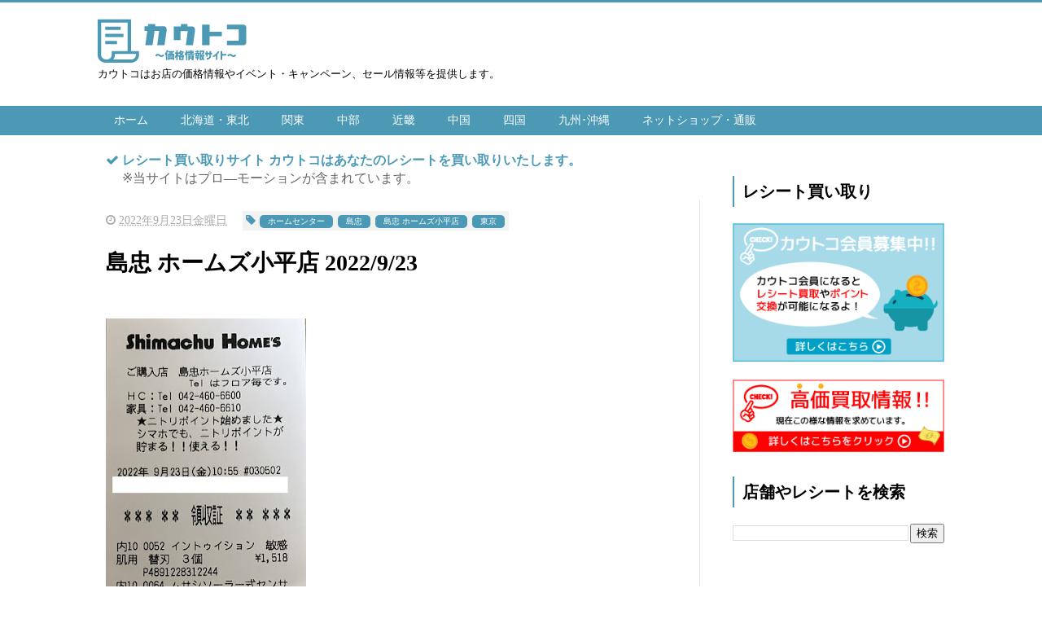

--- FILE ---
content_type: text/html; charset=UTF-8
request_url: https://www.kautco.com/2022/09/2022923_44.html
body_size: 24608
content:
<!DOCTYPE html>
<html class='v2' dir='ltr' xmlns='http://www.w3.org/1999/xhtml' xmlns:b='http://www.google.com/2005/gml/b' xmlns:data='http://www.google.com/2005/gml/data' xmlns:expr='http://www.google.com/2005/gml/expr'>
<head>
<link href='https://www.blogger.com/static/v1/widgets/335934321-css_bundle_v2.css' rel='stylesheet' type='text/css'/>
<!-- Google tag (gtag.js) -->
<script async='async' src='https://www.googletagmanager.com/gtag/js?id=G-QP8FMNWC6V'></script>
<script>
  window.dataLayer = window.dataLayer || [];
  function gtag(){dataLayer.push(arguments);}
  gtag('js', new Date());

  gtag('config', 'G-QP8FMNWC6V');
</script>
<script src="//ajax.googleapis.com/ajax/libs/jquery/1.8.2/jquery.min.js" type="text/javascript"></script>
<link href='https://maxcdn.bootstrapcdn.com/font-awesome/4.4.0/css/font-awesome.min.css' rel='stylesheet'/>
<!--<b:include data='blog' name='all-head-content'/>-->
<meta content='text/html; charset=UTF-8' http-equiv='Content-Type'/>
<!--Can't find substitution for tag [blog.latencyHeadScript]-->
<!--Can't find substitution for tag [blog.mobileHeadScript]-->
<meta content='blogger' name='generator'/>
<link href='https://www.kautco.com/favicon.ico' rel='icon' type='image/x-icon'/>
<link rel="alternate" type="application/atom+xml" title="カウトコ 価格情報サイト - Atom" href="https://www.kautco.com/feeds/posts/default" />
<link rel="alternate" type="application/rss+xml" title="カウトコ 価格情報サイト - RSS" href="https://www.kautco.com/feeds/posts/default?alt=rss" />
<link rel="service.post" type="application/atom+xml" title="カウトコ 価格情報サイト - Atom" href="https://www.blogger.com/feeds/3163464802017071552/posts/default" />

<link rel="alternate" type="application/atom+xml" title="カウトコ 価格情報サイト - Atom" href="https://www.kautco.com/feeds/6017438977112475489/comments/default" />
<!--Can't find substitution for tag [blog.openIdOpTag]-->
<link href='https://blogger.googleusercontent.com/img/b/R29vZ2xl/AVvXsEiufROawB3eYKLGiDdT7IchPcWR8I-acq8qY6cgpAruRgk5IsUn9p4NcwhyAgEFSwI71icMgjLck4OV1s4YF0cp6UJKehGup6eNbv-qqBC65wu5CFbbuASYU89bpPwV0HefJc90Y-Ih3b2aeHPmJuLXqnwYzyWrnJlXyHtVfjYWXI7VI-vwFR4mIz1Y/w246-h640/1KfB7P7Zve.jpg' rel='image_src'/>
<meta content='https://www.kautco.com/2022/09/2022923_44.html' property='og:url'/>
<meta content='島忠 ホームズ小平店 2022/9/23 ' property='og:title'/>
<meta content='カウトコは価格情報やセール情報等を提供します。' property='og:description'/>
<meta content='https://blogger.googleusercontent.com/img/b/R29vZ2xl/AVvXsEiufROawB3eYKLGiDdT7IchPcWR8I-acq8qY6cgpAruRgk5IsUn9p4NcwhyAgEFSwI71icMgjLck4OV1s4YF0cp6UJKehGup6eNbv-qqBC65wu5CFbbuASYU89bpPwV0HefJc90Y-Ih3b2aeHPmJuLXqnwYzyWrnJlXyHtVfjYWXI7VI-vwFR4mIz1Y/w1200-h630-p-k-no-nu/1KfB7P7Zve.jpg' property='og:image'/>
<!--Can't find substitution for tag [blog.ieCssRetrofitLinks]-->
<!--[if IE]><script> (function() { var html5 = ("abbr,article,aside,audio,canvas,datalist,details," + "figure,footer,header,hgroup,mark,menu,meter,nav,output," + "progress,section,time,video").split(','); for (var i = 0; i < html5.length; i++) { document.createElement(html5[i]); } try { document.execCommand('BackgroundImageCache', false, true); } catch(e) {} })(); </script> <![endif]-->
<meta content='summary_large_image' name='twitter:card'/>
<meta content='https://www.kautco.com/' name='twitter:domain'/>
<meta content='https://www.kautco.com/2022/09/2022923_44.html' name='twitter:url'/>
<meta content='島忠 ホームズ小平店 2022/9/23 ' name='twitter:title'/>
<meta content='https://blogger.googleusercontent.com/img/b/R29vZ2xl/AVvXsEiufROawB3eYKLGiDdT7IchPcWR8I-acq8qY6cgpAruRgk5IsUn9p4NcwhyAgEFSwI71icMgjLck4OV1s4YF0cp6UJKehGup6eNbv-qqBC65wu5CFbbuASYU89bpPwV0HefJc90Y-Ih3b2aeHPmJuLXqnwYzyWrnJlXyHtVfjYWXI7VI-vwFR4mIz1Y/w246-h640/1KfB7P7Zve.jpg' name='twitter:image:src'/>
<meta content='width=device-width, initial-scale=1.0' name='viewport'/>
<!--<b:include data='blog' name='all-head-content'/>-->
<meta content='text/html; charset=UTF-8' http-equiv='Content-Type'/>
<!--Can't find substitution for tag [blog.latencyHeadScript]-->
<!--Can't find substitution for tag [blog.mobileHeadScript]-->
<meta content='blogger' name='generator'/>
<link href='https://www.kautco.com/favicon.ico' rel='icon' type='image/x-icon'/>
<link rel="alternate" type="application/atom+xml" title="カウトコ 価格情報サイト - Atom" href="https://www.kautco.com/feeds/posts/default" />
<link rel="alternate" type="application/rss+xml" title="カウトコ 価格情報サイト - RSS" href="https://www.kautco.com/feeds/posts/default?alt=rss" />
<link rel="service.post" type="application/atom+xml" title="カウトコ 価格情報サイト - Atom" href="https://www.blogger.com/feeds/3163464802017071552/posts/default" />

<link rel="alternate" type="application/atom+xml" title="カウトコ 価格情報サイト - Atom" href="https://www.kautco.com/feeds/6017438977112475489/comments/default" />
<!--Can't find substitution for tag [blog.openIdOpTag]-->
<link href='https://blogger.googleusercontent.com/img/b/R29vZ2xl/AVvXsEiufROawB3eYKLGiDdT7IchPcWR8I-acq8qY6cgpAruRgk5IsUn9p4NcwhyAgEFSwI71icMgjLck4OV1s4YF0cp6UJKehGup6eNbv-qqBC65wu5CFbbuASYU89bpPwV0HefJc90Y-Ih3b2aeHPmJuLXqnwYzyWrnJlXyHtVfjYWXI7VI-vwFR4mIz1Y/w246-h640/1KfB7P7Zve.jpg' rel='image_src'/>
<meta content='https://www.kautco.com/2022/09/2022923_44.html' property='og:url'/>
<meta content='島忠 ホームズ小平店 2022/9/23 ' property='og:title'/>
<meta content='カウトコは価格情報やセール情報等を提供します。' property='og:description'/>
<meta content='https://blogger.googleusercontent.com/img/b/R29vZ2xl/AVvXsEiufROawB3eYKLGiDdT7IchPcWR8I-acq8qY6cgpAruRgk5IsUn9p4NcwhyAgEFSwI71icMgjLck4OV1s4YF0cp6UJKehGup6eNbv-qqBC65wu5CFbbuASYU89bpPwV0HefJc90Y-Ih3b2aeHPmJuLXqnwYzyWrnJlXyHtVfjYWXI7VI-vwFR4mIz1Y/w1200-h630-p-k-no-nu/1KfB7P7Zve.jpg' property='og:image'/>
<!--Can't find substitution for tag [blog.ieCssRetrofitLinks]-->
<!--[if IE]><script> (function() { var html5 = ("abbr,article,aside,audio,canvas,datalist,details," + "figure,footer,header,hgroup,mark,menu,meter,nav,output," + "progress,section,time,video").split(','); for (var i = 0; i < html5.length; i++) { document.createElement(html5[i]); } try { document.execCommand('BackgroundImageCache', false, true); } catch(e) {} })(); </script> <![endif]-->
<!--404ページのタイトル-->
<!--ブログタイトル-->
<!--記事ページのタイトル-->
<title>
島忠 ホームズ小平店 2022/9/23 |カウトコ 価格情報サイト
</title>
<!--CSS-->
<style id='page-skin-1' type='text/css'><!--
/*
-----------------------------------------------
Blogger Template Style
Name:Vaster2
Designer: Toumasu
URL:www.vaster2.com
----------------------------------------------- */
<Group description="ページ全体の背景" selector="body">
<Variable name="body.background.color" description="全体の背景" type="color" default="#ffffff"/>
</Group>
<Group description="ヘッダー" selector=".Header">
<Variable name="header.background.color" description="ヘッダー背景" type="color" default="#ffffff"/>
<Variable name="header.topborder.color" description="ヘッダー上線" type="color" default="#4b99b5"/>
<Variable name="header.title.color" description="ヘッダー文字" type="color" default="#000000"/>
<Variable name="header.description.color" description="ヘッダー説明文" type="color" default="#000000"/>
</Group>
<Group description="ヘッダーナビ" selector=".PageList">
<Variable name="headernavi.background.color" description="ヘッダーナビ背景" type="color" default="#4b99b5"/>
<Variable name="headernavi.link.color" description="リンク背景" type="color" default="#4b99b5"/>
<Variable name="headernavi.link.hover" description="リンク背景&#65288;カーソル&#65289;" type="color" default="#4b99b5"/>
<Variable name="headernavi.font.color" description="リンク文字" type="color" default="#ffffff"/>
<Variable name="headernavi.font.hover" description="リンク文字&#65288;カーソル&#65289;" type="color" default="#ffffff"/>
</Group>
<Group description="TOP&#12289;カテゴリーの記事一覧" selector=".article-list">
<Variable name="articlelist.background.color" description="カーソル合わせた時の背景" type="color" default="#f9f9f9"/>
<Variable name="articlelist.posttag.color" description="ラベル名の背景" type="color" default="#F2F2F2"/>
<Variable name="articlelist.posttag.font" description="ラベル名の文字" type="color" default="#ffffff"/>
</Group>
<Group description="記事ページ" selector=".entry-content">
<Variable name="kizi.background" description="記事部分の背景" type="color" default="#ffffff"/>
<Variable name="entryh2.color" description="大見出し(h2)の文字色" type="color" default="#ffffff"/>
<Variable name="entryh2.background" description="大見出し(h2)の背景色" type="color" default="#4b99b5"/>
<Variable name="entryh3.border" description="中見出し(h3)の左線" type="color" default="#4b99b5"/>
<Variable name="entryh3.color" description="中見出し(h3)の文字色" type="color" default="#4b99b5"/>
</Group>
<Group description="関連記事" selector="#related-posts">
<Variable name="related.color" description="文字の色(カーソル時)" type="color" default="#ffffff"/>
<Variable name="related.background" description="背景の色(カーソル時)" type="color" default="#4b99b5"/>
</Group>
<Group description="ページナビ" selector="#blog-pager">
<Variable name="pager.color" description="文字の色" type="color" default="#666666"/>
<Variable name="pager.background" description="背景の色" type="color" default="#ffffff"/>
<Variable name="pager.border" description="周囲の線" type="color" default="#dedede"/>
<Variable name="pager.color.hover" description="文字の色(カーソル時)" type="color" default="#ffffff"/>
<Variable name="pager.background.hover" description="背景の色(カーソル時)" type="color" default="#4b99b5"/>
</Group>
<Group description="サイドバーの見出し" selector=".sidebar h2, h3, h4 ">
<Variable name="sidebarh2.color" description="文字の色" type="color" default="#000000"/>
<Variable name="sidebarh2.border" description="左線の色" type="color" default="#4b99b5"/>
</Group>
<Group description="ラベルのリンク" selector=".list-label-widget-content">
<Variable name="label.color" description="文字の色" type="color" default="#666666"/>
<Variable name="label.border" description="線の色" type="color" default="#e4e4e4"/>
<Variable name="label.background" description="背景の色" type="color" default="#ffffff"/>
<Variable name="label.color.hover" description="文字の色(カーソル時)" type="color" default="#ffffff"/>
<Variable name="label.background.hover" description="背景の色(カーソル時)" type="color" default="#4b99b5"/>
</Group>
<Group description="人気記事のリンク" selector=".popular-post">
<Variable name="popular.color" description="記事タイトルの色" type="color" default="#666666"/>
<Variable name="popular.color.hover" description="記事タイトルの色(カーソル時)" type="color" default="#4b99b5"/>
</Group>
<Group description="メニューを開くボタン(スマホ時のみ)" selector=".popular-post">
<Variable name="button.color" description="ボタンの文字色" type="color" default="#ffffff"/>
<Variable name="button.background" description="ボタンの背景色" type="color" default="#4b99b5"/>
</Group>
body{
font-family:Helvetica,"游ゴシック","Yu Gothic",sans-serif;
margin:0;
font-size:16px;
line-height:1.6em;
}
img, video, object {
max-width: 100%;
height: auto;
border: none;
vertical-align: bottom;
display: block;
}
a{
text-decoration:none;
}
table,th,td {
border: 0px #000000 solid;
border-collapse: collapse;
}
.body-wrapper{
background-color:#ffffff;  /*  全体の背景色  */
}
.hikaku{
border-width: 1px;
border-color: black;
}
.hikaku th,
.hikaku td{
border-width: 1px;
border-color: black;
padding: 5px;
text-align: center;
}
.tenpo{
border-radius: 10px;
border: 1px solid #696969;
margin-bottom: 15px;
margin-top: 15px;
padding: 15px;
}
.delmargintop{
margin-top: -5px;
margin-left: 22px;
}
.wtitle{
background: rgb(75 , 153 , 181);
color: white;
font-weight: bold;
padding: 6px 10px;
}
.wcontent{
border: 1px solid rgb(75, 153, 181);
margin-top: 6px; padding: 10px;
}
.wdot{
border-radius: 5px;
border: 1px dashed #333333;
margin-bottom: 10px;
padding: 10px;
}
.notice{
margin-bottom:30px;
margin-top: -20px;
}
.notice dl{
margin-left: 10px;
margin-top: -5px;
}
.notice dt{
color:#696969;
}
.notice dd{
margin-left: 15px;
margin-top: 5px;
}
.notice dd a{
text-decoration:none;
color:#696969;
}
.notice dd a:hover {
text-decoration:underline;
color:#696969;
}
.section{
margin:initial;
}
.widget{
margin:initial;
}
/*  記事部分とサイドバー  */
.content-wrapper{
width: 1040px;  /*  記事部分&#12288;サイドバーの横幅  */
margin-right: auto;
margin-left: auto;
padding-top:20px;
}
iframe{
max-width:100%;
}
/*SNSボタンのカスタマイズ*/
.sns{
margin:10px auto;
text-align:center;
width:100%;
}
.sns ul {
list-style:none !important;
padding: initial !important;
}
.sns li {
float:left;
width:30%;
height:54px;
margin:20px 3px;
list-style:none !important;
}
.sns li span,.sns .fa{
font-size:30px !important;
}
.sns li a {
font-size:18px;
position:relative;
display:block;
padding:8px;
transition:0.3s;
font-weight: 700;
border-radius:6px;
text-align:center;
text-decoration: none;
}
/* ツイッター */
.twitter a {
color:#00acee;
background:#fff;
border:2px solid #00acee
}
.twitter a:hover {
background:#00acee;
color:#fff;
}
/* Facebook */
.facebook a {
background:#fff;
color:#3b5998;
border:2px solid #3b5998;
}
.facebook a:hover {
background:#3b5998;
color:#fff;
}
/* グーグル */
.google1 a {
background:#fff;
color:#db4a39;
border:2px solid #db4a39;
}
.google1 a:hover {
background:#db4a39;
color:#fff;
}
/* はてぶ */
.hatebu a {
background:#fff;
color:#5d8ac1;
border:2px solid #5d8ac1;
}
.hatebu a:hover {
background:#5d8ac1;
color:#fff;
}
/* feedly  */
.feedly a{
background:#fff;
color:#87c040;
border:2px solid #87c040;
}
.feedly a:hover{
background:#87c040;
color:#fff;
}
/* Pocket */
.pocket a {
background:#fff;
color:#f03e51;
border:2px solid #f03e51;
}
.pocket a:hover {
background:#f03e51;
color:#fff;
}
.clearfix:after {
content: "";
display: block;
clear: both;
}
.share-title{
padding: .5em .75em;
margin-bottom: 30px;
background:#4b99b5;
color:#ffffff;
}
@media only screen and (max-width: 780px) {
.sns li{
width:47%;
}
}
/*   リンク
----------------------------------------------- */
.post a{
text-decoration:none;
color:#3366cc;
}
.post a:hover {
text-decoration:underline;
color:#3366cc;
}
.post a:visited{
color:#3366cc;
}
/*   引用
--------------------------------------------- */
blockquote {
padding: 10px 30px;
margin: 10px 0 20px 0;
border: 1px solid #c8c8c8;
overflow-wrap: break-word;
}
/*   記事のフォント
----------------------------------------------- */
.main-outer h1{
font-size:28px;
line-height:1.6em;
margin-bottom:30px;
}
.entry-content h2{
padding: .5em .75em;
margin-bottom: 30px;
background:#4b99b5;
color:#ffffff;
}
.entry-content h3{
font-size:20px;
padding:15px 0 15px 10px;
border-left: 8px solid #4b99b5;
color:#4b99b5;
}
.main-outer p{
font-size:16px;
line-height:1.6em;
padding-bottom:24px;
}
/*   ヘッダー
--------------------------------------- */
.Header{
width:100%;
background-color: #ffffff;
padding-bottom: 30px;
border-top:3px solid #4b99b5;
}
#header-inner{
width:1040px;
margin:0 auto;
padding-top:20px;
}
.Header p{
margin:0;
}
.PageList{
width:100%;
background-color:#4b99b5;
}
.grobal-navi{
width:1040px;
margin:0 auto;
}
/*   ブログタイトル
---------------------------------------- */
.header h1{
margin-top:0;
margin-bottom:0;
}
.header-title a{
font-size:16px !important;
font-weight:700;
text-decoration:none;
color:#000000;
}
.header-title a:hover{
text-decoration:none;
}
.header-title a:visited{
color:#000000;
}
/*   ブログ説明   */
.header-description p{
font-size:13px;
margin-top:5px;
color:#000000;
}
/*   ヘッダーナビゲーション
------------------------------------------- */
.header-nav{
padding:0 !important;
}
.header-nav li{
float:left;
list-style:none;
font-size:14px;
padding:0;
}
.header-nav a{
padding: 10px 20px;
font-size: 14px;
color:#ffffff;
background:#4b99b5;
text-decoration: none;
display: block;
transition:.3s;
}
.header-nav a:hover{
background-color:#4b99b5;
color:#ffffff;
text-decoration:none;
}
div#Navbar1 {
display: none;
}
/*   記事ページ
-------------------------------------------- */
.main-outer{
float:left;
width:740px;
background:#ffffff;
padding-left:10px;
box-sizing:border-box;
}
.date-outer {
border-right:1px solid #e4e4e4;
padding-right:40px;
}
#main{
margin:0;
}
.post-outer img{
max-width:100%;&#12288;&#12288;/* 記事内の画像をはみ出させない */
height:auto;
}
/*  記事ページのリストタグのデザイン  */
.post-outer ul {
list-style-type: disc;
padding:20px;
margin-bottom: 30px !important;
}
.post-outer ol {
list-style-type: decimal;
padding:20px;
margin-bottom: 30px !important;
}
/*&#12288;記事ページの公開日 カテゴリ名 */
p.kousin{
font-size: 14px;
display: inline-block;
color: #696969;
padding-bottom:3px !important;
}
p.kousin a {
color: #696969;
}
/*   トップページ&#12289;カテゴリ&#12289;アーカイブの記事一覧
--------------------------------------------------------- */
.article-list-link{
text-decoration:none !important;
}
.article-list-link:hover{
text-decoration:none !important;
}
.article-list{
padding-bottom:30px;
padding-top:10px;
border-bottom:1px dashed #666;
float:none;
transition:0.3s;
}
.article-list:hover{
background-color:#f9f9f9;
}
.article-list img{
float:left;
width:220px;
height:300px;
padding-right:20px;
object-fit: contain;
}
/*  記事一覧のタイトル  */
.article-list-title{
overflow:hidden;
}
.article-list-title h2{
color:#666;
font-size:23px;
}
article-list-link{
color:#000;
}
.article-list-link:hover{
text-decoration:none;
}
/*   記事一覧の公開日&#12289;カテゴリ名  */
.post-timestamp {
font-size:14px !important;
margin-left: initial;
opacity:0.7;
color:#888;
padding-bottom:2px !important;
margin-right: 15px !important;
display:inline-block;
margin-top:0;
}
.post-tag{
font-size:14px !important;
background:#F2F2F2;
padding:1px 4px !important;
color:#ffffff;
margin-top:0;
display:inline-block;
}
.taglink {
display: inline-block;
position: relative;
height: 16px;/*高さ*/
line-height: 16px;/*高さ*/
vertical-align: middle;
text-align: center;
padding: 0px 10px 0 10px;/*文字の余白*/
background: #4b99b5;/*背景色*/
color: #FFF;/*文字色*/
box-sizing: border-box;
border-radius: 5px;/*角を丸く*/
font-size:10px !important;
margin: 1px;
}
a.taglink:link{color:white;}
a.taglink:visited{color:white;}
a.taglink:active{color:white;}
a.taglink:hover{color:white;background:cornflowerblue;
}
.fa-tag {color: #4b99b5}
.fa-check {color: #4b99b5}
/*   記事一覧の要約   */
.snippet{
font-size:14px;
padding:0 !important;
color:#888;
margin-top:15px !important;
margin-bottom: 5px;
line-height:1.4em !important;
word-break:break-all;
display: -webkit-box;
-webkit-box-orient: vertical;
-webkit-line-clamp: 4;
}
/*   パンくずリスト
--------------------------------------- */
.breadcrumb-wrapper {
margin: 30px 0 15px;
}
.breadcrumb {
padding:0 !important;
}
.breadcrumb a {
color: #666;
font-size:13px;
text-decoration:none;
}
.breadcrumb li {
display: inline;
list-style-type: none;
}
.breadcrumb  li:after {
content: " > ";
}
/*   関連記事
-------------------------------------- */
#related-posts{
width:auto;
}
#related-posts a{
color:#666;
transition:0.3s;
}
#related-posts a:hover{
color:#ffffff;
background:#4b99b5;
}
#related-posts h2{
padding: .5em .75em;
margin-bottom: 30px;
background:#4b99b5;
color:#ffffff;
}
#related-posts .related_img {
margin:5px;
width: 140px;
height: 100px;
transition:all 300ms ease-in-out;
}
#related-title {
font-size:12px;
width:140px;
height: 70px;
font-weight:700;
margin-right: 5px;
margin-left: 5px;
box-sizing: border-box;
}
#related-posts .related_img:hover{
filter:alpha(opacity=70);
}
p.st-post-footer-buttons {
display: none;
}
/*    ページナビゲーション
------------------------------------------------ */
#blog-pager a{
font-size: 14px;
padding:16px 8px;
width:130px;
box-sizing:border-box;
color:#666666;
background-color:#ffffff;
border:1px solid #dedede;
margin:3px 6px;
display: inline-block;
transition:0.3s;
}
#blog-pager a:hover{
text-decoration:none;
color:#ffffff;
background:#4b99b5;
}
#blog-pager .pages{border:none;}
/*   サイドバー
-------------------------------------- */
.sidebar {
width:300px;
max-width:100%;
float:left;
padding-left:40px;
box-sizing:border-box;
}
/*   サイドバー見出し   */
.sidebar h2,h3,h4{
padding:5px 0 5px 10px;
font-size:20px;
font-weight:700;
border-left: 2px solid #4b99b5;
color:#000000;
margin-bottom: 20px;
margin-top: 30px;
}
/*   人気記事
--------------------------------------- */
.popular-post ul li a {
font-size: 15px;
color:#666666;
font-weight: 700;
}
.popular-post ul li a:hover{
color:#4b99b5;
}
.popular-post ul li{
margin: 5px 0;
list-style-type:none;
}
.popular-post ul{
padding:0;
}
.item-thumbnail{
float:left;
margin: 0 10px 10px 0;
}
.item-thumbnail a:hover{
opacity:0.7;
}
.item-snippet p {
overflow: hidden;
display: -webkit-box;
-webkit-box-orient: vertical;
-webkit-line-clamp: 2;
font-size:13px;
line-height:1.4em;
margin: 0;
}
.item-content {
margin: 5px;
}
/*   月別アーカイブ
--------------------------------------- */
.archive-list ul{
padding:0 0 20px 10px;
list-style-type:none;
line-height:1.5em;
}
.archive-list ul a{
color:#2098a8;
}
.archive-list ul li{
padding-bottom:7px;
}
/*   ラベル
-------------------------------------------- */
.list-label-widget-content ul li a {
font-size: 13px;
color:#666666;
transition:0.4s;  /* 徐々に変化させる */
padding: 6px 10px;
border: 1px solid #e4e4e4;
border-radius: 2px;
background-color:#ffffff
}
.list-label-widget-content ul li a:hover{
color:#ffffff;
background-color:#4b99b5;
text-decoration:none;
}
.list-label-widget-content ul{
list-style-type: none;
padding:0;
line-height:initial;
}
.list-label-widget-content ul li{
margin: 5px 2px;
display:inline-block;
}
/*=================================================================================
カエレバ&#12539;ヨメレバ&#12539;トマレバ
=================================================================================*/
.cstmreba {
width: 98%;
height:auto;
margin:36px 0;
font-family:'Lucida Grande','Hiragino Kaku Gothic ProN',Helvetica, Meiryo, sans-serif;
line-height: 1.5;
word-wrap: break-word;
box-sizing: border-box;
display: block;
}
/* WordPressで自動挿入されるPタグの余白を対処 */
.cstmreba p {
margin: 0;
padding: 0;
}
.cstmreba a {
transition: 0.8s ;
color:#285EFF; /* テキストリンクカラー */
}
.cstmreba a:hover {
color:#FFCA28; /* テキストリンクカラー(マウスオーバー時) */
}
.booklink-box, .kaerebalink-box, .tomarebalink-box {
width: 100%;
background-color: #fff;  /* 全体の背景カラー */
overflow: hidden;
border: 1px solid #ddd; /* 外枠 */
border-radius: 0px;
box-sizing: border-box;
padding: 12px 8px;
}
/* サムネイル画像ボックス */
.booklink-image,
.kaerebalink-image,
.tomarebalink-image {
width:150px;
float:left;
margin:0 14px 0 0;
text-align: center;
}
.booklink-image a,
.kaerebalink-image a,
.tomarebalink-image a {
width:100%;
display:block;
}
/* サムネイル画像 */
.booklink-image a img, .kaerebalink-image a img, .tomarebalink-image a img {
margin:0 ;
padding: 0;
text-align:center;
}
.booklink-info, .kaerebalink-info, .tomarebalink-info {
overflow:hidden;
line-height:170%;
color: #333;
}
/* infoボックス内リンク下線非表示 */
.booklink-info a,
.kaerebalink-info a,
.tomarebalink-info a {
text-decoration: none;
}
/* 作品&#12539;商品&#12539;ホテル名 リンク */
.booklink-name>a,
.kaerebalink-name>a,
.tomarebalink-name>a {
border-bottom: 1px dotted ;
font-size:16px;
}
/* powered by */
.booklink-powered-date,
.kaerebalink-powered-date,
.tomarebalink-powered-date {
font-size:10px;
line-height:150%;
}
.booklink-powered-date a,
.kaerebalink-powered-date a,
.tomarebalink-powered-date a {
border-bottom: 1px dotted ;
color: #333;
}
.booklink-powered-date a:hover,
.kaerebalink-powered-date a:hover,
.tomarebalink-powered-date a:hover {
color:#333;
}
/* 著者&#12539;住所 */
.booklink-detail, .kaerebalink-detail, .tomarebalink-address {
font-size:12px;
}
.kaerebalink-link1 img, .booklink-link2 img, .tomarebalink-link1 img {
display:none !important;
}
.kaerebalink-link1, .booklink-link2, .tomarebalink-link1 {
display: inline-block;
width: 100%;
margin-top: 5px;
}
.booklink-link2>div,
.kaerebalink-link1>div,
.tomarebalink-link1>div {
float:left;
width:31%;
min-width:125px;
margin:0.5% 1%;
}
/***** ボタンデザインここから ******/
.booklink-link2 a,
.kaerebalink-link1 a,
.tomarebalink-link1 a {
width: 100%;
display: inline-block;
text-align: center;
box-sizing: border-box;
font-size: 13px;
font-weight: bold;
line-height: 180%;
padding:3% 1%;
margin: 1px 0;
border-radius: 4px;
box-shadow: 0 2px 0 #ccc;
background: -moz-linear-gradient(top,#fafafa,#EEE);
background: -webkit-gradient(linear, left top, left bottom, from(#fafafa), to(#eee));
}
.booklink-link2 a:hover,
.kaerebalink-link1 a:hover,
.tomarebalink-link1 a:hover {
text-decoration: underline;
}
/* トマレバ */
.tomarebalink-link1 .shoplinkrakuten a { color: #76ae25; }/* 楽天トラベル */
.tomarebalink-link1 .shoplinkjalan a { color: #ff7a15; }/* じゃらん */
.tomarebalink-link1 .shoplinkjtb a { color: #c81528; }/* JTB */
.tomarebalink-link1 .shoplinkknt a { color: #0b499d; }/* KNT */
.tomarebalink-link1 .shoplinkikyu a { color: #bf9500; }/* 一休 */
.tomarebalink-link1 .shoplinkrurubu a { color: #000066; }/* るるぶ */
.tomarebalink-link1 .shoplinkyahoo a { color: #ff0033; }/* Yahoo!トラベル */
/* カエレバ */
.kaerebalink-link1 .shoplinkyahoo a {color:#ff0033;} /* Yahoo!ショッピング */
.kaerebalink-link1 .shoplinkbellemaison a { color:#84be24 ; }	/* ベルメゾン */
.kaerebalink-link1 .shoplinkcecile a { color:#8d124b; } /* セシール */
.kaerebalink-link1 .shoplinkwowma a { color:#ea5404; } /* Wowma */
.kaerebalink-link1 .shoplinkkakakucom a {color:#314995;} /* 価格コム */
/* ヨメレバ */
.booklink-link2 .shoplinkkindle a { color:#007dcd;} /* Kindle */
.booklink-link2 .shoplinkrakukobo a{ color:#d50000; } /* 楽天kobo */
.booklink-link2  .shoplinkbk1 a { color:#0085cd; } /* honto */
.booklink-link2 .shoplinkehon a { color:#2a2c6d; } /* ehon */
.booklink-link2 .shoplinkkino a { color:#003e92; } /* 紀伊國屋書店 */
.booklink-link2 .shoplinkebj a { color:#f8485e; } /* ebookjapan */
.booklink-link2 .shoplinktoshokan a { color:#333333; } /* 図書館 */
/* カエレバ&#12539;ヨメレバ共通 */
.kaerebalink-link1 .shoplinkamazon a,
.booklink-link2 .shoplinkamazon a { color:#FF9901; } /* Amazon */
.kaerebalink-link1 .shoplinkrakuten a ,
.booklink-link2 .shoplinkrakuten a { color: #c20004; } /* 楽天 */
.kaerebalink-link1 .shoplinkseven a,
.booklink-link2 .shoplinkseven a { color:#225496;} /* 7net */
/***** ボタンデザインここまで ******/
.booklink-footer {
clear:both;
}
/***  解像度480px以下のスタイル ***/
@media screen and (max-width:480px){
.booklink-image,
.kaerebalink-image,
.tomarebalink-image {
width:100%;
float:none;
}
.booklink-link2>div,
.kaerebalink-link1>div,
.tomarebalink-link1>div {
width: 49%;
margin: 0.5%;
}
.booklink-info,
.kaerebalink-info,
.tomarebalink-info {
text-align:center;
padding-bottom: 1px;
}
}
/*   フッター
----------------------------------------------- */
.footer-outer{
color:#999;
width:100%;
clear:both;
font-size:14px;
padding-top:40px;
padding-bottom:30px;
}
.footer-outer a{
color:#999;
}
.footer-outer a:hover{
text-decoration:none;
}
/*  メニューを開くボタン  */
.button-toggle{
display:none;
}
@media screen and (max-width: 768px){
.button-toggle{
display:block !important;
width:100%;
box-sizing:border-box;
color:#ffffff;
padding:8px 10px;
margin:10px auto;
background:#4b99b5;
;
}
}
/*   レスポンシブデザイン
--------------------------------------------------- */
@media screen and (max-width: 768px){
.content-wrapper{
width:auto;
margin:0 auto;
padding-top:5px;
padding-left:3px;
padding-right:3px;
}
.post-timestamp {
margin:0 !important;
font-size:12px !important;
line-height: initial !important;
opacity:1;
}
.post-tag{
font-size:12px !important;
padding:1px 4px !important;
line-height: initial !important;
}
#header-inner{
width:auto;
margin:0 auto;
padding-left:20px;
padding-right:10px;
}
nav{
max-width:auto !important;
height:auto;
margin:0 auto;
display:block;
}
.header-nav{
width:auto;
height:auto;
background:#000;
margin:0 auto;
background:#f9f9f9;
}
.header-nav li {
float:none;
}
.PageList{
background-color:transparent;
}
.header-nav a{
padding:20px 20px;
font-size:16px;
}
.main-outer{
width:100%;
padding:0 !important;
float:none;
margin-left:auto;
margin-right:auto;
}
.post-body{
padding:0 15px;
width:100%;
box-sizing: border-box;
}
.date-outer {
border-right:none !important;
padding-right:0 !important;
}
.grobal-navi{
width:auto;
display: none;
}
.article-list {
padding:15px 5px 10px 10px !important;
}
.article-thumbnail img{
width:100px !important;
height:170px !important;
}
.article-thumbnail{
text-align:center;
}
.post-box{
text-align:center;
}
.article-list{
width:auto;
float:none;
}
.article-list-title h2{
font-size:16px;
line-height:1.4em;
}
.snippet{
font-size:10px;
margin-top:5px
}
#related-posts{
width:98%;
margin-left:auto;
margin-right:auto;
}
#related-posts .related_img{
width:140px;
box-sizing:border-box;
height:100px;
}
img{
max-width:95%;
height:auto;
}
.sidebar{
width:90%;
float:none;
padding-left:initial;
margin-left:auto;
margin-right:auto;
}
.item-snippet{
display:none;
}
.archive-list ul li{
padding-bottom:10px;
}
.footer-outer{
width:auto;
margin:0;
bottom:0;
}
}

--></style>
<script type='text/javascript'>
        (function(i,s,o,g,r,a,m){i['GoogleAnalyticsObject']=r;i[r]=i[r]||function(){
        (i[r].q=i[r].q||[]).push(arguments)},i[r].l=1*new Date();a=s.createElement(o),
        m=s.getElementsByTagName(o)[0];a.async=1;a.src=g;m.parentNode.insertBefore(a,m)
        })(window,document,'script','https://www.google-analytics.com/analytics.js','ga');
        ga('create', 'UA-122170575-1', 'auto', 'blogger');
        ga('blogger.send', 'pageview');
      </script>
<!--Related Posts with thumbnails Scripts and Styles Start-->
<!-- remove -->
<script src="//makingdifferent.github.io/blogger-widgets/related_posts_widget.js" type="text/javascript"></script>
<!-- remove -->
<meta content='GM9M-k8QHlOwlhf_6wF4gsFwVOUVXZc-6DupctadUgw' name='google-site-verification'/>
<!-- [START] 目次作成プラグイン-->
<script>
    //以下のオプションを好みに合わせて変更して下さい
    //オプションの詳しい説明は&#12289;(https://www.sukerou.com/2018/10/blogger-table-of-contents-javascript.html)を参照
    var toc_options = {
      target: ["h2", "h3"],
      autoNumber:  true,
      condTargetCount: 2,
      insertPosition: "firstHeadBefore",
      showToc: true,
      width: "auto",
      marginTop: "20px",
      marginBottom: "20px",
      indent: "20px",
      postBodySelector: ".widget.Blog"
    };

    //これ以降のソースは編集しないでください
    ;(function (window) { var id_seq= 0; document.addEventListener('DOMContentLoaded', function () { var rootElement= document.querySelector(toc_options.postBodySelector); if (rootElement== null || typeof rootElement=== "undefined") { return;} if (toc_options.target.length== 0) return; rootContent= searchHeadLine(toc_options, rootElement); if (rootContent.children.length >= toc_options.condTargetCount) { var wrap= createElement(rootContent); appendElement(wrap);}}); function searchHeadLine(toc_options, rootElement) { var count= toc_options.target.length; var fn= function (index, element, parentContent) { var currentTarget= toc_options.target[index]; var nextTarget= index < count - 1 ? toc_options.target[index + 1] : ""; var id= "toc_headline_" + (++id_seq); var content= createItem(currentTarget, text(element), index + 1, id); parentContent.children.push(content); element.id= id; var el= next(element); if (nextTarget== "") { return;} var prevTarget= ""; for(var i= index; i >= 0; i--) { prevTarget += (toc_options.target[i] + ",");} while (true) { if (el== null || typeof el=== "undefined") break; if (tagName(el)== currentTarget) break; if (tagName(el)== nextTarget) { fn(index + 1, el, content);} else { var nextElements= el.querySelectorAll(prevTarget + nextTarget); var breakFlg= false; for (var i= 0; i < nextElements.length; i++) { if (tagName(nextElements[i]) != nextTarget) { exitFlg= true; break;} fn(index + 1, nextElements[i], content);} if (breakFlg) break;} var el= next(el);}}; var rootContent= createItem("ROOT", "", 0); var elements= rootElement.getElementsByTagName(toc_options.target[0]); for (var i= 0; i < elements.length; i++) { fn(0, elements[i], rootContent, "");} return rootContent;} function createElement(rootContent) { var wrap= document.createElement("div"); wrap.classList.add("b-toc-container"); wrap.style.marginTop= toc_options.marginTop; wrap.style.marginBottom= toc_options.marginTop; if (toc_options.width== "100%") { wrap.style.display= "block";} else { wrap.style.width= toc_options.width;} var p= document.createElement("p"); var span1= document.createElement("span"); var span2= document.createElement("span"); var span3= document.createElement("span"); span2.classList.add("b-toc-show-wrap"); span3.classList.add("b-toc-show-wrap"); var a= document.createElement("a"); span1.innerText= "目次"; span2.innerText= "["; span3.innerText= "]"; a.href= "javascript:void(0);"; p.appendChild(span1); p.appendChild(span2); p.appendChild(a); p.appendChild(span3); var toggleToc= function (state) { var s= typeof state=== "boolean" ? state : hasClass(wrap, "hide"); if (s) { a.innerText= "非表示"; wrap.classList.remove("hide");} else { a.innerText= "表示"; wrap.classList.add("hide");}}; a.addEventListener('click', toggleToc); toggleToc(toc_options.showToc); var ul= document.createElement("ul"); ul.classList.add("toc-root-list"); rootContent.children.forEach(function (content, index) { createContentItemElement(ul, content, (index + 1) + "");}); wrap.appendChild(p); wrap.appendChild(ul); return wrap;} function createContentItemElement(ul, content, no) { var li= document.createElement("li"); li.classList.add("toc-list-item"); var a= document.createElement("a"); li.style.paddingLeft= toc_options.indent; ul.style.paddingLeft= 0; a.href= "#" + content.id; smoothScroll(a); if (toc_options.autoNumber) { var spanNm= document.createElement("span"); spanNm.classList.add("toc-number"); spanNm.innerText= no + ".";} var spanText= document.createElement("span"); spanText.classList.add("toc-text"); spanText.innerText= content.text; if (toc_options.autoNumber) a.appendChild(spanNm); a.appendChild(spanText); li.appendChild(a); ul.appendChild(li); if (content.children.length > 0) { var childUl= document.createElement("ul"); childUl.classList.add("toc-sub-list"); li.appendChild(childUl); content.children.forEach(function (childContent, index) { createContentItemElement(childUl, childContent, no + "." + (index + 1));});}} function smoothScroll(a) { a.addEventListener('click', (e)=> { e.preventDefault(); let href= a.getAttribute('href'); let targetElement= document.getElementById(href.replace('#', '')); const rect= targetElement.getBoundingClientRect().top; const offset= window.pageYOffset; const target= rect + offset - 0; window.scrollTo({ top: target, behavior: 'smooth', });});} function appendElement(element) { var el= null; var rootElement= document.querySelector(toc_options.postBodySelector); if (toc_options.insertPosition== "firstHeadBefore" || toc_options.insertPosition== "firstHeadAfter") { el= rootElement.querySelector(toc_options.target[0]);} else if (toc_options.insertPosition== "top") { el= rootElement;} if (el== null) return; if (toc_options.insertPosition== "firstHeadBefore") { before(el, element);} else if (toc_options.insertPosition== "firstHeadAfter") { after(el, element);} else if (toc_options.insertPosition== "top") { before(el, element);}} function createItem(tagName, text, nestLevel, id) { return { tagName: tagName, text: text, children: [], nestLevel: nestLevel, id: id
};} function text(element) { return element.innerText;} function next(element) { return element.nextElementSibling;} function prev(element) { return element.previousElementSibling;} function tagName(element) { return element.tagName.toLowerCase();} function hasClass(element, className) { return element.classList.contains(className);} function parentElement(element) { return element.parentNode;} function after(element, insertElement) { var parent= parentElement(element); var nextEl= next(element); if (parent != null && nextEl != null) { parent.insertBefore(insertElement, nextEl);}} function before(element, insertElement) { var parent= parentElement(element); if (parent != null) { parent.insertBefore(insertElement, element);}} })(window); 
  </script>
<style type='text/css'>
     .b-toc-container{background:#f9f9f9;border:1px solid #aaa;padding:10px;margin-bottom:1em;width:auto;display:table;font-size:95%}.b-toc-container p{text-align:center;margin:0;padding:0}.b-toc-container ul{list-style-type:none;list-style:none;margin:0;padding:0}.b-toc-container>ul{margin:15px 0 0}.b-toc-container.hide>ul{display:none}.b-toc-container ul li{margin:0;padding:0 0 0 20px;list-style:none}.b-toc-container ul li:after,.b-toc-container ul li:before{background:0;border-radius:0;content:""}.b-toc-container ul li a{text-decoration:none;color:#008db7!important;font-weight:400;display:flex;align-items:flex-start;flex-wrap:nowrap}.b-toc-container ul li .toc-number{margin:0 .5em 0 0;white-space:nowrap}.b-toc-container ul li .toc-text:hover{text-decoration:underline}
  </style>
<!-- [END] 目次作成プラグイン-->
<link href='https://www.blogger.com/dyn-css/authorization.css?targetBlogID=3163464802017071552&amp;zx=3b20f68b-f602-45e2-8e2a-8d1ef691d300' media='none' onload='if(media!=&#39;all&#39;)media=&#39;all&#39;' rel='stylesheet'/><noscript><link href='https://www.blogger.com/dyn-css/authorization.css?targetBlogID=3163464802017071552&amp;zx=3b20f68b-f602-45e2-8e2a-8d1ef691d300' rel='stylesheet'/></noscript>
<meta name='google-adsense-platform-account' content='ca-host-pub-1556223355139109'/>
<meta name='google-adsense-platform-domain' content='blogspot.com'/>

<script async src="https://pagead2.googlesyndication.com/pagead/js/adsbygoogle.js?client=ca-pub-9068856145659429&host=ca-host-pub-1556223355139109" crossorigin="anonymous"></script>

<!-- data-ad-client=ca-pub-9068856145659429 -->

</head>
<!--ここからHTML-->
<body>
<!--レスポンシブメニューのためのjavascriptコード-->
<script type='text/javascript'>
 /*<![CDATA[*/
$(function(){
if ($(window).width()<900) {
    $('nav').css('display','none');
    $('.button-toggle').on('click', function() {
        $('nav').slideToggle();
    });
	}
});
 /*]]>*/
</script>
<div class='body-wrapper'>
<!--ここからヘッダー-->
<header>
<div class='header-outer'>
<div class='header section' id='header'><div class='widget Header' data-version='1' id='Header1'>
<div id='header-inner'>
<a href='https://www.kautco.com/' style='display: block'>
<img alt='カウトコ 価格情報サイト' height='54px; ' id='Header1_headerimg' src='https://blogger.googleusercontent.com/img/b/R29vZ2xl/AVvXsEhhjs7iXv6LaDANspGzHQwSeBGvN5D5u76Tr0mfmFxGV6MCQoQBlbC_NY3jfkm5ck_vRtd8p5LLoO8CGEBUXNDnnIFsAnS20opnOVpccot0SX-fdafXooCMcPHN-hC6tagFDPlDCO_HrPQ/s184/logo_kautco.gif' style='display: block' width='184px; '/>
</a>
<div class='header-description'>
<p>
カウトコはお店の価格情報やイベント&#12539;キャンペーン&#12289;セール情報等を提供します&#12290;
</p>
</div>
</div>
</div><div class='widget PageList' data-version='1' id='PageList1'>
<div class='button-toggle'><i class='fa fa-bars'></i>メニューを開く</div>
<nav class='grobal-navi'>
<ul class='header-nav'>
<li>
<a href='https://www.kautco.com/?max-results=10'>
ホーム
</a>
</li>
<li>
<a href='https://www.kautco.com/p/area1.html?max-results=10'>
北海道&#12539;東北
</a>
</li>
<li>
<a href='https://www.kautco.com/p/area2.html?max-results=10'>
関東
</a>
</li>
<li>
<a href='https://www.kautco.com/p/area3.html?max-results=10'>
中部
</a>
</li>
<li>
<a href='https://www.kautco.com/p/area4.html?max-results=10'>
近畿
</a>
</li>
<li>
<a href='https://www.kautco.com/p/area5.html?max-results=10'>
中国
</a>
</li>
<li>
<a href='https://www.kautco.com/p/area6.html?max-results=10'>
四国
</a>
</li>
<li>
<a href='https://www.kautco.com/p/area7.html?max-results=10'>
九州&#65381;沖縄
</a>
</li>
<li>
<a href='https://www.kautco.com/p/netshop.html?max-results=10'>
ネットショップ&#12539;通販
</a>
</li>
</ul>
</nav>
<div class='clear'></div>
</div></div>
</div>
</header>
<div style='clear:both;'></div>
<!--ヘッダーここまで-->
<!--メイン-->
<div class='content-wrapper'>
<!--コンテンツ部分-->
<div class='main-outer'>
<!--404ページ-->
<!--404ページここまで-->
<div class='main section' id='main'><div class='widget HTML' data-version='1' id='HTML2'>
<div class='widget-content'>
<div style="padding-bottom:15px;">
<i aria-hidden='true' class='fa fa-check'></i>
<a href="https://receipt.kautco.com/" style="color:#4b99b5;font-weight:bold;">レシート買い取りサイト カウトコはあなたのレシートを買い取りいたします&#12290;</a>
<br />
&#12288; <span style="color: #666666;">&#8251;当サイトはプロ&#8213;モーションが含まれています&#12290;</span>
</div>
</div>
<div class='clear'></div>
</div><div class='widget HTML' data-version='1' id='HTML1'>
<div class='clear'></div>
</div><div class='widget Blog' data-version='1' id='Blog1'>
<!--Can't find substitution for tag [defaultAdStart]-->

                    <div class="date-outer">
                  

                    <div class="date-posts">
                  
<div class='post-outer'>
<div class='post hentry' itemprop='blogPost' itemscope='itemscope' itemtype='http://schema.org/BlogPosting'>
<meta content='https://blogger.googleusercontent.com/img/b/R29vZ2xl/AVvXsEiufROawB3eYKLGiDdT7IchPcWR8I-acq8qY6cgpAruRgk5IsUn9p4NcwhyAgEFSwI71icMgjLck4OV1s4YF0cp6UJKehGup6eNbv-qqBC65wu5CFbbuASYU89bpPwV0HefJc90Y-Ih3b2aeHPmJuLXqnwYzyWrnJlXyHtVfjYWXI7VI-vwFR4mIz1Y/w246-h640/1KfB7P7Zve.jpg' itemprop='image_url'/>
<div class='post-body entry-content' id='post-body-6017438977112475489' itemprop='articleBody'>
<div class='top-meta'>
<p class='kousin'>
<span class='post-timestamp'>
<i aria-hidden='true' class='fa fa-clock-o'></i>
<script type='text/javascript'>var hiduke = "2022年9月23日金曜日"</script>
<meta content='https://www.kautco.com/2022/09/2022923_44.html' itemprop='url'/>
<abbr class='published' itemprop='datePublished' title='2022-09-23T16:35:00+09:00'><script type='text/javascript'>document.write(hiduke)</script></abbr>
</span>
<span class='post-tag'>
<i aria-hidden='true' class='fa fa-tag'></i>
<a class='taglink' dir='ltr' href='https://www.kautco.com/search/label/%E3%83%9B%E3%83%BC%E3%83%A0%E3%82%BB%E3%83%B3%E3%82%BF%E3%83%BC?max-results=10'>
ホームセンター
</a>
<a class='taglink' dir='ltr' href='https://www.kautco.com/search/label/%E5%B3%B6%E5%BF%A0?max-results=10'>
島忠
</a>
<a class='taglink' dir='ltr' href='https://www.kautco.com/search/label/%E5%B3%B6%E5%BF%A0%20%E3%83%9B%E3%83%BC%E3%83%A0%E3%82%BA%E5%B0%8F%E5%B9%B3%E5%BA%97?max-results=10'>
島忠 ホームズ小平店
</a>
<a class='taglink' dir='ltr' href='https://www.kautco.com/search/label/%E6%9D%B1%E4%BA%AC?max-results=10'>
東京
</a>
</span>
</p>
<h1 class='entry-title'>
島忠 ホームズ小平店 2022/9/23 
</h1>
</div>
<div class="separator" style="clear: both;"><a href="https://blogger.googleusercontent.com/img/b/R29vZ2xl/AVvXsEiufROawB3eYKLGiDdT7IchPcWR8I-acq8qY6cgpAruRgk5IsUn9p4NcwhyAgEFSwI71icMgjLck4OV1s4YF0cp6UJKehGup6eNbv-qqBC65wu5CFbbuASYU89bpPwV0HefJc90Y-Ih3b2aeHPmJuLXqnwYzyWrnJlXyHtVfjYWXI7VI-vwFR4mIz1Y/s778/1KfB7P7Zve.jpg" style="display: block; padding: 1em 0px; text-align: center;"><img alt="島忠 ホームズ小平店 2022/9/23" border="0" data-original-height="778" data-original-width="300" height="640" src="https://blogger.googleusercontent.com/img/b/R29vZ2xl/AVvXsEiufROawB3eYKLGiDdT7IchPcWR8I-acq8qY6cgpAruRgk5IsUn9p4NcwhyAgEFSwI71icMgjLck4OV1s4YF0cp6UJKehGup6eNbv-qqBC65wu5CFbbuASYU89bpPwV0HefJc90Y-Ih3b2aeHPmJuLXqnwYzyWrnJlXyHtVfjYWXI7VI-vwFR4mIz1Y/w246-h640/1KfB7P7Zve.jpg" title="島忠 ホームズ小平店 2022/9/23" width="246" /></a></div>
<br />
&#12304;島忠 ホームズ小平店 2022/9/23 &#12305;<br />
<ul style="list-style: disc;">
<li>シック Schick イントゥイション 敏感肌用 替刃(3コ入)&#12288;1,518円</li>
<li>ムサシ RITEX フリーアーム式LED高機能センサーライト(5W&#215;2灯) &#12300;ソーラー式&#12301; S-220L ホワイト&#12288;6,578円</li>
<li>合計 8,096円(税込)</li>
</ul>
<p>&#9734;今回獲得ニトリポイント&#12288;73ポイント</p><br />
<a href="https://www.amazon.co.jp/%E3%82%B7%E3%83%83%E3%82%AF-Schick-%E3%82%A4%E3%83%B3%E3%83%88%E3%82%A5%E3%82%A4%E3%82%B7%E3%83%A7%E3%83%B3-%E6%95%8F%E6%84%9F%E8%82%8C%E7%94%A8-3%E3%82%B3%E5%85%A5/dp/B09R7MVHS8?__mk_ja_JP=%E3%82%AB%E3%82%BF%E3%82%AB%E3%83%8A&amp;crid=2AYL5F57H8GZF&amp;keywords=4891228312244&amp;qid=1665212960&amp;qu=eyJxc2MiOiIwLjAwIiwicXNhIjoiMC4wMCIsInFzcCI6IjAuMDAifQ%3D%3D&amp;sprefix=4891228312244%2Caps%2C186&amp;sr=8-1&amp;linkCode=li2&amp;tag=bn023-22&amp;linkId=b5eb3b9fd1578938091c28b96f73f322&amp;language=ja_JP&amp;ref_=as_li_ss_il" target="_blank"><img border="0" src="//ws-fe.amazon-adsystem.com/widgets/q?_encoding=UTF8&amp;ASIN=B09R7MVHS8&amp;Format=_SL160_&amp;ID=AsinImage&amp;MarketPlace=JP&amp;ServiceVersion=20070822&amp;WS=1&amp;tag=bn023-22&amp;language=ja_JP" /></a><img alt="" border="0" height="1" src="https://ir-jp.amazon-adsystem.com/e/ir?t=bn023-22&amp;language=ja_JP&amp;l=li2&amp;o=9&amp;a=B09R7MVHS8" style="border: none; margin: 0px;" width="1" /><br />
<br />
<a href="https://www.amazon.co.jp/%E3%83%A0%E3%82%B5%E3%82%B7-RITEX-%E3%83%95%E3%83%AA%E3%83%BC%E3%82%A2%E3%83%BC%E3%83%A0%E5%BC%8FLED%E9%AB%98%E6%A9%9F%E8%83%BD%E3%82%BB%E3%83%B3%E3%82%B5%E3%83%BC%E3%83%A9%E3%82%A4%E3%83%88-%E3%80%8C%E3%82%BD%E3%83%BC%E3%83%A9%E3%83%BC%E5%BC%8F%E3%80%8D-S-220L/dp/B08JTMXG63?__mk_ja_JP=%E3%82%AB%E3%82%BF%E3%82%AB%E3%83%8A&amp;crid=1TA9UWBR2Y2NA&amp;keywords=%E3%83%A0%E3%82%B5%E3%82%B7+RITEX+%E3%83%95%E3%83%AA%E3%83%BC%E3%82%A2%E3%83%BC%E3%83%A0%E5%BC%8FLED%E9%AB%98%E6%A9%9F%E8%83%BD%E3%82%BB%E3%83%B3%E3%82%B5%E3%83%BC%E3%83%A9%E3%82%A4%E3%83%88%285W%C3%972%E7%81%AF%29+%E3%80%8C%E3%82%BD%E3%83%BC%E3%83%A9%E3%83%BC%E5%BC%8F%E3%80%8D+S-220L+%E3%83%9B%E3%83%AF%E3%82%A4%E3%83%88&amp;qid=1665214612&amp;sprefix=%E3%83%A0%E3%82%B5%E3%82%B7+ritex+%E3%83%95%E3%83%AA%E3%83%BC%E3%82%A2%E3%83%BC%E3%83%A0%E5%BC%8Fled%E9%AB%98%E6%A9%9F%E8%83%BD%E3%82%BB%E3%83%B3%E3%82%B5%E3%83%BC%E3%83%A9%E3%82%A4%E3%83%88+5w+2%E7%81%AF+%E3%82%BD%E3%83%BC%E3%83%A9%E3%83%BC%E5%BC%8F+s-220l+%E3%83%9B%E3%83%AF%E3%82%A4%E3%83%88+%2Caps%2C367&amp;sr=8-1&amp;linkCode=li2&amp;tag=bn023-22&amp;linkId=d6cf4d443a4220fc8a2a3110ab013361&amp;language=ja_JP&amp;ref_=as_li_ss_il" target="_blank"><img border="0" src="//ws-fe.amazon-adsystem.com/widgets/q?_encoding=UTF8&amp;ASIN=B08JTMXG63&amp;Format=_SL160_&amp;ID=AsinImage&amp;MarketPlace=JP&amp;ServiceVersion=20070822&amp;WS=1&amp;tag=bn023-22&amp;language=ja_JP" /></a><img alt="" border="0" height="1" src="https://ir-jp.amazon-adsystem.com/e/ir?t=bn023-22&amp;language=ja_JP&amp;l=li2&amp;o=9&amp;a=B08JTMXG63" style="border: none; margin: 0px;" width="1" /><br /><br />
<br>

<div class="tenpo">
&#12304;島忠 ホームズ小平店&#12288;店舗情報&#12305;
<br />ホームセンター
<br />住所&#65306;&#12306;203-0032 東京都東久留米市前沢5-33-17
<br />電話番号&#65306;042-460-6600
<br />公式サイト&#65306;<a href="http://www.shimachu.co.jp/shop/tokyo/305.htmla.shtml" target="_blank">http://www.shimachu.co.jp/shop/tokyo/305.html</a>
</div>
<br />
<p>上記の内容はカウトコで買い取りされたレシート情報を基に作成されております&#12290;<br/>
      掲載内容については細心の注意を払っておりますが&#12289;掲載された当時から情報が変更になる場合や&#12289;情報を誤って掲載する場合もございます&#12290;<br/>
      当サイトの掲載内容によって生じたトラブルなどに関しましては&#12289;カウトコは一切責任を負うものではありませんので予めご了承ください&#12290;<br/>
<a href='https://receipt.kautco.com/' target='_blank'>カウトコ&#65374;レシート買い取りサイト&#65374;</a>では&#12289;あなたのレシートを買い取りしています&#12290;<br/>
会員登録してレシート投稿を行うとポイントを獲得でき&#12289;集めたポイントはAmazonギフト券等に交換することが出来ます&#12290;</p>
<h3>関連記事</h3>
<script async='async' src='https://pagead2.googlesyndication.com/pagead/js/adsbygoogle.js'></script>
<ins class='adsbygoogle' data-ad-client='ca-pub-9068856145659429' data-ad-format='autorelaxed' data-ad-slot='7773109353' data-matched-content-columns-num='1' data-matched-content-rows-num='6' data-matched-content-ui-type='image_sidebyside' style='display:block'></ins>
<script>
     (adsbygoogle = window.adsbygoogle || []).push({});
</script>
<div id='MBT-google-ad'>
<script async='async' src='//pagead2.googlesyndication.com/pagead/js/adsbygoogle.js'></script>
<ins class='adsbygoogle' data-ad-client='ca-pub-9068856145659429' data-ad-format='auto' data-ad-slot='4432902946' style='display:block'></ins>
<script>
(adsbygoogle = window.adsbygoogle || []).push({});
</script>
</div>
<div>
</div>
<div style='clear: both;'></div>
</div>
</div>
<h4 class='share-title'>この記事をシェアする</h4>
<div class='sns'>
<ul class='clearfix'>
<li class='twitter'><a href='http://twitter.com/share?text=島忠 ホームズ小平店 2022/9/23 ｜カウトコ 価格情報サイト &url=https://www.kautco.com/2022/09/2022923_44.html' onclick='javascript:window.open(this.href, &#39;&#39;, &#39;menubar=no,toolbar=no,resizable=yes,scrollbars=yes,height=300,width=600&#39;);return false;' target='_blank'><i class='fa fa-twitter'></i><br/>Twitter</a></li>
<li class='facebook'><a href='http://www.facebook.com/sharer.php?u=https://www.kautco.com/2022/09/2022923_44.html&t=島忠 ホームズ小平店 2022/9/23 ｜カウトコ 価格情報サイト' onclick='javascript:window.open(this.href, &#39;&#39;, &#39;menubar=no,toolbar=no,resizable=yes,scrollbars=yes,height=300,width=600&#39;);return false;' target='_blank'><i class='fa fa-facebook'></i><br/>Facebook</a></li>
<li class='google1'><a href='https://plus.google.com/share?url=https://www.kautco.com/2022/09/2022923_44.html' onclick='javascript:window.open(this.href, &#39;&#39;, &#39;menubar=no,toolbar=no,resizable=yes,scrollbars=yes,height=300,width=600&#39;);return false;' target='_blank'><i class='fa fa-google-plus'></i><br/>Google+</a></li>
<li class='hatebu'><a href='http://b.hatena.ne.jp/add?mode=confirm&url=https://www.kautco.com/2022/09/2022923_44.html&島忠 ホームズ小平店 2022/9/23 ｜カウトコ 価格情報サイト' onclick='javascript:window.open(this.href, &#39;&#39;, &#39;menubar=no,toolbar=no,resizable=yes,scrollbars=yes,height=300,width=600&#39;);return false;' target='_blank'><i class='fa'>B!</i><br/>はてブ</a></li>
<li class='pocket'><a href='http://getpocket.com/edit?url=https://www.kautco.com/2022/09/2022923_44.html' onclick='javascript:window.open(this.href, &#39;&#39;, &#39;menubar=no,toolbar=no,resizable=yes,scrollbars=yes,height=300,width=600&#39;);return false;' target='_blank'><i class='fa fa-get-pocket'></i><br/>Pocket</a></li>
<li class='feedly'>
<a href='https://feedly.com/i/subscription/feed%2Fhttps%3A%2F%2Fwww.kautco.com%2Frss.xml' target='blank'><i class='fa fa-rss'></i><br/>Feedly</a>
</li>
</ul>
</div>
<div id='related-posts'>
<script src='/feeds/posts/default/-/ホームセンター?alt=json-in-script&callback=related_results_labels_thumbs&max-results=9999' type='text/javascript'></script>
<script src='/feeds/posts/default/-/島忠?alt=json-in-script&callback=related_results_labels_thumbs&max-results=9999' type='text/javascript'></script>
<script src='/feeds/posts/default/-/島忠 ホームズ小平店?alt=json-in-script&callback=related_results_labels_thumbs&max-results=9999' type='text/javascript'></script>
<script src='/feeds/posts/default/-/東京?alt=json-in-script&callback=related_results_labels_thumbs&max-results=9999' type='text/javascript'></script>
<script type='text/javascript'>
var currentposturl="https://www.kautco.com/2022/09/2022923_44.html";
var maxresults=8;
var relatedpoststitle="その他の買い取りレシート";
removeRelatedDuplicates_thumbs();
printRelatedLabels_thumbs();
</script>
</div><div class='clear'></div>
<div class='post-footer'></div>
<div class='comments' id='comments'>
<a name='comments'></a>
<div id='backlinks-container'>
<div id='Blog1_backlinks-container'>
</div>
</div>
</div>
</div>

                  </div></div>
                
<!--Can't find substitution for tag [adEnd]-->
<div class='blog-pager' id='blog-pager'>
<span id='blog-pager-newer-link'>
<a class='blog-pager-newer-link' href='https://www.kautco.com/2022/09/2022923_26.html' id='Blog1_blog-pager-newer-link' title='次の投稿'>&#65308;Previous</a>
</span>
<span id='blog-pager-older-link'>
<a class='blog-pager-older-link' href='https://www.kautco.com/2022/09/2022923_33.html' id='Blog1_blog-pager-older-link' title='前の投稿'>Next&#65310;</a>
</span>
</div>
<div class='clear'></div>
</div><div class='widget HTML' data-version='1' id='HTML5'>
<div class='widget-content'>
<h3 id='purchase'>高価買取情報</h3>
<div>
現在&#12289;以下の情報を高価買取りしております&#12290;(レシートや納品書&#12289;ネットショップの購入履歴のスクリーンショット等&#12289;購入したことがわかる情報であればなんでもOK)<br /><br />
&#12539;開店一か月以内の店&#65288;備考欄にてその旨を記入&#65289;<br />
&#12539;SUP&#12539;カヤック&#12539;ボート用品<br />
&#12539;パソコン本体<br />
&#12539;新車&#65288;車&#12539;バイク本体&#65289;<br />
&#12539;キャンプ用品<br />
&#12539;釣り道具<br />
&#12539;レビュー付きレシート&#65288;店舗レビュー&#12539;商品レビュー&#12539;割引内容などのお買い得情報&#65289;
<p>
&#8251;レシート画像から商品の内容&#12289;店舗名&#12289;購入金額&#12289;購入日がわからない場合は&#12289;備考欄で内容の補足を記入していただかないと買い取りできませんので&#12289;あらかじめご了承ください&#12290;</p>
</div>
</div>
<div class='clear'></div>
</div><div class='widget PopularPosts' data-version='1' id='PopularPosts1'>
<h4>
人気記事
</h4>
<div class='popular-post'>
<ul>
<li>
<div class='item-content'>
<div class='item-thumbnail'>
<a href='https://www.kautco.com/2021/02/teionyakedo.html' target='_blank'>
<img alt='' border='0' height='72' src='https://blogger.googleusercontent.com/img/b/R29vZ2xl/AVvXsEizdxpgV9gEA-uGm6cpjTTHPG3HK6G-7A7KSjmwx0IBjPsDcAIleOVtGyH1XRPX_CDb69QkKLC370o5YWl7BDObh008bUFbBrdZES0i_zlFxuVUT60RSjT-LXupS49hd1FnviPqKMM_EA0/s72-w157-c-h200/teion6222a.jpg' width='72'/>
</a>
</div>
<div class='item-title'>
<a href='https://www.kautco.com/2021/02/teionyakedo.html'>
湯たんぽでの低温やけど&#12304;浅い2度と深い2度&#12305;284日経過レビュー
</a>
</div>
<div class='item-snippet'>
<p>
2021/2/8公開&#12288;2023/2/5更新   通常のやけどはお湯&#12539;油&#12539;火など熱いものに触れることで起きますが&#12289; 温度がそれほど高くないものでも長時間触れ続ける ことで&#12300; 低温やけど &#12301;というひどいやけどが起こる場合があります&#12290;  湯たんぽ&#12539;カイロ&#12539;ストーブ&#12539;ハロゲンヒーター&#12539;ホ...</p>
</div>
</div>
<div style='clear: both;'></div>
</li>
<li>
<div class='item-content'>
<div class='item-thumbnail'>
<a href='https://www.kautco.com/2020/02/magnetbutton200210.html' target='_blank'>
<img alt='' border='0' height='72' src='https://blogger.googleusercontent.com/img/b/R29vZ2xl/AVvXsEhUK9JQq9PTVjpY4VSu_21XNa30UdoiRcT-JMqlUCWfarKGJ8o_sQADEgu_lhC_nSng_BlbSLux4SVh231FpBlf40rTNwMtcPc4HhT-AvYCTMf0bUr5sjyfG6YqAEAcpOXDQV1BmVRGPDI/s72-w400-c-h295/IMG_4527.jpg' width='72'/>
</a>
</div>
<div class='item-title'>
<a href='https://www.kautco.com/2020/02/magnetbutton200210.html'>
&#12304;バッグを傷つけずにマグネットボタンを後付け&#12305;裁ほう上手で隠しマグネット
</a>
</div>
<div class='item-snippet'>
<p>
2020/2/25公開&#12288;2023/3/5更新    外側のポケット容量がかなり大きいバッグを&#12289; マグネットボタン付きにリメイク &#12290;ボタンを後付けして&#12289;物落ちを防ぎます&#12290;       生地に穴を開ける留め金タイプの方が簡単ですが&#12289;  &#9632; バッグに穴を開けたくない  &#9632; バッグのデザ...</p>
</div>
</div>
<div style='clear: both;'></div>
</li>
<li>
<div class='item-content'>
<div class='item-thumbnail'>
<a href='https://www.kautco.com/2022/02/repair-hem.html' target='_blank'>
<img alt='' border='0' height='72' src='https://blogger.googleusercontent.com/img/a/AVvXsEiWzS6BKBKY6GN8k9NP1X8xsxEuwOGpATo-IpdlkdHHhQRy-e8P2mszY8V95E6pUwu1SyRqz16VHIWgPNIyHkU6hb4Xp7bdsbV9-ohIAvZ4FdiuRyitmiCB1TZ5X6Iqg_9GSWmnnXg47zjgRTiODf8fTUsAMo2hgtrvgOKqR3stlHYIvyVFR3PVT6JL=s72-w640-c-h338' width='72'/>
</a>
</div>
<div class='item-title'>
<a href='https://www.kautco.com/2022/02/repair-hem.html'>
&#12304;デニムスカート&#12305;裾が折れたり丸まってしまう時の対処レビュー
</a>
</div>
<div class='item-snippet'>
<p>
2022/2/22公開&#12288;2023/9/1更新     デニムスカートを履いていると&#12289;  &#9989;裾が折れてしまう  &#9989;裾が丸まってしまう  といったことに悩まされるようになりました&#12290;  &quot;安物のデニムスカートだから&quot;と毎回乾燥機にかけていたのが原因かもしれませんが&#12289;...</p>
</div>
</div>
<div style='clear: both;'></div>
</li>
<li>
<div class='item-content'>
<div class='item-thumbnail'>
<a href='https://www.kautco.com/2023/12/waterleak.html' target='_blank'>
<img alt='' border='0' height='72' src='https://blogger.googleusercontent.com/img/b/R29vZ2xl/AVvXsEjBJIsSLoiklVbu2phsntGSoBgr6_4sVZTtCLybf_aWxB19AUXSJbJC-docN1NcTwfeyyUwxyBMTKIAOGfMcoxLduF7tGh5odRiAt_k01AZ0Q703A-_31A1j9DNi9BExQrXwpUGDr-R52XgI1dddoEKRQqN0HIyZa2MLk79wbOA5lW_65TP33ZtSbOmC_U/s72-w316-c-h400/water_leak12a.jpg' width='72'/>
</a>
</div>
<div class='item-title'>
<a href='https://www.kautco.com/2023/12/waterleak.html'>
&#12304;トイレ手洗い器の水漏れ修理&#12305;DIYレビュー/アラウーノ
</a>
</div>
<div class='item-snippet'>
<p>
トイレ内の 備え付け手洗い器&#65288;アラウーノ手洗い&#65306;埋込タイプ&#65289; が&#12289;きちんと蛇口を締めてもポタポタ 水漏れ するように&#12290;   一旦水が止まったように見えても&#12289;トイレの水を流すとまた漏れ出すこともあるため&#12289;修理することにしました&#12290;      トイレ手洗い器の水漏れ&#65288;アラウーノ&#65289;   ...</p>
</div>
</div>
<div style='clear: both;'></div>
</li>
<li>
<div class='item-content'>
<div class='item-thumbnail'>
<a href='https://www.kautco.com/2022/04/cleaning-100.html' target='_blank'>
<img alt='' border='0' height='72' src='https://blogger.googleusercontent.com/img/a/AVvXsEjqjXKQCpP3E0uds5UuV3-TVfpb4VJ9fUa0qJb1VSqg3xMED2eJ86_7Of_84MdNI91PCztgjYR8o_MY4wFwKvpXAmjA5JAxmqT9Iv1Tarx-mNmxpGnfMFaTKJ_WHChm51OcE5E5s_k4x7IvSDngmqCl4T_-eO9jy3WmR-U9eb4AOi7wtXIOE3eN0_gj=s72-w322-c-h400' width='72'/>
</a>
</div>
<div class='item-title'>
<a href='https://www.kautco.com/2022/04/cleaning-100.html'>
&#12304;ドラム式洗濯乾燥機&#12305;ホコリ掃除に便利な100均アイテムレビュー
</a>
</div>
<div class='item-snippet'>
<p>
2022年4月1日公開&#12288;2023年6月21日更新      &#9650; 窓パッキングや窓パッキングをめくった裏側&#65288;隙間&#65289; はよく掃除していましたが&#12289; さらに細い隙間の庫内のフチ にもホコリが溜まっていました&#12290;   洗濯中はここから数本のジェットシャワーが出ています&#12290;   最近この隙間にハ...</p>
</div>
</div>
<div style='clear: both;'></div>
</li>
<li>
<div class='item-content'>
<div class='item-thumbnail'>
<a href='https://www.kautco.com/2020/09/panasonic-dish.html' target='_blank'>
<img alt='' border='0' height='72' src='https://blogger.googleusercontent.com/img/b/R29vZ2xl/AVvXsEhKHUQwG1OzrIDXMoxS5rWGXZzwbcZ6n7SwlF1V5AQVWwJsH6zEDi8BsUmStyB80pUU_iT1TZ0Uo8wUaJQOxIME5NLsQroVl50-0RfHADOe80nc-65PaC9-CdkCPUl-7Qsblh8LRhnYASA/s72-w400-c-h261/pana8462.jpg' width='72'/>
</a>
</div>
<div class='item-title'>
<a href='https://www.kautco.com/2020/09/panasonic-dish.html'>
ビルトイン食洗機のレバー故障&#12539;パネルひび割れ修理レビュー
</a>
</div>
<div class='item-snippet'>
<p>
2020年9月公開&#12288;2022年6月更新   フルオープン型ビルトインタイプの食器洗い乾燥機の故障のため&#12289;パナソニックに修理依頼&#12290;   使用している食洗機は&#12289;  &#12539; パナソニック NP-P45R2シリーズ     ビルトイン食洗機の不具合内容  ビルトイン食洗器の不具合箇所は何点か...</p>
</div>
</div>
<div style='clear: both;'></div>
</li>
<li>
<div class='item-content'>
<div class='item-thumbnail'>
<a href='https://www.kautco.com/2023/06/yamada-anshin.html' target='_blank'>
<img alt='' border='0' height='72' src='https://blogger.googleusercontent.com/img/b/R29vZ2xl/AVvXsEiWtMXOtnj-5ZavSQywj7CdIMa1QgO-Gr-qA4DzMl9L3IiAKXdlUWWiJHXXsGqMpld35Tbh3YhqhvumQKZzYD8TJIxWdx-V4ePJr9u5u7euPKHs0sarW3IGphj0AK4ilw8erIPg55Yg80Al20qBNRhfjFafyfs2ps9iCPeTfVkn3ROEO0j_QSXumww2/s72-w325-c-h400/d01976aa.jpg' width='72'/>
</a>
</div>
<div class='item-title'>
<a href='https://www.kautco.com/2023/06/yamada-anshin.html'>
&#12304;ヤマダあんしん保証&#12305;メリット&#12539;デメリットと商品割引券の使い道
</a>
</div>
<div class='item-snippet'>
<p>
2023/6/12公開&#12288;2023/6/15更新   &#12300; New The安心 &#12301;が&#12300; ヤマダあんしん保証 &#12301;へとサービス名が変更になり&#12289;内容も改定されることになりました&#12290;       &#9650;2023年4月&#12289;ヤマダ電機から 安心会員継続の案内書 が届きました&#12290;   この家電製品総合保守契...</p>
</div>
</div>
<div style='clear: both;'></div>
</li>
<li>
<div class='item-content'>
<div class='item-thumbnail'>
<a href='https://www.kautco.com/2023/02/bathroom-ventilationfan.html' target='_blank'>
<img alt='' border='0' height='72' src='https://blogger.googleusercontent.com/img/b/R29vZ2xl/AVvXsEh3ztX6Lw8jpEcmBYYxuYT0y9RrnOS1Z-g9uy7qoapPZbrWVfFhOapgIHIWRE5EOJJLqUMLAF1JYAnGvuvYDTnFrTOq_WvAP8noPFrSnIEScdtt8iE6dM8yNaCPnIdt3UDpYLO_qH33hdmPg3Tfz0dHvN1FXJ42Tj5Edo6jyd7FO2SwhnZdD5oQWO17/s72-w400-c-h284/yo3239a.jpg' width='72'/>
</a>
</div>
<div class='item-title'>
<a href='https://www.kautco.com/2023/02/bathroom-ventilationfan.html'>
&#12304;浴室換気扇&#12305;ファンの取り外し&#65286;掃除/錆びたネジの交換レビュー
</a>
</div>
<div class='item-snippet'>
<p>
 浴室換気扇の送風口から黒い塊&#65288;カビ&#65289;が落下 するようになったので&#12289;数年ぶりにカバーを開いて 内部のファンごと掃除 してみました&#12290;   浴室換気扇は浴槽の真上にあるので&#12289;換気扇の汚れを放置すると安心して風呂に入れません&#12290;   浴室換気暖房乾燥機&#12300; マックス UFD-16A &#12301;は&#12289;...</p>
</div>
</div>
<div style='clear: both;'></div>
</li>
<li>
<div class='item-content'>
<div class='item-thumbnail'>
<a href='https://www.kautco.com/2022/01/na-vx800al-repair2.html' target='_blank'>
<img alt='' border='0' height='72' src='https://blogger.googleusercontent.com/img/a/AVvXsEhGr9Gb1_Irwc4xalzPsY2W596e_bcqsboBh-l5s3WURW9YhTEe1M0dJznf0Am9vgqtRyDnAnMVIybLxy1RAfiG8XeeYMd0ll78v7LNSReTFIP8iLfhhRM-ZwqeHQyDjlK8V6aiZDLir94BqLnHWbX0M0PbK9QAkXyp9zR8D8ZIlZlWehk71SKe7CUR=s72-w356-c-h400' width='72'/>
</a>
</div>
<div class='item-title'>
<a href='https://www.kautco.com/2022/01/na-vx800al-repair2.html'>
ドラム洗濯乾燥機 異常音の原因のVベルトを交換&#65306;NA-VX800AL
</a>
</div>
<div class='item-snippet'>
<p>
2022/1/8公開&#12288;2022/12/1更新   ななめドラム洗濯乾燥機で 異常音 がするようになったので&#12289;修理依頼をしました&#12290;  修理してもらったのは&#12289; パナソニック ななめドラム洗濯乾燥機 NA-VX800AL &#12290;          ドラム式洗濯機 NA-VX800AL 故障...</p>
</div>
</div>
<div style='clear: both;'></div>
</li>
<li>
<div class='item-content'>
<div class='item-thumbnail'>
<a href='https://www.kautco.com/2019/12/honda-bf2dh-custom.html' target='_blank'>
<img alt='' border='0' height='72' src='https://blogger.googleusercontent.com/img/b/R29vZ2xl/AVvXsEjWo92cIlFyrfFjuGTRCaqHlQX2f4LTxG-HwcLK58rUr8iMHkA3wixSLhNKFRAA-OHDOOabTAECJGw8V5IKr0ZNVDT1eLJ_QX662nZAv-OGMGoCVbviU9uDWKpSZ_zdf3gtgqbCDlTiI4Y/s72-c/IMG_0299a.jpg' width='72'/>
</a>
</div>
<div class='item-title'>
<a href='https://www.kautco.com/2019/12/honda-bf2dh-custom.html'>
ホンダ2馬力船外機の2.3馬力へのパワーアップ改造と速度アップ効果
</a>
</div>
<div class='item-snippet'>
<p>
 ホンダ2馬力船外機の2.3馬力へのパワーアップ改造と速度アップ効果  2馬力から2.3馬力へのアップ でどれくらい体感が変わるのか知りたくて &#12300;プレート,キヤブレタージヨイント&#12301;を通称 パワーアッププレートに交換 してみました&#12290;      &#8251;当然 2馬力を超えるという事で船舶免...</p>
</div>
</div>
<div style='clear: both;'></div>
</li>
</ul>
<div class='clear'></div>
</div>
</div></div>
</div>
<!--ここからサイドバー-->
<div class='sidebar'>
<div class='section' id='sidebar-section'><div class='widget HTML' data-version='1' id='HTML3'>
<div class='widget-content'>
<h4>
レシート買い取り
</h4>




<a href='https://receipt.kautco.com/'>
<img alt='カウトコ会員募集中' border='0' width='100%' src='https://blogger.googleusercontent.com/img/b/R29vZ2xl/AVvXsEidMyU9tF8SD4JhPjFfwJWqManqXNwruf__um_sJNvjRLsvURmOSgI66Kcl2qDtq0_Q41fHIkiwc1saEY2tzJD0DnCclkh0TPX7TOmtdGNggpqtxFmfla3xOkMO8FQUfBpOm_m78R6V-F0/s1600/signup.gif' />
</a>
<br />


<a href='#purchase'>
<img alt='高価買取情報' border='0' width='100%' src='https://blogger.googleusercontent.com/img/b/R29vZ2xl/AVvXsEjAJd6LN8t-Kk90uUXktU9fw7AT9X7WYy5OPLuqgUYgqroyAFU2q4kJQVaV6Uyr_Rfvryu9QYRpwJ53Sua5HKntYt6RNboKFgIVv7Qyvxik8Vj2PkP9iq1AyHYFMFdrqimZHH9Ld2qFWDM/s1600/purchase.gif' />
</a>
</div>
<div class='clear'></div>
</div><div class='widget BlogSearch' data-version='1' id='BlogSearch1'>
<h2 class='title'>店舗やレシートを検索</h2>
<div class='widget-content'>
<div id='BlogSearch1_form'>
<form action='https://www.kautco.com/search' class='gsc-search-box' target='_top'>
<table cellpadding='0' cellspacing='0' class='gsc-search-box'>
<tbody>
<tr>
<td class='gsc-input'>
<input autocomplete='off' class='gsc-input' name='q' size='10' title='search' type='text' value=''/>
</td>
<td class='gsc-search-button'>
<input class='gsc-search-button' title='search' type='submit' value='検索'/>
</td>
</tr>
</tbody>
</table>
</form>
</div>
</div>
<div class='clear'></div>
</div><div class='widget HTML' data-version='1' id='HTML11'>
<div class='widget-content'>
<br /><script async src="//pagead2.googlesyndication.com/pagead/js/adsbygoogle.js"></script>
<!-- レスポンシブ広告&#12288;メイン -->
<ins class="adsbygoogle"
     style="display:block"
     data-ad-client="ca-pub-9068856145659429"
     data-ad-slot="4432902946"
     data-ad-format="auto"></ins>
<script>
(adsbygoogle = window.adsbygoogle || []).push({});
</script>
<br />
<script type="text/javascript">amzn_assoc_ad_type ="responsive_search_widget"; amzn_assoc_tracking_id ="bn023-22"; amzn_assoc_marketplace ="amazon"; amzn_assoc_region ="JP"; amzn_assoc_placement =""; amzn_assoc_search_type = "search_box";amzn_assoc_width ="auto"; amzn_assoc_height ="auto"; amzn_assoc_default_search_category =""; amzn_assoc_theme ="light"; amzn_assoc_bg_color ="FFFFFF"; </script><script src="//z-fe.amazon-adsystem.com/widgets/q?ServiceVersion=20070822&Operation=GetScript&ID=OneJS&WS=1&Marketplace=JP"></script>
</div>
<div class='clear'></div>
</div><div class='widget BlogArchive' data-version='1' id='BlogArchive1'>
<h4>
ブログアーカイブ
</h4>
<div class='widget-content'>
<div class='archive-list'>
<ul class='flat'>
<li class='archivedate'>
<a href='https://www.kautco.com/2024/01/'>
1月 2024
</a>
                      (
                      1
                      )
                    </li>
<li class='archivedate'>
<a href='https://www.kautco.com/2023/12/'>
12月 2023
</a>
                      (
                      5
                      )
                    </li>
<li class='archivedate'>
<a href='https://www.kautco.com/2023/11/'>
11月 2023
</a>
                      (
                      21
                      )
                    </li>
<li class='archivedate'>
<a href='https://www.kautco.com/2023/10/'>
10月 2023
</a>
                      (
                      7
                      )
                    </li>
<li class='archivedate'>
<a href='https://www.kautco.com/2023/09/'>
9月 2023
</a>
                      (
                      13
                      )
                    </li>
<li class='archivedate'>
<a href='https://www.kautco.com/2023/08/'>
8月 2023
</a>
                      (
                      1
                      )
                    </li>
<li class='archivedate'>
<a href='https://www.kautco.com/2023/06/'>
6月 2023
</a>
                      (
                      28
                      )
                    </li>
<li class='archivedate'>
<a href='https://www.kautco.com/2023/05/'>
5月 2023
</a>
                      (
                      4
                      )
                    </li>
<li class='archivedate'>
<a href='https://www.kautco.com/2023/03/'>
3月 2023
</a>
                      (
                      3
                      )
                    </li>
<li class='archivedate'>
<a href='https://www.kautco.com/2023/02/'>
2月 2023
</a>
                      (
                      33
                      )
                    </li>
<li class='archivedate'>
<a href='https://www.kautco.com/2023/01/'>
1月 2023
</a>
                      (
                      2
                      )
                    </li>
<li class='archivedate'>
<a href='https://www.kautco.com/2022/12/'>
12月 2022
</a>
                      (
                      11
                      )
                    </li>
<li class='archivedate'>
<a href='https://www.kautco.com/2022/11/'>
11月 2022
</a>
                      (
                      39
                      )
                    </li>
<li class='archivedate'>
<a href='https://www.kautco.com/2022/10/'>
10月 2022
</a>
                      (
                      21
                      )
                    </li>
<li class='archivedate'>
<a href='https://www.kautco.com/2022/09/'>
9月 2022
</a>
                      (
                      38
                      )
                    </li>
<li class='archivedate'>
<a href='https://www.kautco.com/2022/08/'>
8月 2022
</a>
                      (
                      13
                      )
                    </li>
<li class='archivedate'>
<a href='https://www.kautco.com/2022/07/'>
7月 2022
</a>
                      (
                      9
                      )
                    </li>
<li class='archivedate'>
<a href='https://www.kautco.com/2022/06/'>
6月 2022
</a>
                      (
                      30
                      )
                    </li>
<li class='archivedate'>
<a href='https://www.kautco.com/2022/05/'>
5月 2022
</a>
                      (
                      43
                      )
                    </li>
<li class='archivedate'>
<a href='https://www.kautco.com/2022/04/'>
4月 2022
</a>
                      (
                      30
                      )
                    </li>
<li class='archivedate'>
<a href='https://www.kautco.com/2022/03/'>
3月 2022
</a>
                      (
                      6
                      )
                    </li>
<li class='archivedate'>
<a href='https://www.kautco.com/2022/02/'>
2月 2022
</a>
                      (
                      70
                      )
                    </li>
<li class='archivedate'>
<a href='https://www.kautco.com/2022/01/'>
1月 2022
</a>
                      (
                      16
                      )
                    </li>
<li class='archivedate'>
<a href='https://www.kautco.com/2021/12/'>
12月 2021
</a>
                      (
                      27
                      )
                    </li>
<li class='archivedate'>
<a href='https://www.kautco.com/2021/11/'>
11月 2021
</a>
                      (
                      6
                      )
                    </li>
<li class='archivedate'>
<a href='https://www.kautco.com/2021/08/'>
8月 2021
</a>
                      (
                      3
                      )
                    </li>
<li class='archivedate'>
<a href='https://www.kautco.com/2021/07/'>
7月 2021
</a>
                      (
                      10
                      )
                    </li>
<li class='archivedate'>
<a href='https://www.kautco.com/2021/06/'>
6月 2021
</a>
                      (
                      6
                      )
                    </li>
<li class='archivedate'>
<a href='https://www.kautco.com/2021/05/'>
5月 2021
</a>
                      (
                      23
                      )
                    </li>
<li class='archivedate'>
<a href='https://www.kautco.com/2021/04/'>
4月 2021
</a>
                      (
                      29
                      )
                    </li>
<li class='archivedate'>
<a href='https://www.kautco.com/2021/03/'>
3月 2021
</a>
                      (
                      19
                      )
                    </li>
<li class='archivedate'>
<a href='https://www.kautco.com/2021/02/'>
2月 2021
</a>
                      (
                      48
                      )
                    </li>
<li class='archivedate'>
<a href='https://www.kautco.com/2021/01/'>
1月 2021
</a>
                      (
                      83
                      )
                    </li>
<li class='archivedate'>
<a href='https://www.kautco.com/2020/12/'>
12月 2020
</a>
                      (
                      32
                      )
                    </li>
<li class='archivedate'>
<a href='https://www.kautco.com/2020/11/'>
11月 2020
</a>
                      (
                      33
                      )
                    </li>
<li class='archivedate'>
<a href='https://www.kautco.com/2020/10/'>
10月 2020
</a>
                      (
                      66
                      )
                    </li>
<li class='archivedate'>
<a href='https://www.kautco.com/2020/09/'>
9月 2020
</a>
                      (
                      125
                      )
                    </li>
<li class='archivedate'>
<a href='https://www.kautco.com/2020/08/'>
8月 2020
</a>
                      (
                      352
                      )
                    </li>
<li class='archivedate'>
<a href='https://www.kautco.com/2020/07/'>
7月 2020
</a>
                      (
                      468
                      )
                    </li>
<li class='archivedate'>
<a href='https://www.kautco.com/2020/06/'>
6月 2020
</a>
                      (
                      285
                      )
                    </li>
<li class='archivedate'>
<a href='https://www.kautco.com/2020/05/'>
5月 2020
</a>
                      (
                      346
                      )
                    </li>
<li class='archivedate'>
<a href='https://www.kautco.com/2020/04/'>
4月 2020
</a>
                      (
                      293
                      )
                    </li>
<li class='archivedate'>
<a href='https://www.kautco.com/2020/03/'>
3月 2020
</a>
                      (
                      444
                      )
                    </li>
<li class='archivedate'>
<a href='https://www.kautco.com/2020/02/'>
2月 2020
</a>
                      (
                      354
                      )
                    </li>
<li class='archivedate'>
<a href='https://www.kautco.com/2020/01/'>
1月 2020
</a>
                      (
                      510
                      )
                    </li>
<li class='archivedate'>
<a href='https://www.kautco.com/2019/12/'>
12月 2019
</a>
                      (
                      404
                      )
                    </li>
<li class='archivedate'>
<a href='https://www.kautco.com/2019/11/'>
11月 2019
</a>
                      (
                      434
                      )
                    </li>
<li class='archivedate'>
<a href='https://www.kautco.com/2019/10/'>
10月 2019
</a>
                      (
                      480
                      )
                    </li>
<li class='archivedate'>
<a href='https://www.kautco.com/2019/09/'>
9月 2019
</a>
                      (
                      593
                      )
                    </li>
<li class='archivedate'>
<a href='https://www.kautco.com/2019/08/'>
8月 2019
</a>
                      (
                      694
                      )
                    </li>
<li class='archivedate'>
<a href='https://www.kautco.com/2019/07/'>
7月 2019
</a>
                      (
                      701
                      )
                    </li>
<li class='archivedate'>
<a href='https://www.kautco.com/2019/06/'>
6月 2019
</a>
                      (
                      807
                      )
                    </li>
<li class='archivedate'>
<a href='https://www.kautco.com/2019/05/'>
5月 2019
</a>
                      (
                      865
                      )
                    </li>
<li class='archivedate'>
<a href='https://www.kautco.com/2019/04/'>
4月 2019
</a>
                      (
                      945
                      )
                    </li>
<li class='archivedate'>
<a href='https://www.kautco.com/2019/03/'>
3月 2019
</a>
                      (
                      1006
                      )
                    </li>
<li class='archivedate'>
<a href='https://www.kautco.com/2019/02/'>
2月 2019
</a>
                      (
                      447
                      )
                    </li>
<li class='archivedate'>
<a href='https://www.kautco.com/2019/01/'>
1月 2019
</a>
                      (
                      460
                      )
                    </li>
<li class='archivedate'>
<a href='https://www.kautco.com/2018/12/'>
12月 2018
</a>
                      (
                      348
                      )
                    </li>
<li class='archivedate'>
<a href='https://www.kautco.com/2018/11/'>
11月 2018
</a>
                      (
                      337
                      )
                    </li>
<li class='archivedate'>
<a href='https://www.kautco.com/2018/10/'>
10月 2018
</a>
                      (
                      319
                      )
                    </li>
<li class='archivedate'>
<a href='https://www.kautco.com/2018/09/'>
9月 2018
</a>
                      (
                      367
                      )
                    </li>
<li class='archivedate'>
<a href='https://www.kautco.com/2018/08/'>
8月 2018
</a>
                      (
                      259
                      )
                    </li>
<li class='archivedate'>
<a href='https://www.kautco.com/2018/07/'>
7月 2018
</a>
                      (
                      208
                      )
                    </li>
<li class='archivedate'>
<a href='https://www.kautco.com/2018/06/'>
6月 2018
</a>
                      (
                      155
                      )
                    </li>
<li class='archivedate'>
<a href='https://www.kautco.com/2018/05/'>
5月 2018
</a>
                      (
                      12
                      )
                    </li>
<li class='archivedate'>
<a href='https://www.kautco.com/2018/04/'>
4月 2018
</a>
                      (
                      6
                      )
                    </li>
</ul>
</div>
<div class='clear'></div>
</div>
</div><div class='widget HTML' data-version='1' id='HTML4'>
<h2 class='title'>特集ページ</h2>
<div class='widget-content'>
<div class='archive-list'>

<ul>
<li><a href='https://www.kautco.com/search/label/%E3%83%AC%E3%83%93%E3%83%A5%E3%83%BC'>レビュー付きレシート</a></li>
<li><a href='https://www.kautco.com/2023/10/maintenance.html'>自分で修理/メンテナンス/DIY</a></li>
 <li><a href='
https://www.kautco.com/2020/08/boatfishing-list.html'>釣り特集&#12539;SUP/ゴムボート/ポータボート</a></li>
 <li><a href='https://www.kautco.com/2020/08/kidzania-list.html'>キッザニア甲子園</a></li>
<li><a href='https://www.kautco.com/search/label/%E3%82%B3%E3%82%B9%E3%83%88%E3%82%B3'>コストコ</a></li>
<li><a href='https://www.kautco.com/search/label/%E3%82%AD%E3%83%A3%E3%83%B3%E3%83%97%E5%A0%B4/'>キャンプ場特集</a></li>
 <li><a href='https://www.kautco.com/search/label/%E9%81%93%E3%81%AE%E9%A7%85/'>道の駅特集</a></li>
<li><a href='https://www.kautco.com/search/label/%E9%A7%90%E8%BB%8A%E5%A0%B4'>駐車場情報</a></li>
 <li><a href='https://www.kautco.com/search/label/%E3%83%97%E3%83%BC%E3%83%AB/'>プール特集</a></li>
 <li><a href='https://www.kautco.com/search/label/SUP/'>SUP特集</a></li>
 <li><a href='https://www.kautco.com/p/sitemap.html'>サイトマップ</a></li>
</ul>

</div>
</div>
<div class='clear'></div>
</div></div>
</div>
</div>
<div class='footer-outer'>
<!--フッター-->
<div class='section' id='footer'><div class='widget Attribution' data-version='1' id='Attribution1'>
<div class='widget-content' style='text-align: center;'>
Copyright &#169; 2016-2023 kautco All Rights Reserved.. Powered by <a href='https://www.blogger.com' target='_blank'>Blogger</a>.
</div>
<div class='clear'></div>
</div>
</div>
</div>
</div>

<script type="text/javascript" src="https://www.blogger.com/static/v1/widgets/2028843038-widgets.js"></script>
<script type='text/javascript'>
window['__wavt'] = 'AOuZoY76V_0TcbduMFN3_giG6MvfrCQjEw:1769500014020';_WidgetManager._Init('//www.blogger.com/rearrange?blogID\x3d3163464802017071552','//www.kautco.com/2022/09/2022923_44.html','3163464802017071552');
_WidgetManager._SetDataContext([{'name': 'blog', 'data': {'blogId': '3163464802017071552', 'title': '\u30ab\u30a6\u30c8\u30b3 \u4fa1\u683c\u60c5\u5831\u30b5\u30a4\u30c8', 'url': 'https://www.kautco.com/2022/09/2022923_44.html', 'canonicalUrl': 'https://www.kautco.com/2022/09/2022923_44.html', 'homepageUrl': 'https://www.kautco.com/', 'searchUrl': 'https://www.kautco.com/search', 'canonicalHomepageUrl': 'https://www.kautco.com/', 'blogspotFaviconUrl': 'https://www.kautco.com/favicon.ico', 'bloggerUrl': 'https://www.blogger.com', 'hasCustomDomain': true, 'httpsEnabled': true, 'enabledCommentProfileImages': true, 'gPlusViewType': 'FILTERED_POSTMOD', 'adultContent': false, 'analyticsAccountNumber': 'UA-122170575-1', 'encoding': 'UTF-8', 'locale': 'ja', 'localeUnderscoreDelimited': 'ja', 'languageDirection': 'ltr', 'isPrivate': false, 'isMobile': false, 'isMobileRequest': false, 'mobileClass': '', 'isPrivateBlog': false, 'isDynamicViewsAvailable': true, 'feedLinks': '\x3clink rel\x3d\x22alternate\x22 type\x3d\x22application/atom+xml\x22 title\x3d\x22\u30ab\u30a6\u30c8\u30b3 \u4fa1\u683c\u60c5\u5831\u30b5\u30a4\u30c8 - Atom\x22 href\x3d\x22https://www.kautco.com/feeds/posts/default\x22 /\x3e\n\x3clink rel\x3d\x22alternate\x22 type\x3d\x22application/rss+xml\x22 title\x3d\x22\u30ab\u30a6\u30c8\u30b3 \u4fa1\u683c\u60c5\u5831\u30b5\u30a4\u30c8 - RSS\x22 href\x3d\x22https://www.kautco.com/feeds/posts/default?alt\x3drss\x22 /\x3e\n\x3clink rel\x3d\x22service.post\x22 type\x3d\x22application/atom+xml\x22 title\x3d\x22\u30ab\u30a6\u30c8\u30b3 \u4fa1\u683c\u60c5\u5831\u30b5\u30a4\u30c8 - Atom\x22 href\x3d\x22https://www.blogger.com/feeds/3163464802017071552/posts/default\x22 /\x3e\n\n\x3clink rel\x3d\x22alternate\x22 type\x3d\x22application/atom+xml\x22 title\x3d\x22\u30ab\u30a6\u30c8\u30b3 \u4fa1\u683c\u60c5\u5831\u30b5\u30a4\u30c8 - Atom\x22 href\x3d\x22https://www.kautco.com/feeds/6017438977112475489/comments/default\x22 /\x3e\n', 'meTag': '', 'adsenseClientId': 'ca-pub-9068856145659429', 'adsenseHostId': 'ca-host-pub-1556223355139109', 'adsenseHasAds': true, 'adsenseAutoAds': true, 'boqCommentIframeForm': true, 'loginRedirectParam': '', 'isGoogleEverywhereLinkTooltipEnabled': true, 'view': '', 'dynamicViewsCommentsSrc': '//www.blogblog.com/dynamicviews/4224c15c4e7c9321/js/comments.js', 'dynamicViewsScriptSrc': '//www.blogblog.com/dynamicviews/6e0d22adcfa5abea', 'plusOneApiSrc': 'https://apis.google.com/js/platform.js', 'disableGComments': true, 'interstitialAccepted': false, 'sharing': {'platforms': [{'name': '\u30ea\u30f3\u30af\u3092\u53d6\u5f97', 'key': 'link', 'shareMessage': '\u30ea\u30f3\u30af\u3092\u53d6\u5f97', 'target': ''}, {'name': 'Facebook', 'key': 'facebook', 'shareMessage': 'Facebook \u3067\u5171\u6709', 'target': 'facebook'}, {'name': 'BlogThis!', 'key': 'blogThis', 'shareMessage': 'BlogThis!', 'target': 'blog'}, {'name': '\xd7', 'key': 'twitter', 'shareMessage': '\xd7 \u3067\u5171\u6709', 'target': 'twitter'}, {'name': 'Pinterest', 'key': 'pinterest', 'shareMessage': 'Pinterest \u3067\u5171\u6709', 'target': 'pinterest'}, {'name': '\u30e1\u30fc\u30eb', 'key': 'email', 'shareMessage': '\u30e1\u30fc\u30eb', 'target': 'email'}], 'disableGooglePlus': true, 'googlePlusShareButtonWidth': 0, 'googlePlusBootstrap': '\x3cscript type\x3d\x22text/javascript\x22\x3ewindow.___gcfg \x3d {\x27lang\x27: \x27ja\x27};\x3c/script\x3e'}, 'hasCustomJumpLinkMessage': true, 'jumpLinkMessage': 'Read more \xbb', 'pageType': 'item', 'postId': '6017438977112475489', 'postImageThumbnailUrl': 'https://blogger.googleusercontent.com/img/b/R29vZ2xl/AVvXsEiufROawB3eYKLGiDdT7IchPcWR8I-acq8qY6cgpAruRgk5IsUn9p4NcwhyAgEFSwI71icMgjLck4OV1s4YF0cp6UJKehGup6eNbv-qqBC65wu5CFbbuASYU89bpPwV0HefJc90Y-Ih3b2aeHPmJuLXqnwYzyWrnJlXyHtVfjYWXI7VI-vwFR4mIz1Y/s72-w246-c-h640/1KfB7P7Zve.jpg', 'postImageUrl': 'https://blogger.googleusercontent.com/img/b/R29vZ2xl/AVvXsEiufROawB3eYKLGiDdT7IchPcWR8I-acq8qY6cgpAruRgk5IsUn9p4NcwhyAgEFSwI71icMgjLck4OV1s4YF0cp6UJKehGup6eNbv-qqBC65wu5CFbbuASYU89bpPwV0HefJc90Y-Ih3b2aeHPmJuLXqnwYzyWrnJlXyHtVfjYWXI7VI-vwFR4mIz1Y/w246-h640/1KfB7P7Zve.jpg', 'pageName': '\u5cf6\u5fe0 \u30db\u30fc\u30e0\u30ba\u5c0f\u5e73\u5e97 2022/9/23 ', 'pageTitle': '\u30ab\u30a6\u30c8\u30b3 \u4fa1\u683c\u60c5\u5831\u30b5\u30a4\u30c8: \u5cf6\u5fe0 \u30db\u30fc\u30e0\u30ba\u5c0f\u5e73\u5e97 2022/9/23 ', 'metaDescription': ''}}, {'name': 'features', 'data': {}}, {'name': 'messages', 'data': {'edit': '\u7de8\u96c6', 'linkCopiedToClipboard': '\u30ea\u30f3\u30af\u3092\u30af\u30ea\u30c3\u30d7\u30dc\u30fc\u30c9\u306b\u30b3\u30d4\u30fc\u3057\u307e\u3057\u305f\u3002', 'ok': 'OK', 'postLink': '\u6295\u7a3f\u306e\u30ea\u30f3\u30af'}}, {'name': 'template', 'data': {'name': 'custom', 'localizedName': '\u30ab\u30b9\u30bf\u30e0', 'isResponsive': false, 'isAlternateRendering': false, 'isCustom': true}}, {'name': 'view', 'data': {'classic': {'name': 'classic', 'url': '?view\x3dclassic'}, 'flipcard': {'name': 'flipcard', 'url': '?view\x3dflipcard'}, 'magazine': {'name': 'magazine', 'url': '?view\x3dmagazine'}, 'mosaic': {'name': 'mosaic', 'url': '?view\x3dmosaic'}, 'sidebar': {'name': 'sidebar', 'url': '?view\x3dsidebar'}, 'snapshot': {'name': 'snapshot', 'url': '?view\x3dsnapshot'}, 'timeslide': {'name': 'timeslide', 'url': '?view\x3dtimeslide'}, 'isMobile': false, 'title': '\u5cf6\u5fe0 \u30db\u30fc\u30e0\u30ba\u5c0f\u5e73\u5e97 2022/9/23 ', 'description': '\u30ab\u30a6\u30c8\u30b3\u306f\u4fa1\u683c\u60c5\u5831\u3084\u30bb\u30fc\u30eb\u60c5\u5831\u7b49\u3092\u63d0\u4f9b\u3057\u307e\u3059\u3002', 'featuredImage': 'https://blogger.googleusercontent.com/img/b/R29vZ2xl/AVvXsEiufROawB3eYKLGiDdT7IchPcWR8I-acq8qY6cgpAruRgk5IsUn9p4NcwhyAgEFSwI71icMgjLck4OV1s4YF0cp6UJKehGup6eNbv-qqBC65wu5CFbbuASYU89bpPwV0HefJc90Y-Ih3b2aeHPmJuLXqnwYzyWrnJlXyHtVfjYWXI7VI-vwFR4mIz1Y/w246-h640/1KfB7P7Zve.jpg', 'url': 'https://www.kautco.com/2022/09/2022923_44.html', 'type': 'item', 'isSingleItem': true, 'isMultipleItems': false, 'isError': false, 'isPage': false, 'isPost': true, 'isHomepage': false, 'isArchive': false, 'isLabelSearch': false, 'postId': 6017438977112475489}}]);
_WidgetManager._RegisterWidget('_HeaderView', new _WidgetInfo('Header1', 'header', document.getElementById('Header1'), {}, 'displayModeFull'));
_WidgetManager._RegisterWidget('_PageListView', new _WidgetInfo('PageList1', 'header', document.getElementById('PageList1'), {'title': '\u30d8\u30c3\u30c0\u30fc\u30ca\u30d3\u30b2\u30fc\u30b7\u30e7\u30f3', 'links': [{'isCurrentPage': false, 'href': 'https://www.kautco.com/', 'title': '\u30db\u30fc\u30e0'}, {'isCurrentPage': false, 'href': 'https://www.kautco.com/p/area1.html', 'id': '8330928950368935681', 'title': '\u5317\u6d77\u9053\u30fb\u6771\u5317'}, {'isCurrentPage': false, 'href': 'https://www.kautco.com/p/area2.html', 'id': '5101241146970937306', 'title': '\u95a2\u6771'}, {'isCurrentPage': false, 'href': 'https://www.kautco.com/p/area3.html', 'id': '2977779088726030986', 'title': '\u4e2d\u90e8'}, {'isCurrentPage': false, 'href': 'https://www.kautco.com/p/area4.html', 'id': '4983465870644354001', 'title': '\u8fd1\u757f'}, {'isCurrentPage': false, 'href': 'https://www.kautco.com/p/area5.html', 'id': '4997510309512581751', 'title': '\u4e2d\u56fd'}, {'isCurrentPage': false, 'href': 'https://www.kautco.com/p/area6.html', 'id': '6505617556792924598', 'title': '\u56db\u56fd'}, {'isCurrentPage': false, 'href': 'https://www.kautco.com/p/area7.html', 'id': '6498280850718437323', 'title': '\u4e5d\u5dde\uff65\u6c96\u7e04'}, {'isCurrentPage': false, 'href': 'https://www.kautco.com/p/netshop.html', 'id': '8029386870337581311', 'title': '\u30cd\u30c3\u30c8\u30b7\u30e7\u30c3\u30d7\u30fb\u901a\u8ca9'}], 'mobile': false, 'showPlaceholder': true, 'hasCurrentPage': false}, 'displayModeFull'));
_WidgetManager._RegisterWidget('_HTMLView', new _WidgetInfo('HTML2', 'main', document.getElementById('HTML2'), {}, 'displayModeFull'));
_WidgetManager._RegisterWidget('_HTMLView', new _WidgetInfo('HTML1', 'main', document.getElementById('HTML1'), {}, 'displayModeFull'));
_WidgetManager._RegisterWidget('_BlogView', new _WidgetInfo('Blog1', 'main', document.getElementById('Blog1'), {'cmtInteractionsEnabled': false, 'lightboxEnabled': true, 'lightboxModuleUrl': 'https://www.blogger.com/static/v1/jsbin/4268964403-lbx__ja.js', 'lightboxCssUrl': 'https://www.blogger.com/static/v1/v-css/828616780-lightbox_bundle.css'}, 'displayModeFull'));
_WidgetManager._RegisterWidget('_HTMLView', new _WidgetInfo('HTML5', 'main', document.getElementById('HTML5'), {}, 'displayModeFull'));
_WidgetManager._RegisterWidget('_PopularPostsView', new _WidgetInfo('PopularPosts1', 'main', document.getElementById('PopularPosts1'), {}, 'displayModeFull'));
_WidgetManager._RegisterWidget('_HTMLView', new _WidgetInfo('HTML3', 'sidebar-section', document.getElementById('HTML3'), {}, 'displayModeFull'));
_WidgetManager._RegisterWidget('_BlogSearchView', new _WidgetInfo('BlogSearch1', 'sidebar-section', document.getElementById('BlogSearch1'), {}, 'displayModeFull'));
_WidgetManager._RegisterWidget('_HTMLView', new _WidgetInfo('HTML11', 'sidebar-section', document.getElementById('HTML11'), {}, 'displayModeFull'));
_WidgetManager._RegisterWidget('_BlogArchiveView', new _WidgetInfo('BlogArchive1', 'sidebar-section', document.getElementById('BlogArchive1'), {'languageDirection': 'ltr', 'loadingMessage': '\u8aad\u307f\u8fbc\u307f\u4e2d\x26hellip;'}, 'displayModeFull'));
_WidgetManager._RegisterWidget('_HTMLView', new _WidgetInfo('HTML4', 'sidebar-section', document.getElementById('HTML4'), {}, 'displayModeFull'));
_WidgetManager._RegisterWidget('_AttributionView', new _WidgetInfo('Attribution1', 'footer', document.getElementById('Attribution1'), {}, 'displayModeFull'));
</script>
</body>
<!--Facebookのコード 消さないでね-->
<div id='fb-root'></div>
<script>
    (function(d, s, id) {
      var js, fjs = d.getElementsByTagName(s)[0];
      if (d.getElementById(id)) return;
      js = d.createElement(s); js.id = id;
      js.src = "//connect.facebook.net/ja_JP/sdk.js#xfbml=1&version=v2.0";
      fjs.parentNode.insertBefore(js, fjs);
    }(document, 'script', 'facebook-jssdk'));</script>
<script src="//ajax.googleapis.com/ajax/libs/jquery/1/jquery.min.js" type="text/javascript"></script>
<script type='text/javascript'>
                          $(document).ready(function(){ 
                        $('#MBT-google-ad').insertBefore($('a[name="more"]'));
                              }); 
                        </script>
</html>

--- FILE ---
content_type: text/html; charset=utf-8
request_url: https://www.google.com/recaptcha/api2/aframe
body_size: 267
content:
<!DOCTYPE HTML><html><head><meta http-equiv="content-type" content="text/html; charset=UTF-8"></head><body><script nonce="PSMIDpIx1kusO2vM14qb3A">/** Anti-fraud and anti-abuse applications only. See google.com/recaptcha */ try{var clients={'sodar':'https://pagead2.googlesyndication.com/pagead/sodar?'};window.addEventListener("message",function(a){try{if(a.source===window.parent){var b=JSON.parse(a.data);var c=clients[b['id']];if(c){var d=document.createElement('img');d.src=c+b['params']+'&rc='+(localStorage.getItem("rc::a")?sessionStorage.getItem("rc::b"):"");window.document.body.appendChild(d);sessionStorage.setItem("rc::e",parseInt(sessionStorage.getItem("rc::e")||0)+1);localStorage.setItem("rc::h",'1769500025602');}}}catch(b){}});window.parent.postMessage("_grecaptcha_ready", "*");}catch(b){}</script></body></html>

--- FILE ---
content_type: text/javascript; charset=UTF-8
request_url: https://www.kautco.com/feeds/posts/default/-/%E6%9D%B1%E4%BA%AC?alt=json-in-script&callback=related_results_labels_thumbs&max-results=9999
body_size: 190268
content:
// API callback
related_results_labels_thumbs({"version":"1.0","encoding":"UTF-8","feed":{"xmlns":"http://www.w3.org/2005/Atom","xmlns$openSearch":"http://a9.com/-/spec/opensearchrss/1.0/","xmlns$blogger":"http://schemas.google.com/blogger/2008","xmlns$georss":"http://www.georss.org/georss","xmlns$gd":"http://schemas.google.com/g/2005","xmlns$thr":"http://purl.org/syndication/thread/1.0","id":{"$t":"tag:blogger.com,1999:blog-3163464802017071552"},"updated":{"$t":"2026-01-05T15:14:21.445+09:00"},"category":[{"term":"スーパー"},{"term":"フード・ドリンク"},{"term":"千葉"},{"term":"東京"},{"term":"ドラッグストア"},{"term":"ファッション・雑貨"},{"term":"兵庫"},{"term":"神奈川"},{"term":"ディスカウントストア"},{"term":"愛知"},{"term":"埼玉"},{"term":"茨城"},{"term":"レビュー"},{"term":"広島"},{"term":"大阪"},{"term":"SS"},{"term":"北海道"},{"term":"ガソリンスタンド"},{"term":"ホームセンター"},{"term":"ホビー"},{"term":"岐阜"},{"term":"京都"},{"term":"福岡"},{"term":"青森"},{"term":"レジャー"},{"term":"イオン"},{"term":"ファミリーレストラン"},{"term":"スポーツ・アウトドア"},{"term":"徳島"},{"term":"群馬"},{"term":"和歌山"},{"term":"回転寿司"},{"term":"ドン・キホーテ"},{"term":"薬"},{"term":"カフェ"},{"term":"奈良"},{"term":"オーケー"},{"term":"ウエルシア"},{"term":"マックスバリュ"},{"term":"本"},{"term":"サンドラッグ"},{"term":"業務スーパー"},{"term":"家電量販店"},{"term":"カスミ"},{"term":"居酒屋"},{"term":"熊本"},{"term":"富山"},{"term":"マスク"},{"term":"ラーメン"},{"term":"長野"},{"term":"ラ・ムー"},{"term":"小牧店"},{"term":"書店"},{"term":"カネスエ"},{"term":"中華料理"},{"term":"マミーマート"},{"term":"ドラッグセイムス"},{"term":"家電"},{"term":"コスメ"},{"term":"コスモス"},{"term":"トライアル"},{"term":"レストラン"},{"term":"山形"},{"term":"うどん"},{"term":"蓮田山ノ内店"},{"term":"リサイクルショップ"},{"term":"焼肉"},{"term":"ライフ"},{"term":"OK"},{"term":"釣り"},{"term":"静岡"},{"term":"ゲオ"},{"term":"浅井店"},{"term":"コンビニ"},{"term":"三重"},{"term":"愛媛"},{"term":"滋賀"},{"term":"しまむら"},{"term":"マツモトキヨシ"},{"term":"Amazon"},{"term":"マルエツ"},{"term":"ユニクロ"},{"term":"江南店"},{"term":"スギ薬局"},{"term":"世羅店"},{"term":"イタリア料理"},{"term":"ステーキハウス"},{"term":"ベーカリー"},{"term":"パン"},{"term":"カネスエ 浅井店"},{"term":"ケーキ"},{"term":"MEGAドン・キホーテ"},{"term":"滝川店"},{"term":"ヨークマート"},{"term":"長崎"},{"term":"お土産"},{"term":"コスモ石油"},{"term":"コーヒーショップ"},{"term":"大分"},{"term":"TRIAL"},{"term":"サイゼリヤ"},{"term":"寿司"},{"term":"ラ・ムー 小牧店"},{"term":"ロピア"},{"term":"ニトリ"},{"term":"香川"},{"term":"ゆめタウン"},{"term":"ザ・チャレンジハウス"},{"term":"ハローズ"},{"term":"谷津店"},{"term":"ららぽーとTokyo-Bay店"},{"term":"カスミ フードスクエア咲が丘店"},{"term":"クスリのアオキ"},{"term":"フードスクエア咲が丘店"},{"term":"石川"},{"term":"美容院"},{"term":"青森浜田店"},{"term":"鞍手店"},{"term":"新習志野店"},{"term":"インテリア"},{"term":"サンドラッグ 青森浜田店"},{"term":"藤代店"},{"term":"ミスターマックス"},{"term":"エバグリーン"},{"term":"カインズ"},{"term":"ENEOS"},{"term":"おもちゃ"},{"term":"ザ・ビッグ"},{"term":"東急ストア"},{"term":"ガスト"},{"term":"ザ・チャレンジハウス 江南店"},{"term":"キャンプ"},{"term":"コーヨー"},{"term":"ツルハドラッグ"},{"term":"土浦店"},{"term":"秋田"},{"term":"酒店"},{"term":"イオンスタイル"},{"term":"コーナン"},{"term":"ヨークマート 谷津店"},{"term":"坊城店"},{"term":"KOHYO"},{"term":"とんかつ"},{"term":"ゆめタウン 玉名"},{"term":"スシロー"},{"term":"京都店"},{"term":"丸亀製麺"},{"term":"KOHYO 京都店"},{"term":"カワグチ"},{"term":"ヤマダ電機"},{"term":"こてはし南店"},{"term":"イトーヨーカドー"},{"term":"ベビー用品"},{"term":"マミーマート 蓮田山ノ内店"},{"term":"洋菓子"},{"term":"餃子の王将"},{"term":"和菓子"},{"term":"未来屋書店"},{"term":"カラオケ"},{"term":"サガン店"},{"term":"GEO"},{"term":"大曲店"},{"term":"栃木"},{"term":"武蔵小山店"},{"term":"釣具店"},{"term":"クリエイトSD"},{"term":"ランチ"},{"term":"和食"},{"term":"岡山"},{"term":"直売所"},{"term":"道の駅"},{"term":"はま寿司"},{"term":"カワグチ こてはし南店"},{"term":"キンブル"},{"term":"東石井店"},{"term":"灯油"},{"term":"キンブル 小牧店"},{"term":"マルナカ"},{"term":"小平小川店"},{"term":"市場館"},{"term":"緑町店"},{"term":"イタリアン"},{"term":"マミーマート 小平小川店"},{"term":"北野田店"},{"term":"ココカラファイン"},{"term":"ザグザグ"},{"term":"ジョイフル本田"},{"term":"タイヨー"},{"term":"ビス進興"},{"term":"千葉ニュータウン店"},{"term":"無印良品"},{"term":"Bis ビス進興 市場館"},{"term":"ガソリン"},{"term":"キャンプ用品"},{"term":"コープ"},{"term":"バロー"},{"term":"ベルクス"},{"term":"直方店"},{"term":"スーパーヨシムラ"},{"term":"万代"},{"term":"キョーエイ"},{"term":"ジョイフル"},{"term":"マルアイ"},{"term":"弁当"},{"term":"横浜下田店"},{"term":"瀬谷店"},{"term":"衣料品"},{"term":"カブセンター"},{"term":"スーパーヨシムラ 坊城店"},{"term":"マックスバリュ 世羅店"},{"term":"マルエツ 瀬谷店"},{"term":"ヤオコー"},{"term":"木更津店"},{"term":"未来屋書店 木更津店"},{"term":"津田沼店"},{"term":"船橋競馬場店"},{"term":"鮮魚店"},{"term":"100円ショップ"},{"term":"アピタ"},{"term":"コメリ"},{"term":"姫路花田店"},{"term":"西松屋"},{"term":"阪急オアシス"},{"term":"アミューズメントパーク"},{"term":"マルナカ 東石井店"},{"term":"ダイソー"},{"term":"ポータボート"},{"term":"不動前店"},{"term":"子供服"},{"term":"やまや"},{"term":"エブリイ"},{"term":"オーケー 船橋競馬場店"},{"term":"コスモス 世羅店"},{"term":"ダイレックス"},{"term":"ホームプラザナフコ"},{"term":"住吉店"},{"term":"東急ストア 不動前店"},{"term":"靴"},{"term":"セルフ直方新入SS"},{"term":"ミータス"},{"term":"千種町店"},{"term":"南六郷店"},{"term":"塩屋北店"},{"term":"肉屋"},{"term":"鹿児島"},{"term":"キャロット1号店"},{"term":"キョーエイ キャロット1号"},{"term":"コメダ珈琲店"},{"term":"サミット"},{"term":"ビックカメラ"},{"term":"大垣店"},{"term":"自動車用品店"},{"term":"くら寿司"},{"term":"オーケー サガン店"},{"term":"カスミ フードスクエア下館南店"},{"term":"ラルズマート"},{"term":"ロピア ららぽーとTOKYO-BAY店"},{"term":"御代田店"},{"term":"昆陽店"},{"term":"カレー"},{"term":"タイヨー 藤代店"},{"term":"トライアル 直方店"},{"term":"フレッシュマルチュウ"},{"term":"五日市店"},{"term":"四街道大日店"},{"term":"川口店"},{"term":"焼鳥"},{"term":"牛丼"},{"term":"蕎麦"},{"term":"びっくりドンキー"},{"term":"オリンピック"},{"term":"ヒーロー"},{"term":"フレッシュバザール"},{"term":"恵庭店"},{"term":"業務スーパー 塩屋北店"},{"term":"沖縄"},{"term":"笠懸店"},{"term":"船橋咲が丘店"},{"term":"西友"},{"term":"魚べい"},{"term":"エッソ"},{"term":"エネオス"},{"term":"ゲオ 四街道大日店"},{"term":"サンユー"},{"term":"サンユー 東多賀店"},{"term":"ジーユー"},{"term":"セブンイレブン"},{"term":"ディズニーランド"},{"term":"ドラッグセイムス 千種町店"},{"term":"フレッシュマルチュウ 昆陽店"},{"term":"ミスターマックス 新習志野店"},{"term":"服"},{"term":"東多賀店"},{"term":"東急ハンズ"},{"term":"食べ放題"},{"term":"Dr.Drive"},{"term":"イオン 滝川店"},{"term":"ウエルシア 船橋咲が丘店"},{"term":"スーパーアークス"},{"term":"スーパーアークス 大曲店"},{"term":"スーパー川食"},{"term":"フレスコ"},{"term":"フレンドマート"},{"term":"ローソン"},{"term":"伊丹昆陽店"},{"term":"山東店"},{"term":"川崎大師店"},{"term":"幕張店"},{"term":"病院"},{"term":"貝塚店"},{"term":"かどの店"},{"term":"イオン 土浦店"},{"term":"シンエネ土浦東SS"},{"term":"トライアル 鞍手店"},{"term":"ワークマン"},{"term":"千葉東店"},{"term":"垂水名谷店"},{"term":"定食"},{"term":"温泉"},{"term":"理容店"},{"term":"酒"},{"term":"阪急オアシス かどの店"},{"term":"24時間営業"},{"term":"お好み焼き"},{"term":"ゆめマート"},{"term":"ウエルシア 垂水名谷店"},{"term":"サンキ"},{"term":"ダイエー"},{"term":"バー"},{"term":"フレスコ 東寺店"},{"term":"文房具"},{"term":"東寺店"},{"term":"福袋"},{"term":"アウトレット"},{"term":"アメリカンドラッグ"},{"term":"フレンドマート 山東店"},{"term":"ペットショップ"},{"term":"ライフ 北野田店"},{"term":"園芸"},{"term":"宮前店"},{"term":"日高屋"},{"term":"海鮮料理"},{"term":"角上魚類"},{"term":"駐車場"},{"term":"いきなり！ステーキ"},{"term":"まいばすけっと"},{"term":"アニメイト"},{"term":"オーケー 川崎大師店"},{"term":"コスモ石油 セルフステーション柏陽"},{"term":"コープさっぽろ"},{"term":"ジョイフル本田 千葉ニュータウン店"},{"term":"セルフステーション柏陽"},{"term":"ペット用品"},{"term":"伊勢崎店"},{"term":"君津店"},{"term":"喫茶店"},{"term":"巣鴨店"},{"term":"東京ディズニーランド"},{"term":"松前店"},{"term":"長島店"},{"term":"高津店"},{"term":"しゃぶしゃぶ"},{"term":"エディオン"},{"term":"エブリィ"},{"term":"ゲーム"},{"term":"スーパー川食 鞍手店"},{"term":"化粧品"},{"term":"千葉みなと店"},{"term":"東舞鶴店"},{"term":"洋菓子店"},{"term":"神前店"},{"term":"稲毛店"},{"term":"西大宮店"},{"term":"TSUTAYA"},{"term":"valor"},{"term":"くまざわ書店"},{"term":"やましろや"},{"term":"アオキスーパー"},{"term":"イオン 大宮西店"},{"term":"エバグリーン 宮前店"},{"term":"オオゼキ"},{"term":"オーゼキ"},{"term":"オーゼキ 武蔵小山店"},{"term":"コストコ"},{"term":"シャトレーゼ"},{"term":"ジョナサン"},{"term":"スーパーヤマイチ"},{"term":"ドラッグユタカ"},{"term":"ハックドラッグ"},{"term":"ビッグエコー"},{"term":"フレッシュバザール 姫路花田店"},{"term":"ライフ 梅津店"},{"term":"ラルズマート 松前店"},{"term":"ラ・ムー 北須磨店"},{"term":"リンガーハット"},{"term":"味のタテハラ"},{"term":"広瀬店"},{"term":"梅津店"},{"term":"高知"},{"term":"DIY"},{"term":"かつや"},{"term":"オカモト"},{"term":"オカモト セルフ青森浜館"},{"term":"カスミ フードスクエア南柏駅前店"},{"term":"カルディ"},{"term":"キムラ"},{"term":"キャンプ場"},{"term":"サンディ"},{"term":"ザ・ビッグ 青森東店"},{"term":"スポーツ用品"},{"term":"スーパー三和"},{"term":"セルフ青森浜館"},{"term":"タイラバ"},{"term":"フードスクエア南柏駅前店"},{"term":"ベイシア"},{"term":"マルエーmini"},{"term":"マルエーmini ライブ1店"},{"term":"ライブ1店"},{"term":"作業服店"},{"term":"千種店"},{"term":"大宮西店"},{"term":"大野店"},{"term":"東日本宇佐美"},{"term":"楽天市場"},{"term":"自転車"},{"term":"蓮田店"},{"term":"阿見店"},{"term":"青森店"},{"term":"青森東店"},{"term":"鴻池店"},{"term":"Aコープ"},{"term":"Yahoo!ショッピング"},{"term":"すき家"},{"term":"わさだ店"},{"term":"アメリカンドラッグ 御代田店"},{"term":"アルビス"},{"term":"オーケー 南六郷店"},{"term":"カブセンター 大野店"},{"term":"スーパーせんどう"},{"term":"スーパーヤマイチ 東小岩店"},{"term":"タリーズコーヒー"},{"term":"ハッピードラッグ"},{"term":"ハローズ 緑町店"},{"term":"パン屋"},{"term":"ヤックスドラッグ"},{"term":"ヤックスドラッグ 千種店"},{"term":"ヨドバシカメラ"},{"term":"八剱店"},{"term":"北須磨店"},{"term":"十条店"},{"term":"明治屋"},{"term":"東小岩店"},{"term":"業務スーパー 神前店"},{"term":"海鮮丼"},{"term":"玉名店"},{"term":"衣料品店"},{"term":"高山店"},{"term":"SEIYU"},{"term":"お土産店"},{"term":"エブリィ 緑町店"},{"term":"カインズホーム"},{"term":"カネスエ 八剱店"},{"term":"カワチ薬品"},{"term":"コープさっぽろ 滝川店"},{"term":"サツドラ"},{"term":"スーパーマーケット"},{"term":"デパート"},{"term":"ハンバーガー"},{"term":"パケット"},{"term":"ファミリーマート"},{"term":"ブックオフ"},{"term":"ベルク"},{"term":"マックスバリュ 恵庭店"},{"term":"メガネ店"},{"term":"ヤオコー 西大宮店"},{"term":"ヤマザワ"},{"term":"中延店"},{"term":"丼"},{"term":"千葉園生町店"},{"term":"小川店"},{"term":"川崎銀柳街店"},{"term":"曙店"},{"term":"柏店"},{"term":"鮮Do！エブリイ"},{"term":"BOOKOFF"},{"term":"MrMax"},{"term":"belx"},{"term":"welcia"},{"term":"お楽しみ抽選会"},{"term":"アカチャンホンポ"},{"term":"イオン 青森店"},{"term":"イオンスタイル徳島"},{"term":"エール"},{"term":"オリンピック 千葉東店"},{"term":"ゲオ 千葉園生町店"},{"term":"スーパーふじわら"},{"term":"スーパーふじわら 戸山店"},{"term":"ビッグリブ"},{"term":"ランドローム"},{"term":"一宮今伊勢店"},{"term":"一宮店"},{"term":"佐久インターウェーブ店"},{"term":"修理"},{"term":"八幡店"},{"term":"千葉寺店"},{"term":"多治米店"},{"term":"大戸屋ごはん処"},{"term":"大朝市"},{"term":"山梨"},{"term":"島忠"},{"term":"広尾ストアー"},{"term":"戸山店"},{"term":"文化堂"},{"term":"港北ニュータウン店"},{"term":"矢作店"},{"term":"穂積店"},{"term":"角上魚類 津田沼店"},{"term":"酒＆業務スーパー"},{"term":"釣具のポイント"},{"term":"雑貨"},{"term":"駿河屋"},{"term":"COCO壱番屋"},{"term":"MEGAドン・キホーテ 名古屋本店"},{"term":"every"},{"term":"かさかけ店"},{"term":"くすりの福太郎"},{"term":"くずは店"},{"term":"やましろや かさかけ店"},{"term":"イオンモール徳島店"},{"term":"インターネットカフェ"},{"term":"インド料理"},{"term":"クスリのアオキ 西大宮店"},{"term":"コスモ石油 セルフピュア通町"},{"term":"サンリブ"},{"term":"スギ薬局 蓮田山ノ内店"},{"term":"スーパーせんどう 千葉みなと店"},{"term":"ダイコクドラッグ"},{"term":"トミダヤ"},{"term":"トモズ"},{"term":"トレッサ横浜店"},{"term":"ドラッグセイムス 横浜下田店"},{"term":"ハリガエ"},{"term":"パケット 十条店"},{"term":"ビッグリブ 小牧店"},{"term":"ペッパーランチ"},{"term":"ホームプラザナフコ 鞍手店"},{"term":"マルエイ"},{"term":"万代 坊城店"},{"term":"伊丹店"},{"term":"名古屋本店"},{"term":"新潟"},{"term":"神立店"},{"term":"荏原中延店"},{"term":"葛西店"},{"term":"酒＆業務スーパー 笠懸店"},{"term":"関西スーパー"},{"term":"鳥貴族"},{"term":"DCMホーマック"},{"term":"Dr.Drive セルフみどりまちSS"},{"term":"ENEOS チャレンジ大曲幸町SS"},{"term":"KALDI"},{"term":"N'sCITY谷山店"},{"term":"アスモ店"},{"term":"イオン 鴻池店"},{"term":"ウエルシア 下館二木成店"},{"term":"カスミ 高津店"},{"term":"ゲオ 稲毛店"},{"term":"コーヒー"},{"term":"ザグザグ 曙店"},{"term":"ジョイフルエーケー"},{"term":"ジョイフルエーケー 大曲店"},{"term":"ジョーシン"},{"term":"セルフみどりまちSS"},{"term":"ディズニー"},{"term":"ニシムタ"},{"term":"ビール"},{"term":"フエルト店"},{"term":"マックスバリュ 滝川店"},{"term":"下館二木成店"},{"term":"下館店"},{"term":"今伊勢店"},{"term":"和歌山西浜店"},{"term":"大久保店"},{"term":"小平店"},{"term":"本山店"},{"term":"男鹿店"},{"term":"石井店"},{"term":"米沢店"},{"term":"逗子店"},{"term":"every 川口店"},{"term":"かっぱ寿司"},{"term":"しゃぶ葉"},{"term":"やまや 東船橋店"},{"term":"アルビス 大久保店"},{"term":"エバグリーン 広瀬店"},{"term":"オーケー 戸越店"},{"term":"オートバックス"},{"term":"カワチ薬品 下館南店"},{"term":"グルメシティ"},{"term":"ザ・ビッグ 五日市店"},{"term":"ザ・ビッグ 佐久インターウェーブ店"},{"term":"スーパーあまいけ"},{"term":"スーパーあまいけ 小川店"},{"term":"ディオ"},{"term":"トヨタエネルギー"},{"term":"ニシムタ N'sCITY谷山店"},{"term":"ハピーセルフ"},{"term":"ビッグボーイ"},{"term":"フードスクエア"},{"term":"ブイドラッグ"},{"term":"マルアイ フエルト店"},{"term":"下館南店"},{"term":"伊東店"},{"term":"佐賀"},{"term":"南船橋店"},{"term":"太子店"},{"term":"宿地店"},{"term":"山陽マルナカ"},{"term":"川島店"},{"term":"幸楽苑"},{"term":"挾間店"},{"term":"文化堂 西馬込店"},{"term":"東船橋店"},{"term":"浜田店"},{"term":"福山店"},{"term":"福島"},{"term":"蔵王店"},{"term":"西馬込店"},{"term":"駅家店"},{"term":"DCMカーマ"},{"term":"SUP"},{"term":"UNIQLO"},{"term":"いなげや"},{"term":"いはら釣具"},{"term":"どらっぐぱぱす"},{"term":"ゆめマート 八幡店"},{"term":"ゆめマート八幡"},{"term":"ウエルシア 伊丹昆陽店"},{"term":"オークワ"},{"term":"キグナス"},{"term":"キリン堂"},{"term":"キングファミリー"},{"term":"ジェームス山店"},{"term":"ジャパン"},{"term":"ジャパンミート"},{"term":"スーパードラッグひまわり"},{"term":"ダイヤ石油"},{"term":"チョコレート"},{"term":"テーマパーク"},{"term":"ドラッグストアセキ"},{"term":"ドラッグセイムス 堺綾之町店"},{"term":"ハンドメイド"},{"term":"パソコンショップ"},{"term":"マックスバリュ 宮西店"},{"term":"マックスバリュ 浜田店"},{"term":"マックスバリュ 滝川本町店"},{"term":"ヤマザワ 米沢中田町店"},{"term":"ヨークベニマル"},{"term":"ワークマンプラス"},{"term":"二和向台店"},{"term":"北方店"},{"term":"和食さと"},{"term":"堺綾之町店"},{"term":"売店"},{"term":"大沢野店"},{"term":"姫路飾磨店"},{"term":"宮西店"},{"term":"宿泊"},{"term":"尾張屋"},{"term":"川崎アゼリア店"},{"term":"恵み野店"},{"term":"手芸"},{"term":"茂原店"},{"term":"西船橋店"},{"term":"金沢百番街100banマート"},{"term":"霞ヶ関店"},{"term":"青森観光通り店"},{"term":"しまむら 藤代店"},{"term":"そば"},{"term":"まいどおおきに食堂"},{"term":"まるなん"},{"term":"アピタ 大垣店"},{"term":"オーケー 新山下店"},{"term":"カネスエ 五郎丸店"},{"term":"キッザニア"},{"term":"コスモ石油 セルフピュア谷津"},{"term":"コモディイイダ"},{"term":"サイクルベースあさひ"},{"term":"ショッピングセンター"},{"term":"ジャパン 京都十条店"},{"term":"スーパーガッツ"},{"term":"スーパーガッツ 茂原店"},{"term":"スーパーバリュー"},{"term":"セルフ世羅バイパスSS"},{"term":"デニーズ"},{"term":"トミダヤ 宿地店"},{"term":"ドン・キホーテ 小平店"},{"term":"ハートブレッドアンティーク"},{"term":"バーミヤン"},{"term":"ビッグハウス"},{"term":"ベルクス 新習志野店"},{"term":"ミニボート"},{"term":"メガ"},{"term":"ユニクロ ららぽーとTOKYO-BAY店"},{"term":"ユーコープ"},{"term":"ララガーデン川口店"},{"term":"ランドローム 矢作店"},{"term":"ロピア ワンズモール店"},{"term":"ワンズモール店"},{"term":"ヴィレッジヴァンガード"},{"term":"中間店"},{"term":"丸源ラーメン"},{"term":"五郎丸店"},{"term":"京都十条店"},{"term":"今里店"},{"term":"佐貫店"},{"term":"出光昭和シェル"},{"term":"出光昭和シェル 7号線秋田北給油所"},{"term":"川本町店"},{"term":"庄や"},{"term":"徳島店"},{"term":"快活CLUB"},{"term":"新山下店"},{"term":"明治屋 広尾ストアー"},{"term":"東京ディズニーシー"},{"term":"東急ストア 武蔵小山駅ビル店"},{"term":"東急ストア 荏原中延店"},{"term":"松山店"},{"term":"松永店"},{"term":"梅田店"},{"term":"武蔵小山駅ビル店"},{"term":"焼き鳥"},{"term":"産直所"},{"term":"米沢中田町店"},{"term":"芸備燃料（株） セルフ世羅バイパスSS"},{"term":"観光"},{"term":"長沼店"},{"term":"長浜店"},{"term":"靴店"},{"term":"APITA"},{"term":"QBハウス"},{"term":"TAYA"},{"term":"TAYA 中野マルイ店"},{"term":"くすりのレディ"},{"term":"てらお"},{"term":"はま寿司 戸塚平戸店"},{"term":"イエローハット"},{"term":"イオンモール木更津店"},{"term":"イーストタウン店"},{"term":"キッザニア甲子園"},{"term":"キハラ石油"},{"term":"キハラ石油 植木天神SS"},{"term":"ギフトショップ"},{"term":"ゲンキー"},{"term":"コスモス 七道東店"},{"term":"コノミヤ"},{"term":"コノミヤ くずは店"},{"term":"サミット 下倉田店"},{"term":"サンドラッグ 中鶴店"},{"term":"スーパースポーツゼビオ"},{"term":"セカンドストリート"},{"term":"セルフ"},{"term":"トライアル 長沼店"},{"term":"ドラッグストアモリ"},{"term":"ドン・キホーテ 日野インター店"},{"term":"バロー 大沢野店"},{"term":"バースデイ"},{"term":"ヒーロー 阿見店"},{"term":"ビッグハウス イーストタウン店"},{"term":"ビビット南船橋店"},{"term":"ホテル"},{"term":"マルミヤストア"},{"term":"モレラ岐阜店"},{"term":"ヤオコー 所沢椿峰店"},{"term":"ライフ 本山店"},{"term":"ラ・ムー 和歌山西浜店"},{"term":"レディ薬局"},{"term":"ワイズマートディスカ"},{"term":"七道東店"},{"term":"下倉田店"},{"term":"与野店"},{"term":"中野マルイ店"},{"term":"中野店"},{"term":"中鶴店"},{"term":"会員制"},{"term":"八尾店"},{"term":"写真"},{"term":"吉野家"},{"term":"多摩丘の上パティオ店"},{"term":"宮城"},{"term":"工場見学"},{"term":"成城石井"},{"term":"所沢椿峰店"},{"term":"文具"},{"term":"日野インター店"},{"term":"橿原店"},{"term":"浅井SS"},{"term":"港北インター店"},{"term":"自由が丘店"},{"term":"船橋店"},{"term":"花田店"},{"term":"荏田南店"},{"term":"藤原店"},{"term":"西友 御代田店"},{"term":"西船本郷店"},{"term":"野村石油"},{"term":"長瀬店"},{"term":"HALOWS"},{"term":"MEGAドン・キホーテ 船橋習志野店"},{"term":"Olympic"},{"term":"SA"},{"term":"いばらきコープ"},{"term":"はなまる"},{"term":"ゆめタウン徳島店"},{"term":"イオンスタイル 東戸塚"},{"term":"カインズ 石岡玉里店"},{"term":"カインズ 神戸垂水店"},{"term":"カルディコーヒーファーム"},{"term":"キングファミリー 豊橋赤岩店"},{"term":"コープつちうら店"},{"term":"サミット 富士見町店"},{"term":"サンドラッグ 川崎銀柳街店"},{"term":"サンドラッグ 津田沼南口店"},{"term":"ザ・どん"},{"term":"シメノドラッグ"},{"term":"シメノドラッグ 八尾店"},{"term":"ジャンボカラオケ広場"},{"term":"スターバックス"},{"term":"ステーキ"},{"term":"スモールボート"},{"term":"スーパーみらべる"},{"term":"スーパー銭湯"},{"term":"セイコーマート"},{"term":"トライアル 神立店"},{"term":"トライアル 笠懸店"},{"term":"パシオス"},{"term":"パスタ"},{"term":"パソコン"},{"term":"ビバホーム"},{"term":"フォルクス"},{"term":"フクヤ"},{"term":"ホームプラザナフコ 玉名店"},{"term":"マルエツ 二和向台店"},{"term":"マルミヤストア 挾間店"},{"term":"ミニストップ"},{"term":"モレラ岐阜"},{"term":"モンベル"},{"term":"ライフ 上池台店"},{"term":"ラルズマート 恵み野店"},{"term":"レギュラーガソリン"},{"term":"ロイヤルホームセンター"},{"term":"上尾店"},{"term":"上池台店"},{"term":"京樽"},{"term":"全農群馬"},{"term":"全農群馬 笠懸SS"},{"term":"動物病院"},{"term":"勝田店"},{"term":"千代田店"},{"term":"千葉店"},{"term":"南蔵王店"},{"term":"天川店"},{"term":"姫路リバーシティ店"},{"term":"宝島"},{"term":"宝島 天川店"},{"term":"富士見町店"},{"term":"小田栄店"},{"term":"山陽マルナカ 太子店"},{"term":"島根"},{"term":"川崎店"},{"term":"平和堂"},{"term":"庄や 下館店"},{"term":"成田店"},{"term":"東京靴流通センター"},{"term":"東姫路店"},{"term":"東日本宇佐美 新4号上三川SS"},{"term":"池袋店"},{"term":"津田沼南口店"},{"term":"滝川西店"},{"term":"産直"},{"term":"矢上団地店"},{"term":"神戸倉庫店"},{"term":"神戸垂水店"},{"term":"笠懸SS"},{"term":"肉のハナマサ"},{"term":"船外機"},{"term":"船橋習志野店"},{"term":"赤堤店"},{"term":"赤田店"},{"term":"野庭店"},{"term":"釣具"},{"term":"釣具のポイント 徳島藍住店"},{"term":"（株）かなせき"},{"term":"DCMサンワ"},{"term":"FC大曲店"},{"term":"GU"},{"term":"Ozeki"},{"term":"さいたま栄和店"},{"term":"たこ焼き"},{"term":"ひごペットフレンドリー"},{"term":"ひごペットフレンドリー 京都店"},{"term":"ひまわり"},{"term":"ほっともっと"},{"term":"ゆめまち習志野台モール店"},{"term":"ららぽーとTOKYO-BAY"},{"term":"アイスクリーム店"},{"term":"アトレ川崎店"},{"term":"イオン 姫路リバーシティ店"},{"term":"イオン 松山店"},{"term":"イオン 米沢店"},{"term":"イオンモールKYOTO店"},{"term":"イオンモール与野店"},{"term":"イオンモール成田店"},{"term":"イトウゴフク"},{"term":"ウエルシア さいたま栄和店"},{"term":"ウエルシア 富山八尾店"},{"term":"エバグリーン 広陵店"},{"term":"エレナ"},{"term":"オーケー 川口店"},{"term":"カインズ FC大曲店"},{"term":"カインズ 玉造店"},{"term":"カスミ 藤代店"},{"term":"クリエイトSD 荏田南店"},{"term":"コメリハード＆グリーン"},{"term":"コーナン 王寺店"},{"term":"サンリブ のおがた店"},{"term":"ザグザグ 南蔵王店"},{"term":"シェフミッキー"},{"term":"ジェームス"},{"term":"ジョイフル本田 千葉店"},{"term":"ステーキガスト"},{"term":"スーパービバホーム"},{"term":"タカハシ"},{"term":"ディズニーアンバサダーホテル"},{"term":"ドン・キホーテ 伊丹店"},{"term":"バイク"},{"term":"ファッションセンター"},{"term":"ファーマーズマーケット"},{"term":"ブッフェ"},{"term":"マックスバリュ 男鹿店"},{"term":"マックスバリュ 矢上団地店"},{"term":"ミスタードーナツ"},{"term":"メガ 勝田店"},{"term":"モリシア津田沼店"},{"term":"ヤオコー 藤代店"},{"term":"ライフ 今里店"},{"term":"ライフ 武蔵小山店"},{"term":"ロピア ゆめまち習志野台モール店"},{"term":"ワンラブ"},{"term":"五所川原店"},{"term":"伊奈栄店"},{"term":"原町店"},{"term":"和歌山店"},{"term":"和食さと 一宮店"},{"term":"咲が丘店"},{"term":"品川ハイボールバー"},{"term":"大阪屋ショップ"},{"term":"大阪屋ショップ 赤田店"},{"term":"天丼てんや"},{"term":"姫路店"},{"term":"宇佐店"},{"term":"富山八尾店"},{"term":"広尾店"},{"term":"広陵店"},{"term":"整骨院"},{"term":"新井薬師前店"},{"term":"星乃珈琲店"},{"term":"松原店"},{"term":"浅草店"},{"term":"浦和美園店"},{"term":"玉名中央店"},{"term":"玉造店"},{"term":"王寺店"},{"term":"生鮮市場てらお"},{"term":"白鳥店"},{"term":"石川店"},{"term":"祐天寺店"},{"term":"筑西玉戸店"},{"term":"美容室"},{"term":"花屋"},{"term":"西葛西店"},{"term":"金沢駅西店"},{"term":"釣具のイシグロ"},{"term":"釣具のイシグロ 伊東店"},{"term":"銭湯"},{"term":"長洲店"},{"term":"門戸店"},{"term":"高島屋"},{"term":"（株）かなせき 渡田SS"},{"term":"2馬力船外機"},{"term":"C＆Cエンド"},{"term":"C＆Cエンド 夕陽丘店"},{"term":"DOUTOR"},{"term":"ENEOS 下館岡芹店"},{"term":"KidZania"},{"term":"いはら釣具 国府店"},{"term":"いばらきコープ コープつちうら店"},{"term":"しまむら 山王店"},{"term":"たまるやスポーツ鍼灸整骨院"},{"term":"ちよだ鮨"},{"term":"のおがた店"},{"term":"はなまるうどん"},{"term":"ららぽーと立川立飛店"},{"term":"ららぽーと船橋店"},{"term":"アオキスーパー 今伊勢店"},{"term":"アオキスーパー 小牧店"},{"term":"アトレ川崎"},{"term":"アトレ目黒店"},{"term":"アピタ西大和店"},{"term":"アール元気"},{"term":"イオン 洛南店"},{"term":"イオンスタイル 木更津"},{"term":"イオンモール幕張新都心店"},{"term":"イレブンカット"},{"term":"ウエルシア 西宮愛宕山店"},{"term":"エブリイ 駅家店"},{"term":"オフハウス"},{"term":"オリンピック 港北ニュータウン店"},{"term":"オーケー 幕張店"},{"term":"カブセンター 五所川原店"},{"term":"カメラのキタムラ"},{"term":"キムラ 中央店"},{"term":"グルメシティ 北鳴尾店"},{"term":"ココス"},{"term":"コストコ 神戸倉庫店"},{"term":"コメリ 川島店"},{"term":"コンサート"},{"term":"コーナン港北インター店"},{"term":"サツドラ 滝川西店"},{"term":"サプリメント"},{"term":"サンディ 西宮北口店"},{"term":"サンドラッグ 江南店"},{"term":"ジェーソン"},{"term":"ジャパンミート 千葉ニュータウン店"},{"term":"ジョイフル 熊本玉名店"},{"term":"スターバックスコーヒー"},{"term":"ステーキ宮"},{"term":"チコマート"},{"term":"チコマート 門戸店"},{"term":"テント"},{"term":"ドラッグセイムス 原町店"},{"term":"ドラッグセイムス 武州長瀬駅前店"},{"term":"ドン・キホーテ 京都南インター店"},{"term":"ドーナツ"},{"term":"ネオネットマリン"},{"term":"ハンバーグ"},{"term":"パレットプラザ"},{"term":"パワー"},{"term":"パーキング"},{"term":"ヒーロー 千代田店"},{"term":"ビッグ・エー"},{"term":"ビュッフェ"},{"term":"フードD"},{"term":"フードオフストッカー"},{"term":"ペッパーランチ 巣鴨店"},{"term":"ホームセンター 山新下館店"},{"term":"ホームセンターバロー"},{"term":"マックスバリュ 直方新入店"},{"term":"マツモトキヨシ 川崎銀柳街店"},{"term":"マルエイ 長洲店"},{"term":"マルエツ プチ"},{"term":"マルエツ 六ッ川店"},{"term":"マルキョウ"},{"term":"ヨドバシカメラ 梅田店"},{"term":"リブレ京成"},{"term":"ロピア 小田栄店"},{"term":"一刻魁堂"},{"term":"下館岡芹店"},{"term":"九州すし市場"},{"term":"九州すし市場 玉名店"},{"term":"京都南インター店"},{"term":"伊丹鴻池店"},{"term":"佐久平店"},{"term":"六ッ川店"},{"term":"北鳴尾店"},{"term":"千葉都町店"},{"term":"博多店"},{"term":"名古屋店"},{"term":"品川港南口店"},{"term":"土浦霞ヶ岡店"},{"term":"坂戸店"},{"term":"夕陽丘店"},{"term":"太田店"},{"term":"家具"},{"term":"小平小川町店"},{"term":"山新下館店"},{"term":"山王店"},{"term":"岐阜店"},{"term":"岐阜県庁前店"},{"term":"川西店"},{"term":"市川原木店"},{"term":"広峰店"},{"term":"戸塚店"},{"term":"手芸用品"},{"term":"日高屋 武蔵小山店"},{"term":"木下石油"},{"term":"木下石油 セルフ玉名店"},{"term":"東大和店"},{"term":"東急ハンズ ららぽーと船橋店"},{"term":"東戸塚店"},{"term":"東習志野店"},{"term":"植木天神SS"},{"term":"武州長瀬駅前店"},{"term":"毛呂山店"},{"term":"洛南店"},{"term":"津藤方店"},{"term":"港北下田町店"},{"term":"滝野川店"},{"term":"炎座"},{"term":"炎座 下館本店"},{"term":"熊本玉名店"},{"term":"町屋店"},{"term":"穴生店"},{"term":"藍住店"},{"term":"西大宮駅前店"},{"term":"西宮愛宕山店"},{"term":"赤から"},{"term":"赤札堂"},{"term":"韓国料理"},{"term":"韮塚店"},{"term":"餃子"},{"term":"魚探"},{"term":"鮮Do！エブリイ 蔵王店"},{"term":"365恵庭店"},{"term":"Amazonギフト券"},{"term":"Aコープ 長島店"},{"term":"Beisia"},{"term":"CT125"},{"term":"DCM"},{"term":"IKEA"},{"term":"LAMU"},{"term":"LOPIA"},{"term":"MEGAドン・キホーテ かわさき店"},{"term":"MEGAドン・キホーテ 函館店"},{"term":"Mikawaya"},{"term":"Mikawaya 犬山店"},{"term":"PLAZA"},{"term":"SEIU"},{"term":"TSUTAYA 大垣店"},{"term":"Vドラッグ"},{"term":"aska"},{"term":"studio CLIP"},{"term":"あすか"},{"term":"いれいす"},{"term":"おゆみ野店"},{"term":"お惣菜"},{"term":"からあげ"},{"term":"かわさき店"},{"term":"くすりのレディ 五日市店"},{"term":"たまや"},{"term":"とりせん"},{"term":"ひまわり 多治米店"},{"term":"まねきねこ"},{"term":"めんたいパーク"},{"term":"ゆめタウン玉名店"},{"term":"よってって"},{"term":"イオン ジェームス山店"},{"term":"イオン 佐久平店"},{"term":"イオン 大垣店"},{"term":"イオン 橿原店"},{"term":"イオンスタイル伊丹昆陽"},{"term":"イクスピアリ店"},{"term":"インテリア用品"},{"term":"ウエルシア 土浦霞ヶ岡店"},{"term":"エバグリーン 新中島店"},{"term":"カブセンター 柏店"},{"term":"キッチンオリジン"},{"term":"クリエイトSD 大田仲池上店"},{"term":"クリーニング"},{"term":"ケーヨーデイツー"},{"term":"ゲオ 千葉都町店"},{"term":"コジマ×ビックカメラ"},{"term":"コスモス わさだ店"},{"term":"コスモ石油 セルフステーション名谷インター"},{"term":"コート・ダジュール"},{"term":"コーナン 和歌山店"},{"term":"コープみらい"},{"term":"ゴダイドラッグ"},{"term":"サカナバッカ"},{"term":"サンディ 伊丹昆陽店"},{"term":"サンマルクカフェ"},{"term":"サーティワンアイスクリーム"},{"term":"ザグザグ 世羅店"},{"term":"シュープラザ"},{"term":"スギ薬局 姫路飾磨店"},{"term":"スギ薬局 長島店"},{"term":"スーパーオートバックス"},{"term":"ダックス"},{"term":"ダックス イオンモールKYOTO店"},{"term":"ツルハドラッグ 南滝の川店"},{"term":"ディオ 貝塚店"},{"term":"トモズ 中延店"},{"term":"ドトール"},{"term":"ドラッグセイムス 米沢金池店"},{"term":"ドラッグセガミ"},{"term":"ドン・キホーテ 潟上店"},{"term":"ドン・キホーテ 青森観光通り店"},{"term":"ナフコ"},{"term":"ハンターカブ"},{"term":"ハートブレッドアンティーク トレッサ横浜店"},{"term":"ハーモス荏田"},{"term":"バロー 小牧岩崎店"},{"term":"バースディ"},{"term":"バースデイ 蓮田店"},{"term":"ビッグエコー 一宮今伊勢店"},{"term":"ピアゴ"},{"term":"フレッシュバザール 姫路飾磨店"},{"term":"フレッセイ"},{"term":"フードD 365恵庭店"},{"term":"フードオフストッカー 佐貫店"},{"term":"ブロンコビリー"},{"term":"プール"},{"term":"ペトラス"},{"term":"ホームズ川崎大師店"},{"term":"ホームセンター山新"},{"term":"マクドナルド"},{"term":"マックスバリュ 本郷店"},{"term":"マックハウス"},{"term":"マツモトキヨシ ららぽーとTOKYO-BAY店"},{"term":"マルアイ 広峰店"},{"term":"マルエツプチ"},{"term":"マルキョウ 穴生店"},{"term":"マンスリースイーツ"},{"term":"ヤオコー 長瀬店"},{"term":"ユニバース"},{"term":"ユーコープ ハーモス荏田"},{"term":"ライトオン"},{"term":"ライブ"},{"term":"ラゾーナ川崎店"},{"term":"ラ・ムー 姫路花田店"},{"term":"ル・パティシエ・ヨコヤマ"},{"term":"ワンラブ ドン・キホーテ西宮店"},{"term":"上永谷店"},{"term":"下妻店"},{"term":"下館本店"},{"term":"中国料理"},{"term":"串カツ田中"},{"term":"京都駅八条口店"},{"term":"函館店"},{"term":"北方高屋店"},{"term":"南滝の川店"},{"term":"味の民芸"},{"term":"喫茶"},{"term":"夢庵"},{"term":"大戸屋ごはん処 青森新町通り店"},{"term":"大田仲池上店"},{"term":"大阪店"},{"term":"天理店"},{"term":"宮武讃岐うどん"},{"term":"寧々家"},{"term":"尾張屋 君津店"},{"term":"岐阜島店"},{"term":"広尾本店"},{"term":"庄屋"},{"term":"庄屋 ゆめタウン玉名店"},{"term":"快活CLUB 直方店"},{"term":"愛知川店"},{"term":"戸田店"},{"term":"戸越店"},{"term":"戸越銀座店"},{"term":"掃除"},{"term":"新中島店"},{"term":"新百合ヶ丘店"},{"term":"本店"},{"term":"本郷店"},{"term":"杏林堂"},{"term":"柏モディ店"},{"term":"桜丘店"},{"term":"楽天ブックス"},{"term":"江場店"},{"term":"沢村"},{"term":"法典駅前店"},{"term":"洋麺屋五右衛門"},{"term":"流儀圧搾"},{"term":"港北みなも店"},{"term":"焼肉五苑"},{"term":"犬山店"},{"term":"白井店"},{"term":"目黒不動前店"},{"term":"目黒本町店"},{"term":"神戸灘店"},{"term":"福江店"},{"term":"筑西店"},{"term":"美しが丘店"},{"term":"船橋芝山店"},{"term":"菜々の湯"},{"term":"葛城忍海店"},{"term":"西友 巣鴨店"},{"term":"西大路五条店"},{"term":"調剤薬局"},{"term":"豊後高田店"},{"term":"赤札堂 町屋店"},{"term":"野村石油 浅井SS"},{"term":"関東労災病院店"},{"term":"阪急オアシス 伊丹鴻池店"},{"term":"食彩館"},{"term":"餃子の王将 西大路五条店"},{"term":"高山駅西店"},{"term":"魚べい 北斗七重浜店"},{"term":"魚べい 土浦店"},{"term":"魚べい 筑西店"},{"term":"鮮Do！エブリイ 松永店"},{"term":"鳥取"},{"term":"鶴ヶ島店"},{"term":"BLUE SKY"},{"term":"Belc"},{"term":"DCMホーマック 滝川店"},{"term":"DHC"},{"term":"Fuji"},{"term":"JA"},{"term":"JAひだ"},{"term":"Vドラッグ 味岡店"},{"term":"ZARA"},{"term":"ogawa"},{"term":"いはら釣具 本店"},{"term":"おかしのまちおか"},{"term":"お菓子"},{"term":"からやま"},{"term":"から好し"},{"term":"かわまち矢作モール店"},{"term":"くまざわ書店 ララガーデン川口店"},{"term":"しょいか～ご"},{"term":"しょいか～ご 習志野店"},{"term":"たまや 野庭店"},{"term":"てんしば店"},{"term":"とんかつ濵かつ"},{"term":"とんでん"},{"term":"にぎりの徳兵衛"},{"term":"にぎりの徳兵衛 今伊勢店"},{"term":"ひだかモール店"},{"term":"ぶんぐまる"},{"term":"めぐみの郷"},{"term":"よってって てんしば店"},{"term":"アコレ"},{"term":"アトレ恵比寿店"},{"term":"アメリカンドラッグ 佐久中込店"},{"term":"アヤハディオ"},{"term":"アルカドラッグストア"},{"term":"アル・プラザ"},{"term":"イオン 柏店"},{"term":"イオン 駒岡店イオン"},{"term":"イオン 高岡南店"},{"term":"イオンスタイル 新百合ヶ丘店"},{"term":"イシグロ"},{"term":"イトーヨーカドー 恵庭店"},{"term":"エール 東舞鶴店"},{"term":"オレンジマート"},{"term":"オレンジマート モア店"},{"term":"オンセブンデイズ"},{"term":"オーエスドラッグ"},{"term":"オーケー 東戸塚店"},{"term":"カインズホーム 下妻店"},{"term":"カットエー"},{"term":"カメラ"},{"term":"カラーズ"},{"term":"ガスト 小平小川町店"},{"term":"キグナス セルフ二和東SS"},{"term":"キグナス石油"},{"term":"ギフト"},{"term":"クスリのアオキ 北方中央店"},{"term":"クスリのアオキ 曽我店"},{"term":"クリエイトSD 春日井鳥居松店"},{"term":"グランドエンポーリアム"},{"term":"グルメシティ柴又店"},{"term":"ゲオ 市原店"},{"term":"ゲオ 幕張店"},{"term":"ココカラファイン 逗子店"},{"term":"コスモス 鬼崎店"},{"term":"コーナン 和歌山中之島店"},{"term":"コープあいち"},{"term":"コープあいち 大高インター店"},{"term":"コープなんごう"},{"term":"サンキ 稲毛店"},{"term":"サンティ"},{"term":"サンティ 谷津店"},{"term":"サンドラッグ くずは店"},{"term":"サンプラザ"},{"term":"サンリブ 五日市店"},{"term":"ザ・ビッグ 静岡新川店"},{"term":"シャポー船橋店"},{"term":"ショージ"},{"term":"ショージ 世羅店"},{"term":"ジェーソン 佐貫店"},{"term":"ジュンク堂書店"},{"term":"ジョイフル 土浦店"},{"term":"スギ薬局 桑名大福店"},{"term":"スタイル藤沢"},{"term":"スーパーみらべる 中井店"},{"term":"スーパーアイザワ"},{"term":"スーパーアイザワ 太田店"},{"term":"スーパーストアナカガワ"},{"term":"スーパーストアナカガワ 船橋店"},{"term":"セイコーマート くどう店"},{"term":"セルフ前橋西善SS"},{"term":"タックルベリー"},{"term":"ダイエー 六甲道店"},{"term":"ダイレックス 玉名中央店"},{"term":"ディナー"},{"term":"トライアル わさだ店"},{"term":"ドラッグユタカ 右京梅津店"},{"term":"ドラッグユタカ 林町店"},{"term":"ドン・キホーテ 与野店"},{"term":"ハックドラッグ 瀬谷駅北口店"},{"term":"ハット神戸店"},{"term":"ハッピードラッグ 青森浜館店"},{"term":"ハッピードラッグ 青森西大野店"},{"term":"ハローズ 住吉店"},{"term":"ハローズ 東姫路店"},{"term":"バル"},{"term":"パソコン周辺機器"},{"term":"ビッグボーイ 桜丘店"},{"term":"ビーンズ武蔵浦和店"},{"term":"ピアサピド"},{"term":"ファンケル"},{"term":"ファーストフード"},{"term":"フォルクス 上野毛店"},{"term":"フレスタ"},{"term":"フードウェイ"},{"term":"フードコート"},{"term":"フードショップコロナ"},{"term":"フードショップコロナ 牧野店"},{"term":"フードセンターわたなべ"},{"term":"フードセンターわたなべ 新柏店"},{"term":"ブックファースト"},{"term":"ブリアン"},{"term":"ブリアン 平野店"},{"term":"ベイシア ひだかモール店"},{"term":"ベルクス 新豊四季店"},{"term":"ホームセンター山新 土浦店"},{"term":"ポポラマーマ"},{"term":"マツモトキヨシ 千葉寺店"},{"term":"マルアイ 亀山店"},{"term":"モア店"},{"term":"ユニクロ アクロスガーデン筑西店"},{"term":"ライフ 中野駅前店"},{"term":"ライフ白銅"},{"term":"ライフ白銅 セルフちば16号店"},{"term":"ラ・ムー 相生駅前店"},{"term":"ラ・ムー 神戸灘店"},{"term":"ラ・ムー 金沢駅西店"},{"term":"リンガーハット イオンモール直方店"},{"term":"一号館"},{"term":"万代 北野田店"},{"term":"万代 西宮門戸店"},{"term":"三原店"},{"term":"上野毛店"},{"term":"下田島店"},{"term":"中井店"},{"term":"中国料理広州"},{"term":"中央店"},{"term":"中野駅前店"},{"term":"串家物語"},{"term":"丸亀製麺 船橋芝山店"},{"term":"亀山店"},{"term":"二宮店"},{"term":"京成高砂店"},{"term":"京樽 新井薬師前店"},{"term":"伊勢崎東店"},{"term":"伊勢崎連取店"},{"term":"伊豆高原店"},{"term":"八王子店"},{"term":"八百屋"},{"term":"内代店"},{"term":"出光"},{"term":"北島店"},{"term":"北斗七重浜店"},{"term":"北方中央店"},{"term":"南末広店"},{"term":"南柏駅前店"},{"term":"卸本町店"},{"term":"右京梅津店"},{"term":"味の民芸 八王子店"},{"term":"味岡店"},{"term":"和幸"},{"term":"和歌山中之島店"},{"term":"品川東口店"},{"term":"四街道店"},{"term":"土浦真鍋店"},{"term":"大宮店"},{"term":"大間々店"},{"term":"大阪王将"},{"term":"大高インター店"},{"term":"大高店"},{"term":"天丼"},{"term":"学芸大学店"},{"term":"宮崎"},{"term":"小牧岩崎店"},{"term":"岩見沢店"},{"term":"市原店"},{"term":"希望軒"},{"term":"平和堂 愛知川店"},{"term":"平野店"},{"term":"弥生台駅前店"},{"term":"御幸店"},{"term":"恵比寿店"},{"term":"持ち帰り"},{"term":"新宿店"},{"term":"新豊四季店"},{"term":"日本亭"},{"term":"日本亭 戸田店"},{"term":"旬菜百華"},{"term":"星久喜店"},{"term":"映画館"},{"term":"曽我店"},{"term":"末広店"},{"term":"東島店"},{"term":"東急ハンズ 博多店"},{"term":"東武ストア"},{"term":"東舞鶴駅前店"},{"term":"松山生協"},{"term":"林町店"},{"term":"桑名大福店"},{"term":"業務スーパー 耳原店"},{"term":"樓外樓"},{"term":"樓外樓 イオンモール木更津店"},{"term":"横浜ジョイナス店"},{"term":"橋本店"},{"term":"武石インター店"},{"term":"洋服の青山"},{"term":"洗濯乾燥機"},{"term":"浅草ROX"},{"term":"淡路町店"},{"term":"滝川有明店"},{"term":"瀬谷駅北口店"},{"term":"無印"},{"term":"無印良品 ららぽーとTOKYO-BAY"},{"term":"焼肉きんぐ"},{"term":"焼肉五苑 青森筒井店"},{"term":"白金台店"},{"term":"直方新入店"},{"term":"相生店"},{"term":"相鉄ローゼン"},{"term":"相鉄ローゼン 弥生台駅前店"},{"term":"眼鏡"},{"term":"磯丸水産"},{"term":"福山駅家店"},{"term":"築地玉寿司"},{"term":"米沢金池店"},{"term":"精肉店"},{"term":"経堂店"},{"term":"美容プラージュ"},{"term":"美容プラージュ 観光通り店"},{"term":"肉の万世"},{"term":"自動車用品"},{"term":"藤沢店"},{"term":"蘇我店"},{"term":"西宮門戸店"},{"term":"西春店"},{"term":"観光通り店"},{"term":"遊園地"},{"term":"道の駅たかの"},{"term":"銀座コージーコーナー"},{"term":"銀座店"},{"term":"青森大野店"},{"term":"青森浜館店"},{"term":"靴のヒラキ"},{"term":"駄菓子"},{"term":"駄菓子屋"},{"term":"駒岡店"},{"term":"高岡南店"},{"term":"鬼崎店"},{"term":"魚介料理"},{"term":"鮨処あすか"},{"term":"鮨処あすか 新町店"},{"term":"鶴川店"},{"term":"31アイス"},{"term":"ACADEMIA"},{"term":"ANA FESTA"},{"term":"ASBee"},{"term":"Aコープ ウインズ食鮮館"},{"term":"BIG ECHO"},{"term":"BOOKOFF SUPER BAZAAR 171号尼崎西昆陽店"},{"term":"Chateraise"},{"term":"DEAN\u0026DELUCA"},{"term":"Dr.Drive セルフ佐久インター店"},{"term":"Dr.Drive セルフ函館美原店"},{"term":"Dr.Drive セルフ千葉東店"},{"term":"GENKY"},{"term":"Hair amuse ぱーる"},{"term":"JINS"},{"term":"JR福島店"},{"term":"MEGAドン・キホーテ 徳島店"},{"term":"MEGAドン・キホーテ 桐生店"},{"term":"NewThe安心"},{"term":"QBハウス イオン堺鉄砲町店"},{"term":"TSUTAYA 桑名店"},{"term":"maruetsu"},{"term":"studio CLIP ららぽーとTOKYO-BAY"},{"term":"あすか 一宮店"},{"term":"いきなり！ステーキ コーナン港北インター店"},{"term":"いなげや 横浜西が岡店"},{"term":"うおはん"},{"term":"おなかすいた"},{"term":"おんまの店"},{"term":"おーばん"},{"term":"おーばん 久野本店"},{"term":"かつや 横浜荏田東店"},{"term":"かつや 茨城土浦店"},{"term":"かつ波奈"},{"term":"かばん"},{"term":"からあげ本舗"},{"term":"からあげ本舗 神立店"},{"term":"がんばりや"},{"term":"ぎゅーとら"},{"term":"くじらセルフ24城東SS"},{"term":"くすりの福太郎 芝山店"},{"term":"くどう店"},{"term":"しいの木台店"},{"term":"しまむら ホームズ川崎大師店"},{"term":"しまむら 高津店"},{"term":"すしまる"},{"term":"すみれが丘店"},{"term":"せんどう"},{"term":"たかの"},{"term":"たきかわ店"},{"term":"つかしん店"},{"term":"つきさむ温泉"},{"term":"とん久"},{"term":"まねきねこ センター北店"},{"term":"まる天"},{"term":"みなと温泉 波葉の湯"},{"term":"もち吉"},{"term":"もりもと"},{"term":"やまや 小山駅東店"},{"term":"アオキスーパー 大高店"},{"term":"アカチャンホンポ イズミヤ和歌山店"},{"term":"アクロスモール新鎌ケ谷店"},{"term":"アトレヴィ巣鴨店"},{"term":"アピタ 伊勢崎東店"},{"term":"アベイル"},{"term":"アリオ蘇我店"},{"term":"アルペンアウトドアーズ"},{"term":"アンプリュース"},{"term":"イオン ショッパーズ福岡店"},{"term":"イオン 成田店"},{"term":"イオン 春日井店"},{"term":"イオンスタイル伊丹"},{"term":"イオンモール各務原店"},{"term":"イオンモール土浦店"},{"term":"イオンモール成田"},{"term":"イオンモール津田沼店"},{"term":"イオンモール浦和美園店"},{"term":"イオンレイクタウン店"},{"term":"イオン堺鉄砲町店"},{"term":"イケア"},{"term":"イズミヤ"},{"term":"イトウゴフク 相生店"},{"term":"イトーヨーカドー 上永谷店"},{"term":"ウインズ食鮮館"},{"term":"ウェルパーク"},{"term":"ウエスト"},{"term":"ウエルシア ステーションパーク垂水小束山店"},{"term":"ウエルシア 伊奈栄店"},{"term":"ウエルシア 柏豊四季店"},{"term":"ウエルシア.柏豊四季店"},{"term":"ウォンツ"},{"term":"エヌ・マート"},{"term":"エヌ・マート 小台店"},{"term":"オアシスタウン伊丹鴻池店"},{"term":"オリーブの丘"},{"term":"オリーブの丘 土浦真鍋店"},{"term":"カインズ 神戸ひよどり台店"},{"term":"カットエー 中間店"},{"term":"カネスエ 西春店"},{"term":"カフェ・ド・クリエ"},{"term":"カブセンター 神田店"},{"term":"カワベ"},{"term":"キタノイチバ"},{"term":"キタノイチバ 筑西玉戸店"},{"term":"キャンプ ウッドチャック キッチン"},{"term":"ギフトプラザタカチホ"},{"term":"クスリのアオキ 上四屋店"},{"term":"クリエイトSD 瀬谷駅南口店"},{"term":"ケルツ"},{"term":"ケルツ 品川港南口店"},{"term":"ゲオ 宮野木店"},{"term":"ゲゲゲの鬼太郎"},{"term":"コジマ×ビックカメラ ららぽーとTOKYO-BAY店"},{"term":"コストコホールセール 幕張倉庫店"},{"term":"コスモス 卸本町店"},{"term":"コスモス 小束山店"},{"term":"コスモ石油 くじらセルフ24城東SS"},{"term":"コメダ珈琲店 柏モディ店"},{"term":"コープこうべ"},{"term":"コープ市川店"},{"term":"ゴルフ場"},{"term":"サガミ"},{"term":"サンキ 土浦店"},{"term":"サンドラッグ 美しが丘店"},{"term":"シャトレーゼ 穂積店"},{"term":"シャンブル"},{"term":"シンガポール料理"},{"term":"シーサイドロード船越SS"},{"term":"ジャンボカラオケ広場 JR福島店"},{"term":"ジュピター"},{"term":"ジョイフル 世羅店"},{"term":"ジョナサン 目黒不動前店"},{"term":"スギ薬局 姫路花田店"},{"term":"スシロー 筑西玉戸店"},{"term":"スシロー 青森観光通り店"},{"term":"ステーションパーク垂水小束山店"},{"term":"スポーツオーソリティ"},{"term":"スポーツデポ"},{"term":"スーパーセンターアマノ"},{"term":"スーパーセンターアマノ 男鹿店"},{"term":"スーパードラッグひまわり 蔵王店"},{"term":"スーパーマルハチ"},{"term":"スーパー三和 小川店"},{"term":"スーパー三和 百合ヶ丘店A館"},{"term":"スーパー三和 祐天寺店"},{"term":"スーパー三和 鶴川店"},{"term":"セイユウ"},{"term":"セイユウ 坂戸店"},{"term":"セブン"},{"term":"セブンスター"},{"term":"セリア"},{"term":"セルフ伊勢崎宮子"},{"term":"セルフ千葉東店"},{"term":"セルフ神前SS"},{"term":"セレクション"},{"term":"センター北店"},{"term":"タカハシ 港北センター南店"},{"term":"ダイユーエイト"},{"term":"ツルハドラッグ 滝川新町店"},{"term":"ツルハドラッグ 滝川有明店"},{"term":"ツルハドラッグ 荒川本郷店"},{"term":"デリフランス"},{"term":"トップマート"},{"term":"ドラッグセガミ 鴻池店"},{"term":"ドンキホーテ"},{"term":"ドン・キホーテ BIGFUN平和島店"},{"term":"ドン・キホーテ つちうらきた店"},{"term":"ドン・キホーテ ピカソ川崎銀柳街店"},{"term":"ドン・キホーテ 姫路RIOS店"},{"term":"ドン・キホーテ 福山店"},{"term":"ナフコ不二屋"},{"term":"ナフコ不二屋 田県店"},{"term":"ニトリ 青森大野店"},{"term":"ノジマ"},{"term":"ハニーズ"},{"term":"ハローズ 引野店"},{"term":"ハワイ料理"},{"term":"ハーモス荏田店"},{"term":"バイキング"},{"term":"パティスリーもりん"},{"term":"パワー 砂川店"},{"term":"パンケーキ"},{"term":"ビッグエコー 新橋SL広場駅前店"},{"term":"ピザ"},{"term":"ピーターパン"},{"term":"フィールズ南柏店"},{"term":"フジグラン"},{"term":"フランス料理"},{"term":"フランフラン"},{"term":"フレスタ 多治米店"},{"term":"ブイドラッグ 長島店"},{"term":"プティ バランス"},{"term":"ヘアースタジオIWASAKI"},{"term":"ベイシア 三浦店"},{"term":"ベイシアマート"},{"term":"ベイシアマート 笠懸店"},{"term":"ベルクス 南柏店"},{"term":"ホビーショップ"},{"term":"ポケモンセンター"},{"term":"マックスバリュエクスプレス"},{"term":"マミーズ"},{"term":"マルト"},{"term":"マルト 塙山店"},{"term":"ミスターバーク"},{"term":"ミスターバーク カリーノ玉名店"},{"term":"ミーナ津田沼店"},{"term":"メツゲライ・イケダ"},{"term":"モラージュ菖蒲店"},{"term":"ヤマダストアー"},{"term":"ヤマダストアー 花田店"},{"term":"ユーホー"},{"term":"ヨークベニマル 筑西横島店"},{"term":"ヨークベニマル 米沢春日店"},{"term":"ヨークマート 藤原店"},{"term":"ラブリー久居店"},{"term":"ララコープ"},{"term":"ララ矢上"},{"term":"リブレ京成 千葉寺店"},{"term":"ルミエール"},{"term":"ロッキー"},{"term":"ロピア 港北インター店"},{"term":"ヴィクトリアステーション"},{"term":"一風堂"},{"term":"三ツ矢酒店"},{"term":"三宮店"},{"term":"三尺三寸箸"},{"term":"三田店"},{"term":"三軒茶屋店"},{"term":"上四屋店"},{"term":"上福岡店"},{"term":"下赤塚店"},{"term":"中国料理広州 橋本店"},{"term":"串カツ"},{"term":"串揚げ"},{"term":"丸亀製麺 名谷東店"},{"term":"丸亀製麺 滝川店"},{"term":"丸源ラーメン 垂水名谷店"},{"term":"久野本店"},{"term":"五反田店"},{"term":"京坪店"},{"term":"京急ストア"},{"term":"伊勢原店"},{"term":"佐倉志津店"},{"term":"佐野プレミアムアウトレット店"},{"term":"児島ジーンズストリート"},{"term":"写真プリント"},{"term":"北谷役場前SS"},{"term":"千葉末広店"},{"term":"千葉長沼店"},{"term":"南柏店"},{"term":"可児店"},{"term":"吉祥寺店"},{"term":"吉祥寺駅前店"},{"term":"吉祥院八条店"},{"term":"名古屋松坂屋店"},{"term":"名谷東店"},{"term":"和歌山中島店"},{"term":"土浦小松店"},{"term":"塙山店"},{"term":"大戸屋"},{"term":"大戸屋ごはん処 須磨パティオ店"},{"term":"天下一品"},{"term":"天満屋ハピーズ"},{"term":"姫路RIOS店"},{"term":"婦人服店"},{"term":"学芸大学駅前店"},{"term":"宮野木店"},{"term":"宿毛店"},{"term":"小台店"},{"term":"小山駅東店"},{"term":"小岩店"},{"term":"小束山店"},{"term":"小諸店"},{"term":"屋島店"},{"term":"山内農場"},{"term":"山内農場 新習志野南口駅前店"},{"term":"山田うどん食堂"},{"term":"島忠 ホームズ川崎大師店"},{"term":"川崎ルフロン店"},{"term":"川越店"},{"term":"希望軒 甲南山手店"},{"term":"府中店"},{"term":"引野店"},{"term":"弘明寺店"},{"term":"徳島住吉店"},{"term":"成増店"},{"term":"成田ニュータウンSS"},{"term":"攻略"},{"term":"新小牧店"},{"term":"新橋SL広場駅前店"},{"term":"新橋店"},{"term":"新石切店"},{"term":"新習志野南口駅前店"},{"term":"日吉店"},{"term":"時計"},{"term":"本家かまどや"},{"term":"本家かまどや 学が丘店"},{"term":"東中野店"},{"term":"東光石油"},{"term":"東光石油 玉名SS"},{"term":"東日本宇佐美 埼玉栃木販売支店"},{"term":"東石井"},{"term":"東長崎店"},{"term":"松山インター店"},{"term":"桐生店"},{"term":"桑名中央店"},{"term":"桶狭間タンメン"},{"term":"業務スーパー 宮野木店"},{"term":"業務スーパー 新小牧店"},{"term":"業務スーパー 東大宮店"},{"term":"業務スーパー 葛西店"},{"term":"業務スーパー 長浜店"},{"term":"横浜ベイクォーター店"},{"term":"横浜店"},{"term":"横浜荏田東店"},{"term":"横浜西が岡店"},{"term":"橿原坊城店"},{"term":"武庫川店"},{"term":"浦和大久保店"},{"term":"海鮮三崎港"},{"term":"港北センター南店"},{"term":"港北ニュータウン中央店"},{"term":"湯浅店"},{"term":"滝川新町店"},{"term":"瀬谷駅南口店"},{"term":"狭山店"},{"term":"玉名SS"},{"term":"珍来"},{"term":"生協あじさい館"},{"term":"生鮮おろし"},{"term":"産直生鮮市場"},{"term":"産直生鮮市場 大曲店"},{"term":"田町店"},{"term":"田県店"},{"term":"甲南山手店"},{"term":"町田店"},{"term":"百合ヶ丘店A館"},{"term":"目黒八雲店"},{"term":"砂川店"},{"term":"神田店"},{"term":"福井"},{"term":"福山新涯店"},{"term":"福島店"},{"term":"福田店"},{"term":"秋葉原店"},{"term":"立川曙町店"},{"term":"筑西横島店"},{"term":"米野木店"},{"term":"経堂村田動物病院"},{"term":"肉のはりま屋"},{"term":"自転車屋"},{"term":"自遊空間"},{"term":"船橋南口店"},{"term":"芝四丁目店"},{"term":"茨城土浦店"},{"term":"薬王堂"},{"term":"藤三"},{"term":"藤三 竹原店"},{"term":"西五反田店"},{"term":"西友巣鴨店"},{"term":"西川口店"},{"term":"西村ジョイ"},{"term":"西松屋 和歌山中島店"},{"term":"逗子駅前店"},{"term":"道とん堀"},{"term":"酒ポッポ"},{"term":"金山店"},{"term":"金沢百番街"},{"term":"銚子丸"},{"term":"銚子丸 南船橋店"},{"term":"鎌倉パスタ"},{"term":"鏡島店"},{"term":"関西スーパー 青木店"},{"term":"青森県民生協"},{"term":"青森県民生協 さくら館"},{"term":"青森筒井店"},{"term":"青森西バイパス店"},{"term":"靴下屋"},{"term":"須賀川店"},{"term":"食堂"},{"term":"駒込店"},{"term":"魚悦"},{"term":"鮮魚"},{"term":"31アイスクリーム"},{"term":"ABC-MART"},{"term":"Aコープ たきかわ店"},{"term":"BOOK OFF"},{"term":"BOOKOFF SUPER BAZAAR"},{"term":"CAINZ HOME"},{"term":"CD"},{"term":"DCMカーマ 三好インター店"},{"term":"DCMサンワ 青森中央1号館"},{"term":"DCMダイキ"},{"term":"Dr.Drive セルフ七重浜店"},{"term":"EDION"},{"term":"EneJet"},{"term":"F1マート"},{"term":"FANCL"},{"term":"HONDA BF2DH"},{"term":"J-Quest"},{"term":"J-Quest 小諸店"},{"term":"JASS-PORT冬頭"},{"term":"JINS ららぽーとTOKYO-BAY店"},{"term":"KYOEI"},{"term":"LABI品川大井町店"},{"term":"MEGAドン・キホーテ 四街道店"},{"term":"MEGAドン・キホーテ 柏崎店"},{"term":"MEGAドン・キホーテ 長浜店"},{"term":"MEGAドン・キホーテ 龍ケ崎店"},{"term":"MEGAドン･キホーテ"},{"term":"MUJI"},{"term":"Mammy's"},{"term":"NewDays"},{"term":"PeTeMo"},{"term":"STORY STORY"},{"term":"TRIAL トライアル 武庫川店"},{"term":"Tient"},{"term":"Tomod's"},{"term":"WEGO"},{"term":"Yahooショッピング"},{"term":"ZAG ZAG"},{"term":"ZAGZAG"},{"term":"Zoff"},{"term":"coop"},{"term":"earth"},{"term":"miniピアゴ"},{"term":"petite balance"},{"term":"sakana bacca"},{"term":"sanki"},{"term":"あかのれん"},{"term":"いはら釣具 小松島店"},{"term":"うどん屋 椀白"},{"term":"うなぎ"},{"term":"うなぎ料理"},{"term":"えびのや"},{"term":"おなかすいた 新百合ヶ丘オーパ店"},{"term":"かつ喜"},{"term":"かつ波奈 北習志野店"},{"term":"かましん"},{"term":"かましん 下館店"},{"term":"からかーぜ"},{"term":"くまざわ書店 ACADEMIA 大垣店"},{"term":"くまざわ書店 錦糸町店"},{"term":"くら寿司 青森緑店"},{"term":"けやきウォーク前橋店"},{"term":"しげのや"},{"term":"しまむら ハーモス荏田店"},{"term":"しまむら 四街道店"},{"term":"しまむら 花田店"},{"term":"すぎうらベーカリー"},{"term":"そうてつローゼン"},{"term":"そうてつローゼン 川崎アゼリア店"},{"term":"たい焼き"},{"term":"たこせんべいの里"},{"term":"だがし夢や"},{"term":"ちゃんぽん"},{"term":"つくば学園都市店"},{"term":"つくば店"},{"term":"つり具の上州屋"},{"term":"てらお 西船橋店"},{"term":"とんかつ店"},{"term":"どうとんぼり神座"},{"term":"どらっぐぱぱす 広尾店"},{"term":"どらっぐぱぱす 西五反田店"},{"term":"どん亭"},{"term":"ねぎし"},{"term":"はせがわ酒店"},{"term":"はま寿司 土浦若松店"},{"term":"はま寿司 港北インター店"},{"term":"ぱぱす"},{"term":"ひだ銘販"},{"term":"びっくりドンキー 青森浜田店"},{"term":"ふくの家"},{"term":"ふぐ料理"},{"term":"ぶらくり丁店"},{"term":"まいばすけっと 北品川2丁目店"},{"term":"まいばすけっと 品川平塚3丁目店"},{"term":"まる天 熱海ラスカ店"},{"term":"みや古屋"},{"term":"みや古屋 中川本店"},{"term":"めぐみの郷 ひよどり台店"},{"term":"めんたいパーク大洗"},{"term":"もりん"},{"term":"やながわ"},{"term":"やまと"},{"term":"やまと 巣鴨店"},{"term":"ゆめタウン玉名"},{"term":"ゆめタウン高松店"},{"term":"ららぽーとTOKYO－BAY"},{"term":"ららぽーと甲子園"},{"term":"ららぽーと甲子園店"},{"term":"わたなべ精肉店"},{"term":"アイスクリーム"},{"term":"アカチャンホンポ ららぽーとTOKYO-BAY店"},{"term":"アクセサリー"},{"term":"アクセスチケット"},{"term":"アクセスチケット 新宿思い出横丁店"},{"term":"アクロス天理店"},{"term":"アコレ 本大久保1丁目店"},{"term":"アズスタイル"},{"term":"アトレ恵比寿"},{"term":"アニメイト イオンモール土浦店"},{"term":"アニメイト 名古屋店"},{"term":"アニメイト 長野店"},{"term":"アピタ 北方店"},{"term":"アピタ 戸塚店"},{"term":"アピタ君津店"},{"term":"アヤハディオ 吉祥院八条店"},{"term":"アルカドラッグストア 東姫路店"},{"term":"アル・プラザ つかしん店"},{"term":"アール元気 アクロスモール新鎌ケ谷店"},{"term":"イエローグローブ"},{"term":"イエローグローブ 松前店"},{"term":"イオン マリンピア店"},{"term":"イオン 与野店"},{"term":"イオン 挟間店"},{"term":"イオン 挾間店"},{"term":"イオン 東久留米店"},{"term":"イオン 津田沼店"},{"term":"イオン 浦和美園店"},{"term":"イオン 猪名川店"},{"term":"イオン 金山店"},{"term":"イオンスタイル 君津店"},{"term":"イオンスタイル幕張新都心店"},{"term":"イオンタウン天理店"},{"term":"イオンタウン成田富里店"},{"term":"イオンモール橿原店"},{"term":"イオンモール長久手店"},{"term":"イオンモール鶴見緑地店"},{"term":"イオン滝川店"},{"term":"イシグロ 豊川店"},{"term":"イトーヨーカドー 幕張店"},{"term":"イトーヨーカドー 東大和店"},{"term":"イトーヨーカドー 津田沼店"},{"term":"イトーヨーカドー川崎店"},{"term":"インデックス"},{"term":"ウェルパーク 稲毛長沼店"},{"term":"ウエルシア 佐久インターウェーブ店"},{"term":"ウエルシア 佐久市役所前店"},{"term":"ウエルシア 相生赤坂店"},{"term":"エキュート上野店"},{"term":"エディオン 姫路花田店"},{"term":"エネオス Dr.Drive富士見ＳＳ"},{"term":"エンポーリオ"},{"term":"オオゼキ 戸越銀座店"},{"term":"オオゼキ 松原店"},{"term":"オグラ眼鏡店"},{"term":"オリジン弁当"},{"term":"オンセブンデイズ 東島店"},{"term":"オークワ 橿原坊城店"},{"term":"オーケー 西葛西店"},{"term":"カインズ 幕張店"},{"term":"カインズホーム 浦和美園店"},{"term":"カインズホーム 蓮田店"},{"term":"カウンセリング"},{"term":"カスミ フードスクエア荒川本郷店"},{"term":"カプリチョーザ"},{"term":"カラーズ 和歌山本店"},{"term":"カレーハウス"},{"term":"カレーハウスCoCo壱番屋"},{"term":"カワチ薬品 藤代店"},{"term":"ガスト 港北ニュータウン店"},{"term":"キッチンオリジン 目黒本町店"},{"term":"キリン堂 姫路野里店"},{"term":"キリン堂 飾磨恵美酒店"},{"term":"クスリのアオキ 北島店"},{"term":"クスリのアオキ 北方高屋店"},{"term":"クリエイトSD 港北下田町店"},{"term":"クリエイトSD 西東京芝久保店"},{"term":"ゲオ 佐倉志津店"},{"term":"ゲオ 千葉末広店"},{"term":"ゲオ 市ヶ尾店"},{"term":"ゲンキー 犬山五郎丸店"},{"term":"ココカラファイン ハット神戸店"},{"term":"コスモス 三原本郷店"},{"term":"コッキパン"},{"term":"コメダ珈琲店 丸井中野店"},{"term":"コメダ珈琲店 横浜江田店"},{"term":"コメダ珈琲店 神戸名谷店"},{"term":"コメリ 宇佐店"},{"term":"コンタクトレンズ"},{"term":"コート・ダジュール すみれが丘店"},{"term":"コーナン ジェームス山店"},{"term":"コーナン 堺高須店"},{"term":"コーナン 香芝旭ケ丘店"},{"term":"コーナンPRO"},{"term":"コーヒーファーム"},{"term":"コープ 貝塚店"},{"term":"コープかがわ"},{"term":"コーヨー 川西店"},{"term":"ゴダイドラッグ 宮上店"},{"term":"ゴディバ"},{"term":"サイクルベースあさひ 姫路東店"},{"term":"サイゼリヤ アピタ西大和店"},{"term":"サイゼリヤ イオンモール成田店"},{"term":"サイゼリヤ フィールズ南柏店"},{"term":"サイゼリヤ ベルマージュ堺店"},{"term":"サイゼリヤ マグスミノエ店"},{"term":"サイゼリヤ ラスパ西大和店"},{"term":"サイゼリヤ 板橋東口店"},{"term":"サカナバッカ 中延店"},{"term":"サツドラ 恵庭新町店"},{"term":"サラダ館"},{"term":"サンキ 長瀬店"},{"term":"サングリーンクリハラ"},{"term":"サンデー"},{"term":"サンドラッグ 中野店"},{"term":"サンドラッグ 西葛西店"},{"term":"サンドラッグ 赤堤店"},{"term":"サンリオピューロランド"},{"term":"サンヴァリエ日吉店"},{"term":"サーリオ"},{"term":"ザグザグ 松永店"},{"term":"シャディ"},{"term":"ショップチャンネル"},{"term":"ジェームス 西桔梗店"},{"term":"ジャスポート三原"},{"term":"ジョイフル 熊本菊水店"},{"term":"ジョナサン 馬車道店"},{"term":"ジョーシン 和歌山店"},{"term":"ジーユー 東尾道店"},{"term":"ジーユー 横浜ビブレ店"},{"term":"スギ薬局 桑名中央店"},{"term":"スシロー 京都桂店"},{"term":"スシロー 斑鳩店"},{"term":"スズキヤ"},{"term":"ステーキガスト 港北ニュータウン北駅店"},{"term":"スポーツ用品店"},{"term":"スマブラ"},{"term":"スーパーABC"},{"term":"スーパーエバグリーンプラス"},{"term":"スーパーバリュー 幕張西店"},{"term":"スーパービバホーム 埼玉大井店"},{"term":"セキチュー"},{"term":"セブンイレブン 蓮田末広2丁目店"},{"term":"セントラルスクエア"},{"term":"セントラルスクエア 西大路花屋町店"},{"term":"タイヨー 八千代店"},{"term":"タイ料理"},{"term":"タクト店"},{"term":"タチヤ"},{"term":"タリーズコーヒー イオンモール直方店"},{"term":"ダイイチ"},{"term":"ダイイチ 恵み野店"},{"term":"ダイエー 港北みなも店"},{"term":"ダイキ"},{"term":"ダイソー ららぽーとTOKYO-BAY西館店"},{"term":"ダイソー ヤオコー藤代町店"},{"term":"ダイソー 三和百合ヶ丘店"},{"term":"ダイユーエイト 米沢店"},{"term":"ツルハ"},{"term":"ツルハドラッグ 恵み野西店"},{"term":"テックランド松山本店"},{"term":"テックランド諫早店"},{"term":"デザートショップ"},{"term":"トイザらス"},{"term":"トキハインダストリー"},{"term":"トキハインダストリー 豊後高田店"},{"term":"トップマート 津田沼店"},{"term":"トライアル つくば学園都市店"},{"term":"トライアル 千歳清流店"},{"term":"トライアル 恵庭島松店"},{"term":"トーカイ"},{"term":"ドラッグストアモリ 中里つつじが丘店"},{"term":"ドラッグセイムス 日吉店"},{"term":"ドラッグセイムス 柏豊四季店"},{"term":"ドラッグユタカ 近江店"},{"term":"ドン・キホーテ ぶらくり丁店"},{"term":"ドン・キホーテ 上田店"},{"term":"ドン・キホーテ 下館店"},{"term":"ドン・キホーテ 吉祥寺駅前店"},{"term":"ドン・キホーテ 船橋南口店"},{"term":"ドン・キホーテ 葛西店"},{"term":"ナナーズ"},{"term":"ナナーズ 安原店"},{"term":"ニチエー"},{"term":"ニチエー 瀬戸店"},{"term":"ニトリ アピタ西大和店"},{"term":"ニトリ 岩出バイパス店"},{"term":"ニトリデコホーム"},{"term":"ニュー加賀屋"},{"term":"ハイパーモールメルクス店"},{"term":"ハウスオブローゼ"},{"term":"ハックドラッグ 都筑ふれあいの丘駅前店"},{"term":"ハート"},{"term":"ハート 新徳田店"},{"term":"ハートブレッドアンティーク ゆめタウン徳島店"},{"term":"ハートマーケット"},{"term":"バケット"},{"term":"バッグ"},{"term":"パソコン工房"},{"term":"パワフルサービスよしだ"},{"term":"パワー 岩見沢店"},{"term":"ヒーロー 下館店"},{"term":"ヒーロー 土浦店"},{"term":"ビアードパパ"},{"term":"ビス鷹宮"},{"term":"ビス鷹宮 市場館"},{"term":"ビックカメラ 天神2号館"},{"term":"ビッグエコー 品川港南口駅前店"},{"term":"ビッグヨーサン"},{"term":"ビッグ・エー 西川口店"},{"term":"ビューティー"},{"term":"ファッション"},{"term":"ファミレス"},{"term":"フジグラン神辺"},{"term":"フジグラン神辺店"},{"term":"フタバ図書"},{"term":"フレッシュネスバーガー"},{"term":"フレッセイ 笠懸店"},{"term":"フードマーケットマム"},{"term":"フードマーケットマム 曲金店"},{"term":"ブイドラッグ 豊橋牧野店"},{"term":"ブルメールHAT神戸店"},{"term":"プロント"},{"term":"ヘアースタジオIWASAKI 群馬桐生店"},{"term":"ベルク 毛呂山店"},{"term":"ベルマージュ堺店"},{"term":"ペット"},{"term":"ペトラス 世羅店"},{"term":"ペリエ千葉店"},{"term":"ホワイトニング"},{"term":"ホームズ幕張店"},{"term":"ホームセンターバロー 北方店"},{"term":"ホームセンタームサシ"},{"term":"ホームプラザナフコ 中間店"},{"term":"ボン・ヴォヤージュ"},{"term":"ポポンデッタ"},{"term":"マカロン"},{"term":"マックスバリュ 宮上店"},{"term":"マックスバリュ 東泉店"},{"term":"マックスバリュ 石川店"},{"term":"マックスバリュ 金沢駅西本町店"},{"term":"マッサージ"},{"term":"マツゲン"},{"term":"マツモトキヨシ 京都駅八条口店"},{"term":"マツモトキヨシ 成田東口駅前店"},{"term":"マツモトキヨシ 新柏店"},{"term":"マリンピア店"},{"term":"マルアイ 妙法寺店"},{"term":"マルエイ 新習志野店"},{"term":"マルエツ 大久保駅前店"},{"term":"マルエツ 成田ニュータウン店"},{"term":"マルエツ 新井薬師前店"},{"term":"マルエツ 東習志野店"},{"term":"マルシェ"},{"term":"マルシェ 下浜田店"},{"term":"マルショク"},{"term":"マーサ21"},{"term":"ミスタートンカチ"},{"term":"ミスタートンカチ 江場店"},{"term":"ミネドラッグ"},{"term":"ミヤマ"},{"term":"モスバーガー"},{"term":"モーニング"},{"term":"ヤマダ電機 LABI品川大井町店"},{"term":"ユザワヤ"},{"term":"ユニクロ トレッサ横浜店"},{"term":"ユニクロ 京都駅八条口店"},{"term":"ユニディ"},{"term":"ヨークベニマル 成島店"},{"term":"ライフ 大崎百反通店"},{"term":"ライフ 東中野店"},{"term":"ラジャ"},{"term":"ラゾーナ川崎プラザ店"},{"term":"ラ・ムー 葛城忍海店"},{"term":"ラーメン魅力屋"},{"term":"リム・ふくやま店"},{"term":"ルクア大阪店"},{"term":"ルミエール 遠賀店"},{"term":"ルミネエスト新宿店"},{"term":"ルミネ大宮店"},{"term":"ルミネ新宿店"},{"term":"ルミネ横浜店"},{"term":"ル・パティシエ・ヨコヤマ 京成大久保店"},{"term":"ル・マタン"},{"term":"レディ薬局 五日市店"},{"term":"ロイヤルホスト"},{"term":"ロヂャース"},{"term":"ロッキー 玉名中央店"},{"term":"ロピア 柏コジマ店"},{"term":"ローソン 松前建石店"},{"term":"ワイズマートディスカ 西船本郷店"},{"term":"ワイナリー"},{"term":"ワークマンプラス 和歌山松島店"},{"term":"一刻魁堂 岐阜島店"},{"term":"一宮朝日店"},{"term":"三井アウトレットパーク"},{"term":"三原本郷店"},{"term":"三和百合ヶ丘店"},{"term":"三好インター店"},{"term":"三平ストア"},{"term":"三浦屋"},{"term":"三浦屋 小松店"},{"term":"上田店"},{"term":"下浜田店"},{"term":"下田町6丁目店"},{"term":"不二家"},{"term":"中国ラーメン揚州商人"},{"term":"中目黒店"},{"term":"中西ピーナツ"},{"term":"中里つつじが丘店"},{"term":"串まる"},{"term":"串まる イオンモール京都桂川店"},{"term":"丸亀製麺 中野セントラルパーク店"},{"term":"丸亀製麺 大宮西店"},{"term":"丸亀製麺 武石インター店"},{"term":"丸井中野店"},{"term":"丸善"},{"term":"丸明"},{"term":"丸福珈琲店"},{"term":"丼丸"},{"term":"五反田西口店"},{"term":"京樽 中野南口店"},{"term":"京都ヨドバシ店"},{"term":"京都桂店"},{"term":"伊丹市役所前店"},{"term":"伊丹産業(株)"},{"term":"伊丹産業(株) セルフ野里ＳＳ"},{"term":"伊勢五本店"},{"term":"伊勢崎茂呂店"},{"term":"伊勢崎駅前店"},{"term":"伝丸"},{"term":"伝丸 笠懸阿左美店"},{"term":"但馬屋"},{"term":"作業服"},{"term":"作草部店"},{"term":"倉敷店"},{"term":"元町店"},{"term":"光が丘店"},{"term":"入間店"},{"term":"八幡中山店"},{"term":"六本木店"},{"term":"初生店"},{"term":"別名店"},{"term":"動物園"},{"term":"北葛西店"},{"term":"北青山店"},{"term":"千歳清流店"},{"term":"原宿舶来食品館"},{"term":"古着屋"},{"term":"台東区"},{"term":"吉野家 淡路町店"},{"term":"名古屋"},{"term":"和幸 イオンモール与野店"},{"term":"品川平塚3丁目店"},{"term":"品川店"},{"term":"品川港南口駅前店"},{"term":"喫茶室ルノアール"},{"term":"国府店"},{"term":"土浦若松店"},{"term":"堺東店"},{"term":"大丸"},{"term":"大久保駅前店"},{"term":"大井町店"},{"term":"大垣南店"},{"term":"大垣東店"},{"term":"大宮西口そごう店"},{"term":"大島店"},{"term":"大崎百反通店"},{"term":"天ぷら"},{"term":"天丼てんや 中野店"},{"term":"姫路東店"},{"term":"姫路野里店"},{"term":"安宅店"},{"term":"定食屋"},{"term":"宮上店"},{"term":"寿しの魚常"},{"term":"寿しの魚常 巣鴨店"},{"term":"尾道店"},{"term":"岩出店"},{"term":"島忠 ホームズ小平店"},{"term":"島忠 ホームズ幕張店"},{"term":"島忠ホームズ"},{"term":"川口駅前店"},{"term":"川崎アゼリア直営店"},{"term":"川越的場店"},{"term":"市ヶ尾店"},{"term":"市橋店"},{"term":"幕張新都心店"},{"term":"幕張西店"},{"term":"広尾5丁目店"},{"term":"広島商工センター店"},{"term":"御影クラッセ店"},{"term":"志ち乃"},{"term":"恵庭島松店"},{"term":"恵庭新町店"},{"term":"恵比寿3丁目店"},{"term":"愉庵"},{"term":"成島店"},{"term":"成田ニュータウン店"},{"term":"成田ユアエルム店"},{"term":"手芸の丸十"},{"term":"手芸センタードリーム"},{"term":"押熊店"},{"term":"挟間店"},{"term":"文化堂 ウィラ大井店"},{"term":"新徳田店"},{"term":"新田店"},{"term":"新百合ヶ丘オーパ店"},{"term":"新船橋店"},{"term":"日高屋 立川曙町店"},{"term":"有楽町店"},{"term":"朝霧店"},{"term":"木田余東台店"},{"term":"未来軒"},{"term":"未来軒 大宮西口店"},{"term":"本大久保1丁目店"},{"term":"本山南店"},{"term":"東京ばな奈"},{"term":"東京ばな奈ワールド"},{"term":"東京ソラマチ"},{"term":"東京靴流通センター 蓮田店"},{"term":"東京駅店"},{"term":"東新町店"},{"term":"板橋東口店"},{"term":"板橋赤塚店"},{"term":"柏コジマ店"},{"term":"柏崎店"},{"term":"柏豊四季店"},{"term":"柳屋"},{"term":"柳屋 弘明寺店"},{"term":"柴田屋酒店"},{"term":"柿安"},{"term":"業務スーパー 伊丹市役所前店"},{"term":"業務スーパー 川口駅前店"},{"term":"業務スーパー 恵庭店"},{"term":"業務スーパー 押熊店"},{"term":"業務スーパー 花田店"},{"term":"業務スーパー石黒"},{"term":"業務スーパー石黒 港南台店"},{"term":"横浜アンパンマンこどもミュージアム"},{"term":"横浜ビブレ店"},{"term":"横浜江田店"},{"term":"横浜西口店"},{"term":"武蔵浦和店"},{"term":"武蔵浦和駅店"},{"term":"水族館"},{"term":"水木しげるロード"},{"term":"江田駅東店"},{"term":"沖縄料理"},{"term":"洋食ふたみ"},{"term":"洋麺屋五右衛門 目黒八雲店"},{"term":"津南店"},{"term":"津田店"},{"term":"活魚水産"},{"term":"浜松市野店"},{"term":"海南鶏飯食堂2"},{"term":"海鮮市場"},{"term":"港北ニュータウン北駅店"},{"term":"港南台店"},{"term":"滝川東店"},{"term":"滝川東町店"},{"term":"濃厚タンメン マルテン"},{"term":"瀬戸店"},{"term":"無印良品 ららぽーとTOKYO－BAY"},{"term":"焼肉ウエスト"},{"term":"焼肉レストランハッピー"},{"term":"焼肉特急"},{"term":"熊本菊水店"},{"term":"猪名川店"},{"term":"玉手店"},{"term":"瑞穂店"},{"term":"生活便利店"},{"term":"生鮮市場"},{"term":"生鮮館 近江屋"},{"term":"生鮮館 近江屋 鴻池店"},{"term":"目黒店"},{"term":"相生赤坂店"},{"term":"矢上店"},{"term":"碇屋酒店"},{"term":"碑文谷店"},{"term":"神辺店"},{"term":"福岡空港店"},{"term":"笠懸阿左美店"},{"term":"筒井店"},{"term":"築地玉寿司 名古屋松坂屋店"},{"term":"築地銀だこ"},{"term":"米菓店"},{"term":"紀伊國屋書店"},{"term":"練馬店"},{"term":"縮毛矯正"},{"term":"群馬桐生店"},{"term":"羽田空港"},{"term":"肉のハナマサ 巣鴨店"},{"term":"肉のハナマサ 葛西店"},{"term":"肉の駅"},{"term":"自由が丘北口店"},{"term":"船橋二子店"},{"term":"船橋屋"},{"term":"蒜山高原"},{"term":"蒼海丼丸"},{"term":"蔦屋書店"},{"term":"藩"},{"term":"藩 品川東口店"},{"term":"西巣鴨店"},{"term":"西昆陽171駅"},{"term":"角上魚類 シャポー船橋店"},{"term":"谷津駅前店"},{"term":"豊四季店"},{"term":"豊田インター店"},{"term":"貴志川店"},{"term":"資さんうどん"},{"term":"赤堀店"},{"term":"足立加平店"},{"term":"金券ショップ"},{"term":"金沢駅西本町店"},{"term":"鉄道模型"},{"term":"長久手"},{"term":"長野店"},{"term":"雑色店"},{"term":"電子タバコ"},{"term":"青森中央1号館"},{"term":"青物横丁店"},{"term":"靴のヒラキ 姫路店"},{"term":"韮崎店"},{"term":"食肉卸売"},{"term":"飾磨恵美酒店"},{"term":"餃子の王将 伊丹昆陽店"},{"term":"餃子の王将 堺東店"},{"term":"養老店"},{"term":"駒込餃子軒"},{"term":"高島屋 大阪店"},{"term":"魚民"},{"term":"鳥ぷろ"},{"term":"鳥喜"},{"term":"鳥良商店"},{"term":"鳥貴族 自由が丘北口店"},{"term":"鶏三和"},{"term":"麺屋武士道"},{"term":"麺屋武士道 船橋店"},{"term":"龍ケ崎店"},{"term":"龍ヶ崎店"},{"term":"Ａコープ"},{"term":"Ａコープ 玉手店"},{"term":"ＪＡ佐波伊勢崎"},{"term":"(株)東日本宇佐美"},{"term":"(株)東日本宇佐美 50号桐生SS"},{"term":"11cut"},{"term":"2nd STREET"},{"term":"360度カメラ"},{"term":"41号高山店"},{"term":"8番らーめん"},{"term":"ABCマート"},{"term":"AOKI"},{"term":"AOYAMA"},{"term":"ASBee イオンモール成田店"},{"term":"AWESOME STORE"},{"term":"Agu hair ciel青森浜館Agu hair"},{"term":"B.C STOCK"},{"term":"BABYDOLL"},{"term":"BOOKOFF SUPER BAZAAR 横浜東戸塚オリンピック店"},{"term":"BigBoy"},{"term":"Brian"},{"term":"CAINZ"},{"term":"COSTCO"},{"term":"CoCo壱番屋 群馬大間々店"},{"term":"CoCo夏"},{"term":"CoCo夏 イオンモール木更津店"},{"term":"D2"},{"term":"DCMカーマ 豊橋山田店"},{"term":"DCMカーマ 高岡野村店"},{"term":"DCMホーマック ひたち野うしく店"},{"term":"DCMホーマック 白井店"},{"term":"DCMホーマック 真栄店"},{"term":"DVD"},{"term":"DanRan"},{"term":"Dearパティズ"},{"term":"Dearパティズ 守谷店"},{"term":"Dr.Drive セルフ西三原SS"},{"term":"Dr.Driveセルフ尼崎北SS"},{"term":"ENEOS 飯山満SS"},{"term":"FUJI 用賀店"},{"term":"Francfranc"},{"term":"HAPinS"},{"term":"HAT神戸店"},{"term":"IPPUDO RAMEN EXPRESS"},{"term":"JAさいたま"},{"term":"JENNI"},{"term":"JMO"},{"term":"JR伊丹駅店"},{"term":"JR名古屋"},{"term":"Joyfull"},{"term":"LABI1なんば"},{"term":"LABI津田沼店"},{"term":"LECT レクト"},{"term":"LUSH"},{"term":"Le Bar a vin 52"},{"term":"Le Vanillier"},{"term":"Loharu"},{"term":"MEGAドン・キホーテ 大森山王店"},{"term":"MEGAドン・キホーテ 港山下総本店"},{"term":"MEGA蓮田店"},{"term":"MUJIcom"},{"term":"Mac-House"},{"term":"NATIONAL AZABU"},{"term":"NATURAL BEAUTY BASIC"},{"term":"NEO-RIDERS"},{"term":"NewDays 中野北口"},{"term":"NewDaysミニ"},{"term":"OK サガン店"},{"term":"ON SEVEN DAYS"},{"term":"PARINE"},{"term":"PARIS JULIET"},{"term":"PC DEPOT"},{"term":"PET BOX"},{"term":"PLANT-6"},{"term":"PLANT-6 瑞穂店"},{"term":"PeTeMo 神戸南店"},{"term":"Ploom Shop"},{"term":"QBハウス JR伊丹駅店"},{"term":"QBハウス 東京駅日本橋口店"},{"term":"Roche"},{"term":"SNOOPY茶屋"},{"term":"SNOOPY茶屋 京都・錦"},{"term":"SP-1 PLUS"},{"term":"SUBWAY"},{"term":"SUPフィッシング"},{"term":"Samansa Mos2 blue"},{"term":"TAIYO"},{"term":"TOHOシネマズ"},{"term":"TOKYO SHIRTS"},{"term":"TSUBAKIYA"},{"term":"TSUBAKIYA シティモール店"},{"term":"VIVAHOME"},{"term":"VOLKS"},{"term":"V･drug"},{"term":"WOOD PAO"},{"term":"WORLD"},{"term":"aimerfeel"},{"term":"avenue"},{"term":"chawan"},{"term":"grant hair"},{"term":"illusie300"},{"term":"morin"},{"term":"nana's green tea"},{"term":"pia Sapido"},{"term":"あかし多幸"},{"term":"あじか"},{"term":"あたご山"},{"term":"いかり"},{"term":"いきいき村"},{"term":"いきなり！ステーキ 成田飯仲店"},{"term":"いずみ野店"},{"term":"いちかわコルトンプラザ店"},{"term":"いのパン店"},{"term":"えびのや イオンモール神戸南店"},{"term":"えぷろん"},{"term":"おかしの里"},{"term":"おみやげ"},{"term":"おらが蕎麦"},{"term":"お醤油屋さんのおせんべい本舗"},{"term":"かいつか"},{"term":"かごの屋"},{"term":"かつや 長野佐久店"},{"term":"かつ丼"},{"term":"かつ喜 西宮北口店"},{"term":"かにや"},{"term":"かねふく"},{"term":"から好し 武蔵小山店"},{"term":"かりんとう"},{"term":"がんこ"},{"term":"きのこ王国"},{"term":"きのこ王国 大滝本店"},{"term":"くすりの福太郎 大久保ゆうロード店"},{"term":"くすりの福太郎 大久保駅前店"},{"term":"くすりセイジョー"},{"term":"くすりセイジョー 百合ヶ丘店"},{"term":"くら寿司 ららぽーとTOKYO-BAY店"},{"term":"くら寿司 伊勢崎店"},{"term":"くら寿司 港北みなも店"},{"term":"けん"},{"term":"ここちよ"},{"term":"さいたま三橋六丁目店"},{"term":"さち福や"},{"term":"さやま亀の甲店"},{"term":"さわやか"},{"term":"ざくろ"},{"term":"しまむら 下館店"},{"term":"しまむら 作草部店"},{"term":"しまむら 公津の杜店"},{"term":"しまむら 大垣南店"},{"term":"しまむら 新山下店"},{"term":"しまむら 神前店"},{"term":"しまむら 蓮田店"},{"term":"しまむら 西が岡店"},{"term":"しまむら 豊四季店"},{"term":"しまむら 青森中央店"},{"term":"しまむら 飯仲小前店"},{"term":"しゃぶ葉 京都洛南店"},{"term":"しゃぶ葉 伊奈店"},{"term":"すかなごっそ"},{"term":"すき家 和歌山秋月店"},{"term":"すき家 横浜日野中央店"},{"term":"すき家 秋田北店"},{"term":"すしざんまい"},{"term":"すし丸"},{"term":"すし丸 今熊野店"},{"term":"すし玉"},{"term":"すたみな太郎"},{"term":"せんべい"},{"term":"そうめん"},{"term":"そごう横浜店"},{"term":"そば処 倉乃"},{"term":"そば処 石川屋"},{"term":"たち吉"},{"term":"たつの店"},{"term":"だるま"},{"term":"だんらん"},{"term":"ちよだ鮨 西友巣鴨店"},{"term":"つくばテクノパーク桜店"},{"term":"つばき屋"},{"term":"つり具のマルニシ"},{"term":"つり具の上州屋 池袋店"},{"term":"つり吉"},{"term":"とらのあな"},{"term":"とらのあな 名古屋店"},{"term":"とりせん 下田島店"},{"term":"とれとれ市場 南紀白浜"},{"term":"とんかつ濵かつ イオンモール直方店"},{"term":"とんきち"},{"term":"とんでん 青梅河辺店"},{"term":"どらっぐぱぱす 西馬込店"},{"term":"どら焼き"},{"term":"なのはな畑"},{"term":"なんでもリサイクル"},{"term":"なんばCITY"},{"term":"なんばCITY店"},{"term":"なんばマルイ店"},{"term":"にしてつストア"},{"term":"はぎ手芸店"},{"term":"はしや"},{"term":"はせがわ酒店 日本橋店"},{"term":"はたごや"},{"term":"はま寿司 千葉山王町店"},{"term":"はま寿司 南船橋店はま寿司"},{"term":"はま寿司 垂水多聞店"},{"term":"はま寿司 岐阜北方店"},{"term":"ひげのぱん屋"},{"term":"ひたち野うしく店"},{"term":"びっくりドンキー 小雑賀店"},{"term":"びっくりドンキー 田無店"},{"term":"びっくりドンキー 高松林店"},{"term":"ぴゅあ"},{"term":"ほっともっと 田中町店"},{"term":"ぼぶる"},{"term":"まいどおおきに食堂 岐阜北方食堂"},{"term":"まいどおおきに食堂 茜部食堂"},{"term":"まいばすけっと 板橋駅東口店"},{"term":"まきばのレストラン"},{"term":"まるたか生鮮市場"},{"term":"みなとみらい店"},{"term":"みらべる"},{"term":"めぐみの郷 塩屋北店"},{"term":"めんたいパーク神戸三田"},{"term":"もちだ矯正歯科クリニック"},{"term":"もりもと 恵み野店"},{"term":"もりや"},{"term":"やきとり倶楽部"},{"term":"やけど"},{"term":"やさい畑"},{"term":"やさい畑 おんが店"},{"term":"やまや 豊四季店"},{"term":"やまや 酒田店"},{"term":"ゆめタウン 五日市"},{"term":"ゆめタウン 廿日市"},{"term":"ゆめタウン 福山"},{"term":"ゆめタウン廿日市店"},{"term":"ゆめタウン遠賀"},{"term":"ゆめ酵母"},{"term":"よってこや"},{"term":"よってこや 川崎藤崎店"},{"term":"らいもん"},{"term":"らいもん 大網店"},{"term":"ららぽーと南館1階店"},{"term":"ららぽーと海老名店"},{"term":"ららぽーと湘南平塚店"},{"term":"りらくる"},{"term":"れんげ食堂 Toshu"},{"term":"アイリスオーヤマ"},{"term":"アインズ\u0026トルペ"},{"term":"アウトリガー"},{"term":"アウトレット酒々井"},{"term":"アカチャンホンポ 幕張イトーヨーカドー店"},{"term":"アクアウォーク大垣店"},{"term":"アクロスプラザ浦安東野店"},{"term":"アコレ 船橋若松2丁目店"},{"term":"アズールバイマウジー"},{"term":"アゼリア川崎店"},{"term":"アディダス"},{"term":"アトリエプレゼンツ"},{"term":"アトリエプレゼンツ 川口店"},{"term":"アドベンチャーワールド"},{"term":"アニメ"},{"term":"アニメイト イオンモール木更津店"},{"term":"アピタ 伊東店"},{"term":"アピタ 向山店"},{"term":"アピタ 西大和店"},{"term":"アフタヌーンティー"},{"term":"アベイル 高津店"},{"term":"アベニュー"},{"term":"アマノ"},{"term":"アメリカンホリック"},{"term":"アラカンパーニュ"},{"term":"アリオ倉敷店"},{"term":"アリオ川口店"},{"term":"アリオ柏店"},{"term":"アントニオ"},{"term":"アンパンマン"},{"term":"アンパンマンミュージアム"},{"term":"アーク動物病院"},{"term":"アーサス ヘアー デザイン"},{"term":"アーサス ヘアー デザイン 津田沼店"},{"term":"アール元気 アクロスプラザ浦安東野店"},{"term":"イオン いかるが店"},{"term":"イオン つくば店"},{"term":"イオン なかま店"},{"term":"イオン 三原店"},{"term":"イオン 久御山店"},{"term":"イオン 京都五条店"},{"term":"イオン 京都桂川店"},{"term":"イオン 姫路リバーシティー店"},{"term":"イオン 姫路大津店"},{"term":"イオン 浜松市野店"},{"term":"イオン 神戸北店"},{"term":"イオン 練馬店"},{"term":"イオン 茅ヶ崎中央店"},{"term":"イオンシネマ徳島"},{"term":"イオンスタイル レイクタウン"},{"term":"イオンスタイル 幕張新都心"},{"term":"イオンスタイル 碑文谷店"},{"term":"イオンスーパーセンター"},{"term":"イオントフォレーシス"},{"term":"イオンフードスタイル"},{"term":"イオンペット"},{"term":"イオンモールつくば店"},{"term":"イオンモール伊丹店"},{"term":"イオンモール倉敷店"},{"term":"イオンモール姫路リバーシティ店"},{"term":"イオンモール岡山店"},{"term":"イオンモール常滑店"},{"term":"イオンモール神戸南店"},{"term":"イオンモール筑紫野店"},{"term":"イオンレイクタウンKAZE店"},{"term":"イオン綾川"},{"term":"イオン葛西店"},{"term":"イオン金沢八景店"},{"term":"イズミヤ 西宮ガーデンズ店"},{"term":"イトーヨーカドー 川崎港町店"},{"term":"イトーヨーカドー 蘇我店"},{"term":"イトーヨーカドー 青森店"},{"term":"イトーヨーカドー 食品館上大岡店"},{"term":"イトーヨーカドー 食品館瀬谷店"},{"term":"イレブンカット アピタ君津店"},{"term":"イートアップ"},{"term":"ウェンディーズ・ファーストキッチン"},{"term":"ウエルシア イオンタウン名西店"},{"term":"ウエルシア 伊東宝町店"},{"term":"ウエルシア 四街道大日桜ケ丘店"},{"term":"ウエルシア 姫路宮西店"},{"term":"ウエルシア 姫路網干店"},{"term":"ウエルシア 富山下大久保店"},{"term":"ウエルシア 小平小川東店"},{"term":"ウエルシア 袖ケ浦横田店"},{"term":"ウォンツ 八幡店"},{"term":"ウッドパオ"},{"term":"エディオン 庄内通ミユキモール店"},{"term":"エネオス Dr.Driveセルフ福山SS"},{"term":"エネオス 蓮田南SS"},{"term":"エネクスフリート"},{"term":"エフピコRiMふくやま店"},{"term":"エブリ"},{"term":"エブリイ 御幸店"},{"term":"エブリイ 松永店"},{"term":"エレナ 矢上店"},{"term":"オオクボ精肉店"},{"term":"オオクボ精肉店 茨木店"},{"term":"オオゼキ 南小岩店"},{"term":"オオゼキ 目黒不動前店"},{"term":"オシアコンクエスト"},{"term":"オブリステーション幕張インターSS"},{"term":"オムライス"},{"term":"オレゴニアンキャンパー"},{"term":"オーエスドラッグ 武蔵小山店"},{"term":"オーケー 葛西店"},{"term":"オーケー 青物横丁店"},{"term":"オーストリート紀の川店"},{"term":"カインズ 船橋習志野店"},{"term":"カインズ 茂原店"},{"term":"カインズ 関店"},{"term":"カクヤス"},{"term":"カクヤス 荏原中延店"},{"term":"カスミ 千代田店"},{"term":"カスミ 大間々店"},{"term":"カットルームカラー"},{"term":"カットルームカラー 雑色店"},{"term":"カネカ水産"},{"term":"カネカ水産 花見川店"},{"term":"カフェテラス"},{"term":"カフェレストラン"},{"term":"カプリチョーザ イオンモール成田店"},{"term":"カラオケ館"},{"term":"カラフルタウン岐阜"},{"term":"カラーズ 和歌山店"},{"term":"カルコス"},{"term":"カルコス 穂積店"},{"term":"カルディ イオンタウン成田富里店"},{"term":"カーテン"},{"term":"ガスト 所沢小手指店"},{"term":"ガスト 本羽田店"},{"term":"ガスト 福山光南店"},{"term":"ガスト 福山新涯店"},{"term":"ガスト 西葛西店"},{"term":"ガスト 豊橋江島店"},{"term":"ガスト 関西学院前店"},{"term":"ガスト 青森浜館店"},{"term":"ガチャガチャ"},{"term":"キグナス石油 セルフ下中山"},{"term":"キッズリパブリック"},{"term":"キャナリィ・ロウ"},{"term":"キャパテリハ"},{"term":"キリンシティ"},{"term":"キリン堂 尼崎東七松店"},{"term":"ギフトキヨスク"},{"term":"クイック時計修理"},{"term":"クスリ"},{"term":"クスリのアオキ 蓮沼店"},{"term":"クスリのアオキ 高岡新成店"},{"term":"クラフトハートトーカイ"},{"term":"クリーンランド青山"},{"term":"クリーンランド青山 イオン小牧店"},{"term":"クレープ"},{"term":"クロスガーデン調布店"},{"term":"グッデイ"},{"term":"グッデイ 遠賀店"},{"term":"グランサックス"},{"term":"グランスタ"},{"term":"グランディール"},{"term":"グランディール 堀川店"},{"term":"グルメシティ ポートアイランド店"},{"term":"グルメシティ 大根店"},{"term":"グルメシティ 小束山店"},{"term":"ケーズデンキ"},{"term":"ケープコッド クックオフ"},{"term":"ゲオ おゆみ野店"},{"term":"ゲンキー 二重堀店"},{"term":"ゲームセンター"},{"term":"コクミン"},{"term":"ココカラファイン 京急川崎駅前店"},{"term":"ココカラファイン 坊城店"},{"term":"ココカラファイン 御影クラッセ店"},{"term":"ココカラファイン 江島店"},{"term":"ココカラファイン 神前店"},{"term":"ココカラファイン 英賀保店"},{"term":"ココリア多摩センター店"},{"term":"コスモス 中洲五丁目店"},{"term":"コスモス 八幡中山店"},{"term":"コスモス 塩屋北店"},{"term":"コスモス 宿毛店"},{"term":"コスモス 挾間北方店"},{"term":"コスモス 木風店"},{"term":"コスモス 東開店"},{"term":"コスモス 穂積店"},{"term":"コスモス 豊後高田店"},{"term":"コスモ石油 セルフ\u0026カーケアステーションイオンモール木更津"},{"term":"コスモ石油 セルフステーション三田"},{"term":"コスモ石油 ビアストリート信濃"},{"term":"コマレオ"},{"term":"コマレオ 米沢中央SS"},{"term":"コメダ珈琲店 福山松永"},{"term":"コメダ珈琲店 船橋日大前店"},{"term":"コメリハード＆グリーン 貴志川店"},{"term":"コモディイイダ 仲町店"},{"term":"コモディイイダ 北葛西店"},{"term":"コモディイイダ 滝野川店"},{"term":"コーナン 名谷店"},{"term":"コープこうべ コープ横尾"},{"term":"コープさっぽろ 恵み野店"},{"term":"コープみらい コープ板橋駅前店"},{"term":"コープミニ"},{"term":"コープミニ あたご山"},{"term":"コープ板橋駅前店"},{"term":"コーユーユニフォーム"},{"term":"コーユーユニフォーム 輪厚中央店"},{"term":"ゴルフ"},{"term":"ゴンチャ"},{"term":"ゴーゴーカレー"},{"term":"サイゼリヤ ららぽーと南館1階店"},{"term":"サイゼリヤ イオンモール木更津店"},{"term":"サイゼリヤ 川口上青木店"},{"term":"サイゼリヤ 江田駅東店"},{"term":"サガミ 一宮今伊勢店"},{"term":"ササフネ"},{"term":"サツドラ 美しが丘南店"},{"term":"サプリ"},{"term":"サミット 巣鴨店"},{"term":"サロンドロワイヤル"},{"term":"サロン卵と私"},{"term":"サンエトワール"},{"term":"サンキ 大間々店"},{"term":"サンキ 藪塚店"},{"term":"サンクゼールワイナリー"},{"term":"サングリーン鞍手"},{"term":"サンステーションテラス福山店"},{"term":"サンディ 尼崎南七松店"},{"term":"サンドイッチ"},{"term":"サンドラッグ サンロード店"},{"term":"サンドラッグ 土崎自衛隊通店"},{"term":"サンドラッグ 土橋自衛隊通店"},{"term":"サンドラッグ 平塚北口駅前店"},{"term":"サンドラッグ 豊橋牧野店"},{"term":"サンドラッグ 雑色店"},{"term":"サンプラザ 北野田店"},{"term":"サンリオ"},{"term":"サンロード店"},{"term":"ザグザグ 多治米店"},{"term":"ザグザグ 駅家店"},{"term":"ザ・ビッグ 平塚真田店"},{"term":"ザ・ビッグエクストラ"},{"term":"シェ・レカミエ"},{"term":"シャンブルブルメール 舞多聞店"},{"term":"シューラルー"},{"term":"シューラルー 青森浜田SC"},{"term":"ジェイアール京都伊勢丹"},{"term":"ジェイモ"},{"term":"ジェイ・アール生鮮市場"},{"term":"ジェイ・アール生鮮市場 恵庭店"},{"term":"ジェイ・クエスト"},{"term":"ジェイ・クエスト 赤堀店"},{"term":"ジェラート"},{"term":"ジェーソン 鶴ヶ島店"},{"term":"ジェームス 土浦南店"},{"term":"ジャスミン"},{"term":"ジャパン 茨木耳原店ジャパン"},{"term":"ジュンク堂書店 藤沢店"},{"term":"ジョイフル 三原店"},{"term":"ジョイフル 大牟田白金店"},{"term":"ジョナサン 横浜宮元町店"},{"term":"ジョナサン 自由が丘店"},{"term":"ジョリーパスタ"},{"term":"ジョーシン 斑鳩店"},{"term":"ジーユー ららぽーとTOKYO-BAY店"},{"term":"ジーユー ドリームタウンＡＬｉ店"},{"term":"ジーユー 姫路花田店"},{"term":"スイーツ"},{"term":"スカイツリー"},{"term":"スガキヤ"},{"term":"スギ薬局 今里店"},{"term":"スギ薬局 梅津南広町店"},{"term":"スギ薬局 白川台店"},{"term":"スシロー 一宮浅野店"},{"term":"スシロー 五反田店"},{"term":"スシロー 君津店"},{"term":"スシロー 和歌山新生店"},{"term":"スシロー 土浦店"},{"term":"スシロー 小山店"},{"term":"スシロー 徳島応神店"},{"term":"スシロー 船橋高根木戸店"},{"term":"スターフレックスパス"},{"term":"ステーキガスト 朝霧店"},{"term":"スポーツ・アウトドア商品"},{"term":"スマーク伊勢崎店"},{"term":"スーパーつかさ"},{"term":"スーパーみらべる 西巣鴨店"},{"term":"スーパーエバグリーン"},{"term":"スーパーオートバックス SA岩出"},{"term":"スーパーオートバックス 岩出"},{"term":"スーパーカケモ"},{"term":"スーパードラッグひまわり 三原中央店"},{"term":"スーパーバリュー 南船橋店"},{"term":"スーパーバリュー 品川八潮店"},{"term":"スーパービバホーム 橿原店"},{"term":"スーパーマルハチ 学園南店"},{"term":"スーパーマルハチ 鴫野店"},{"term":"セカンドストリート おゆみ野店"},{"term":"セブンスター 石井店"},{"term":"セブンパークアリオ柏店"},{"term":"セルフR19春日井店"},{"term":"セルフステーション三田"},{"term":"セルフ七重浜店"},{"term":"セルフ東条SS"},{"term":"セルフ船橋SS"},{"term":"セルフ野里SS"},{"term":"ソラマチ店"},{"term":"タイヨー 阿見店"},{"term":"タウンセンターファッション"},{"term":"タカハシ 坂戸店"},{"term":"タチヤ 緑神沢店"},{"term":"タバタ"},{"term":"タパス＆タパス"},{"term":"タパス＆タパス 津田沼店"},{"term":"タリーズコーヒー イオンモール津田沼店"},{"term":"タリーズコーヒー 淡路町店"},{"term":"ターリー屋"},{"term":"ターリー屋 中野サンモール店"},{"term":"ダイエー グルメシティ柴又店"},{"term":"ダイエー モリシア津田沼店"},{"term":"ダイエー 池田駅前店"},{"term":"ダイキョービッグバリュー"},{"term":"ダイキョービッグバリュー 福江店"},{"term":"ダイソー イオンタウン稲毛長沼店"},{"term":"ダイソー 豊橋牧野店"},{"term":"ダイニングバー"},{"term":"ダイレックス わさだ店"},{"term":"ダイレックス 佐久インター店"},{"term":"ダイレックス 感田店"},{"term":"ダイレックス 曙店"},{"term":"ダイレックス 福江店"},{"term":"ダイレックス 鏡店"},{"term":"ダイレックス 飾磨店"},{"term":"ダッチオーブン"},{"term":"チッタ・グラーノ"},{"term":"チャーリー"},{"term":"チュチュアンナ"},{"term":"チョコレートショップ"},{"term":"ツリーアドベンチャー"},{"term":"ツルハドラッグ 天王西店"},{"term":"ツルハドラッグ 松前店"},{"term":"ツルハドラッグ 水戸元吉田店"},{"term":"ツルハドラッグ 滝川東店"},{"term":"テニス"},{"term":"テラタ"},{"term":"テラタ 天王店"},{"term":"ディスカウントショップ"},{"term":"ディズニーショップ"},{"term":"デイリーヤマザキ"},{"term":"デニーズ 一宮朝日店"},{"term":"デニーズ 港北ニュータウン店"},{"term":"デリシア"},{"term":"デリフランス 大井町店"},{"term":"トウキョーベイ"},{"term":"トモズ 横浜ベイクォーター店"},{"term":"トライアル 上尾本町店"},{"term":"トライアル 上磯店"},{"term":"トライアル 大道店"},{"term":"トリトン"},{"term":"トーホーストア"},{"term":"トーホーストア 本多聞店"},{"term":"ドトールコーヒーショップ"},{"term":"ドラッグスギヤマ"},{"term":"ドラッグストアスマイル"},{"term":"ドラッグストアセキ 東宮下店"},{"term":"ドラッグストアセキ 武州長瀬店"},{"term":"ドラッグセイムス 大宮西店"},{"term":"ドラッグミック"},{"term":"ドラッグユタカ 365店"},{"term":"ドリンク"},{"term":"ドリームタウンＡＬｉ店"},{"term":"ドンドンダウンオンウェンズデイ"},{"term":"ドン・キホーテ 中洲店"},{"term":"ドン・キホーテ 幕張店"},{"term":"ドン・キホーテ 所沢宮本町店"},{"term":"ドン・キホーテ 柏駅前店"},{"term":"ドン・キホーテ 横浜西口店"},{"term":"ナチュラルマート"},{"term":"ナンクルナイサ"},{"term":"ナンクルナイサ 品川店"},{"term":"ニッケコルトンプラザ店"},{"term":"ニトリ たつの店"},{"term":"ニトリ ゆめタウン博多店"},{"term":"ニトリ 京都西院店"},{"term":"ニトリ 千葉長沼店"},{"term":"ニトリ 広島商工センター店"},{"term":"ニトリ 福山店"},{"term":"ニトリ 金沢駅西店"},{"term":"ネオパーサ浜松"},{"term":"ノジマ イオンモール幕張新都心店"},{"term":"ノムラクリーニング"},{"term":"ノムラクリーニング 能登店"},{"term":"ハイオク"},{"term":"ハックドラッグ 六ッ川店"},{"term":"ハックドラッグ 横浜元石川店"},{"term":"ハックドラッグ 横浜六ツ川一丁目店"},{"term":"ハッピードラッグ 青森奥野店"},{"term":"ハッピードラッグ 青森松原店"},{"term":"ハッピー・ドラッグ"},{"term":"ハッピー・ドラッグ 青森観光通店"},{"term":"ハローズ 三原店"},{"term":"ハローズ 南駅家店"},{"term":"ハローズ 御幸店"},{"term":"ハンズビー"},{"term":"ハードオフ"},{"term":"ハーバーシティ蘇我店"},{"term":"ハーブス"},{"term":"バニラビーンズ"},{"term":"バロー 犬山楽田店"},{"term":"バロー店"},{"term":"バーガー"},{"term":"バーベキュー"},{"term":"バーミヤン 碑文谷店"},{"term":"パシオス 川崎店"},{"term":"パシオス 鎌倉大船店"},{"term":"パシフィック ドライブイン"},{"term":"パステルイタリアーナ"},{"term":"パッパパスタ"},{"term":"パッパパスタ 市川店"},{"term":"パリーネ"},{"term":"パルム武蔵小山店"},{"term":"パレットプラザ 玉名店"},{"term":"パレットプラザ 雑色店"},{"term":"パワーシティ屋島店"},{"term":"パワー米原店"},{"term":"パンのおと"},{"term":"パンドラハウス"},{"term":"パン食べ放題"},{"term":"ヒノミドラッグ"},{"term":"ヒマラヤスポーツ\u0026ゴルフ"},{"term":"ヒマラヤスポーツ\u0026ゴルフ 岩出店"},{"term":"ヒルゼンミルキー"},{"term":"ビアードパパ ウィングキッチン京急川崎店"},{"term":"ビックカメラ 新宿西口店"},{"term":"ビックカメラ 池袋本店パソコン館"},{"term":"ビックカメラ 藤沢店"},{"term":"ビックカメラ 赤坂見附駅店"},{"term":"ビックリッキー"},{"term":"ビックリッキー 大曲店"},{"term":"ビッグキャップ高山"},{"term":"ビッグボーイ 二子玉川店"},{"term":"ビッグヨーサン 成瀬店"},{"term":"ビッグワン"},{"term":"ビッグ・エー 船橋高根台店"},{"term":"ビバホーム 川崎宮前店"},{"term":"ピオニウォーク東松山店"},{"term":"ピオレ姫路店"},{"term":"ピトン"},{"term":"ピーターパン シャポー船橋店"},{"term":"ピーチクラブ"},{"term":"ピーワンプラザ天王店"},{"term":"ファミリープラザかとう"},{"term":"ファーストキッチン"},{"term":"フィッシング遊"},{"term":"フィッシング遊 豊橋店"},{"term":"フィットケア・デポ"},{"term":"フィットケア・デポ 相沢店"},{"term":"フィール"},{"term":"フィール リスタ"},{"term":"フォレオ菖蒲店"},{"term":"フォーユー長浜バイパスSS"},{"term":"フォールディング ファイヤーピット"},{"term":"フクヤ 白鳥店"},{"term":"フタバ図書 TERA南砂町店"},{"term":"フライングガーデン"},{"term":"フライングタイガー"},{"term":"フランボワーズ"},{"term":"フレスポ店"},{"term":"フレスポ高山店"},{"term":"フレックスパス"},{"term":"フレル・ウィズ自由が丘店"},{"term":"フレンチ"},{"term":"フロプレステージュ"},{"term":"フーズアイランド"},{"term":"フーズライフ ハナマル"},{"term":"フードウェイ 中洲食小町ゲイツ店"},{"term":"フードウェイ 中間店"},{"term":"フードセンターたかき"},{"term":"フード＆ドラッグひまわり"},{"term":"フード＆ドラッグひまわり 野上店"},{"term":"ブックファースト アトレ吉祥寺店"},{"term":"ブックファースト 中野店"},{"term":"ブルーポイント"},{"term":"ブーランジェリーイマムラ"},{"term":"プライスカット"},{"term":"プラステ"},{"term":"プラズマ・レイズ・ダイナー"},{"term":"プルームテックショップ"},{"term":"ヘアサロン"},{"term":"ヘアサロン シーズン"},{"term":"ヘアーサロンIWASAKI"},{"term":"ベイサイド・テイクアウト"},{"term":"ベストム"},{"term":"ベストム 東神楽店"},{"term":"ベスト電器"},{"term":"ベトナム料理店"},{"term":"ベビーザラス"},{"term":"ペットボックス"},{"term":"ペッパーランチ コーナン港北インター店"},{"term":"ペトラス 本郷店"},{"term":"ホライズンベイ"},{"term":"ホームセンターバロー 大垣南店"},{"term":"ホームセンターバロー 江南店"},{"term":"ホームセンタームサシ 貝塚店"},{"term":"ホームセンタ－"},{"term":"ホームプラザナフコ 世羅店"},{"term":"ホームプラザナフコ 駅家店"},{"term":"ホームホワイトニング"},{"term":"ボードゲーム"},{"term":"ポケモンセンター トウキョーベイ"},{"term":"ポポラマーマ イトーヨーカドー川崎店"},{"term":"ポートアイランド店"},{"term":"ポートプラザ店"},{"term":"マクドナルド ららぽーとTOKYO-BAY北館店"},{"term":"マザウェイズ"},{"term":"マック"},{"term":"マックスバリュ 京橋店"},{"term":"マックスバリュ 伊豆高原店"},{"term":"マックスバリュ 東習志野店"},{"term":"マックスバリュ 相生南店"},{"term":"マックスバリュ 米野木店"},{"term":"マックスバリュ 習志野台店"},{"term":"マックスバリュ 若松店"},{"term":"マックスバリュエクスプレス 伊東吉田店"},{"term":"マックハウス イオンジェームス山店"},{"term":"マツモト"},{"term":"マツモトキヨシ かわまち矢作モール店"},{"term":"マツモトキヨシ フィールズ南柏店"},{"term":"マツモトキヨシ 上永谷店"},{"term":"マツモトキヨシ 大宮櫛引店"},{"term":"マツモトキヨシ 東陽町店"},{"term":"マツモトキヨシ 法典駅前店"},{"term":"マツモトキヨシ 藤代店"},{"term":"ママズガーデン"},{"term":"マミーマート 所沢山口店"},{"term":"マルアイ 上手野店"},{"term":"マルアイ 英賀保店"},{"term":"マルイ"},{"term":"マルイ 田尻店"},{"term":"マルエイ 西葛西店"},{"term":"マルエツ 南与野駅店"},{"term":"マルエツ 東門前店"},{"term":"マルエツプチ 港南シティタワー店"},{"term":"マルエツプチ 白金台プラチナ通り店"},{"term":"マルエドラッグ"},{"term":"マルサン"},{"term":"マルサン 久喜店"},{"term":"マルショク 津久見店"},{"term":"マルナカ パワーシティ屋島店"},{"term":"マルホンカウボーイ"},{"term":"マルホンカウボーイ 米沢店"},{"term":"マルマンストア"},{"term":"マルマンストア 椎名町店"},{"term":"マンスリースイーツ 巣鴨店"},{"term":"ミフト"},{"term":"ムスブ田町店"},{"term":"ムラサキスポーツ"},{"term":"ムラサキスポーツ 京都ヨドバシ店"},{"term":"メガ 小柳店"},{"term":"メガドラッグ"},{"term":"モーリーファンタジー"},{"term":"ヤオコー 船橋三山店"},{"term":"ヤマザワ 天童北店"},{"term":"ヤマザワ 山居町店"},{"term":"ヤマダあんしん保証"},{"term":"ヤマダ電機 LABI名古屋"},{"term":"ヤマダ電機 テックランド三和小川店"},{"term":"ヤマダ電機 テックランド世羅店"},{"term":"ヤマダ電機 テックランド船橋本店"},{"term":"ユニクロ ゆめタウン廿日市店"},{"term":"ユニクロ アトレ大井町店"},{"term":"ユニクロ イオンモール与野店"},{"term":"ユニクロ イオン金沢八景店"},{"term":"ユニクロ ミーナ津田沼店"},{"term":"ユニクロ ラゾーナ川崎店"},{"term":"ユニクロ 函館昭和タウンプラザ店"},{"term":"ユニクロ 国体道路店"},{"term":"ユニクロ 大丸須磨店"},{"term":"ユニクロ 恵庭店"},{"term":"ユニクロ 神戸三宮店"},{"term":"ユニディ ラゾーナ川崎店"},{"term":"ユニバース 十和田西店"},{"term":"ユニフレーム"},{"term":"ユニーオイル"},{"term":"ユーコープ いずみ野店"},{"term":"ユーパレット"},{"term":"ユーパレット 小諸店"},{"term":"ヨドバシ.com"},{"term":"ヨドバシカメラ マルチメディア京急上大岡"},{"term":"ヨドバシカメラ 新都心駅前店"},{"term":"ヨドバシ梅田店"},{"term":"ヨークマート 伊勢原店"},{"term":"ライトオン オーストリート紀の川店"},{"term":"ライフ 毛呂山店"},{"term":"ライフ 鎌倉大船モール店"},{"term":"ラクシュミー"},{"term":"ラゾーナ川崎"},{"term":"ラッキー"},{"term":"ラッキー 名西店"},{"term":"ラッキーピエロ"},{"term":"ランキンランキン"},{"term":"ラ・ムー 和歌山東店"},{"term":"ラ・ムー 大安寺店"},{"term":"ラ・ムー 大蔵海岸店"},{"term":"ラーメン山村"},{"term":"ラーメン春樹"},{"term":"ラーメン横綱"},{"term":"リスタ"},{"term":"リストランテ ジャニコロ ジョウキ"},{"term":"リトルマーメイド"},{"term":"リンガーハット 熊本玉名店"},{"term":"リンツ ショコラ カフェ"},{"term":"リヴィン"},{"term":"ル バニーエ"},{"term":"ルミネ北千住店"},{"term":"ルミネ池袋店"},{"term":"ル・パティシエ・ヨコヤマ 谷津店"},{"term":"ル・マタン 四街道店"},{"term":"ルーチェサンタルチア"},{"term":"レストラン大門"},{"term":"レディ薬局 東石井店"},{"term":"レデイ薬局"},{"term":"レデイ薬局 五日市店"},{"term":"ロイヤルホームセンター 千葉北店"},{"term":"ロイヤルホームセンター 習志野店"},{"term":"ロイヤルホームセンター 西宮店"},{"term":"ロヂャース 川口店"},{"term":"ロッシェ"},{"term":"ロッドボックス"},{"term":"ロフト"},{"term":"ロワエレーヌ"},{"term":"ローソン さいたま三橋六丁目店"},{"term":"ローソン 船橋芝山店"},{"term":"ローソンストア100"},{"term":"ワイズマート"},{"term":"ワイズマート 小岩店"},{"term":"ワイルド・バーン"},{"term":"ワイルド・バーン 真岡店"},{"term":"ワイン"},{"term":"ワダヤ"},{"term":"ワンカルビ"},{"term":"ワークマン 土浦小松店"},{"term":"ワークマンプラス 堺出島店"},{"term":"一号館 江場店"},{"term":"一宮浅野店"},{"term":"一風堂 ららぽーとTOKYO-BAY店"},{"term":"一髪美"},{"term":"三代川薬局"},{"term":"三合菴"},{"term":"三国ヶ丘店"},{"term":"三尺三寸箸 イオンモール各務原店"},{"term":"三越"},{"term":"上尾本町店"},{"term":"上尾東店"},{"term":"上島珈琲店"},{"term":"上手野店"},{"term":"上海料理"},{"term":"上福岡東店"},{"term":"上野店"},{"term":"上青木西店"},{"term":"世界の山ちゃん"},{"term":"中州市場"},{"term":"丸亀製麺 イオン葛西店"},{"term":"丸亀製麺 八幡店"},{"term":"丸二青果"},{"term":"主婦の店"},{"term":"久世福商店"},{"term":"久喜店"},{"term":"久御山店"},{"term":"九州熱中屋"},{"term":"事務キチ"},{"term":"二和店"},{"term":"二子玉川店"},{"term":"二宮山西店"},{"term":"二色の浜店"},{"term":"五穀"},{"term":"京急ストア 屏風浦店"},{"term":"京急ストア 金沢八景店"},{"term":"京急川崎駅前店"},{"term":"京橋店"},{"term":"京浜ゴルフクラブ"},{"term":"京都五条店"},{"term":"京都東インター店"},{"term":"京都桂川店"},{"term":"京都西院店"},{"term":"今熊野店"},{"term":"仙台エスパル店"},{"term":"仲六郷店"},{"term":"仲町店"},{"term":"伊勢丘店"},{"term":"伊勢崎バイパス店"},{"term":"伊奈店"},{"term":"伊東吉田店"},{"term":"伊東宝町店"},{"term":"休暇村"},{"term":"佐世保店"},{"term":"佐久インター店"},{"term":"俺のフレンチイタリアン"},{"term":"倉式珈琲店"},{"term":"元住吉店"},{"term":"八千代店"},{"term":"八雲店"},{"term":"公津の杜店"},{"term":"六本木ストアー"},{"term":"六花亭"},{"term":"出光リテール販売（株）"},{"term":"出光リテール販売（株） セルフ千葉ニュータウンＳＳ"},{"term":"出光興産"},{"term":"出光興産 セルフ船橋SS"},{"term":"函南店"},{"term":"前橋店"},{"term":"北九州黒崎店"},{"term":"北千住店"},{"term":"北新宿税務署通り店"},{"term":"北浦和店"},{"term":"北谷店"},{"term":"十和田元町店"},{"term":"十和田店"},{"term":"十和田西店"},{"term":"千葉おゆみ野店"},{"term":"千葉山王町店"},{"term":"南与野店"},{"term":"南与野駅店"},{"term":"南光ひまわり館"},{"term":"南小岩店"},{"term":"南駅家店"},{"term":"博多劇場"},{"term":"印刷"},{"term":"原宿店"},{"term":"原宿竹下通り店"},{"term":"原宿舶来食品館 新百合丘マプレ店"},{"term":"口福堂"},{"term":"古本屋"},{"term":"古着"},{"term":"吉祥寺南口店"},{"term":"吉祥寺本店"},{"term":"名古屋シェル石油販売(株)"},{"term":"名古屋シェル石油販売(株) セルフR19春日井店"},{"term":"名東店"},{"term":"名谷店"},{"term":"味の弁天屋"},{"term":"味処"},{"term":"和歌山北インター店"},{"term":"和歌山秋月店"},{"term":"喜久屋書店"},{"term":"喜久屋書店 千葉ニュータウン店"},{"term":"四季彩館"},{"term":"四日市野田店"},{"term":"回転すし"},{"term":"回転寿司店"},{"term":"国体道路店"},{"term":"国華園"},{"term":"土崎自衛隊通店"},{"term":"土浦本店"},{"term":"土鍋パスタ SPALA"},{"term":"土鍋パスタ SPALA ペリエ千葉店"},{"term":"垂水多聞店"},{"term":"城北高校前店"},{"term":"城東店"},{"term":"塚口店"},{"term":"壁の穴"},{"term":"多摩センター"},{"term":"多摩センター駅前店"},{"term":"大宮マルイ店"},{"term":"大宮西口店"},{"term":"大根店"},{"term":"大森山王店"},{"term":"大津屋"},{"term":"大津店"},{"term":"大網店"},{"term":"大蔵海岸店"},{"term":"大起水産回転寿司"},{"term":"大道店"},{"term":"大阪狭山店"},{"term":"大阪王将 北九州黒崎店"},{"term":"大鬼谷オートキャンプ場"},{"term":"天丼てんや 武蔵小山店"},{"term":"天久"},{"term":"天壇"},{"term":"天壇 銀座店"},{"term":"天満屋ハピータウン"},{"term":"天満屋ハピータウン ポートプラザ店"},{"term":"天狗"},{"term":"天王店"},{"term":"天理北店"},{"term":"天白店"},{"term":"天童北店"},{"term":"天童店"},{"term":"奈良新庄店"},{"term":"奏の杜店"},{"term":"姫路大津店"},{"term":"姫路宮西店"},{"term":"学園南店"},{"term":"宮子店"},{"term":"宮島"},{"term":"富山下大久保店"},{"term":"寧々家 青森西バイパス店"},{"term":"寧々家 青森西店"},{"term":"寺田商店"},{"term":"小割烹おはし"},{"term":"小平小川東店"},{"term":"小松島店"},{"term":"小柳店"},{"term":"小森石油"},{"term":"尼崎南七松店"},{"term":"尼崎東七松店"},{"term":"尾浜店"},{"term":"尾道浪漫珈琲"},{"term":"山善商店"},{"term":"山田うどん"},{"term":"山田うどん食堂 上横場店"},{"term":"山陽マルナカ 貝塚店"},{"term":"岐菱商事"},{"term":"岐阜六条店"},{"term":"岐阜又丸店"},{"term":"岐阜市橋店"},{"term":"岐阜県"},{"term":"岩出バイパス店"},{"term":"岸和田南店"},{"term":"島忠 東戸塚店"},{"term":"島忠ホームズ 新山下店"},{"term":"崎陽軒"},{"term":"川崎宮前店"},{"term":"川崎藤崎店"},{"term":"市場"},{"term":"市川コルトンプラザ店"},{"term":"市川二俣店"},{"term":"市川店"},{"term":"幕張 蔦屋書店"},{"term":"幕張イトーヨーカドー店"},{"term":"平和堂 江南店"},{"term":"平塚北口駅前店"},{"term":"平塚真田店"},{"term":"幸楽苑 土浦小松店"},{"term":"幸楽苑 青森浜田店"},{"term":"広尾"},{"term":"広島祇園店"},{"term":"弓削店"},{"term":"御笠川店"},{"term":"徳島川内店"},{"term":"徳島藍住店"},{"term":"志ち乃 土浦本店"},{"term":"恵那川上屋"},{"term":"成城石井 三国ヶ丘店"},{"term":"成田富里店"},{"term":"成田飯仲店"},{"term":"所沢下山口店"},{"term":"所沢北野店"},{"term":"所沢宮本町店"},{"term":"所沢小手指店"},{"term":"所沢山口店"},{"term":"手打ちそば かめやま"},{"term":"挾間北方店"},{"term":"接骨院"},{"term":"文教堂"},{"term":"文教堂 浜松町店"},{"term":"新宿センタービル店"},{"term":"新宿京王モール店"},{"term":"新宿御苑前店"},{"term":"新宿西口店"},{"term":"新星堂"},{"term":"新星堂 イオンモール木更津店"},{"term":"新涯店"},{"term":"新百合丘マプレ店"},{"term":"新神辺店"},{"term":"新都心駅前店"},{"term":"新鮮市場"},{"term":"日吉東急"},{"term":"日替わり"},{"term":"日本橋3丁目店"},{"term":"日用品"},{"term":"日立因島生協"},{"term":"旭屋書店"},{"term":"旭川西店"},{"term":"春日井店"},{"term":"春日野道店"},{"term":"昭和シェル"},{"term":"暖龍"},{"term":"暖龍 美しが丘店"},{"term":"書院バンブーハウス"},{"term":"朝鮮飯店"},{"term":"木風店"},{"term":"未来屋書店 ジェームス山店"},{"term":"本多聞店"},{"term":"本羽田店"},{"term":"杏林堂 初生店"},{"term":"東京スカイツリー"},{"term":"東京ソラマチ店"},{"term":"東京ディズニーリゾート"},{"term":"東京駅グランスタ店"},{"term":"東千葉祐光店"},{"term":"東急ストア パルム武蔵小山店"},{"term":"東急ハンズ アトレ川崎店"},{"term":"東日本宇佐美 296号船取線花輪インターSS"},{"term":"東条店"},{"term":"東神楽店"},{"term":"東菅野店"},{"term":"杵屋"},{"term":"板橋駅東口店"},{"term":"桑名店"},{"term":"桜上水店"},{"term":"梅津南広町店"},{"term":"森の芽ぶき たまご舎"},{"term":"植物園"},{"term":"椎名町店"},{"term":"椿屋カフェ"},{"term":"業務スーパー さいたま三橋店"},{"term":"業務スーパー ミーナ津田沼店"},{"term":"業務スーパー 尾浜店"},{"term":"業務スーパー 川崎店"},{"term":"業務スーパー 所沢下山口店"},{"term":"業務スーパー 永犬丸店"},{"term":"業務スーパー 田無店"},{"term":"業務スーパー 石島店"},{"term":"業務スーパー 豊橋店"},{"term":"業務スーパー河内屋"},{"term":"業務スーパー河内屋 南柏店"},{"term":"楽器"},{"term":"楽蔵うたげ"},{"term":"横浜くりこ庵"},{"term":"横浜ワールドポーターズ店"},{"term":"横浜日野中央店"},{"term":"横浜鶴屋町店"},{"term":"横綱餃子"},{"term":"武州長瀬店"},{"term":"武蔵小山パルム店"},{"term":"歯科"},{"term":"歯科医院"},{"term":"毛呂山長瀬店"},{"term":"水の郷 さわら"},{"term":"水戸元吉田店"},{"term":"水曜日のアリス"},{"term":"水海道あすなろの里キャンプ場"},{"term":"水道橋店"},{"term":"永犬丸店"},{"term":"江坂店"},{"term":"池口精肉店"},{"term":"池田店"},{"term":"池田駅前店"},{"term":"池袋本店"},{"term":"池袋東口店"},{"term":"池袋西口店"},{"term":"治療"},{"term":"沼南店"},{"term":"泉佐野店"},{"term":"洋服の青山 成田店"},{"term":"洋食"},{"term":"洋食YOSHIMI"},{"term":"津田沼"},{"term":"流儀圧搾 イオンモール浦和美園店"},{"term":"流儀圧搾 イオンレイクタウンKAZE店"},{"term":"流儀圧搾 浦和美園店"},{"term":"浅草ROX・3G店"},{"term":"浅草ROX店"},{"term":"浅草雷門店"},{"term":"海南鶏飯食堂2 恵比寿店"},{"term":"淡路SA"},{"term":"清水店"},{"term":"渋谷センター街店"},{"term":"渋谷店"},{"term":"渋谷本店"},{"term":"渋谷東口店"},{"term":"渋谷東店"},{"term":"渋谷道玄坂店"},{"term":"港南シティタワー店"},{"term":"港山下総本店"},{"term":"満天の湯"},{"term":"溝の口店"},{"term":"溶岩窯のパン工房グラスハープ"},{"term":"滝川本町店"},{"term":"炭火珈房"},{"term":"無印良品 なんばCITY"},{"term":"無印良品 ガーデンパーク和歌山"},{"term":"無印良品 モレラ岐阜"},{"term":"焼きそば"},{"term":"焼肉きんぐ 国体道路店"},{"term":"焼肉たきもと"},{"term":"焼肉なべしま"},{"term":"焼肉ウエスト 荒尾店"},{"term":"焼肉特急 西昆陽171駅"},{"term":"牛タン"},{"term":"牛タン店"},{"term":"牛角"},{"term":"牛角ビュッフェ"},{"term":"珈琲館"},{"term":"珍来 木田余東台店"},{"term":"理容プラージュ"},{"term":"生鮮スーパーケント"},{"term":"生鮮スーパーケント 東寺店"},{"term":"生鮮夢市場"},{"term":"生鮮市場TOP"},{"term":"田尻店"},{"term":"町田木曽店"},{"term":"登起波牛肉店"},{"term":"白金"},{"term":"白金 酉玉"},{"term":"白金台プラチナ通り店"},{"term":"百貨店"},{"term":"目白店"},{"term":"直方がんだびっくり市"},{"term":"相沢店"},{"term":"相生南店"},{"term":"真希そば"},{"term":"真栄店"},{"term":"真正店"},{"term":"矢場とん"},{"term":"石島店"},{"term":"石松餃子"},{"term":"石田部屋"},{"term":"磯のがってん寿司"},{"term":"磯のがってん寿司 船橋夏見台店"},{"term":"神戸クックワールドビュッフェ"},{"term":"神戸三宮店"},{"term":"神戸元町ドリア"},{"term":"神戸御影店"},{"term":"福しん"},{"term":"福しん 新井薬師店"},{"term":"福山三吉店"},{"term":"福山光南店"},{"term":"福島屋"},{"term":"福島屋 秋葉原店"},{"term":"福島駅前薬店"},{"term":"稙田店"},{"term":"米原店"},{"term":"米蔵かねこ"},{"term":"精文館書店"},{"term":"精文館書店 新豊田店"},{"term":"紅虎餃子房"},{"term":"綿半ホームエイド"},{"term":"緑神沢店"},{"term":"群馬大間々店"},{"term":"羽田空港第一ターミナル店"},{"term":"肉の万世 岩槻インター店"},{"term":"肉の万世 神田駅前店"},{"term":"肉の匠家"},{"term":"肉まる商店"},{"term":"腕時計"},{"term":"自遊空間 NEXT蒲田西口店"},{"term":"舞浜店"},{"term":"舞浜駅前店"},{"term":"舞鶴田中店"},{"term":"船橋三山店"},{"term":"船橋宮本店"},{"term":"船橋屋こよみ"},{"term":"船橋若松2丁目店"},{"term":"船橋高根台店"},{"term":"芋蔵"},{"term":"花園フォレスト"},{"term":"苗"},{"term":"英賀保店"},{"term":"茅ヶ崎中央店"},{"term":"荒牧店"},{"term":"華屋与兵衛"},{"term":"蔵本店"},{"term":"蔵王本店"},{"term":"薬王堂 十和田元町店"},{"term":"薬王堂 男鹿店"},{"term":"藍住応神店"},{"term":"藤岡店"},{"term":"藪塚店"},{"term":"袖ケ浦横田店"},{"term":"西京極店"},{"term":"西友 王寺店"},{"term":"西大和店"},{"term":"西小山店"},{"term":"西新宿本店"},{"term":"西村ジョイ 屋島店"},{"term":"西松屋 エフピコRiMふくやま店"},{"term":"西松屋 ホームズ幕張店"},{"term":"西松屋 尾道店"},{"term":"西松屋 東久留米南町店"},{"term":"西松屋 津田沼パルコ店"},{"term":"西松屋 福山新涯店"},{"term":"西松屋 飾磨店"},{"term":"西松屋 鶴ヶ島店"},{"term":"観光センターいずも"},{"term":"讃岐うどん"},{"term":"豆吉本舗"},{"term":"豆腐"},{"term":"豊田上丘SS"},{"term":"買取"},{"term":"買取王国"},{"term":"資生堂"},{"term":"赤から 五反田西口店"},{"term":"赤から 青森浜館店"},{"term":"近鉄百貨店"},{"term":"連取店"},{"term":"進研ゼミ"},{"term":"遊覧船"},{"term":"那須ガーデンアウトレット"},{"term":"都町店"},{"term":"都筑ふれあいの丘駅前店"},{"term":"酒々井プレミアムアウトレット"},{"term":"酒の中村"},{"term":"酒田店"},{"term":"里塚店"},{"term":"野上店"},{"term":"野菜ラーメン"},{"term":"野里店"},{"term":"金沢百番街店"},{"term":"金町店"},{"term":"釣り具"},{"term":"釣具のポイント 諫早長野店"},{"term":"銀座に志かわ"},{"term":"銀座に志かわ 岐阜菅生店"},{"term":"鍋ぞう"},{"term":"鎌倉大船モール店"},{"term":"鎌倉大船店"},{"term":"関西スーパー 内代店"},{"term":"関西学院前店"},{"term":"関西理容"},{"term":"関西理容 いかるが店"},{"term":"阪急オアシス 本山南店"},{"term":"阪急三番街店"},{"term":"阪急西宮ガーデンズ店"},{"term":"阿蘇くまもと空港店"},{"term":"阿見岡崎店"},{"term":"難波店"},{"term":"電池交換"},{"term":"青木松風庵"},{"term":"青梅河辺店"},{"term":"青森中央2号館"},{"term":"青森中央店"},{"term":"青森奥野店"},{"term":"青森松原店"},{"term":"青森浜田SC"},{"term":"青森西店"},{"term":"青葉の森公園店"},{"term":"靴磨き専門店"},{"term":"韓美膳"},{"term":"風和里しばやま"},{"term":"飛騨牛"},{"term":"飛騨牛 肉のかた山"},{"term":"飛騨高山店"},{"term":"飛騨高山特選館"},{"term":"食品館あおば"},{"term":"食品館上大岡店"},{"term":"食品館瀬谷店"},{"term":"食器"},{"term":"飲み放題"},{"term":"飾磨店"},{"term":"餃子の王将 ビビット南船橋店"},{"term":"餃子の王将 京都東インター店"},{"term":"餃子の王将 住之江店"},{"term":"餃子の王将 国体道路店"},{"term":"餃子の王将 国道近江八幡店"},{"term":"餃子の王将 白川台店"},{"term":"餃子の王将 長浜店"},{"term":"餃子の王将 鴻池新田店"},{"term":"馬力"},{"term":"馬力 吉祥寺店"},{"term":"高価買取"},{"term":"高山駅前店"},{"term":"高岡新成店"},{"term":"高岡野村店"},{"term":"高田店"},{"term":"高野店"},{"term":"魚べい 岐阜県庁前店"},{"term":"魚べい 滝川店"},{"term":"鮨覚"},{"term":"鮭"},{"term":"鮮Do！エブリイ 府中店"},{"term":"鯛めしや はなび"},{"term":"鳥ぷろ イオンモール姫路リバーシティ店"},{"term":"鳥芳"},{"term":"鳥芳 エキュート上野店"},{"term":"鳥貴族 京成高砂店"},{"term":"鳴門店"},{"term":"鴫野店"},{"term":"鶏料理店"},{"term":"鶴ヶ丘店"},{"term":"鶴橋風月"},{"term":"鷹殿店"},{"term":"鹿児島空港売店"},{"term":"麻布十番店"},{"term":"#ワークマン女子"},{"term":"#ワークマン女子 コレットマーレ店"},{"term":"038"},{"term":"1.2馬力船外機"},{"term":"100円ショッププリン"},{"term":"100円ショッププリン 板宿店"},{"term":"10号日向SS"},{"term":"171号箕面店"},{"term":"17号新大宮バイパス通り上り"},{"term":"1Banchi"},{"term":"211号八幡西店"},{"term":"21豊田店"},{"term":"228号北斗七重浜店"},{"term":"22番ゲートショップ"},{"term":"23 Station"},{"term":"24\/7 cafe apartment umeda"},{"term":"2号店"},{"term":"300円ショップ"},{"term":"31アイスクリーム 川崎イトーヨーカドー店"},{"term":"3206"},{"term":"36号清田里塚店"},{"term":"3coins plus"},{"term":"3・6・5酒場"},{"term":"3・6・5酒場 池袋西口店"},{"term":"3号黒崎店"},{"term":"4869LOUNGE"},{"term":"50号桐生広沢店"},{"term":"57号線長崎諫早店"},{"term":"66Kitchen"},{"term":"66Kitchen ららぽーとTOKYO-BAY店"},{"term":"92's"},{"term":"92's イオンモール浦和美園店"},{"term":"ABAB"},{"term":"ABC-MART Grand Stage 渋谷店?"},{"term":"ABCマート 伊勢崎店"},{"term":"ACADEMIA 大垣店"},{"term":"AEON"},{"term":"AMARA"},{"term":"AMARA 東京ソラマチ店"},{"term":"AOKI ホームズ川崎大師店"},{"term":"AOKI 川崎東口店"},{"term":"AS KNOW AS 川崎アゼリア"},{"term":"ASBee イオンモールつくば店"},{"term":"ASOKO 原宿店"},{"term":"ASUS"},{"term":"AVIREX"},{"term":"AWESOME STORE ラスカ平塚店"},{"term":"Agu hair salan"},{"term":"Agu hair salan 青葉店"},{"term":"Aimerfeel モレラ岐阜店"},{"term":"Air BicCamera"},{"term":"Air BicCamera アクアシティお台場店"},{"term":"Aコープ 笠懸店"},{"term":"B\u0026Dドラッグストア"},{"term":"B\u0026Dドラッグストア 又穂店"},{"term":"B.C STOCK 長島店"},{"term":"BAL"},{"term":"BALL DONUT PARK"},{"term":"BAQET"},{"term":"BAY CAFE アゼリア"},{"term":"BAYFLOW"},{"term":"BAYFLOW 酒々井プレミアムアウトレット"},{"term":"BAYSTARS"},{"term":"BE POP"},{"term":"BEER PUB CAMDEN"},{"term":"BEER PUB CAMDEN 池袋東口店"},{"term":"BIG"},{"term":"BIG AMERICAN SHOP"},{"term":"BIG FUN平和島店"},{"term":"BIGAGNES"},{"term":"BIGLIVE"},{"term":"BISTRO ICI"},{"term":"BISTRO ICI ブランチ神戸学園都市店"},{"term":"BLUE POINT"},{"term":"BLUE SKY 9番ゲートショップ"},{"term":"BODY FOCUS"},{"term":"BODY FOCUS 渋谷"},{"term":"BONG SEN"},{"term":"BOOK1st"},{"term":"BOOKOFF SUPER BAZAAR 14号千葉幕張店"},{"term":"BOOKOFF SUPER BAZAAR 大宮ステラタウン店"},{"term":"BOOKOFF イオンタウン金沢駅西本町店"},{"term":"BOOKOFF 大塚駅前店"},{"term":"BOOKOFF 川口飯塚店"},{"term":"BOOKOFF 成田イオンモール店"},{"term":"BOOKOFF 新宿駅西口店"},{"term":"BOOKOFF 西宮北口店"},{"term":"BOOKOFF 高田馬場北店"},{"term":"BORN FREE"},{"term":"BORN FREE アクアウォーク大垣"},{"term":"BOSS FOODS MARKET"},{"term":"BOTTEGA BLUE"},{"term":"BOUL'ANGE"},{"term":"BOUL'ANGE 等々力店"},{"term":"BRANCH 神戸学園都市店"},{"term":"BRANCH茅ヶ崎店"},{"term":"BREEZE"},{"term":"BREEZE モラージュ菖蒲店"},{"term":"BRIEFING"},{"term":"Beniya"},{"term":"Big1"},{"term":"Bleu Bleuet"},{"term":"Bleu Bleuet ビーンズ武蔵浦和店"},{"term":"Bunzo"},{"term":"Busan"},{"term":"CAFE OASIS"},{"term":"CAFE OASIS 神戸元町店"},{"term":"CAMELLIA33店"},{"term":"CASCADE"},{"term":"CASCADE 大宮マルイ店"},{"term":"CHELSEA New York"},{"term":"CHELSEA New York イオンモール成田店"},{"term":"CHIKUHO"},{"term":"CIEL"},{"term":"CIEL 天神店"},{"term":"COWBOY"},{"term":"CRICKET"},{"term":"CRIOLLO"},{"term":"CVS神保町店"},{"term":"Cafe Miyama"},{"term":"Cafe Miyama 中野ブロードウェイ店"},{"term":"Calbee＋"},{"term":"Celeby Eye 高円寺"},{"term":"Chibo's Kitchen"},{"term":"Chinese Dining 謝謝"},{"term":"Chinese Dining 謝謝 駅前店"},{"term":"CoCo壱番屋 センター南駅前店"},{"term":"CoCo壱番屋 マグ住之江店"},{"term":"CoCo壱番屋 ミスターマックス新習志野店"},{"term":"CoCo壱番屋 中央区谷町2丁目店"},{"term":"CoCo壱番屋 住之江区南港ATC店"},{"term":"CoCo壱番屋 北区鈴蘭台店"},{"term":"CoCo壱番屋 土浦小松店"},{"term":"CoCo壱番屋 垂水区小束山店"},{"term":"CoCo壱番屋 福山駅店"},{"term":"CoCo壱番屋 豊橋前田店"},{"term":"Cosmetic SAMI"},{"term":"Cosmetic SAMI 桃谷本店"},{"term":"Cuaura garden"},{"term":"DAIMARU"},{"term":"DCM 大井競馬場前店"},{"term":"DCMカーマ 21豊田店"},{"term":"DCMカーマ 長浜店"},{"term":"DCMサンワ 上磯店"},{"term":"DCMサンワ 青森中央2号館"},{"term":"DCMサンワ 青森南店"},{"term":"DCMダイキ 土与丸店"},{"term":"DCMダイキ 広陵店"},{"term":"DCMダイキ 神前店"},{"term":"DCMホーマック 天童店"},{"term":"DEAN \u0026 DELUCA"},{"term":"DEAN \u0026 DELUCA アトレ川崎"},{"term":"DEAN \u0026 DELUCA カフェ"},{"term":"DEAN \u0026 DELUCA カフェ 三井アウトレットパーク木更津"},{"term":"DHC ららぽーとTOKYO-BAY直営店"},{"term":"DHC 川崎アゼリア直営店"},{"term":"DOD"},{"term":"DONQ"},{"term":"DONQ ららぽーとTOKYO-BAY"},{"term":"DVDショップ"},{"term":"Dax125"},{"term":"DoCLASSE"},{"term":"DoNA"},{"term":"DoNA 有楽町店"},{"term":"Dr.Drive セルフ長崎空港前店"},{"term":"Dr.Drive セルフ雁来インターSS"},{"term":"Dr.Driveセルフ"},{"term":"Dr.Driveセルフ 上尾東店"},{"term":"Drawing Numbers"},{"term":"Dr．Drive"},{"term":"EA570BFX"},{"term":"EARTH 東戸塚店"},{"term":"EARTH 米沢店"},{"term":"EDITO 365"},{"term":"EDITO 365 アトレ品川店"},{"term":"EL TRES"},{"term":"ENEOS Dr.Driveセルフひえばら店"},{"term":"ENEOS Dr.Driveセルフ上志段味店"},{"term":"ENEOS Dr.Driveメテオ米ヶ崎SS"},{"term":"ENEOS Dr.Drive小山城南店"},{"term":"ENEOS Dr.Drive新秋津店"},{"term":"ENEOS EneJet 京都南インターSS"},{"term":"ENEOS EneJet長島SS"},{"term":"ENEOS スーパーステーションNT茅ヶ崎SS"},{"term":"ENEOS セルフDr．Drive婦中町店"},{"term":"ENEOS セルフ多賀城SS"},{"term":"ENEOS セルフ松前SS"},{"term":"ENEOS 中央道諏訪インターTS"},{"term":"ENEOS 大宮桜木町店"},{"term":"ENEOS 本巣北方SS"},{"term":"ENEOS 第2湾岸習志野SS"},{"term":"ENEOS 茅ヶ崎海岸SS"},{"term":"ENEOS 香椎パークポートＳＳ"},{"term":"EXILE TRIBE STATION"},{"term":"EXILE TRIBE STATION OSAKA"},{"term":"EneJet 千葉ニュータウンセントラルSS"},{"term":"EyeVet"},{"term":"FABRIC TOKYO"},{"term":"FAMCL"},{"term":"FBI淡路キャンプ場"},{"term":"FEEL"},{"term":"FEEL 小牧店"},{"term":"FELICE TOWAKO COSME 青山"},{"term":"FIVES"},{"term":"FOREVER21"},{"term":"FREAK'S STORE"},{"term":"FREAK'S STORE ららぽーとTOKYO-BAY店"},{"term":"FUJI 本郷台店"},{"term":"FUJI 野庭店"},{"term":"Fiotto"},{"term":"Fit Care DEPOT"},{"term":"Fit Care DEPOT シルクセンター店"},{"term":"Flannel"},{"term":"Flux K"},{"term":"Franc franc"},{"term":"Francfranc 木更津店"},{"term":"Frips"},{"term":"GAMERS"},{"term":"GENKY 養老店"},{"term":"GENO QCPASS"},{"term":"GLOBAL WORK"},{"term":"GODIVA"},{"term":"GORKHA DINING"},{"term":"GRAN SAC'S"},{"term":"GREEN GRILL"},{"term":"GREEN GRILL 北千住マルイ店"},{"term":"GU フレスポ稲毛店"},{"term":"GUESS"},{"term":"GUESS 酒々井プレミアムアウトレット店"},{"term":"GUNZE"},{"term":"GUNZE 三井アウトレット滋賀竜王"},{"term":"Garden"},{"term":"Gasta"},{"term":"Gastaセルフ"},{"term":"Gastaセルフ 紀三井寺SS"},{"term":"Gottie's BEEF"},{"term":"Gottie's BEEF 淀屋橋odona店"},{"term":"Green Parks"},{"term":"H.P.FRANCE jewelry"},{"term":"H.P.FRANCE jewelry 大丸神戸店"},{"term":"HAIR＆MAKE EARTH"},{"term":"HAIR＆MAKE EARTH 大崎店"},{"term":"HANARE"},{"term":"HARBS"},{"term":"HEART BREAD ANTIQUE"},{"term":"HIJ広島空港店"},{"term":"HMV"},{"term":"HMV 栄店"},{"term":"HOME'S蘇我店"},{"term":"HRB-330RU"},{"term":"HUB"},{"term":"HUGO BOSS"},{"term":"Hanamasa Plus+"},{"term":"Hanamasa Plus+ 滝野川店"},{"term":"Hawkins\u0026Vans"},{"term":"Hiroo"},{"term":"Hobby Zone"},{"term":"Honeys"},{"term":"Hot Spoon"},{"term":"IJK OMOTESANDO"},{"term":"IKEA神戸"},{"term":"IMEI制限"},{"term":"IPPUDO RAMEN EXPRESS LECT広島店"},{"term":"IQOSストア梅田"},{"term":"ISP"},{"term":"IWASAKI"},{"term":"It's Peter Pan"},{"term":"JASMINE"},{"term":"JASS-PORT"},{"term":"JASS-PORT修善寺"},{"term":"JASS-PORT羽島"},{"term":"JAきみつ"},{"term":"JAきみつ 味楽囲さだもと店"},{"term":"JAぎふ"},{"term":"JAさがえ西村山"},{"term":"JAちば東葛"},{"term":"JAみえきた"},{"term":"JA南アルプス市"},{"term":"JA庄原"},{"term":"JA庄原 上下燃料センターSS"},{"term":"JA直売センター"},{"term":"JA秋田なまはげライフサービス"},{"term":"JA秋田なまはげライフサービス 脇本給油所"},{"term":"JEM"},{"term":"JENNIlove"},{"term":"JF 北灘さかな市"},{"term":"JO-TERRACE OSAKA店"},{"term":"JOYFUL-2"},{"term":"JR名古屋駅太閤通口店"},{"term":"JR市川駅南口店"},{"term":"JR芦屋店"},{"term":"JR金沢駅店"},{"term":"JSS"},{"term":"Jack"},{"term":"Jack イオンモール徳島店"},{"term":"Japan Shop結"},{"term":"Japan Shop結 大垣店"},{"term":"Jewel"},{"term":"Jinnee"},{"term":"Jinnee 成田ユアエルム店"},{"term":"Joshin"},{"term":"J－Quest"},{"term":"J－Quest 前橋店"},{"term":"KINEZO"},{"term":"KISHU CHAYA 玉林園"},{"term":"KOBE new WORLD"},{"term":"KOBE鉄人三国志ギャラリー"},{"term":"KOHYO 三宮店"},{"term":"Kairi"},{"term":"Kairi 渋谷道玄坂店"},{"term":"Kid's US.LAND"},{"term":"Kid's US.LAND ベイタウン本牧店"},{"term":"KidsBee"},{"term":"King\u0026Prince"},{"term":"Kitto!"},{"term":"LABI名古屋"},{"term":"LABI新宿西口店"},{"term":"LAF Pasta \u0026 pancake"},{"term":"LAKSA"},{"term":"LAPAX"},{"term":"LAVA"},{"term":"LAVA 堺東アネックス店"},{"term":"LINEDROPS"},{"term":"LIXIL"},{"term":"LOCUS TABLE"},{"term":"LOVERARY BY FEILER"},{"term":"LUSH ららぽｰとTOKYO-BAY店"},{"term":"LUSH イオンモール倉敷店"},{"term":"Lbc"},{"term":"Le Bar a Vin 52 アトレ恵比寿西館店"},{"term":"Le Bar a vin 52 アトレ恵比寿店"},{"term":"Loharu津田沼"},{"term":"MANDALA"},{"term":"MANDALA 那須ガーデンアウトレット"},{"term":"MARUZEN"},{"term":"MARUZEN 福岡店"},{"term":"MASA'S KITCHEN"},{"term":"MASA'S KITCHEN 名古屋JRゲートタワー"},{"term":"MEGAドン・キホーテ UNY伝法寺店"},{"term":"MEGAドン・キホーテ UNY国府店"},{"term":"MEGAドン・キホーテ 伊東店"},{"term":"MEGAドン・キホーテ 北鴻巣店"},{"term":"MEGAドン・キホーテ 姫路広畑店"},{"term":"MEGAドン・キホーテ 姫路白浜店"},{"term":"MEGAドン・キホーテ 宇治店"},{"term":"MEGAドン・キホーテ 岐阜瑞穂店"},{"term":"MEGAドン・キホーテ 本八幡店"},{"term":"MEGAドン・キホーテ 東松山店"},{"term":"MEGAドン・キホーテ 渋谷本店"},{"term":"MEGAドン・キホーテ 神戸学園都市店"},{"term":"MEGAドン・キホーテ 紀の川店"},{"term":"MEGAドン・キホーテ 蓮田店"},{"term":"MEGAドン・キホーテ 龍ヶ崎店"},{"term":"MEGAドン･キホーテ ル･パーク三川店"},{"term":"MEGAドン･キホーテ 船橋習志野店"},{"term":"MEGA福知山店"},{"term":"MISCH MASCH"},{"term":"MITSUKOSHI"},{"term":"MOMMCALA"},{"term":"MOUSSY"},{"term":"MOUSSY 神戸マルイ店"},{"term":"MUJIcom エビスタ西宮"},{"term":"MUJIcom ディアモール大阪"},{"term":"Marlbro HeatStick"},{"term":"MrMax ミスターマックス リム・ふくやま店"},{"term":"MuuSAN63"},{"term":"NAGOYA BOX CAFE\u0026SPACE"},{"term":"NAMAIKI"},{"term":"NEOPASA"},{"term":"NEWoMan新宿店"},{"term":"NHKキャラクターショップ"},{"term":"NHKキャラクターショップ 東京ソラマチ店"},{"term":"NHKホール"},{"term":"NINOVAL COFFEE"},{"term":"NINOVAL COFFEE ブルメールHAT神戸店"},{"term":"NOLLEY'S"},{"term":"NewDaysミニ 伊東1号"},{"term":"NewDaysミニ 南柏1号"},{"term":"OASIS"},{"term":"OAナガシマ"},{"term":"OC SPORTS"},{"term":"OC SPORTS 楽天市場店"},{"term":"OFF HOUSE"},{"term":"OFF-KAi!!"},{"term":"OLIVEdesOLIVE"},{"term":"OLIVEdesOLIVE アウトレット酒々井店"},{"term":"OMATCHA SALON 淀屋橋"},{"term":"OMIYA"},{"term":"ONE TWO PLUS"},{"term":"ONWARDオンラインショップ"},{"term":"ORIHICA"},{"term":"OSOZAi+CAFÉ"},{"term":"P.S.FA"},{"term":"P.S.FA 川崎ダイス店"},{"term":"P.ZONE"},{"term":"PA"},{"term":"PAKET"},{"term":"PAKET パケット 十条店"},{"term":"PARIS JULIET イオンモール徳島店"},{"term":"PC DEPOT 土浦 GREAT CENTER"},{"term":"PCアクセサリ"},{"term":"PC関連"},{"term":"PEANUTS Cafe"},{"term":"PIZZA PORT"},{"term":"PIZZA PORT 川西店"},{"term":"PIZZA SALVATORE CUOMO"},{"term":"PIZZA SALVATORE CUOMO ららぽーとTOKYO-BAY"},{"term":"PLAZA ららぽーとTOKYO-BAY店"},{"term":"PLAZA アトレ恵比寿店"},{"term":"PLAZA イオンモール木曽川店"},{"term":"PLAZA 柏高島屋ステーションモール店"},{"term":"PLST"},{"term":"PRIMO PIATTO"},{"term":"PRONTO"},{"term":"PeTeMo 木更津店"},{"term":"Pep_pits"},{"term":"Prime 42 BY NEBRASKA FARMS"},{"term":"Prism"},{"term":"QBハウス イオン伊丹店"},{"term":"QBハウス 大阪駅店"},{"term":"QUON"},{"term":"RETRO GIRL kivi"},{"term":"RF1"},{"term":"RF1 ルミネ新宿店"},{"term":"RICAOH"},{"term":"RIQ"},{"term":"RODEO CROWNS WIDE BOWL"},{"term":"ROYAL"},{"term":"Ringer Hut"},{"term":"Rocca \u0026 Friends"},{"term":"S\/PARK Cafe"},{"term":"SAKAZAN"},{"term":"SAKURA"},{"term":"SALON by PEACH JOHN"},{"term":"SALON by PEACH JOHN 銀座店"},{"term":"SALVATORE CUOMO \u0026 BAR 福山"},{"term":"SANWA"},{"term":"SAWAMURA"},{"term":"SAZAN"},{"term":"SDHCカード"},{"term":"SENSE OF PLACE"},{"term":"SENSE OF PLACE セブンパークアリオ柏店"},{"term":"SHIPS"},{"term":"SHOE PLAZA"},{"term":"SHOEPLAZA"},{"term":"SM2"},{"term":"SM2 keittio"},{"term":"SORA MONO"},{"term":"SOTO"},{"term":"SP1-PLUS"},{"term":"SPALA"},{"term":"SPALA 新宿マルイアネックス店"},{"term":"STYLE"},{"term":"STYLE 藤沢店"},{"term":"SUIT SELECT"},{"term":"SUIT SELECT 青森ラビナ"},{"term":"SUM'S"},{"term":"SUZUKIYA"},{"term":"SWEET GARDEN"},{"term":"SWEETS BOX"},{"term":"Samansa Mos2 blue イオンモール徳島店"},{"term":"Sanrio Gift Gate"},{"term":"Sanrio Gift Gate 池袋店"},{"term":"SecretHoney"},{"term":"SecretHoney 越谷レイクタウン店"},{"term":"Seria"},{"term":"Seria まるたか多良見店"},{"term":"Shimadaya"},{"term":"Shimadaya 屋島店"},{"term":"Sky Shop"},{"term":"St. ZEPHYR"},{"term":"Stussy"},{"term":"Stussy 入間店"},{"term":"Sweet XO Good Grief"},{"term":"Sweet XO Good Grief 原宿竹下通り店"},{"term":"Switch"},{"term":"T-SITE COSME"},{"term":"TAIRAYA"},{"term":"TAIRAYA 下館東店"},{"term":"TAMAYA-GROUP"},{"term":"TEKXYZ"},{"term":"TENDO 八文字屋"},{"term":"TERZO"},{"term":"THE MILK SHOP"},{"term":"THE PLAN"},{"term":"THE SHOP TK"},{"term":"THE SHOP TK ラゾーナ川崎"},{"term":"THE SKYTREE SHOP"},{"term":"THREEPPY 300 and Happy"},{"term":"THREEPPY 300 and Happy イオンモール大垣店"},{"term":"TOCHA"},{"term":"TOHOシネマズ 甲府"},{"term":"TOKYO SHIRTS ekimo梅田店"},{"term":"TOKYO SHIRTS 新橋ウィング店"},{"term":"TOKYOチューリップローズ"},{"term":"TOKYOチューリップローズ JR東京駅店"},{"term":"TORIGE"},{"term":"TRAINIART"},{"term":"TREnTA"},{"term":"TREnTA 山形北店"},{"term":"TSUBAKI食堂"},{"term":"TSUNAMI"},{"term":"TSUTAYA 三宮店"},{"term":"TSUTAYA 中間店"},{"term":"TSUTAYA 啓文社新浜店"},{"term":"TSUTAYA 啓文社福山西店"},{"term":"TSUTAYA 姫路飾磨店"},{"term":"TSUTAYA 安芸店"},{"term":"TSUTAYA 川口末広店"},{"term":"TSUTAYA 笹川店"},{"term":"TSUTAYA 西五反田店"},{"term":"TSUTAYA啓文社福山西店"},{"term":"TULLY'S COFFEE"},{"term":"TUTAYA BOOKS"},{"term":"TamTam"},{"term":"The Sun 蔵人"},{"term":"The Sun 蔵人 本店"},{"term":"ThinkPark店"},{"term":"This Is Cafe"},{"term":"Tokai"},{"term":"Tokyo-Bay"},{"term":"UBU CAFE"},{"term":"UNY伝法寺店"},{"term":"UNY星川店"},{"term":"UOROMAN"},{"term":"URBAN RESEARCH Make Store"},{"term":"URBAN RESEARCH Make Store Echika池袋店"},{"term":"Una-casita"},{"term":"VGA変換アダプタ"},{"term":"ViTO"},{"term":"ViTO 横浜西口店"},{"term":"V・drug"},{"term":"WORKMAN"},{"term":"Wants"},{"term":"Wine厨房"},{"term":"WonderREX"},{"term":"WonderREX 取手店"},{"term":"YAMADA"},{"term":"YEBISU BAR"},{"term":"YEBISU BAR 西宮ガーデンズ ゲート館店"},{"term":"YOSHIMI"},{"term":"YOSHIMI 福岡空港店"},{"term":"Yogibo Store"},{"term":"Yストア"},{"term":"ZARA 大阪梅田店"},{"term":"ZARA 渋谷店"},{"term":"ZOA"},{"term":"ZenFone"},{"term":"Zoff イオンモール長久手店"},{"term":"Zoff モラージュ菖蒲店"},{"term":"Zoff 港北東急店"},{"term":"accueil"},{"term":"aimerfeel セブンパークアリオ柏"},{"term":"albis"},{"term":"alo店"},{"term":"apollostation"},{"term":"apollostation セルフ平和島口"},{"term":"atrium102"},{"term":"atrium102 モレラ岐阜店"},{"term":"branshes"},{"term":"branshes 福山ハピータウンポートプラザ店"},{"term":"chano-ma"},{"term":"chano-ma 西宮ガーデンズ"},{"term":"chawan ミーツ国分寺店"},{"term":"coen"},{"term":"coen 船橋店"},{"term":"daiei"},{"term":"detox cafe"},{"term":"dot."},{"term":"ekimo梅田店"},{"term":"entrir"},{"term":"foodscape"},{"term":"hands be"},{"term":"huit cafe"},{"term":"iCure鍼灸接骨院 御影"},{"term":"iPad Air"},{"term":"ig cafe"},{"term":"illusie300 イオンモール幕張新都心店"},{"term":"kawara"},{"term":"kawara 東急東横店"},{"term":"keittio"},{"term":"kinko's"},{"term":"kutu-baco"},{"term":"lワークマン"},{"term":"microSDカード"},{"term":"mina"},{"term":"miniピアゴ 広尾5丁目店"},{"term":"mister Donut"},{"term":"mohterways"},{"term":"mozowondercity店"},{"term":"muraco"},{"term":"nana's green tea ルミネエスト新宿店"},{"term":"nana's green tea 梅田HEP FIVE店"},{"term":"next"},{"term":"niko and"},{"term":"niko and ... 柏高島屋ステーションモール"},{"term":"niko and …"},{"term":"niko and... イオンモール成田"},{"term":"niko and…"},{"term":"ogawa GRAND lodge 徳島"},{"term":"one'sterrace"},{"term":"one'sterrace 東急プラザ新長田店"},{"term":"petitmain"},{"term":"petitmain イオンモール姫路RC店"},{"term":"saco"},{"term":"simフリー"},{"term":"studio CLIP アリオ蘇我"},{"term":"tamaya"},{"term":"topic"},{"term":"tutu anna"},{"term":"tutu anna ビーンズ武蔵浦和店"},{"term":"ufotable Cafe"},{"term":"va bene"},{"term":"vegetable chinese"},{"term":"ville marché"},{"term":"あいずみ眼鏡店"},{"term":"あおもり北彩館"},{"term":"あおもり北彩館 新青森駅店"},{"term":"あかざわ"},{"term":"あかすり"},{"term":"あかのれん 勝川店"},{"term":"あかまる牛肉店"},{"term":"あきばお～"},{"term":"あきばお～ 2号店"},{"term":"あきん亭"},{"term":"あさか野"},{"term":"あさひ"},{"term":"あさ井"},{"term":"あざみ野ガーデンズ店"},{"term":"あじ一 ひもの店"},{"term":"あすなろ物産館"},{"term":"あずま"},{"term":"あたらす市場"},{"term":"あたりや"},{"term":"あにき家"},{"term":"あびこショッピングプラザ店"},{"term":"あべとん"},{"term":"あべのハルカス"},{"term":"あまとう"},{"term":"あまとう 運河店"},{"term":"あられちゃん家"},{"term":"あられちゃん家 千葉工場直売店"},{"term":"ありそ鮨し"},{"term":"あるでん亭"},{"term":"あるね屋宿毛店"},{"term":"いかり 夙川店"},{"term":"いかりスーパー"},{"term":"いかりスーパー 門戸店"},{"term":"いきなりステーキ"},{"term":"いきなりステーキ 和歌山岩出店"},{"term":"いきなり！ステーキ アリオ川口店"},{"term":"いきなり！ステーキ イオンモール京都五条店"},{"term":"いきなり！ステーキ イオンモール津田沼店"},{"term":"いきなり！ステーキ セブンパークアリオ柏店"},{"term":"いきなり！ステーキ ノースポートモール店"},{"term":"いきなり！ステーキ フレスポ函館戸倉店"},{"term":"いきなり！ステーキ 八尾店"},{"term":"いきなり！ステーキ 函館桔梗店"},{"term":"いきなり！ステーキ 勝どき店"},{"term":"いきなり！ステーキ 学園南店"},{"term":"いきなり！ステーキ 志木駅前店"},{"term":"いきなり！ステーキ 新宿西口店"},{"term":"いきなり！ステーキ 湘南モールフィル店"},{"term":"いきなり！ステーキ 船橋夏見店"},{"term":"いしおか食堂"},{"term":"いずみ中央店"},{"term":"いせや"},{"term":"いせや 公園店"},{"term":"いちご園"},{"term":"いちご狩り"},{"term":"いちばんプラザ"},{"term":"いちばん寿司"},{"term":"いっとう"},{"term":"いなげや 佐倉店"},{"term":"いなげや 北本駅前店"},{"term":"いなげや 君津店"},{"term":"いなげや 川崎南加瀬店"},{"term":"いなば和幸"},{"term":"いなば和幸 成田ユアエルム惣菜店"},{"term":"うおしょう"},{"term":"うさぎや"},{"term":"うさぎや 福山南店"},{"term":"うずらベーカリー"},{"term":"うちだ屋"},{"term":"うちだ屋 荒尾店"},{"term":"うっふぷりん"},{"term":"うどん匠人 岡本"},{"term":"うどん天国麺天"},{"term":"うどん屋"},{"term":"うなぎ茂田"},{"term":"うばがもちや"},{"term":"うばがもちや コンコース店"},{"term":"うまくたの里"},{"term":"うまげな"},{"term":"うまげな ラゾーナ川崎店"},{"term":"うみの食堂"},{"term":"うめだ本店"},{"term":"うめもり"},{"term":"うるま石川店"},{"term":"えがお"},{"term":"えすぽると"},{"term":"えびせんべいの里"},{"term":"えびせんべいの里 刈谷オアシス店"},{"term":"えびのや 川崎ルフロン店"},{"term":"えるもんど"},{"term":"おいしい地酒とワインの店 ワダヤ"},{"term":"おうすの里"},{"term":"おうすの里 産寧坂店"},{"term":"おおさかや"},{"term":"おおた"},{"term":"おかげ庵"},{"term":"おかげ庵 あざみ野ガーデンズ店"},{"term":"おかげ横丁 もくとん"},{"term":"おかしのまちおか アリオ蘇我店"},{"term":"おかしのまちおか 上大岡店"},{"term":"おかし本舗"},{"term":"おかし本舗 新涯店"},{"term":"おかてっや"},{"term":"おきなわAコープ"},{"term":"おきなわAコープ 城辺店"},{"term":"おこわ米八"},{"term":"おこわ米八 パサール蓮田店"},{"term":"おさかなひぐち"},{"term":"おどや"},{"term":"おどや 羽鳥野店"},{"term":"おにぎり"},{"term":"おにぎり小島米店"},{"term":"おねがいマイメロディカフェ"},{"term":"おはぎ"},{"term":"おふろの王様"},{"term":"おふろの王様 大井町店"},{"term":"おべんとうのヒライ"},{"term":"おべんとうのヒライ 岱明町高道店"},{"term":"おぼんdeごはん"},{"term":"おぼんdeごはん アリオ柏店"},{"term":"おむすび"},{"term":"おむすび三味"},{"term":"おむらいす亭"},{"term":"おむらいす亭 ゆめタウン博多店"},{"term":"おもちゃ王国"},{"term":"おんさい広場"},{"term":"おんどや"},{"term":"おんどや 本郷店"},{"term":"お初天神裏参道"},{"term":"お千代保稲荷店"},{"term":"お好み焼きはここやねん"},{"term":"お好み焼きはここやねん 岩出店"},{"term":"お好み焼もんじゃおさ村"},{"term":"お宝市番館"},{"term":"お宝市番館 三重本店"},{"term":"お茶"},{"term":"お茶の水店"},{"term":"お茶漬処 ぶぶ家"},{"term":"お菓子のオット"},{"term":"お菓子のオット 浄水店"},{"term":"お菓子のデパートあさい"},{"term":"お菓子のヒロヤ"},{"term":"お菓子のヒロヤ 船水店"},{"term":"お菓子の久月"},{"term":"お菓子の城"},{"term":"お食事処 魚一"},{"term":"かいつか かすみがうら本店"},{"term":"かいつか かすみがうら本店工場直売所"},{"term":"かかし"},{"term":"かかし 相鉄ライフ三ツ堺店"},{"term":"かごの屋 神戸住吉店"},{"term":"かごの屋 立川砂川九番店"},{"term":"かしわ屋源次郎"},{"term":"かっぱ寿司 イオンモール下妻店"},{"term":"かっぱ寿司 フレスポ神辺店"},{"term":"かっぱ寿司 北上尾店"},{"term":"かっぱ寿司 尾道店"},{"term":"かっぱ寿司 岐阜又丸店"},{"term":"かっぱ寿司 新三橋店"},{"term":"かっぱ寿司 穂積店"},{"term":"かっぱ寿司 茂原店"},{"term":"かっぱ寿司 西京極店"},{"term":"かつてん"},{"term":"かつてん MEGAドン・キホーテ函館店"},{"term":"かつはな亭"},{"term":"かつはな亭 太田由良店"},{"term":"かつまさ"},{"term":"かつまさ 広島店"},{"term":"かつや 千歳店"},{"term":"かつや 名岐バイパス一宮店"},{"term":"かつや 岐阜南鶉店"},{"term":"かつや 横浜荘田東店"},{"term":"かつや 青森西バイパス店"},{"term":"かつや 鹿児島卸本町店"},{"term":"かつ喜 大阪狭山店"},{"term":"かつ庵"},{"term":"かつ庵 七尾店"},{"term":"かつ敏"},{"term":"かつ敏 東大宮店"},{"term":"かつ波奈 二和向台店"},{"term":"かにの宿"},{"term":"かにや 毛呂山店"},{"term":"かにや 狭山台店"},{"term":"かねたや家具店"},{"term":"かねたや家具店 都賀本店"},{"term":"かねだい"},{"term":"かま栄"},{"term":"かま栄 工場直売店"},{"term":"かめや釣具"},{"term":"かめや釣具 高松屋島店"},{"term":"かやぶき古民家カフェ つむつむ"},{"term":"からあげ専門"},{"term":"からあげ縁"},{"term":"からあげ縁 シャポー小岩店"},{"term":"からくり百貨店"},{"term":"からまる"},{"term":"からやま 北赤羽店"},{"term":"からやま 茨木耳原店"},{"term":"から丸"},{"term":"から丸 不動前店"},{"term":"から助"},{"term":"から助 美濃加茂店"},{"term":"から好し 春日井落合公園店"},{"term":"から好し 瑞穂別府店"},{"term":"から好し 豊田三軒町店"},{"term":"かりんとう饅頭"},{"term":"かんながら"},{"term":"かんながら 土浦店"},{"term":"がんこ 難波店"},{"term":"がんばりや 末広店"},{"term":"ききりきら"},{"term":"きっずえんじぇる"},{"term":"きっずえんじぇる 南与野店"},{"term":"きてか～な"},{"term":"きむら"},{"term":"きらく"},{"term":"きらく 王寺店"},{"term":"きんのぶた"},{"term":"きんのぶた 松井山手店"},{"term":"ぎゃらりー美器"},{"term":"ぎょうざの満州"},{"term":"ぎをん椿庵"},{"term":"くいどうらく"},{"term":"くいもの屋わん"},{"term":"くいもの屋わん 三原駅前店"},{"term":"くし焼き"},{"term":"くすお"},{"term":"くすお 西船橋店"},{"term":"くすりのラブ"},{"term":"くすりのラブ 大安寺店"},{"term":"くすりの太陽堂"},{"term":"くすりの桂"},{"term":"くすりの福太郎 新橋店"},{"term":"くすりの福太郎 船橋FACE店"},{"term":"くずはコノミヤチャンスセンター"},{"term":"くまがしステーション"},{"term":"くまざわ書店 ららぽーと船橋店"},{"term":"くまざわ書店 シャポー船橋店"},{"term":"くまざわ書店 新鎌ヶ谷店"},{"term":"くまざわ書店 田町店"},{"term":"くまざわ書店 蘇我店"},{"term":"くまざわ書店 高松店"},{"term":"くまのパン屋 ウーフ"},{"term":"くら寿司 五所川原店"},{"term":"くら寿司 京都南インター店"},{"term":"くら寿司 十条店"},{"term":"くら寿司 千葉長沼店"},{"term":"くら寿司 博多中洲店"},{"term":"くら寿司 名谷店"},{"term":"くら寿司 和歌山花山店"},{"term":"くら寿司 品川駅前店"},{"term":"くら寿司 唐津店"},{"term":"くら寿司 姫路勝原店"},{"term":"くら寿司 姫路飾磨店"},{"term":"くら寿司 岐阜正木店"},{"term":"くら寿司 徳島石井店"},{"term":"くら寿司 枚方宮之阪店"},{"term":"くら寿司 池田西店"},{"term":"くら寿司 福山駅家店"},{"term":"くら寿司 茨木宇野辺店"},{"term":"くら寿司 西大路七条店"},{"term":"くら寿司 豊橋大村店くら寿司"},{"term":"くら寿司 韮崎店"},{"term":"くりはら宿毛店"},{"term":"くるまや"},{"term":"くるまやラーメン"},{"term":"くるまやラーメン 新茂原店"},{"term":"くろきん"},{"term":"ぐっと山形"},{"term":"こがね"},{"term":"こがね 伊丹店"},{"term":"こがね屋"},{"term":"こがね屋 御徒町"},{"term":"こだわりや"},{"term":"こだわりや 新所沢店"},{"term":"こてがえし"},{"term":"こてはし店"},{"term":"ことりカフェ"},{"term":"こめらく"},{"term":"こめらく 横浜ランドマーク店"},{"term":"ごちそうおむすび膳七"},{"term":"ごちそうおむすび膳七 LECT店"},{"term":"ごはんダイニング 晴海"},{"term":"ごはん処 宮園"},{"term":"ごまそば遊鶴"},{"term":"ごまそば遊鶴 里塚店"},{"term":"ごまの蔵"},{"term":"さいたまシティハイツ三橋店"},{"term":"さいたま三橋五丁目店"},{"term":"さいたま新都心店"},{"term":"さいたま日進店"},{"term":"さか昭"},{"term":"さがみはら陽光台食堂"},{"term":"さが美"},{"term":"さざん珈琲店"},{"term":"させぼ五番街店"},{"term":"さっぽろ清田店"},{"term":"さと"},{"term":"さなだ商店"},{"term":"さぬき志度店"},{"term":"さぬき津田店"},{"term":"さぼてん"},{"term":"さわやか 函南店"},{"term":"さわやか 浜松篠ケ瀬店"},{"term":"さんきゅう"},{"term":"さんきゅう 石切店"},{"term":"さんぽ道"},{"term":"さんむーん"},{"term":"さん天"},{"term":"さん天 イオンモール与野店"},{"term":"しあわせの村温泉健康センター"},{"term":"しおじ"},{"term":"しなの路"},{"term":"しなの路 打田店"},{"term":"しまむら わさだ店"},{"term":"しまむら ブルメール舞多聞店"},{"term":"しまむら ホームズ新山下店"},{"term":"しまむら マーケットシティ桐生店"},{"term":"しまむら ユーカリが丘店"},{"term":"しまむら 三山店"},{"term":"しまむら 南蔵王店"},{"term":"しまむら 小川店"},{"term":"しまむら 広畑北野店"},{"term":"しまむら 東百合丘店"},{"term":"しまむら 東逗子店"},{"term":"しまむら 津久井店"},{"term":"しまむら 浄水店"},{"term":"しまむら 滝川店"},{"term":"しまむら 甲山店"},{"term":"しまむら 真田店"},{"term":"しまむら 荒牧店"},{"term":"しまむら 西友二俣川店"},{"term":"しまむら 豊後高田店"},{"term":"しまむら 貝取店"},{"term":"しまむら 越生店"},{"term":"しまむら 都賀店"},{"term":"しまむら 長瀬店"},{"term":"しまむら 韮崎店"},{"term":"しまむらストアー"},{"term":"しもたや"},{"term":"しもたや アベ地下店"},{"term":"しゃぶ葉 上水前寺店"},{"term":"しゃぶ葉 伊丹大鹿店"},{"term":"しゃぶ葉 伊勢原店"},{"term":"しゃぶ葉 土浦北店"},{"term":"しゃぶ葉 垂水名谷店"},{"term":"しゃぶ葉 弘前城東店"},{"term":"しゃぶ葉 札幌平岡店"},{"term":"しらさぎ物語"},{"term":"しんかな店"},{"term":"しんぱち定食"},{"term":"しんぱち定食 福岡パルコ店"},{"term":"しんぱち食堂"},{"term":"しんぱち食堂 天神パルコ店"},{"term":"じゃんぼ総本店"},{"term":"じゃんぼ総本店 堺東店"},{"term":"じんぞくたらいうどん"},{"term":"すいとぴあ江南"},{"term":"すき家 121号米沢徳町店"},{"term":"すき家 211号八幡西店"},{"term":"すき家 228号北斗七重浜店"},{"term":"すき家 36号清田里塚店"},{"term":"すき家 3号黒崎店"},{"term":"すき家 50号桐生広沢店"},{"term":"すき家 川口末広店"},{"term":"すき家 都筑ふれあいの丘店"},{"term":"すき焼き"},{"term":"すけろく"},{"term":"すしざんまい 京都河原町店"},{"term":"すしざんまい 本店"},{"term":"すしまる なんばウォーク店"},{"term":"すし処 桂"},{"term":"すし台所家"},{"term":"すし台所家 渋谷本店"},{"term":"すし和食 永代"},{"term":"すし海道"},{"term":"すし海道 米沢店"},{"term":"すし玉 金沢駅店"},{"term":"すし遊館あさひ"},{"term":"すし遊館あさひ レクト店"},{"term":"すし銚子丸"},{"term":"すし銚子丸 雅 習志野店"},{"term":"すじかま"},{"term":"すずき矯正歯科＆スマイルショップ"},{"term":"すたみな太郎 ベイタウン本牧5番街店"},{"term":"すたみな太郎 千葉北店"},{"term":"すためし"},{"term":"すぱじろう"},{"term":"すぱじろう 六本木"},{"term":"すみっコぐらし"},{"term":"せせらぎの里こうら"},{"term":"せろりや"},{"term":"せんどば"},{"term":"せんどば 船橋店"},{"term":"せんねんの木"},{"term":"せんねんの木 祇園店"},{"term":"そが店"},{"term":"そごう千葉ジュンヌ店"},{"term":"そごう千葉店"},{"term":"そごう徳島店"},{"term":"そばの城"},{"term":"そば作り"},{"term":"そば処 くにもと"},{"term":"そば処 ぬまくま"},{"term":"そば天国松乃家"},{"term":"そば天国松乃家 総本店"},{"term":"そらら"},{"term":"たいめいけん"},{"term":"たかのキッチン"},{"term":"たかの温泉"},{"term":"たきもと"},{"term":"たくみ"},{"term":"たくみ 五反田店"},{"term":"たけくらべ"},{"term":"たこやき"},{"term":"たこ焼道楽"},{"term":"たちばな店"},{"term":"たち吉 アウトレット北広島店"},{"term":"たち吉 酒々井店"},{"term":"たぬき煎餅"},{"term":"たねや"},{"term":"たばこ"},{"term":"たまや 港南台店"},{"term":"たまやグループ"},{"term":"たむら動物病院"},{"term":"だがし夢や イオンモール神戸北店"},{"term":"だがし夢や 東急港北店"},{"term":"だてなり屋"},{"term":"だてなり屋 流山おおたかの森SC店"},{"term":"だるま ルクア大阪店"},{"term":"だるま 心斎橋店"},{"term":"だんご"},{"term":"だんだん四ヶ町店"},{"term":"ちちぶ路"},{"term":"ちはら台店"},{"term":"ちばき屋"},{"term":"ちゃたまや"},{"term":"ちょもらんま"},{"term":"ちょもらんま 大阪福島店"},{"term":"ちよだ鮨 不動前店"},{"term":"ちよだ鮨 武蔵小山パルム店"},{"term":"つきじ宮川本廛"},{"term":"つきじ宮川本廛 新宿店"},{"term":"つくばぷりん ふじ屋"},{"term":"つくば研究学園店"},{"term":"つくみ"},{"term":"つくみ 柏高島屋ステーションモール店"},{"term":"つけ麺らーめん春樹"},{"term":"つけ麺らーめん春樹 イオンモール船橋店"},{"term":"つじ田"},{"term":"つじ田 ららぽーと湘南平塚店"},{"term":"つつじヶ丘SS"},{"term":"つつじヶ丘店"},{"term":"つばき屋 シティモール店"},{"term":"つばき屋 福江店"},{"term":"つばさ薬局"},{"term":"つばめグリル"},{"term":"つばめグリル タカシマヤタイムズスクエア店"},{"term":"つぼ八"},{"term":"つぼ八 美しが丘店"},{"term":"つり具のマルニシ 和歌山インター店"},{"term":"つり吉 江戸川店"},{"term":"てけてけ"},{"term":"てけてけ 田町慶応仲通り店"},{"term":"てんこもり"},{"term":"てん川"},{"term":"でん"},{"term":"ときわ食堂"},{"term":"ときわ食堂 駅前店"},{"term":"とちぎや"},{"term":"とちぎ蔵の湯"},{"term":"とっぴん舎"},{"term":"とっぴん舎 幕張店"},{"term":"とまりん"},{"term":"とりいちず"},{"term":"とりかく"},{"term":"とりかく 丸の内国際ビル店"},{"term":"とりから一番"},{"term":"とりから一番 イオンモール与野"},{"term":"とりでん"},{"term":"とりでん 弘前土手町店"},{"term":"とりどーる"},{"term":"とりどーる 小束山店"},{"term":"とり多津"},{"term":"とれったひろば"},{"term":"とれとれグッズの店"},{"term":"とれとれ市場"},{"term":"とれとれ梅工房"},{"term":"とろ麦"},{"term":"とろ麦 HAT神戸店"},{"term":"とんかつ むら瀬"},{"term":"とんかつ むら瀬 りんくう泉南店"},{"term":"とんかつがんこ"},{"term":"とんかつがんこ 難波店"},{"term":"とんかつまい泉"},{"term":"とんかつまい泉 ルミネ大宮店"},{"term":"とんかつ・かつ丼 マルタニ"},{"term":"とんかつ濵かつ 博多ゆめタウン店"},{"term":"とんかつ濵かつ 博多デイトス店"},{"term":"とんかつ濵かつ 福岡中間店"},{"term":"とんきち mozoワンダーシティ店"},{"term":"とんでん 千葉幸町店"},{"term":"とんでん 日野店"},{"term":"とんでん 昭島店"},{"term":"とん八"},{"term":"とん八 米沢店"},{"term":"とん楽"},{"term":"とん膳"},{"term":"とん膳 江戸崎店"},{"term":"どうとんぼり神座 イオンモール和歌山店"},{"term":"どうとんぼり神座 イオン洛南店"},{"term":"どうとんぼり神座 鶴見店"},{"term":"どうぶつ眼科"},{"term":"どでかっちゃん"},{"term":"どでかっちゃん 木更津店"},{"term":"どまん中"},{"term":"どらっぐぱぱす 下赤塚店"},{"term":"どらっぐぱぱす 北青山店"},{"term":"どらっぐぱぱす 南小岩店"},{"term":"どらっぐぱぱす 滝野川店"},{"term":"どらっぐぱぱす 熊野前店どらっぐぱぱす"},{"term":"どんどんまるや"},{"term":"どん亭 さいたま与野店"},{"term":"どん亭 大宮大和田店"},{"term":"なかま店"},{"term":"なごみカフェ"},{"term":"なないろ・ななえ"},{"term":"なにわ名物いちびり庵"},{"term":"なにわ名物いちびり庵 道頓堀店"},{"term":"なみかた羊肉店"},{"term":"なみきパーク"},{"term":"なみきパーク 八十二銀行 中込支店"},{"term":"なめがたファーマーズマルシェ"},{"term":"なんでもリサイクル ビッグバン千歳信濃店"},{"term":"なんでもリサイクル ビッグパン千歳信濃店"},{"term":"なんでも酒や"},{"term":"なんばパークス店"},{"term":"なんば店"},{"term":"にぎり長次郎"},{"term":"にぎり長次郎 芦屋店"},{"term":"にしてつストア レガネット千早"},{"term":"にしむら珈琲店"},{"term":"にっさい店"},{"term":"にんにく屋五右衛門"},{"term":"にんにく屋五右衛門 ららぽーとTOKYO-BAY店"},{"term":"ねぎし 中野店"},{"term":"ねぎし 八重洲店"},{"term":"のぐちハーツ店"},{"term":"の家"},{"term":"はいむる珈琲"},{"term":"はかた天乃"},{"term":"はかた天乃 博多店"},{"term":"はしなかや"},{"term":"はしや そごう横浜店"},{"term":"はなたれ"},{"term":"はなたれ 横浜鶴屋町店"},{"term":"はなの舞"},{"term":"はなの舞 山形東口店"},{"term":"はなび"},{"term":"はなび 福島本店"},{"term":"はなまる イトーヨーカドー川崎店"},{"term":"はなまる イトーヨーカドー東大和店"},{"term":"はなまる ビビット南船橋店"},{"term":"はなまる ホームズ川崎大師店"},{"term":"はなまる モリシア津田沼店"},{"term":"はなまる 銀座ファイブ店"},{"term":"はなまるうどん MIDORI長野店"},{"term":"はなまるうどん イオン洛南店"},{"term":"はなまるうどん 新保町店"},{"term":"はなまるうどん 茅場町店"},{"term":"はなまるダイニングセレクト"},{"term":"はなみずき東店"},{"term":"はなわ"},{"term":"はま寿司 フォレオ菖蒲店"},{"term":"はま寿司 下館店"},{"term":"はま寿司 博多千代店"},{"term":"はま寿司 君津東坂田店"},{"term":"はま寿司 坂戸にっさい店"},{"term":"はま寿司 垂井店"},{"term":"はま寿司 宇都宮インターパーク店"},{"term":"はま寿司 岐阜南鶉店"},{"term":"はま寿司 常総石下店"},{"term":"はま寿司 幕張IC店"},{"term":"はま寿司 御殿場店"},{"term":"はま寿司 直方感田店"},{"term":"はま寿司 真岡店"},{"term":"はま寿司 福山三吉町店"},{"term":"はま寿司 福山駅家店"},{"term":"はま寿司 阿見住吉店"},{"term":"はるやま"},{"term":"はるやま 和歌山国体道路店"},{"term":"はんがい"},{"term":"はーべすと"},{"term":"はーべすと 立川店"},{"term":"ばくだん屋"},{"term":"ばくだん屋 福山店"},{"term":"ばくだん焼本舗"},{"term":"ばんどう太郎"},{"term":"ばんどう太郎 下館店"},{"term":"ひがしやま酒楽"},{"term":"ひたち野店"},{"term":"ひだ朝日村"},{"term":"ひとくちトンカツ"},{"term":"ひゃくしき"},{"term":"ひゃくしき 青森新町店"},{"term":"ひょうたんの回転寿司"},{"term":"ひるぜんワイナリー"},{"term":"ひるぜん塩釜"},{"term":"ひるま農園"},{"term":"ひろめ市場店"},{"term":"びすとろ家"},{"term":"びっくりドンキー サンシャインワーフ神戸店"},{"term":"びっくりドンキー 南柏店"},{"term":"びっくりドンキー 岩出店"},{"term":"びっくりドンキー 川崎ルフロン店"},{"term":"びっくりドンキー 東大阪店"},{"term":"びっくりドンキー 石川店"},{"term":"びっくりドンキー 穴川店"},{"term":"びっくりドンキー 美浜店"},{"term":"びっくりドンキー 西宮今津店"},{"term":"びっくりドンキー 豊川インター店"},{"term":"びっくりドンキー 豊橋藤沢店"},{"term":"びっくりドンキー 青森東店"},{"term":"びやんご"},{"term":"びんび家"},{"term":"ぴえろ"},{"term":"ぴえろ イズミヤ和歌山店"},{"term":"ぴゅあ 北千住店"},{"term":"ぴゅあ 飯田橋サクラテラス店"},{"term":"ふうりん堂"},{"term":"ふうりん堂 ビオニウォーク東松山店"},{"term":"ふくしま店"},{"term":"ふく竹"},{"term":"ふじみ野清見店"},{"term":"ふじわら"},{"term":"ふたご"},{"term":"ふなっこ畑"},{"term":"ふみステーション"},{"term":"ふれあいの郷直売所"},{"term":"ふれあい特産館"},{"term":"ぶた丼のとん田"},{"term":"ぶんぐまる 上尾店"},{"term":"ぶんご丼丸"},{"term":"ぶんぶんのパンケーキやさん"},{"term":"ほしいも屋"},{"term":"ほっかほっか亭"},{"term":"ほっかほっか亭 神辺店"},{"term":"ほっこりごはん屋 輔"},{"term":"ほっともっと 上田常田店"},{"term":"ほっともっと 坂出野尻町店"},{"term":"ほっともっと 挾間店"},{"term":"ほっともっと 野上店"},{"term":"ほんのり屋"},{"term":"ほんのり屋 エキュート上野店"},{"term":"ほん吉"},{"term":"ぼてぢゅう"},{"term":"ぼてぢゅう 總本店"},{"term":"ぽこあぽこ"},{"term":"まいどおおきに食堂 さがみはら陽光台食堂"},{"term":"まいどおおきに食堂 元八王子食堂"},{"term":"まいどおおきに食堂 柏崎扇町食堂"},{"term":"まいどおおきに食堂 紀の川貴志川食堂"},{"term":"まいどおおきに食堂 静岡インター食堂"},{"term":"まいばすけっと 中央町2丁目店"},{"term":"まいばすけっと 北新宿1丁目店"},{"term":"まいばすけっと 目黒八雲店"},{"term":"まいばすけっと 荏田南店"},{"term":"まいばすけっと 野庭町店"},{"term":"まうばすけっと"},{"term":"まきた内科医院"},{"term":"まくり"},{"term":"まくり 福岡空港店"},{"term":"まぜのおか"},{"term":"まぜのおかオートキャンプ場"},{"term":"まちのさかなやさん海鮮恵"},{"term":"まちマルシェきむら"},{"term":"まつや"},{"term":"まつり屋"},{"term":"まねきねこ 渋谷ちとせ会館店"},{"term":"ままどおる"},{"term":"まるいちらぁめん"},{"term":"まるかふぇ"},{"term":"まるきや"},{"term":"まるさ水産"},{"term":"まるそう"},{"term":"まるたかや"},{"term":"まるたかや 赤田店"},{"term":"まるはん"},{"term":"まる天 巣鴨店"},{"term":"まんだらけコンプレックス"},{"term":"みずほ台店"},{"term":"みっちゃん総本店"},{"term":"みっちゃん総本店 八丁堀本店"},{"term":"みつお万寿"},{"term":"みつお万寿 神立店"},{"term":"みつわ台店"},{"term":"みやび珈琲"},{"term":"みやび珈琲 今伊勢店"},{"term":"みょうぎ物産センタ"},{"term":"みわみ"},{"term":"みわみ ららぽーと富士見店"},{"term":"みんなのテンホウ"},{"term":"みんなのテンホウ 米沢店"},{"term":"みんなの学校給食"},{"term":"むか新"},{"term":"むか新 和歌山神前店"},{"term":"むさしの森珈琲"},{"term":"むさしの森珈琲 岐阜柳津店"},{"term":"むらさき"},{"term":"むらさき 福山市緑町店"},{"term":"めんたいパーク伊豆"},{"term":"もち吉 伊丹"},{"term":"もち吉 岐阜店"},{"term":"もつ千"},{"term":"もつ千 五反田西口店"},{"term":"もつ焼きばん"},{"term":"もとまちユニオン"},{"term":"もとまちユニオン 鎌倉店"},{"term":"もみじまんじゅう"},{"term":"もりもと イオンモール苫小牧店"},{"term":"もりもと イオン滝川店"},{"term":"やきにく だいすき"},{"term":"やまいし(株)"},{"term":"やまいし(株)  御代田SS"},{"term":"やまだい"},{"term":"やまと＆なでしこ"},{"term":"やまなみカフェ"},{"term":"やまな食堂"},{"term":"やまや 上尾店"},{"term":"やまや 与野店"},{"term":"やまや 京橋エドグラン店"},{"term":"やまや 大久保店"},{"term":"やまや 松ヶ崎店"},{"term":"やまや 池袋東店"},{"term":"やまや 白井店"},{"term":"やまや 金沢駅西店"},{"term":"やまや 青葉の森公園店"},{"term":"やまや食堂"},{"term":"やまや食堂 ラゾーナ川崎店"},{"term":"やま高"},{"term":"やみいち"},{"term":"やわらかシロコッペ"},{"term":"ゆず庵"},{"term":"ゆず庵 和歌山店"},{"term":"ゆとりの空間"},{"term":"ゆめタウン 姫路"},{"term":"ゆめタウン 徳島"},{"term":"ゆめタウン 荒尾"},{"term":"ゆめタウン広島店"},{"term":"ゆめタウン徳島"},{"term":"ゆめタウン福山店"},{"term":"ゆめタウン高松"},{"term":"ゆりストア"},{"term":"ゆりストア 百合丘本店"},{"term":"ゆるキャン△"},{"term":"よいえびす"},{"term":"よこはま動物園ズーラシア"},{"term":"よこまちストア"},{"term":"よこまちストア 三沢店"},{"term":"よってって 秋篠店"},{"term":"よつばの香"},{"term":"よーじや"},{"term":"よーじや 清水産寧坂店"},{"term":"らぁ麺 はやし田"},{"term":"らぁ麺 はやし田 南船橋店"},{"term":"らぁ麺 夢のや"},{"term":"らぁ麺 高橋"},{"term":"らぁ麺 鬼滅の桜"},{"term":"らあめん花月嵐"},{"term":"らあめん花月嵐 那須ガーデンアウトレット店"},{"term":"らぽっぽ"},{"term":"らぽっぽファームベーカリー"},{"term":"らぽーる店"},{"term":"ららぽーとTOKYO-BAY直営店"},{"term":"ららぽーと富士見店"},{"term":"ららぽーと横浜店"},{"term":"らーめん亀王"},{"term":"らーめん亀王 名谷店"},{"term":"りらくる 元町店"},{"term":"りんくうタウン店"},{"term":"りんくう泉南店"},{"term":"りんごワイン"},{"term":"るこら・るっこら"},{"term":"れんげ食堂"},{"term":"れんげ食堂 Toshu 弘明寺店"},{"term":"れんげ食堂 Toshu 弥生台店"},{"term":"れんげ食堂 弘明寺店"},{"term":"れんげ食堂Toshu"},{"term":"れんげ食堂Toshu 弘明寺店"},{"term":"わいず"},{"term":"わいず 東川口店"},{"term":"わかまつ"},{"term":"わかまつ 名谷店"},{"term":"わか葉"},{"term":"わくわく広場"},{"term":"わたせい"},{"term":"わたなべ精肉店 徳島駅前店"},{"term":"わなか"},{"term":"アイスクリームコーン"},{"term":"アイス作り"},{"term":"アイブロウ"},{"term":"アイロン"},{"term":"アインズ\u0026トルペ 自由が丘店アインズ\u0026トルペ"},{"term":"アウトドア・レジャー"},{"term":"アウトドア用品"},{"term":"アウトレット入間"},{"term":"アウトレット滋賀竜王"},{"term":"アカカベ薬局"},{"term":"アカシア"},{"term":"アカシア 羽田空港第２ターミナル店"},{"term":"アカスリ"},{"term":"アカチャンホンポ TOC店"},{"term":"アカチャンホンポ ゆめタウン姫路店"},{"term":"アカチャンホンポ ゆめタウン福山店"},{"term":"アカチャンホンポ ららぽーと湘南平塚店"},{"term":"アカチャンホンポ アリオ上尾店"},{"term":"アカチャンホンポ パームシティ和歌山店"},{"term":"アカチャンホンポ ラゾーナ川崎店"},{"term":"アカデミア"},{"term":"アキレス"},{"term":"アクアイグニス片岡温泉"},{"term":"アクアシティお台場駐車場"},{"term":"アクイーユ"},{"term":"アクシーズファム"},{"term":"アクシーズファム イオンモール浦和美園店"},{"term":"アクセア"},{"term":"アクセア 小川町店"},{"term":"アクロスプラザ流山店"},{"term":"アクロスプラザ諫早店"},{"term":"アグリ高山"},{"term":"アシストフック"},{"term":"アシックス ファクトリーアウトレット"},{"term":"アシックス ファクトリーアウトレット 入間"},{"term":"アシックスウォーキング"},{"term":"アシックスウォーキング アウトレット入間"},{"term":"アシーネ"},{"term":"アシーネ 中間店"},{"term":"アスティ一宮店"},{"term":"アスティ静岡店"},{"term":"アスビー"},{"term":"アスビー イオンモール幕張新都心店"},{"term":"アズールバイマウジー イオンモール各務原店"},{"term":"アズールバイマウジー イオンレイクタウン店"},{"term":"アズーロ520"},{"term":"アズーロ520 田町店"},{"term":"アゼリア店"},{"term":"アゾンレーベルショップ秋葉原"},{"term":"アタラシモミジ"},{"term":"アダプテーションアトレ"},{"term":"アップル サラダ"},{"term":"アップルサンショウ"},{"term":"アップルサンショウ 新根塚町店"},{"term":"アディダス\/リーボック アウトレット酒々井"},{"term":"アディダス・リーボック ファクトリーアウトレット滋賀竜王"},{"term":"アトリエ・ド・フロマージュ"},{"term":"アトレ品川店"},{"term":"アトレ川崎 インデックス"},{"term":"アトレ恵比寿西館店"},{"term":"アドベンチャーワールド シンビオーシス"},{"term":"アニぱらCAFE"},{"term":"アニマルキングダム"},{"term":"アニメイト イオンモール桑名店"},{"term":"アニメイト イオンレイクタウン店"},{"term":"アニメイト 南越谷店"},{"term":"アニメイト 名古屋パルコ店"},{"term":"アニメイト 四日市店"},{"term":"アニメイト 池袋本店"},{"term":"アニメイト 藤沢店"},{"term":"アニメイト大宮"},{"term":"アニメショップ"},{"term":"アネモネ"},{"term":"アネモネ 東京ソラマチ店"},{"term":"アビトロワ"},{"term":"アビトロワ トアロード店"},{"term":"アピタ 一宮店"},{"term":"アピタ 江南西店"},{"term":"アピタ 長津田店"},{"term":"アピタテラス横浜綱島店"},{"term":"アピタテラス綱島店"},{"term":"アピタ大垣店"},{"term":"アピタ岐阜店"},{"term":"アピタ長津田店"},{"term":"アピタ静岡店"},{"term":"アピタ飛騨高山店"},{"term":"アフタヌーンティー・ティールーム"},{"term":"アフタヌーンティー・ホーム＆リビング"},{"term":"アフタヌーンティー・ホーム＆リビング ららぽーとTOKYO-BAY"},{"term":"アベイル 滝川店"},{"term":"アベイル 荒牧店"},{"term":"アマノ 庄内通店"},{"term":"アミカ"},{"term":"アメリカンイーグル アウトフィッターズ"},{"term":"アメリカンフード"},{"term":"アメリカンホリック 西武東戸塚店"},{"term":"アモール店"},{"term":"アヤハディオ 瀬田店"},{"term":"アラウーノ"},{"term":"アラカンパーニュ 北千住店"},{"term":"アラカンパーニュ 池袋店"},{"term":"アラビア石油"},{"term":"アラビア石油 神戸SS"},{"term":"アリオ亀有店"},{"term":"アリオ八尾店"},{"term":"アリオ川口"},{"term":"アリオ鳳店"},{"term":"アルアバイル"},{"term":"アルアビス"},{"term":"アルアビス 横浜ジョイナス店"},{"term":"アルカドラッグストア 多井畑店"},{"term":"アルカドラッグストア 横尾店"},{"term":"アルカヤ靴店"},{"term":"アルカヤ靴店 草津"},{"term":"アルティアルパーク北棟店"},{"term":"アルノー・ラエール"},{"term":"アルノー・ラエール 広尾本店"},{"term":"アルビス 丸の内店"},{"term":"アルビス 野村店"},{"term":"アルビス 高柳店"},{"term":"アルペン"},{"term":"アルペンアウトドアーズ 宇多津店"},{"term":"アルペンアウトドアーズ 春日井店"},{"term":"アルペンアウトドアーズ 柏店"},{"term":"アルペンジロー"},{"term":"アルペンジロー 本店"},{"term":"アル・プラザ 八日市店"},{"term":"アル・プラザ 茨木店"},{"term":"アロハキッチン"},{"term":"アロハキッチン 木更津店"},{"term":"アロハテーブル ナチュラル"},{"term":"アロハテーブル ナチュラル 広尾"},{"term":"アンとミツ"},{"term":"アンガ食品"},{"term":"アングラーズ"},{"term":"アングラーズ 門真店"},{"term":"アンシエーヌ"},{"term":"アンスリー"},{"term":"アンティキサポーリ"},{"term":"アンティコカフェ"},{"term":"アンティコカフェ アルアビス"},{"term":"アンテナアメリカ"},{"term":"アンテナアメリカ 横浜店"},{"term":"アンテナショップ"},{"term":"アンデルセン"},{"term":"アントステラ"},{"term":"アントステラ エキア池袋店"},{"term":"アントニオ 南青山本店"},{"term":"アントリール"},{"term":"アンドラボ"},{"term":"アンナミラーズ Anna Miller's 高輪店"},{"term":"アンファミエ"},{"term":"アース"},{"term":"アール・メッツ店"},{"term":"アーンドラ・キッチン"},{"term":"イエローハット さやま亀の甲店"},{"term":"イエローハット 中間店"},{"term":"イエローハット 丸亀店"},{"term":"イエローハット 太田店"},{"term":"イエローハット 川口領家店"},{"term":"イエローハット 滝川店"},{"term":"イエローハット 西軽井沢店"},{"term":"イエローハット 青森筒井店"},{"term":"イエローハット下館店"},{"term":"イオン 下妻店"},{"term":"イオン 下田店"},{"term":"イオン 京都西店"},{"term":"イオン 佐世保店"},{"term":"イオン 南淡路店"},{"term":"イオン 大和郡山店"},{"term":"イオン 大宮店"},{"term":"イオン 大高店"},{"term":"イオン 小樽店"},{"term":"イオン 岐阜店"},{"term":"イオン 川口前川店"},{"term":"イオン 広島府中店"},{"term":"イオン 東長崎店"},{"term":"イオン 松江店"},{"term":"イオン 葛西店"},{"term":"イオン 藤崎店"},{"term":"イオン 豊橋南店"},{"term":"イオン 赤穂店"},{"term":"イオン 近江八幡店"},{"term":"イオン 金沢シーサイド店"},{"term":"イオン 金沢八景店"},{"term":"イオン 鴨川店イオン"},{"term":"イオンショッパーズ"},{"term":"イオンショッパーズ 福岡店"},{"term":"イオンジェームス山店"},{"term":"イオンスタイル 北戸田"},{"term":"イオンスタイル 君津"},{"term":"イオンスタイル 品川シーサイド店"},{"term":"イオンスタイル 堺鉄砲町"},{"term":"イオンスタイル 幕張新都心フードストア"},{"term":"イオンスタイル 水戸内原"},{"term":"イオンスタイル 長久手"},{"term":"イオンスタイル品川シーサイド"},{"term":"イオンスタイル松山店"},{"term":"イオンスタイル碑文谷"},{"term":"イオンスーパーセンター 三笠店"},{"term":"イオンスーパーセンター 十和田店"},{"term":"イオンタウン大垣店"},{"term":"イオンタウン成田富里"},{"term":"イオンタウン津城山店"},{"term":"イオンタウン金沢駅西本町店"},{"term":"イオンチトセピア店"},{"term":"イオンバイク"},{"term":"イオンバイク 東久留米北口店"},{"term":"イオンフードスタイル 小平店"},{"term":"イオンフードスタイル 板宿店"},{"term":"イオンペット レイクタウン店"},{"term":"イオンペット 浦和美園"},{"term":"イオンモール 津田沼"},{"term":"イオンモールむさし村山店"},{"term":"イオンモール下妻店"},{"term":"イオンモール与野"},{"term":"イオンモール京都五条店"},{"term":"イオンモール京都桂川店"},{"term":"イオンモール伊丹昆陽店"},{"term":"イオンモール名取店"},{"term":"イオンモール和歌山店"},{"term":"イオンモール堺北花田"},{"term":"イオンモール大垣店"},{"term":"イオンモール大牟田店"},{"term":"イオンモール大高店"},{"term":"イオンモール幕張新都心"},{"term":"イオンモール徳島"},{"term":"イオンモール旭川西店"},{"term":"イオンモール桑名店"},{"term":"イオンモール水戸内原店"},{"term":"イオンモール水戸店"},{"term":"イオンモール津田沼"},{"term":"イオンモール猪名川店"},{"term":"イオンモール船橋店"},{"term":"イオンモール越谷レイクタウン店"},{"term":"イオンモール高岡店"},{"term":"イオンモール高知店"},{"term":"イオンラウンジ"},{"term":"イオンレイクタウンkaze"},{"term":"イオン伊丹店"},{"term":"イオン伊丹昆陽店"},{"term":"イオン北戸田店"},{"term":"イオン小牧店"},{"term":"イオン洛南店"},{"term":"イクスピアリ キッチン"},{"term":"イクスピアリ キッチン 舞浜洋食軒"},{"term":"イクスピアリ・キッチン"},{"term":"イグカフェ"},{"term":"イケア神戸"},{"term":"イシグロ 豊橋向山店"},{"term":"イズミヤ 高野店"},{"term":"イズミヤ和歌山店"},{"term":"イズミ浅草店"},{"term":"イタリアンバルパステル"},{"term":"イタリアンバルパステル 京成大久保駅前店"},{"term":"イタリアンビストロ ヒライ"},{"term":"イタリア厨房 シュン・ヨコハマ"},{"term":"イッツデモ"},{"term":"イッツデモ 東武柏駅店"},{"term":"イッツピーターパン"},{"term":"イヅツヤ"},{"term":"イヅツヤ 須磨パティオ店"},{"term":"イトウゴフク 伊丹桜台店"},{"term":"イトウゴフク 小束山店"},{"term":"イトウゴフク 西市店"},{"term":"イトーヨーカドー アリオ上田店"},{"term":"イトーヨーカドー アリオ北砂店"},{"term":"イトーヨーカドー アリオ柏店"},{"term":"イトーヨーカドー 上尾店"},{"term":"イトーヨーカドー 八千代店"},{"term":"イトーヨーカドー 小岩店"},{"term":"イトーヨーカドー 川口店"},{"term":"イトーヨーカドー 成田店"},{"term":"イトーヨーカドー 横浜別所店"},{"term":"イトーヨーカドー東大和店"},{"term":"イトーヨーカドー津田沼店"},{"term":"イハシエネルギー"},{"term":"イハシエネルギー マイセルフ桜田"},{"term":"イプシロン"},{"term":"イベント"},{"term":"イルドコリンヌ"},{"term":"イルピノーロ スカイテラス"},{"term":"イル・テアトロ"},{"term":"イル・プルー・シュル・ラ・セーヌ"},{"term":"イルーシー"},{"term":"イレブンカット ららぽーとTOKYO-BAY店"},{"term":"イレブンカット ララガーデン川口店"},{"term":"イワサキ"},{"term":"インデアン"},{"term":"インデアン 札内店"},{"term":"インド料理ムンバイ"},{"term":"インド料理ムンバイ 柏モディ店"},{"term":"インパクトドライバー"},{"term":"イースト・イースト"},{"term":"イートアップ 岩見沢店"},{"term":"イー・エー・グラン"},{"term":"イー・エー・グラン ペリエ千葉店"},{"term":"ウィゴー"},{"term":"ウィング高輪"},{"term":"ウィング高輪EAST店"},{"term":"ウインズ・ユー"},{"term":"ウインズ・ユー イオンタウン守谷店"},{"term":"ウェルネス サワ"},{"term":"ウェルパーク 花小金井駅前店"},{"term":"ウェンディーズ・ファーストキッチン パレットタウン店"},{"term":"ウェンディーズ・ファーストキッチン 五反田東口店"},{"term":"ウエスト 天神昭和通り店"},{"term":"ウエスト 玉名店"},{"term":"ウエスト 鎌ヶ谷店"},{"term":"ウエスト玉名店"},{"term":"ウエノ"},{"term":"ウエノ 北方店"},{"term":"ウエルシア みどり阿左美店"},{"term":"ウエルシア ダイエー大宮店"},{"term":"ウエルシア ダックス イオンモールKYOTO店"},{"term":"ウエルシア 下館南店"},{"term":"ウエルシア 佐久平役所前店"},{"term":"ウエルシア 八尾上尾店"},{"term":"ウエルシア 南柏店"},{"term":"ウエルシア 右京西院月双店"},{"term":"ウエルシア 土浦中高津店"},{"term":"ウエルシア 土浦真鍋店"},{"term":"ウエルシア 堺草尾店"},{"term":"ウエルシア 富山婦中店"},{"term":"ウエルシア 小平学園西町店"},{"term":"ウエルシア 御殿場川島田店"},{"term":"ウエルシア 新宿大久保一丁目店"},{"term":"ウエルシア 日光インター店"},{"term":"ウエルシア 東成深江南店"},{"term":"ウエルシア 橿原中曽司店"},{"term":"ウエルシア 橿原今井店"},{"term":"ウエルシア 沼南店"},{"term":"ウエルシア 狭山北入曽店"},{"term":"ウエルシア 神戸鳴子店"},{"term":"ウエルシア 神田小川町2号店"},{"term":"ウエルシア 米沢中央5丁目店"},{"term":"ウエルシア 船橋二子店"},{"term":"ウエルシア 船橋前原駅前店"},{"term":"ウエルシア 船橋夏見1丁目店"},{"term":"ウエルシア 近江八幡若宮店"},{"term":"ウエルシア 阿見荒川沖店"},{"term":"ウエルシア 静岡中田店"},{"term":"ウォンツ 御調店"},{"term":"ウオロマン"},{"term":"ウサミピカリ店"},{"term":"ウタマロ"},{"term":"ウブカフェ"},{"term":"ウルトラ心斎橋店"},{"term":"エキア川越店"},{"term":"エキア池袋店"},{"term":"エキュート品川サウス店"},{"term":"エキュｰト大宮店"},{"term":"エクスブルー"},{"term":"エクスプレス北条店"},{"term":"エクセルシオールカフェ"},{"term":"エクセルシオールカフェ 幕張新都心店"},{"term":"エコス"},{"term":"エコス 下館東店"},{"term":"エコステーション21"},{"term":"エザキ"},{"term":"エザキ セルフ出川店"},{"term":"エスタシオンカフェ グラン"},{"term":"エステ"},{"term":"エスパルスドリームプラザ"},{"term":"エスポット"},{"term":"エスポット 駿東店"},{"term":"エッソ シンエネ土浦中央SS"},{"term":"エディオン なんば本店"},{"term":"エディオン イオンモール和歌山店"},{"term":"エディオン 三原店"},{"term":"エディオン 京都ファミリー店"},{"term":"エディオン 名古屋本店"},{"term":"エディオン 垂水店"},{"term":"エディオン 堺店"},{"term":"エディオン 姫路店"},{"term":"エディオン 羽島インター店"},{"term":"エディオン 舞鶴店"},{"term":"エディオン 豊橋店"},{"term":"エディーズ・ブレッド"},{"term":"エニタイムフィットネス"},{"term":"エニタイムフィットネス 神戸甲南山手店"},{"term":"エネオス Dr.Drive神明町店"},{"term":"エネオス SELIOつくばSS"},{"term":"エネオス つつじヶ丘SS"},{"term":"エネオス 石屋川SS"},{"term":"エネクスフリート 中津店"},{"term":"エバグリーン 貝塚店"},{"term":"エビバーガー"},{"term":"エフテレット"},{"term":"エブリイ 岡山大安寺店"},{"term":"エミオ新所沢店"},{"term":"エルタン レストラン\/バー"},{"term":"エルトレス"},{"term":"エルブレス"},{"term":"エルブレス ららぽーと立川立飛店"},{"term":"エレナ 京坪店"},{"term":"エレナ 日見店"},{"term":"エレナ 福江店"},{"term":"エンターキング"},{"term":"エヴィ"},{"term":"エヴィ くりはら宿毛店"},{"term":"エースコンタクト"},{"term":"エースワン"},{"term":"オカイディ"},{"term":"オカモト セルフ新潟小新"},{"term":"オガスイーツ"},{"term":"オギノ"},{"term":"オギノ 韮崎駅前店"},{"term":"オクトセラピエ"},{"term":"オクヒラ"},{"term":"オゴスティック"},{"term":"オザム"},{"term":"オザムバリュー"},{"term":"オステリアみちくさ"},{"term":"オダキューマート"},{"term":"オダキューマート 新百合ヶ丘店"},{"term":"オックスフォード"},{"term":"オックスフォード 福江店"},{"term":"オフィスエイト"},{"term":"オフィスエイト 米沢店"},{"term":"オフハウス 171号箕面店"},{"term":"オフハウス 上田店"},{"term":"オフハウス 千葉浜野町店"},{"term":"オフハウス 恵庭店"},{"term":"オフハウス 神戸星陵台店"},{"term":"オフハウス 鶴ヶ島新町店"},{"term":"オブリステーション成田SS"},{"term":"オリエンタルトラフィック"},{"term":"オリエンタルトラフィック ルクア1100店"},{"term":"オリオン餃子"},{"term":"オリオン餃子 宇都宮駅東店"},{"term":"オリンピック 東戸塚店"},{"term":"オリンピック武蔵浦和店"},{"term":"オルビス"},{"term":"オルビス 京急百貨店上大岡店"},{"term":"オルビス・ザ・ショップ"},{"term":"オルビス・ザ・ショップ アトレ恵比寿店"},{"term":"オレノパン オクムラ"},{"term":"オレノパン オクムラ 京都駅店"},{"term":"オンセンド"},{"term":"オンセンド 東灘店"},{"term":"オーエスドラッグ 川崎店"},{"term":"オーエスドラッグ 心斎橋店"},{"term":"オーガニック"},{"term":"オーキッドパーク店"},{"term":"オークスブックセンター"},{"term":"オークスブックセンター 南柏店"},{"term":"オークワ 本社中島店"},{"term":"オークワ 葛城忍海店"},{"term":"オークワ 豊橋ミラまち店"},{"term":"オークワ 貴志川店"},{"term":"オーケー 下落合店"},{"term":"オーケー 与野店"},{"term":"オーケー 仲六郷店"},{"term":"オーケー 伊勢原店"},{"term":"オーケー 千駄ヶ谷店"},{"term":"オーケー 南砂尾高橋店"},{"term":"オーケー 日吉店"},{"term":"オーケー 足立小台店"},{"term":"オーダースーツ"},{"term":"オートバックス わかやま南店"},{"term":"オートバックス 八幡則松"},{"term":"オートバックス 八幡則松店"},{"term":"オートバックス 尾道店"},{"term":"オートバックス 恵庭店"},{"term":"オートバックス 春日井西店"},{"term":"オートバックス 東戸塚"},{"term":"オートバックス 長浜店"},{"term":"オールデイダイニング"},{"term":"オールデイホーム"},{"term":"オールデイホーム 武蔵小山店"},{"term":"オールドサイゴン"},{"term":"オールドサイゴン 上野御徒町店"},{"term":"オールドファッション"},{"term":"カインズ 伊東店"},{"term":"カインズ 名古屋大高インター店"},{"term":"カインズ 小牧店"},{"term":"カインズ 横浜いずみ野店"},{"term":"カインズ 毛呂山店"},{"term":"カインズ 浦和美園店"},{"term":"カインズ 清水店"},{"term":"カインズ 鶴ヶ島店"},{"term":"カインズスーパーセンター"},{"term":"カインズスーパーセンター 結城店"},{"term":"カインズホーム みえ川越インター店"},{"term":"カインズホーム 三浦店"},{"term":"カインズホーム 富津店"},{"term":"カインズホーム 桑名店"},{"term":"カインズホーム 毛呂山店"},{"term":"カインズホーム 笠懸店"},{"term":"カウボーイ家族 塚口店カウボーイ家族"},{"term":"カキ料理"},{"term":"カクヤス 芝4丁目店"},{"term":"カゴメ"},{"term":"カシオウォッチ"},{"term":"カシオウォッチ 木更津店"},{"term":"カスタマーサービス"},{"term":"カスタマーサービス 名谷SS"},{"term":"カスミ フードスクエア下妻ふるさわ店"},{"term":"カスミ フードスクエア柏中新宿店"},{"term":"カスミ フードスクエア柏千代田店"},{"term":"カスミ フードスクエア江戸崎パンプ店"},{"term":"カスミ フードスクエア茂原店"},{"term":"カスミ フードスクエア高根台店"},{"term":"カットプラザ３８屋"},{"term":"カニ"},{"term":"カネスエ 瀬部店"},{"term":"カバンストリート"},{"term":"カフェ ウィステリア"},{"term":"カフェ オーリンズ"},{"term":"カフェ ファゼンダ"},{"term":"カフェごはん はなむぐり"},{"term":"カフェカメレオン"},{"term":"カフェココロニ"},{"term":"カフェハクタ"},{"term":"カフェバー ブルーチェ"},{"term":"カフェフード・ドリンク"},{"term":"カフェラミル"},{"term":"カフェラミル 横浜ジョイナスクラシック店"},{"term":"カフェ・カイラ"},{"term":"カフェ・カイラ 舞浜店"},{"term":"カフェ・ザ・ローズ"},{"term":"カフェ・ドリンク"},{"term":"カフェ・ド・クリエ ふくしま店"},{"term":"カフェ三三五五"},{"term":"カフェ麻布十番"},{"term":"カプコンカフェ"},{"term":"カプリチョーザ ブルメールHAT神戸店"},{"term":"カミナリ"},{"term":"カムイ"},{"term":"カメラのキタムラ つくば店"},{"term":"カメラのキタムラ 桑名・イオンモール桑名店"},{"term":"カメラのキタムラ 横浜・戸塚モディ店"},{"term":"カメラのキタムラ 豊橋・牧野店"},{"term":"カメラセンター"},{"term":"カメリア"},{"term":"カヤック"},{"term":"カラオケまねきねこ"},{"term":"カラオケアドアーズ 秋葉原店、カラオケアドアーズ"},{"term":"カラオケ館 原宿店"},{"term":"カラオケ館 大塚駅前店"},{"term":"カラフルタウン岐阜店"},{"term":"カルガモテラス"},{"term":"カルディ イオンモール徳島店"},{"term":"カルディ イオンモール津田沼店"},{"term":"カルディ イオンモール高岡店"},{"term":"カルディ ルミネ横浜店"},{"term":"カルディ 京阪モール店"},{"term":"カルディ 印西牧の原店"},{"term":"カルディ 神戸北店"},{"term":"カルディ 逗子店"},{"term":"カルディコーヒーファーム イトーヨーカドー南大沢店"},{"term":"カルディコーヒーファーム 池袋ショッピングパーク店"},{"term":"カルディコーヒーファーム 阪急西宮ガーデンズ店"},{"term":"カルビープラス"},{"term":"カレーハウスCoCo壱番屋 JR市川駅南口店"},{"term":"カレーハウスCoCo壱番屋 佐久ステーションパーク店"},{"term":"カレーハウスCoCo壱番屋 朝霧国道2号店"},{"term":"カレーライス"},{"term":"カワグチ 生鮮食品館激安市場店"},{"term":"カワチ薬品 佐久平店"},{"term":"カワフルタウン岐阜"},{"term":"カワベ 太子店"},{"term":"カワベ 相生店"},{"term":"カワベ 相生本店"},{"term":"カンタベリ"},{"term":"カンティーナ・アルバロンガ"},{"term":"カントリーマアムFACTORY"},{"term":"カーキャリア"},{"term":"カービィカフェ"},{"term":"カーベ・カイザー"},{"term":"ガイドツアー"},{"term":"ガスステーション"},{"term":"ガスト ウニクス成田店"},{"term":"ガスト フレスポ八潮店"},{"term":"ガスト 一宮インター店"},{"term":"ガスト 世田谷野沢店"},{"term":"ガスト 伊勢崎東店"},{"term":"ガスト 土浦店"},{"term":"ガスト 奈良平群店"},{"term":"ガスト 学芸大学店"},{"term":"ガスト 師岡店"},{"term":"ガスト 日高店"},{"term":"ガスト 春日井柏井店"},{"term":"ガスト 柚ヶ浦店"},{"term":"ガスト 橿原店"},{"term":"ガスト 玉川上水店"},{"term":"ガスト 福山松永店"},{"term":"ガスト 群馬笠懸店"},{"term":"ガスト 群馬藤岡店"},{"term":"ガスト 船橋宮本店"},{"term":"ガスト 袖ヶ浦店"},{"term":"ガスト 西白岡店"},{"term":"ガスト 豊橋橋良店"},{"term":"ガスト 越水店"},{"term":"ガスト 高崎駅前店"},{"term":"ガッティーノ"},{"term":"ガンプラ"},{"term":"ガーデン動物病院"},{"term":"ガーラモール店"},{"term":"キオラマフィン"},{"term":"キクチメガネ"},{"term":"キクチメガネ 鳥見店"},{"term":"キグナス セルフ弥生台SS"},{"term":"キグナス セルフ鎌ヶ谷"},{"term":"キグナス 車検のコバックR50伊勢崎店"},{"term":"キグナス石油 セルフ24Hオレンジ国体道路"},{"term":"キシフォート"},{"term":"キシフォート 戸越銀座ネクスト店"},{"term":"キッズビー"},{"term":"キッズリパブリック徳島店"},{"term":"キッズ用品"},{"term":"キッチンジロー"},{"term":"キッチンジロー 九段下店"},{"term":"キッチン＆マーケット"},{"term":"キッチン＆マーケット ルクア大阪店"},{"term":"キット"},{"term":"キットカット ショコラトリー"},{"term":"キディランド"},{"term":"キディランド 浦和美園店"},{"term":"キムラ 松が岬店"},{"term":"キャナルシティ博多"},{"term":"キャブテンズ マーケット"},{"term":"キャラクター"},{"term":"キャロット1店"},{"term":"キャロル"},{"term":"キャロル アトレ五反田2"},{"term":"キャンディポケット"},{"term":"キャンドゥ"},{"term":"キャンドゥ 港北みなも店"},{"term":"キャンピングヴィレッジ"},{"term":"キャンプデポ"},{"term":"キャンプデポ 綾川店"},{"term":"キュアメイドカフェ"},{"term":"キョーエイ 住吉店"},{"term":"キリンシティ 八重洲地下街店"},{"term":"キリン堂 垂水桃山台店"},{"term":"キリン堂 尺土店"},{"term":"キリン堂 揖保川店"},{"term":"キリン堂 相生店"},{"term":"キルフェボン青山"},{"term":"キングファミリー 福山曙店"},{"term":"キングファミリー 花小金井店"},{"term":"キンコーズ"},{"term":"キンブル 大府店"},{"term":"キンプリ"},{"term":"キーズカフェ"},{"term":"ギガポテ"},{"term":"ギフトガーデン"},{"term":"ギフト＆リビング"},{"term":"ギャラリー有田"},{"term":"クア・アイナ"},{"term":"クア・アイナ ららぽーとTOKYO-BAY店"},{"term":"クイーンアイズ楽天市場店"},{"term":"クイーンズアイ"},{"term":"クイーンズアイ 三鷹店"},{"term":"クイーンズウェイ"},{"term":"クイーンズウェイ 麻布十番"},{"term":"クイーンズスクエア横浜店"},{"term":"クォリティーフードマーケット"},{"term":"クオン"},{"term":"クオーラガーデン"},{"term":"クスリのアオキ 下浜田店"},{"term":"クスリのアオキ 伊勢崎上田店"},{"term":"クスリのアオキ 八尾店"},{"term":"クスリのアオキ 城東店"},{"term":"クスリのアオキ 堀川店"},{"term":"クスリのアオキ 新町店"},{"term":"クスリのアオキ 東舞鶴駅前店"},{"term":"クスリのアオキ 相生店"},{"term":"クスリのアオキ 笠懸店"},{"term":"クスリのアオキ 長田店"},{"term":"クスリのアオキ 阿左美店"},{"term":"クスリのアオキ 高岡広小路店"},{"term":"クスリのサンロード"},{"term":"クックマート"},{"term":"クックマート ユーアイ店"},{"term":"クツショウテン"},{"term":"クツショウテン ベルヒル北野田店"},{"term":"クツバコ"},{"term":"クニズ"},{"term":"クニズ イオンモール浦和美園店"},{"term":"クラシーズ連取"},{"term":"クラフトハート"},{"term":"クラフトハートトーカイ そごう千葉ジュンヌ店"},{"term":"クラフトハートトーカイ 米沢店"},{"term":"クリエイトSD 二宮山西店"},{"term":"クリエイトSD 伊豆高原店"},{"term":"クリエイトSD 北区滝野川店"},{"term":"クリエイトSD 横浜鶴屋町店"},{"term":"クリエイトSD 港北下田店"},{"term":"クリエイトSD 港南日限山店"},{"term":"クリエイトSD 秦野東海大駅前店"},{"term":"クリオロ"},{"term":"クリケット"},{"term":"クリスタルパレス"},{"term":"クリニック"},{"term":"クリーニングルビー"},{"term":"クリーニングルビー イオンモールKYOTO店"},{"term":"クリーニング店"},{"term":"クレメント店"},{"term":"クロスト大阪駅店"},{"term":"クロスロードみつぎ"},{"term":"クロッカンシュー ザクザク"},{"term":"クロッカンシュー ザクザク ルクア大阪店"},{"term":"クロワッサン"},{"term":"クロワッサン 君津店"},{"term":"クワガタ"},{"term":"グッドスプーン 阪急西宮ガーデンズゲート館グッドスプーン"},{"term":"グラッシェル"},{"term":"グラッシェル 表参道店"},{"term":"グラッチェガーデンズ"},{"term":"グラニフ"},{"term":"グラニフ アウトレット酒々井"},{"term":"グランサイバーカフェ"},{"term":"グランサイバーカフェ バグース新宿店"},{"term":"グランシア"},{"term":"グランスタ東京駅店"},{"term":"グランドキヨスク"},{"term":"グランフロント大阪"},{"term":"グラン春日店"},{"term":"グラーノグラーノ"},{"term":"グリル ドミ コスギ\u0026Mart"},{"term":"グリルレストラン ひーこ。"},{"term":"グリーングルメ"},{"term":"グリーングルメ アトレ大井町店"},{"term":"グリーンパークス"},{"term":"グリーンベリーズコーヒー"},{"term":"グルグル リーファー"},{"term":"グレイズガーデン"},{"term":"グローバルワーク"},{"term":"ケイヨーデイツー"},{"term":"ケイヨーデイツー 千代田SC店"},{"term":"ケンジ アネッタ"},{"term":"ケーキショップオバタ"},{"term":"ケーズデンキ 西大和店"},{"term":"ケーヨーデイツー 宮野木店"},{"term":"ケーヨーデイツー 成田店"},{"term":"ケーヨーデイツー 新船橋店"},{"term":"ケーヨーデイツー 船橋坪井店"},{"term":"ゲオ スーパーブックス都賀店"},{"term":"ゲオ 八千代高津店"},{"term":"ゲオ 大東店"},{"term":"ゲオ 宇佐店"},{"term":"ゲオ 川崎ゼロゲート店"},{"term":"ゲオ 滝川東町店"},{"term":"ゲオ 船堀店"},{"term":"ゲゲゲのクリスマス"},{"term":"ゲゲゲの妖怪楽園"},{"term":"ゲンキー 北方中央店"},{"term":"ゲンキー 小牧市民会館前店"},{"term":"ゲンキー 本巣小柿店"},{"term":"ゲートシティ大崎店"},{"term":"ゲーマーズ"},{"term":"ゲームタイプスローJ"},{"term":"コアニエ"},{"term":"コウガイケン"},{"term":"コクミン アゼリア店"},{"term":"コクーンシティストア"},{"term":"コクーンシティ店"},{"term":"コクーン新都心店"},{"term":"ココカラファイン くすりセイジョー 百合ヶ丘店"},{"term":"ココカラファイン くすりセイジョー東船橋店"},{"term":"ココカラファイン イオンモール鶴見緑地店"},{"term":"ココカラファイン コープ泉佐野店"},{"term":"ココカラファイン ドラッグストアいわい萩中店"},{"term":"ココカラファイン マルイファミリー志木店"},{"term":"ココカラファイン 南海堺店"},{"term":"ココカラファイン 東中野5丁目店"},{"term":"ココカラファイン 西京極店"},{"term":"ココス 京都梅津店"},{"term":"ココス 札幌石山店"},{"term":"ココス 港北ニュータウン店"},{"term":"ココス 神立店"},{"term":"ココス 芝山店"},{"term":"ココス 青葉の森公園店"},{"term":"ココスナカムラ"},{"term":"ココペリ"},{"term":"ココラデ"},{"term":"コシヒカリ"},{"term":"コジマ×ビックカメラ 池上店"},{"term":"コストコ 岐阜羽島SS"},{"term":"コストコ 金沢シーサイド倉庫店"},{"term":"コストコ神戸"},{"term":"コスプレカフェ"},{"term":"コスメコスメ"},{"term":"コスモス 上宗方店"},{"term":"コスモス 中村店"},{"term":"コスモス 丹波春日店"},{"term":"コスモス 住吉店"},{"term":"コスモス 千早駅店"},{"term":"コスモス 南花内店コスモス"},{"term":"コスモス 又丸店"},{"term":"コスモス 多治米店"},{"term":"コスモス 宇佐店"},{"term":"コスモス 岱明店"},{"term":"コスモス 川口店"},{"term":"コスモス 恵美酒店"},{"term":"コスモス 津久見店"},{"term":"コスモス 砥堀店"},{"term":"コスモス 神前店"},{"term":"コスモス 英賀店"},{"term":"コスモス 西葛西駅店"},{"term":"コスモス 谷上店"},{"term":"コスモ石油 セルフ\u0026カーケアステーション結城バイパス"},{"term":"コスモ石油 セルフピュア日高ベイシアSS"},{"term":"コスモ石油 セルフ東鴻池"},{"term":"コスモ石油 セルフ秩父"},{"term":"コスモ石油 セルフ＆カーケアステーション流山インター南"},{"term":"コスモ石油 セルフ＆カーケアーステーション三条"},{"term":"コスモ石油 ルート294下妻SS"},{"term":"コスモ石油 千葉北インターSS"},{"term":"コスモ石油販売セルフ イオンモール木更津"},{"term":"コッテジ"},{"term":"コッテジ 千日前本店"},{"term":"コピー"},{"term":"コミック"},{"term":"コミック館"},{"term":"コミネベーカリー"},{"term":"コムサスタイル"},{"term":"コムサスタイル イオンモール成田店"},{"term":"コムボックス光明池店"},{"term":"コメダ珈琲店 イオンモール神戸南店"},{"term":"コメダ珈琲店 千葉ニュータウン店"},{"term":"コメダ珈琲店 南与野店"},{"term":"コメダ珈琲店 大井松田店"},{"term":"コメダ珈琲店 東近江五個荘店"},{"term":"コメダ珈琲店 松戸伊勢丹通店"},{"term":"コメダ珈琲店 池袋西武前店"},{"term":"コメダ珈琲店 津田沼店"},{"term":"コメダ珈琲店 船橋芝山店"},{"term":"コメダ珈琲店 西心斎橋店"},{"term":"コメリ パワーつくば西店"},{"term":"コメリ パワー砂川店"},{"term":"コメリ 吉備店"},{"term":"コメリ 男鹿店"},{"term":"コメリハード＆グリーン 出石店"},{"term":"コメリハード＆グリーン 宮野店"},{"term":"コメリハード＆グリーン 石坂店"},{"term":"コメリハード＆グリーン 足柄山北店"},{"term":"コメリハード＆グリーン 鞍手店"},{"term":"コメリパワー"},{"term":"コメリパワー つくば東店"},{"term":"コモディイイダ ハッピーロード大山店"},{"term":"コモディイイダ 川口リプレ店"},{"term":"コルモピア"},{"term":"コレクターズショップ"},{"term":"コレットマーレみなとみらい店"},{"term":"コロッケ倶楽部"},{"term":"コロッケ倶楽部 龍ヶ崎店"},{"term":"コロンビア"},{"term":"コロンビア 木更津店"},{"term":"コンタクト"},{"term":"コントローラー"},{"term":"コンパル"},{"term":"コンパル 大須本店"},{"term":"コンピュータプラザ"},{"term":"コンフォートマーケット"},{"term":"コンフォートマーケット 中延店"},{"term":"コージーコーナー"},{"term":"コージーコーナー ららぽーとTOKYO-BAY店"},{"term":"コート ダジュール"},{"term":"コート・ダジュール イオンつくば店"},{"term":"コーナン 和歌山西浜店"},{"term":"コーナン 大和郡山店"},{"term":"コーナン 大和郡山筒井店"},{"term":"コーナン 小束山店"},{"term":"コーナン 岐阜店"},{"term":"コーナン 徳島住吉店"},{"term":"コーナン 徳島藍住店"},{"term":"コーナン 石内バイパス店"},{"term":"コーナン 船橋花輪インター店"},{"term":"コーナン 西宮今津店2号館"},{"term":"コーナン 香芝旭ヶ丘店"},{"term":"コーナンPRO 南小松島店"},{"term":"コーナンPRO 堺三宝店"},{"term":"コーナンPRO 香芝店"},{"term":"コーナン市川原木店"},{"term":"コーヒーハウス"},{"term":"コープかがわ 栗林店"},{"term":"コープかがわ 牟礼店"},{"term":"コープこうべ コープデイズ相生店"},{"term":"コープこうべ コープ北口食彩館"},{"term":"コープこうべ コープ西神南"},{"term":"コープさっぽろ しりうち店"},{"term":"コープふくしま"},{"term":"コープみらい コープ市川店"},{"term":"コープマートいずみ"},{"term":"コープ祝園駅"},{"term":"コールマン"},{"term":"ゴダイドラッグ 城北新町店"},{"term":"ゴダイドラッグ 町田店"},{"term":"ゴダイドラッグ 青山北店"},{"term":"ゴディバ 神戸三田プレミアム･アウトレット店"},{"term":"ゴメクサス"},{"term":"ゴルカダイニング"},{"term":"ゴルフ5"},{"term":"ゴルフ5 伏見店"},{"term":"ゴルフ５"},{"term":"ゴルフ５ 富山店"},{"term":"ゴンチャ 柏モディ店"},{"term":"ゴンチャ 横浜西口店"},{"term":"ゴーゴーカレー 屋島スタジアム"},{"term":"ゴーゴーカレー金沢駅総本山"},{"term":"ゴールドジム"},{"term":"ゴールドジム 博多リバレイン店"},{"term":"サイクル"},{"term":"サイクルショップアサクラ"},{"term":"サイクルスポット"},{"term":"サイクルベースあさひ PayPayモール店"},{"term":"サイクルベースあさひ 港南台北店"},{"term":"サイクルベースあさひ 立川幸店"},{"term":"サイクルベースあさひ\\"},{"term":"サイゼリヤ アピタ大和店"},{"term":"サイゼリヤ イオンモール猪名川店"},{"term":"サイゼリヤ イオン小牧店"},{"term":"サイゼリヤ セントラルシティ和歌山店"},{"term":"サイゼリヤ テラスウォーク一宮"},{"term":"サイゼリヤ パワーモール前橋みなみ店"},{"term":"サイゼリヤ ブルメール舞多聞店"},{"term":"サイゼリヤ マルエツ東習志野店"},{"term":"サイゼリヤ レバンテ垂水1号館店"},{"term":"サイゼリヤ 上野広小路店"},{"term":"サイゼリヤ 名古屋松岡ビル店"},{"term":"サイゼリヤ 大宮駅東口ラクーン店"},{"term":"サイゼリヤ 大阪南港ATC店"},{"term":"サイゼリヤ 大阪駅前第3ビル店"},{"term":"サイゼリヤ 川口駅東口店"},{"term":"サイゼリヤ 成田ユアエルム店"},{"term":"サイゼリヤ 晴海フロント店"},{"term":"サイゼリヤ 柏6丁目店サイゼリヤ"},{"term":"サイゼリヤ 横浜ワールドポーターズ店"},{"term":"サイゼリヤ 港北ニュータウン中央店"},{"term":"サイゼリヤ 立川ビックカメラ店"},{"term":"サイゼリヤ 若葉店"},{"term":"サイゼリヤ 豊橋曙店"},{"term":"サイゼリヤ 長浜店"},{"term":"サイゼリヤ 阪急六甲駅北口店"},{"term":"サイゼリヤ 黒崎コムシティ店"},{"term":"サイドフロート"},{"term":"サカイフォート"},{"term":"サカイフォート 堺東本店"},{"term":"サカザン"},{"term":"サックスバー プラス"},{"term":"サックスバー プラス 幕張新都心店"},{"term":"サツドラ クレアーレルミネ大宮店"},{"term":"サツドラ 千歳店"},{"term":"サツドラ 滝川東店"},{"term":"サブウェイ"},{"term":"サブウェイ イオンモール倉敷店"},{"term":"サブェイ"},{"term":"サプラス緑町店"},{"term":"サマンサ モスモス"},{"term":"サマンサモスモスブルー"},{"term":"サミット 横浜岡野店"},{"term":"サミット 滝野川紅葉橋店"},{"term":"サミット 西小山店"},{"term":"サラダショップ"},{"term":"サラダボウル"},{"term":"サラダボウル 名駅店"},{"term":"サラベス"},{"term":"サラベス 大阪店"},{"term":"サリュ"},{"term":"サルサーレ"},{"term":"サロン"},{"term":"サロンドロワイヤル 三番街店"},{"term":"サロンドロワイヤル 阪急三番街店"},{"term":"サロン・ド・テ アルション"},{"term":"サンアイ"},{"term":"サンエー"},{"term":"サンキ つくば店"},{"term":"サンキ 下館店"},{"term":"サンキ 千葉ニュータウン店"},{"term":"サンキ 牛久店"},{"term":"サンキ 赤堀店"},{"term":"サンキューカット"},{"term":"サンクゼールワイナリー ゆめタウン徳島店"},{"term":"サンサンシティマーゴ"},{"term":"サンサンシティマーゴ店"},{"term":"サンシャイン"},{"term":"サンシャインワーフ神戸店"},{"term":"サンシャイン水族館"},{"term":"サンジェルマン タンドレス"},{"term":"サンジェルマン タンドレス 有楽町店"},{"term":"サンジョイ"},{"term":"サンセル"},{"term":"サンディ 今津店"},{"term":"サンディ 桃谷店"},{"term":"サンディ 泉北原山台店"},{"term":"サンデー 十和田店"},{"term":"サンデー 西米沢店"},{"term":"サンデー 青森浜田店"},{"term":"サントムーン柿田川店"},{"term":"サントーコー"},{"term":"サンドッグイン神戸屋"},{"term":"サンドッグイン神戸屋 八重洲店"},{"term":"サンドラッグ CVS神保町店"},{"term":"サンドラッグ ヘルスィンライフ立川店"},{"term":"サンドラッグ ベストム東神楽店"},{"term":"サンドラッグ ララガーデン川口店"},{"term":"サンドラッグ 亀有駅前店"},{"term":"サンドラッグ 初富本町店"},{"term":"サンドラッグ 前橋国領店"},{"term":"サンドラッグ 北郷店"},{"term":"サンドラッグ 吉祥寺ダイヤ街店"},{"term":"サンドラッグ 和歌山神前店"},{"term":"サンドラッグ 堺草尾店"},{"term":"サンドラッグ 天童老野森店"},{"term":"サンドラッグ 太泰店"},{"term":"サンドラッグ 学芸大学駅前店"},{"term":"サンドラッグ 小平店"},{"term":"サンドラッグ 弥栄店"},{"term":"サンドラッグ 愛知川店"},{"term":"サンドラッグ 東久留米店"},{"term":"サンドラッグ 武蔵小山店"},{"term":"サンドラッグ 津田沼南口薬局"},{"term":"サンドラッグ 矢上店"},{"term":"サンドラッグ 貝塚津田北町店"},{"term":"サンドラッグ 野庭店"},{"term":"サンドラッグ 青物横丁店"},{"term":"サンマルク"},{"term":"サンマルク 池袋東武店"},{"term":"サンマルクカフェ けやきウォーク前橋店"},{"term":"サンマルクカフェ イオンモール岡山店"},{"term":"サンマルクカフェ イオンモール幕張新都心店"},{"term":"サンマルクカフェ ニトリモール枚方店"},{"term":"サンマルクカフェ 港北東急SC店"},{"term":"サンマルコ"},{"term":"サンマルコ なんばウォーク店"},{"term":"サンリオギフトゲート"},{"term":"サンリオレインボーワールドレストラン"},{"term":"サンリブ くりえいと宗像"},{"term":"サンルートプラザ東京"},{"term":"サンヴェリエ日吉店"},{"term":"サン・マロー"},{"term":"サーティワンアイスクリーム イオンジェームス山店"},{"term":"サーティワンアイスクリーム イオン洛南店"},{"term":"サーティワンアイスクリーム 駒込駅前店"},{"term":"サーバ"},{"term":"ザ シティ ベーカリー"},{"term":"ザ テンダーハウス ダイニング"},{"term":"ザ ミルクショップ"},{"term":"ザエイジングハウス1795"},{"term":"ザエイジングハウス1795 大阪マルビル店"},{"term":"ザグザグ 神辺店"},{"term":"ザグザグ 福山三吉店"},{"term":"ザックス"},{"term":"ザ・ガーデン自由が丘"},{"term":"ザ・スカイツリーショップ"},{"term":"ザ・ステーショングリル"},{"term":"ザ・ステーショングリル ルミネエスト新宿店"},{"term":"ザ・ビッグ 八幡西店"},{"term":"ザ・ビッグ 浪岡店"},{"term":"ザ・ビッグ 韮崎店"},{"term":"ザ・ビッグ 須賀川店"},{"term":"ザ・フレンチトーストファクトリー"},{"term":"ザ・プライス"},{"term":"ザ・プライス 西川口店"},{"term":"ザ・プラン"},{"term":"ザ・ボディショップ"},{"term":"ザ・ロウズ"},{"term":"ザ・ロウズ 鳴神店"},{"term":"ザ・ロウズ365"},{"term":"ザ・ロウズ365 川永西店"},{"term":"シェイク シャック"},{"term":"シェトワ白揚クワナ店"},{"term":"シェリシェリ"},{"term":"シェ・レカミエ 江田店"},{"term":"シェーキーズ"},{"term":"シエロイリオ ヒガシ"},{"term":"シダックス"},{"term":"シナトラ"},{"term":"シネコン"},{"term":"シノムラ"},{"term":"シマノ"},{"term":"シャッツキステ"},{"term":"シャツ"},{"term":"シャトレーゼ LABI品川大井町店"},{"term":"シャトレーゼ つくばさくらの森店"},{"term":"シャトレーゼ みつわ台店"},{"term":"シャトレーゼ もぐら沢店"},{"term":"シャトレーゼ 三好店"},{"term":"シャトレーゼ 姫路辻井店"},{"term":"シャトレーゼ 宮野木店"},{"term":"シャトレーゼ 福山駅家店"},{"term":"シャトレーゼ 美しが丘タウンプラザ店"},{"term":"シャトレーゼ 龍野店"},{"term":"シャノワール"},{"term":"シャノワール 東大阪店"},{"term":"シャポー小岩店"},{"term":"シャンブル 蓮田店"},{"term":"シャ・ノワール"},{"term":"シュクリム シュクリ"},{"term":"シュマッツ"},{"term":"シュークリーム"},{"term":"シューズ愛ランド"},{"term":"シュープラザ 下館店"},{"term":"シュープラザ 舞子坂フレスポ店"},{"term":"シューワ堺SS"},{"term":"ショコラ・ノア"},{"term":"ショップス市川店"},{"term":"ショップ名古屋みなと店"},{"term":"シルバニアファミリー森のお家"},{"term":"シルバニアファミリー森のお家 三井アウトレットパーク倉敷店"},{"term":"シンエネ"},{"term":"シンガポール ホリック"},{"term":"シンコー"},{"term":"シンコー玉湯店"},{"term":"シンビオーシス"},{"term":"シーガーディアンⅢ"},{"term":"シーサイドフォレスト品川店"},{"term":"シートバッグ"},{"term":"シートロエン"},{"term":"シーベルト"},{"term":"ジェイクエスト"},{"term":"ジェイ・マルエー"},{"term":"ジェイ・マルエー 酒田店"},{"term":"ジェニイ"},{"term":"ジェラテリア・ポリポ"},{"term":"ジェームス 122川口本町店"},{"term":"ジェームス 小牧南店"},{"term":"ジャストインパーク"},{"term":"ジャストインパーク 神戸市営住宅須磨小寺"},{"term":"ジャニーズ"},{"term":"ジャパン 六甲道店"},{"term":"ジャパンミート 大曲店"},{"term":"ジャパンミート 新田店"},{"term":"ジャンク"},{"term":"ジャンク 曙店"},{"term":"ジャンクガレッジ"},{"term":"ジャンクガレッジ イオン北戸田店"},{"term":"ジャンクガレッタ"},{"term":"ジャンクガレッタ 越谷店"},{"term":"ジャンプショップ"},{"term":"ジャンプショップ 大阪梅田店"},{"term":"ジャンボカラオケ広場 JR和歌山店"},{"term":"ジャンボカラオケ広場 北新地店"},{"term":"ジャンボカラオケ広場 大分駅前店"},{"term":"ジャンボカラオケ広場 心斎橋3号店"},{"term":"ジャンボカラオケ広場 阪急東通店"},{"term":"ジャンポール エヴァン"},{"term":"ジャンポール エヴァン 表参道ヒルズ店"},{"term":"ジャンルプラン"},{"term":"ジャンルプラン 鶴見花博通店"},{"term":"ジャーマンベーカリー"},{"term":"ジャーマンベーカリー 金沢百番街店"},{"term":"ジュエリー"},{"term":"ジュエリーツツミ"},{"term":"ジュエリーツツミ 横浜元町店"},{"term":"ジュピター ポップタウン住道店"},{"term":"ジュピター マリエとやま店"},{"term":"ジュピター 流山おおたかの森SC店"},{"term":"ジュピター 神戸学園都市店"},{"term":"ジュンク堂書店 高松店"},{"term":"ジョイズカフェ"},{"term":"ジョイフル 和歌山貴志川店"},{"term":"ジョイフル 四日市野田店"},{"term":"ジョイフル 土浦神立店"},{"term":"ジョイフル 宇佐店"},{"term":"ジョイフル 尾道美ノ郷店"},{"term":"ジョイフル 岡山北長瀬店"},{"term":"ジョイフル 熊本長洲店"},{"term":"ジョイフル 福山駅家店"},{"term":"ジョイフル 稙田店"},{"term":"ジョイフル 舟入店"},{"term":"ジョイフル 青梅店"},{"term":"ジョイフル2"},{"term":"ジョイフルスピードステーション"},{"term":"ジョイフルスピードステーション 新田店"},{"term":"ジョイフル本田 八千代店"},{"term":"ジョイフル本田 千葉ニュータウン店 JSS"},{"term":"ジョイフル本田 君津店"},{"term":"ジョイフル本田 守谷店"},{"term":"ジョイフル本田 新田店"},{"term":"ジョイフル本田 荒川沖店"},{"term":"ジョイマハール"},{"term":"ジョナサン 小平店"},{"term":"ジョナサン 御徒町店"},{"term":"ジョナサン 新宿西口大ガード店"},{"term":"ジョナサン 東山田店"},{"term":"ジョナサン 横浜ワールドポーターズ店"},{"term":"ジョナサン 横浜斧が谷店"},{"term":"ジョナサン 習志野台店"},{"term":"ジョナサン 船橋市場店"},{"term":"ジョリーパスタ 港南台店"},{"term":"ジョーシン アリオ川口店"},{"term":"ジョーシン スーパーキッズランド大須店"},{"term":"ジョーシン 上牧店"},{"term":"ジョーシン 射水店"},{"term":"ジョーシン 日本橋店"},{"term":"ジョーシン 西宮ガーデンズ店"},{"term":"ジョーシン 西宮今津店"},{"term":"ジョーシン 西宮店"},{"term":"ジョーシン 郡山イオンモール店"},{"term":"ジョーシン 金沢本店"},{"term":"ジョーシンアリオ"},{"term":"ジークフリート"},{"term":"ジークフリート 松原店"},{"term":"ジーベック"},{"term":"ジーベック 滝川店"},{"term":"ジーユー ゆめまち習志野台モール店"},{"term":"ジーユー ゆめタウン佐賀店"},{"term":"ジーユー イオンモール船橋店"},{"term":"ジーユー オアシスタウン伊丹鴻池店"},{"term":"ジーユー ハーバーシティ蘇我店"},{"term":"ジーユー 和歌山永穂店"},{"term":"ジーユー 御影クラッセ店"},{"term":"ジーユー 戸塚モディ店"},{"term":"ジーユー 津田沼パルコ店"},{"term":"ジーンズ"},{"term":"スウィートバジル"},{"term":"スエヒロ館"},{"term":"スエヒロ館 川崎店"},{"term":"スカイマート"},{"term":"スガキヤ 関カインズ店"},{"term":"スガッチィー"},{"term":"スキレット"},{"term":"スギモト"},{"term":"スギモト 東京ミッドタウン店"},{"term":"スギヤマ"},{"term":"スギ薬局 一宮大浜店"},{"term":"スギ薬局 七和店"},{"term":"スギ薬局 九段下店"},{"term":"スギ薬局 五位堂店"},{"term":"スギ薬局 井原店"},{"term":"スギ薬局 南町田店"},{"term":"スギ薬局 名谷店"},{"term":"スギ薬局 大塚店"},{"term":"スギ薬局 尼崎南七松店"},{"term":"スギ薬局 島店"},{"term":"スギ薬局 指扇店"},{"term":"スギ薬局 武庫之荘店"},{"term":"スギ薬局 深田店"},{"term":"スギ薬局 豊田リスタ店"},{"term":"スギ薬局 阪神深江店"},{"term":"スギ薬局 飾磨中浜店"},{"term":"スコッティファイン"},{"term":"スシマス"},{"term":"スシマス 横尾店"},{"term":"スシロー ミューザ川崎店"},{"term":"スシロー 千葉寺店"},{"term":"スシロー 夏見台店"},{"term":"スシロー 大垣中野町店"},{"term":"スシロー 天理店"},{"term":"スシロー 姫路大津店"},{"term":"スシロー 岐阜市橋店"},{"term":"スシロー 松戸八ケ崎店"},{"term":"スシロー 柏店"},{"term":"スシロー 橋本店"},{"term":"スシロー 橿原店"},{"term":"スシロー 町田北口店"},{"term":"スシロー 石岡店"},{"term":"スシロー 神戸有野店"},{"term":"スシロー 稲城百村店"},{"term":"スシロー 船橋店"},{"term":"スシロー 花見川店"},{"term":"スシロー 豊田インター店"},{"term":"スシロー 近江八幡店"},{"term":"スシロー 高崎南店"},{"term":"スシロー.姫路飾麿店.兵庫"},{"term":"スズキヤ 逗子駅前店"},{"term":"スタンレー"},{"term":"スターバックスコーヒー 和歌山昭和通り店"},{"term":"スターフルーツ"},{"term":"スターフルーツ 目白店"},{"term":"ステラリュヌ"},{"term":"ステーキガスト 京都十条通店"},{"term":"ステーキガスト 逗子店"},{"term":"ステーキハウス桂"},{"term":"ステーキハンバーグ"},{"term":"ステーキ・ハンバーグどんさん亭"},{"term":"ステーキ・ハンバーグどんさん亭 桐生店"},{"term":"ステーキ宮 北方店"},{"term":"ステーキ宮 姫路野里店"},{"term":"ステーキ宮 町田木曽店"},{"term":"ステーキ宮 青森店"},{"term":"スナイデル"},{"term":"スナイデル 神戸マルイ店"},{"term":"スナッフルス"},{"term":"スナッフルス さっぽろ清田店"},{"term":"スヌーピータウンショップ"},{"term":"スヌーピータウンショップ 仙台店"},{"term":"スパゲッティバジリコ"},{"term":"スパゲッティバジリコ ミーナ津田沼店"},{"term":"スパゲティハウス"},{"term":"スパッカナポリ"},{"term":"スポーク日吉店"},{"term":"スポーツオーソリティ りんくう泉南店"},{"term":"スポーツオーソリティ アーバンステージ"},{"term":"スポーツオーソリティ アーバンステージ 和歌山店"},{"term":"スポーツオーソリティ 奈良橿原店"},{"term":"スポーツオーソリティ 木更津店"},{"term":"スポーツオーソリティ 津田沼店"},{"term":"スポーツカムイ"},{"term":"スポーツジム"},{"term":"スポーツデポ ファボーレ婦中店"},{"term":"スポーツデポ 大曲店"},{"term":"スポーツデポ 彦根松原店"},{"term":"スポーツデポ 港北みなも店"},{"term":"スポーツ・アウドトア"},{"term":"スマイル"},{"term":"スマイルカフェ"},{"term":"スマイルカフェ 一宮佐千原店"},{"term":"スマイルサンタ"},{"term":"スマイルサンタ 佐久店"},{"term":"スマホケース"},{"term":"スマートウォッチ"},{"term":"スマートフォン"},{"term":"スマートライフ碑文谷店"},{"term":"スミノ"},{"term":"スミノ 元町店"},{"term":"スムージー"},{"term":"スラブサイクルセンター"},{"term":"スリーピー"},{"term":"スリーピー イオン徳島店"},{"term":"スリーフォータイム"},{"term":"スリーフォータイム プリコ神戸店"},{"term":"スレチャンドラ"},{"term":"スーツ"},{"term":"スーツセレクト"},{"term":"スーツセレクト 大阪駅クロスト"},{"term":"スーパーせんどう 長沼店"},{"term":"スーパーつかさ 学芸大学店"},{"term":"スーパーみらべる 下赤塚店"},{"term":"スーパーエバグリーンプラス 和歌山北インター店"},{"term":"スーパーオオジ"},{"term":"スーパーオオジ 安堂寺店"},{"term":"スーパーオートバックス 千葉長沼店"},{"term":"スーパーオートバックス 大宮バイパス"},{"term":"スーパーカケモ 三小通り店"},{"term":"スーパーカケモ 西金崎店"},{"term":"スーパースポーツゼビオ ららぽーとTOKYO-BAY店"},{"term":"スーパースポーツゼビオ ららぽーと立川立飛店"},{"term":"スーパースポーツゼビオ 広島アルパーク店"},{"term":"スーパースポーツゼビオ 福山店"},{"term":"スーパーセンタープラント"},{"term":"スーパーセンタープラント 淡路店"},{"term":"スーパータカヤナギ"},{"term":"スーパーチェーンカワグチ"},{"term":"スーパードラッグひまわり グラン春日店"},{"term":"スーパードラッグひまわり 御幸店"},{"term":"スーパードラッグひまわり 本郷店"},{"term":"スーパードラッグひまわり 水呑店"},{"term":"スーパーバリュー またま店"},{"term":"スーパービバホーム 伊丹店"},{"term":"スーパービバホーム 新習志野店"},{"term":"スーパービバホーム 東水巻店"},{"term":"スーパーブックス都賀店"},{"term":"スーパーヤオヒコ"},{"term":"スーパーヤマイチ 中央店"},{"term":"スーパーヤマイチ 北葛西店"},{"term":"スーパー・キッド"},{"term":"スーパー・キッド 荒尾店"},{"term":"スーパー三心"},{"term":"スーパー三心 常願店"},{"term":"スーパー富分"},{"term":"スーパー富分 君津店"},{"term":"スーパー玉出"},{"term":"スーパー生鮮館TAIGA"},{"term":"スーパー生鮮館TAIGA 岡津店"},{"term":"スープストックトーキョー"},{"term":"スープストックトーキョー アトレ四谷店"},{"term":"セイコーマート 松前朝日店"},{"term":"セイコーマート 浜益店"},{"term":"セカンドストリート 八尾旭ヶ丘店"},{"term":"セカンドストリート 君津店"},{"term":"セカンドストリート 屋島店"},{"term":"セカンドストリート 札幌光星店"},{"term":"セカンドストリート 酒田バイパス店"},{"term":"セカンドストリート 飯島店"},{"term":"セキト"},{"term":"セキト バイパス店"},{"term":"セキネベーカリー"},{"term":"セノビック"},{"term":"セブン よこす店"},{"term":"セブン 田宮店"},{"term":"セブンイレブン 中津沖代町2丁目店"},{"term":"セブンイレブン 京都唐橋川久保店"},{"term":"セブンイレブン 大宮三橋店"},{"term":"セブンイレブン 毛呂山長瀬店"},{"term":"セブンイレブン 江東大島8丁目店"},{"term":"セブンイレブン 目黒東が丘2丁目店"},{"term":"セブンイレブン 神戸須磨車店"},{"term":"セブンイレブン 福山沖野上2丁目店"},{"term":"セブンイレブン 福山西新涯町店"},{"term":"セブンイレブン 船橋高根町店"},{"term":"セブンイレブン 豊後高田新栄店"},{"term":"セブンイレブン 野栄野手浜店"},{"term":"セブンパークアリオ柏"},{"term":"セリア イズミヤ和歌山店"},{"term":"セリア 白井店"},{"term":"セリア 直方店"},{"term":"セルフィックス小松島SS"},{"term":"セルフイーストSS"},{"term":"セルフラーメン"},{"term":"セルフ京都南エコ・ステーションSS"},{"term":"セルフ伊丹寺本SS"},{"term":"セルフ出川店"},{"term":"セルフ名谷West"},{"term":"セルフ天王SS"},{"term":"セルフ姫路勝原SS"},{"term":"セルフ平戸SS"},{"term":"セルフ松原SS"},{"term":"セレクトショップ"},{"term":"センターストリート"},{"term":"センター南駅店"},{"term":"センター宮本店"},{"term":"セントポルタ中央町店"},{"term":"セントラルシティ和歌山店"},{"term":"セントレア"},{"term":"セントレア オフィシャルショップ"},{"term":"センプレピッツァ"},{"term":"センプレピッツァ けやきウォーク前橋店"},{"term":"セーブオン"},{"term":"ゼネラル石油"},{"term":"ゼビオ"},{"term":"ソフトクリーム"},{"term":"ソフトバンク"},{"term":"ソロベース"},{"term":"タイガー餃子軒"},{"term":"タイム"},{"term":"タイム 広島商工センター店"},{"term":"タイムスペースニチエーパーク芝第4"},{"term":"タイムズ"},{"term":"タイヤショップ"},{"term":"タイヤチューブ"},{"term":"タイヤ館"},{"term":"タイヤ館 春日井店"},{"term":"タイヨー 土浦店"},{"term":"タイヨー 東陽町店"},{"term":"タカキュー"},{"term":"タカキュー丸井錦糸町店"},{"term":"タカサキ整骨院"},{"term":"タカシマヤタイムズスクエア店"},{"term":"タカノフルーツパーラー＆フルーツバー"},{"term":"タカノフルーツパーラー＆フルーツバー 新宿高野本店"},{"term":"タカハシ 川越店"},{"term":"タケル"},{"term":"タケル 福島店"},{"term":"タチヤ 北方店"},{"term":"タックルベリー 堺中央環状店"},{"term":"タックルベリー 板橋店"},{"term":"タックルベリー 池袋東店"},{"term":"タックルベリー 豊橋こむかい町店"},{"term":"タックルベリー 阿波徳島店"},{"term":"タニタカフェ"},{"term":"タニタカフェ 京都店"},{"term":"タヌキとキツネ"},{"term":"タヌキとキツネSHOP"},{"term":"タバコ"},{"term":"タムタム"},{"term":"タリーズコーヒー イオンモール与野店"},{"term":"タリーズコーヒー エビススバルビル店"},{"term":"タリーズコーヒー コムシティ黒崎店"},{"term":"タリーズコーヒー トリアス久山店"},{"term":"タリーズコーヒー フォレオ菖蒲店"},{"term":"タリーズコーヒー 鎌倉鶴岡八幡宮前店"},{"term":"タルト専門店 Maron"},{"term":"タント タント"},{"term":"タント タント 西宮ガーデンズ店"},{"term":"タンブラー"},{"term":"ダイエー 北野田店"},{"term":"ダイエー 南砂町スナモ店"},{"term":"ダイエー 津久井店"},{"term":"ダイエー大宮店"},{"term":"ダイコクドラック"},{"term":"ダイコクドラック ウルトラ心斎橋店"},{"term":"ダイコクドラッグ 京阪樟葉駅前店"},{"term":"ダイコクドラッグ 六甲道駅前店"},{"term":"ダイコクドラッグ 天神ビル店"},{"term":"ダイコクドラッグ 日本橋3丁目店"},{"term":"ダイコクドラッグ 浅草雷門前店"},{"term":"ダイコクドラッグ 福島駅前店"},{"term":"ダイコクドラッグ 西宮北口駅前店"},{"term":"ダイコクドラッグ 難波中2丁目店"},{"term":"ダイコクバーガー"},{"term":"ダイソー イオンモール幕張新都心アクティブモール店"},{"term":"ダイソー イトーヨーカドー大井町店"},{"term":"ダイソー ギガ船橋店"},{"term":"ダイソー パトリア品川八潮ショッピングセンター店"},{"term":"ダイソー フレスコ七条店"},{"term":"ダイソー ポップタウン住道1番館店"},{"term":"ダイソー マルエツ二和向台店"},{"term":"ダイソー ヤオコー藤代店"},{"term":"ダイソー 佐久インターウェーブ店"},{"term":"ダイソー 博多バスターミナル店"},{"term":"ダイソー 姫路岡田店"},{"term":"ダイソー 川崎モアーズ店"},{"term":"ダイソー 横浜伊勢佐木町店"},{"term":"ダイソー 横浜孔明寺店"},{"term":"ダイソー 熊本玉名岱明店"},{"term":"ダイソー 雑色水門通り店"},{"term":"ダイニング キノシタ"},{"term":"ダイユーエイト 秋田潟上店"},{"term":"ダイレックス ライフガーデン水巻店"},{"term":"ダイレックス 住吉店"},{"term":"ダイレックス 北鹿島店"},{"term":"ダイレックス 古賀舞の里店"},{"term":"ダイレックス 城東店"},{"term":"ダイレックス 永犬丸店"},{"term":"ダイレックス 玉名店"},{"term":"ダイレックス 赤穂店"},{"term":"ダイワサイクル"},{"term":"ダイワサイクル 小平店"},{"term":"ダグホイヤー"},{"term":"ダッキーダック"},{"term":"ダッキーダック 川越店"},{"term":"ダリアン"},{"term":"ダリアン 横浜店"},{"term":"ダンラン"},{"term":"チェルシーニューヨーク"},{"term":"チェルディ 門前仲町"},{"term":"チキン料理屋"},{"term":"チケット"},{"term":"チケットショップ トーカイ"},{"term":"チケットショップ トーカイ イオンモールKYOTO店"},{"term":"チチカカ"},{"term":"チチカカ イオンモール幕張新都心店"},{"term":"チャイナ長江"},{"term":"チャイナ長江 柳迫店"},{"term":"チャオ"},{"term":"チャップリン"},{"term":"チャワン"},{"term":"チャンピオン"},{"term":"チャンピオン ららぽーとTOKYO-BAY店"},{"term":"チュチュアンナ 原宿竹下通り店"},{"term":"チュチュアンナ 阪急梅田店"},{"term":"チューオー"},{"term":"チーズ＆ドリア．スイーツ"},{"term":"チーズ＆ドリア．スイーツ ルミネエスト新宿店"},{"term":"ツクモ"},{"term":"ツクモ なんば店"},{"term":"ツタヤ"},{"term":"ツルハドラッグ マックスバリュ恵庭店"},{"term":"ツルハドラッグ 伊丹中央店"},{"term":"ツルハドラッグ 北24条西店"},{"term":"ツルハドラッグ 北広島大曲店"},{"term":"ツルハドラッグ 北葛西4丁目店"},{"term":"ツルハドラッグ 原町中央店"},{"term":"ツルハドラッグ 土浦小松店"},{"term":"ツルハドラッグ 小諸インター店"},{"term":"ツルハドラッグ 新宿上落合店"},{"term":"ツルハドラッグ 津秦店"},{"term":"ツルハドラッグ 男鹿船川店"},{"term":"ツルハドラッグ 酒田光ケ丘店"},{"term":"ツルハドラッグ 酒田本末店"},{"term":"ツルハドラッグ 酒田本町店"},{"term":"ツルハドラッグ 青森桜川店"},{"term":"ツルハドラッグ 青森浜田店"},{"term":"ツルハドラッグ 須賀川店"},{"term":"ティーヌン"},{"term":"ティーヌン ヨドバシAkiba店"},{"term":"ティーハウス サラ"},{"term":"テキサスキングステーキ"},{"term":"テキサスキングステーキ イオンモール水戸店"},{"term":"テックランド世羅店"},{"term":"テックランド和歌山岩出店"},{"term":"テックランド姫路店"},{"term":"テックランド徳島藍住店"},{"term":"テックランド滝川店"},{"term":"テックランド船橋店"},{"term":"テックランド金沢本店"},{"term":"テックランド長崎本店"},{"term":"テックランド龍ヶ崎店"},{"term":"テト"},{"term":"テトテテ"},{"term":"テトテテ 多治米店"},{"term":"テニスボール拾いカゴ"},{"term":"テラスウォーク一宮店"},{"term":"テラスモール湘南店"},{"term":"テルッツオ"},{"term":"テレビ"},{"term":"テング酒場"},{"term":"テング酒場 八重洲一丁目店"},{"term":"テーラーメイド"},{"term":"テーラーメイド アウトレット滋賀竜王"},{"term":"ディオ 宇品店"},{"term":"ディスカバリーセンター 大阪"},{"term":"ディスコート パリシアン"},{"term":"ディスプレイモニター"},{"term":"ディッパーダン"},{"term":"ディッパーダン 滝川店"},{"term":"ディープクリークバグハウス"},{"term":"デイジー"},{"term":"デイリーヤマザキ センター宮本店"},{"term":"デコホーム"},{"term":"デコレーションケーキ"},{"term":"デックス東京ビーチ店"},{"term":"デニーズ 名駅西口店"},{"term":"デニーズ 小平小川町店"},{"term":"デニーズ 小茂根店"},{"term":"デモカウ"},{"term":"デリカテッセン"},{"term":"デリカフェキッチン"},{"term":"デリカフェキッチン 三ノ宮店"},{"term":"デリシア 中込店"},{"term":"デリシア 小諸インター店"},{"term":"デリツィオーゾイタリア"},{"term":"デリド"},{"term":"デリフランス アトレヴィ巣鴨店"},{"term":"デンパチ"},{"term":"デンパチ 岡山店"},{"term":"トイザらス 各務原店"},{"term":"トップス"},{"term":"トップスピンプロ"},{"term":"トップパルケ"},{"term":"トップパルケ 豪徳寺店"},{"term":"トピック"},{"term":"トピナンブール"},{"term":"トマト"},{"term":"トマト 天童店"},{"term":"トミダヤ 養老店"},{"term":"トムキャットベーカリー"},{"term":"トムキャットベーカリー 横浜店"},{"term":"トモズ クイーンズスクエア横浜店"},{"term":"トモズ 大宮店"},{"term":"トモズ 秋葉原店"},{"term":"トモニーつくば店"},{"term":"トライアル りんくうタウン店"},{"term":"トライアル 八千代店"},{"term":"トライアル 十和田店"},{"term":"トライアル 唐津中原店"},{"term":"トライアル 武庫川店"},{"term":"トライアル 玉津店"},{"term":"トラジ"},{"term":"トラットリア アル・ポンピエーレ"},{"term":"トランドール"},{"term":"トランドール 熊本駅店"},{"term":"トリトン 札幌平岸店"},{"term":"トリトン 東京スカイツリータウン・ソラマチ店"},{"term":"トルコ至宝展特設ショップ"},{"term":"トルバドールタバン"},{"term":"トレカ"},{"term":"トレジャーワン アッカ"},{"term":"トレニアート"},{"term":"トレビーノ ブランチ"},{"term":"トンテキ"},{"term":"トンデミ"},{"term":"トンデミ愛媛"},{"term":"トントンびょうし"},{"term":"トーカイ イオンモールKYOTO店"},{"term":"トーカイ イオン滝川店"},{"term":"トーマスレストラン"},{"term":"ドゥ・セー"},{"term":"ドゥ・セー 西武東戸塚店"},{"term":"ドトール JR大阪駅梅三小路店"},{"term":"ドトールコーヒーショップ 千葉労災病院店"},{"term":"ドトールコーヒーショップ 津田沼南口店"},{"term":"ドナ"},{"term":"ドミノピザ"},{"term":"ドライブイン"},{"term":"ドライブイン 熱海プリン食堂"},{"term":"ドライブイン鳥"},{"term":"ドライブイン鳥 伊万里本店"},{"term":"ドラッグイレブン"},{"term":"ドラッグイレブン×Bellezza HAKATA"},{"term":"ドラッグスギヤマ 康生通店"},{"term":"ドラッグストアスマイル 芝浦海岸通店"},{"term":"ドラッグストアセキ 沼南店"},{"term":"ドラッグストアモリ アクロスプラザ諫早店"},{"term":"ドラッグストアモリ 五島籠淵店"},{"term":"ドラッグストアモリ 和多田店"},{"term":"ドラッグストアモリ 時津店"},{"term":"ドラッグセイムス さいたま曲本店"},{"term":"ドラッグセイムス ちはら台店"},{"term":"ドラッグセイムス ゆめまち習志野台モール店"},{"term":"ドラッグセイムス 星久喜店"},{"term":"ドラッグセイムス 東習志野店"},{"term":"ドラッグセイムス 松山インター店"},{"term":"ドラッグセイムス 横浜磯子店"},{"term":"ドラッグセイムス 櫛引店"},{"term":"ドラッグセイムス 米沢春日店"},{"term":"ドラッグセンター"},{"term":"ドラッグミック オアシスタウン伊丹鴻池店"},{"term":"ドラッグミッグ"},{"term":"ドラッグミッグ オアシスタウン伊丹鴻池店"},{"term":"ドラッグユタカ 東舞鶴駅前店"},{"term":"ドラッグユタカ 築捨店"},{"term":"ドラッグ新生堂"},{"term":"ドリンクメイト"},{"term":"ドリームカフェ"},{"term":"ドリームカフェ 今津店"},{"term":"ドンク"},{"term":"ドンドンダウンオンウェンズデイ 渋谷宇田川町店"},{"term":"ドンドンダウンオンウェンズデイ 高崎店"},{"term":"ドン・キホーテ BIG FUN平和島店"},{"term":"ドン・キホーテ UNY藤岡店"},{"term":"ドン・キホーテ 上野店"},{"term":"ドン・キホーテ 中野駅前店"},{"term":"ドン・キホーテ 倉敷店"},{"term":"ドン・キホーテ 入間店"},{"term":"ドン・キホーテ 函館七重浜店"},{"term":"ドン・キホーテ 原木西船橋店"},{"term":"ドン・キホーテ 太田店"},{"term":"ドン・キホーテ 宮古島店"},{"term":"ドン・キホーテ 枚方店"},{"term":"ドン・キホーテ 楽市街道名古屋店"},{"term":"ドン・キホーテ 稲毛長沼店"},{"term":"ドン・キホーテ 緑店"},{"term":"ドン・キホーテ 茂原店"},{"term":"ドン・キホーテ 蒲田駅前店"},{"term":"ドン・キホーテ 豊田元町店"},{"term":"ドン・キホーテ 長野駅前店"},{"term":"ドン・キホーテ 高田馬場駅前店"},{"term":"ドン･キホーテ"},{"term":"ドーナツ店"},{"term":"ドーリー"},{"term":"ナイキファクトリーストア"},{"term":"ナイキファクトリーストア お台場"},{"term":"ナイスクラップ"},{"term":"ナイスクラップ アウトレット酒々井店"},{"term":"ナカヤママート"},{"term":"ナショナル麻布"},{"term":"ナショナル麻布 広尾ガーデンヒルズ"},{"term":"ナチュラルキッチン キュレル"},{"term":"ナチュラルローソン"},{"term":"ナチュラルローソン 上馬三丁目店"},{"term":"ナッチーノエル"},{"term":"ナノ・ユニバース"},{"term":"ナノ・ユニバース なんばパークス店"},{"term":"ナフコ 米原店"},{"term":"ナフコツーワンスタイル"},{"term":"ナフコツーワンスタイル 和歌山北インター店"},{"term":"ナプレ"},{"term":"ナプレ 東京ミッドタウン店"},{"term":"ナポリの食卓"},{"term":"ナポリの食卓 小山店"},{"term":"ナムコ"},{"term":"ナルゲンボトル"},{"term":"ナンカ堂"},{"term":"ナンカ堂 祐天寺1号店"},{"term":"ニキティキ"},{"term":"ニキティキ 広尾店"},{"term":"ニコアンド"},{"term":"ニコモール店"},{"term":"ニトリ アトレ目黒店"},{"term":"ニトリ デコホーム 西武東戸塚S.C.店"},{"term":"ニトリ デコホームモリシア津田沼店"},{"term":"ニトリ デコホームラスカ平塚店"},{"term":"ニトリ デコホーム博多バスターミナル店"},{"term":"ニトリ フジグラン三原店"},{"term":"ニトリ ラスパ西大和店"},{"term":"ニトリ 久喜店"},{"term":"ニトリ 京都南インター店"},{"term":"ニトリ 伊丹駅前店"},{"term":"ニトリ 函館店"},{"term":"ニトリ 千葉ニュータウン店"},{"term":"ニトリ 土浦店"},{"term":"ニトリ 垂水店"},{"term":"ニトリ 大垣店"},{"term":"ニトリ 大宮バイパス店"},{"term":"ニトリ 姫路花田店"},{"term":"ニトリ 幕張店"},{"term":"ニトリ 平岡店"},{"term":"ニトリ 東武池袋店"},{"term":"ニトリ 田無店"},{"term":"ニトリ 米沢店"},{"term":"ニトリ 結城店"},{"term":"ニトリ 諫早店"},{"term":"ニトリ 赤羽店"},{"term":"ニトリデコホーム フジグラン神辺店"},{"term":"ニトリデコホーム モリシア津田沼店"},{"term":"ニトリデコホーム 京都ヨドバシ店"},{"term":"ニトリデコホーム 博多バスターミナル店"},{"term":"ニトリモール枚方店"},{"term":"ニャンコの万事屋"},{"term":"ニャーヴェトナム"},{"term":"ニュー ナンカレーハウス"},{"term":"ニューライフ・カネタ"},{"term":"ニューライフ・カネタ 酒田店"},{"term":"ニュー加賀屋 巣鴨店"},{"term":"ネイル"},{"term":"ネクステージ"},{"term":"ネクスト"},{"term":"ネットショップ"},{"term":"ノジマ 蓮田マイン店"},{"term":"ノンノダンク"},{"term":"ノンノダンク 岩出店"},{"term":"ノースポートモール店"},{"term":"ノートパソコン"},{"term":"ノーリーズ"},{"term":"ハイボール酒場"},{"term":"ハウスオブローゼ ゆめタウン徳島店"},{"term":"ハックドラッグ 新逗子店"},{"term":"ハックドラッグ 東戸塚アネックス店"},{"term":"ハッピードラッグ 青森久須志店"},{"term":"ハッピードラッグ 青森勝田店"},{"term":"ハッピードラッグ 青森戸山店"},{"term":"ハッピードラッグ 青森東青森店"},{"term":"ハッピーロード大山店"},{"term":"ハニーズ イオンスタイル松山店"},{"term":"ハニーズ ディー．ストア"},{"term":"ハニーズ ディー．ストア 阪急三番街店"},{"term":"ハニーズ 姫路南店"},{"term":"ハニーズ 滝川店"},{"term":"ハブベアリング"},{"term":"ハマサイト店"},{"term":"ハマナスクラブ"},{"term":"ハマナスクラブ 新函館北斗駅前店"},{"term":"ハリントンズ・ジュエリー＆ウォッチ"},{"term":"ハレルヤスイーツキッチン"},{"term":"ハローズ 手城店"},{"term":"ハローズ 神辺モール店"},{"term":"ハローズ 笠岡店"},{"term":"ハローズ 鳴門店"},{"term":"ハローデイ"},{"term":"ハローデイ ブランチ博多 パピヨンガーデン店"},{"term":"ハローパーク大手町店"},{"term":"ハワイ店"},{"term":"ハンズ ビー"},{"term":"ハンズ ビー なんばCITY店"},{"term":"ハンズビー フレル・ウィズ自由が丘店"},{"term":"ハンドベイクス"},{"term":"ハンドベイクス 新宿"},{"term":"ハンバーガーやさん"},{"term":"ハンバーグダイニングイケヒロ"},{"term":"ハンバーグレストラン"},{"term":"ハンバーグ＆ステーキ腰塚"},{"term":"ハンプティーダンプティー"},{"term":"ハンプティーダンプティー 富山掛尾店"},{"term":"ハンモック"},{"term":"ハンモックスタンド"},{"term":"ハースブラウン"},{"term":"ハート ブレッド アンティーク"},{"term":"ハートマーケット イオンモールつくば店"},{"term":"ハートマーケット ピオニウォーク東松山店"},{"term":"ハートマーケット 伊丹昆陽店"},{"term":"ハードオフ 上田店"},{"term":"ハードオフ 桑名サンシパーク店"},{"term":"ハードオフ・オフハウス"},{"term":"ハードオフ・オフハウス 坂戸店"},{"term":"ハーブ"},{"term":"ハーブス アトレ吉祥寺店"},{"term":"ハーベステラス"},{"term":"ハーベステラス 品川店"},{"term":"バイキング左近"},{"term":"バイク販売"},{"term":"バグース新宿店"},{"term":"バケット アトレ大井町店"},{"term":"バタコさんの手づくりハウス"},{"term":"バニラビーンズ みなとみらい本店"},{"term":"バミューダ・フレックス5700"},{"term":"バラエティ101"},{"term":"バラエティグッズリナ"},{"term":"バラエティグッズリナ 竜ヶ崎サプラ店"},{"term":"バリ旨製麺"},{"term":"バルザル"},{"term":"バルザル 西宮北口店"},{"term":"バル・カフェ MASSA"},{"term":"バルーンショップ"},{"term":"バルーンジュエル"},{"term":"バロー 東新町店"},{"term":"バロー 西春店"},{"term":"バンクシーって誰？展"},{"term":"バースディ 岩出店"},{"term":"バースディ 直川店"},{"term":"バースデイ 作草部店"},{"term":"バースデイ 大津店"},{"term":"バースデイ 直川店"},{"term":"バースデーケーキ"},{"term":"バーニッシュ"},{"term":"バーニッシュ 梅田店"},{"term":"バーミヤン 千葉出洲港店"},{"term":"バーミヤン 坂戸泉町店"},{"term":"バーミヤン 守谷店"},{"term":"バーミヤン 小諸東店"},{"term":"バーミヤン 川口青木店"},{"term":"パオ店"},{"term":"パシオス ララガーデン川口店"},{"term":"パシオス 川崎ルフロン店"},{"term":"パシオス 西小山店"},{"term":"パシオス 長沼店"},{"term":"パステル"},{"term":"パステル イオンモール各務原店"},{"term":"パステルイタリアーナ 川崎港町店"},{"term":"パセラリゾーツ"},{"term":"パセラリゾーツ 池袋本店"},{"term":"パソコンショップ パウ"},{"term":"パソコン工房 八幡店"},{"term":"パソコン工房 徳島店"},{"term":"パソコン工房 高松店"},{"term":"パティオ センプレコンテ"},{"term":"パティシエ エス コヤマ"},{"term":"パティスリー"},{"term":"パティスリー アマンド"},{"term":"パティスリーもりん 藍住店"},{"term":"パティスリーディアモンテ"},{"term":"パティスリーモンシェール"},{"term":"パティスリーモンシェール ラゾーナ川崎店"},{"term":"パティスリー・ノワ"},{"term":"パドリングパンツ"},{"term":"パリスジュリエット"},{"term":"パルシェ 香りの館"},{"term":"パルシェテイクアウト店"},{"term":"パレットピア おおの"},{"term":"パレットプラザ イオンモール大垣店"},{"term":"パレットプラザ 北千住駅前店"},{"term":"パワフルサービスよしだ 三郷店"},{"term":"パワードラッグワンズ"},{"term":"パワーハンドル"},{"term":"パワー砂川店"},{"term":"パントリー"},{"term":"パントリー 姫路店"},{"term":"パンドラハウス イオンタウン成田富里"},{"term":"パンドラハウス 幕張新都心店"},{"term":"パークサイドカフェ"},{"term":"パーティーハウス"},{"term":"パーフェクトスーツファクトリー"},{"term":"パームシティ和歌山店"},{"term":"ヒグチ"},{"term":"ヒッチハイク"},{"term":"ヒノミドラッグ 中延店"},{"term":"ヒマラヤスポーツ"},{"term":"ヒマラヤスポーツ 本館"},{"term":"ヒューゴボス"},{"term":"ヒルトンプラザウエスト"},{"term":"ヒロセヤ ウィズ アットコスメ"},{"term":"ヒートスティック"},{"term":"ビアレストラン"},{"term":"ビアードパパ 大宮西口店"},{"term":"ビオセボン"},{"term":"ビオニウォーク東松山店"},{"term":"ビス"},{"term":"ビストロ"},{"term":"ビストロ 六角"},{"term":"ビストロ 六角 東京駅中央口店"},{"term":"ビストロジドリーノ"},{"term":"ビストロジドリーノ JRJP博多店"},{"term":"ビストロ・パニエ"},{"term":"ビス進興 市場館"},{"term":"ビックカメラ JR京都駅店"},{"term":"ビックカメラ なんば店"},{"term":"ビックカメラ 名古屋駅西店"},{"term":"ビックカメラ 大宮西口そごう店"},{"term":"ビックカメラ 有楽町店"},{"term":"ビックカメラ 柏店"},{"term":"ビックカメラ 渋谷ハチ公口店"},{"term":"ビックカメラ 船橋駅FACE店"},{"term":"ビックカメラ.com"},{"term":"ビッグアグネス"},{"term":"ビッグエコー 五反田東口駅前店"},{"term":"ビッグエコー 平塚本店"},{"term":"ビッグエコー 恵比寿東口店"},{"term":"ビッグハウス 恵庭店"},{"term":"ビッグボーイ 中山競馬場前店"},{"term":"ビッグボーイ 岐阜穂積店"},{"term":"ビッグボーイ 東大和店"},{"term":"ビッグボーイ 相模原店"},{"term":"ビッグヨーサン 綱島樽町店"},{"term":"ビッグワン 宮古店"},{"term":"ビッグ・エー 横浜丸山台店"},{"term":"ビッグ・エー 毛呂山長瀬店"},{"term":"ビデオ100"},{"term":"ビバホーム 君津店"},{"term":"ビバホーム 板橋小豆沢店"},{"term":"ビバホーム 武蔵浦和駅店"},{"term":"ビバホーム 竜ヶ崎店"},{"term":"ビューティーフェイス"},{"term":"ビューティーフェイス 神戸三宮店"},{"term":"ビーバートザン"},{"term":"ビーバートザン 経堂店"},{"term":"ビープル バイ コスメキッチン"},{"term":"ビーンズ与野本町店"},{"term":"ピアゴ 八剱店"},{"term":"ピアゴ 穂積店"},{"term":"ピアサピド 和歌山店"},{"term":"ピアサピド 木更津店"},{"term":"ピアット"},{"term":"ピアレMart"},{"term":"ピアレMart 十日町店"},{"term":"ピアレマートプチ"},{"term":"ピアレマートプチ 安田店"},{"term":"ピアーズカフェ"},{"term":"ピエール マルコリーニ"},{"term":"ピコトリプル"},{"term":"ピコレーザー"},{"term":"ピザアンドタパス チーボ"},{"term":"ピザストーン"},{"term":"ピーシーデポ"},{"term":"ピーターパン 奏の杜店"},{"term":"ピーチクラブ イオンモール神戸北店"},{"term":"ピーチクラブ イオンモール神戸南店"},{"term":"ピーチ・ジョン"},{"term":"ピーチ・ジョン 船橋店"},{"term":"ファイテンショップ"},{"term":"ファイテンショップ 名古屋ユニモール店"},{"term":"ファイヤーグリル"},{"term":"ファイヤーグリル 里塚店"},{"term":"ファクトリーシン"},{"term":"ファクトリーシン ブルメール舞多聞店"},{"term":"ファシオール スタジオ"},{"term":"ファゼンダ"},{"term":"ファゼンダ 大垣店"},{"term":"ファッションスクエア"},{"term":"ファッションライフタブチ"},{"term":"ファッション・雑貨神奈川"},{"term":"ファッション市場"},{"term":"ファブリックトウキョウ"},{"term":"ファボーレ婦中店"},{"term":"ファミリープラザかとう寝具青森店"},{"term":"ファミリーマート サンズ大田西馬込店"},{"term":"ファミリーマート ドラッグイレブン玉名店"},{"term":"ファミリーマート ヴィーナスフォート店"},{"term":"ファミリーマート 九段北一丁目店"},{"term":"ファミリーマート 名四桑名長島町店"},{"term":"ファミリーマート 日吉本町駅前店"},{"term":"ファミリーマート 秋葉原ラジオ会館店"},{"term":"ファミリーマート 豊後高田本町店"},{"term":"ファミリーマート 郡上小野店"},{"term":"ファミリーレストラン神奈川"},{"term":"ファンケル 銀座スクエア"},{"term":"ファーストショップ"},{"term":"フィオット"},{"term":"フィックスヘアー"},{"term":"フィッシュオン"},{"term":"フィッシュオン 津山店"},{"term":"フィッシングエイト"},{"term":"フィッシングエイト アネックス"},{"term":"フィッシングエイト 大阪南店"},{"term":"フィッシングタイガー"},{"term":"フィッシングマックス"},{"term":"フィッシングマックス 三宮店"},{"term":"フィールド トゥー サミット"},{"term":"フェアリーケーキフェア"},{"term":"フェアリーケーキフェア グランスタ東京駅店"},{"term":"フェイバリットタイムコーヒー"},{"term":"フェイバリットタイムコーヒー 芝大門スタンド"},{"term":"フェスタガーデン"},{"term":"フェリー"},{"term":"フェルナ"},{"term":"フェルナ 田中店"},{"term":"フェルヴェール"},{"term":"フォトブック"},{"term":"フォリオ赤堀店"},{"term":"フォルクス 世田谷代田店"},{"term":"フォルクス 晴海トリトン店"},{"term":"フォルテ蘇我店"},{"term":"フォレスト酒蔵 MORIKUNI"},{"term":"フォーエル"},{"term":"フォーエル イトーヨーカドー川崎港町店"},{"term":"フォーミュラ1"},{"term":"フォールアウト"},{"term":"フォー麺"},{"term":"フジグラン三原"},{"term":"フジグラン北島店"},{"term":"フジグラン緑井"},{"term":"フジスーパー"},{"term":"フジスーパー 野庭店"},{"term":"フジマート"},{"term":"フジムラ"},{"term":"フジヤマドラゴン"},{"term":"フジヤマドラゴン 北野田店"},{"term":"フタバ図書 アルティアルパーク北棟店"},{"term":"フライングガーデン 太田強戸店"},{"term":"フライングガーデン 柏の葉店"},{"term":"フライングタイガー 京都河原町ストア"},{"term":"フラックス・ケイ"},{"term":"フラワーズ コモン"},{"term":"フランス菓子"},{"term":"フランネル"},{"term":"フランフラン ピオレ姫路店"},{"term":"フランフラン 倉敷店"},{"term":"フランボワーズ 北方店"},{"term":"フリップス"},{"term":"フリーズドライステーション"},{"term":"フリーダムテラス"},{"term":"フリーダムテラス 福山蔵王店"},{"term":"フルフラット席"},{"term":"フルラ"},{"term":"フルラ 三井アウトレットパーク倉敷"},{"term":"フルルガーデン八千代店"},{"term":"フルール"},{"term":"フルール服部"},{"term":"フレシコ青果"},{"term":"フレスコ 七条店"},{"term":"フレスコ 太秦店"},{"term":"フレスポ函館戸倉店"},{"term":"フレッシュネスバーガー 矢場町店"},{"term":"フレッシュランド"},{"term":"フレッシュ・マルシェ"},{"term":"フレッシュ佐武"},{"term":"フレッセイ フォリオ赤堀店"},{"term":"フレンチーナ"},{"term":"フロッグフロッグ"},{"term":"フロプレステージュ 三鷹アトレヴィ店"},{"term":"フロプレステージュ 秋葉原駅店"},{"term":"フローラいとう"},{"term":"フローラルアイランド"},{"term":"フードD 美しが丘食彩館"},{"term":"フードウェイ 新横浜プリンスペペ店"},{"term":"フードオフストッカー 土浦田中店"},{"term":"フードガーデン"},{"term":"フードガーデン 与野本町駅店"},{"term":"フードスクエア柏千代田店"},{"term":"フードスクエア高根台店"},{"term":"フードスケープ"},{"term":"フードセンターたかき 交え江店"},{"term":"フードセンターたかき 交り江店"},{"term":"フードドリンク"},{"term":"フードラッグ"},{"term":"フードラッグ 米野木店"},{"term":"フード・ドリンクフード・ドリンク"},{"term":"ブイドラッグ 大沢野店"},{"term":"ブイドラッグ 羽黒店"},{"term":"ブエロ"},{"term":"ブックオフ プラス"},{"term":"ブックオフ プラス 上野広小路店"},{"term":"ブックオフ 佐倉王子台店"},{"term":"ブックオフ 千葉おゆみ野店"},{"term":"ブックオフ 横浜東戸塚オリンピック店"},{"term":"ブックオフ 牛久栄店"},{"term":"ブックオフスーパーバザー 横浜東戸塚オリンピック店"},{"term":"ブックオフプラス"},{"term":"ブックオフプラス 西五反田店"},{"term":"ブックスイケダ"},{"term":"ブランジェリー ソギー"},{"term":"ブランジェリー ソギー 駅家店"},{"term":"ブランジェリーイマムラ"},{"term":"ブランチ神戸学園都市店"},{"term":"ブランドシティ"},{"term":"ブランドショップハピネス"},{"term":"ブランドショップハピネス 羽生店"},{"term":"ブリーフィング"},{"term":"ブルシェ"},{"term":"ブルシェ ジェームス山店"},{"term":"ブルースカイ"},{"term":"ブルースカイ 福岡空港 第2ターミナル出発ロビー店"},{"term":"ブルーチェ"},{"term":"ブルーチェ 青森店"},{"term":"ブルーブルーエ"},{"term":"ブルーブルーエ 御影クラッセ店"},{"term":"ブレンド26"},{"term":"ブロンコビリー 伊丹池尻店"},{"term":"ブロンコビリー 北小金店"},{"term":"ブロンコビリー 岐阜島店"},{"term":"ブロンコビリー 成田店"},{"term":"ブーズカフェ"},{"term":"ブーランジェベーグ"},{"term":"ブーランジェベーグ 豊洲店"},{"term":"ブーランジェリー ミヤナガ"},{"term":"プティバランス"},{"term":"プライスカット 神前店"},{"term":"プライバシーテント"},{"term":"プラザアレックス"},{"term":"プラザサンルート店"},{"term":"プラステ ピオレ姫路店"},{"term":"プラスワンショップ"},{"term":"プラスワンショップ 町屋店"},{"term":"プラモデル"},{"term":"プララ杉田店"},{"term":"プラーレ松戸店"},{"term":"プリウスα"},{"term":"プリクラ"},{"term":"プリコ神戸店"},{"term":"プリズム"},{"term":"プリモピアット"},{"term":"プリンに恋して"},{"term":"プリンに恋して さんちか店"},{"term":"プリンショップ"},{"term":"プレスバターサンド"},{"term":"プレスバターサンド 東京駅店"},{"term":"プレズィールキムラ"},{"term":"プレゼント"},{"term":"プレッセ"},{"term":"プログレス"},{"term":"プログレス 小平小川店"},{"term":"プロティンダイエット"},{"term":"プロノ"},{"term":"プロノ 恵庭店"},{"term":"プロマート"},{"term":"プロント アトレ川崎店"},{"term":"プロント 東銀座店 PRONTO"},{"term":"プロント 芝大門店"},{"term":"プングム"},{"term":"ヘアカット専門"},{"term":"ヘアカラー専門店fufu"},{"term":"ヘアカラー専門店fufu イオンタウン東習志野店"},{"term":"ヘアサロン シーズン 孔明寺店"},{"term":"ヘアサロン シーズン 弘明寺店"},{"term":"ヘアサロンオーチェ"},{"term":"ヘアサロンオーチェ 春日店"},{"term":"ヘアーサロンIWASAKI 荏田南店"},{"term":"ヘアーサロンIWASAKI 西小山店"},{"term":"ヘアースタジオIWASAKI 元住吉店"},{"term":"ヘルスィンライフ立川店"},{"term":"ベイシア 吉井店"},{"term":"ベイシア 市原八幡店"},{"term":"ベイシア 彦根店"},{"term":"ベイシア電器"},{"term":"ベイスターズ"},{"term":"ベイブルーイング"},{"term":"ベイブルーイング 関内本店"},{"term":"ベジマル"},{"term":"ベストム東神楽店"},{"term":"ベストメガネコンタクト"},{"term":"ベストメガネコンタクト 武蔵浦和店"},{"term":"ベスト電器 宿毛店"},{"term":"ベスト電器 直方店"},{"term":"ベッカライ トーン ガルテン"},{"term":"ベッカライ フジムラ"},{"term":"ベトナム料理"},{"term":"ベニヤ"},{"term":"ベビードール"},{"term":"ベビーフェイス"},{"term":"ベビーフェイスプラネッツ"},{"term":"ベビーフェイスプラネッツ 西宮大浜店"},{"term":"ベビーフード"},{"term":"ベリーベリースープ"},{"term":"ベリーベリースープ 大阪ATC店"},{"term":"ベルギーワッフル"},{"term":"ベルギー料理"},{"term":"ベルク すねおり店"},{"term":"ベルク フォルテ蘇我店"},{"term":"ベルク 坂戸八幡店"},{"term":"ベルク 市川原木店"},{"term":"ベルク 松戸秋山店"},{"term":"ベルクス 稲毛天台店"},{"term":"ベルジアン ブラッスリーコート ルーヴェン"},{"term":"ベルデマーレ"},{"term":"ベルヒル北野田店"},{"term":"ベルーナ"},{"term":"ベルーナ イトーヨーカドー川崎店"},{"term":"ベーカリー\u0026レストラン沢村旧軽井沢"},{"term":"ベーカリーアンドテーブル"},{"term":"ベーカリーカフェ"},{"term":"ベーカリーバカンス"},{"term":"ベーカリーフード・ドリンク"},{"term":"ベーカーバイツェン"},{"term":"ベーセーストック"},{"term":"ペッシェドーロ"},{"term":"ペッシェドーロ イオンモール幕張新都心店"},{"term":"ペットエコ"},{"term":"ペットエコ 都筑店"},{"term":"ペットフードのラブリー"},{"term":"ペッパーランチ Mr.MAX新習志野店"},{"term":"ペッパーランチ ゆめタウン福山店"},{"term":"ペッパーランチ イオンモール橿原店"},{"term":"ペッパーランチ 南池袋店"},{"term":"ペッパーランチ 島忠ホームズ川崎大師店"},{"term":"ペテモ"},{"term":"ペテモ 土浦店"},{"term":"ペリエ稲毛店"},{"term":"ペリエ西船橋店"},{"term":"ペンギンベーカリー"},{"term":"ペンギンベーカリー 神戸垂水店"},{"term":"ホットスプーン 西新宿店"},{"term":"ホットヨガ"},{"term":"ホテルウイングインターナショナル上野"},{"term":"ホテルオークラ"},{"term":"ホテルオークラ新潟"},{"term":"ホテルオークラ新潟 や彦"},{"term":"ホテルオークラ福岡"},{"term":"ホテルニューグランド"},{"term":"ホテル一井"},{"term":"ホテル椿山荘東京"},{"term":"ホテル立山"},{"term":"ホビ"},{"term":"ホビーオフ"},{"term":"ホビーオフ 上田店"},{"term":"ホビーゾーン"},{"term":"ホルモン"},{"term":"ホワイトマイスター"},{"term":"ホワイト急便"},{"term":"ホワイト急便 日の出店"},{"term":"ホワイト餃子"},{"term":"ホワイト餃子 柏店"},{"term":"ホームズ"},{"term":"ホームズ 蘇我店"},{"term":"ホームズ新山下店"},{"term":"ホームセンター ムサシ"},{"term":"ホームセンター ムサシ 米沢店"},{"term":"ホームセンターグッデイ"},{"term":"ホームセンターグッデイ 玉名店"},{"term":"ホームセンターセブン"},{"term":"ホームセンターセブン 高田店"},{"term":"ホームセンタームサシ 酒田店"},{"term":"ホームセンター山新 下館店"},{"term":"ホームプラザナフコ 和歌山北インター店"},{"term":"ホームプラザナフコ 長洲店"},{"term":"ホームベース"},{"term":"ホールケーキ"},{"term":"ボス フーズ マーケット"},{"term":"ボスケット"},{"term":"ボディーフォーカス"},{"term":"ボンガーデン"},{"term":"ボンセン"},{"term":"ボンフェット"},{"term":"ボンフェット アトレ松戸店"},{"term":"ボートシート"},{"term":"ボールドーナツパーク"},{"term":"ポエム"},{"term":"ポケット"},{"term":"ポケット 大垣店"},{"term":"ポケットファームどきどき"},{"term":"ポケモン"},{"term":"ポケモンセンターナゴヤ"},{"term":"ポケモンセンターヨコハマ"},{"term":"ポッシュ"},{"term":"ポッシュ 北浦和駅前店"},{"term":"ポップコーン"},{"term":"ポテト"},{"term":"ポプラ"},{"term":"ポポラマーマ ピオニウォーク東松山店"},{"term":"ポポラマーマ ユニモちはら台店"},{"term":"ポポンデッタ イオンモール東員店"},{"term":"ポポンデッタ マルイシティ横浜店"},{"term":"ポポンデッタ 名古屋大須店"},{"term":"ポムの樹"},{"term":"ポムの樹 ヨドバシ梅田店"},{"term":"ポルトベッロ"},{"term":"ポワンタージュ"},{"term":"ポンパドウル"},{"term":"ポンパドウルウィング"},{"term":"ポンパドウルウィング 川崎店"},{"term":"マイセルフ桜田"},{"term":"マエダ"},{"term":"マエダ ガーラモール店"},{"term":"マキタ"},{"term":"マキマキ屋"},{"term":"マコアコーヒー"},{"term":"マコトパン"},{"term":"マザウェイズ ららぽーとTOKYO-BAY店"},{"term":"マザー牧場"},{"term":"マゼンタース"},{"term":"マチ アソビCAFE"},{"term":"マックスバリュ エクスプレス北条店"},{"term":"マックスバリュ メルクス長崎店"},{"term":"マックスバリュ 三輪店"},{"term":"マックスバリュ 北広島店"},{"term":"マックスバリュ 宮古西里店"},{"term":"マックスバリュ 成田富里店"},{"term":"マックスバリュ 田無芝久保店"},{"term":"マックスバリュ 町田店"},{"term":"マックスバリュ 稲毛長沼店"},{"term":"マックスバリュ 穂積店"},{"term":"マックスバリュ 能見店"},{"term":"マックスバリュ 豊橋橋良店"},{"term":"マックスバリュ 長崎インター店"},{"term":"マックスバリュエクスプレス 博多祇園店"},{"term":"マックスバリュエクスプレス 東大和店"},{"term":"マックスバリュ恵庭店"},{"term":"マックハウス イオン滝川店"},{"term":"マックハウス 藤岡店"},{"term":"マッターホーン"},{"term":"マツエク"},{"term":"マツオカ"},{"term":"マツオカ 江南ピナ店"},{"term":"マツゲン コムボックス光明池店"},{"term":"マツゲン 貴志川店"},{"term":"マツモト 上桂店"},{"term":"マツモト 洛南店"},{"term":"マツモトキヨシ OUTLET三井アウトレットパークジャズドリーム長島店"},{"term":"マツモトキヨシ クロスト大阪駅店"},{"term":"マツモトキヨシ グランド六甲店"},{"term":"マツモトキヨシ セントポルタ中央町店"},{"term":"マツモトキヨシ トレッサ横浜店"},{"term":"マツモトキヨシ ビーンズ武蔵浦和店"},{"term":"マツモトキヨシ ピアシティ柏中新宿店"},{"term":"マツモトキヨシ ムスブ田町店"},{"term":"マツモトキヨシ 三井アウトレット滋賀竜王店"},{"term":"マツモトキヨシ 中野Part2店"},{"term":"マツモトキヨシ 五島店"},{"term":"マツモトキヨシ 作新台店"},{"term":"マツモトキヨシ 宮野木店"},{"term":"マツモトキヨシ 川崎アゼリア店"},{"term":"マツモトキヨシ 新大久保駅前店"},{"term":"マツモトキヨシ 池袋PART2店"},{"term":"マツモトキヨシ 流山野々下店"},{"term":"マツモトキヨシ 神保町店"},{"term":"マツモトキヨシ 豊四季店"},{"term":"マツモトキヨシ 金沢駅西口店"},{"term":"マツモトキヨシ 阪急西宮ガーデンズ店"},{"term":"マツモトキヨシ 飯山満駅前店"},{"term":"マトリョーシカ"},{"term":"マネケン"},{"term":"ママズガーデン ららぽーと甲子園"},{"term":"マミーズ 大島店"},{"term":"マミーマート 船橋日大前店"},{"term":"マム"},{"term":"マムズマート"},{"term":"マムズマート 伊丹昆陽ストア"},{"term":"マリエとやま店"},{"term":"マリオンクレープ"},{"term":"マリオンクレープ 越谷レイクタウン店"},{"term":"マリタイムプラザ高松店"},{"term":"マリンピア沖洲SS"},{"term":"マリークヮント"},{"term":"マリークヮント イオンモール成田"},{"term":"マルアイ 南網干店"},{"term":"マルアイ 太子店"},{"term":"マルアイ 神戸学院前店"},{"term":"マルアイ 舞子坂店"},{"term":"マルアイ 野里店"},{"term":"マルイシティ横浜店"},{"term":"マルイファミリー志木"},{"term":"マルエイ アモール店"},{"term":"マルエイ 六栄店"},{"term":"マルエツ 安食店"},{"term":"マルエツ 板橋駅前店"},{"term":"マルエツ 港南ワールドシティ店"},{"term":"マルエツ 白井店"},{"term":"マルエツ 葛西店"},{"term":"マルエツ 西大宮駅前店"},{"term":"マルエツプチ 不動前店"},{"term":"マルエツプチ 汐留シオサイト店"},{"term":"マルコウ"},{"term":"マルサン・パソコンランド"},{"term":"マルシェ ド ショコラ"},{"term":"マルシェ ド ショコラ グランスタ"},{"term":"マルシェサンロクゴデイズ バイ チュチュアンナ"},{"term":"マルシェサンロクゴデイズ バイ チュチュアンナ アルカキット錦糸町店"},{"term":"マルシン生餃子直売店"},{"term":"マルチメディア名古屋松坂屋店"},{"term":"マルデナポリ"},{"term":"マルデナポリ 新横浜店"},{"term":"マルトク"},{"term":"マルトク 米沢店"},{"term":"マルナミ"},{"term":"マルナミ 呉羽店"},{"term":"マルボーロ"},{"term":"マルミヤストア つくみ店"},{"term":"マルヤス"},{"term":"マルヨシセンター"},{"term":"マルヨシセンター 伊予店"},{"term":"マンスリースイーツ アトレ川崎"},{"term":"マンスリースイーツ 目白店"},{"term":"マーク ジェイコブス"},{"term":"マーク ジェイコブス プレミアム・アウトレット神戸三田店"},{"term":"マーサ21店"},{"term":"マーチャンダイズ ベンダー"},{"term":"マーロウ"},{"term":"マーロウ 逗子駅前店"},{"term":"ミウラパーキング"},{"term":"ミウラパーキング 船橋本町2丁目第8"},{"term":"ミカヅキモモコ"},{"term":"ミカヅキモモコ ラスカ平塚店"},{"term":"ミカヅキモモコ300"},{"term":"ミスターカレー北海道"},{"term":"ミスターカレー北海道 MEGAドン・キホーテ港山下店"},{"term":"ミスタードーナツ アピタ長津田店"},{"term":"ミスタードーナツ 京急川崎ショップ"},{"term":"ミスタードーナツ 京急杉田駅前ショップ"},{"term":"ミスタードーナツ 猪名川ショップ"},{"term":"ミスタードーナツ 福山松永ショップ"},{"term":"ミスターマックス リム・ふくやま店"},{"term":"ミスターマックス 新神辺店"},{"term":"ミスターミニット"},{"term":"ミスターミニット 阪急西宮ガーデンズ店"},{"term":"ミスターモストマブ"},{"term":"ミスターモストマブ 幕張新都心店"},{"term":"ミチドンキ"},{"term":"ミッション イン ポッシブル"},{"term":"ミッフィースタイル"},{"term":"ミッフィースタイル ピオレ姫路店"},{"term":"ミツマル燻製所"},{"term":"ミナーレ本千葉店"},{"term":"ミニストップ さぬき志度店"},{"term":"ミニストップ サンヴァリエ日吉店"},{"term":"ミニストップ 檀氏店"},{"term":"ミニストップ 牟礼町原店"},{"term":"ミニッツパーク24h"},{"term":"ミムラ時計店"},{"term":"ミムラ時計店 フジグラン神辺店"},{"term":"ミヤケスポーツ"},{"term":"ミヤケスポーツ 五日市アスリート店"},{"term":"ミヤマ 二和店"},{"term":"ミヤマ 成田富里店"},{"term":"ミュゼ・ド・ラボーテ"},{"term":"ミュゼ・ド・ラボーテ 東戸塚店"},{"term":"ミューザ川崎店"},{"term":"ミュージアムショップ"},{"term":"ミライザカ"},{"term":"ミライザカ 柏西口駅前店"},{"term":"ミラクルテニス"},{"term":"ミルキーパラダイス"},{"term":"ミルキーパラダイス アリオ川口"},{"term":"ミルクカフェ"},{"term":"ミルクランド東毛"},{"term":"ミータス（株）"},{"term":"ミータス（株） 九条SS"},{"term":"ミーツ国分寺店"},{"term":"ミートファクトリー"},{"term":"ミートファクトリー 清田店"},{"term":"ミートプラザニシジマ"},{"term":"ミーナ"},{"term":"ムブカフェ"},{"term":"ムーサン"},{"term":"ムーチョモダンメキシカーノ"},{"term":"メイカーズピア店"},{"term":"メイドカフェ"},{"term":"メガドラッグ 黒石店"},{"term":"メガネ赤札堂"},{"term":"メガネ赤札堂 長浜店"},{"term":"メキシコ料理"},{"term":"メソッド"},{"term":"メソッド アリオ川口店"},{"term":"メタルギア"},{"term":"メッツ津田沼店"},{"term":"メトロパーク"},{"term":"メトロパーク 西葛西３丁目"},{"term":"メルカリ"},{"term":"メルクス長崎店"},{"term":"メレンゲ"},{"term":"メレンゲ 川口店"},{"term":"メロンブックス"},{"term":"メロンブックス 池袋店"},{"term":"モキチ ヴルスト カフェ"},{"term":"モスカフェ"},{"term":"モスカフェ 表参道店"},{"term":"モスバーガー 埼玉県庁前店"},{"term":"モスバーガー 東長崎店"},{"term":"モスバーガー 西早稲田店"},{"term":"モテナス"},{"term":"モリシア津田沼B"},{"term":"モリバコーヒー"},{"term":"モリバコーヒー 渋谷円山町店"},{"term":"モルト ヴォーノ ニーナ"},{"term":"モンカラ"},{"term":"モンナンカムジャ"},{"term":"モンベル キャナルシティ博多店"},{"term":"モンベル 大宮店"},{"term":"モンベル 大阪八尾店"},{"term":"モンベル 越谷レイクタウン店"},{"term":"モンベル 青森店"},{"term":"モーターセールス部サービス工場"},{"term":"モードオフ"},{"term":"モードオフ 戸越銀座店"},{"term":"モーニングパック"},{"term":"モーリーファンタジー 柏店"},{"term":"ヤオコー みつわ台店"},{"term":"ヤオコー 坂戸泉店"},{"term":"ヤオコー 川越山田店"},{"term":"ヤオコー 成田はなのき台店"},{"term":"ヤオコー 浦和大久保店"},{"term":"ヤオコー 竜ヶ崎佐貫店"},{"term":"ヤサカ"},{"term":"ヤサカ 東大和店"},{"term":"ヤフオク"},{"term":"ヤマギシファーム"},{"term":"ヤマギシファーム 岡部店"},{"term":"ヤマザキ"},{"term":"ヤマザキショップ"},{"term":"ヤマザワ 相生町店"},{"term":"ヤマダデンキ LABI1 LIFE SELECT 池袋"},{"term":"ヤマダ電機 テックランドNew富山婦中店"},{"term":"ヤマダ電機 テックランドイオン鴻池店"},{"term":"ヤマダ電機 テックランドサンシャイン神戸店"},{"term":"ヤマダ電機 テックランド和歌山岩出店"},{"term":"ヤマダ電機 テックランド姫路店"},{"term":"ヤマダ電機 テックランド滝川店"},{"term":"ヤマダ電機 テックランド船橋店"},{"term":"ヤマダ電機 テックランド西宮甲子園店"},{"term":"ヤマダ電機 テックランド金沢本店"},{"term":"ヤマダ電機 テックランド龍ヶ崎店"},{"term":"ヤマダ電機 ヤマダアウトレット龍ヶ崎店"},{"term":"ヤマダ電機 九州テックランド中津店"},{"term":"ヤマダ電機 家電住まいる館YAMADAみどり店"},{"term":"ヤマダ電機 家電住まいる館YAMADA坂戸店"},{"term":"ヤマダ電機 家電住まいる館YAMADA新山下店"},{"term":"ヤマダ電機 家電住まいる館YAMADA横浜泉店"},{"term":"ヤマダ電機 家電住まいる館YAMADA浦和埼大通り店"},{"term":"ヤマダ電機 家電住まいる館YAMADA港北センター店"},{"term":"ヤマダ電機 家電住まいる館YAMADA神戸本店"},{"term":"ヤマダ電機 高松春日本店"},{"term":"ヤマダ電機 ＬＡＢＩ吉祥寺"},{"term":"ヤマト醤油味噌"},{"term":"ヤマヨ"},{"term":"ヤマヨ 十和田店"},{"term":"ユアピース"},{"term":"ユアピース イオンSENRITO専門館"},{"term":"ユイットカフェ"},{"term":"ユザワヤ 五反田TOC店"},{"term":"ユザワヤ 大和店"},{"term":"ユザワヤ 津田沼店"},{"term":"ユナイテッドアローズ"},{"term":"ユナイテッドアローズ アウトレット倉敷店"},{"term":"ユニオン"},{"term":"ユニクロ BRANCH 神戸学園都市店"},{"term":"ユニクロ KITTE博多店"},{"term":"ユニクロ おやまゆうえんハーヴェストウォーク店"},{"term":"ユニクロ ゆめタウン博多店"},{"term":"ユニクロ アクアウォーク大垣店"},{"term":"ユニクロ アトレヴィ大塚店"},{"term":"ユニクロ アトレ川崎店"},{"term":"ユニクロ エキュート品川サウス店"},{"term":"ユニクロ サントムーン柿田川店"},{"term":"ユニクロ テラスモール松戸店"},{"term":"ユニクロ フルルガーデン八千代店"},{"term":"ユニクロ ブルメールHAT神戸店"},{"term":"ユニクロ モラージュ菖蒲店"},{"term":"ユニクロ ヨドバシ横浜店"},{"term":"ユニクロ ルミネ大宮店"},{"term":"ユニクロ 三原店"},{"term":"ユニクロ 世田谷千歳台店"},{"term":"ユニクロ 五反田TOC店"},{"term":"ユニクロ 佐久北インター店"},{"term":"ユニクロ 名古屋エスカ店"},{"term":"ユニクロ 大宮DOM店"},{"term":"ユニクロ 姫路飾磨店"},{"term":"ユニクロ 成田店"},{"term":"ユニクロ 日吉東急アベニュー店"},{"term":"ユニクロ 東尾道店"},{"term":"ユニクロ 柏モディ店"},{"term":"ユニクロ 横浜伊勢佐木モール店"},{"term":"ユニクロ 渋谷道玄坂店"},{"term":"ユニクロ 福山駅家店"},{"term":"ユニクロ 西宮室川店"},{"term":"ユニクロ 阪急西宮ガーデンズ店"},{"term":"ユニクロ.姫路飾磨店"},{"term":"ユニサーオイル"},{"term":"ユニサーオイル セルフランド昭和タウンプラザ"},{"term":"ユニディ ショップス市川店"},{"term":"ユニバーサルシティ和幸ビル店"},{"term":"ユニバース 筒井店"},{"term":"ユニバース 黒石富士見店"},{"term":"ユンニの湯"},{"term":"ユーカリが丘店"},{"term":"ユーコープ 中田店"},{"term":"ユーコープ 野庭店"},{"term":"ユーホー 伊勢丘店"},{"term":"ユーホー 神辺店"},{"term":"ユーホー 福山南店"},{"term":"ユーホー 緑町店"},{"term":"ヨガスタジオ"},{"term":"ヨギボー"},{"term":"ヨシヅヤ"},{"term":"ヨシヅヤ 可児店"},{"term":"ヨシヅヤ 清洲店"},{"term":"ヨスガ カフェ"},{"term":"ヨドバシAkiba店"},{"term":"ヨドバシカメラ AKIBA店"},{"term":"ヨドバシカメラ マルチメディア横浜"},{"term":"ヨドバシカメラ 千葉店"},{"term":"ヨドバシカメラ 新宿西口本店"},{"term":"ヨドバシ横浜店"},{"term":"ヨークベニマル 米沢店"},{"term":"ヨークマート ララガーデン川口店"},{"term":"ヨークマート 桜上水店"},{"term":"ライオンバーガー"},{"term":"ライオンバーガー LECT店"},{"term":"ライトオン イオンモール大垣店"},{"term":"ライトオン フジグラン神辺店"},{"term":"ライトオン 川崎ルフロン店"},{"term":"ライトオンex"},{"term":"ライトオンex セントラルシティ和歌山店"},{"term":"ライフ ムスブ田町店"},{"term":"ライフ 下寺店"},{"term":"ライフ 安田諸口店"},{"term":"ライフ 江北駅前店"},{"term":"ライフォート甲子園店"},{"term":"ライフガーデン水巻店"},{"term":"ライブグッズ"},{"term":"ラウンジドレス"},{"term":"ラウンドワン"},{"term":"ラウンドワン 徳島・万代店"},{"term":"ラオイ"},{"term":"ラクサ"},{"term":"ラザレ"},{"term":"ラザレ 東大和店"},{"term":"ラスカ熱海店"},{"term":"ラゾーナ川崎 ViS"},{"term":"ラッキーピエロ 森町赤井川店"},{"term":"ラッキーピエロ 港北大前店"},{"term":"ラッキーボブ"},{"term":"ラドン温泉"},{"term":"ラパウザ"},{"term":"ラパックス"},{"term":"ラパーク千城台店"},{"term":"ラビアン"},{"term":"ラブトキシック"},{"term":"ラブトキシック ゆめタウン高松店"},{"term":"ラブラリー バイ フェイラー"},{"term":"ランジェリー"},{"term":"ラヴィーナ店"},{"term":"ラ・トルチュ"},{"term":"ラ・ムー 姫路南店"},{"term":"ラ・ムー 水巻店"},{"term":"ラ・ムー 直川店"},{"term":"ラ・ルーチェ"},{"term":"ラーメンいちどり"},{"term":"ラーメンまこと屋"},{"term":"ラーメン春樹 イオンモール東久留米店"},{"term":"ラーメン横綱 堺プラットプラット店"},{"term":"ラーメン横綱 岩出店"},{"term":"ラーメン魁力屋"},{"term":"ラーメン魁力屋 五反田店"},{"term":"ラーメン魅力屋 イオンモール木更津店"},{"term":"ラーラ松本"},{"term":"ラー麺ずんどう屋"},{"term":"ラー麺ずんどう屋 神戸西店"},{"term":"リカオー"},{"term":"リカーマウンテン"},{"term":"リカーマウンテン 豊橋山田店"},{"term":"リコーシータ"},{"term":"リシェルアイラッシュ"},{"term":"リシェルアイラッシュ 関内店"},{"term":"リズリサ"},{"term":"リゾットカフェ東京基地 離"},{"term":"リトル フナバシ"},{"term":"リトルマーメイド 駒込店"},{"term":"リバーサイド"},{"term":"リバーサイド田富店"},{"term":"リパーク泉1丁目第3"},{"term":"リフォームショップ"},{"term":"リブサンド"},{"term":"リブレ京成 ミナーレ本千葉店"},{"term":"リブロ"},{"term":"リブロ 花小金井店"},{"term":"リベルタ青森中央セルフステーション"},{"term":"リムオブジンズ"},{"term":"リムオブジンズ ルミネ新宿店"},{"term":"リンガーハット JR川崎西口店"},{"term":"リンガーハット ららぽーとTOKYO-BAY店"},{"term":"リンガーハット アクアシティお台場店"},{"term":"リンガーハット イオンショッパーズモールなかま店"},{"term":"リンガーハット イオンタウン成田富里店"},{"term":"リンガーハット イオンモール八千代緑が丘店"},{"term":"リンガーハット テラスモール松戸店"},{"term":"リンガーハット モリシア津田沼店"},{"term":"リンガーハット 八幡陣の原店"},{"term":"リンガーハット 成田ユアエルム店"},{"term":"リングフィット アドベンチャー"},{"term":"リンゴスター"},{"term":"リンゴスター 和歌山店"},{"term":"リンツ ショコラ カフェ 表参道店"},{"term":"リンデンバウム"},{"term":"リヴィン光が丘店"},{"term":"リーガス"},{"term":"リーガス 東和歌山店"},{"term":"リーボック"},{"term":"リール"},{"term":"ル サロン ド レギューム"},{"term":"ルイヴィトン"},{"term":"ルウとパスタ"},{"term":"ルクア1100店"},{"term":"ルッキンググラスギフト"},{"term":"ルパンベーカーズ"},{"term":"ルパンベーカーズ 新千本店"},{"term":"ルミエール 水巻店"},{"term":"ルミネ大宮"},{"term":"ルミネ川越店"},{"term":"ルララこうほく店"},{"term":"ル・クレール"},{"term":"ル・シエル ブルー"},{"term":"ル・スリジェダムール"},{"term":"ル・フィヤージュ"},{"term":"ル・フルティエ"},{"term":"ル・フルティエ 祝園店"},{"term":"ル・マタン 薬円台店"},{"term":"ルーチェサンタルチア あべのハルカスダイニング店"},{"term":"ルーチェサンタルチア 新寝屋川ガーデンプレイス店"},{"term":"ルーフキャリア"},{"term":"ルーフバッグ"},{"term":"ルーフボックス"},{"term":"レガネット"},{"term":"レギュラー"},{"term":"レゴランド"},{"term":"レゴランド・ジャパン"},{"term":"レザネフォール"},{"term":"レザネフォール 中野店"},{"term":"レシート買い取り"},{"term":"レストランカネコ"},{"term":"レストラン松電"},{"term":"レストラン酢重正之 軽井沢"},{"term":"レッドプライスワン"},{"term":"レトロガール キヴィ"},{"term":"レバンテ垂水1号館店"},{"term":"レミィ五反田"},{"term":"レモン"},{"term":"レモン にっさい店"},{"term":"レンタカー"},{"term":"レンタル"},{"term":"レンタルビデオ"},{"term":"レーブドゥシェフ ミュージック"},{"term":"レーブドゥシェフ ミュージック ブランチ神戸学園都市店"},{"term":"ロイヤル"},{"term":"ロイヤルホスト 中野店"},{"term":"ロイヤルホスト 王寺駅前店"},{"term":"ロイヤルホスト 目黒店"},{"term":"ロイヤルホームセンター 森ノ宮店"},{"term":"ロイヤルホームセンター 西宮中央店"},{"term":"ロキソニンS"},{"term":"ロゴ"},{"term":"ロゴスショップ名古屋みなと店"},{"term":"ロジョック"},{"term":"ロッカ アンド フレンズ"},{"term":"ロッキー 玉名店"},{"term":"ロッキースーパーストア"},{"term":"ロッキースーパーストア 長洲店"},{"term":"ロッテリア 川崎地下街アゼリア店"},{"term":"ロデオクラウンズワイドボウル"},{"term":"ロデオクラウンズワイドボウル イオンレイクタウンkaze"},{"term":"ロハル"},{"term":"ロバのパン工房"},{"term":"ロピア いずみ中央店"},{"term":"ロピア アクロスプラザ流山店"},{"term":"ロフト ゆめタウン徳島店"},{"term":"ローゲンマイヤー"},{"term":"ローストビーフ星"},{"term":"ローストビーフ星 イオン幕張新都心"},{"term":"ローストブーフ"},{"term":"ローソン あかね浜店"},{"term":"ローソン さいたまシティハイツ三橋店"},{"term":"ローソン さいたま三橋五丁目店"},{"term":"ローソン 千葉犢橋町店"},{"term":"ローソン 山科大塚店"},{"term":"ローソン 新百合ヶ丘マプレ店"},{"term":"ローソン 神戸須磨車店"},{"term":"ローソン 船橋宮本店"},{"term":"ローソン 船橋西習志野一丁目店"},{"term":"ローソン 青森自由ヶ丘二丁目店"},{"term":"ローソン 高輪店"},{"term":"ローソンストア100 読売ランド前店"},{"term":"ローソンストア100 青物横丁店"},{"term":"ローバルスプレー"},{"term":"ローリーズファーム"},{"term":"ローリーズファーム 広島パルコ店"},{"term":"ロールアップフロア"},{"term":"ワイアードカフェ"},{"term":"ワイアードカフェ アトレ川崎店"},{"term":"ワイズロード"},{"term":"ワイズロード 越谷アウトレット店"},{"term":"ワインバー"},{"term":"ワカバウォーク店"},{"term":"ワセリン"},{"term":"ワンカルビ 垂水店"},{"term":"ワンカルビ 姫路保城店"},{"term":"ワンズテラス"},{"term":"ワンズテラス イオンモール成田"},{"term":"ワンタッチテント"},{"term":"ワンタン麺屋 富士虎"},{"term":"ワンダーベイシティ"},{"term":"ワンチャン"},{"term":"ワンツープラス"},{"term":"ワンラブ アリオ川口店"},{"term":"ワークスタイルショップ・キーポイント"},{"term":"ワークスタイルショップ・キーポイント 夢前台店"},{"term":"ワークマン 千歳店"},{"term":"ワークマン 和歌山大浦店"},{"term":"ワークマン 和歌山松島店"},{"term":"ワークマン 姫路砥堀店"},{"term":"ワークマン 岩出店"},{"term":"ワークマン 川口弥平店"},{"term":"ワークマン 徳島藍住店"},{"term":"ワークマン 男鹿店"},{"term":"ワークマン 神戸下畑店"},{"term":"ワークマン 酒田バイパス店"},{"term":"ワークマン 須賀川店"},{"term":"ワークマンプラス ららぽーと甲子園"},{"term":"ワークマンプラス ららぽーと立川立飛店"},{"term":"ワークマンプラス 伊勢崎宮子店"},{"term":"ワークマンプラス 山形桧町店"},{"term":"ワークマンプラス 徳島論田店"},{"term":"ワークマンプラス 港北ニュータウン店"},{"term":"ワークマンプラス 高松三名店"},{"term":"ワールドネットレンタカー"},{"term":"ヴィクトリア"},{"term":"ヴィクトリア イオンモールむさし村山店"},{"term":"ヴィクトリアゴルフ"},{"term":"ヴィクトリアゴルフ 五反田店"},{"term":"ヴィクトリアステーション 上磯店"},{"term":"ヴィクトリアステーション 函館昭和店"},{"term":"ヴィクトリアステーション 滝川東町店"},{"term":"ヴィクトリアステーション 綱走駅前店"},{"term":"ヴィルマルシェ"},{"term":"ヴィレッジヴァンガード ららぽーと名古屋アクルス"},{"term":"ヴィレッジヴァンガード イオンモール千葉ニュータウン店"},{"term":"ヴィレッジヴァンガード イオンモール幕張新都心"},{"term":"ヴィレッジヴァンガード イオンモール成田店"},{"term":"ヴィレッジヴァンガード イオンモール札幌平岡"},{"term":"ヴィレッジヴァンガード イオンモール桑名店"},{"term":"ヴィレッジヴァンガード イオン木更津店"},{"term":"ヴィレッジヴァンガード 自由が丘店"},{"term":"ヴィヴァン"},{"term":"ヴィ・ド・フランス"},{"term":"ヴィーナスフォート店"},{"term":"ヴェントゥーノ"},{"term":"一休"},{"term":"一刻魁堂 イオンモール木更津店"},{"term":"一刻魁堂 豊田インター店"},{"term":"一口茶屋"},{"term":"一口茶屋 大曲ジョイフルエーケー店"},{"term":"一号館 長島店"},{"term":"一宮インター店"},{"term":"一宮佐千原店"},{"term":"一幸"},{"term":"一幸 武石インター店"},{"term":"一庵"},{"term":"一惠庵"},{"term":"一眼レフ"},{"term":"一軒め酒場"},{"term":"一軒め酒場 京急川崎店"},{"term":"一頭買焼肉"},{"term":"一風堂 イクスピアリ店"},{"term":"一鶴"},{"term":"一鶴 太田店"},{"term":"一龍"},{"term":"一龍 船越店"},{"term":"七和店"},{"term":"七尾店"},{"term":"七尾駅前店"},{"term":"七幸"},{"term":"七沢温泉七沢荘"},{"term":"七輪房"},{"term":"七輪房 蓮田店"},{"term":"七輪焼肉 安安"},{"term":"七輪焼肉 安安 川崎仲見世店"},{"term":"七道店"},{"term":"万両"},{"term":"万両 堺筋本町店"},{"term":"万代 七道店"},{"term":"万代 伊丹荒牧店"},{"term":"万代 北須磨店"},{"term":"万代 西宮前浜店"},{"term":"三ノ宮店"},{"term":"三ヶ森店"},{"term":"三井のリパーク"},{"term":"三井アウトレットパーク木更津店"},{"term":"三井アウトレット木更津店"},{"term":"三代目鳥メロ"},{"term":"三和座間東原店"},{"term":"三国一"},{"term":"三国一 西口店"},{"term":"三国店"},{"term":"三国志"},{"term":"三好店"},{"term":"三宮センタープラザ店"},{"term":"三宮一貫楼"},{"term":"三宮一貫楼 元町北店"},{"term":"三幸園"},{"term":"三幸園 白山通り店"},{"term":"三木酒店"},{"term":"三次SS"},{"term":"三次ワイナリー"},{"term":"三沢店"},{"term":"三田製麺所"},{"term":"三田製麺所 セブンパークアリオ柏店"},{"term":"三番街店"},{"term":"三笠店"},{"term":"三谷屋"},{"term":"三谷屋 パオ店"},{"term":"三輪店"},{"term":"三重石商事（株）"},{"term":"三重石商事（株） セルフステーション星見ヶ丘ＳＳ"},{"term":"三鈴"},{"term":"三鈴 本店"},{"term":"三鷹店"},{"term":"上ル商店"},{"term":"上ル商店 荻窪店"},{"term":"上佐野店"},{"term":"上宗方店"},{"term":"上島珈琲店 巣鴨店"},{"term":"上桂店"},{"term":"上水前寺店"},{"term":"上海軒"},{"term":"上牧店"},{"term":"上田常田店"},{"term":"上磯店"},{"term":"上等カレー"},{"term":"上等カレー イオンレイクタウン店"},{"term":"上西店"},{"term":"上野アメ横店"},{"term":"上野動物園"},{"term":"上野御徒町店"},{"term":"上馬三丁目店"},{"term":"下呂温泉 おみやげのヤマカワ"},{"term":"下妻液化ガス"},{"term":"下寺店"},{"term":"下田町６丁目店"},{"term":"下福元店"},{"term":"下落合店"},{"term":"不二家 十条店"},{"term":"不二家 和歌山日前宮前店"},{"term":"不二家レストラン"},{"term":"不二家レストラン 秦野河原町店"},{"term":"不思議なサンドマット"},{"term":"与野本町駅店"},{"term":"世田谷代田店"},{"term":"世田谷千歳台店"},{"term":"世田谷野沢店"},{"term":"世界の山ちゃん 女子大店"},{"term":"世界の山ちゃん 川口店"},{"term":"丘フード・ドリンク"},{"term":"両手高圧力鍋"},{"term":"中国ラーメン揚州商人 北浦和店"},{"term":"中国ラーメン揚州商人 末吉橋店"},{"term":"中国ラーメン揚州商人 武蔵小山店"},{"term":"中国料理広州 桂木店"},{"term":"中国新橋亭"},{"term":"中国新橋亭 新館"},{"term":"中国飯店"},{"term":"中央コンタクト"},{"term":"中央コンタクト イオンモール下妻店"},{"term":"中央区谷町2丁目店"},{"term":"中央町2丁目店"},{"term":"中学講座"},{"term":"中山競馬場前店"},{"term":"中島田店"},{"term":"中延"},{"term":"中延3丁目店"},{"term":"中村屋"},{"term":"中村屋 梅田阪急東通り店"},{"term":"中村店"},{"term":"中津店"},{"term":"中田店"},{"term":"中華Kitchen れんげ"},{"term":"中華そば"},{"term":"中華そば丸田屋"},{"term":"中華そば丸田屋 岩出本店"},{"term":"中華ダイニング 粋"},{"term":"中華料理 龍"},{"term":"中華旬彩 森本"},{"term":"中華東秀"},{"term":"中華東秀 田無店"},{"term":"中華食堂ゆきむら"},{"term":"中華食堂ゆきむら 阿見西店"},{"term":"中華食堂一番館"},{"term":"中華食堂一番館 中野サンモール店"},{"term":"中華香彩"},{"term":"中越"},{"term":"中越 金沢百番街店"},{"term":"中込店"},{"term":"中野Part2店"},{"term":"中野ブロードウェイ店"},{"term":"串カツ田中 六本木店"},{"term":"串カツ田中 品川港南口店"},{"term":"串カツ田中 福山店"},{"term":"串カツ田中 西池袋店"},{"term":"串カツ田中 金町店"},{"term":"串タロー"},{"term":"串八"},{"term":"串八 草津国道店"},{"term":"串家物語 PREMIUM ヨドバシ梅田店"},{"term":"串家物語 ゆめタウン徳島店"},{"term":"串家物語 イオンモール神戸北店"},{"term":"串家物語 モレラ岐阜店"},{"term":"串特急"},{"term":"串特急 谷津店"},{"term":"丸の内店"},{"term":"丸亀店"},{"term":"丸亀製麺 ThinkPark"},{"term":"丸亀製麺 ThinkPark店"},{"term":"丸亀製麺 mozowondercity店"},{"term":"丸亀製麺 アピタ西大和店"},{"term":"丸亀製麺 アリオ八尾店"},{"term":"丸亀製麺 ハマサイト店"},{"term":"丸亀製麺 マーサ21"},{"term":"丸亀製麺 京都伏見店"},{"term":"丸亀製麺 伊丹店"},{"term":"丸亀製麺 佐賀店"},{"term":"丸亀製麺 吉祥院店"},{"term":"丸亀製麺 君津店"},{"term":"丸亀製麺 大宮すずらん通り店"},{"term":"丸亀製麺 山形店"},{"term":"丸亀製麺 岐阜店"},{"term":"丸亀製麺 川崎クレアモール店"},{"term":"丸亀製麺 東京オペラシティ"},{"term":"丸亀製麺 町田店"},{"term":"丸亀製麺 習志野台店"},{"term":"丸亀製麺 越谷赤山店"},{"term":"丸亀製麺 鈴蘭台店"},{"term":"丸亀製麺 龍ヶ崎店"},{"term":"丸二青果 中延店"},{"term":"丸井錦糸町店"},{"term":"丸善 博多店"},{"term":"丸善 多摩センター店"},{"term":"丸山珈琲"},{"term":"丸山珈琲 鎌倉店"},{"term":"丸広百貨店川越店"},{"term":"丸明 養老店"},{"term":"丸正"},{"term":"丸源ラーメン 千葉寺店"},{"term":"丸源ラーメン 岐阜北島店"},{"term":"丸源ラーメン 御膳松店"},{"term":"丸源ラーメン 戸田店"},{"term":"丸源ラーメン 足利店"},{"term":"丸福珈琲店 ハービスプラザ店"},{"term":"丸福珈琲店 川崎アゼリア店"},{"term":"丸紅エネルギー"},{"term":"丸紅エネルギー セルフランド昭和タウンプラザ"},{"term":"丸醤屋"},{"term":"丸醤屋 イオンモール名取店"},{"term":"丹波春日店"},{"term":"丹波猪村キャンプ場"},{"term":"主婦の店 岡田店"},{"term":"主婦の店 赤穂店"},{"term":"乃が美"},{"term":"乃が美はなれ"},{"term":"乃木坂"},{"term":"久世福商店 イオンモール幕張新都心店"},{"term":"久世福商店・久世福茶寮 三宮オーパ2店"},{"term":"久居インター店"},{"term":"久居元町店"},{"term":"久米島店"},{"term":"久遠"},{"term":"九太郎"},{"term":"九太郎 神立店"},{"term":"九州ほとめき"},{"term":"九州ほとめき 柏東口店"},{"term":"九州テックランド中津店"},{"term":"九州熱中屋 品川LIVE店"},{"term":"九州熱中屋 恵比寿LIVE店"},{"term":"九段下店"},{"term":"九頭竜"},{"term":"亀の甲店"},{"term":"亀屋万年堂"},{"term":"亀屋万年堂 自由が丘総本店"},{"term":"亀戸ホルモン"},{"term":"亀戸ホルモン 神楽坂店"},{"term":"事務キチ 富山店"},{"term":"事務用品"},{"term":"二代目ぐるめ亭"},{"term":"二代目ぐるめ亭 ラゾーナ川崎店"},{"term":"二子玉川院"},{"term":"二木の菓子"},{"term":"二木の菓子 ビック館"},{"term":"二軒屋店"},{"term":"五代目らーめん処 まるは商店"},{"term":"五位堂店"},{"term":"五反田東口駅前店"},{"term":"五右衛門茶屋"},{"term":"五右衛門茶屋 高根台店"},{"term":"五島店"},{"term":"五島籠淵店"},{"term":"五条七本松店"},{"term":"五条丹波口店"},{"term":"五條インター店"},{"term":"五稜郭店"},{"term":"五穀 イオンモール和歌山店"},{"term":"五穀 新船橋店"},{"term":"井手カツ丼"},{"term":"井手カツ丼 福岡空港店"},{"term":"井筒八ツ橋本舗"},{"term":"井筒八ツ橋本舗 祇園本店"},{"term":"井筒屋小倉店"},{"term":"亜帆呂＆APO"},{"term":"京丹波"},{"term":"京急川崎ショップ"},{"term":"京急川崎店"},{"term":"京急油壺マリンパーク"},{"term":"京急百貨店上大岡店"},{"term":"京成津田沼駅北店"},{"term":"京成船橋南口店"},{"term":"京松蘭"},{"term":"京松蘭 本店"},{"term":"京樽 学芸大学東急店"},{"term":"京橋エドグラン店"},{"term":"京橋千疋屋"},{"term":"京橋千疋屋 東京駅グランスタ店"},{"term":"京王堀之内駅前店"},{"term":"京都なだ万賓館"},{"term":"京都ファミリー店"},{"term":"京都・伏見店"},{"term":"京都北山ダイニング"},{"term":"京都北山ダイニング イオンモール京都店"},{"term":"京都寺町店"},{"term":"京都嵐山・良弥"},{"term":"京都嵐山・良弥 新宿店"},{"term":"京都文化博物館"},{"term":"京都本店"},{"term":"京都梅津店"},{"term":"京都河原町店"},{"term":"京都西店"},{"term":"京都駅店"},{"term":"京阪モール店"},{"term":"京阪樟葉駅前店"},{"term":"京鼎樓"},{"term":"仁戸名店"},{"term":"今井総本家"},{"term":"今代司酒造"},{"term":"今津店"},{"term":"今里With"},{"term":"仏壇"},{"term":"仔虎"},{"term":"仔虎 国分町店"},{"term":"仙台なとり"},{"term":"仙台中央通り店"},{"term":"仙台店"},{"term":"代官山 蔦屋書店"},{"term":"代官山店"},{"term":"仮面ライダービルド"},{"term":"仲宿店"},{"term":"伊丹"},{"term":"伊丹中央店"},{"term":"伊丹大鹿店"},{"term":"伊丹昆陽ストア"},{"term":"伊丹昆陽東店"},{"term":"伊丹桜台店"},{"term":"伊丹池尻店"},{"term":"伊丹産業（株）"},{"term":"伊丹産業（株） 西神戸エコ・ステーション"},{"term":"伊丹荒牧店"},{"term":"伊丹駅前店"},{"term":"伊予店"},{"term":"伊予製麺"},{"term":"伊勢屋"},{"term":"伊勢崎寿店"},{"term":"伊勢崎寿町店"},{"term":"伊勢崎美茂呂店"},{"term":"伊勢崎西店"},{"term":"伊勢崎韮塚西店"},{"term":"伊吹の里旬彩の森"},{"term":"伊弉諾神宮"},{"term":"伊東1号"},{"term":"伊東マリンタウン店"},{"term":"伊東湯川店"},{"term":"伊毘うずしお村オートキャンプ場"},{"term":"伊豆のへそ店"},{"term":"伊豆アニマルキングダム"},{"term":"伊豆・村の駅"},{"term":"伊豆・村の駅 伊豆のへそ店"},{"term":"伊豆中ばんばん食堂"},{"term":"伊豆中ばんばん食堂 伊東マリンタウン店"},{"term":"伊豆太陽農協直営店"},{"term":"伊都きんぐ"},{"term":"伊都きんぐ 博多いっぴん通り店"},{"term":"会津 鶴ヶ城会館"},{"term":"但馬屋珈琲店"},{"term":"低温やけど"},{"term":"佐久小諸店"},{"term":"佐倉店"},{"term":"佐倉染井野店"},{"term":"佐倉王子台店"},{"term":"佐賀広末店"},{"term":"佐賀本庄店"},{"term":"佐野プレミアム"},{"term":"佛光堂"},{"term":"佛光堂 中崎佛檀店"},{"term":"作業服のサンワ"},{"term":"作業服のサンワ 前田南店"},{"term":"佳色庵"},{"term":"修理店"},{"term":"俺のBakery\u0026Caf?"},{"term":"俺のBakery\u0026Cafe 恵比寿"},{"term":"倉式珈琲店 イトーヨーカドー赤羽店"},{"term":"倉式珈琲店 相鉄ライフ三ツ境店"},{"term":"倉敷中島店"},{"term":"倉敷駅前店"},{"term":"偕楽園レストハウス"},{"term":"健康診断センター"},{"term":"備中倉敷 瀬戸内庵"},{"term":"備後燃料"},{"term":"備後燃料 セルフ府中東SS"},{"term":"元住店"},{"term":"元八王子食堂"},{"term":"元祖バイキング左近 ATC店"},{"term":"元祖博多めんたい重"},{"term":"先斗入ル"},{"term":"先斗入ル ヨドバシ梅田店"},{"term":"光吉店"},{"term":"入谷店"},{"term":"八かく庵"},{"term":"八かく庵 ミント神戸"},{"term":"八ヶ倉"},{"term":"八ヶ倉 御代田店"},{"term":"八丁堀本店"},{"term":"八八餃子坊"},{"term":"八八餃子坊 ワンズモール店"},{"term":"八兵衛"},{"term":"八剣伝"},{"term":"八尾旭ヶ丘店"},{"term":"八幡則松店"},{"term":"八幡陣の原店"},{"term":"八日市店"},{"term":"八木橋百貨店"},{"term":"八潮ドライブイン店"},{"term":"八王子大和田店"},{"term":"八王子椚田店"},{"term":"八重洲一丁目店"},{"term":"八重洲店"},{"term":"八風の湯"},{"term":"公園店"},{"term":"六本木"},{"term":"六栄店"},{"term":"六花亭 丸井今井札幌店"},{"term":"六角橋店"},{"term":"兵庫県立尼崎総合医療センター"},{"term":"写真店"},{"term":"写真館"},{"term":"出光 セルフ大久保SS"},{"term":"出光 浮島給油所"},{"term":"出前"},{"term":"出来野店"},{"term":"出石そば"},{"term":"出石店"},{"term":"函太郎"},{"term":"函太郎 青森佃店"},{"term":"函館七重浜店"},{"term":"函館昭和タウンプラザ店"},{"term":"刈谷PA"},{"term":"刈谷オアシス店"},{"term":"利久"},{"term":"利久 幕張新都心店"},{"term":"前橋倉庫店"},{"term":"前橋国領店"},{"term":"創作菓子"},{"term":"創彩食堂ICHIKA"},{"term":"力丸"},{"term":"加曽利 房の駅"},{"term":"加藤珈琲店"},{"term":"加藤畜産株式会社"},{"term":"助六"},{"term":"勇製麺"},{"term":"勝どき駅前店"},{"term":"包装市場"},{"term":"包装市場 戸塚店"},{"term":"包装資材店"},{"term":"北24条西店"},{"term":"北のシェフ"},{"term":"北上尾店"},{"term":"北与野店"},{"term":"北九州空港バイパス店"},{"term":"北京本店"},{"term":"北前屋"},{"term":"北前屋 松前店"},{"term":"北区滝野川店"},{"term":"北広島店"},{"term":"北戸田"},{"term":"北新地駅ナカ店"},{"term":"北新宿1丁目店"},{"term":"北新宿店"},{"term":"北方接骨院"},{"term":"北日本石油株式会社"},{"term":"北日本石油株式会社 新町給油所"},{"term":"北海道どさんこプラザ"},{"term":"北海道どさんこプラザ さいたま新都心店"},{"term":"北海道オホーツク村 紋別空港店"},{"term":"北海道キヨスク"},{"term":"北海道キヨスク 新函館北斗ラッチ店"},{"term":"北習志野店"},{"term":"北菓楼"},{"term":"北菓楼 札幌エスタ店"},{"term":"北葛西4丁目店"},{"term":"北野田焼そばセンター"},{"term":"北野田駅前店"},{"term":"北野第4"},{"term":"十八羅かん"},{"term":"十字屋"},{"term":"十日町店"},{"term":"千両"},{"term":"千両 小山店"},{"term":"千代田SC店"},{"term":"千代高津店"},{"term":"千年の宴"},{"term":"千房"},{"term":"千曲桜堂店"},{"term":"千束店"},{"term":"千束３丁目店"},{"term":"千歳店"},{"term":"千疋屋総本店"},{"term":"千疋屋総本店 東京駅銘品館店"},{"term":"千葉センシティ店"},{"term":"千葉中央3丁目店"},{"term":"千葉出洲港店"},{"term":"千葉労災病院店"},{"term":"千葉北店"},{"term":"千葉幸町店"},{"term":"千葉星久喜店"},{"term":"千葉浜野店"},{"term":"千葉浜野町店"},{"term":"千葉美浜店"},{"term":"千葉駅前店"},{"term":"半田屋"},{"term":"半田屋 川越店"},{"term":"南アルプス店"},{"term":"南京亭"},{"term":"南京亭 川越店"},{"term":"南加瀬店"},{"term":"南品川店"},{"term":"南大沢店"},{"term":"南大門"},{"term":"南大門 松原店"},{"term":"南小松島店"},{"term":"南店"},{"term":"南春日丘店"},{"term":"南松永店"},{"term":"南海堺店"},{"term":"南淡路休暇村"},{"term":"南淡路店"},{"term":"南相馬ジャスモール"},{"term":"南砂尾高橋店"},{"term":"南砂町スナモ店"},{"term":"南翔饅頭店"},{"term":"南翔饅頭店 ミッドランドスクエア店"},{"term":"南花内店"},{"term":"南花屋敷店"},{"term":"南葛西店"},{"term":"南道後温泉ホテル"},{"term":"南青山店"},{"term":"南青山本店"},{"term":"博多かねふく ふく竹 東京駅店"},{"term":"博多だるまＪＡＰＡＮ"},{"term":"博多だるまＪＡＰＡＮ イオンモール幕張店"},{"term":"博多とりかわ大臣"},{"term":"博多とりかわ大臣 KITTE博多串房"},{"term":"博多やりうどん"},{"term":"博多やりうどん 福岡空港店"},{"term":"博多ん丸"},{"term":"博多ん丸 イオンモール水戸内原店"},{"term":"博多劇場 六本木店"},{"term":"博多海鮮食堂"},{"term":"博多海鮮食堂 魚吉"},{"term":"博多満月"},{"term":"博多満月 吉祥寺店"},{"term":"博多道場"},{"term":"博多道場 上野御徒町店"},{"term":"博多駅店​"},{"term":"博多魚がし"},{"term":"博多魚がし 市場会館店"},{"term":"博物館"},{"term":"印西牧の原店"},{"term":"卵と私"},{"term":"卵と私 渋谷八番街店"},{"term":"卸売市場"},{"term":"原価ビストロ BAN！"},{"term":"原価ビストロ BAN！ 品川港南口"},{"term":"原宿舶来食品館 新百合丘店"},{"term":"原宿駅表参道口店"},{"term":"原木西船橋店"},{"term":"原町中央店"},{"term":"又丸店"},{"term":"友＆愛"},{"term":"取手店"},{"term":"口福堂 イオンモール佐久平店"},{"term":"古国府店"},{"term":"古川店"},{"term":"古本市場"},{"term":"古本市場 名谷店"},{"term":"只今"},{"term":"可児店 JAめぐみの"},{"term":"可児桜町店"},{"term":"台東入谷店"},{"term":"台湾料理"},{"term":"台湾点心房"},{"term":"史実"},{"term":"右京西院月双店"},{"term":"各務原店"},{"term":"各務店"},{"term":"合掌レストラン まこと"},{"term":"吉井店"},{"term":"吉匠"},{"term":"吉塚うなぎ屋"},{"term":"吉田店"},{"term":"吉祥寺ダイヤ街店"},{"term":"吉野家 41号線高山店"},{"term":"吉野家 川崎駅前店"},{"term":"吉野家 都立大学駅前店"},{"term":"名代 千房"},{"term":"名代 千房 JO-TERRACE OSAKA店"},{"term":"名古屋うまいもん通り店"},{"term":"名古屋コーチン"},{"term":"名古屋南待合"},{"term":"名古屋大高インター店"},{"term":"名古屋桜通口"},{"term":"名古屋駅うまいもん通り店"},{"term":"名古屋駅西店"},{"term":"名田橋大翔苑"},{"term":"名鉄一宮駅店"},{"term":"名鉄百貨店"},{"term":"名駅店"},{"term":"名駅西口店"},{"term":"君津南子安店"},{"term":"君津東坂田店"},{"term":"吾妻山ロッジ"},{"term":"呉羽店"},{"term":"周東店"},{"term":"味の民芸 八王子椚田店"},{"term":"味の素スタジアム店"},{"term":"味まかせ 山政"},{"term":"味仙"},{"term":"味仙 JR名古屋駅店"},{"term":"味千拉麺"},{"term":"味夢の里"},{"term":"味奈登庵"},{"term":"味奈登庵 本店"},{"term":"味道苑"},{"term":"味道苑 大手町店"},{"term":"和の香"},{"term":"和処 ふたば庵"},{"term":"和幸 シーサイドフォレスト品川店"},{"term":"和心料理"},{"term":"和歌山インター店"},{"term":"和歌山国体道路中島店"},{"term":"和歌山大浦店"},{"term":"和歌山日前宮前店"},{"term":"和歌山本店"},{"term":"和歌山松島店"},{"term":"和泉屋菓子店"},{"term":"和泉屋菓子店 ツルヤみかげ店"},{"term":"和牛ベーコン"},{"term":"和生菓子"},{"term":"和田店"},{"term":"和菓子屋 菓一條"},{"term":"和食さと 上鳥羽店"},{"term":"和食さと 川崎等々力店"},{"term":"和食さと 神戸星陵台店"},{"term":"咲菜"},{"term":"咲菜 プリコ神戸店"},{"term":"品川LIVE店"},{"term":"品川べつどころ店"},{"term":"品川グランドコモンズ店"},{"term":"品川シーサイド店"},{"term":"品川南店"},{"term":"品川本店"},{"term":"品川港南口"},{"term":"品川駅前店"},{"term":"唐揚げ"},{"term":"唐揚げ きよたや"},{"term":"問屋スーパーサント"},{"term":"問屋スーパーサント 小牧店"},{"term":"問題集"},{"term":"啓文社福山西店"},{"term":"善通寺プール"},{"term":"喜久幸堂 眼鏡店"},{"term":"喜楽や"},{"term":"喜楽や 稙田店"},{"term":"喪中はがき"},{"term":"喫茶ハーブス"},{"term":"喫茶室ルノアール 新宿大ガード店"},{"term":"喫茶室ルノアール 池袋東口店"},{"term":"喫茶室ルノアール 西武新宿駅前店"},{"term":"四代目横井製麺所"},{"term":"四代目横井製麺所 桑名安永店"},{"term":"四季菜"},{"term":"四方吉"},{"term":"四日市八田1丁目店"},{"term":"四日市店"},{"term":"回転寿司やまと"},{"term":"回転寿司やまと 富浦店"},{"term":"因幡うどん"},{"term":"因幡うどん 福岡空港店"},{"term":"国分町店"},{"term":"国立弁天通り店"},{"term":"国立新美術館"},{"term":"国華園 二色の浜店"},{"term":"土古里"},{"term":"土古里 横浜ルミネ店"},{"term":"土山店"},{"term":"土気店"},{"term":"土浦東SS"},{"term":"土浦田中店"},{"term":"土浦神立店"},{"term":"土鍋炊ごはん なかよし はなれ"},{"term":"土間土間"},{"term":"土間土間 船橋店"},{"term":"坂の途中"},{"term":"坂の途中 六本木店"},{"term":"坂戸にっさい店"},{"term":"坂戸八幡店"},{"term":"坂戸泉店"},{"term":"坂戸泉町店"},{"term":"垂水店"},{"term":"城北新町店"},{"term":"城崎マリンワールド"},{"term":"城西店"},{"term":"城辺店"},{"term":"基礎学力テスト"},{"term":"埼玉栃木販売支店"},{"term":"埼玉県庁前店"},{"term":"堀内果実園"},{"term":"堀川店"},{"term":"堂山店"},{"term":"堺プラットプラット店"},{"term":"堺三宝店"},{"term":"堺新家町店"},{"term":"堺東アネックス店"},{"term":"堺東駅前店"},{"term":"堺福田店"},{"term":"堺美原店"},{"term":"堺草尾店"},{"term":"塚ノ原店"},{"term":"塚口駅前店"},{"term":"塩釜冷泉"},{"term":"壱角家"},{"term":"外構"},{"term":"外苑西通り店"},{"term":"夙川店"},{"term":"多山文具"},{"term":"多山文具 ゆめタウン高松店"},{"term":"多摩カリヨン館店"},{"term":"夜ノ森"},{"term":"夜ノ森 川崎店"},{"term":"夢前台店"},{"term":"夢庵 つくばみらい店"},{"term":"夢庵 土浦富士崎店"},{"term":"夢庵 小平店"},{"term":"夢庵 栃木小金井店"},{"term":"夢庵 横浜宮元町店"},{"term":"大かまど飯 寅福"},{"term":"大かまど飯 寅福 イオンモール幕張新都心店"},{"term":"大丸 神戸店"},{"term":"大久保製菓"},{"term":"大井1丁目店"},{"term":"大分わさだ店"},{"term":"大分中央町店"},{"term":"大分光吉インター店"},{"term":"大分駅前店"},{"term":"大利根店"},{"term":"大口店"},{"term":"大和店"},{"term":"大和新庄店"},{"term":"大和高田店"},{"term":"大垣中野町店"},{"term":"大垣北店"},{"term":"大塚サテライト店"},{"term":"大塚店"},{"term":"大安寺店"},{"term":"大宮DOM店"},{"term":"大宮キッチン"},{"term":"大宮ステラタウン店"},{"term":"大宮バイパス店"},{"term":"大宮三橋店"},{"term":"大宮大和田店"},{"term":"大宮東口店"},{"term":"大宮桜木町店"},{"term":"大宮駅東口ラクーン店"},{"term":"大岡山駅前店"},{"term":"大崎店"},{"term":"大庄水産 狛江店"},{"term":"大府店"},{"term":"大成閣"},{"term":"大戸屋 ポーラ名古屋ビル店"},{"term":"大戸屋 新宿フロントタワー店"},{"term":"大戸屋 船橋フェイスビル店"},{"term":"大戸屋ごはん処 モレラ岐阜店"},{"term":"大戸屋ごはん処 五反田東口駅前店"},{"term":"大戸屋ごはん処 京急川崎駅前店"},{"term":"大戸屋ごはん処 壺川店"},{"term":"大戸屋ごはん処 川崎銀柳街店"},{"term":"大戸屋ごはん処 船橋フェイスビル店"},{"term":"大手町カンファレンスセンター店"},{"term":"大手町店"},{"term":"大曲ジョイフルエーケー店"},{"term":"大東店"},{"term":"大東書店"},{"term":"大東青果"},{"term":"大東青果 小岩店"},{"term":"大江戸"},{"term":"大江戸ごはん処"},{"term":"大江戸ごはん処 佐倉染井野店"},{"term":"大池オートキャンプ場"},{"term":"大池カフェ"},{"term":"大池カフェ St. ZEPHYR"},{"term":"大洗"},{"term":"大津屋 北野田店"},{"term":"大涌谷くろたまご館"},{"term":"大漁市場なかうら"},{"term":"大田千鳥店"},{"term":"大町南原店"},{"term":"大磯インター"},{"term":"大船店"},{"term":"大衆酒場"},{"term":"大街道店"},{"term":"大起水産回転寿司 神戸魚崎店"},{"term":"大起水産回転寿司 紀ノ川店"},{"term":"大釜屋"},{"term":"大釜屋 イオンモール和歌山店"},{"term":"大門"},{"term":"大門店"},{"term":"大阪まいしまシーサイドパーク"},{"term":"大阪八尾店"},{"term":"大阪千鳥ガーデンモール店"},{"term":"大阪成育1丁目店"},{"term":"大阪梅田店"},{"term":"大阪狭山池之原店"},{"term":"大阪王将 名鉄一宮駅店"},{"term":"大阪王将 穴川インター店"},{"term":"大阪空港店"},{"term":"大阪証券取引所店"},{"term":"大阪駅クロスト"},{"term":"大阪駅前第3ビル店"},{"term":"大須本店"},{"term":"大黒屋"},{"term":"天一書房"},{"term":"天一書房 日吉店"},{"term":"天下一"},{"term":"天下一品 イオンモール鶴見緑地店"},{"term":"天下一品 九条店"},{"term":"天下一品 加古川店"},{"term":"天丼てんや フジグラン神辺店"},{"term":"天丼てんや 巣鴨店"},{"term":"天丼まきの"},{"term":"天丼まきの 京都寺町店"},{"term":"天保山店"},{"term":"天橋立"},{"term":"天満屋ハピーズ 倉敷中島店"},{"term":"天満屋ハピーズ 北長瀬店"},{"term":"天満屋ハピーズ 大安寺店"},{"term":"天満屋ハピーズ 長瀬店"},{"term":"天満店"},{"term":"天然温泉"},{"term":"天狗 港北中川店"},{"term":"天理よろづ店"},{"term":"天理南店"},{"term":"天神ホルモン"},{"term":"天神ホルモン KITTE博多"},{"term":"天神屋"},{"term":"天神昭和通り店"},{"term":"天神橋店"},{"term":"太子町店"},{"term":"太泰店"},{"term":"太田50号バイパス店"},{"term":"太田強戸店"},{"term":"太秦店"},{"term":"太陽のカフェ"},{"term":"太陽のカフェ 西宮店"},{"term":"奈良みやげ百貨商店"},{"term":"奈良ホテル"},{"term":"奈良三条店"},{"term":"奈良平群店"},{"term":"奈良橿原店"},{"term":"奥山安蔵商店"},{"term":"奥山安蔵商店 メイカーズピア店"},{"term":"奥戸街道店"},{"term":"女子大店"},{"term":"妙興寺店"},{"term":"妻家房"},{"term":"姫路中地店"},{"term":"姫路保城店"},{"term":"姫路勝原店"},{"term":"姫路南店"},{"term":"姫路城東店"},{"term":"姫路太子町店"},{"term":"姫路広畑店"},{"term":"姫路白浜店"},{"term":"姫路砥堀店"},{"term":"姫路辻井店"},{"term":"季膳房"},{"term":"学園都市店"},{"term":"学芸大学東急店"},{"term":"学芸大学西口店"},{"term":"宇佐美"},{"term":"宇佐美 10号日向SS"},{"term":"宇和店"},{"term":"宇品店"},{"term":"宇多津店"},{"term":"宇治カントリークラブ"},{"term":"宇都宮みんみん"},{"term":"安信屋"},{"term":"安信屋 葛西店"},{"term":"安堂寺店"},{"term":"安川通り店"},{"term":"安曇野インタ―SS"},{"term":"安曇野インター店"},{"term":"安曇野スイス村"},{"term":"安楽亭"},{"term":"安楽亭 大宮大成店"},{"term":"安楽屋"},{"term":"安楽屋 別府総本店"},{"term":"安田店"},{"term":"安田諸口店"},{"term":"安芸人形店"},{"term":"安芸店"},{"term":"安食店"},{"term":"宗像徳重店"},{"term":"定食、食堂、フード・ドリンク"},{"term":"宜野湾店"},{"term":"宝くじ"},{"term":"宝石店"},{"term":"実演販売"},{"term":"室堂ターミナル売店"},{"term":"宮前平店"},{"term":"宮前平源泉"},{"term":"宮前平源泉 湯けむりの庄"},{"term":"宮古島店"},{"term":"宮古店"},{"term":"宮古西里店"},{"term":"宮武讃岐うどん ららぽーとTOKYO-BAY店"},{"term":"宮武讃岐うどん ららぽーと立川立飛店"},{"term":"宮脇書店"},{"term":"宮脇書店 南本店"},{"term":"宮街道店"},{"term":"宮野店"},{"term":"家具店"},{"term":"家電住まいる館YAMADA坂戸店"},{"term":"家電住まいる館YAMADA港北センター店"},{"term":"家電住まいる館YAMADA港北センター本店"},{"term":"家電料品店"},{"term":"富久重ホルモン"},{"term":"富久重ホルモン 大阪店"},{"term":"富塚店"},{"term":"富士"},{"term":"富士店"},{"term":"富士急ハイランド"},{"term":"富士眺望の湯 ゆらり"},{"term":"富山婦中店"},{"term":"富山店"},{"term":"富山掛尾店"},{"term":"富山駅店"},{"term":"富次郎"},{"term":"富次郎 茂木店"},{"term":"富津店"},{"term":"富田林錦織SS"},{"term":"富田浜第一駐車場"},{"term":"富麗華"},{"term":"寺田商店 阿見店"},{"term":"寿し"},{"term":"寿し常"},{"term":"寿司の美登利"},{"term":"寿司の美登利 渋谷店"},{"term":"寿司隆明"},{"term":"射水店"},{"term":"射水海竜町店"},{"term":"射的"},{"term":"小倉三萩野店"},{"term":"小倉城野店"},{"term":"小割烹おはし アトレ恵比寿"},{"term":"小川珈琲"},{"term":"小川珈琲 たまプラーザ店"},{"term":"小川軒"},{"term":"小松ロビー店"},{"term":"小松川店"},{"term":"小松空港"},{"term":"小林製薬 チクナインb"},{"term":"小樽店"},{"term":"小江戸 鮒忠"},{"term":"小浦石油（株）"},{"term":"小淵沢店"},{"term":"小田原店"},{"term":"小田原飯泉店"},{"term":"小田原魚河岸"},{"term":"小田急フローリスト"},{"term":"小肥羊"},{"term":"小肥羊 六本木店"},{"term":"小茂根店"},{"term":"小西勇製麺所"},{"term":"小豆島オリーブ園"},{"term":"小金井前原店"},{"term":"尺土店"},{"term":"尼崎つかしん店"},{"term":"尼崎立花店"},{"term":"尾道浪漫珈琲 三成店"},{"term":"尾道浪漫珈琲 東尾道店"},{"term":"尾道福屋"},{"term":"尾道美ノ郷店"},{"term":"尿とりパッド"},{"term":"居酒屋いくなら俺んち来る？"},{"term":"居酒屋いくなら俺んち来る？ 船橋店"},{"term":"屋台屋"},{"term":"山半"},{"term":"山口"},{"term":"山形北店"},{"term":"山形店"},{"term":"山形東口店"},{"term":"山新"},{"term":"山新グランステージつくば"},{"term":"山新ペットアイランド"},{"term":"山本のハンバーグ"},{"term":"山本のハンバーグ 阿佐ヶ谷食堂"},{"term":"山本石油"},{"term":"山田うどん 赤堀店"},{"term":"山田うどん食堂 千代田町店"},{"term":"山田うどん食堂 太田50号バイパス店"},{"term":"山田松香木店"},{"term":"山葡萄 柿渋染め MIKI"},{"term":"岐阜アピタ店"},{"term":"岐阜マーサ21店"},{"term":"岐阜北方店"},{"term":"岐阜南鶉店"},{"term":"岐阜大福店"},{"term":"岐阜市福祉の店"},{"term":"岐阜日石"},{"term":"岐阜東改田店"},{"term":"岐阜柳津店"},{"term":"岐阜正木店"},{"term":"岐阜池田店"},{"term":"岐阜河渡店"},{"term":"岐阜瑞穂店"},{"term":"岐阜穂積店"},{"term":"岐阜美濃店"},{"term":"岐阜羽島SS"},{"term":"岐阜茜部店"},{"term":"岐阜鏡島店"},{"term":"岡むら屋"},{"term":"岡山一番街"},{"term":"岡山北長瀬店"},{"term":"岡本太郎美術館"},{"term":"岡本書店"},{"term":"岡本書店 恵庭店"},{"term":"岡津店"},{"term":"岩崎屋"},{"term":"岩崎店"},{"term":"岩戸屋"},{"term":"岩盤浴"},{"term":"岱明町高道店"},{"term":"岸和田東店"},{"term":"島原店"},{"term":"島忠 ホームズ新山下店"},{"term":"島忠 中野店"},{"term":"島忠 大宮本店"},{"term":"島忠 大田千鳥店"},{"term":"島忠ホームズ川崎大師店"},{"term":"島村楽器"},{"term":"島根ワイナリー"},{"term":"島田店"},{"term":"崎陽軒 横浜駅東口シウマイBAR店"},{"term":"嵜本"},{"term":"嵜本 大阪初號本店"},{"term":"川口リプレ店"},{"term":"川口前川店"},{"term":"川口弥平店"},{"term":"川口末広店"},{"term":"川口青木店"},{"term":"川奈酒販"},{"term":"川崎アトレ店"},{"term":"川崎イトーヨーカドー店"},{"term":"川崎モアーズ店"},{"term":"川崎東口店"},{"term":"川崎港町店"},{"term":"川崎駅前店"},{"term":"川西下加茂店"},{"term":"川西丸の内店"},{"term":"川西久代店"},{"term":"川西多田販売店"},{"term":"川豊別館"},{"term":"川貞"},{"term":"川越伊勢原店"},{"term":"川越南大塚店"},{"term":"川越天沼店"},{"term":"川越工場直売店"},{"term":"川越西店"},{"term":"巣鴨スポーツセンター前店"},{"term":"巣鴨北口店"},{"term":"巣鴨地蔵通り店"},{"term":"工具"},{"term":"巴裡"},{"term":"市ケ谷駅前店"},{"term":"市ヶ谷店"},{"term":"市原八幡店"},{"term":"市場タッカルビ"},{"term":"市川のぐり茶"},{"term":"市川ニッケ店"},{"term":"市川南口店"},{"term":"市川南大野店"},{"term":"市川東大和田店"},{"term":"市川田尻店"},{"term":"布団乾燥機"},{"term":"師岡店"},{"term":"常世田石油 宮原SS"},{"term":"幕張IC店"},{"term":"干物定食"},{"term":"平和堂 穂積店"},{"term":"平和堂 米原店"},{"term":"平和橋通り西新小岩店"},{"term":"平和通店"},{"term":"平塚ラスカ店"},{"term":"平塚本店"},{"term":"平惣小松島店"},{"term":"平田牧場"},{"term":"平田牧場 ホテルメトロポリタン山形店"},{"term":"年賀状"},{"term":"年間パス"},{"term":"幸せのパンケーキ"},{"term":"幸せのパンケーキ 大宮店"},{"term":"幸楽苑 モリシア津田店"},{"term":"幸楽苑 ライフガーデンにらさき店"},{"term":"幸楽苑 土崎店"},{"term":"幸楽苑 高崎柴崎店"},{"term":"広尾ガーデンヒルズ"},{"term":"広尾プラザ"},{"term":"広島ゲート店"},{"term":"広島パルコ店"},{"term":"広島八丁堀京口門店"},{"term":"広島府中店"},{"term":"広島東洋カープ"},{"term":"広州市場"},{"term":"広州市場 新宿東口店"},{"term":"広東料理"},{"term":"広重スイーツマジック"},{"term":"庄や 七尾駅前店"},{"term":"庄や 南浦和店"},{"term":"庄ヤ"},{"term":"府中天満屋"},{"term":"府中若松店"},{"term":"座間店"},{"term":"廣喜屋"},{"term":"廻る元禄寿司"},{"term":"廻る元禄寿司 堺東店"},{"term":"弁慶果樹園"},{"term":"引田店"},{"term":"弥栄店"},{"term":"張替酒店"},{"term":"彦根店"},{"term":"彦根松原店"},{"term":"彩味園"},{"term":"彩味園 茅場町店"},{"term":"彩華ラーメン"},{"term":"彩華ラーメン 奈良店"},{"term":"得得"},{"term":"御代田SS"},{"term":"御徒町店"},{"term":"御徒町駅南口店"},{"term":"御茶ノ水 小川軒"},{"term":"御茶ノ水聖橋店"},{"term":"御門屋"},{"term":"徳島インターＳＳ"},{"term":"徳島・万代店"},{"term":"徳島北島店"},{"term":"徳島北沖洲店"},{"term":"徳島国府店"},{"term":"徳島日石"},{"term":"徳島県幸町駐車場"},{"term":"徳島石井店"},{"term":"徳島空港店"},{"term":"徳島阿波おどり空港"},{"term":"徳島駅前店"},{"term":"徳田酒店"},{"term":"心斎橋"},{"term":"心斎橋OPA店"},{"term":"志ち乃 つくば学園店"},{"term":"志太店"},{"term":"志木駅前店"},{"term":"志津屋"},{"term":"志津屋 イオンモール京都桂川店"},{"term":"応神店"},{"term":"快活CLUB グランド六甲店"},{"term":"快活CLUB 大分中央町店"},{"term":"快活クラブ"},{"term":"快湯館"},{"term":"恵比寿"},{"term":"恵比寿 山半"},{"term":"恵比寿LIVE店"},{"term":"恵比寿ハイボールBAR"},{"term":"恵比寿本店"},{"term":"恵比須浜キャンプ村"},{"term":"恵那峡店"},{"term":"恵那川上屋 本社恵那峡店"},{"term":"恵那店"},{"term":"惣菜"},{"term":"想吃担担面"},{"term":"想吃担担面 名駅地下店"},{"term":"愛知県"},{"term":"慶應日吉店"},{"term":"懐石"},{"term":"懐石料理"},{"term":"懸賞"},{"term":"成城石井 アトレヴィ巣鴨店"},{"term":"成城石井 アトレ大井町店"},{"term":"成城石井 アトレ恵比寿西館店"},{"term":"成城石井 ビーンズ武蔵浦和店"},{"term":"成城石井 ラスカ熱海店"},{"term":"成城石井 ルミネ横浜店"},{"term":"成増駅南口店"},{"term":"成文堂書店"},{"term":"成文堂書店 巣鴨駅前店"},{"term":"成田はなのき台店"},{"term":"成田ユアエルム惣菜店"},{"term":"成田参道房の駅"},{"term":"我武者羅"},{"term":"戸塚山手台店"},{"term":"所沢店"},{"term":"扇風機"},{"term":"手しおごはん 玄"},{"term":"手しおごはん 玄 駒込店"},{"term":"手づくりパン"},{"term":"手城店"},{"term":"手芸の丸十 姫路リバーシティー店"},{"term":"手芸の丸十 姫路花田店"},{"term":"手芸の丸十 成田富里店"},{"term":"手芸センタードリーム ユーユー本館平塚店"},{"term":"手芸センタードリーム 千葉駅前店"},{"term":"手芸用品店"},{"term":"手造り弁当のあけぼの"},{"term":"招猫支店"},{"term":"招福門"},{"term":"排煙ダクト"},{"term":"揖保太子南店"},{"term":"揖保川店"},{"term":"携帯"},{"term":"播州赤穂"},{"term":"播磨水産"},{"term":"播磨水産 稲美国岡店"},{"term":"教習所"},{"term":"敦賀木崎店"},{"term":"文具のコンパス"},{"term":"文具のコンパス 学園都市店"},{"term":"文具スーパー"},{"term":"文教堂書店"},{"term":"文教堂書店 川口駅店"},{"term":"文明堂壱番館"},{"term":"文明堂壱番館 武蔵小山店"},{"term":"新三浦"},{"term":"新三浦 天神店"},{"term":"新函館北斗ラッチ店"},{"term":"新千本店"},{"term":"新大久保駅前店"},{"term":"新宿1丁目南店"},{"term":"新宿1丁目店"},{"term":"新宿さぼてん"},{"term":"新宿さぼてん アトレヴィ巣鴨店"},{"term":"新宿タカシマヤ店"},{"term":"新宿バルト9"},{"term":"新宿フロントタワー店"},{"term":"新宿マルイアネックス店"},{"term":"新宿ルミネエスト店"},{"term":"新宿上落合店"},{"term":"新宿六丁目店"},{"term":"新宿大久保一丁目店"},{"term":"新宿本店"},{"term":"新宿東口店"},{"term":"新宿西口本店"},{"term":"新宿駅前店"},{"term":"新宿駅東口店"},{"term":"新宿高島屋"},{"term":"新宿高島屋店"},{"term":"新小岩北口店"},{"term":"新小岩店"},{"term":"新時代"},{"term":"新時代 吉祥寺南口店"},{"term":"新東名浜松SA下り店"},{"term":"新松戸店"},{"term":"新松戸駅前店"},{"term":"新根塚町店"},{"term":"新横浜店"},{"term":"新横浜駅前店"},{"term":"新橋しのだ寿司"},{"term":"新橋しのだ寿司 蒲田西口店"},{"term":"新橋ウィング店"},{"term":"新橋本店"},{"term":"新橋総本店"},{"term":"新炉ばた 銀炉"},{"term":"新田嘉祢店"},{"term":"新町店"},{"term":"新発田豊町店"},{"term":"新百合ヶ丘マプレ店"},{"term":"新百合丘オーパ店"},{"term":"新百合丘店"},{"term":"新逗子店"},{"term":"新鮮なっとく市"},{"term":"新鮮ヤキトン酒場"},{"term":"新鮮市場 南葛西店"},{"term":"新鮮市場きむら"},{"term":"新鮮食品おだ"},{"term":"新鮮食品おだ 駅家店"},{"term":"旅弁当"},{"term":"旅弁当 京都2号店"},{"term":"旅館"},{"term":"日光インター店"},{"term":"日吉駅前ショップ"},{"term":"日吉駅前店"},{"term":"日替わり丼"},{"term":"日本一のだがし売り場"},{"term":"日本市"},{"term":"日本市 奈良三条店"},{"term":"日本料理"},{"term":"日本橋錦豊琳"},{"term":"日本自動車博物館"},{"term":"日本酒醸造所"},{"term":"日比谷松本楼"},{"term":"日比谷松本楼 横浜ジョイナス店"},{"term":"日見店"},{"term":"日野店"},{"term":"日高屋 上野広小路店"},{"term":"日高屋 中野店"},{"term":"日高屋 川崎銀柳街店"},{"term":"日高屋 巣鴨北口駅前店"},{"term":"日高屋 市川南口店"},{"term":"日高屋 日ノ出町駅前店"},{"term":"日高屋 浅草雷門店"},{"term":"日高屋 神田西口店"},{"term":"日高屋 読売ランド前駅南口店"},{"term":"日高店"},{"term":"旬の里まみが丘"},{"term":"旬八青果店"},{"term":"旬八青果店 五反田店"},{"term":"旬彩館"},{"term":"旬彩館 阿蘇くまもと空港店"},{"term":"旬粋"},{"term":"旬鮮酒場"},{"term":"旬鮮酒場天狗"},{"term":"旬鮮酒場天狗 品川東口店"},{"term":"旭ヶ丘店"},{"term":"旭屋書店 池袋店"},{"term":"旭屋書店 船橋店"},{"term":"明倫通り店"},{"term":"明日の食パン"},{"term":"明日の食パン 福島店"},{"term":"明石焼き"},{"term":"明石石油"},{"term":"星乃珈琲店 五反田店"},{"term":"星乃珈琲店 垂水海岸通り店"},{"term":"星乃珈琲店 小岩店"},{"term":"星乃珈琲店 巣鴨店"},{"term":"星乃珈琲店 福山駅家店"},{"term":"星乃珈琲店 自由が丘店"},{"term":"映画"},{"term":"春日井西店"},{"term":"春日店"},{"term":"昭和シェル セルフＲ１９春日井店SS"},{"term":"昭和シェル 横浜新橋SS"},{"term":"昭和シェル石油"},{"term":"昭島店"},{"term":"昼飯店"},{"term":"時津店"},{"term":"晩杯屋"},{"term":"晩杯屋 巣鴨北口店"},{"term":"普門庵"},{"term":"暖中"},{"term":"暖中 苫小牧店"},{"term":"曽根店"},{"term":"月の沙漠記念館"},{"term":"有明店"},{"term":"有楽町"},{"term":"有楽町マルイ"},{"term":"有隣堂"},{"term":"有隣堂 新百合ヶ丘エルミロード店"},{"term":"朝霞店"},{"term":"朝鮮飯店 桐生バイパス店"},{"term":"木旺舎ヴェールフォンセ"},{"term":"木更津駅前店"},{"term":"木曽川店"},{"term":"木村屋"},{"term":"木村屋 溝口本店"},{"term":"未来屋書店 伊丹店"},{"term":"未来屋書店 北戸田店"},{"term":"未来屋書店 四條畷店"},{"term":"未来屋書店 土浦店"},{"term":"未来屋書店 小牧店"},{"term":"未来屋書店 直方店"},{"term":"未来屋書店 鴻池店"},{"term":"末永店"},{"term":"本の王国"},{"term":"本の王国 安城店"},{"term":"本八幡店"},{"term":"本城店"},{"term":"本家松浦酒造"},{"term":"本家玉屋"},{"term":"本巣店"},{"term":"本店別館"},{"term":"本社中島店"},{"term":"本羽田萩中店"},{"term":"本郷台店"},{"term":"札幌パークホテル"},{"term":"札幌光星店"},{"term":"札幌平岸店"},{"term":"杉の香"},{"term":"杏林堂 上西店"},{"term":"杏林堂薬局"},{"term":"村の駅"},{"term":"村田町物産交流センター"},{"term":"東かがわ店"},{"term":"東中野5丁目店"},{"term":"東中間店"},{"term":"東久留米北口店"},{"term":"東久留米店"},{"term":"東京さぼてん 新井薬師北口商店街店"},{"term":"東京ばな奈ラッコ"},{"term":"東京インテリア家具"},{"term":"東京オペラシティ"},{"term":"東京スカイツリータウン"},{"term":"東京スカイツリータウン・ソラマチ店"},{"term":"東京ディズニーランドホテル"},{"term":"東京ドームシティラクーア店"},{"term":"東京ドームシティーラクーア店"},{"term":"東京ベイエリア店"},{"term":"東京ミートチーズ工場"},{"term":"東京一番街"},{"term":"東京基地"},{"term":"東京本店"},{"term":"東京染井温泉"},{"term":"東京純豆腐"},{"term":"東京銀座店"},{"term":"東京靴流通センター 一宮店"},{"term":"東京靴流通センター 八王子大和田店"},{"term":"東京靴流通センター 大和新庄店"},{"term":"東京靴流通センター 奏の杜フォルテ店"},{"term":"東京靴流通センター 戸塚山手台店"},{"term":"東千葉店"},{"term":"東員店"},{"term":"東大阪店"},{"term":"東大阪新石切店"},{"term":"東山動物園"},{"term":"東山田店"},{"term":"東川口店"},{"term":"東店"},{"term":"東府中店"},{"term":"東急ハンズ ららぽーと横浜店"},{"term":"東急ハンズ 姫路店"},{"term":"東急ハンズ 新宿店"},{"term":"東急ハンズ 梅田店"},{"term":"東急ハンズ 池袋店"},{"term":"東急ハンズ 渋谷店"},{"term":"東急ハンズ 町田店"},{"term":"東急ハンズ 福岡店"},{"term":"東急ハンズ 銀座店"},{"term":"東急東横店"},{"term":"東急港北店"},{"term":"東戸塚アネックス店"},{"term":"東方紅"},{"term":"東方紅 アトレ恵比寿店"},{"term":"東日本宇佐美 122号加須騎西SS"},{"term":"東日本宇佐美 16号線八千代北SS"},{"term":"東映ランド"},{"term":"東映無線"},{"term":"東条湖おもちゃ王国"},{"term":"東松山店"},{"term":"東松戸店"},{"term":"東武ストア みずほ台店"},{"term":"東武ストア 新柏店"},{"term":"東武ストア 新船橋店"},{"term":"東武久喜駅店"},{"term":"東洋軒"},{"term":"東百合丘店"},{"term":"東舞鶴らぽーる"},{"term":"東近江五個荘店"},{"term":"東金店"},{"term":"杵屋 南港ATC店"},{"term":"杵屋 西宮フレンテ店"},{"term":"松が岬店"},{"term":"松ヶ丘店"},{"term":"松井山手"},{"term":"松前朝日店"},{"term":"松坂屋"},{"term":"松山インター"},{"term":"松山東石井店"},{"term":"松山石井店"},{"term":"松山空港店"},{"term":"松戸伊勢丹通店"},{"term":"松戸八ケ崎店"},{"term":"松戸富田製麺"},{"term":"松戸富田製麺 三井アウトレットパーク木更津店"},{"term":"松永瓦斯"},{"term":"松永瓦斯 セルフ松永南街道給油所"},{"term":"松葉ガニ"},{"term":"松風庵かねすえ"},{"term":"松飛台店"},{"term":"板橋駅前店"},{"term":"板野インター店"},{"term":"板野店"},{"term":"枕"},{"term":"林屋茶園"},{"term":"枚方店"},{"term":"枚方松丘店"},{"term":"果実園リーベル"},{"term":"果実園リーベル 新宿店"},{"term":"果樹園"},{"term":"柊"},{"term":"柏セントラルパル通り店"},{"term":"柏崎扇町食堂"},{"term":"柏東口店"},{"term":"柳月"},{"term":"柳月 月寒店"},{"term":"柴村花店 春日店"},{"term":"柿安 Meat Express テラスモール松戸店"},{"term":"柿家鮨"},{"term":"柿家鮨 津田沼店"},{"term":"栃木屋"},{"term":"栃木昭和町クラブ"},{"term":"栃木田沼町店"},{"term":"栄屋フーズ"},{"term":"栄屋フーズ 玉東店"},{"term":"栄店"},{"term":"栄花丼丸"},{"term":"栄花丼丸 群馬みどり店"},{"term":"栗林店"},{"term":"株式会社ディーズ"},{"term":"株式会社ディーズ 中野サンプラザ店"},{"term":"株式会社ブルーワンダー"},{"term":"桂林餃子満足"},{"term":"桃太郎"},{"term":"桃太郎 ルクア大阪店"},{"term":"桃源"},{"term":"桐生バイパス店"},{"term":"桜キッチンカフェ"},{"term":"桜ヶ丘店"},{"term":"桜島フェリー"},{"term":"桶川店"},{"term":"桶狭間タンメン 岐阜県庁前店"},{"term":"梅園"},{"term":"梅園 清水店"},{"term":"梅林堂"},{"term":"梅田ロフト"},{"term":"棚橋牧場"},{"term":"森ノ宮店"},{"term":"森下酒店"},{"term":"森下酒店 伊勢神宮前店"},{"term":"森乃館"},{"term":"森乃館 下妻店"},{"term":"椿屋カフェ みなとみらいクロスパティオ店"},{"term":"椿屋カフェ コレットマーレみなとみらい店"},{"term":"椿店"},{"term":"業務スーパー BIGFUN平和島店"},{"term":"業務スーパー あるね屋宿毛店"},{"term":"業務スーパー サザンモール六甲店"},{"term":"業務スーパー 上荒田店"},{"term":"業務スーパー 入間店"},{"term":"業務スーパー 土浦店"},{"term":"業務スーパー 城山店"},{"term":"業務スーパー 堺美原店"},{"term":"業務スーパー 川西下加茂店"},{"term":"業務スーパー 川越店"},{"term":"業務スーパー 幕張本郷店"},{"term":"業務スーパー 東中野店"},{"term":"業務スーパー 立場店"},{"term":"業務スーパー 芹が谷店"},{"term":"業務スーパー 荏田西店"},{"term":"業務スーパー 逗子店"},{"term":"業務スーパー 鶴見店"},{"term":"極東油業"},{"term":"極東開発パーキング"},{"term":"極楽湯"},{"term":"極楽湯 上尾店"},{"term":"楽天市場店"},{"term":"楽市街道名古屋店"},{"term":"楽蔵うたげ 品川港南口店"},{"term":"榛原店"},{"term":"横浜ジョイナスクラシック店"},{"term":"横浜ルミネ店"},{"term":"横浜・八景島シーパラダイス"},{"term":"横浜下田町五丁目店"},{"term":"横浜元石川店"},{"term":"横浜別所店"},{"term":"横浜岡野店"},{"term":"横浜東戸塚オリンピック店"},{"term":"横浜磯子店"},{"term":"横浜西店"},{"term":"横浜青葉台店"},{"term":"横浜駅中央店"},{"term":"横浜駅東口シウマイBAR店"},{"term":"横濱硝子"},{"term":"横須賀ネイビーバーガー"},{"term":"横須賀中央店"},{"term":"樽平"},{"term":"橋立大丸"},{"term":"橿原イオンモール店"},{"term":"橿原中曽司店"},{"term":"橿原今井店"},{"term":"檀氏店"},{"term":"正起屋"},{"term":"武膳"},{"term":"武膳 福岡パルコ店"},{"term":"武蔵境自動車教習所"},{"term":"武蔵小杉東急スクエア店"},{"term":"武蔵浦和マーレ店"},{"term":"武蔵浦和駅前店"},{"term":"武重精肉店"},{"term":"歩絵夢"},{"term":"母屋食堂 一炭もんめ"},{"term":"比婆牛"},{"term":"民宿"},{"term":"民生"},{"term":"民生 ヒルトンプラザ ウエスト店"},{"term":"水呑店"},{"term":"水巻店"},{"term":"水春"},{"term":"水春 松井山手"},{"term":"水木しげる文庫"},{"term":"水海道あすなろの里"},{"term":"水道橋"},{"term":"汐留シオサイト店"},{"term":"江之島亭"},{"term":"江北駅前店"},{"term":"江南ピナ店"},{"term":"江南西店"},{"term":"江田店"},{"term":"池尻店"},{"term":"池田SS"},{"term":"池袋PART2店"},{"term":"池袋ショッピングパーク"},{"term":"池袋東店"},{"term":"沖浜店"},{"term":"沖縄ごはん くくるやー"},{"term":"沖縄北谷国体道路店"},{"term":"沢村 ハルニレテラス店"},{"term":"沢村 広尾プラザ"},{"term":"沢村 広尾店"},{"term":"沢田石油店"},{"term":"沼津魚がし鮨"},{"term":"沼津魚がし鮨 アスティ静岡店"},{"term":"泉北原山台店"},{"term":"泉大津店"},{"term":"洋服の青山 ハーバーシティ蘇我店"},{"term":"洋服の青山 和歌山国体道路中島店"},{"term":"洋服の青山 小牧店"},{"term":"洋生菓子"},{"term":"洋菓子工房Ub"},{"term":"洋風居酒屋"},{"term":"洋食 元"},{"term":"洋食屋 カーム"},{"term":"洋麺屋五右衛門 ららぽーとTOKYO-BAY店"},{"term":"洋麺屋五右衛門 池袋パルコ店"},{"term":"洋麺屋五右衛門 茂原店"},{"term":"洗足"},{"term":"洗車"},{"term":"津久井城山店"},{"term":"津島店"},{"term":"津田沼パルコ店"},{"term":"津田沼北口店"},{"term":"活 美登利"},{"term":"活 美登利 目黒店"},{"term":"活魚水産 紺屋町店"},{"term":"流山おおたかの森店"},{"term":"流山野々下店"},{"term":"浄水器"},{"term":"浄水店"},{"term":"浅井三姉妹の郷"},{"term":"浅井書店"},{"term":"浅草"},{"term":"浅草かっぱ橋店"},{"term":"浅草国際通り店"},{"term":"浅草本店"},{"term":"浜ノ町第1"},{"term":"浜松SA"},{"term":"浜松北島店"},{"term":"浜松和田店"},{"term":"浜松町店"},{"term":"浜松篠ケ瀬店"},{"term":"浜松駅南店"},{"term":"浜焼き串揚げ角打ち しらすくじら"},{"term":"浜益店"},{"term":"浜笑"},{"term":"浦和コルソ店"},{"term":"浦和埼大通り店"},{"term":"浦安南口駅前店"},{"term":"浪花タコとハイボール"},{"term":"浪花タコとハイボール ホワイティうめだ店"},{"term":"浪館店"},{"term":"浮間舟渡店"},{"term":"浴室"},{"term":"浴室換気扇"},{"term":"浴衣"},{"term":"海とハクサン"},{"term":"海を見ながら食べると幸せになるアイス"},{"term":"海山亭いっちょう"},{"term":"海山亭いっちょう 結城店"},{"term":"海浜幕張店"},{"term":"海源酒家"},{"term":"海老名"},{"term":"海老名店"},{"term":"海老名駅前店"},{"term":"海鮮ダイニング 丼"},{"term":"海鮮三崎港 イオンモール船橋店"},{"term":"海鮮三崎港 川崎アゼリア店"},{"term":"海鮮倶楽部いさりびハウス"},{"term":"海鮮問屋一休"},{"term":"海鮮問屋一休 総本店"},{"term":"海鮮屋"},{"term":"海鮮市場 おらが大将"},{"term":"海鮮市場魚大将"},{"term":"海鮮市場魚大将 藍住店"},{"term":"海鮮炭火焼"},{"term":"海鮮炭火焼 浜笑"},{"term":"淀つりぐ"},{"term":"淡路ビーフ新谷"},{"term":"淡路ビーフ新谷 カリヨン店"},{"term":"淡路ファームパークイングランドの丘"},{"term":"深夜営業"},{"term":"深大寺店"},{"term":"清修庵"},{"term":"清修庵 イオンモール和歌山店"},{"term":"清水すしミュージアム"},{"term":"清水一芳園"},{"term":"清水屋"},{"term":"清水屋 春日井店"},{"term":"清水港ベイクルーズ"},{"term":"清水産寧坂店"},{"term":"清水石油"},{"term":"清水石油 セルフ前橋南インターSS"},{"term":"清洲店"},{"term":"清稜山倶楽部"},{"term":"清香"},{"term":"渋谷ヒカリエ"},{"term":"渋谷円山町店"},{"term":"渋谷肉割烹バル和牛男"},{"term":"渋谷駅直営店"},{"term":"渡眞璃木"},{"term":"港北東急SC店"},{"term":"港北東急店"},{"term":"港南台北店"},{"term":"湘南パンケーキ"},{"term":"湘南パンケーキ Loharu津田沼店"},{"term":"湘南マルシェ"},{"term":"湘南モールフィル店"},{"term":"湘南美容クリニック"},{"term":"湯あがりかりんと"},{"term":"湯あがりキッチン"},{"term":"湯あがりキッチン 一休"},{"term":"湯けむりの庄"},{"term":"湯たロン"},{"term":"湯っ足り館"},{"term":"満マル"},{"term":"満マル 川西店"},{"term":"源ぺい"},{"term":"源ぺい 宮街道店"},{"term":"源平の里 むれ"},{"term":"溝口本店"},{"term":"滋賀ゴルフ倶楽部"},{"term":"滝野川紅葉橋店"},{"term":"漁師料理 海女"},{"term":"漁師料理よこすか"},{"term":"漁港の駅 TOTOCO小田原"},{"term":"漁港めし家"},{"term":"漁港めし家 牧原鮮魚店"},{"term":"漬物"},{"term":"潮見店"},{"term":"潮路亭"},{"term":"潮音"},{"term":"激安市場食品館店"},{"term":"濃厚味噌ラーメン 味噌衛門"},{"term":"濃溝の滝おみやげセンター"},{"term":"瀬田店"},{"term":"瀬部店"},{"term":"灘黒岩水仙郷"},{"term":"炙りの幸"},{"term":"炙りの幸 海浜幕張店"},{"term":"炭火串焼BARこげ蔵"},{"term":"炭火屋せがれ"},{"term":"炭焼きうなぎの魚伊"},{"term":"炭焼きうなぎの魚伊 本店"},{"term":"炭焼笑店"},{"term":"点心"},{"term":"無印良品 ゆめタウン福山"},{"term":"無印良品 アトレ大井町"},{"term":"無印良品 アトレ川崎"},{"term":"無印良品 イオンSENRITO"},{"term":"無印良品 イオンモール八千代緑が丘"},{"term":"無印良品 イオンモール堺北花田"},{"term":"無印良品 イオンモール富津"},{"term":"無印良品 イオンモール岡山"},{"term":"無印良品 イオンモール成田"},{"term":"無印良品 イオンモール木曽川"},{"term":"無印良品 イオンモール橿原店"},{"term":"無印良品 フジグラン神辺"},{"term":"無印良品 ルミネ大宮"},{"term":"無印良品 レミィ五反田"},{"term":"無印良品 中野マルイ店"},{"term":"無印良品 大宮マルイ店"},{"term":"無印良品 柏ステーションモール"},{"term":"無印良品 津田沼パルコ"},{"term":"無印良品 近鉄あべのハルカス"},{"term":"無線LAN親機"},{"term":"焼きあなご屋 亘"},{"term":"焼き菓子"},{"term":"焼肉 和"},{"term":"焼肉 和 みなとみらい店"},{"term":"焼肉 心"},{"term":"焼肉SEVEN"},{"term":"焼肉きんぐ 岩出店"},{"term":"焼肉きんぐ 曙店"},{"term":"焼肉とうげん"},{"term":"焼肉とうげん 太田店"},{"term":"焼肉の牛太"},{"term":"焼肉もとび"},{"term":"焼肉やまと"},{"term":"焼肉やまと 船橋本店"},{"term":"焼肉ウエスト 唐津店"},{"term":"焼肉スエヒロ館"},{"term":"焼肉スエヒロ館 船橋新高根店"},{"term":"焼肉トラジ"},{"term":"焼肉トラジ ウィングキッチン京急川崎店"},{"term":"焼肉バル なんだいもん"},{"term":"焼肉ホルモン そらかぜ"},{"term":"焼肉マルコウ"},{"term":"焼肉マルコウ 又丸店"},{"term":"焼肉ライク"},{"term":"焼肉ライク 天神西通り店"},{"term":"焼肉レストラン 松井"},{"term":"焼肉五苑 青森藤崎店"},{"term":"焼肉家 かず"},{"term":"焼肉寿亭"},{"term":"焼肉寿亭 渋谷店"},{"term":"焼肉専門店 炎座"},{"term":"焼肉慶州"},{"term":"焼肉慶州 照葉店"},{"term":"焼肉熊一"},{"term":"焼肉熊一 本店"},{"term":"焼肉牛福"},{"term":"焼肉牛福 藍住店"},{"term":"焼鳥えぶり"},{"term":"熊本下通店"},{"term":"熊本県総合保健センター"},{"term":"熊野前店"},{"term":"熟成焼肉いちばん"},{"term":"熟成焼肉いちばん 三田店"},{"term":"牛たん"},{"term":"牛たん大好き 焼肉はっぴぃ"},{"term":"牛たん大好き 焼肉はっぴぃ 川越店"},{"term":"牛たん焼き仙台辺見"},{"term":"牛たん焼き仙台辺見 ららぽーとTOKYO-BAY店"},{"term":"牛久栄店"},{"term":"牛兵衛"},{"term":"牛兵衛 そごう千葉店"},{"term":"牛兵衛草庵"},{"term":"牛兵衛草庵 阪急西宮ガーデンズ店"},{"term":"牛道"},{"term":"牟礼店"},{"term":"牟礼町原店"},{"term":"牧原鮮魚店"},{"term":"牧場"},{"term":"狂ったお茶会"},{"term":"狭山北入曽店"},{"term":"狭山台店"},{"term":"猪口才"},{"term":"猪鼻谷フォレストパークキャンプ場"},{"term":"猫よけ"},{"term":"玄"},{"term":"玄品"},{"term":"玉名ゆめタウン店"},{"term":"玉垣店"},{"term":"玉川上水店"},{"term":"玉村店"},{"term":"玉東店"},{"term":"玉津店"},{"term":"玉湯店"},{"term":"王子メトロピア店"},{"term":"王様のお菓子ランド"},{"term":"王様のお菓子ランド 新百合丘オーパ店"},{"term":"王記厨房"},{"term":"珈琲問屋横浜"},{"term":"珈琲問屋横浜 横浜西店"},{"term":"珈琲屋らんぷ"},{"term":"珈琲屋らんぷ 時之島店"},{"term":"珈琲館 JR博多駅店"},{"term":"珈琲館 専大前本店"},{"term":"珈琲館 蔵"},{"term":"珈琲館 蔵 南柏店"},{"term":"珍来 土気店"},{"term":"珍来総本店"},{"term":"理容プラージュ 姫路花田店"},{"term":"理容プラージュ 東根店"},{"term":"理容院"},{"term":"琵琶湖レークサイドゴルフコース"},{"term":"瓢箪山店"},{"term":"甘太郎"},{"term":"甘太郎 千葉センシティ店"},{"term":"生そばあずま"},{"term":"生そばあずま 香椎浜店"},{"term":"生そばウエスト"},{"term":"生そばウエスト 千代町店"},{"term":"生つくね 元屋"},{"term":"生協"},{"term":"生活の木"},{"term":"生活の木 丸亀町グリーン店"},{"term":"生粋"},{"term":"生鮮市場TOP 坂戸入西店"},{"term":"生鮮市場TOP 蓮田山ノ内店"},{"term":"生鮮市場てらお 白井店"},{"term":"生鮮食品館激安市場店"},{"term":"生鮮魚鮮 竹房"},{"term":"産寧坂まるん"},{"term":"産寧坂店"},{"term":"産直市場 五島がうまい"},{"term":"産直市場おあしすファーム"},{"term":"産直広場"},{"term":"用賀駅前店"},{"term":"田ノ浦野営場"},{"term":"田中店"},{"term":"田中歯科医院"},{"term":"田中町店"},{"term":"田原野SS"},{"term":"田宮プール"},{"term":"田宮公園"},{"term":"田宮店"},{"term":"田所商店"},{"term":"田無店"},{"term":"田無芝久保店"},{"term":"田無駅前店"},{"term":"田町西口店"},{"term":"田町駅前店"},{"term":"田貫湖キャンプ場"},{"term":"甲南チケット"},{"term":"甲南チケット 三宮東店"},{"term":"甲山店"},{"term":"甲府昭和店"},{"term":"男鹿船川店"},{"term":"町田北口店"},{"term":"町田木曽食堂"},{"term":"町田鶴川店"},{"term":"登利平"},{"term":"登利平 太田店"},{"term":"白い恋人"},{"term":"白えび亭"},{"term":"白十字"},{"term":"白十字 太子町店"},{"term":"白子店"},{"term":"白崎海洋公園"},{"term":"白根店"},{"term":"白石書店"},{"term":"白石書店 本店"},{"term":"白金 酉玉 別館"},{"term":"白金亭"},{"term":"白金台"},{"term":"白金台プラチナ通り"},{"term":"百人一首"},{"term":"百合ヶ丘店"},{"term":"百合丘本店"},{"term":"的場店"},{"term":"益戸石油"},{"term":"益戸石油 真玉店"},{"term":"目黒南2丁目店"},{"term":"目黒東が丘2丁目店"},{"term":"直川店"},{"term":"直方郵便局"},{"term":"相生町店"},{"term":"相鉄ライフ三ツ堺店"},{"term":"相鉄ライフ三ツ境店"},{"term":"県庁北店"},{"term":"真っ赤なラーメン とまこ"},{"term":"真っ赤なラーメン とまこ 三宮センタープラザ店"},{"term":"真希そば 中野北口2号店"},{"term":"真希そば 中野北口店"},{"term":"真心とうふ"},{"term":"真玉店"},{"term":"真田店"},{"term":"真菅店"},{"term":"眼科"},{"term":"眼鏡市場"},{"term":"眼鏡市場 心斎橋本店"},{"term":"着物"},{"term":"矢場とん 東京銀座店"},{"term":"矢場とん 矢場町本店"},{"term":"矢場町店"},{"term":"矢那屋"},{"term":"矢那屋 木更津駅前店"},{"term":"知多店"},{"term":"石坂店"},{"term":"石屋川SS"},{"term":"石屋川ＳＳ"},{"term":"石岡玉里店"},{"term":"石川ショッピングタウン"},{"term":"石川町店"},{"term":"石松餃子 アスティ静岡店"},{"term":"石松餃子 本店"},{"term":"石浦店"},{"term":"石焼生パスタ 蔵之助"},{"term":"砂町のお魚やさん"},{"term":"砥堀店"},{"term":"碑文谷1丁目店"},{"term":"磯丸水産 堺東駅前店"},{"term":"磯丸水産 大宮すずらん通り店"},{"term":"磯丸水産 大宮西口店"},{"term":"磯丸水産 赤羽南口店"},{"term":"磯丸水産 長野駅前店"},{"term":"磯料理いけだ"},{"term":"祇園"},{"term":"祐天寺駅前店"},{"term":"神ホルモン"},{"term":"神之瀬の湯"},{"term":"神奈川ドラッグストアスマイル 石川町店"},{"term":"神奈川県"},{"term":"神座"},{"term":"神座 大和高田店"},{"term":"神戸"},{"term":"神戸サンシャインワーフ店"},{"term":"神戸ロフト"},{"term":"神戸・三宮さんちか店"},{"term":"神戸三田インター店"},{"term":"神戸三田プレミアム・アウトレット"},{"term":"神戸三田プレミアム・アウトレット店"},{"term":"神戸住吉店"},{"term":"神戸元町ドリア イオンモール岡山店"},{"term":"神戸南店"},{"term":"神戸学園都市店"},{"term":"神戸屋キッチン"},{"term":"神戸店"},{"term":"神戸有野店"},{"term":"神戸甲南山手店"},{"term":"神戸白十字"},{"term":"神戸白十字 飾磨店"},{"term":"神戸魚崎店"},{"term":"神楽坂イタリアン400 クワトロチェント"},{"term":"神津牧場"},{"term":"神田炎蔵"},{"term":"神田炎蔵 秋葉原UDX店"},{"term":"神田西口店"},{"term":"神辺モール店"},{"term":"祭り寿司"},{"term":"福のから"},{"term":"福寿醤油"},{"term":"福山ハピータウンポートプラザ店"},{"term":"福山伊勢丘店"},{"term":"福山南店"},{"term":"福山市緑町店"},{"term":"福山明神店"},{"term":"福山曙店"},{"term":"福山松永店"},{"term":"福山蔵王店"},{"term":"福山駅店"},{"term":"福岡アンパンマンこどもミュージアム"},{"term":"福岡今川一丁目店"},{"term":"福岡鳥飼二丁目店"},{"term":"福島駅前店"},{"term":"福知山店"},{"term":"福知山駐屯地"},{"term":"福禄寿酒"},{"term":"福香門"},{"term":"秀徳"},{"term":"秀徳 新2号店"},{"term":"秋津SS"},{"term":"秋田潟上店"},{"term":"秋篠店"},{"term":"秋葉原駅前店"},{"term":"秋葉原駅店"},{"term":"秋葉山店"},{"term":"秦野東海大駅前店"},{"term":"秩父湯元 武甲温泉"},{"term":"稲毛園生店"},{"term":"稲毛天台店"},{"term":"稲美国岡店"},{"term":"穴川店"},{"term":"空のえき そ・ら・ら"},{"term":"空庭温泉"},{"term":"立ち寿司横丁"},{"term":"立ち寿司横丁 中野サンモール店"},{"term":"立喰い"},{"term":"立川ビックカメラ店"},{"term":"立川幸店"},{"term":"立川水仙郷"},{"term":"立川病院"},{"term":"竜ヶ崎サプラ店"},{"term":"竜ヶ崎店"},{"term":"竹中表具店"},{"term":"竹宝紹介"},{"term":"笄軒"},{"term":"笑くぼ"},{"term":"笑くぼ 福島店"},{"term":"笑顔亭"},{"term":"笑顔亭 青森店"},{"term":"笠岡店"},{"term":"第1シーサイドカフェ"},{"term":"第二神明垂水PA下り店"},{"term":"等々力店"},{"term":"筑前屋"},{"term":"筑前屋 人形町総本店"},{"term":"箱根"},{"term":"箱根湯本みつき店"},{"term":"築地"},{"term":"築地 すし一番"},{"term":"築地 すし一番 築地場外市場中央店"},{"term":"築地 すし兆"},{"term":"築地 すし兆 エキュｰト大宮店"},{"term":"築地きたろう"},{"term":"築地すし大"},{"term":"築地マルシェ"},{"term":"築地場外市場"},{"term":"築地本願寺オフィシャルショップ"},{"term":"築地樋栄"},{"term":"築地銀だこ イオンモール各務原店"},{"term":"築地魚河岸 丸集"},{"term":"築地魚河岸まぐろ一代"},{"term":"築捨店"},{"term":"篠原商事"},{"term":"籠清"},{"term":"米沢中央5丁目店"},{"term":"米沢春日店"},{"term":"米袋大吟醸"},{"term":"紀ノ国屋"},{"term":"紀ノ国屋 平塚ラスカ店"},{"term":"紀ノ川店"},{"term":"紀伊国屋書店"},{"term":"紀伊国屋書店 福岡本店"},{"term":"紀伊國屋書店 イトーヨーカドー川崎店"},{"term":"紀伊國屋書店 横浜店"},{"term":"紅とん"},{"term":"紅とん 西新宿七丁目店"},{"term":"紅屋袋店"},{"term":"紅虎餃子房 イオンモールつくば店"},{"term":"納屋橋店"},{"term":"純豆腐"},{"term":"素材屋"},{"term":"素材屋 霞が関コモンゲート店"},{"term":"紺屋町店"},{"term":"経堂"},{"term":"綾瀬本店"},{"term":"綿半ホームエイド 江南店"},{"term":"緑店"},{"term":"縁日"},{"term":"總本店"},{"term":"織部"},{"term":"置地廣場"},{"term":"美々卯"},{"term":"美々卯 空味店"},{"term":"美佐"},{"term":"美保関"},{"term":"美保関灯台ビュッフェ"},{"term":"美原SS"},{"term":"美容室ビープラス"},{"term":"美容室ビープラス 瀬谷店"},{"term":"美容皮膚科"},{"term":"美濃味匠"},{"term":"美術館"},{"term":"美里店"},{"term":"群馬笠懸店"},{"term":"羽津店"},{"term":"羽生店"},{"term":"羽田61番ゲート店"},{"term":"羽田空港店"},{"term":"羽黒店"},{"term":"習志野スポーツ"},{"term":"習志野店"},{"term":"翠江亭"},{"term":"肉のハナマサ 川口店"},{"term":"肉のヤマキ商店"},{"term":"肉のヤマキ商店 けやきウォーク前橋店"},{"term":"肉の丸富"},{"term":"肉の丸富 西京極店"},{"term":"肉の権之助"},{"term":"肉の権之助 金山駅前店"},{"term":"肉の近江屋"},{"term":"肉まる商店 神戸南店"},{"term":"肉バル"},{"term":"肉乃本気丼"},{"term":"肉亭ふたご"},{"term":"肉亭ふたご 新宿店"},{"term":"肉割烹"},{"term":"肉問屋 肉まる商店"},{"term":"肉奉行京都牛光"},{"term":"肉奉行京都牛光 河原町店"},{"term":"肉汁餃子のダンダダン"},{"term":"肉汁餃子のダンダダン 西宮店"},{"term":"肩こりスカット"},{"term":"肩こりスカット 南柏店"},{"term":"能勢口北店"},{"term":"能古うどん"},{"term":"能古うどん 天神ビル店"},{"term":"能見店"},{"term":"脱毛"},{"term":"脱毛器"},{"term":"脱着作業"},{"term":"自動車学校"},{"term":"自然満喫倶楽部"},{"term":"自然食品F\u0026F"},{"term":"自然食品店"},{"term":"自由が丘総本店"},{"term":"自遊空間 新橋店"},{"term":"自遊空間 津田沼北口店"},{"term":"興栄燃料"},{"term":"舞子坂フレスポ店"},{"term":"舞子坂店"},{"term":"舞浜洋食軒"},{"term":"舞鶴・らぽーる店"},{"term":"舞鶴上安店"},{"term":"船主総本店"},{"term":"船橋FACE店"},{"term":"船橋前原駅前店"},{"term":"船橋夏見店"},{"term":"船橋屋 こよみ広尾店"},{"term":"良品買館"},{"term":"良品買館 垂水店"},{"term":"芋蔵 品川べつどころ店"},{"term":"芋蔵 品川本店"},{"term":"芝大門店"},{"term":"芝浦シーバンス店"},{"term":"芝浦海岸通店"},{"term":"花"},{"term":"花さんご"},{"term":"花たろう"},{"term":"花の紫紅堂"},{"term":"花まる銀彩"},{"term":"花まる銀彩 伊豆高原店"},{"term":"花みずき"},{"term":"花むろ"},{"term":"花園豆腐"},{"term":"花木農産物直売所"},{"term":"芳林堂書店"},{"term":"芳林堂書店 高田馬場店"},{"term":"芸能人グッズ"},{"term":"芹が谷店"},{"term":"若杉店"},{"term":"若竹"},{"term":"若竹 川崎モアーズ店"},{"term":"若葉店"},{"term":"英国屋クリーニング"},{"term":"英国屋クリーニング 余部店"},{"term":"茂木店"},{"term":"茅乃舎"},{"term":"茅乃舎 東京駅店"},{"term":"茅場町店"},{"term":"茜部店"},{"term":"茜部食堂"},{"term":"茨城タンメン"},{"term":"茨城タンメンカミナリ"},{"term":"茨城タンメンカミナリ ひたち野店"},{"term":"茨城町店"},{"term":"茨木宇野辺店"},{"term":"茶そば寿庵"},{"term":"茶そば寿庵 喜多院店"},{"term":"茶匠"},{"term":"茶匠清水一芳園"},{"term":"茶匠清水一芳園 三井アウトレットパーク 木更津店"},{"term":"茶寮 宝泉"},{"term":"茶寮kikusui"},{"term":"茶寮kikusui 水戸内原店"},{"term":"茶寮伊勢"},{"term":"草津PA上り線"},{"term":"草津温泉"},{"term":"荏田店"},{"term":"荒尾店"},{"term":"菅谷店"},{"term":"菊松食堂"},{"term":"菊水ナーセリー"},{"term":"菊水ビル店"},{"term":"菓匠"},{"term":"菓匠庵 錦屋"},{"term":"菓匠庵 錦屋 金池店"},{"term":"菓子店"},{"term":"華さん食堂"},{"term":"華さん食堂 中間店"},{"term":"華屋与兵衛 川崎大師店"},{"term":"華香"},{"term":"菰野店"},{"term":"萩原フルーツ農園"},{"term":"萩窪タウンセブン店"},{"term":"葛飾水元店"},{"term":"葦"},{"term":"葦 平塚西口本店"},{"term":"葵光悦"},{"term":"蒲生四丁目店"},{"term":"蒲田駅前店"},{"term":"蒼龍唐玉堂"},{"term":"蒼龍唐玉堂 六本木店"},{"term":"蓮田マイン店"},{"term":"蓮田椿山店"},{"term":"蔵美食堂"},{"term":"蕎麦信"},{"term":"蕎麦信 さくら野青森店"},{"term":"薩摩 牛の蔵"},{"term":"薩摩八郎"},{"term":"薩摩八郎 堂山店"},{"term":"薪"},{"term":"薫寿堂"},{"term":"薬局"},{"term":"薮田南"},{"term":"藤い屋"},{"term":"藤一番"},{"term":"藤一番 鳴子店"},{"term":"藤乃"},{"term":"藤代 伊勢屋"},{"term":"藤崎店"},{"term":"藤幸"},{"term":"藤次郎"},{"term":"蘆花公園駐車場"},{"term":"蘇我アリオ店"},{"term":"虎ノ門書房"},{"term":"虎徹"},{"term":"虫よけ"},{"term":"衣山店"},{"term":"表具店"},{"term":"表参道店"},{"term":"製菓"},{"term":"西伝寺店"},{"term":"西北菓子工房 シェ イノウエ"},{"term":"西友 リヴィン光が丘店"},{"term":"西友 二宮店"},{"term":"西友 北習志野店"},{"term":"西友 薬円台店"},{"term":"西友 錦糸町店"},{"term":"西友大船店"},{"term":"西善"},{"term":"西大路店"},{"term":"西宮中央店"},{"term":"西宮今津店"},{"term":"西宮今津店2号館"},{"term":"西宮北口店"},{"term":"西宮大浜店"},{"term":"西帯広店"},{"term":"西心斎橋店"},{"term":"西新宿六丁目店"},{"term":"西新宿店"},{"term":"西新宿１丁目店"},{"term":"西日本宇佐美"},{"term":"西日本宇佐美 谷山港給油所"},{"term":"西村ジョイ JOYPRO徳島論田店"},{"term":"西村ジョイ 志度店"},{"term":"西東京芝久保店"},{"term":"西松屋 さいたま日進店"},{"term":"西松屋 コーナン市川原木店"},{"term":"西松屋 函館石川店"},{"term":"西松屋 坂戸店"},{"term":"西松屋 奈良新庄店"},{"term":"西松屋 島原店"},{"term":"西松屋 稲毛園生店"},{"term":"西松屋 行田店"},{"term":"西松屋 鈴蘭台店"},{"term":"西松屋子供服"},{"term":"西桔梗店"},{"term":"西武園ゆうえんち"},{"term":"西武新宿店"},{"term":"西武新宿駅前店"},{"term":"西武本川越ペペ店"},{"term":"西武池袋本店"},{"term":"西洋菓子ミルリトン"},{"term":"西浅草2丁目店"},{"term":"西海岸"},{"term":"西海岸 長崎店"},{"term":"西白岡店"},{"term":"西米沢店"},{"term":"西部モール店"},{"term":"西部本川越ペペ店"},{"term":"西金崎店"},{"term":"西鉄ストア"},{"term":"西鉄ストア レガネット千早"},{"term":"西馬込駅南店"},{"term":"親父の製麺所"},{"term":"親父の製麺所 上野店"},{"term":"観光レビュー"},{"term":"読売ランド前駅南口店"},{"term":"読書感想文"},{"term":"調布つつじケ丘店"},{"term":"調布つつじヶ丘店"},{"term":"諏訪湖観光汽船"},{"term":"諫早久山店"},{"term":"諫早店"},{"term":"讃岐うどん 高松勅使"},{"term":"讃岐うどん高松勅使"},{"term":"讃岐うどん高松勅使 ららぽーと海老名店"},{"term":"讃岐製麺"},{"term":"讃岐製麺 京都吉祥院店"},{"term":"谷中茶寮"},{"term":"谷山港給油所"},{"term":"谷川店"},{"term":"谷津保健クリニック"},{"term":"豆はな"},{"term":"豆はな 関内店"},{"term":"豆州やまきち"},{"term":"豆州やまきち 伊豆高原店"},{"term":"豆菓子"},{"term":"豊中千里店"},{"term":"豊島屋"},{"term":"豊島屋 逗子店"},{"term":"豊年堂"},{"term":"豊後高田どり酒場"},{"term":"豊後高田どり酒場 土浦西口駅前店"},{"term":"豊後高田新栄店"},{"term":"豊後高田本町店"},{"term":"豊洲店"},{"term":"豊田リスタ店"},{"term":"豊田三軒町店"},{"term":"豊田元町店"},{"term":"豊町店"},{"term":"豊通石油"},{"term":"豚屋とん一"},{"term":"豚屋とん一 イオンモール神戸南店"},{"term":"豚組食堂"},{"term":"豪徳寺店"},{"term":"貝塚津田北町店"},{"term":"貝類"},{"term":"買取王国 岐阜河渡店"},{"term":"資さんうどん 博多千代店"},{"term":"資さんうどん 志免町店"},{"term":"資さんうどん 本城店"},{"term":"赤から 和歌山岩出店"},{"term":"赤から 池袋サンシャイン通店"},{"term":"赤べこ"},{"term":"赤べこ 岐阜宇佐店"},{"term":"赤坂 大関"},{"term":"赤坂大関"},{"term":"赤坂店"},{"term":"赤札堂 上野店"},{"term":"赤磐店"},{"term":"赤福"},{"term":"赤福 赤福本店"},{"term":"赤羽南口店"},{"term":"赤羽店"},{"term":"越後十日町 小嶋屋"},{"term":"越後十日町 小嶋屋 和亭"},{"term":"越生店"},{"term":"越谷アウトレット店"},{"term":"越谷レイクタウン店"},{"term":"越谷店"},{"term":"足利店"},{"term":"足立小台店"},{"term":"足立美術館"},{"term":"足立美術館 喫茶室 大観"},{"term":"足裏いてーよ"},{"term":"車検"},{"term":"車検のコバック"},{"term":"軽井沢 川上庵"},{"term":"輝山"},{"term":"輸入食材"},{"term":"農ん喜村"},{"term":"農楽園八木山"},{"term":"農産物直売所 五里五里市"},{"term":"農産物直売所 夢工房"},{"term":"農薬"},{"term":"近江の館"},{"term":"近江八幡店"},{"term":"近江八幡日牟禮ヴィレッジ"},{"term":"近江八幡若宮店"},{"term":"近鉄あべのハルカス"},{"term":"近鉄本店"},{"term":"透明醤油"},{"term":"週末びっくり市"},{"term":"週末びっくり市 天童店"},{"term":"進撃の巨人展FINAL in ひらかたパーク"},{"term":"進興"},{"term":"運河店"},{"term":"道とん堀 一宮店"},{"term":"道とん堀 下妻店"},{"term":"道とん堀 千葉長沼店"},{"term":"道とん堀 青森浜館店"},{"term":"道の駅 すさみ"},{"term":"道の駅 ヘルシーテラス佐久南"},{"term":"道の駅 多々羅しまなみ公園"},{"term":"道の駅 日向"},{"term":"道の駅 望羊中山"},{"term":"道の駅 木更津うまくたの里"},{"term":"道の駅 青雲橋"},{"term":"道の駅 高千穂"},{"term":"道の駅 鳥海ふらっと"},{"term":"道の駅いたの"},{"term":"道の駅しらね"},{"term":"道の駅ひだ朝日村"},{"term":"道の駅やいた"},{"term":"道の駅木更津"},{"term":"道頓堀店"},{"term":"遠山珈琲"},{"term":"遠鉄ストア"},{"term":"遠鉄ストア 初生店"},{"term":"遠鉄マルシェ"},{"term":"那覇空港わしたショップ"},{"term":"那須ガーデンアウトレット店"},{"term":"那須ハイランドパーク"},{"term":"那須高原友愛の森"},{"term":"郡山店"},{"term":"郵便局"},{"term":"都立大学店"},{"term":"都立大学駅前店"},{"term":"都筑ふれあいの丘"},{"term":"都筑店"},{"term":"都賀店"},{"term":"酉しみず"},{"term":"酉玉"},{"term":"酉玉 別館"},{"term":"酒々井プレミアムアウトレット店"},{"term":"酒々井プレミアム・アウトレット"},{"term":"酒々井店"},{"term":"酒ぽっぽ"},{"term":"酒場"},{"term":"酒場 酒枡"},{"term":"酒屋敷ごっそ"},{"term":"酒屋敷ごっそ 溝の口店"},{"term":"酒市場"},{"term":"酒＆業務スーパー 国立弁天通り店"},{"term":"酔心"},{"term":"酔心 ekie広島店"},{"term":"酢重正之商店"},{"term":"醍醐の里"},{"term":"醤"},{"term":"醤 船橋新高根店"},{"term":"醤油"},{"term":"野庭町店"},{"term":"野村店"},{"term":"野田店"},{"term":"野菜巻き串 からくさ屋"},{"term":"野菜生活ファーム部門"},{"term":"金の蔵"},{"term":"金井店"},{"term":"金券"},{"term":"金太郎"},{"term":"金太郎 八王子駅南口店"},{"term":"金森赤レンガ倉庫"},{"term":"金森赤レンガ倉庫 あおい森"},{"term":"金沢まいもん寿司"},{"term":"金沢シーサイド店"},{"term":"金沢丸善"},{"term":"金沢丸善 カーケアステーション二口"},{"term":"金沢八景店"},{"term":"金沢本店"},{"term":"金沢駅店"},{"term":"金沢駅西口店"},{"term":"釣具くすみ"},{"term":"釣具のキャスティング"},{"term":"釣具のキャスティング 南柏店"},{"term":"釣具のポイント 徳島小松島店"},{"term":"釣具のポイント 高松国分寺店"},{"term":"釣具エサ 伊勢吉"},{"term":"釣狐"},{"term":"釣狐 大阪国際空港店"},{"term":"鈴鹿サーキット"},{"term":"鈴鹿サーキット ぶんぶんのパンケーキやさん"},{"term":"鈴鹿ハンター"},{"term":"鉄板マフィア"},{"term":"鉄板焼"},{"term":"鉄板焼弁当やまがき 西宮北口店鉄板焼弁当やまがき"},{"term":"鉄板肉酒場 とーせんぼ"},{"term":"鉄道博物館"},{"term":"銀だこ"},{"term":"銀だこ イズミヤ和歌山店"},{"term":"銀ちろ"},{"term":"銀のあん"},{"term":"銀のあん イオンモール土浦店"},{"term":"銀の糸"},{"term":"銀の糸 津田沼奏の杜フォルテ"},{"term":"銀平"},{"term":"銀平 和歌山駅前店"},{"term":"銀座8丁目店"},{"term":"銀座のチーズケーキ"},{"term":"銀座コージーコーナー エミオ新所沢店"},{"term":"銀座コージーコーナー 武蔵小山店"},{"term":"銀座スクエア"},{"term":"銀座ファイブ店"},{"term":"銀座ライオン"},{"term":"銀座ライオン ゲートシティ大崎店"},{"term":"銀座天龍"},{"term":"銀座天龍 銀座本店"},{"term":"銀座本店"},{"term":"銀座梅林"},{"term":"銀座熊本館"},{"term":"銘特屋 匠"},{"term":"錦糸町店"},{"term":"鎌倉しふぉん"},{"term":"鎌倉パスタ 横浜ワールドポーターズ店"},{"term":"鎌倉パスタ 福知山店"},{"term":"鎌倉パスタ 鶴見店"},{"term":"鎌倉小町"},{"term":"鎌倉小町 逗子店"},{"term":"鎌倉屋"},{"term":"鎌倉店"},{"term":"長久手店"},{"term":"長崎インター店"},{"term":"長崎店"},{"term":"長津田店"},{"term":"長浜"},{"term":"長浜ラーメン博多屋"},{"term":"長浜ラーメン博多屋 宇品店"},{"term":"長田店"},{"term":"長野グランドシネマズ"},{"term":"長野原ＳＳ"},{"term":"閉店セール"},{"term":"開華楼"},{"term":"関寿店"},{"term":"関東労災病院"},{"term":"関東労災病院 売店"},{"term":"関東店"},{"term":"関目店"},{"term":"関西スーパー HAT神戸店"},{"term":"関西スーパー しんかな店"},{"term":"関西スーパー 川西店"},{"term":"関西スーパー 琵琶店"},{"term":"関西スーパー 稲野店"},{"term":"阪急OASIS"},{"term":"阪急オアシス 伊丹昆陽東店"},{"term":"阪急梅田店"},{"term":"阪急百貨店"},{"term":"阪神御影クラッセ店"},{"term":"阪神深江店"},{"term":"防犯カメラ"},{"term":"阿児店"},{"term":"阿波の幸 和美彩美"},{"term":"阿波ダイニング しん坊"},{"term":"附家"},{"term":"除ヶ町店"},{"term":"陳餐閣"},{"term":"陸上自衛隊"},{"term":"陽"},{"term":"隆明"},{"term":"難波中2丁目店"},{"term":"難破中2丁目店"},{"term":"雨の日も風の日も"},{"term":"雨水タンク"},{"term":"雲丹"},{"term":"電撃殺虫器"},{"term":"霜降銀座店"},{"term":"露天風呂"},{"term":"青冥酒家"},{"term":"青冥酒家 京都店"},{"term":"青山 鮨 かねさか"},{"term":"青山フラワーマーケット"},{"term":"青山フラワーマーケット アトレ川崎店"},{"term":"青山北店"},{"term":"青山店"},{"term":"青山本店"},{"term":"青木松風庵 秋葉山店"},{"term":"青木松風庵 貝塚店"},{"term":"青果店"},{"term":"青森中央１号館"},{"term":"青森勝田店"},{"term":"青森戸山店"},{"term":"青森東青森店"},{"term":"青森桜川店"},{"term":"青森藤崎店"},{"term":"青森駅前店"},{"term":"静岡パルシェ店"},{"term":"静岡上足洗店"},{"term":"静岡小鹿店"},{"term":"靴のヒラキ フレンテ西宮店"},{"term":"靴のヒラキ 龍野店"},{"term":"靴下屋 ゆめタウン広島店"},{"term":"靴下屋 ららぽーとTOKYO-BAY店"},{"term":"靴下屋 ペリエ稲毛店"},{"term":"靴下屋 仙台エスパル店"},{"term":"靴乾燥機"},{"term":"韓美膳 ららぽーとTOKYO-BAY店"},{"term":"韓美膳 ラゾーナ川崎店"},{"term":"須崎青果"},{"term":"頑力屋"},{"term":"頭陀寺店"},{"term":"風の家"},{"term":"風聲庵"},{"term":"飛騨たかね工房"},{"term":"食事処"},{"term":"食品の店おおた"},{"term":"食品の店おおた 東大和店"},{"term":"食品館"},{"term":"食品館あおば 弘明寺店"},{"term":"食品館新宿富久店"},{"term":"食彩バリバリ"},{"term":"食彩バリバリ 浪館店"},{"term":"食彩館ヒフミ"},{"term":"食洗機"},{"term":"飯山満駅前店"},{"term":"飯田橋店"},{"term":"餃子の王将 アリオ上田店"},{"term":"餃子の王将 ウィング川崎店"},{"term":"餃子の王将 ブランチ横浜南部市場店"},{"term":"餃子の王将 与野本町店"},{"term":"餃子の王将 住之江駅前店"},{"term":"餃子の王将 名谷店"},{"term":"餃子の王将 多田店"},{"term":"餃子の王将 岐阜真正店"},{"term":"餃子の王将 岸和田南店"},{"term":"餃子の王将 渋谷ハチ公口店"},{"term":"餃子の王将 狸小路5丁目店"},{"term":"餃子の王将 神戸深江浜店"},{"term":"餃子の王将 福田店"},{"term":"餃子の王将 西鈴蘭台店"},{"term":"餃子の王様 龍吟"},{"term":"餃子の王様 龍吟 ペリエ千葉店"},{"term":"餃子の福包"},{"term":"餃子の福包 豊洲店"},{"term":"餃子総本店"},{"term":"餃子酒場"},{"term":"餅投げ"},{"term":"養命酒"},{"term":"養老SA"},{"term":"饂飩の四國"},{"term":"饂飩の四國 リファーレ横尾店"},{"term":"饅頭"},{"term":"香港菜館"},{"term":"香西釣具店"},{"term":"馬並み家"},{"term":"馬並み家 新橋総本店"},{"term":"馬喰一代"},{"term":"馬車道店"},{"term":"駅前ワインビストロ"},{"term":"駅前店"},{"term":"駐輪場"},{"term":"駒込駅前店"},{"term":"駿東店"},{"term":"高く買取るゾウ"},{"term":"高く買取るゾウ 中間店"},{"term":"高井眼科医院"},{"term":"高匠"},{"term":"高匠 北新地駅ナカ店"},{"term":"高尾山 高橋家"},{"term":"高山三福寺店"},{"term":"高山昭和店"},{"term":"高山松之木町店"},{"term":"高岡広小路店"},{"term":"高崎店"},{"term":"高崎柴崎店"},{"term":"高崎駅前店"},{"term":"高木屋"},{"term":"高木酒造"},{"term":"高松レインボー店"},{"term":"高松三名店"},{"term":"高松十川東店"},{"term":"高松南新町店"},{"term":"高松屋島店"},{"term":"高松店"},{"term":"高松東店"},{"term":"高松林店"},{"term":"高柳店"},{"term":"高根台店"},{"term":"高槻駅前店"},{"term":"高田馬場店"},{"term":"高知大学病院店"},{"term":"高知駅前店"},{"term":"高蔵寺店"},{"term":"高輪店"},{"term":"髪質改善ヘアエステサロン"},{"term":"魚々の里"},{"term":"魚々や"},{"term":"魚がし鮨"},{"term":"魚とワイン はなたれ"},{"term":"魚とワイン はなたれ 田町店"},{"term":"魚の魚三"},{"term":"魚の魚三 イオンモール下田店"},{"term":"魚べい ワカバウォーク店"},{"term":"魚べい 流山おおたかの森店"},{"term":"魚べい 豊田前田町店"},{"term":"魚や修二"},{"term":"魚伝"},{"term":"魚伝 福島店"},{"term":"魚壮"},{"term":"魚壮 霜降銀座店"},{"term":"魚屋寿司たかぎ"},{"term":"魚屋寿司たかぎ イオン四條畷店"},{"term":"魚屋路"},{"term":"魚屋路 小平小川店"},{"term":"魚悦 浦和大久保店"},{"term":"魚榮"},{"term":"魚民 東所沢駅前店"},{"term":"魚民 米沢中央店"},{"term":"魚河岸"},{"term":"魚河岸 イオンモール神戸北店"},{"term":"鮎喰町店"},{"term":"鮒忠 秋葉原店"},{"term":"鮨よし"},{"term":"鮨覚 城東店"},{"term":"鮭バル SalmonBear"},{"term":"鮮Do！"},{"term":"鮮Do！ エブリイ竹原店"},{"term":"鮮Do！エブリイ 伊勢丘店"},{"term":"鮮ど市場"},{"term":"鮮ど市場 玉名店"},{"term":"鮮や一夜"},{"term":"鮮や一夜 品川駅前店"},{"term":"鯛浜店"},{"term":"鰻のひろ田"},{"term":"鳥せい"},{"term":"鳥せい 京都タワーサンド店"},{"term":"鳥ぷろ イオンジェームス山店"},{"term":"鳥ノイエ"},{"term":"鳥メロ"},{"term":"鳥屋場橋西店"},{"term":"鳥幸"},{"term":"鳥羽国際ホテル"},{"term":"鳥羽国際ホテル 潮路亭"},{"term":"鳥羽水族館"},{"term":"鳥羽水族館 花さんご"},{"term":"鳥良商店 柏東口店"},{"term":"鳥良商店 荻窪南口店"},{"term":"鳥貴族 京成船橋南口店"},{"term":"鳥貴族 六本木東店"},{"term":"鳥貴族 垂水店"},{"term":"鳥貴族 柏セントラルパル通り店"},{"term":"鳥貴族 西大路店"},{"term":"鳥貴族 雑色店"},{"term":"鳴子店"},{"term":"鳴尾浜温泉 熊野の郷"},{"term":"鳴神店"},{"term":"鳴門うどん"},{"term":"鳴門インターSS"},{"term":"鳴門船本"},{"term":"鳴門鯛焼本舗"},{"term":"鳴門鯛焼本舗 明石店"},{"term":"鴨川シーワールド"},{"term":"鴨川店"},{"term":"鴫野第２駐車場"},{"term":"鵜沼店"},{"term":"鶏むら"},{"term":"鶏むら MIDORI長野店"},{"term":"鶏三和 ららぽーとTOKYO-BAY店"},{"term":"鶏三和 ラゾーナ川崎プラザ店"},{"term":"鶏三和 丸の内ビルディング店"},{"term":"鶏千"},{"term":"鶏千 大塚北口店"},{"term":"鶴ヶ島新町店"},{"term":"鶴屋百貨店"},{"term":"鶴屋百貨店 阿蘇くまもと空港店"},{"term":"鶴橋風月 りんくう泉南店"},{"term":"鶴沢店"},{"term":"鶴見緑地店"},{"term":"鹿児島1Fロビー店"},{"term":"麺や 蔵間"},{"term":"麺や 蔵間 イオンモール大高店"},{"term":"麺八"},{"term":"麺場 田所商店"},{"term":"麺場 田所商店 桑名店"},{"term":"麺場 芝山商店"},{"term":"麺屋 ひしお"},{"term":"麺屋心"},{"term":"麺屋心 イオンモール幕張新都心店"},{"term":"麺山"},{"term":"麺山 駒込本店"},{"term":"麺旋風"},{"term":"麺点飯 広州"},{"term":"麺点飯 広州 桂木店"},{"term":"麻布十番モンタボー"},{"term":"麻布十番モンタボー 四街道店"},{"term":"麻布十番焼肉Kintan"},{"term":"麻布珈琲"},{"term":"黒崎コムシティ店"},{"term":"黒潮市場"},{"term":"黒潮物産"},{"term":"黒潮物産 ひろめ市場店"},{"term":"黒石店"},{"term":"黒船"},{"term":"黒船 グランスタ"},{"term":"鼎泰豊"},{"term":"鼎泰豊 アトレ恵比寿店"},{"term":"龍神丸"},{"term":"（株）かなせき セルフ渡田SS"},{"term":"（株）ペトロスター関西"},{"term":"（株）ペトロスター関西 白川台給油所"},{"term":"５５ Ｓｔａｔｉｏｎ"},{"term":"ＥＮＥＯＳ"},{"term":"ＪＡあづみ"},{"term":"ＪＡ全農岐阜"},{"term":"Ｔａｋａｓａｋｉ"}],"title":{"type":"text","$t":"カウトコ 価格情報サイト"},"subtitle":{"type":"html","$t":"カウトコはお店の価格情報やイベント・キャンペーン、セール情報等を提供します。"},"link":[{"rel":"http://schemas.google.com/g/2005#feed","type":"application/atom+xml","href":"https:\/\/www.kautco.com\/feeds\/posts\/default"},{"rel":"self","type":"application/atom+xml","href":"https:\/\/www.blogger.com\/feeds\/3163464802017071552\/posts\/default\/-\/%E6%9D%B1%E4%BA%AC?alt=json-in-script\u0026max-results=9999"},{"rel":"alternate","type":"text/html","href":"https:\/\/www.kautco.com\/search\/label\/%E6%9D%B1%E4%BA%AC"},{"rel":"hub","href":"http://pubsubhubbub.appspot.com/"}],"author":[{"name":{"$t":"カウトコ"},"uri":{"$t":"http:\/\/www.blogger.com\/profile\/07347316092631450140"},"email":{"$t":"noreply@blogger.com"},"gd$image":{"rel":"http://schemas.google.com/g/2005#thumbnail","width":"16","height":"16","src":"https:\/\/img1.blogblog.com\/img\/b16-rounded.gif"}}],"generator":{"version":"7.00","uri":"http://www.blogger.com","$t":"Blogger"},"openSearch$totalResults":{"$t":"1801"},"openSearch$startIndex":{"$t":"1"},"openSearch$itemsPerPage":{"$t":"9999"},"entry":[{"id":{"$t":"tag:blogger.com,1999:blog-3163464802017071552.post-8045640911490492804"},"published":{"$t":"2023-11-06T01:59:00.007+09:00"},"updated":{"$t":"2023-11-10T02:01:05.636+09:00"},"category":[{"scheme":"http://www.blogger.com/atom/ns#","term":"スーパー"},{"scheme":"http://www.blogger.com/atom/ns#","term":"スーパーバリュー"},{"scheme":"http://www.blogger.com/atom/ns#","term":"スーパーバリュー 品川八潮店"},{"scheme":"http://www.blogger.com/atom/ns#","term":"東京"}],"title":{"type":"text","$t":"スーパーバリュー 品川八潮店 2023\/11\/6 "},"content":{"type":"html","$t":"\u003Cdiv class=\"separator\" style=\"clear: both;\"\u003E\u003Ca href=\"https:\/\/blogger.googleusercontent.com\/img\/b\/R29vZ2xl\/AVvXsEjG-7zXbLriRH5Pu3aXvY88Ba3QMSEcHmGrIIhREigWeLWbMrb8x6Ue8kqoOvSIpnVEUUT1L15m-0ya6Umy9gGduCjV7Y78SNNoLxh3V0eGch4lJXZF76M92_HzSYOcFQFCt3NE7pohiy1Tr5hXjgu7VqX6u-fV5eUkpdwENJ2qsqcD59Iv90JPMs6_CJg\/s729\/1BXlEN8Zvj.jpg\" style=\"display: block; padding: 1em 0px; text-align: center;\"\u003E\u003Cimg alt=\"スーパーバリュー 品川八潮店 2023\/11\/6\" border=\"0\" data-original-height=\"729\" data-original-width=\"300\" height=\"400\" src=\"https:\/\/blogger.googleusercontent.com\/img\/b\/R29vZ2xl\/AVvXsEjG-7zXbLriRH5Pu3aXvY88Ba3QMSEcHmGrIIhREigWeLWbMrb8x6Ue8kqoOvSIpnVEUUT1L15m-0ya6Umy9gGduCjV7Y78SNNoLxh3V0eGch4lJXZF76M92_HzSYOcFQFCt3NE7pohiy1Tr5hXjgu7VqX6u-fV5eUkpdwENJ2qsqcD59Iv90JPMs6_CJg\/w165-h400\/1BXlEN8Zvj.jpg\" title=\"スーパーバリュー 品川八潮店 2023\/11\/6\" width=\"165\" \/\u003E\u003C\/a\u003E\u003C\/div\u003E\n\n【スーパーバリュー 品川八潮店 2023\/11\/6 】\u003Cbr \/\u003E\n\u003Cul style=\"list-style: disc;\"\u003E\n\u003Cli\u003E合計 2,832円(税込)\u003C\/li\u003E\n\u003C\/ul\u003E\n\n楽天カード支払いでポイント獲得。\u003Cbr\u003E\n\u003Cbr\u003E\n精肉の安さ在庫量は地域ナンバーワンだと思う。\u003Cbr\u003E\n生鮮も品揃え豊富で安い。\u003Cbr\u003E\n\u003Cbr\u003E\nまた、2階のホームセンターも品揃えは意外と良くまた安い。\u003Cbr\u003E\n\u003Cbr\u003E\n駐車場は混みやすいが割引制のため意外と回転はよい。\u003Cbr \/\u003E\n\u003Cbr\u003E\n\u003Cbr\u003E\n\n\u003Cdiv class=\"tenpo\"\u003E\n【スーパーバリュー 品川八潮店　店舗情報】\n\u003Cbr \/\u003Eスーパーマーケット\n\u003Cbr \/\u003E住所：〒140-0003 東京都品川区八潮５丁目５-３ パトリア品川店内\n\u003Cbr \/\u003E電話番号：03-6412-9357\n\u003Cbr \/\u003E営業時間：10:00～20:00\n\u003Cbr \/\u003E公式サイト：\u003Ca href=\"https:\/\/www.supervalue.jp\/shop\/detail\/22a.shtml\" target=\"_blank\"\u003Ehttps:\/\/www.supervalue.jp\/shop\/detail\/22\u003C\/a\u003E\n\u003C\/div\u003E\n"},"link":[{"rel":"edit","type":"application/atom+xml","href":"https:\/\/www.blogger.com\/feeds\/3163464802017071552\/posts\/default\/8045640911490492804"},{"rel":"self","type":"application/atom+xml","href":"https:\/\/www.blogger.com\/feeds\/3163464802017071552\/posts\/default\/8045640911490492804"},{"rel":"alternate","type":"text/html","href":"https:\/\/www.kautco.com\/2023\/11\/2023116_21.html","title":"スーパーバリュー 品川八潮店 2023\/11\/6 "}],"author":[{"name":{"$t":"カウトコ"},"uri":{"$t":"http:\/\/www.blogger.com\/profile\/07347316092631450140"},"email":{"$t":"noreply@blogger.com"},"gd$image":{"rel":"http://schemas.google.com/g/2005#thumbnail","width":"16","height":"16","src":"https:\/\/img1.blogblog.com\/img\/b16-rounded.gif"}}],"media$thumbnail":{"xmlns$media":"http://search.yahoo.com/mrss/","url":"https:\/\/blogger.googleusercontent.com\/img\/b\/R29vZ2xl\/AVvXsEjG-7zXbLriRH5Pu3aXvY88Ba3QMSEcHmGrIIhREigWeLWbMrb8x6Ue8kqoOvSIpnVEUUT1L15m-0ya6Umy9gGduCjV7Y78SNNoLxh3V0eGch4lJXZF76M92_HzSYOcFQFCt3NE7pohiy1Tr5hXjgu7VqX6u-fV5eUkpdwENJ2qsqcD59Iv90JPMs6_CJg\/s72-w165-h400-c\/1BXlEN8Zvj.jpg","height":"72","width":"72"}},{"id":{"$t":"tag:blogger.com,1999:blog-3163464802017071552.post-1314173416816061191"},"published":{"$t":"2023-11-05T02:01:00.010+09:00"},"updated":{"$t":"2023-11-10T02:03:05.656+09:00"},"category":[{"scheme":"http://www.blogger.com/atom/ns#","term":"スーパー"},{"scheme":"http://www.blogger.com/atom/ns#","term":"文化堂"},{"scheme":"http://www.blogger.com/atom/ns#","term":"文化堂 ウィラ大井店"},{"scheme":"http://www.blogger.com/atom/ns#","term":"東京"}],"title":{"type":"text","$t":"文化堂 ウィラ大井店 2023\/11\/5 "},"content":{"type":"html","$t":"\u003Cdiv class=\"separator\" style=\"clear: both;\"\u003E\u003Ca href=\"https:\/\/blogger.googleusercontent.com\/img\/b\/R29vZ2xl\/AVvXsEiYNiwiDV8uhwhB2yQY8mOOFVHaux2vtRvhtn1Y4rmhNliWF6ZiObjTYNbJ6fzlqrb7Wbl_s8ZA3Dr47bT8b1BvZNxgGGFMnQxeEqFdSsSiFgSWdH78RPok_FbBo7es2jbZ9AK1C7uijUq6TUh8H2-QV5yIwjvl_KiWg2ZR8-B5tMFucyXSPSlcrHALX2o\/s946\/1BGEJbDhuU.jpg\" style=\"display: block; padding: 1em 0px; text-align: center;\"\u003E\u003Cimg alt=\"文化堂 ウィラ大井店 2023\/11\/5\" border=\"0\" data-original-height=\"946\" data-original-width=\"300\" height=\"640\" src=\"https:\/\/blogger.googleusercontent.com\/img\/b\/R29vZ2xl\/AVvXsEiYNiwiDV8uhwhB2yQY8mOOFVHaux2vtRvhtn1Y4rmhNliWF6ZiObjTYNbJ6fzlqrb7Wbl_s8ZA3Dr47bT8b1BvZNxgGGFMnQxeEqFdSsSiFgSWdH78RPok_FbBo7es2jbZ9AK1C7uijUq6TUh8H2-QV5yIwjvl_KiWg2ZR8-B5tMFucyXSPSlcrHALX2o\/w203-h640\/1BGEJbDhuU.jpg\" title=\"文化堂 ウィラ大井店 2023\/11\/5\" width=\"203\" \/\u003E\u003C\/a\u003E\u003C\/div\u003E\n\n【文化堂 ウィラ大井店 2023\/11\/5 】\u003Cbr \/\u003E\n\u003Cul style=\"list-style: disc;\"\u003E\n\u003Cli\u003E合計 6,760円(税込)\u003C\/li\u003E\n\u003C\/ul\u003E\n\n\n文化堂ポイントカード提示でポイント獲得。\u003Cbr\u003E\n全額楽天Edy支払いでボーナスポイント獲得。\u003Cbr\u003E\n楽天Edy支払いで楽天ポイント獲得。\u003Cbr\u003E\n\u003Cbr\u003E\nウィラ大井の中にあり、同じ建物にニトリやDCMがあるため、服以外の日常商品はここで買い物がすむ。\u003Cbr\u003E\n\u003Cbr\u003E\n駐車場も十分。\u003Cbr\u003E\n\u003Cbr\u003E\n文化堂自体は商品品質と品揃えは良いが最近価格が上がってきた。\n\u003Cbr \/\u003E\n\u003Cbr\u003E\n\n\u003Cdiv class=\"tenpo\"\u003E\n【文化堂 ウィラ大井店　店舗情報】\n\u003Cbr \/\u003Eスーパーマーケット\n\u003Cbr \/\u003E住所：〒140-0012 東京都品川区勝島１丁目６-１６\n\u003Cbr \/\u003E電話番号：03-5493-5141\n\u003Cbr \/\u003E公式サイト：\u003Ca href=\"https:\/\/www.bunkado.com\/a.shtml\" target=\"_blank\"\u003Ehttps:\/\/www.bunkado.com\/\u003C\/a\u003E\n\u003C\/div\u003E\n\n"},"link":[{"rel":"edit","type":"application/atom+xml","href":"https:\/\/www.blogger.com\/feeds\/3163464802017071552\/posts\/default\/1314173416816061191"},{"rel":"self","type":"application/atom+xml","href":"https:\/\/www.blogger.com\/feeds\/3163464802017071552\/posts\/default\/1314173416816061191"},{"rel":"alternate","type":"text/html","href":"https:\/\/www.kautco.com\/2023\/11\/2023115_5.html","title":"文化堂 ウィラ大井店 2023\/11\/5 "}],"author":[{"name":{"$t":"カウトコ"},"uri":{"$t":"http:\/\/www.blogger.com\/profile\/07347316092631450140"},"email":{"$t":"noreply@blogger.com"},"gd$image":{"rel":"http://schemas.google.com/g/2005#thumbnail","width":"16","height":"16","src":"https:\/\/img1.blogblog.com\/img\/b16-rounded.gif"}}],"media$thumbnail":{"xmlns$media":"http://search.yahoo.com/mrss/","url":"https:\/\/blogger.googleusercontent.com\/img\/b\/R29vZ2xl\/AVvXsEiYNiwiDV8uhwhB2yQY8mOOFVHaux2vtRvhtn1Y4rmhNliWF6ZiObjTYNbJ6fzlqrb7Wbl_s8ZA3Dr47bT8b1BvZNxgGGFMnQxeEqFdSsSiFgSWdH78RPok_FbBo7es2jbZ9AK1C7uijUq6TUh8H2-QV5yIwjvl_KiWg2ZR8-B5tMFucyXSPSlcrHALX2o\/s72-w203-h640-c\/1BGEJbDhuU.jpg","height":"72","width":"72"}},{"id":{"$t":"tag:blogger.com,1999:blog-3163464802017071552.post-6781956029277988270"},"published":{"$t":"2023-11-05T01:57:00.008+09:00"},"updated":{"$t":"2023-11-10T01:59:02.193+09:00"},"category":[{"scheme":"http://www.blogger.com/atom/ns#","term":"DCM"},{"scheme":"http://www.blogger.com/atom/ns#","term":"DCM 大井競馬場前店"},{"scheme":"http://www.blogger.com/atom/ns#","term":"ホームセンター"},{"scheme":"http://www.blogger.com/atom/ns#","term":"東京"}],"title":{"type":"text","$t":"DCM 大井競馬場前店 2023\/11\/5 "},"content":{"type":"html","$t":"\u003Cdiv class=\"separator\" style=\"clear: both;\"\u003E\u003Ca href=\"https:\/\/blogger.googleusercontent.com\/img\/b\/R29vZ2xl\/AVvXsEgOznZdCjiKMSXInpRW28PvOqUnD1YEg3GDEkpT5bkbd7e9jGFsNGjNuUYWtK1WuuQGeNYkU60uk8gd41Bnep0m_PECyQTc1OPd1flVFyGXeg6vui6sJ4soF1siBqayPnp8gAabgoEdG2HtaA1YGAn4acVcqy3lAaXOfKsZ_2HDQtGfqMxp9WKMguRdap8\/s598\/%E5%90%8D%E7%A7%B0%E6%9C%AA%E8%A8%AD%E5%AE%9A-1.jpg\" style=\"display: block; padding: 1em 0px; text-align: center;\"\u003E\u003Cimg alt=\"DCM 大井競馬場前店 2023\/11\/5\" border=\"0\" data-original-height=\"598\" data-original-width=\"300\" height=\"400\" src=\"https:\/\/blogger.googleusercontent.com\/img\/b\/R29vZ2xl\/AVvXsEgOznZdCjiKMSXInpRW28PvOqUnD1YEg3GDEkpT5bkbd7e9jGFsNGjNuUYWtK1WuuQGeNYkU60uk8gd41Bnep0m_PECyQTc1OPd1flVFyGXeg6vui6sJ4soF1siBqayPnp8gAabgoEdG2HtaA1YGAn4acVcqy3lAaXOfKsZ_2HDQtGfqMxp9WKMguRdap8\/w201-h400\/%E5%90%8D%E7%A7%B0%E6%9C%AA%E8%A8%AD%E5%AE%9A-1.jpg\" title=\"DCM 大井競馬場前店 2023\/11\/5\" width=\"201\" \/\u003E\u003C\/a\u003E\u003C\/div\u003E\n\n【DCM 大井競馬場前店 2023\/11\/5 】\u003Cbr \/\u003E\n\u003Cul style=\"list-style: disc;\"\u003E\n\u003Cli\u003E合計 5,696円(税込)\u003C\/li\u003E\n\u003C\/ul\u003E\n\nマイボカード提示でポイント獲得。\u003Cbr\u003E\n楽天ペイ支払いでポイント獲得。\u003Cbr\u003E\n\u003Cbr\u003E\n品揃え・価格とも地域では良いお店。\u003Cbr\u003E\n\u003Cbr\u003E\nセルフレジでようやくキャッシュレス決済が利用できるようになった。\u003Cbr\u003E\n\u003Cbr\u003E\nウィラ大井にはニトリ、スーパー、スギ薬局があり、どの店舗も一定のレベルにある為、服以外はここでの買い物である程度済む。\u003Cbr\u003E\n\u003Cbr\u003E\n\u003Cbr \/\u003E\n\n\u003Cdiv class=\"tenpo\"\u003E\n【DCM 大井競馬場前店　店舗情報】\n\u003Cbr \/\u003Eホームセンター\n\u003Cbr \/\u003E住所：〒140-0012 東京都品川区勝島１丁目６-１６ ウィラ大井 １階\n\u003Cbr \/\u003E電話番号：03-5767-7631\n\u003Cbr \/\u003E公式サイト：\u003Ca href=\"https:\/\/www.dcm-hc.co.jp\/shop\/detail\/03_4302.html?utm_source=google\u0026utm_medium=mapsa.shtml\" target=\"_blank\"\u003Ehttps:\/\/www.dcm-hc.co.jp\/shop\/detail\/03_4302.html?utm_source=google\u0026utm_medium=maps\u003C\/a\u003E\n\u003C\/div\u003E\n"},"link":[{"rel":"edit","type":"application/atom+xml","href":"https:\/\/www.blogger.com\/feeds\/3163464802017071552\/posts\/default\/6781956029277988270"},{"rel":"self","type":"application/atom+xml","href":"https:\/\/www.blogger.com\/feeds\/3163464802017071552\/posts\/default\/6781956029277988270"},{"rel":"alternate","type":"text/html","href":"https:\/\/www.kautco.com\/2023\/11\/dcm-2023115.html","title":"DCM 大井競馬場前店 2023\/11\/5 "}],"author":[{"name":{"$t":"カウトコ"},"uri":{"$t":"http:\/\/www.blogger.com\/profile\/07347316092631450140"},"email":{"$t":"noreply@blogger.com"},"gd$image":{"rel":"http://schemas.google.com/g/2005#thumbnail","width":"16","height":"16","src":"https:\/\/img1.blogblog.com\/img\/b16-rounded.gif"}}],"media$thumbnail":{"xmlns$media":"http://search.yahoo.com/mrss/","url":"https:\/\/blogger.googleusercontent.com\/img\/b\/R29vZ2xl\/AVvXsEgOznZdCjiKMSXInpRW28PvOqUnD1YEg3GDEkpT5bkbd7e9jGFsNGjNuUYWtK1WuuQGeNYkU60uk8gd41Bnep0m_PECyQTc1OPd1flVFyGXeg6vui6sJ4soF1siBqayPnp8gAabgoEdG2HtaA1YGAn4acVcqy3lAaXOfKsZ_2HDQtGfqMxp9WKMguRdap8\/s72-w201-h400-c\/%E5%90%8D%E7%A7%B0%E6%9C%AA%E8%A8%AD%E5%AE%9A-1.jpg","height":"72","width":"72"}},{"id":{"$t":"tag:blogger.com,1999:blog-3163464802017071552.post-1645888212786057072"},"published":{"$t":"2023-11-03T02:04:00.008+09:00"},"updated":{"$t":"2023-11-10T02:06:18.447+09:00"},"category":[{"scheme":"http://www.blogger.com/atom/ns#","term":"ディスカウントストア"},{"scheme":"http://www.blogger.com/atom/ns#","term":"ドン・キホーテ"},{"scheme":"http://www.blogger.com/atom/ns#","term":"ドン・キホーテ BIGFUN平和島店"},{"scheme":"http://www.blogger.com/atom/ns#","term":"東京"}],"title":{"type":"text","$t":"ドン・キホーテ BIGFUN平和島店 2023\/11\/3 "},"content":{"type":"html","$t":"\u003Cdiv class=\"separator\" style=\"clear: both;\"\u003E\u003Ca href=\"https:\/\/blogger.googleusercontent.com\/img\/b\/R29vZ2xl\/AVvXsEgJZV8TKSF-nthbH3ZaFs3qnIA9CP0BzP60aORJBCezXYMjIyw1o1f0ERHOEVP-uTwdUPjyYXur6AUTS0KeqkWZHPSSwhgWwRV7x_JXf_S4zd80sBCz60Cle3Elhh8pvB2_xGZjp5A4MHOpH_oiY6EdJ9ds5Kc6mzAPsoPqsLjnP3WAYRfNgsRKUZHg7aU\/s1017\/1PILs83Sjp.jpg\" style=\"display: block; padding: 1em 0px; text-align: center;\"\u003E\u003Cimg alt=\"ドン・キホーテ BIGFUN平和島店 2023\/11\/3\" border=\"0\" data-original-height=\"1017\" data-original-width=\"300\" height=\"640\" src=\"https:\/\/blogger.googleusercontent.com\/img\/b\/R29vZ2xl\/AVvXsEgJZV8TKSF-nthbH3ZaFs3qnIA9CP0BzP60aORJBCezXYMjIyw1o1f0ERHOEVP-uTwdUPjyYXur6AUTS0KeqkWZHPSSwhgWwRV7x_JXf_S4zd80sBCz60Cle3Elhh8pvB2_xGZjp5A4MHOpH_oiY6EdJ9ds5Kc6mzAPsoPqsLjnP3WAYRfNgsRKUZHg7aU\/w189-h640\/1PILs83Sjp.jpg\" title=\"ドン・キホーテ BIGFUN平和島店 2023\/11\/3\" width=\"189\" \/\u003E\u003C\/a\u003E\u003C\/div\u003E\n\n\n【ドン・キホーテ BIGFUN平和島店 2023\/11\/3 】\u003Cbr \/\u003E\n\u003Cul style=\"list-style: disc;\"\u003E\n\u003Cli\u003E合計 9,774円(税込)\u003C\/li\u003E\n\u003C\/ul\u003E\n\n\n\n一部マジカポイントで支払い。\u003Cbr\u003E\n残額をマジカアプリ支払いでポイント獲得。\u003Cbr\u003E\n\u003Cbr\u003E\nBIG FUNは複合アミューズメントビルで駐車場の台数相当あるが、休日は開店２時間内でないと混雑してくる。\u003Cbr\u003E\n\u003Cbr\u003E\n全般的に安いと感じていたが、特に今年に入ってからの値上げに対して店舗での吸収は低めのようで、強みであった日用品や加工食品・調味料の価格が他店より高い印象。\u003Cbr\u003E\n\u003Cbr\u003E\n\u003Cbr \/\u003E\n\u003Cdiv class=\"tenpo\"\u003E\n【ドン・キホーテ BIGFUN平和島店　店舗情報】\n\u003Cbr \/\u003Eディスカウントストア\n\u003Cbr \/\u003E住所：〒143-0006 東京都大田区平和島１丁目１-１\n\u003Cbr \/\u003E電話番号：0570-017-511\n\u003Cbr \/\u003E営業時間：7:00～ 3:00\n\u003Cbr \/\u003E公式サイト：\u003Ca href=\"http:\/\/www.donki.com\/store\/shop_detail.php?shop_id=60a.shtml\" target=\"_blank\"\u003Ehttp:\/\/www.donki.com\/store\/shop_detail.php?shop_id=60\u003C\/a\u003E\n\u003C\/div\u003E\n"},"link":[{"rel":"edit","type":"application/atom+xml","href":"https:\/\/www.blogger.com\/feeds\/3163464802017071552\/posts\/default\/1645888212786057072"},{"rel":"self","type":"application/atom+xml","href":"https:\/\/www.blogger.com\/feeds\/3163464802017071552\/posts\/default\/1645888212786057072"},{"rel":"alternate","type":"text/html","href":"https:\/\/www.kautco.com\/2023\/11\/bigfun-2023113.html","title":"ドン・キホーテ BIGFUN平和島店 2023\/11\/3 "}],"author":[{"name":{"$t":"カウトコ"},"uri":{"$t":"http:\/\/www.blogger.com\/profile\/07347316092631450140"},"email":{"$t":"noreply@blogger.com"},"gd$image":{"rel":"http://schemas.google.com/g/2005#thumbnail","width":"16","height":"16","src":"https:\/\/img1.blogblog.com\/img\/b16-rounded.gif"}}],"media$thumbnail":{"xmlns$media":"http://search.yahoo.com/mrss/","url":"https:\/\/blogger.googleusercontent.com\/img\/b\/R29vZ2xl\/AVvXsEgJZV8TKSF-nthbH3ZaFs3qnIA9CP0BzP60aORJBCezXYMjIyw1o1f0ERHOEVP-uTwdUPjyYXur6AUTS0KeqkWZHPSSwhgWwRV7x_JXf_S4zd80sBCz60Cle3Elhh8pvB2_xGZjp5A4MHOpH_oiY6EdJ9ds5Kc6mzAPsoPqsLjnP3WAYRfNgsRKUZHg7aU\/s72-w189-h640-c\/1PILs83Sjp.jpg","height":"72","width":"72"}},{"id":{"$t":"tag:blogger.com,1999:blog-3163464802017071552.post-18095592499725698"},"published":{"$t":"2023-11-01T02:04:00.000+09:00"},"updated":{"$t":"2023-11-10T02:32:39.056+09:00"},"category":[{"scheme":"http://www.blogger.com/atom/ns#","term":"100円ショップ"},{"scheme":"http://www.blogger.com/atom/ns#","term":"ダイソー"},{"scheme":"http://www.blogger.com/atom/ns#","term":"ダイソー パトリア品川八潮ショッピングセンター店"},{"scheme":"http://www.blogger.com/atom/ns#","term":"ファッション・雑貨"},{"scheme":"http://www.blogger.com/atom/ns#","term":"東京"}],"title":{"type":"text","$t":"ダイソー パトリア品川八潮ショッピングセンター店 2023\/11\/1 "},"content":{"type":"html","$t":"\u003Cdiv class=\"separator\" style=\"clear: both;\"\u003E\u003Ca href=\"https:\/\/blogger.googleusercontent.com\/img\/b\/R29vZ2xl\/AVvXsEiw0pjPM81A6LajUuQm2IQquI3_vXdyhZf07OrScErv4MPyN7xITQNh1Uehwcq-38F5LdBUMJDe3LZLWa82YOneHz7jo2vr240OyJN0A92cJetOuR0qP9zcahW4xdVswDxf6T_hDMEG5v8aoy6s-k0vGyAcNqMOhyHDNRAqdMIUx4TOSZ4XoAA5Gkve-4c\/s579\/1w4OuqNBmF.jpg\" style=\"display: block; padding: 1em 0px; text-align: center;\"\u003E\u003Cimg alt=\"ダイソー パトリア品川八潮ショッピングセンター店 2023\/11\/1\" border=\"0\" data-original-height=\"579\" data-original-width=\"300\" height=\"400\" src=\"https:\/\/blogger.googleusercontent.com\/img\/b\/R29vZ2xl\/AVvXsEiw0pjPM81A6LajUuQm2IQquI3_vXdyhZf07OrScErv4MPyN7xITQNh1Uehwcq-38F5LdBUMJDe3LZLWa82YOneHz7jo2vr240OyJN0A92cJetOuR0qP9zcahW4xdVswDxf6T_hDMEG5v8aoy6s-k0vGyAcNqMOhyHDNRAqdMIUx4TOSZ4XoAA5Gkve-4c\/w207-h400\/1w4OuqNBmF.jpg\" title=\"ダイソー パトリア品川八潮ショッピングセンター店 2023\/11\/1\" width=\"207\" \/\u003E\u003C\/a\u003E\u003C\/div\u003E\n\n【ダイソー パトリア品川八潮ショッピングセンター店 2023\/11\/1 】\u003Cbr \/\u003E\n\u003Cul style=\"list-style: disc;\"\u003E\n\u003Cli\u003E合計 2,970円(税込)\u003C\/li\u003E\n\u003C\/ul\u003E\n\n\n楽天カード支払いでポイント獲得。\u003Cbr\u003E\n\u003Cbr\u003E\n店舗が小さく、適宜利用している。\u003Cbr\u003E\nパトリア八潮ショッピングセンター内。\u003Cbr\u003E\n\u003Cbr\u003E\n二階建て店舗であり最寄のキャンドゥよりは品揃え豊富に感じる。\u003Cbr\u003E\n\u003Cbr\u003E\nQRコード決済や電子マネーが使えるがスマホの電波が非常に悪く、使用に支障がある。\u003Cbr\u003E\n\u003Cbr \/\u003E\n\u003Cbr\u003E\n\n\u003Cdiv class=\"tenpo\"\u003E\n【ダイソー パトリア品川八潮ショッピングセンター店　店舗情報】\n\u003Cbr \/\u003E100円ショップ\n\u003Cbr \/\u003E住所：〒140-0003 東京都品川区八潮５丁目５-３ パトリア品川八潮ＳＣ店２階\n\u003Cbr \/\u003E電話番号：080-4124-0145\n\u003Cbr \/\u003E営業時間：10:00-20:00\n\u003Cbr \/\u003E公式サイト：\u003Ca href=\"https:\/\/www.daiso-sangyo.co.jp\/a.shtml\" target=\"_blank\"\u003Ehttps:\/\/www.daiso-sangyo.co.jp\/\u003C\/a\u003E\n\u003C\/div\u003E\n"},"link":[{"rel":"edit","type":"application/atom+xml","href":"https:\/\/www.blogger.com\/feeds\/3163464802017071552\/posts\/default\/18095592499725698"},{"rel":"self","type":"application/atom+xml","href":"https:\/\/www.blogger.com\/feeds\/3163464802017071552\/posts\/default\/18095592499725698"},{"rel":"alternate","type":"text/html","href":"https:\/\/www.kautco.com\/2023\/11\/2023111.html","title":"ダイソー パトリア品川八潮ショッピングセンター店 2023\/11\/1 "}],"author":[{"name":{"$t":"カウトコ"},"uri":{"$t":"http:\/\/www.blogger.com\/profile\/07347316092631450140"},"email":{"$t":"noreply@blogger.com"},"gd$image":{"rel":"http://schemas.google.com/g/2005#thumbnail","width":"16","height":"16","src":"https:\/\/img1.blogblog.com\/img\/b16-rounded.gif"}}],"media$thumbnail":{"xmlns$media":"http://search.yahoo.com/mrss/","url":"https:\/\/blogger.googleusercontent.com\/img\/b\/R29vZ2xl\/AVvXsEiw0pjPM81A6LajUuQm2IQquI3_vXdyhZf07OrScErv4MPyN7xITQNh1Uehwcq-38F5LdBUMJDe3LZLWa82YOneHz7jo2vr240OyJN0A92cJetOuR0qP9zcahW4xdVswDxf6T_hDMEG5v8aoy6s-k0vGyAcNqMOhyHDNRAqdMIUx4TOSZ4XoAA5Gkve-4c\/s72-w207-h400-c\/1w4OuqNBmF.jpg","height":"72","width":"72"}},{"id":{"$t":"tag:blogger.com,1999:blog-3163464802017071552.post-6913466179408799837"},"published":{"$t":"2023-10-02T21:37:00.002+09:00"},"updated":{"$t":"2023-10-19T00:09:32.011+09:00"},"category":[{"scheme":"http://www.blogger.com/atom/ns#","term":"NHKホール"},{"scheme":"http://www.blogger.com/atom/ns#","term":"ゲーム"},{"scheme":"http://www.blogger.com/atom/ns#","term":"コンサート"},{"scheme":"http://www.blogger.com/atom/ns#","term":"プラモデル"},{"scheme":"http://www.blogger.com/atom/ns#","term":"メタルギア"},{"scheme":"http://www.blogger.com/atom/ns#","term":"レビュー"},{"scheme":"http://www.blogger.com/atom/ns#","term":"東京"}],"title":{"type":"text","$t":"【メタルギアinコンサート2023】オリジナルグッズ\/物販\/プラモレビュー"},"content":{"type":"html","$t":"\u003Cspan style=\"font-size: xx-small;\"\u003E2023\/9\/28公開　2023\/10\/2更新\u003C\/span\u003E\u003Cbr \/\u003E\n\u003Ch2\u003E【メタルギアinコンサート2023】オリジナルグッズ\u003C\/h2\u003E\n\n\u003Cdiv class=\"separator\" style=\"clear: both;\"\u003E\u003Ca href=\"https:\/\/blogger.googleusercontent.com\/img\/b\/R29vZ2xl\/AVvXsEjziGgUbDHS3lasdT7D7bN1JhmuT9w-g3wi2PpSHE8_4v0I9K8gH1liYwWK_mn4s1BhoccaBayKsxzo7R-0_XMKrCIgEsO1oU8RbBcXLlCYBmAht3FAigfkReTWB-3WUt53xs7_Rpzhyhrw7GJomk8qVXR3YVg2efD0hMmxdJ0WIn1MOk9FB2Ce6-gczLQ\/s700\/mg6170a.jpg\" style=\"display: block; padding: 1em 0px; text-align: center;\"\u003E\u003Cimg alt=\"【メタルギアinコンサート2023】オリジナルグッズ・物販購入品\" border=\"0\" data-original-height=\"530\" data-original-width=\"700\" height=\"303\" src=\"https:\/\/blogger.googleusercontent.com\/img\/b\/R29vZ2xl\/AVvXsEjziGgUbDHS3lasdT7D7bN1JhmuT9w-g3wi2PpSHE8_4v0I9K8gH1liYwWK_mn4s1BhoccaBayKsxzo7R-0_XMKrCIgEsO1oU8RbBcXLlCYBmAht3FAigfkReTWB-3WUt53xs7_Rpzhyhrw7GJomk8qVXR3YVg2efD0hMmxdJ0WIn1MOk9FB2Ce6-gczLQ\/w400-h303\/mg6170a.jpg\" title=\"【メタルギアinコンサート2023】オリジナルグッズ・物販購入品\" width=\"400\" \/\u003E\u003C\/a\u003E\u003C\/div\u003E2023年9月24日（日）、\u003Cspan style=\"background: linear-gradient(transparent 70%, rgb(162, 189, 250) 0%);\"\u003E「\u003Cb\u003Eメタルギア in コンサート2023\u003C\/b\u003E（NHKホール）」\u003C\/span\u003Eに行ってきました。\u003Cbr \/\u003E\n\u003Cbr \/\u003E\nグッズ販売があったので、オリジナルグッズを購入。\u003Cbr \/\u003E\n\u003Cbr \/\u003E\n■Tシャツ　3,500円\u003Cbr \/\u003E\n■トートバッグ　2,800円\u003Cbr \/\u003E\n■サーモスステンレスマグ　2,000円\u003Cbr \/\u003E\n■ステッカーシート　800円×2種＝1,600円\u003Cbr \/\u003E\n\u003Cbr \/\u003E\n合わせて9,900円（税込）。\u003Cbr \/\u003E\u003Cbr \/\u003ETシャツとステンレスマグは使い勝手が良くて気に入りました。\u003Cbr \/\u003E\n\u003Cbr \/\u003E\n\n\u003Cdiv class=\"separator\" style=\"clear: both;\"\u003E\u003Ca href=\"https:\/\/blogger.googleusercontent.com\/img\/b\/R29vZ2xl\/AVvXsEjpXiPFh2r5nXwBrzR_rY9B_n3ec76gwKqL39K2FqqSU_-IfJMe4JfLLpYffdngYuX71H72ZUxnjnOTfJ52Qj5eJ7BFJVQCLWZPao8OA1QxKE7PXLaGG6haBXU3afz0C1wg8JMGGcXqEe_9vt9g3zVep8Ll2Nx_QeUN5EsghoWLW8Qo7ywEgxoAoIfUlzI\/s683\/mg6044.jpg\" style=\"display: block; padding: 1em 0px; text-align: center;\"\u003E\u003Cimg alt=\"【メタルギアinコンサート2023】オリジナルグッズ・物販購入品\" border=\"0\" data-original-height=\"683\" data-original-width=\"500\" height=\"400\" src=\"https:\/\/blogger.googleusercontent.com\/img\/b\/R29vZ2xl\/AVvXsEjpXiPFh2r5nXwBrzR_rY9B_n3ec76gwKqL39K2FqqSU_-IfJMe4JfLLpYffdngYuX71H72ZUxnjnOTfJ52Qj5eJ7BFJVQCLWZPao8OA1QxKE7PXLaGG6haBXU3afz0C1wg8JMGGcXqEe_9vt9g3zVep8Ll2Nx_QeUN5EsghoWLW8Qo7ywEgxoAoIfUlzI\/w293-h400\/mg6044.jpg\" title=\"【メタルギアinコンサート2023】オリジナルグッズ・物販購入品\" width=\"293\" \/\u003E\u003C\/a\u003E\u003C\/div\u003E\n\u003Cbr \/\u003E\n\u003Cspan\u003E\u003Ca name='more'\u003E\u003C\/a\u003E\u003C\/span\u003E\n\u003Cbr \/\u003E\n\u003Cbr \/\u003E\n\n\n\n\u003Ch2\u003E【メタルギアinコンサート2023】 スネークイーター物販\u003C\/h2\u003E\n\u003Cdiv class=\"separator\" style=\"clear: both;\"\u003E\u003Ca href=\"https:\/\/blogger.googleusercontent.com\/img\/b\/R29vZ2xl\/AVvXsEjccjc6DgIr7BnuGdXn2IFXMfVa4U1PUWSstsX_sffpIewEWl_-T39dS_JJEZG8-UGeFybTkPh-ffhv2dtNjQNiMpeM_uiFypLjde4QI4svZcq-6EfcSd6TKHgnRiKIh5H47UR7aC2J9r9yaPmEtY-zFn9BhhRqlrcEMIRBlt75Nc64DhEsN_KyLfeDmJo\/s700\/mg6174a.jpg\" style=\"display: block; padding: 1em 0px; text-align: center;\"\u003E\u003Cimg alt=\"【メタルギアinコンサート2023】オリジナルグッズ・物販購入品\" border=\"0\" data-original-height=\"530\" data-original-width=\"700\" height=\"303\" src=\"https:\/\/blogger.googleusercontent.com\/img\/b\/R29vZ2xl\/AVvXsEjccjc6DgIr7BnuGdXn2IFXMfVa4U1PUWSstsX_sffpIewEWl_-T39dS_JJEZG8-UGeFybTkPh-ffhv2dtNjQNiMpeM_uiFypLjde4QI4svZcq-6EfcSd6TKHgnRiKIh5H47UR7aC2J9r9yaPmEtY-zFn9BhhRqlrcEMIRBlt75Nc64DhEsN_KyLfeDmJo\/w400-h303\/mg6174a.jpg\" title=\"【メタルギアinコンサート2023】オリジナルグッズ・物販購入品\" width=\"400\" \/\u003E\u003C\/a\u003E\u003C\/div\u003E\u003Cbr \/\u003E現地会場では、スネークイーターのグッズ販売もあったので、同時に購入。\u003Cbr \/\u003E会場に着くまではオリジナルグッズの物販だけと思っていたので、こちらの物販も合わせると予定外の出費になりました。\u003Cbr \/\u003E\n\u003Cbr \/\u003E\n■（第2世代）Tシャツ　2,800円\u003Cbr \/\u003E\n■パーカー　5,000円\u003Cbr \/\u003E\n■スネーク・スーパーセーバーパック　1,500円\u003Cbr \/\u003E\n■キャップ　3,000円\u003Cbr \/\u003E\n■キーチェーン　500円\u003Cbr \/\u003E\n合わせて、12,800円（税込）。\u003Cbr \/\u003E\n\u003Cbr \/\u003E\n先程のグッズと合わせると、\u003Cu\u003E22,700円（税込）\u003C\/u\u003E。\u003Cbr \/\u003E\n\u003Cbr \/\u003E\n\u003Cdiv class=\"separator\" style=\"clear: both;\"\u003E\u003Ca href=\"https:\/\/blogger.googleusercontent.com\/img\/b\/R29vZ2xl\/AVvXsEgF_oTwEn_dXhlxBFE7AW5iaCg1wQs7x2aOMApzswyVss-7jL4E4PmWDe4ByyV0-GF4ijkfiM6I1bZXJMEJNcYc4CNmUmix8DQ9lBPHzgPYip41oEXrukKtryHxE-QdCXTMNo4RruISBTL4YKqoQpTB5mkg2SNkZGnqzc6Ot2W3OC09yFhxcy4egEVCgjA\/s711\/mg6043.jpg\" style=\"display: block; padding: 1em 0px; text-align: center;\"\u003E\u003Cimg alt=\"【メタルギアinコンサート2023】オリジナルグッズ・物販購入品\" border=\"0\" data-original-height=\"711\" data-original-width=\"500\" height=\"400\" src=\"https:\/\/blogger.googleusercontent.com\/img\/b\/R29vZ2xl\/AVvXsEgF_oTwEn_dXhlxBFE7AW5iaCg1wQs7x2aOMApzswyVss-7jL4E4PmWDe4ByyV0-GF4ijkfiM6I1bZXJMEJNcYc4CNmUmix8DQ9lBPHzgPYip41oEXrukKtryHxE-QdCXTMNo4RruISBTL4YKqoQpTB5mkg2SNkZGnqzc6Ot2W3OC09yFhxcy4egEVCgjA\/w281-h400\/mg6043.jpg\" title=\"【メタルギアinコンサート2023】オリジナルグッズ・物販購入品\" width=\"281\" \/\u003E\u003C\/a\u003E\u003C\/div\u003E\n\u003Cbr \/\u003E▲ドナバーグ関連商品。\u003Cbr \/\u003E\n\u003Cbr \/\u003E\n\n\u003Cdiv class=\"separator\" style=\"clear: both;\"\u003E\u003Ca href=\"https:\/\/blogger.googleusercontent.com\/img\/b\/R29vZ2xl\/AVvXsEivd0XFDLhGVP1fLQfrS-Z11HXUK6gACcbf6cN56U0-2QzJp_Ry7cAG2GaSeW7IYm5mXcSDgcQWmY7wfoTyFTzmVe5VVl7Kwvp59iBG3EE1dzWea3oEPhWkV4yV6adtW2zqt6qiLCDTRA8s7lpUGDM8090PnGRIP5lLHR19RaQNAJB3CxZGvU-04onpbeo\/s700\/mg6176a.jpg\" style=\"display: block; padding: 1em 0px; text-align: center;\"\u003E\u003Cimg alt=\"【メタルギアinコンサート2023】オリジナルグッズ・物販購入品\" border=\"0\" data-original-height=\"536\" data-original-width=\"700\" height=\"306\" src=\"https:\/\/blogger.googleusercontent.com\/img\/b\/R29vZ2xl\/AVvXsEivd0XFDLhGVP1fLQfrS-Z11HXUK6gACcbf6cN56U0-2QzJp_Ry7cAG2GaSeW7IYm5mXcSDgcQWmY7wfoTyFTzmVe5VVl7Kwvp59iBG3EE1dzWea3oEPhWkV4yV6adtW2zqt6qiLCDTRA8s7lpUGDM8090PnGRIP5lLHR19RaQNAJB3CxZGvU-04onpbeo\/w400-h306\/mg6176a.jpg\" title=\"【メタルギアinコンサート2023】オリジナルグッズ・物販購入品\" width=\"400\" \/\u003E\u003C\/a\u003E\u003C\/div\u003E\n\u003Cbr \/\u003E\n▲スネーク・スーパーセーバーパックは、\u003Cbr \/\u003E\n１，クリアファイル\u003Cbr \/\u003E\n２，ミニドナキーチェーン\u003Cbr \/\u003E\n３，うちわ\u003Cbr \/\u003E\n４，メモ帳\u003Cbr \/\u003E\n５，ボールペン\u003Cbr \/\u003E\nの5点がセットになっていて、1,500円（税込）\u003Cbr \/\u003E\n\u003Cbr \/\u003E\nグッズ先行販売は12時からでしたが、早々に完売したものもあった様子。物販の列に早めに並んだ甲斐があり、欲しかったもの（＋α）が買えました。\u003Cbr \/\u003E\u003Cbr \/\u003Eレジ袋の用意がなかったので、エコバッグを持参。\u003Cbr \/\u003E\u003Cbr \/\u003E購入したいものが増えたので予定外の出費になりましたが、クレジットカード・電子マネーが使えて良かったです。\u003Cbr \/\u003E\u003Cbr \/\u003E\n\u003Cbr \/\u003E\n\n\n\u003Cdiv class=\"separator\" style=\"clear: both;\"\u003E\u003Ca href=\"https:\/\/blogger.googleusercontent.com\/img\/b\/R29vZ2xl\/AVvXsEgCqvohrF8Nl8QhLohxDS7WZeptu3vaQSfwdaAkxsdLKtaeK-6t9fkWlrunbpPEe1GszyrPtd-orDtvfHOkpBO5QM1j1gDVZ_V3UbYNPPuclCVfHhWs67T6C76Ec23w6JDwqwxY1KaRQRQQGc2y0hS-IcdXFhdURHP8ma4KsQkNdZ12LlF86Zrc7y5PXg0\/s651\/mg6042.jpg\" style=\"display: block; padding: 1em 0px; text-align: center;\"\u003E\u003Cimg alt=\"【メタルギアinコンサート2023】オリジナルグッズ・物販購入品\" border=\"0\" data-original-height=\"651\" data-original-width=\"500\" height=\"400\" src=\"https:\/\/blogger.googleusercontent.com\/img\/b\/R29vZ2xl\/AVvXsEgCqvohrF8Nl8QhLohxDS7WZeptu3vaQSfwdaAkxsdLKtaeK-6t9fkWlrunbpPEe1GszyrPtd-orDtvfHOkpBO5QM1j1gDVZ_V3UbYNPPuclCVfHhWs67T6C76Ec23w6JDwqwxY1KaRQRQQGc2y0hS-IcdXFhdURHP8ma4KsQkNdZ12LlF86Zrc7y5PXg0\/w307-h400\/mg6042.jpg\" title=\"【メタルギアinコンサート2023】オリジナルグッズ・物販購入品\" width=\"307\" \/\u003E\u003C\/a\u003E\u003C\/div\u003E\n\u003Cbr \/\u003E\n▲シンシア・ハーレルのTシャツ・トートバッグ・サイン入りグッズなどの販売も。\u003Cbr \/\u003E\n\u003Cbr \/\u003E\n\n\n\n\n\u003Cdiv class=\"separator\" style=\"clear: both;\"\u003E\u003Ca href=\"https:\/\/blogger.googleusercontent.com\/img\/b\/R29vZ2xl\/AVvXsEgOg30XpdR8wuRHoDP9e_6ufldUnkDnydQAe-1_o-71Jym6JsXehmshTHYRQ5gMBNEzsCZDNeODDJdwMwO6GKIp03DzUvRyQVYHcwrBe5uFxCsmhpO61U6eo2vVVLFjR31QQfjC1nSqj06rl1fw4D-nUCB-NcgEECXoHzRoKUObqaXeIL4nc-nfweZz9TQ\/s700\/mg6177a.jpg\" style=\"display: block; padding: 1em 0px; text-align: center;\"\u003E\u003Cimg alt=\"【メタルギアinコンサート2023】セットリスト\" border=\"0\" data-original-height=\"500\" data-original-width=\"700\" height=\"286\" src=\"https:\/\/blogger.googleusercontent.com\/img\/b\/R29vZ2xl\/AVvXsEgOg30XpdR8wuRHoDP9e_6ufldUnkDnydQAe-1_o-71Jym6JsXehmshTHYRQ5gMBNEzsCZDNeODDJdwMwO6GKIp03DzUvRyQVYHcwrBe5uFxCsmhpO61U6eo2vVVLFjR31QQfjC1nSqj06rl1fw4D-nUCB-NcgEECXoHzRoKUObqaXeIL4nc-nfweZz9TQ\/w400-h286\/mg6177a.jpg\" title=\"【メタルギアinコンサート2023】セットリスト\" width=\"400\" \/\u003E\u003C\/a\u003E\u003C\/div\u003E\n\u003Cbr \/\u003E\n▲メタルギアinコンサート2023のセットリスト。\u003Cbr \/\u003E\u003Cbr \/\u003E9月21日(木)～9月24日(日)開催の\u003Cb\u003ETGS2023\u003C\/b\u003Eにも行きたかったのですが、メタルギアのコンサート、フルオーケストラ＋生歌唱で大迫力でした。\u003Cbr \/\u003E\n\u003Cbr \/\u003E\n\u003Cbr\u003E\n\u003Cbr\u003E\n\n\n\n\u003Ch2\u003E【メタルギア REX】プラモレビュー\u003C\/h2\u003E\n\u003Cbr\u003E\nメタルギアコンサートに行くにあたり、メタルギアのプラモデルを購入して気分を上げてみました。\u003Cbr\u003E\n\u003Cbr\u003E\n\u003Ca href=\"https:\/\/www.amazon.co.jp\/gp\/product\/B0BTCQBXNJ?ie=UTF8\u0026psc=1\u0026linkCode=li2\u0026tag=bn023-22\u0026linkId=e78fd8e0299378884665c39177175f00\u0026language=ja_JP\u0026ref_=as_li_ss_il\" target=\"_blank\"\u003E\u003Cimg border=\"0\" src=\"\/\/ws-fe.amazon-adsystem.com\/widgets\/q?_encoding=UTF8\u0026ASIN=B0BTCQBXNJ\u0026Format=_SL160_\u0026ID=AsinImage\u0026MarketPlace=JP\u0026ServiceVersion=20070822\u0026WS=1\u0026tag=bn023-22\u0026language=ja_JP\" \u003E\u003C\/a\u003E\u003Cimg src=\"https:\/\/ir-jp.amazon-adsystem.com\/e\/ir?t=bn023-22\u0026language=ja_JP\u0026l=li2\u0026o=9\u0026a=B0BTCQBXNJ\" width=\"1\" height=\"1\" border=\"0\" alt=\"\" style=\"border:none !important; margin:0px !important;\" \/\u003E\n\u003Cbr\u003E\n▲プラモデル自体が初購入。Amazonで￥8,764でした。\u003Cbr\u003E\n\u003Cbr\u003E\n・\u003Ca href=\"https:\/\/www.amazon.co.jp\/gp\/product\/B0BTCQBXNJ?ie=UTF8\u0026amp;psc=1\u0026amp;linkCode=ll1\u0026amp;tag=bn023-22\u0026amp;linkId=dba59ccaf5c3cc9cd5603b0acbfcaaee\u0026amp;language=ja_JP\u0026amp;ref_=as_li_ss_tl\" target=\"_blank\"\u003Eメタルギア ソリッド メタルギア REX Black Ver. 全長約220mm 1\/100スケール プラモデル KP305X\u003C\/a\u003E\u003Cbr\u003E\n\u003Cbr\u003E\n塗装しなくても綺麗に見える商品っぽいなと思い、子供にプレゼント。うまくできるか心配でしたが、寝る前にコツコツ組み立てて、初めてとは思えない迫力のある仕上がりになりました。\u003Cbr\u003E\n\u003Cbr\u003E\n成形色を塗装のしやすい黒に変更された商品のようですが、塗装なしでも十分な完成度。さすがに付属フィギアは塗装なしだと格好が付きませんが、接着剤なしで作れたのも嬉しい点。\u003Cbr\u003E\n\u003Cbr\u003E\n説明書が詳しく丁寧だったので、小さい時によく遊んでいた\u003Cb\u003E異字元合体 もじバケる\u003C\/b\u003Eを思い出しつつ楽しく作れたようです。\u003Cbr\u003E\n\u003Cbr\u003E\n\n\n\u003Cdiv class=\"cstmreba\"\u003E\u003Cdiv class=\"kaerebalink-box\"\u003E\u003Cdiv class=\"kaerebalink-image\"\u003E\u003Ca href=\"https:\/\/hb.afl.rakuten.co.jp\/hgc\/g00pukwc.k7e1418f.g00pukwc.k7e15c20\/kaereba_main_202310022351160314?pc=https%3A%2F%2Fitem.rakuten.co.jp%2Fjism%2F4988602176469-54-40560-n%2F\u0026amp;m=http%3A%2F%2Fm.rakuten.co.jp%2Fjism%2Fi%2F13995618%2F\" target=\"_blank\"\u003E\u003Cimg src=\"https:\/\/thumbnail.image.rakuten.co.jp\/@0_mall\/jism\/cabinet\/0075\/4988602176469.jpg?_ex=150x150\" style=\"border: none;\" \/\u003E\u003C\/a\u003E\u003C\/div\u003E\u003Cdiv class=\"kaerebalink-info\"\u003E\u003Cdiv class=\"kaerebalink-name\"\u003E\u003Ca href=\"https:\/\/hb.afl.rakuten.co.jp\/hgc\/g00pukwc.k7e1418f.g00pukwc.k7e15c20\/kaereba_main_202310022351160314?pc=https%3A%2F%2Fitem.rakuten.co.jp%2Fjism%2F4988602176469-54-40560-n%2F\u0026amp;m=http%3A%2F%2Fm.rakuten.co.jp%2Fjism%2Fi%2F13995618%2F\" target=\"_blank\"\u003EMETAL GEAR SOLID： MASTER COLLECTION Vol.1\u003C\/a\u003E\u003Cdiv class=\"kaerebalink-powered-date\"\u003Eposted with \u003Ca href=\"https:\/\/kaereba.com\" rel=\"nofollow\" target=\"_blank\"\u003Eカエレバ\u003C\/a\u003E\u003C\/div\u003E\u003C\/div\u003E\u003Cdiv class=\"kaerebalink-detail\"\u003E\u003C\/div\u003E\u003Cdiv class=\"kaerebalink-link1\"\u003E\u003Cdiv class=\"shoplinkrakuten\"\u003E\u003Ca href=\"https:\/\/hb.afl.rakuten.co.jp\/hgc\/2d4586c8.8acd2191.2d4586c9.aa9b3198\/kaereba_main_202310022351160314?pc=https%3A%2F%2Fsearch.rakuten.co.jp%2Fsearch%2Fmall%2FMETAL%2520GEAR%2520SOLID%253A%2520MASTER%2520COLLECTION%2F-%2Ff.1-p.1-s.1-sf.0-st.A-v.2%3Fx%3D0%26scid%3Daf_ich_link_urltxt\u0026amp;m=http%3A%2F%2Fm.rakuten.co.jp%2F\" target=\"_blank\"\u003E楽天市場\u003C\/a\u003E\u003C\/div\u003E\u003Cdiv class=\"shoplinkamazon\"\u003E\u003Ca href=\"https:\/\/www.amazon.co.jp\/gp\/search?keywords=METAL%20GEAR%20SOLID%3A%20MASTER%20COLLECTION\u0026amp;__mk_ja_JP=%E3%82%AB%E3%82%BF%E3%82%AB%E3%83%8A\u0026amp;tag=bn023-22\" target=\"_blank\"\u003EAmazon\u003C\/a\u003E\u003C\/div\u003E\u003Cdiv class=\"shoplinkyahoo\"\u003E\u003Ca href=\"\/\/ck.jp.ap.valuecommerce.com\/servlet\/referral?sid=3464665\u0026amp;pid=889514574\u0026amp;vc_url=http%3A%2F%2Fsearch.shopping.yahoo.co.jp%2Fsearch%3Fp%3DMETAL%2520GEAR%2520SOLID%253A%2520MASTER%2520COLLECTION\u0026amp;vcptn=kaereba\" target=\"_blank\"\u003EYahooショッピング\u003Cimg border=\"0\" height=\"1\" src=\"\/\/ad.jp.ap.valuecommerce.com\/servlet\/gifbanner?sid=3464665\u0026amp;pid=889514574\" width=\"1\" \/\u003E\u003C\/a\u003E\u003C\/div\u003E\u003C\/div\u003E\u003C\/div\u003E\u003Cdiv class=\"booklink-footer\"\u003E\u003C\/div\u003E\u003C\/div\u003E\u003C\/div\u003E\n\u003Cbr \/\u003E\n\u003Cbr \/\u003E\n\n\n\n\n\n\n\u003Ca href=\"https:\/\/hb.afl.rakuten.co.jp\/hsc\/19bb9944.65894d8e.18a8e94f.4b8c95f6\/?link_type=pict\u0026amp;ut=eyJwYWdlIjoic2hvcCIsInR5cGUiOiJwaWN0IiwiY29sIjoxLCJjYXQiOiI1NyIsImJhbiI6IjE0NjY3OTgiLCJhbXAiOmZhbHNlfQ%3D%3D\" rel=\"nofollow sponsored noopener\" style=\"overflow-wrap: break-word; word-wrap: break-word;\" target=\"_blank\"\u003E\u003Cimg alt=\"\" border=\"0\" src=\"https:\/\/hbb.afl.rakuten.co.jp\/hsb\/19bb9944.65894d8e.18a8e94f.4b8c95f6\/?me_id=1\u0026amp;me_adv_id=1466798\u0026amp;t=pict\" style=\"margin: 2px;\" title=\"\" \/\u003E\u003C\/a\u003E\n\u003Cbr \/\u003E\n\u003Cbr \/\u003E\n\n\u003Cscript async=\"\" src=\"\/\/pagead2.googlesyndication.com\/pagead\/js\/adsbygoogle.js\"\u003E\u003C\/script\u003E\n\u003C!--レスポンシブ広告　メイン--\u003E\n\u003Cins class=\"adsbygoogle\" data-ad-client=\"ca-pub-9068856145659429\" data-ad-format=\"auto\" data-ad-slot=\"4432902946\" style=\"display: block;\"\u003E\u003C\/ins\u003E\n\u003Cscript\u003E\n(adsbygoogle = window.adsbygoogle || []).push({});\n\u003C\/script\u003E"},"link":[{"rel":"edit","type":"application/atom+xml","href":"https:\/\/www.blogger.com\/feeds\/3163464802017071552\/posts\/default\/6913466179408799837"},{"rel":"self","type":"application/atom+xml","href":"https:\/\/www.blogger.com\/feeds\/3163464802017071552\/posts\/default\/6913466179408799837"},{"rel":"alternate","type":"text/html","href":"https:\/\/www.kautco.com\/2023\/10\/metalgearinconcert.html","title":"【メタルギアinコンサート2023】オリジナルグッズ\/物販\/プラモレビュー"}],"author":[{"name":{"$t":"カウトコ"},"uri":{"$t":"http:\/\/www.blogger.com\/profile\/07347316092631450140"},"email":{"$t":"noreply@blogger.com"},"gd$image":{"rel":"http://schemas.google.com/g/2005#thumbnail","width":"16","height":"16","src":"https:\/\/img1.blogblog.com\/img\/b16-rounded.gif"}}],"media$thumbnail":{"xmlns$media":"http://search.yahoo.com/mrss/","url":"https:\/\/blogger.googleusercontent.com\/img\/b\/R29vZ2xl\/AVvXsEjziGgUbDHS3lasdT7D7bN1JhmuT9w-g3wi2PpSHE8_4v0I9K8gH1liYwWK_mn4s1BhoccaBayKsxzo7R-0_XMKrCIgEsO1oU8RbBcXLlCYBmAht3FAigfkReTWB-3WUt53xs7_Rpzhyhrw7GJomk8qVXR3YVg2efD0hMmxdJ0WIn1MOk9FB2Ce6-gczLQ\/s72-w400-h303-c\/mg6170a.jpg","height":"72","width":"72"}},{"id":{"$t":"tag:blogger.com,1999:blog-3163464802017071552.post-7982914072391598728"},"published":{"$t":"2023-10-01T21:00:00.163+09:00"},"updated":{"$t":"2023-10-06T20:28:32.317+09:00"},"category":[{"scheme":"http://www.blogger.com/atom/ns#","term":"ファッション・雑貨"},{"scheme":"http://www.blogger.com/atom/ns#","term":"レビュー"},{"scheme":"http://www.blogger.com/atom/ns#","term":"東京"},{"scheme":"http://www.blogger.com/atom/ns#","term":"水曜日のアリス"}],"title":{"type":"text","$t":"【水曜日のアリス東京】不思議の国のアリスグッズ購入レビュー"},"content":{"type":"html","$t":"ロフトで商品を見かけてからずっと気になっていた\u003Cspan style=\"background: linear-gradient(transparent 70%, rgb(162, 189, 250) 0%);\"\u003E「\u003Cb\u003E水曜日のアリス東京\u003C\/b\u003E」\u003C\/span\u003Eへ（2023年9月末訪問）。\u003Cbr \/\u003E\n\u003Cbr \/\u003E\n水曜日のアリスは\u003Cspan style=\"background: linear-gradient(transparent 70%, rgb(162, 189, 250) 0%);\"\u003E\u003Cb\u003E不思議の国のアリス\u003C\/b\u003E\u003C\/span\u003Eの世界をテーマにしており、お菓子・雑貨・アクセサリーなどを販売しているコンセプトショップ。\u003Cbr \/\u003E\n\u003Cdiv class=\"separator\" style=\"clear: both;\"\u003E\u003Ca href=\"https:\/\/blogger.googleusercontent.com\/img\/b\/R29vZ2xl\/AVvXsEiqB5LJdNwEYLX_2Q_vUy6YGaheROYv7Bi_hzuHT-wSGT6BrIQ4XayndY8BS0Mh8ptaDG8iO937RyBKr8QrLg_zfctrWrwnhfR8WxfGeYZADvUeOXpx7bO3iAn7xvXp6t09nPXTSw0-OOxT6RXhI9N-_Z29pxAitQR0ciBiL-VOgNRr_h8EV2cbq7mOjKc\/s654\/wa6100a.jpg\" style=\"display: block; padding: 1em 0px; text-align: center;\"\u003E\u003Cimg alt=\"【水曜日のアリス東京】不思議の国のアリスグッズ購入レビュー\" border=\"0\" data-original-height=\"654\" data-original-width=\"500\" height=\"400\" src=\"https:\/\/blogger.googleusercontent.com\/img\/b\/R29vZ2xl\/AVvXsEiqB5LJdNwEYLX_2Q_vUy6YGaheROYv7Bi_hzuHT-wSGT6BrIQ4XayndY8BS0Mh8ptaDG8iO937RyBKr8QrLg_zfctrWrwnhfR8WxfGeYZADvUeOXpx7bO3iAn7xvXp6t09nPXTSw0-OOxT6RXhI9N-_Z29pxAitQR0ciBiL-VOgNRr_h8EV2cbq7mOjKc\/w305-h400\/wa6100a.jpg\" title=\"【水曜日のアリス東京】不思議の国のアリスグッズ購入レビュー\" width=\"305\" \/\u003E\u003C\/a\u003E\u003C\/div\u003E\n\u003Cbr \/\u003E\n▲外装がオシャレ。それぞれのドアの前でも写真を撮影。\u003Cbr \/\u003E\n入店用の一番低いドアをくぐっていくところが、一番「不思議の国のアリス」風の写真が撮れました。\u003Cbr \/\u003E\n\u003Cbr \/\u003E\n大規模なお店ではありませんが、内装も凝っています。特に階段が印象的で、\u003Cspan style=\"background: linear-gradient(transparent 70%, rgb(255, 255, 127) 0%);\"\u003E自分がアリスになったかのような雰囲気。\u003C\/span\u003E\u003Cbr \/\u003E\n\u003Cbr \/\u003E\nまずは3階まで登ってから段々と下に降りてきて品物をチェック。\u003Cbr \/\u003E途中照明が若干暗い所もありますが、約2,000種類のラインナップが所狭しと並んでいるだけあって、見所満載。\u003Cbr \/\u003E\u003Cbr \/\u003E\n\u003Cbr \/\u003E\n\u003Cbr \/\u003E\n\n\u003Cspan\u003E\u003Ca name='more'\u003E\u003C\/a\u003E\u003C\/span\u003E\n\u003Cbr \/\u003E\n\n\n\n\u003Ch2\u003E水曜日のアリス東京で購入したもの\u003C\/h2\u003E\n\n\u003Cdiv class=\"separator\" style=\"clear: both;\"\u003E\u003Ca href=\"https:\/\/blogger.googleusercontent.com\/img\/b\/R29vZ2xl\/AVvXsEj4Fjvii5YtzgeXyUJkegvQBXCqgx9ATgh0SKzrrG5Hzxb2OZren2xbJ-tPzeYQ-1hU7YEi3UEs272876R4bAf1eEdIYukE44p_4c2eoypsq4ew-brYC9hE1xX10Y426AfZY-2_tkkPj_5gTlyAf9nrLpqbU1m8O0fMcCJJ8hJd5o-K5S48mjz647vMQik\/s700\/wa6164a.jpg\" style=\"display: block; padding: 1em 0px; text-align: center;\"\u003E\u003Cimg alt=\"【水曜日のアリス東京】不思議の国のアリスグッズ購入レビュー\" border=\"0\" data-original-height=\"504\" data-original-width=\"700\" height=\"288\" src=\"https:\/\/blogger.googleusercontent.com\/img\/b\/R29vZ2xl\/AVvXsEj4Fjvii5YtzgeXyUJkegvQBXCqgx9ATgh0SKzrrG5Hzxb2OZren2xbJ-tPzeYQ-1hU7YEi3UEs272876R4bAf1eEdIYukE44p_4c2eoypsq4ew-brYC9hE1xX10Y426AfZY-2_tkkPj_5gTlyAf9nrLpqbU1m8O0fMcCJJ8hJd5o-K5S48mjz647vMQik\/w400-h288\/wa6164a.jpg\" title=\"【水曜日のアリス東京】不思議の国のアリスグッズ購入レビュー\" width=\"400\" \/\u003E\u003C\/a\u003E\u003C\/div\u003E\n\u003Cbr \/\u003E\n▲水曜日のアリスで購入したのは、ショッパーを含めて12点。\u003Cbr \/\u003E\n\u003Cbr \/\u003E\n■スモールエコバッグ アンティーフフラワー　660円\u003Cbr \/\u003E\n■ビニールショッパーS　5円\u003Cbr \/\u003E\n■ビニールショッパーL　11円\u003Cbr \/\u003E\n■ブックカバー　ティーパーティー　935円\u003Cbr \/\u003E\n■ミニコンパクトケース　ラビットホール　418円\u003Cbr \/\u003E\n■ミニコンパクトケース　ラビットホール　418円\u003Cbr \/\u003E\n■イヤリング　パールクラウン　1,100円\u003Cbr \/\u003E\n■イヤリング　トケイ　ホソセンウサギ　1,100円\u003Cbr \/\u003E\n■チョーカー　エポトケイベロア　チェーン　880円\u003Cbr \/\u003E\n■キーホルダー　トケイチェシャトランプ　1,100円\u003Cbr \/\u003E\n■ブックマーク　スカシカギ　1,100円\u003Cbr \/\u003E\n■スクールソックス　アリス　550円\u003Cbr \/\u003E\n\u003Cbr \/\u003E\u003Cu\u003E\n計　8,277円（税込）\u003C\/u\u003E　クレジット支払い\u003Cbr \/\u003E\n\u003Cbr \/\u003E\n\u003Cbr \/\u003Eアリス好きな子供が大満足。\u003Cbr \/\u003E\nデザインが可愛いのに数百円～という低価格帯が多く、中高生でも手が届く値段設定。\u003Cbr \/\u003E\n\u003Cbr \/\u003E\n１階には可愛いお菓子類がたくさん。手荷物が多く、この後しばらく歩く予定だったのでお菓子類は断念しましたが、ギフト用・ハロウィン用のものがカラフルで目を惹きました。\u003Cbr \/\u003E\n\u003Cbr \/\u003E\n\u003Cbr \/\u003E\n\n\n\u003Cdiv class=\"separator\" style=\"clear: both;\"\u003E\u003Ca href=\"https:\/\/blogger.googleusercontent.com\/img\/b\/R29vZ2xl\/AVvXsEikcq2y0VeWsBAm3t58-8Qyqx-dArxFX3zC7KP78oH0jQWDH_roHd8H6LZzRzgV9JpCV4MG0UmjUvQcn4dhXyDvr_pmtiDt4ZD7NNK-Jlxk_sto3-R020J3yVI1eq2u0qYyGdtM4iK4os7OioMR1GwpE9hcR12OUlUffciundBCiicdK3LfzTykdQ0nPxU\/s700\/wa6164b1.jpg\" style=\"display: block; padding: 1em 0px; text-align: center;\"\u003E\u003Cimg alt=\"【水曜日のアリス東京】不思議の国のアリスグッズ購入レビュー\" border=\"0\" data-original-height=\"562\" data-original-width=\"700\" height=\"321\" src=\"https:\/\/blogger.googleusercontent.com\/img\/b\/R29vZ2xl\/AVvXsEikcq2y0VeWsBAm3t58-8Qyqx-dArxFX3zC7KP78oH0jQWDH_roHd8H6LZzRzgV9JpCV4MG0UmjUvQcn4dhXyDvr_pmtiDt4ZD7NNK-Jlxk_sto3-R020J3yVI1eq2u0qYyGdtM4iK4os7OioMR1GwpE9hcR12OUlUffciundBCiicdK3LfzTykdQ0nPxU\/w400-h321\/wa6164b1.jpg\" title=\"【水曜日のアリス東京】不思議の国のアリスグッズ購入レビュー\" width=\"400\" \/\u003E\u003C\/a\u003E\u003C\/div\u003E\n\u003Cbr \/\u003E\n▲\u003Cb\u003Eイヤリング\u003C\/b\u003Eの中では、アシンメトリー（左右非対称）なデザインが一番気に入りました。\u003Cbr \/\u003E\n\u003Cbr \/\u003E\n時計モチーフが可愛かったので、時計とうさぎ、時計とアリス……とアシンメトリーイヤリングを２点購入。オンラインショップでは数が少ないイヤリング・ピアスですが、店頭には豊富に並んでいました。\u003Cbr \/\u003E\n\u003Cbr \/\u003E\u003Cb\u003E\nチョーカー\u003C\/b\u003Eは、紐とネックレスが一緒になっている時計モチーフを購入。\u003Cbr \/\u003E\u003Cbr \/\u003E\u003Cb\u003E\nブックマーク\u003C\/b\u003Eと\u003Cb\u003Eキーホルダー\u003C\/b\u003Eは、他にもたくさん種類があって悩んでいましたが、鍵型とチェシャ猫を選択。\u003Cbr \/\u003E\u003Cbr \/\u003E\u003Cb\u003Eブックカバー\u003C\/b\u003Eはしっかりとした作りで、しおり部分が鍵型のチャームになっているのがポイント。\u003Cbr \/\u003E\u003Cbr \/\u003Eブックカバー・ブックマーク・キーホルダー・靴下・エコバッグ……と、学校生活で使えるグッズが多めで重宝しそう。\u003Cbr \/\u003E\n\u003Cbr \/\u003E\n\u003Cbr \/\u003E\n白うさぎ・チェシャ猫・トランプ兵・ハートの女王など、アリス以外のキャラクターのグッズも数多くありました。\u003Cbr \/\u003E\u003Cbr \/\u003E\n\u003Ca href=\"https:\/\/hb.afl.rakuten.co.jp\/ichiba\/361058fc.9a5ef9c4.361058fd.18d3f12c\/?pc=https%3A%2F%2Fitem.rakuten.co.jp%2Falice-on-wednesday%2Faa76792-aa76794%2F\u0026amp;link_type=pict\u0026amp;ut=eyJwYWdlIjoiaXRlbSIsInR5cGUiOiJwaWN0Iiwic2l6ZSI6IjI0MHgyNDAiLCJuYW0iOjEsIm5hbXAiOiJyaWdodCIsImNvbSI6MSwiY29tcCI6ImRvd24iLCJwcmljZSI6MCwiYm9yIjoxLCJjb2wiOjEsImJidG4iOjEsInByb2QiOjAsImFtcCI6ZmFsc2V9\" rel=\"nofollow sponsored noopener\" style=\"overflow-wrap: break-word; word-wrap: break-word;\" target=\"_blank\"\u003E\u003Cimg alt=\"\" border=\"0\" src=\"https:\/\/hbb.afl.rakuten.co.jp\/hgb\/361058fc.9a5ef9c4.361058fd.18d3f12c\/?me_id=1386218\u0026amp;item_id=10000016\u0026amp;pc=https%3A%2F%2Fthumbnail.image.rakuten.co.jp%2F%400_mall%2Falice-on-wednesday%2Fcabinet%2F07330759%2Fimgrc0143750228.jpg%3F_ex%3D240x240\u0026amp;s=240x240\u0026amp;t=pict\" style=\"margin: 2px;\" title=\"\" \/\u003E\u003C\/a\u003E\n\u003Cbr \/\u003E\n\u003Cbr \/\u003E\n\n\u003Ca href=\"https:\/\/hb.afl.rakuten.co.jp\/ichiba\/361058fc.9a5ef9c4.361058fd.18d3f12c\/?pc=https%3A%2F%2Fitem.rakuten.co.jp%2Falice-on-wednesday%2Faa79530%2F\u0026amp;link_type=pict\u0026amp;ut=eyJwYWdlIjoiaXRlbSIsInR5cGUiOiJwaWN0Iiwic2l6ZSI6IjI0MHgyNDAiLCJuYW0iOjEsIm5hbXAiOiJyaWdodCIsImNvbSI6MSwiY29tcCI6ImRvd24iLCJwcmljZSI6MCwiYm9yIjoxLCJjb2wiOjEsImJidG4iOjEsInByb2QiOjAsImFtcCI6ZmFsc2V9\" rel=\"nofollow sponsored noopener\" style=\"overflow-wrap: break-word; word-wrap: break-word;\" target=\"_blank\"\u003E\u003Cimg alt=\"\" border=\"0\" src=\"https:\/\/hbb.afl.rakuten.co.jp\/hgb\/361058fc.9a5ef9c4.361058fd.18d3f12c\/?me_id=1386218\u0026amp;item_id=10000079\u0026amp;pc=https%3A%2F%2Fthumbnail.image.rakuten.co.jp%2F%400_mall%2Falice-on-wednesday%2Fcabinet%2F07926357%2Fimgrc0145198278.jpg%3F_ex%3D240x240\u0026amp;s=240x240\u0026amp;t=pict\" style=\"margin: 2px;\" title=\"\" \/\u003E\u003C\/a\u003E\u003Cbr \/\u003E\n\u003Cbr \/\u003E\n▲ショッパーも可愛かったので、SとLを購入。それとは別に、アクセサリー類はアリス柄の小分け紙袋に入れてくれました。友達へのギフトの際にも助かります。\u003Cbr \/\u003E\n\u003Cbr \/\u003E\n\u003Cbr \/\u003E\n訪問日は混雑しておらず、商品選びや階段移動に苦労しませんでしたが、外国人が思ったより多くて驚きました。見て回るだけでも心躍る店舗です。\u003Cbr \/\u003E\n\u003Cbr \/\u003E\n\n\n\u003Ca href=\"https:\/\/hb.afl.rakuten.co.jp\/ichiba\/361058fc.9a5ef9c4.361058fd.18d3f12c\/?pc=https%3A%2F%2Fitem.rakuten.co.jp%2Falice-on-wednesday%2Fpp33020-pp33026%2F\u0026amp;link_type=pict\u0026amp;ut=eyJwYWdlIjoiaXRlbSIsInR5cGUiOiJwaWN0Iiwic2l6ZSI6IjI0MHgyNDAiLCJuYW0iOjEsIm5hbXAiOiJyaWdodCIsImNvbSI6MSwiY29tcCI6ImRvd24iLCJwcmljZSI6MCwiYm9yIjoxLCJjb2wiOjEsImJidG4iOjEsInByb2QiOjAsImFtcCI6ZmFsc2V9\" rel=\"nofollow sponsored noopener\" style=\"overflow-wrap: break-word; word-wrap: break-word;\" target=\"_blank\"\u003E\u003Cimg alt=\"\" border=\"0\" src=\"https:\/\/hbb.afl.rakuten.co.jp\/hgb\/361058fc.9a5ef9c4.361058fd.18d3f12c\/?me_id=1386218\u0026amp;item_id=10000029\u0026amp;pc=https%3A%2F%2Fimage.rakuten.co.jp%2Falice-on-wednesday%2Fcabinet%2F07352052%2F07358599%2Fimgrc0143854462.jpg%3F_ex%3D240x240\u0026amp;s=240x240\u0026amp;t=pict\" style=\"margin: 2px;\" title=\"\" \/\u003E\u003C\/a\u003E\n\u003Cbr \/\u003E\u003Cbr \/\u003E▲公式サイトを見ていて気になっていたプリンセス　ネイルチップ。種類が多く、110円(税込)と激安なので店舗で買おうと思っていたのに、見逃して帰ってきてしまいました…。どこにあったのか……\u003Cbr \/\u003E\u003Cbr \/\u003E\n\u003Cbr \/\u003E\n\n\u003Ca href=\"https:\/\/hb.afl.rakuten.co.jp\/ichiba\/361058fc.9a5ef9c4.361058fd.18d3f12c\/?pc=https%3A%2F%2Fitem.rakuten.co.jp%2Falice-on-wednesday%2Fak00806-ak00809%2F\u0026amp;link_type=pict\u0026amp;ut=eyJwYWdlIjoiaXRlbSIsInR5cGUiOiJwaWN0Iiwic2l6ZSI6IjI0MHgyNDAiLCJuYW0iOjEsIm5hbXAiOiJyaWdodCIsImNvbSI6MSwiY29tcCI6ImRvd24iLCJwcmljZSI6MCwiYm9yIjoxLCJjb2wiOjEsImJidG4iOjEsInByb2QiOjAsImFtcCI6ZmFsc2V9\" rel=\"nofollow sponsored noopener\" style=\"overflow-wrap: break-word; word-wrap: break-word;\" target=\"_blank\"\u003E\u003Cimg alt=\"\" border=\"0\" src=\"https:\/\/hbb.afl.rakuten.co.jp\/hgb\/361058fc.9a5ef9c4.361058fd.18d3f12c\/?me_id=1386218\u0026amp;item_id=10000139\u0026amp;pc=https%3A%2F%2Fthumbnail.image.rakuten.co.jp%2F%400_mall%2Falice-on-wednesday%2Fcabinet%2F09335392%2Fimgrc0151713617.jpg%3F_ex%3D240x240\u0026amp;s=240x240\u0026amp;t=pict\" style=\"margin: 2px;\" title=\"\" \/\u003E\u003C\/a\u003E\n\u003Cbr \/\u003E\n\n\u003Cbr \/\u003E\n▲ヘアアクセの種類も豊富。ディズニーシーのグッズを購入した後で水曜日のアリスに寄ると、商品の安さに驚かされます。\u003Cbr \/\u003E\u003Cbr \/\u003E\u003Cbr \/\u003E\u003Cbr \/\u003E\n\n\n\u003Ch2\u003E「水曜日のアリス」オンラインショップ・通販\u003C\/h2\u003E\n\u003Cbr \/\u003E\n■\u003Ca href=\"https:\/\/www.aliceonwednesday.shop\/\" target=\"_blank\"\u003E水曜日のアリス 公式サイト ⇗\u003C\/a\u003E\u003Cbr \/\u003E\n\u003Cbr \/\u003E\nそれぞれ凝ったデザインの割に安価で、傘・バッグ・シュシュ・クリアファイル・付箋・ノート・お菓子……など、他にも購入しておけばよかったなと思う商品がたくさん。\u003Cbr \/\u003E\n\u003Cbr \/\u003E\n買い忘れたものがあっても、オンラインショップで買うことができる場合も。\u003Cbr \/\u003E\n\u003Cbr \/\u003E\n水曜日のアリスのオンラインショップでは、238点の商品が販売中（2023年10月現在）。\u003Cbr \/\u003E\n\u003Cbr \/\u003E\nオンラインショップでは両耳とも同じ柄のイヤリングだけの販売など、実店舗に比べると数が少ないですが、商品説明が詳しく載っているアイテムもあるので、実店舗に行く前にどんな商品があるのかチェックするのに便利でした。\u003Cbr \/\u003E\n\u003Cbr \/\u003E\n\u003Cbr \/\u003E\n\n\n■\u003Ca href=\"\u0026lt;a href=\u0026quot;https:\/\/hb.afl.rakuten.co.jp\/hgc\/361171fa.4bc78965.18a8e94f.4b8c95f6\/?pc=https%3A%2F%2Fwww.rakuten.co.jp%2Falice-on-wednesday%2F\u0026amp;link_type=text\u0026amp;ut=eyJwYWdlIjoic2hvcCIsInR5cGUiOiJ0ZXh0IiwiY29sIjoxLCJjYXQiOjEsImJhbiI6Im5hbWUiLCJhbXAiOmZhbHNlfQ%3D%3D\u0026quot; target=\u0026quot;_blank\u0026quot; rel=\u0026quot;nofollow sponsored noopener\u0026quot; style=\u0026quot;word-wrap:break-word;\u0026quot;\u0026gt;水曜日のアリス　楽天市場店\u0026lt;\/a\u0026gt;\" target=\"_blank\"\u003E水曜日のアリス 楽天市場店 ⇗\u003C\/a\u003E\u003Cbr \/\u003E\n\u003Cbr \/\u003E\n水曜日のアリス 楽天市場店では、99点の商品が販売中（2023年10月現在）。\u003Cbr \/\u003E\n\u003Cbr \/\u003E\n\n\u003Ca href=\"https:\/\/hb.afl.rakuten.co.jp\/ichiba\/361058fc.9a5ef9c4.361058fd.18d3f12c\/?pc=https%3A%2F%2Fitem.rakuten.co.jp%2Falice-on-wednesday%2Faa78742-aa78744%2F\u0026amp;link_type=pict\u0026amp;ut=eyJwYWdlIjoiaXRlbSIsInR5cGUiOiJwaWN0Iiwic2l6ZSI6IjMwMHgzMDAiLCJuYW0iOjEsIm5hbXAiOiJyaWdodCIsImNvbSI6MSwiY29tcCI6ImRvd24iLCJwcmljZSI6MSwiYm9yIjoxLCJjb2wiOjEsImJidG4iOjEsInByb2QiOjAsImFtcCI6ZmFsc2V9\" rel=\"nofollow sponsored noopener\" style=\"overflow-wrap: break-word; word-wrap: break-word;\" target=\"_blank\"\u003E\u003Cimg alt=\"\" border=\"0\" src=\"https:\/\/hbb.afl.rakuten.co.jp\/hgb\/361058fc.9a5ef9c4.361058fd.18d3f12c\/?me_id=1386218\u0026amp;item_id=10000007\u0026amp;pc=https%3A%2F%2Fthumbnail.image.rakuten.co.jp%2F%400_mall%2Falice-on-wednesday%2Fcabinet%2F07323763%2Fimgrc0145812388.jpg%3F_ex%3D300x300\u0026amp;s=300x300\u0026amp;t=pict\" style=\"margin: 2px;\" title=\"\" \/\u003E\u003C\/a\u003E\n\u003Cbr \/\u003E\n\n\u003Ca href=\"https:\/\/hb.afl.rakuten.co.jp\/hgc\/361171fa.4bc78965.18a8e94f.4b8c95f6\/?pc=https%3A%2F%2Fwww.rakuten.co.jp%2Falice-on-wednesday%2F\u0026amp;link_type=pict\u0026amp;ut=eyJwYWdlIjoic2hvcCIsInR5cGUiOiJwaWN0IiwiY29sIjoxLCJjYXQiOjEsImJhbiI6MTk0MzcwNywiYW1wIjpmYWxzZX0%3D\" rel=\"nofollow sponsored noopener\" style=\"overflow-wrap: break-word; word-wrap: break-word;\" target=\"_blank\"\u003E\u003Cimg alt=\"\" border=\"0\" src=\"https:\/\/hbb.afl.rakuten.co.jp\/hlb\/361171fa.4bc78965.18a8e94f.4b8c95f6\/?sid=1\u0026amp;shop=alice-on-wednesday\u0026amp;size=1\u0026amp;kind=1\u0026amp;me_id=1386218\u0026amp;me_adv_id=1943707\u0026amp;t=logo\" style=\"margin: 2px;\" title=\"\" \/\u003E\u003C\/a\u003E\n\u003Cbr \/\u003E\n\u003Cbr \/\u003E\n\u003Cbr \/\u003E\n\n\n■\u003Ca href=\"https:\/\/www.loft.co.jp\/store\/goods\/search.aspx?search=x\u0026amp;category=\u0026amp;keyword=\u0026amp;q=%E6%B0%B4%E6%9B%9C%E6%97%A5%E3%81%AE%E3%82%A2%E3%83%AA%E3%82%B9\u0026amp;searchbox=1\" target=\"_blank\"\u003Eロフトオンラインショップ ⇗\u003C\/a\u003E\u003Cbr \/\u003E\n\u003Cbr \/\u003E\nロフトの実店舗だけではなく、ロフトオンラインショップでも購入可能。246点の商品が販売中（2023年10月現在）。\u003Cbr \/\u003E\n\u003Cbr \/\u003E\nロフトの配送料は、全国一律550円で、合計5,000円以上(税抜)で送料無料。\u003Cbr \/\u003E\nセブンイレブン店舗受取にすれば、合計3,000円以上(税抜)で送料無料になるのが嬉しい点。\u003Cbr \/\u003E\n\u003Cbr \/\u003E\n\u003Cbr \/\u003E\n\u003Cbr \/\u003E\n\n\n\n\n\n\n\n\n\u003Ch2\u003E現在運営中の「水曜日のアリス」店舗\u003C\/h2\u003E\n■水曜日のアリス 東京\u003Cbr \/\u003E\n■水曜日のアリス 福岡\u003Cbr \/\u003E\n■水曜日のアリス 名古屋\u003Cbr \/\u003E\nの3店舗が営業中。\u003Cbr \/\u003E\n\u003Cbr \/\u003E\n2022年1月に水曜日のアリス大阪が閉店したのが残念。\u003Cbr \/\u003E\n\u003Cbr \/\u003E\n\u003Cbr \/\u003E\n\n\n\n\u003Ch2\u003E「水曜日のアリス」ポップアップ店舗（2023年～）\u003C\/h2\u003E\n2023年に開催されている水曜日のアリスPOP UP SHOP（ポップアップショップ）は、\u003Cbr \/\u003E\n\u003Cbr \/\u003E\n■フタバ図書 TSUTAYA GIGA祇園[2022.11.10〜2023.1.11]（\u003Cb\u003E広島\u003C\/b\u003E）\u003Cbr \/\u003E\n■TSUTAYA BOOKSTORE 会津若松[2022.11.18〜2023.1.10]（\u003Cb\u003E福島\u003C\/b\u003E）\u003Cbr \/\u003E\n■TSUTAYA BOOKSTOREアクエル前橋店[2022.12.3～2023.2.1]（\u003Cb\u003E群馬\u003C\/b\u003E）\u003Cbr \/\u003E\n■ラゾーナ川崎プラザ[2022.12.7～2023.1.9]（\u003Cb\u003E神奈川\u003C\/b\u003E）\u003Cbr \/\u003E\n■TSUTAYA BOOK GARAGE 福岡志免[2022.12.21～2023.2.26]（\u003Cb\u003E福岡\u003C\/b\u003E）\u003Cbr \/\u003E\n■フタバ図書 TSUTAYA TERA広島府中店[2023.1.14～2023.3.13]（\u003Cb\u003E広島\u003C\/b\u003E）\u003Cbr \/\u003E\n■TSUTAYA小山ロブレ店[2023.2.4〜2023.3.29]（\u003Cb\u003E栃木\u003C\/b\u003E）\u003Cbr \/\u003E\n■フタバ図書 TSUTAYA GIGA福岡春日店[2023.3.1～5.7]（\u003Cb\u003E福岡\u003C\/b\u003E）\u003Cbr \/\u003E\n■TSUTAYA BOOKSTORE 川崎駅前店 [2023.4.7～6.11]（\u003Cb\u003E神奈川\u003C\/b\u003E）\u003Cbr \/\u003E\n■TSUTAYA 田崎店[2023.5.10～6.20]（\u003Cb\u003E熊本\u003C\/b\u003E）\u003Cbr \/\u003E\n■TSUTAYA BOOKSTORE 宮交シティ[2023.6.23～8.6]（\u003Cb\u003E宮崎\u003C\/b\u003E）\u003Cbr \/\u003E\n■イオンモール下田[2023.7.28～9.10]（\u003Cb\u003E青森\u003C\/b\u003E）\u003Cbr \/\u003E\n■蔦屋書店　嘉島[2023.8.9～9.24]（\u003Cb\u003E熊本\u003C\/b\u003E）\u003Cbr \/\u003E\n■TSUTAYA BOOK STORE重信[2023.8.30～10.16]（\u003Cb\u003E愛媛\u003C\/b\u003E）\u003Cbr \/\u003E\n■秋田OPA[2023.9.15～10.31]（\u003Cb\u003E秋田\u003C\/b\u003E）\u003Cbr \/\u003E\n■TSUTAYA BOOK STORE近鉄草津[2023.9.16～11.05]（\u003Cb\u003E滋賀\u003C\/b\u003E）\u003Cbr \/\u003E\n■蔦屋書店イオンモール筑紫野[2023.9.27～11.15]（\u003Cb\u003E福岡\u003C\/b\u003E）\u003Cbr \/\u003E\n■TSUTAYA鈴鹿中央通店[2023.9.28～11.26]（\u003Cb\u003E三重\u003C\/b\u003E）\u003Cbr \/\u003E\n\u003Cbr \/\u003E\n2023年のポップアップストアだけでもかなりの回数の開催。\u003Cbr \/\u003E\u003Cbr \/\u003E水曜日のアリスの店舗が遠くてなかなか行けない人でもグッズを買うことができ、素敵なウィンドウやフォトスポットがあるのが魅力的。\u003Cbr \/\u003E\n\u003Cbr \/\u003E\n\u003Cbr \/\u003E\u003Cbr \/\u003E\n\n\n\n\n\u003Ch2\u003E「水曜日のアリス」ハッピーバッグの販売\u003C\/h2\u003E\u003Cb\u003E\n水曜日のアリスのハッピーバッグ\u003C\/b\u003Eには、水曜日のアリス店舗限定と催事場限定（一部のポップアップストアのみ）がある様子。\u003Cbr \/\u003E\n\u003Cbr \/\u003E\n2023年のHappyBag 2023は、イヤリングver.とピアスver.の2種類があり、トートバッグ・アクセサリーなど9点(約6,280円相当)が￥2,000(税込)！\u003Cbr \/\u003E\n\u003Cbr \/\u003E\n2023年の年始は、広島・福島・群馬・神奈川・福岡の5か所でポップアップストアが開催されていましたが、ハッピーバッグの販売は広島・神奈川のみでした。\u003Cbr \/\u003E\n\u003Cbr \/\u003E\n\u003Cbr \/\u003E\n\n\n\n\u003Ch2\u003E「水曜日のアリス」から原宿竹下通りへ\u003C\/h2\u003E\n\u003Ch3\u003EToAlice 原宿本店\u003C\/h3\u003E\n水曜日のアリスのアパレル商品も欲しかったなと思いながら原宿を歩いていた所、Aliceという名前に惹かれて入店したのは「\u003Cb\u003EToAlice 原宿本店\u003C\/b\u003E」。2021年に閉店しつつも、最近原宿竹下通り店に帰ってきたようです。\u003Cbr \/\u003E\n\u003Cbr \/\u003E\n二階にあるので素通りしかけましたが、田舎にはなかなか並んでいない原宿系・サブカルファッションの可愛いデザインの服ばかり。リボン・襟の装飾も綺麗で、子供がキラキラした目で見ていました。\u003Cbr \/\u003E\n\u003Cbr \/\u003E\n\u003Cdiv class=\"tenpo\"\u003E\n【ToAlice 原宿本店　店舗情報】\n\u003Cbr \/\u003E2023年8月OPEN\n\u003Cbr \/\u003E住所：東京都渋谷区神宮前1丁目6番12号 2階\u003Cbr \/\u003E公式サイト：\u003Ca href=\"https:\/\/www.toalice.co.jp\/\" target=\"_blank\"\u003Ehttps:\/\/www.toalice.co.jp\/\u003C\/a\u003E\n\u003C\/div\u003E\n\u003Cbr \/\u003E\n\u003Cbr \/\u003E\n\n\n\u003Ch3\u003ENOEMIE 原宿竹下通り店\u003C\/h3\u003E\n「ToAlice 原宿本店」に心惹かれつつも、結局は手ごろな価格で町歩きしやすいデザインの服が揃う「\u003Cb\u003ENOEMIE 原宿竹下通り店\u003C\/b\u003E」で服を購入。（すぐ近く）\u003Cbr \/\u003E\n\u003Cbr \/\u003E\nこちらは、量産型・地雷系のファッションに特化したブランド。\u003Cbr \/\u003E\n\u003Cbr \/\u003E\n\u003Ca href=\"https:\/\/hb.afl.rakuten.co.jp\/ichiba\/18c25f98.0ec02026.18c25f99.a424aae3\/?pc=https%3A%2F%2Fitem.rakuten.co.jp%2Fstylife%2Fje9933%2F\u0026amp;link_type=pict\u0026amp;ut=eyJwYWdlIjoiaXRlbSIsInR5cGUiOiJwaWN0Iiwic2l6ZSI6IjMwMHgzMDAiLCJuYW0iOjEsIm5hbXAiOiJyaWdodCIsImNvbSI6MSwiY29tcCI6ImRvd24iLCJwcmljZSI6MCwiYm9yIjoxLCJjb2wiOjEsImJidG4iOjEsInByb2QiOjAsImFtcCI6ZmFsc2V9\" rel=\"nofollow sponsored noopener\" style=\"overflow-wrap: break-word; word-wrap: break-word;\" target=\"_blank\"\u003E\u003Cimg alt=\"\" border=\"0\" src=\"https:\/\/hbb.afl.rakuten.co.jp\/hgb\/18c25f98.0ec02026.18c25f99.a424aae3\/?me_id=1279405\u0026amp;item_id=14187360\u0026amp;pc=https%3A%2F%2Fthumbnail.image.rakuten.co.jp%2F%400_mall%2Fstylife%2Fcabinet%2Fitem%2F933%2Fje9933-01_1.jpg%3F_ex%3D300x300\u0026amp;s=300x300\u0026amp;t=pict\" style=\"margin: 2px;\" title=\"\" \/\u003E\u003C\/a\u003E\n\u003Cbr \/\u003E\n\n\u003Ca href=\"https:\/\/hb.afl.rakuten.co.jp\/ichiba\/18c25f98.0ec02026.18c25f99.a424aae3\/?pc=https%3A%2F%2Fitem.rakuten.co.jp%2Fstylife%2Fjp9982%2F\u0026amp;link_type=pict\u0026amp;ut=eyJwYWdlIjoiaXRlbSIsInR5cGUiOiJwaWN0Iiwic2l6ZSI6IjMwMHgzMDAiLCJuYW0iOjEsIm5hbXAiOiJyaWdodCIsImNvbSI6MSwiY29tcCI6ImRvd24iLCJwcmljZSI6MCwiYm9yIjoxLCJjb2wiOjEsImJidG4iOjEsInByb2QiOjAsImFtcCI6ZmFsc2V9\" rel=\"nofollow sponsored noopener\" style=\"overflow-wrap: break-word; word-wrap: break-word;\" target=\"_blank\"\u003E\u003Cimg alt=\"\" border=\"0\" src=\"https:\/\/hbb.afl.rakuten.co.jp\/hgb\/18c25f98.0ec02026.18c25f99.a424aae3\/?me_id=1279405\u0026amp;item_id=14263789\u0026amp;pc=https%3A%2F%2Fthumbnail.image.rakuten.co.jp%2F%400_mall%2Fstylife%2Fcabinet%2Fitem%2F982%2Fjp9982-01_1.jpg%3F_ex%3D300x300\u0026amp;s=300x300\u0026amp;t=pict\" style=\"margin: 2px;\" title=\"\" \/\u003E\u003C\/a\u003E\n\u003Cbr \/\u003E\n\u003Cbr \/\u003E\n\n\u003Cb\u003ESoLaDo(ソラド）竹下通り\u003C\/b\u003Eの\u003Cbr \/\u003E\n■PINK-latte (ピンクラテ)\u003Cbr \/\u003E\n■Lovetoxic（ラブトキシック）\u003Cbr \/\u003E\n■JENNI（ジェニィ） \u003Cbr \/\u003E\n■WEGO\u003Cbr \/\u003E\n■EASTBOY（イーストボーイ）\u003Cbr \/\u003E\n■repipi armario（レピピアルマリオ）\u003Cbr \/\u003E\n……とティーンズブランドが揃った店で先にたくさん服を購入していたので、「NOEMIE 原宿竹下通り店」では2着だけ購入。\u003Cbr \/\u003E\n\u003Cbr \/\u003E\nNOEMIEは、水曜日のアリスで購入したチョーカー・手持ちスカートに合うデザインのものが多く、セール品はかなり激安でいい買い物ができました。\u003Cbr \/\u003E\n\u003Cbr \/\u003E\n\u003Cbr \/\u003E\n\n\u003Cdiv class=\"tenpo\"\u003E\n【NOEMIE 原宿竹下通り店　店舗情報】\n\u003Cbr \/\u003E2022年10月13日（木）OPEN\n\u003Cbr \/\u003E住所：東京都渋谷区神宮前1丁目9番1号 ワーフ原宿1F\n\u003Cbr \/\u003E公式サイト：\u003Ca href=\"https:\/\/palemoba.com\/noemie\/\" target=\"_blank\"\u003Ehttps:\/\/palemoba.com\/noemie\/\u003C\/a\u003E\n\u003C\/div\u003E\n\u003Cbr \/\u003E\n\u003Cbr \/\u003E\n\n\n\n\u003Ca href=\"https:\/\/hb.afl.rakuten.co.jp\/hsc\/19bb9944.65894d8e.18a8e94f.4b8c95f6\/?link_type=pict\u0026amp;ut=eyJwYWdlIjoic2hvcCIsInR5cGUiOiJwaWN0IiwiY29sIjoxLCJjYXQiOiI1NyIsImJhbiI6IjE0NjY3OTgiLCJhbXAiOmZhbHNlfQ%3D%3D\" rel=\"nofollow sponsored noopener\" style=\"overflow-wrap: break-word; word-wrap: break-word;\" target=\"_blank\"\u003E\u003Cimg alt=\"\" border=\"0\" src=\"https:\/\/hbb.afl.rakuten.co.jp\/hsb\/19bb9944.65894d8e.18a8e94f.4b8c95f6\/?me_id=1\u0026amp;me_adv_id=1466798\u0026amp;t=pict\" style=\"margin: 2px;\" title=\"\" \/\u003E\u003C\/a\u003E\n\u003Cbr \/\u003E\n\u003Cbr \/\u003E\n\n\u003Cscript async=\"\" src=\"\/\/pagead2.googlesyndication.com\/pagead\/js\/adsbygoogle.js\"\u003E\u003C\/script\u003E\n\u003C!--レスポンシブ広告　メイン--\u003E\n\u003Cins class=\"adsbygoogle\" data-ad-client=\"ca-pub-9068856145659429\" data-ad-format=\"auto\" data-ad-slot=\"4432902946\" style=\"display: block;\"\u003E\u003C\/ins\u003E\n\u003Cscript\u003E\n(adsbygoogle = window.adsbygoogle || []).push({});\n\u003C\/script\u003E"},"link":[{"rel":"edit","type":"application/atom+xml","href":"https:\/\/www.blogger.com\/feeds\/3163464802017071552\/posts\/default\/7982914072391598728"},{"rel":"self","type":"application/atom+xml","href":"https:\/\/www.blogger.com\/feeds\/3163464802017071552\/posts\/default\/7982914072391598728"},{"rel":"alternate","type":"text/html","href":"https:\/\/www.kautco.com\/2023\/10\/aliceonwednesday.html","title":"【水曜日のアリス東京】不思議の国のアリスグッズ購入レビュー"}],"author":[{"name":{"$t":"カウトコ"},"uri":{"$t":"http:\/\/www.blogger.com\/profile\/07347316092631450140"},"email":{"$t":"noreply@blogger.com"},"gd$image":{"rel":"http://schemas.google.com/g/2005#thumbnail","width":"16","height":"16","src":"https:\/\/img1.blogblog.com\/img\/b16-rounded.gif"}}],"media$thumbnail":{"xmlns$media":"http://search.yahoo.com/mrss/","url":"https:\/\/blogger.googleusercontent.com\/img\/b\/R29vZ2xl\/AVvXsEiqB5LJdNwEYLX_2Q_vUy6YGaheROYv7Bi_hzuHT-wSGT6BrIQ4XayndY8BS0Mh8ptaDG8iO937RyBKr8QrLg_zfctrWrwnhfR8WxfGeYZADvUeOXpx7bO3iAn7xvXp6t09nPXTSw0-OOxT6RXhI9N-_Z29pxAitQR0ciBiL-VOgNRr_h8EV2cbq7mOjKc\/s72-w305-h400-c\/wa6100a.jpg","height":"72","width":"72"}},{"id":{"$t":"tag:blogger.com,1999:blog-3163464802017071552.post-795187799029485375"},"published":{"$t":"2023-06-12T12:17:00.013+09:00"},"updated":{"$t":"2023-06-21T12:20:28.156+09:00"},"category":[{"scheme":"http://www.blogger.com/atom/ns#","term":"まいばすけっと"},{"scheme":"http://www.blogger.com/atom/ns#","term":"まいばすけっと 北品川2丁目店"},{"scheme":"http://www.blogger.com/atom/ns#","term":"スーパー"},{"scheme":"http://www.blogger.com/atom/ns#","term":"東京"}],"title":{"type":"text","$t":"まいばすけっと 北品川2丁目店 2023\/6\/12 "},"content":{"type":"html","$t":"\u003Cdiv class=\"separator\" style=\"clear: both;\"\u003E\u003Ca href=\"https:\/\/blogger.googleusercontent.com\/img\/b\/R29vZ2xl\/AVvXsEhcoLbieXRIcdbx6laThPgDveU-_uMQolMn9d_sM2_yrFXAOUnkLMWou0iSJgeT5zIngDoKBSLNltLpeP8IfTqz4VP3aHg0y2IKeEorSOgJOVKKoF9fKeo7xeTa8r1jzhmtnHUwNkxe2IF5d-DQkdRl3vJ9D9Y13oBindmvJbVJAi_RXRqXVvLvOe_AVEY\/s578\/4052983036487937a59bff.jpg\" style=\"display: block; padding: 1em 0px; text-align: center;\"\u003E\u003Cimg alt=\"まいばすけっと 北品川2丁目店 2023\/6\/12\" border=\"0\" data-original-height=\"578\" data-original-width=\"300\" height=\"400\" src=\"https:\/\/blogger.googleusercontent.com\/img\/b\/R29vZ2xl\/AVvXsEhcoLbieXRIcdbx6laThPgDveU-_uMQolMn9d_sM2_yrFXAOUnkLMWou0iSJgeT5zIngDoKBSLNltLpeP8IfTqz4VP3aHg0y2IKeEorSOgJOVKKoF9fKeo7xeTa8r1jzhmtnHUwNkxe2IF5d-DQkdRl3vJ9D9Y13oBindmvJbVJAi_RXRqXVvLvOe_AVEY\/w208-h400\/4052983036487937a59bff.jpg\" title=\"まいばすけっと 北品川2丁目店 2023\/6\/12\" width=\"208\" \/\u003E\u003C\/a\u003E\u003C\/div\u003E\n\u003Cbr \/\u003E\n【まいばすけっと 北品川2丁目店 2023\/6\/12 】\u003Cbr \/\u003E\n\u003Cul style=\"list-style: disc;\"\u003E\n\u003Cli\u003E合計 1,132円(税込)\u003C\/li\u003E\n\u003C\/ul\u003E\n\n\n\n\u003Cbr \/\u003E\nイオンペイ支払いでポイント獲得。\u003Cbr \/\u003E\n\u003Cbr \/\u003E\nイオングループの都市型スーパー。近隣に４店舗あり。コンビニよりも安い価格で品揃えも豊富。\u003Cbr \/\u003E\n\u003Cbr \/\u003E\nローコストオペレーションを重視しているため、カウンターサービスやトイレの貸し出しはない。\u003Cbr \/\u003E\u003Cbr \/\u003E\n\u003Cbr \/\u003E\n北品川二丁目は４店舗の中でも特に狭く、買いづらい。しかし、駅からの動線で最も利用しやすいため利用している。\u003Cbr \/\u003E\n\u003Cbr \/\u003E\n駅の行き帰りでなければ、東品川一丁目を利用している。\u003Cbr \/\u003E\n\u003Cbr \/\u003E\n\u003Cbr \/\u003E\n\n\n\u003Cdiv class=\"tenpo\"\u003E\n【まいばすけっと 北品川2丁目店　店舗情報】\n\u003Cbr \/\u003Eスーパーマーケット\n\u003Cbr \/\u003E住所：〒140-0001 東京都品川区北品川２丁目２４-７ クレヴィアリグゼ北品川\n\u003Cbr \/\u003E電話番号：03-5796-3125\n\u003Cbr \/\u003E営業時間：8:00-24:00\n\u003Cbr \/\u003E公式サイト：\u003Ca href=\"https:\/\/www.mybasket.co.jp:12443\/shop\/?shop_id=14a.shtml\" target=\"_blank\"\u003Ehttps:\/\/www.mybasket.co.jp:12443\/shop\/?shop_id=14\u003C\/a\u003E\n\u003C\/div\u003E\n\u003Cbr \/\u003E\n"},"link":[{"rel":"edit","type":"application/atom+xml","href":"https:\/\/www.blogger.com\/feeds\/3163464802017071552\/posts\/default\/795187799029485375"},{"rel":"self","type":"application/atom+xml","href":"https:\/\/www.blogger.com\/feeds\/3163464802017071552\/posts\/default\/795187799029485375"},{"rel":"alternate","type":"text/html","href":"https:\/\/www.kautco.com\/2023\/06\/2-2023612.html","title":"まいばすけっと 北品川2丁目店 2023\/6\/12 "}],"author":[{"name":{"$t":"カウトコ"},"uri":{"$t":"http:\/\/www.blogger.com\/profile\/07347316092631450140"},"email":{"$t":"noreply@blogger.com"},"gd$image":{"rel":"http://schemas.google.com/g/2005#thumbnail","width":"16","height":"16","src":"https:\/\/img1.blogblog.com\/img\/b16-rounded.gif"}}],"media$thumbnail":{"xmlns$media":"http://search.yahoo.com/mrss/","url":"https:\/\/blogger.googleusercontent.com\/img\/b\/R29vZ2xl\/AVvXsEhcoLbieXRIcdbx6laThPgDveU-_uMQolMn9d_sM2_yrFXAOUnkLMWou0iSJgeT5zIngDoKBSLNltLpeP8IfTqz4VP3aHg0y2IKeEorSOgJOVKKoF9fKeo7xeTa8r1jzhmtnHUwNkxe2IF5d-DQkdRl3vJ9D9Y13oBindmvJbVJAi_RXRqXVvLvOe_AVEY\/s72-w208-h400-c\/4052983036487937a59bff.jpg","height":"72","width":"72"}},{"id":{"$t":"tag:blogger.com,1999:blog-3163464802017071552.post-4143597009352979424"},"published":{"$t":"2023-06-11T12:32:00.012+09:00"},"updated":{"$t":"2023-06-21T12:34:18.381+09:00"},"category":[{"scheme":"http://www.blogger.com/atom/ns#","term":"ディスカウントストア"},{"scheme":"http://www.blogger.com/atom/ns#","term":"ドン・キホーテ"},{"scheme":"http://www.blogger.com/atom/ns#","term":"ドン・キホーテ BIGFUN平和島店"},{"scheme":"http://www.blogger.com/atom/ns#","term":"東京"}],"title":{"type":"text","$t":"ドン・キホーテ BIGFUN平和島店 2023\/6\/11 "},"content":{"type":"html","$t":"\u003Cdiv class=\"separator\" style=\"clear: both;\"\u003E\u003Ca href=\"https:\/\/blogger.googleusercontent.com\/img\/b\/R29vZ2xl\/AVvXsEi9OZzU1YGjnn9Qk05WxWRSejH6mca74_9HKk1nojNe_lDt9gAJKBx1uB3YM3fNmyzSQ7NClZtPeZqKaKkU8YOQZLcD8lCkcR3nisduxFQI9ng87pGMj-le5h1fkOXnK6mJ0Xjg-l_7LRfECpwGCuAYfFq4wTnH8vcTM7fvzb4SXYZbufq-G37O1EjQD7M\/s1353\/7863851606485ae0c04055.jpg\" style=\"display: block; padding: 1em 0px; text-align: center;\"\u003E\u003Cimg alt=\"ドン・キホーテ BIGFUN平和島店 2023\/6\/11\" border=\"0\" data-original-height=\"1353\" data-original-width=\"300\" height=\"640\" src=\"https:\/\/blogger.googleusercontent.com\/img\/b\/R29vZ2xl\/AVvXsEi9OZzU1YGjnn9Qk05WxWRSejH6mca74_9HKk1nojNe_lDt9gAJKBx1uB3YM3fNmyzSQ7NClZtPeZqKaKkU8YOQZLcD8lCkcR3nisduxFQI9ng87pGMj-le5h1fkOXnK6mJ0Xjg-l_7LRfECpwGCuAYfFq4wTnH8vcTM7fvzb4SXYZbufq-G37O1EjQD7M\/w142-h640\/7863851606485ae0c04055.jpg\" title=\"ドン・キホーテ BIGFUN平和島店 2023\/6\/11\" width=\"142\" \/\u003E\u003C\/a\u003E\u003C\/div\u003E\n\u003Cbr \/\u003E\n【ドン・キホーテ BIGFUN平和島店 2023\/6\/11 】\u003Cbr \/\u003E\n\u003Cul style=\"list-style: disc;\"\u003E\n\u003Cli\u003E合計 4,485円(税込)\u003C\/li\u003E\n\u003C\/ul\u003E\n\n\u003Cbr \/\u003E\n一部マジカポイントで支払い。\u003Cbr \/\u003E\u003Cdiv\u003E残額をマジカアプリ支払いでポイント獲得。\u003Cbr \/\u003Eマジカアプリ円満会計で4円引き。\u003Cbr \/\u003E\u003Cbr \/\u003E加工食品や日用品はやはり地域トップクラスの安さ。\u003Cbr \/\u003E\u003Cbr \/\u003EBIG FUNは複合アミューズメントビルで駐車場の台数相当あるが、休日は開店２時間内でないと混雑してくる。\u003Cbr \/\u003E\u003Cbr \/\u003E全般的に安いと感じていたが、特に今年に入ってからの値上げに対して店舗での吸収は低めのようで、強みであった日用品や加工食品・調味料の価格が他店より高い印象。\u003Cbr \/\u003E\u003Cbr \/\u003E使用金額・頻度を減らしていく方針。\u003Cbr \/\u003E\u003Cbr \/\u003E\n\u003Cbr \/\u003E\n\n\u003Cdiv class=\"tenpo\"\u003E\n【ドン・キホーテ BIGFUN平和島店　店舗情報】\n\u003Cbr \/\u003Eディスカウントストア\n\u003Cbr \/\u003E住所：〒143-0006 東京都大田区平和島１丁目１-１\n\u003Cbr \/\u003E電話番号：0570-017-511\n\u003Cbr \/\u003E営業時間：7:00～ 3:00\n\u003Cbr \/\u003E公式サイト：\u003Ca href=\"http:\/\/www.donki.com\/store\/shop_detail.php?shop_id=60a.shtml\" target=\"_blank\"\u003Ehttp:\/\/www.donki.com\/store\/shop_detail.php?shop_id=60\u003C\/a\u003E\n\u003C\/div\u003E\n\u003Cbr \/\u003E\u003C\/div\u003E"},"link":[{"rel":"edit","type":"application/atom+xml","href":"https:\/\/www.blogger.com\/feeds\/3163464802017071552\/posts\/default\/4143597009352979424"},{"rel":"self","type":"application/atom+xml","href":"https:\/\/www.blogger.com\/feeds\/3163464802017071552\/posts\/default\/4143597009352979424"},{"rel":"alternate","type":"text/html","href":"https:\/\/www.kautco.com\/2023\/06\/bigfun-2023611.html","title":"ドン・キホーテ BIGFUN平和島店 2023\/6\/11 "}],"author":[{"name":{"$t":"カウトコ"},"uri":{"$t":"http:\/\/www.blogger.com\/profile\/07347316092631450140"},"email":{"$t":"noreply@blogger.com"},"gd$image":{"rel":"http://schemas.google.com/g/2005#thumbnail","width":"16","height":"16","src":"https:\/\/img1.blogblog.com\/img\/b16-rounded.gif"}}],"media$thumbnail":{"xmlns$media":"http://search.yahoo.com/mrss/","url":"https:\/\/blogger.googleusercontent.com\/img\/b\/R29vZ2xl\/AVvXsEi9OZzU1YGjnn9Qk05WxWRSejH6mca74_9HKk1nojNe_lDt9gAJKBx1uB3YM3fNmyzSQ7NClZtPeZqKaKkU8YOQZLcD8lCkcR3nisduxFQI9ng87pGMj-le5h1fkOXnK6mJ0Xjg-l_7LRfECpwGCuAYfFq4wTnH8vcTM7fvzb4SXYZbufq-G37O1EjQD7M\/s72-w142-h640-c\/7863851606485ae0c04055.jpg","height":"72","width":"72"}},{"id":{"$t":"tag:blogger.com,1999:blog-3163464802017071552.post-6683598871601651579"},"published":{"$t":"2023-06-07T12:41:00.011+09:00"},"updated":{"$t":"2023-06-21T12:43:50.793+09:00"},"category":[{"scheme":"http://www.blogger.com/atom/ns#","term":"100円ショップ"},{"scheme":"http://www.blogger.com/atom/ns#","term":"ダイソー"},{"scheme":"http://www.blogger.com/atom/ns#","term":"ダイソー イトーヨーカドー大井町店"},{"scheme":"http://www.blogger.com/atom/ns#","term":"ファッション・雑貨"},{"scheme":"http://www.blogger.com/atom/ns#","term":"東京"}],"title":{"type":"text","$t":"ダイソー イトーヨーカドー大井町店 2023\/6\/7 "},"content":{"type":"html","$t":"\u003Cdiv class=\"separator\" style=\"clear: both;\"\u003E\u003Ca href=\"https:\/\/blogger.googleusercontent.com\/img\/b\/R29vZ2xl\/AVvXsEjPBbLccFqFXq3-vUa-TV5GTF2ncG-NPhypae3hFHHIq8ReCpvcHEwQelb5RiYfo1oO5r0z9gIuRBEXEPOfVR1hU_OBAWOCqz4BQNOR6Fhj2wyG-eDv3l-f79Lr11BBLmTUHGdKWUI8lUDJsK1haI2l6XmieTKUtV5TinF5NAuc5zf43r0t2bt5OmDj23Q\/s538\/1201711656480fcf12b861.jpg\" style=\"display: block; padding: 1em 0px; text-align: center;\"\u003E\u003Cimg alt=\"ダイソー イトーヨーカドー大井町店 2023\/6\/7\" border=\"0\" data-original-height=\"538\" data-original-width=\"300\" height=\"400\" src=\"https:\/\/blogger.googleusercontent.com\/img\/b\/R29vZ2xl\/AVvXsEjPBbLccFqFXq3-vUa-TV5GTF2ncG-NPhypae3hFHHIq8ReCpvcHEwQelb5RiYfo1oO5r0z9gIuRBEXEPOfVR1hU_OBAWOCqz4BQNOR6Fhj2wyG-eDv3l-f79Lr11BBLmTUHGdKWUI8lUDJsK1haI2l6XmieTKUtV5TinF5NAuc5zf43r0t2bt5OmDj23Q\/w223-h400\/1201711656480fcf12b861.jpg\" title=\"ダイソー イトーヨーカドー大井町店 2023\/6\/7\" width=\"223\" \/\u003E\u003C\/a\u003E\u003C\/div\u003E\n\u003Cbr \/\u003E\n【ダイソー イトーヨーカドー大井町店 2023\/6\/7 】\u003Cbr \/\u003E\n\u003Cul style=\"list-style: disc;\"\u003E\n\u003Cli\u003E合計 3,300円(税込)\u003C\/li\u003E\n\u003C\/ul\u003E\n\n\n\n\u003Cbr \/\u003E\n楽天ペイ支払いでポイント獲得。\u003Cbr \/\u003E\u003Cbr \/\u003E店舗が小さく、適宜利用している。イトーヨーカドー大井町店内。\u003Cbr \/\u003E標準規模の店舗であり最寄のキャンドゥよりは品揃え豊富に感じる。\u003Cbr \/\u003E\u003Cbr \/\u003EQRコード決済や電子マネーが使え、スマホでの通信にも支障はないように感じる。\u003Cbr \/\u003E\n\u003Cbr \/\u003E\u003Cbr \/\u003E\n\n\n\u003Cdiv class=\"tenpo\"\u003E\n【ダイソー イトーヨーカドー大井町店　店舗情報】\n\u003Cbr \/\u003E住所：〒140-0014 東京都品川区大井１丁目３ ６ＩＹ大井町店７階\n\u003Cbr \/\u003E営業時間：10:00-22:00\n\u003Cbr \/\u003E公式サイト：\u003Ca href=\"https:\/\/www.daiso-sangyo.co.jp\/a.shtml\" target=\"_blank\"\u003Ehttps:\/\/www.daiso-sangyo.co.jp\/\u003C\/a\u003E\n\u003C\/div\u003E\n\u003Cbr \/\u003E"},"link":[{"rel":"edit","type":"application/atom+xml","href":"https:\/\/www.blogger.com\/feeds\/3163464802017071552\/posts\/default\/6683598871601651579"},{"rel":"self","type":"application/atom+xml","href":"https:\/\/www.blogger.com\/feeds\/3163464802017071552\/posts\/default\/6683598871601651579"},{"rel":"alternate","type":"text/html","href":"https:\/\/www.kautco.com\/2023\/06\/202367_7.html","title":"ダイソー イトーヨーカドー大井町店 2023\/6\/7 "}],"author":[{"name":{"$t":"カウトコ"},"uri":{"$t":"http:\/\/www.blogger.com\/profile\/07347316092631450140"},"email":{"$t":"noreply@blogger.com"},"gd$image":{"rel":"http://schemas.google.com/g/2005#thumbnail","width":"16","height":"16","src":"https:\/\/img1.blogblog.com\/img\/b16-rounded.gif"}}],"media$thumbnail":{"xmlns$media":"http://search.yahoo.com/mrss/","url":"https:\/\/blogger.googleusercontent.com\/img\/b\/R29vZ2xl\/AVvXsEjPBbLccFqFXq3-vUa-TV5GTF2ncG-NPhypae3hFHHIq8ReCpvcHEwQelb5RiYfo1oO5r0z9gIuRBEXEPOfVR1hU_OBAWOCqz4BQNOR6Fhj2wyG-eDv3l-f79Lr11BBLmTUHGdKWUI8lUDJsK1haI2l6XmieTKUtV5TinF5NAuc5zf43r0t2bt5OmDj23Q\/s72-w223-h400-c\/1201711656480fcf12b861.jpg","height":"72","width":"72"}},{"id":{"$t":"tag:blogger.com,1999:blog-3163464802017071552.post-6482308793510134946"},"published":{"$t":"2023-06-07T12:20:00.006+09:00"},"updated":{"$t":"2023-06-21T12:23:16.174+09:00"},"category":[{"scheme":"http://www.blogger.com/atom/ns#","term":"スーパー"},{"scheme":"http://www.blogger.com/atom/ns#","term":"スーパーバリュー"},{"scheme":"http://www.blogger.com/atom/ns#","term":"スーパーバリュー 品川八潮店"},{"scheme":"http://www.blogger.com/atom/ns#","term":"東京"}],"title":{"type":"text","$t":"スーパーバリュー 品川八潮店 2023\/6\/7 "},"content":{"type":"html","$t":"\u003Cdiv class=\"separator\" style=\"clear: both;\"\u003E\u003Ca href=\"https:\/\/blogger.googleusercontent.com\/img\/b\/R29vZ2xl\/AVvXsEgodpJbklOJplK3PZiNchitQAphWW027tzIyTN5HThO6ow7NPNuF97kKWRzzffEclaWxXB7Z9fV8m95ac0EuQoWFtBYx_XvFPoyEHO2_ibWUyjCUq4k0DdAdDeAipZWKFC88gRPfWZSORs8AWQ9ZLLrCjcc6SFuhL8fAdjeC41NwrzfWAKNW1IDlxPiysc\/s1010\/19750524106489ca5836bce.jpg\" style=\"display: block; padding: 1em 0px; text-align: center;\"\u003E\u003Cimg alt=\"スーパーバリュー 品川八潮店 2023\/6\/7\" border=\"0\" data-original-height=\"1010\" data-original-width=\"300\" height=\"400\" src=\"https:\/\/blogger.googleusercontent.com\/img\/b\/R29vZ2xl\/AVvXsEgodpJbklOJplK3PZiNchitQAphWW027tzIyTN5HThO6ow7NPNuF97kKWRzzffEclaWxXB7Z9fV8m95ac0EuQoWFtBYx_XvFPoyEHO2_ibWUyjCUq4k0DdAdDeAipZWKFC88gRPfWZSORs8AWQ9ZLLrCjcc6SFuhL8fAdjeC41NwrzfWAKNW1IDlxPiysc\/w119-h400\/19750524106489ca5836bce.jpg\" title=\"スーパーバリュー 品川八潮店 2023\/6\/7\" width=\"119\" \/\u003E\u003C\/a\u003E\u003C\/div\u003E\n\u003Cbr \/\u003E\n【スーパーバリュー 品川八潮店 2023\/6\/7 】\u003Cbr \/\u003E\n\u003Cul style=\"list-style: disc;\"\u003E\n\u003Cli\u003E合計 8,183円(税込)\u003C\/li\u003E\n\u003C\/ul\u003E\n\n\n\n\u003Cp\u003E\u003Cbr \/\u003E楽天カード支払いでポイント獲得。\u003Cbr \/\u003E精肉の安さ在庫量は地域ナンバーワンだと思う。生鮮も品揃え豊富で安い。\u003Cbr \/\u003E\u003Cbr \/\u003Eまた、2階のホームセンターも品揃えは意外と良くまた安い。駐車場は混みやすいが割引制のため意外と回転はよい。\u003C\/p\u003E\u003Cbr \/\u003E\n\u003Cdiv class=\"tenpo\"\u003E\n【スーパーバリュー 品川八潮店　店舗情報】\n\u003Cbr \/\u003Eスーパーマーケット\n\u003Cbr \/\u003E住所：〒140-0003 東京都品川区八潮５丁目５-３ パトリア品川店内\n\u003Cbr \/\u003E電話番号：03-6412-9357\n\u003Cbr \/\u003E営業時間：10:00～20:00\n\u003Cbr \/\u003E公式サイト：\u003Ca href=\"https:\/\/www.supervalue.jp\/shop\/detail\/22a.shtml\" target=\"_blank\"\u003Ehttps:\/\/www.supervalue.jp\/shop\/detail\/22\u003C\/a\u003E\n\u003C\/div\u003E\n\n\u003Cbr \/\u003E"},"link":[{"rel":"edit","type":"application/atom+xml","href":"https:\/\/www.blogger.com\/feeds\/3163464802017071552\/posts\/default\/6482308793510134946"},{"rel":"self","type":"application/atom+xml","href":"https:\/\/www.blogger.com\/feeds\/3163464802017071552\/posts\/default\/6482308793510134946"},{"rel":"alternate","type":"text/html","href":"https:\/\/www.kautco.com\/2023\/06\/202367.html","title":"スーパーバリュー 品川八潮店 2023\/6\/7 "}],"author":[{"name":{"$t":"カウトコ"},"uri":{"$t":"http:\/\/www.blogger.com\/profile\/07347316092631450140"},"email":{"$t":"noreply@blogger.com"},"gd$image":{"rel":"http://schemas.google.com/g/2005#thumbnail","width":"16","height":"16","src":"https:\/\/img1.blogblog.com\/img\/b16-rounded.gif"}}],"media$thumbnail":{"xmlns$media":"http://search.yahoo.com/mrss/","url":"https:\/\/blogger.googleusercontent.com\/img\/b\/R29vZ2xl\/AVvXsEgodpJbklOJplK3PZiNchitQAphWW027tzIyTN5HThO6ow7NPNuF97kKWRzzffEclaWxXB7Z9fV8m95ac0EuQoWFtBYx_XvFPoyEHO2_ibWUyjCUq4k0DdAdDeAipZWKFC88gRPfWZSORs8AWQ9ZLLrCjcc6SFuhL8fAdjeC41NwrzfWAKNW1IDlxPiysc\/s72-w119-h400-c\/19750524106489ca5836bce.jpg","height":"72","width":"72"}},{"id":{"$t":"tag:blogger.com,1999:blog-3163464802017071552.post-5580642991323790298"},"published":{"$t":"2023-06-04T12:59:00.037+09:00"},"updated":{"$t":"2023-06-21T13:06:29.206+09:00"},"category":[{"scheme":"http://www.blogger.com/atom/ns#","term":"スーパー"},{"scheme":"http://www.blogger.com/atom/ns#","term":"マルエツ"},{"scheme":"http://www.blogger.com/atom/ns#","term":"マルエツ 港南ワールドシティ店"},{"scheme":"http://www.blogger.com/atom/ns#","term":"東京"}],"title":{"type":"text","$t":"マルエツ 港南ワールドシティ店 2023\/6\/4 "},"content":{"type":"html","$t":"\u003Cdiv class=\"separator\" style=\"clear: both;\"\u003E\u003Ca href=\"https:\/\/blogger.googleusercontent.com\/img\/b\/R29vZ2xl\/AVvXsEglQnWvWQtZg9LZD4L2dFmSGx_4qk4YN5AVJK6H4-4Zn-NqHin3bTubbNLvnALmoYn3VrvuREK6p4FfI8jeuOCp5WN6uMAvr7UNwcjsUuH2XZ1myPnpO2v_CFWMQJMgRs-rFjNLYwo3ud-dxt6vV76mLCDIvUrYg_YYJscCWXwarzStnsJheoGOE3X71bc\/s659\/80842f707.jpg\" style=\"display: block; padding: 1em 0px; text-align: center;\"\u003E\u003Cimg alt=\"マルエツ 港南ワールドシティ店 2023\/6\/4\" border=\"0\" data-original-height=\"659\" data-original-width=\"300\" height=\"400\" src=\"https:\/\/blogger.googleusercontent.com\/img\/b\/R29vZ2xl\/AVvXsEglQnWvWQtZg9LZD4L2dFmSGx_4qk4YN5AVJK6H4-4Zn-NqHin3bTubbNLvnALmoYn3VrvuREK6p4FfI8jeuOCp5WN6uMAvr7UNwcjsUuH2XZ1myPnpO2v_CFWMQJMgRs-rFjNLYwo3ud-dxt6vV76mLCDIvUrYg_YYJscCWXwarzStnsJheoGOE3X71bc\/w182-h400\/80842f707.jpg\" title=\"マルエツ 港南ワールドシティ店 2023\/6\/4\" width=\"182\" \/\u003E\u003C\/a\u003E\u003C\/div\u003E\n\u003Cbr \/\u003E\n【マルエツ 港南ワールドシティ店 2023\/6\/4 】\u003Cbr \/\u003E\n\u003Cul style=\"list-style: disc;\"\u003E\n\u003Cli\u003E小計　4,884円\u003C\/li\u003E\u003Cli\u003Eご優待デー５％割引　－245円\u003C\/li\u003E\u003Cli\u003E消費税　371円\u003C\/li\u003E\u003Cli\u003E合計 5,010円（税込）\u003C\/li\u003E\u003Cli\u003Eマルエツ優待使用　－300円\u003C\/li\u003E\u003Cli\u003Eクレジット支払い　4,710円（税込）\u003C\/li\u003E\u003C\/ul\u003E☆今回獲得Ｔポイント　　143ポイント（ボーナス120ポイント）\u003Cbr \/\u003E\n\u003Cbr \/\u003E\u003Cbr \/\u003E\n\n\nマルエツアプリのTポイントカード提示でポイント獲得。マルエツアプリの日曜のTポイント5倍獲得クーポン使用。\u003Cbr \/\u003E\u003Cbr \/\u003Eマルエツカード支払いでWAONポイント獲得。\u003Cbr \/\u003E\u003Cbr \/\u003E日曜日にマルエツカードで支払いの場合会計の5%引き。\u003Cbr \/\u003E\u003Cbr \/\u003Eマルエツカード入会キャンペーンの3,000円以上購入時の300円引きクーポン使用。\u003Cbr \/\u003E\u003Cbr \/\u003E\u003Cbr \/\u003E日曜朝は朝市を開催しており、野菜などが98円で販売されるなど目玉となる商品あり。\u003Cbr \/\u003E\u003Cbr \/\u003E主力とはせず、適宜利用するのが吉。\u003Cbr \/\u003E\u003Cbr \/\u003E駐車場は8台程度であり時間帯を間違えると利用できなさそう。千円以上の購入で１時間無料。\u003Cbr \/\u003E\n\u003Cbr \/\u003E\n\u003Cbr \/\u003E\n\n\u003Cdiv class=\"tenpo\"\u003E\n【マルエツ 港南ワールドシティ店　店舗情報】\n\u003Cbr \/\u003Eスーパーマーケット\n\u003Cbr \/\u003E住所：〒108-0075 東京都港区港南４丁目６-７\n\u003Cbr \/\u003E電話番号：03-5463-2290\n\u003Cbr \/\u003E営業時間：24時間営業\n\u003Cbr \/\u003E公式サイト：\u003Ca href=\"https:\/\/www.maruetsu.co.jp\/a.shtml\" target=\"_blank\"\u003Ehttps:\/\/www.maruetsu.co.jp\/\u003C\/a\u003E\n\u003C\/div\u003E\n\u003Cbr \/\u003E"},"link":[{"rel":"edit","type":"application/atom+xml","href":"https:\/\/www.blogger.com\/feeds\/3163464802017071552\/posts\/default\/5580642991323790298"},{"rel":"self","type":"application/atom+xml","href":"https:\/\/www.blogger.com\/feeds\/3163464802017071552\/posts\/default\/5580642991323790298"},{"rel":"alternate","type":"text/html","href":"https:\/\/www.kautco.com\/2023\/06\/202364.html","title":"マルエツ 港南ワールドシティ店 2023\/6\/4 "}],"author":[{"name":{"$t":"カウトコ"},"uri":{"$t":"http:\/\/www.blogger.com\/profile\/07347316092631450140"},"email":{"$t":"noreply@blogger.com"},"gd$image":{"rel":"http://schemas.google.com/g/2005#thumbnail","width":"16","height":"16","src":"https:\/\/img1.blogblog.com\/img\/b16-rounded.gif"}}],"media$thumbnail":{"xmlns$media":"http://search.yahoo.com/mrss/","url":"https:\/\/blogger.googleusercontent.com\/img\/b\/R29vZ2xl\/AVvXsEglQnWvWQtZg9LZD4L2dFmSGx_4qk4YN5AVJK6H4-4Zn-NqHin3bTubbNLvnALmoYn3VrvuREK6p4FfI8jeuOCp5WN6uMAvr7UNwcjsUuH2XZ1myPnpO2v_CFWMQJMgRs-rFjNLYwo3ud-dxt6vV76mLCDIvUrYg_YYJscCWXwarzStnsJheoGOE3X71bc\/s72-w182-h400-c\/80842f707.jpg","height":"72","width":"72"}},{"id":{"$t":"tag:blogger.com,1999:blog-3163464802017071552.post-1489406535348976395"},"published":{"$t":"2023-06-03T13:35:00.017+09:00"},"updated":{"$t":"2023-06-21T13:39:30.676+09:00"},"category":[{"scheme":"http://www.blogger.com/atom/ns#","term":"くら寿司"},{"scheme":"http://www.blogger.com/atom/ns#","term":"くら寿司 品川駅前店"},{"scheme":"http://www.blogger.com/atom/ns#","term":"フード・ドリンク"},{"scheme":"http://www.blogger.com/atom/ns#","term":"回転寿司"},{"scheme":"http://www.blogger.com/atom/ns#","term":"東京"}],"title":{"type":"text","$t":"くら寿司 品川駅前店 2023\/6\/3 "},"content":{"type":"html","$t":"\u003Cdiv class=\"separator\" style=\"clear: both;\"\u003E\u003Ca href=\"https:\/\/blogger.googleusercontent.com\/img\/b\/R29vZ2xl\/AVvXsEhkKTsG1HmnSLOJFfANqCjCZA2TWIEDz6t_vBqnouIGDGM6LsEvJd0lxaQ8qVZkN2k-7YfYCp1q60fPXAHvdSKcJTQ5g6-dcWKbdPwuOl2NLwcuhYkIHM5HqQAv_HqtVanhDbdk4lKM8bhyPIoB17qZyX_ujoYMF0jbR_WolSErp7j7ONurDCKdt6ZHRao\/s704\/c7e14d19f6.jpg\" style=\"display: block; padding: 1em 0px; text-align: center;\"\u003E\u003Cimg alt=\"くら寿司 品川駅前店 2023\/6\/3\" border=\"0\" data-original-height=\"704\" data-original-width=\"300\" height=\"400\" src=\"https:\/\/blogger.googleusercontent.com\/img\/b\/R29vZ2xl\/AVvXsEhkKTsG1HmnSLOJFfANqCjCZA2TWIEDz6t_vBqnouIGDGM6LsEvJd0lxaQ8qVZkN2k-7YfYCp1q60fPXAHvdSKcJTQ5g6-dcWKbdPwuOl2NLwcuhYkIHM5HqQAv_HqtVanhDbdk4lKM8bhyPIoB17qZyX_ujoYMF0jbR_WolSErp7j7ONurDCKdt6ZHRao\/w170-h400\/c7e14d19f6.jpg\" title=\"くら寿司 品川駅前店 2023\/6\/3\" width=\"170\" \/\u003E\u003C\/a\u003E\u003C\/div\u003E\n\u003Cbr \/\u003E\n\n【くら寿司 品川駅前店 2023\/6\/3 】\u003Cbr \/\u003E\n\u003Cul style=\"list-style: disc;\"\u003E\n\u003Cli\u003E190円持皿×6　1,140円\u003C\/li\u003E\n\u003Cli\u003E290円持皿　290円\u003C\/li\u003E\n\u003Cli\u003E290円持皿×4　1,160円\u003C\/li\u003E\n\u003Cli\u003E200円持皿×2　400円\u003C\/li\u003E\n\u003Cli\u003E人気10種セット4人前　4,320円\u003C\/li\u003E\n\u003Cli\u003E合計 7,310円(税込)\u003C\/li\u003E\n\u003C\/ul\u003E\n\n■持ち帰り\u003Cbr \/\u003E\n☆今回獲得ポイント　33ポイント\u003Cbr \/\u003E\n\u003Cbr \/\u003E\u003Cbr \/\u003E楽天カード提示でポイント獲得。楽天ペイ支払いでポイント獲得。\u003Cbr \/\u003E\u003Cbr \/\u003E品川駅近くの京王ビル内。駐車場はなし。\u003Cbr \/\u003E\u003Cbr \/\u003Eアプリでテイクアウトの時間を早めに予約し、時間に合わせて来店すれば待ち時間なしでスムーズに持ち帰りできる。\u003Cbr \/\u003E予約時にカード決済してしまうと店舗での受け取り時にレシートが出力されないため注意。\u003Cbr \/\u003E\u003Cbr \/\u003E大人気セットは四人前で以前は2500円だったが、かなりの値上げとなっている。\n\u003Cbr \/\u003E\u003Cbr \/\u003E\u003Cbr \/\u003E\n\n\n\u003Cdiv class=\"tenpo\"\u003E\n【くら寿司 品川駅前店　店舗情報】\n\u003Cbr \/\u003E回転寿司店\n\u003Cbr \/\u003E住所：〒108-0075 東京都港区港南２丁目１７-１ 京王品川ビル 2F\n\u003Cbr \/\u003E電話番号：03-6718-5610\n\u003Cbr \/\u003E営業時間：11:00 - 23:00(入店は閉店30分前まで)\n\u003Cbr \/\u003E公式サイト：\u003Ca href=\"https:\/\/www.kurasushi.co.jp\/a.shtml\" target=\"_blank\"\u003Ehttps:\/\/www.kurasushi.co.jp\/\u003C\/a\u003E\n\u003C\/div\u003E\n\u003Cbr \/\u003E"},"link":[{"rel":"edit","type":"application/atom+xml","href":"https:\/\/www.blogger.com\/feeds\/3163464802017071552\/posts\/default\/1489406535348976395"},{"rel":"self","type":"application/atom+xml","href":"https:\/\/www.blogger.com\/feeds\/3163464802017071552\/posts\/default\/1489406535348976395"},{"rel":"alternate","type":"text/html","href":"https:\/\/www.kautco.com\/2023\/06\/202363.html","title":"くら寿司 品川駅前店 2023\/6\/3 "}],"author":[{"name":{"$t":"カウトコ"},"uri":{"$t":"http:\/\/www.blogger.com\/profile\/07347316092631450140"},"email":{"$t":"noreply@blogger.com"},"gd$image":{"rel":"http://schemas.google.com/g/2005#thumbnail","width":"16","height":"16","src":"https:\/\/img1.blogblog.com\/img\/b16-rounded.gif"}}],"media$thumbnail":{"xmlns$media":"http://search.yahoo.com/mrss/","url":"https:\/\/blogger.googleusercontent.com\/img\/b\/R29vZ2xl\/AVvXsEhkKTsG1HmnSLOJFfANqCjCZA2TWIEDz6t_vBqnouIGDGM6LsEvJd0lxaQ8qVZkN2k-7YfYCp1q60fPXAHvdSKcJTQ5g6-dcWKbdPwuOl2NLwcuhYkIHM5HqQAv_HqtVanhDbdk4lKM8bhyPIoB17qZyX_ujoYMF0jbR_WolSErp7j7ONurDCKdt6ZHRao\/s72-w170-h400-c\/c7e14d19f6.jpg","height":"72","width":"72"}},{"id":{"$t":"tag:blogger.com,1999:blog-3163464802017071552.post-4818891370931478796"},"published":{"$t":"2023-06-03T12:48:00.011+09:00"},"updated":{"$t":"2023-06-21T12:51:20.273+09:00"},"category":[{"scheme":"http://www.blogger.com/atom/ns#","term":"シャトレーゼ"},{"scheme":"http://www.blogger.com/atom/ns#","term":"シャトレーゼ LABI品川大井町店"},{"scheme":"http://www.blogger.com/atom/ns#","term":"フード・ドリンク"},{"scheme":"http://www.blogger.com/atom/ns#","term":"東京"},{"scheme":"http://www.blogger.com/atom/ns#","term":"洋菓子"}],"title":{"type":"text","$t":"シャトレーゼ LABI品川大井町店 2023\/6\/3 "},"content":{"type":"html","$t":"\u003Cdiv class=\"separator\" style=\"clear: both;\"\u003E\u003Ca href=\"https:\/\/blogger.googleusercontent.com\/img\/b\/R29vZ2xl\/AVvXsEj3ElKT_mgPiw8qiNgGgZ78_VyHLs5nSVGAjVyk9BLCmNnVYgsqhyXaB3DzczF1SdCRvzgw_aMHcDEl4bX9U_sNE5unOvC2Uvc9h1hohz408g8ywb0XKNrjKzAbE4FvlA0EVncGw8cn7uoXQS2zR0QcNlX7z1DAYiVczO6pO4_xQ7a4-oYyC_pEnrg0vhw\/s557\/80fcf12b861.jpg\" style=\"display: block; padding: 1em 0px; text-align: center;\"\u003E\u003Cimg alt=\"シャトレーゼ LABI品川大井町店 2023\/6\/3\" border=\"0\" data-original-height=\"557\" data-original-width=\"300\" src=\"https:\/\/blogger.googleusercontent.com\/img\/b\/R29vZ2xl\/AVvXsEj3ElKT_mgPiw8qiNgGgZ78_VyHLs5nSVGAjVyk9BLCmNnVYgsqhyXaB3DzczF1SdCRvzgw_aMHcDEl4bX9U_sNE5unOvC2Uvc9h1hohz408g8ywb0XKNrjKzAbE4FvlA0EVncGw8cn7uoXQS2zR0QcNlX7z1DAYiVczO6pO4_xQ7a4-oYyC_pEnrg0vhw\/s16000\/80fcf12b861.jpg\" title=\"シャトレーゼ LABI品川大井町店 2023\/6\/3\" \/\u003E\u003C\/a\u003E\u003C\/div\u003E\n\u003Cbr \/\u003E\n\n【シャトレーゼ LABI品川大井町店 2023\/6\/3 】\u003Cbr \/\u003E\n\u003Cul style=\"list-style: disc;\"\u003E\n\u003Cli\u003EKHコクサンサクランボ D14 1ダイ　2,808円\u003C\/li\u003E\u003Cli\u003Eポイント還元　－134円\u003C\/li\u003E\u003Cli\u003E合計 2,674円(税込)\u003C\/li\u003E\n\u003C\/ul\u003E\n\n\n\n\u003Cbr \/\u003E\nシャトレーゼポイントカード提示でポイント獲得。\u003Cbr \/\u003E楽天ペイ支払いでポイント獲得。\u003Cbr \/\u003E\u003Cbr \/\u003E大井町再開発ビル「きゅりあん」内に駐車場あり、利用額で駐車場割引がある。\u003Cbr \/\u003E\u003Cbr \/\u003Eヤマダ電機なども併設しているため休日は駐車場は満車または大変混雑する。\u003Cbr \/\u003E\n\u003Cbr \/\u003E\n\u003Cbr \/\u003E\n\n\u003Cdiv class=\"tenpo\"\u003E\n【シャトレーゼ LABI品川大井町店　店舗情報】\n\u003Cbr \/\u003Eデザートショップ\n\u003Cbr \/\u003E住所：〒140-0011 東京都品川区東大井５丁目２０-１\n\u003Cbr \/\u003E電話番号：03-3471-1030\n\u003Cbr \/\u003E営業時間：10:00～19:00\n\u003Cbr \/\u003E公式サイト：\u003Ca href=\"https:\/\/www.chateraise.co.jp\/ec\/shop\/o636800?utm_source=gmb\u0026amp;utm_medium=636800a.shtml\" target=\"_blank\"\u003Ehttps:\/\/www.chateraise.co.jp\/ec\/shop\/o636800?utm_source=gmb\u0026amp;utm_medium=636800\u003C\/a\u003E\n\u003C\/div\u003E\n\u003Cbr \/\u003E"},"link":[{"rel":"edit","type":"application/atom+xml","href":"https:\/\/www.blogger.com\/feeds\/3163464802017071552\/posts\/default\/4818891370931478796"},{"rel":"self","type":"application/atom+xml","href":"https:\/\/www.blogger.com\/feeds\/3163464802017071552\/posts\/default\/4818891370931478796"},{"rel":"alternate","type":"text/html","href":"https:\/\/www.kautco.com\/2023\/06\/labi-202363.html","title":"シャトレーゼ LABI品川大井町店 2023\/6\/3 "}],"author":[{"name":{"$t":"カウトコ"},"uri":{"$t":"http:\/\/www.blogger.com\/profile\/07347316092631450140"},"email":{"$t":"noreply@blogger.com"},"gd$image":{"rel":"http://schemas.google.com/g/2005#thumbnail","width":"16","height":"16","src":"https:\/\/img1.blogblog.com\/img\/b16-rounded.gif"}}],"media$thumbnail":{"xmlns$media":"http://search.yahoo.com/mrss/","url":"https:\/\/blogger.googleusercontent.com\/img\/b\/R29vZ2xl\/AVvXsEj3ElKT_mgPiw8qiNgGgZ78_VyHLs5nSVGAjVyk9BLCmNnVYgsqhyXaB3DzczF1SdCRvzgw_aMHcDEl4bX9U_sNE5unOvC2Uvc9h1hohz408g8ywb0XKNrjKzAbE4FvlA0EVncGw8cn7uoXQS2zR0QcNlX7z1DAYiVczO6pO4_xQ7a4-oYyC_pEnrg0vhw\/s72-c\/80fcf12b861.jpg","height":"72","width":"72"}},{"id":{"$t":"tag:blogger.com,1999:blog-3163464802017071552.post-3358680870532563151"},"published":{"$t":"2023-02-25T13:39:00.027+09:00"},"updated":{"$t":"2023-03-01T13:44:45.366+09:00"},"category":[{"scheme":"http://www.blogger.com/atom/ns#","term":"ハーベステラス"},{"scheme":"http://www.blogger.com/atom/ns#","term":"ハーベステラス 品川店"},{"scheme":"http://www.blogger.com/atom/ns#","term":"フード・ドリンク"},{"scheme":"http://www.blogger.com/atom/ns#","term":"東京"}],"title":{"type":"text","$t":"ハーベステラス 品川店 2023\/2\/25 飲食"},"content":{"type":"html","$t":"\n\u003Cdiv class=\"separator\" style=\"clear: both;\"\u003E\u003Ca href=\"https:\/\/blogger.googleusercontent.com\/img\/b\/R29vZ2xl\/AVvXsEh6Q-YLF-1GwZ0Pfq1mW_jmMxLY5NCPDNsk55RtlP668o73yCmYOV4sEUyINgS1jdRQuFZSwCxAnh3tOdXcjj3G0TuqbLjHUTNZHAEcB-zMlWbrOAZY7PWRvGR46UZMdXZPrzI-KxmzXYflWAnWXQ0WDJlevMipp8SgZrRCTuKdEt65ehl0doQeJ9Tr\/s910\/1xiXIFNM63.jpg\" style=\"display: block; padding: 1em 0px; text-align: center;\"\u003E\u003Cimg alt=\"ハーベステラス 品川店 2023\/2\/25 飲食\" border=\"0\" data-original-height=\"910\" data-original-width=\"300\" height=\"640\" src=\"https:\/\/blogger.googleusercontent.com\/img\/b\/R29vZ2xl\/AVvXsEh6Q-YLF-1GwZ0Pfq1mW_jmMxLY5NCPDNsk55RtlP668o73yCmYOV4sEUyINgS1jdRQuFZSwCxAnh3tOdXcjj3G0TuqbLjHUTNZHAEcB-zMlWbrOAZY7PWRvGR46UZMdXZPrzI-KxmzXYflWAnWXQ0WDJlevMipp8SgZrRCTuKdEt65ehl0doQeJ9Tr\/w211-h640\/1xiXIFNM63.jpg\" title=\"ハーベステラス 品川店 2023\/2\/25 飲食\" width=\"211\" \/\u003E\u003C\/a\u003E\u003C\/div\u003E\n\u003Cbr \/\u003E\n【ハーベステラス 品川店 2023\/2\/25 飲食】\u003Cbr \/\u003E\n\u003Cul style=\"list-style: disc;\"\u003E\n\u003Cli\u003Eハンバーグ（単品）　1,100円\u003C\/li\u003E\n\u003Cli\u003Eパン　単品　200円\u003C\/li\u003E\n\u003Cli\u003Eピザ　クアトロ　1,350円\u003C\/li\u003E\n\u003Cli\u003Eピザマルゲリータ　1,100円\u003C\/li\u003E\n\u003Cli\u003Eヴァイツェン　880円\u003C\/li\u003E\n\u003Cli\u003Eミニソフトクリーム　＠390円×2個　780円\u003C\/li\u003E\n\u003Cli\u003E合計 5,410円(税込)\u003C\/li\u003E\n\u003C\/ul\u003E\n\n\u003Cbr \/\u003E\n★4名で飲食\u003Cbr \/\u003E\n\u003Cbr \/\u003E\nモンベル品川店地下一階のモンベル運営のカフェ。\u003Cbr \/\u003E\n楽天ペイ支払いでポイント獲得。\u003Cbr \/\u003E\n\u003Cbr \/\u003E\nハンバーグ、ピザの他軽いアルコールも提供しており、購入したドイツビールのヴァイツェンは飲んだ後に小麦の心地よい雰囲気が残り満足度高かった。\u003Cbr \/\u003E\n\u003Cbr \/\u003E\n頻繁に利用する店舗ではないが品川駅高輪口周辺利用の時は利用しようと思う。\u003Cbr \/\u003E\n\u003Cbr \/\u003E\n\u003Cbr \/\u003E\n\n\u003Cdiv class=\"tenpo\"\u003E\n【ハーベステラス 品川店　店舗情報】\n\u003Cbr \/\u003Eモンベルがプロデュースする飲食店\n\u003Cbr \/\u003E住所：〒108-0074 東京都港区高輪４丁目８-４ モンベル品川店 B1F\n\u003Cbr \/\u003E電話番号：03-6866-7503\n\u003Cbr \/\u003E営業時間：11:00～21:00（ラストオーダー20:15）\n\u003Cbr \/\u003E休業日：不定休\n\u003Cbr \/\u003E公式サイト：\u003Ca href=\"https:\/\/www.montbell.jp\/generalpage\/disp.php?id=515a.shtml\" target=\"_blank\"\u003Ehttps:\/\/www.montbell.jp\/generalpage\/disp.php?id=515\u003C\/a\u003E\n\u003C\/div\u003E\n\n\u003Cbr \/\u003E"},"link":[{"rel":"edit","type":"application/atom+xml","href":"https:\/\/www.blogger.com\/feeds\/3163464802017071552\/posts\/default\/3358680870532563151"},{"rel":"self","type":"application/atom+xml","href":"https:\/\/www.blogger.com\/feeds\/3163464802017071552\/posts\/default\/3358680870532563151"},{"rel":"alternate","type":"text/html","href":"https:\/\/www.kautco.com\/2023\/02\/2023225.html","title":"ハーベステラス 品川店 2023\/2\/25 飲食"}],"author":[{"name":{"$t":"カウトコ"},"uri":{"$t":"http:\/\/www.blogger.com\/profile\/07347316092631450140"},"email":{"$t":"noreply@blogger.com"},"gd$image":{"rel":"http://schemas.google.com/g/2005#thumbnail","width":"16","height":"16","src":"https:\/\/img1.blogblog.com\/img\/b16-rounded.gif"}}],"media$thumbnail":{"xmlns$media":"http://search.yahoo.com/mrss/","url":"https:\/\/blogger.googleusercontent.com\/img\/b\/R29vZ2xl\/AVvXsEh6Q-YLF-1GwZ0Pfq1mW_jmMxLY5NCPDNsk55RtlP668o73yCmYOV4sEUyINgS1jdRQuFZSwCxAnh3tOdXcjj3G0TuqbLjHUTNZHAEcB-zMlWbrOAZY7PWRvGR46UZMdXZPrzI-KxmzXYflWAnWXQ0WDJlevMipp8SgZrRCTuKdEt65ehl0doQeJ9Tr\/s72-w211-h640-c\/1xiXIFNM63.jpg","height":"72","width":"72"}},{"id":{"$t":"tag:blogger.com,1999:blog-3163464802017071552.post-4238715721295200704"},"published":{"$t":"2023-02-16T17:24:00.001+09:00"},"updated":{"$t":"2023-03-07T17:27:14.850+09:00"},"category":[{"scheme":"http://www.blogger.com/atom/ns#","term":"コンビニ"},{"scheme":"http://www.blogger.com/atom/ns#","term":"フード・ドリンク"},{"scheme":"http://www.blogger.com/atom/ns#","term":"ローソン"},{"scheme":"http://www.blogger.com/atom/ns#","term":"ローソンストア100"},{"scheme":"http://www.blogger.com/atom/ns#","term":"ローソンストア100 青物横丁店"},{"scheme":"http://www.blogger.com/atom/ns#","term":"東京"}],"title":{"type":"text","$t":"ローソンストア100 青物横丁店 2023\/2\/16 "},"content":{"type":"html","$t":"\u003Cdiv class=\"separator\" style=\"clear: both;\"\u003E\u003Ca href=\"https:\/\/blogger.googleusercontent.com\/img\/b\/R29vZ2xl\/AVvXsEjkT6_FNBb2Rulz15ptlGpNz3ZV7Lzs_q0YheKcOtYEt2LXKkiW5nORQ04h-Ccm-Z31bei5qSpCoz11MjsFFtNyf5PTxXMU8A70hVZJAodJd_oODxfnUVVckMtWIl_CfLA16ncS9t41YL4kxSOlXRJl8NP2uLkvp_yheI4LengYr5BTxIMS3lvZwRG6\/s659\/1-eDrxKHmd.jpg\" style=\"display: block; padding: 1em 0px; text-align: center;\"\u003E\u003Cimg alt=\"ローソンストア100 青物横丁店 2023\/2\/16\" border=\"0\" data-original-height=\"659\" data-original-width=\"300\" height=\"400\" src=\"https:\/\/blogger.googleusercontent.com\/img\/b\/R29vZ2xl\/AVvXsEjkT6_FNBb2Rulz15ptlGpNz3ZV7Lzs_q0YheKcOtYEt2LXKkiW5nORQ04h-Ccm-Z31bei5qSpCoz11MjsFFtNyf5PTxXMU8A70hVZJAodJd_oODxfnUVVckMtWIl_CfLA16ncS9t41YL4kxSOlXRJl8NP2uLkvp_yheI4LengYr5BTxIMS3lvZwRG6\/w182-h400\/1-eDrxKHmd.jpg\" title=\"ローソンストア100 青物横丁店 2023\/2\/16\" width=\"182\" \/\u003E\u003C\/a\u003E\u003C\/div\u003E\n\u003Cbr \/\u003E\n【ローソンストア100 青物横丁店 2023\/2\/16 】\u003Cbr \/\u003E\n\u003Cul style=\"list-style: disc;\"\u003E\n\u003Cli\u003E合計 2,286円(税込)\u003C\/li\u003E\n\u003C\/ul\u003E\n\u003Cbr \/\u003E\nPonta公式アプリ提示でポイント獲得。\u003Cbr \/\u003E\n楽天ペイ支払いでポイント獲得。\u003Cbr \/\u003E\n\u003Cbr \/\u003E\n京急本線青物横丁から徒歩５分程度。駐車場はなし。\u003Cbr \/\u003E\n\u003Cbr \/\u003E\n食品はもちろん、日用品まで揃えるため利用はしやすい。\u003Cbr \/\u003E品揃えの悪いコンビニより重宝する。\n\u003Cbr \/\u003E\n\u003Cbr \/\u003E\n\u003Cbr \/\u003E\n\u003Cdiv class=\"tenpo\"\u003E\n【ローソンストア100 青物横丁店　店舗情報】\n\u003Cbr \/\u003Eコンビニエンスストア\n\u003Cbr \/\u003E住所：〒140-0004 東京都品川区南品川２丁目１７-３７ 中台ビル\n\u003Cbr \/\u003E電話番号：03-5495-7199\n\u003Cbr \/\u003E営業時間：24時間営業\n\u003Cbr \/\u003E公式サイト：\u003Ca href=\"https:\/\/www.lawson.co.jp\/a.shtml\" target=\"_blank\"\u003Ehttps:\/\/www.lawson.co.jp\/\u003C\/a\u003E\n\u003C\/div\u003E\n\u003Cbr\u003E"},"link":[{"rel":"edit","type":"application/atom+xml","href":"https:\/\/www.blogger.com\/feeds\/3163464802017071552\/posts\/default\/4238715721295200704"},{"rel":"self","type":"application/atom+xml","href":"https:\/\/www.blogger.com\/feeds\/3163464802017071552\/posts\/default\/4238715721295200704"},{"rel":"alternate","type":"text/html","href":"https:\/\/www.kautco.com\/2023\/02\/100-2023216.html","title":"ローソンストア100 青物横丁店 2023\/2\/16 "}],"author":[{"name":{"$t":"カウトコ"},"uri":{"$t":"http:\/\/www.blogger.com\/profile\/07347316092631450140"},"email":{"$t":"noreply@blogger.com"},"gd$image":{"rel":"http://schemas.google.com/g/2005#thumbnail","width":"16","height":"16","src":"https:\/\/img1.blogblog.com\/img\/b16-rounded.gif"}}],"media$thumbnail":{"xmlns$media":"http://search.yahoo.com/mrss/","url":"https:\/\/blogger.googleusercontent.com\/img\/b\/R29vZ2xl\/AVvXsEjkT6_FNBb2Rulz15ptlGpNz3ZV7Lzs_q0YheKcOtYEt2LXKkiW5nORQ04h-Ccm-Z31bei5qSpCoz11MjsFFtNyf5PTxXMU8A70hVZJAodJd_oODxfnUVVckMtWIl_CfLA16ncS9t41YL4kxSOlXRJl8NP2uLkvp_yheI4LengYr5BTxIMS3lvZwRG6\/s72-w182-h400-c\/1-eDrxKHmd.jpg","height":"72","width":"72"}},{"id":{"$t":"tag:blogger.com,1999:blog-3163464802017071552.post-1950075641058664097"},"published":{"$t":"2023-02-13T17:20:00.008+09:00"},"updated":{"$t":"2023-03-07T17:24:33.902+09:00"},"category":[{"scheme":"http://www.blogger.com/atom/ns#","term":"まいばすけっと"},{"scheme":"http://www.blogger.com/atom/ns#","term":"まいばすけっと 北品川2丁目店"},{"scheme":"http://www.blogger.com/atom/ns#","term":"スーパー"},{"scheme":"http://www.blogger.com/atom/ns#","term":"東京"}],"title":{"type":"text","$t":"まいばすけっと 北品川2丁目店 2023\/2\/13 "},"content":{"type":"html","$t":"\u003Cdiv class=\"separator\" style=\"clear: both;\"\u003E\u003Ca href=\"https:\/\/blogger.googleusercontent.com\/img\/b\/R29vZ2xl\/AVvXsEiVcS5leG0vVBD5vTuxqVKRXRgedHSkmBXLqEK6C6EvKwb9IH8sUor5tM0M-DA_pEgZQw4udJmr9u8cPInZwmLLBRB-2cKYejC4ftSWLTFlFKgpn6h3vhUgGcUqvb_eOv_t4ab_I4XiYH6tKFoPowGIIRAiJYKOMzzqVr7RtjxXLMSgRKf4X3yIb2Ir\/s647\/1OXxXBPj6z.jpg\" style=\"display: block; padding: 1em 0px; text-align: center;\"\u003E\u003Cimg alt=\"まいばすけっと 北品川2丁目店 2023\/2\/13\" border=\"0\" data-original-height=\"647\" data-original-width=\"300\" height=\"400\" src=\"https:\/\/blogger.googleusercontent.com\/img\/b\/R29vZ2xl\/AVvXsEiVcS5leG0vVBD5vTuxqVKRXRgedHSkmBXLqEK6C6EvKwb9IH8sUor5tM0M-DA_pEgZQw4udJmr9u8cPInZwmLLBRB-2cKYejC4ftSWLTFlFKgpn6h3vhUgGcUqvb_eOv_t4ab_I4XiYH6tKFoPowGIIRAiJYKOMzzqVr7RtjxXLMSgRKf4X3yIb2Ir\/w185-h400\/1OXxXBPj6z.jpg\" title=\"まいばすけっと 北品川2丁目店 2023\/2\/13\" width=\"185\" \/\u003E\u003C\/a\u003E\u003C\/div\u003E\n\u003Cbr\u003E\n【まいばすけっと 北品川2丁目店 2023\/2\/13 】\u003Cbr \/\u003E\n\u003Cul style=\"list-style: disc;\"\u003E\n\u003Cli\u003E合計 1,097円(税込)\u003C\/li\u003E\n\u003C\/ul\u003E\n\n\u003Cbr\u003E\nイオンペイ支払いでポイント獲得。\u003Cbr\u003E\n\u003Cbr\u003E\nイオングループの都市型スーパー。近隣に４店舗あり。\u003Cbr\u003E\nコンビニよりも安い価格で品揃えも豊富。\u003Cbr\u003E\n\u003Cbr\u003E\nローコストオペレーションを重視しているため、カウンターサービスやトイレの貸し出しはない。\u003Cbr\u003E\n北品川二丁目は４店舗の中でも特に狭く、買いづらい。\u003Cbr \/\u003E\n\u003Cbr\u003E\n\u003Cbr\u003E\n\u003Cbr\u003E\n\u003Cdiv class=\"tenpo\"\u003E\n【まいばすけっと 北品川2丁目店　店舗情報】\n\u003Cbr \/\u003Eスーパーマーケット\n\u003Cbr \/\u003E住所：〒140-0001 東京都品川区北品川２丁目２４-７ クレヴィアリグゼ北品川\n\u003Cbr \/\u003E電話番号：03-5796-3125\n\u003Cbr \/\u003E営業時間：8:00-24:00\n\u003Cbr \/\u003E公式サイト：\u003Ca href=\"https:\/\/www.mybasket.co.jp:12443\/shop\/?shop_id=14a.shtml\" target=\"_blank\"\u003Ehttps:\/\/www.mybasket.co.jp:12443\/shop\/?shop_id=14\u003C\/a\u003E\n\u003C\/div\u003E\n\n\u003Cbr\u003E"},"link":[{"rel":"edit","type":"application/atom+xml","href":"https:\/\/www.blogger.com\/feeds\/3163464802017071552\/posts\/default\/1950075641058664097"},{"rel":"self","type":"application/atom+xml","href":"https:\/\/www.blogger.com\/feeds\/3163464802017071552\/posts\/default\/1950075641058664097"},{"rel":"alternate","type":"text/html","href":"https:\/\/www.kautco.com\/2023\/02\/2-2023213.html","title":"まいばすけっと 北品川2丁目店 2023\/2\/13 "}],"author":[{"name":{"$t":"カウトコ"},"uri":{"$t":"http:\/\/www.blogger.com\/profile\/07347316092631450140"},"email":{"$t":"noreply@blogger.com"},"gd$image":{"rel":"http://schemas.google.com/g/2005#thumbnail","width":"16","height":"16","src":"https:\/\/img1.blogblog.com\/img\/b16-rounded.gif"}}],"media$thumbnail":{"xmlns$media":"http://search.yahoo.com/mrss/","url":"https:\/\/blogger.googleusercontent.com\/img\/b\/R29vZ2xl\/AVvXsEiVcS5leG0vVBD5vTuxqVKRXRgedHSkmBXLqEK6C6EvKwb9IH8sUor5tM0M-DA_pEgZQw4udJmr9u8cPInZwmLLBRB-2cKYejC4ftSWLTFlFKgpn6h3vhUgGcUqvb_eOv_t4ab_I4XiYH6tKFoPowGIIRAiJYKOMzzqVr7RtjxXLMSgRKf4X3yIb2Ir\/s72-w185-h400-c\/1OXxXBPj6z.jpg","height":"72","width":"72"}},{"id":{"$t":"tag:blogger.com,1999:blog-3163464802017071552.post-4626559912519039057"},"published":{"$t":"2022-11-05T17:23:00.021+09:00"},"updated":{"$t":"2022-11-15T17:29:42.949+09:00"},"category":[{"scheme":"http://www.blogger.com/atom/ns#","term":"カルディコーヒーファーム"},{"scheme":"http://www.blogger.com/atom/ns#","term":"カルディコーヒーファーム イトーヨーカドー南大沢店"},{"scheme":"http://www.blogger.com/atom/ns#","term":"フード・ドリンク"},{"scheme":"http://www.blogger.com/atom/ns#","term":"東京"}],"title":{"type":"text","$t":"カルディコーヒーファーム イトーヨーカドー南大沢店 2022\/11\/5 "},"content":{"type":"html","$t":"\u003Cdiv class=\"separator\" style=\"clear: both;\"\u003E\u003Ca href=\"https:\/\/blogger.googleusercontent.com\/img\/b\/R29vZ2xl\/AVvXsEj5V8VV9WOwWNm204gqzC5wl6WgZKVkVvxH4XitST8WceFh58fhy9D6t5uNPPi5TaK6dNl1W0kh5PIhZNCWzJhwdQUK8xyJsLs-hHEhxFVZ7XeH45936H9PUVuMUwPFiXhJHoJaAf4i33p3qfmYJ3gxfYNMfZIXNH2uyPX2-42YyEGwh9KG3hYmDZv2\/s541\/1iK0pSkrQc.jpg\" style=\"display: block; padding: 1em 0px; text-align: center;\"\u003E\u003Cimg alt=\"カルディコーヒーファーム イトーヨーカドー南大沢店 2022\/11\/5\" border=\"0\" data-original-height=\"541\" data-original-width=\"300\" height=\"400\" src=\"https:\/\/blogger.googleusercontent.com\/img\/b\/R29vZ2xl\/AVvXsEj5V8VV9WOwWNm204gqzC5wl6WgZKVkVvxH4XitST8WceFh58fhy9D6t5uNPPi5TaK6dNl1W0kh5PIhZNCWzJhwdQUK8xyJsLs-hHEhxFVZ7XeH45936H9PUVuMUwPFiXhJHoJaAf4i33p3qfmYJ3gxfYNMfZIXNH2uyPX2-42YyEGwh9KG3hYmDZv2\/w222-h400\/1iK0pSkrQc.jpg\" title=\"カルディコーヒーファーム イトーヨーカドー南大沢店 2022\/11\/5\" width=\"222\" \/\u003E\u003C\/a\u003E\u003C\/div\u003E\n\u003Cbr \/\u003E\n\n【カルディコーヒーファーム イトーヨーカドー南大沢店 2022\/11\/5 】\u003Cbr \/\u003E\n\u003Cul style=\"list-style: disc;\"\u003E\n\u003Cli\u003E4991762223492 ラズ　アドベントカウントダウン（リース）　345円\u003C\/li\u003E\u003Cli\u003E4515996935435 インスタント　パンプキンスパイスラテ　130g　378円\u003C\/li\u003E\u003Cli\u003E4580781731349 ジャンナッツ　クリスマスブレンド2022　50g　993円\u003C\/li\u003E\u003Cli\u003E4515996935084 クラフトジンジャー　195ml　621円\u003C\/li\u003E\u003Cli\u003E4560148209711 スパイスアップ　麻辣ペッパー（ミル付き）　45g　298円\u003C\/li\u003E\u003Cli\u003E合計 2,635円(税込)\u003C\/li\u003E\n\u003C\/ul\u003E\n\n\n■QRコード決済で支払い\u003Cbr \/\u003E\u003Cbr \/\u003E\nアドベントカレンダーは、小さいのに割と高かったです。\u003Cbr \/\u003E\nパンプキンラテは少しスパイシーで美味しかったです。\u003Cbr \/\u003E\nジャナンナッツクリスマスの茶葉はピンクペッパーが入っていて美味しかったです。\u003Cbr \/\u003E\nスパイスアップマーラーは、ピリ辛で美味しかったです。\u003Cbr \/\u003E\n\u003Cbr \/\u003E\n\u003Cbr \/\u003E\n\u003Cdiv class=\"tenpo\"\u003E\n【カルディコーヒーファーム イトーヨーカドー南大沢店　店舗情報】\n\u003Cbr \/\u003Eコーヒーショップ\n\u003Cbr \/\u003E住所：〒192-0364 東京都八王子市南大沢２丁目28-１ イトーヨーカドー南大沢店 1F\n\u003Cbr \/\u003E電話番号：042-670-1055\n\u003Cbr \/\u003E公式サイト：\u003Ca href=\"https:\/\/www.kaldi.co.jp\/a.shtml\" target=\"_blank\"\u003Ehttps:\/\/www.kaldi.co.jp\/\u003C\/a\u003E\n\u003C\/div\u003E\n\n\u003Cbr \/\u003E\n\u003Cscript async=\"\" src=\"\/\/pagead2.googlesyndication.com\/pagead\/js\/adsbygoogle.js\"\u003E\u003C\/script\u003E\n\u003C!--レスポンシブ広告　メイン--\u003E\n\u003Cins class=\"adsbygoogle\" data-ad-client=\"ca-pub-9068856145659429\" data-ad-format=\"auto\" data-ad-slot=\"4432902946\" style=\"display: block;\"\u003E\u003C\/ins\u003E\n\u003Cscript\u003E\n(adsbygoogle = window.adsbygoogle || []).push({});\n\u003C\/script\u003E"},"link":[{"rel":"edit","type":"application/atom+xml","href":"https:\/\/www.blogger.com\/feeds\/3163464802017071552\/posts\/default\/4626559912519039057"},{"rel":"self","type":"application/atom+xml","href":"https:\/\/www.blogger.com\/feeds\/3163464802017071552\/posts\/default\/4626559912519039057"},{"rel":"alternate","type":"text/html","href":"https:\/\/www.kautco.com\/2022\/11\/2022115_90.html","title":"カルディコーヒーファーム イトーヨーカドー南大沢店 2022\/11\/5 "}],"author":[{"name":{"$t":"カウトコ"},"uri":{"$t":"http:\/\/www.blogger.com\/profile\/07347316092631450140"},"email":{"$t":"noreply@blogger.com"},"gd$image":{"rel":"http://schemas.google.com/g/2005#thumbnail","width":"16","height":"16","src":"https:\/\/img1.blogblog.com\/img\/b16-rounded.gif"}}],"media$thumbnail":{"xmlns$media":"http://search.yahoo.com/mrss/","url":"https:\/\/blogger.googleusercontent.com\/img\/b\/R29vZ2xl\/AVvXsEj5V8VV9WOwWNm204gqzC5wl6WgZKVkVvxH4XitST8WceFh58fhy9D6t5uNPPi5TaK6dNl1W0kh5PIhZNCWzJhwdQUK8xyJsLs-hHEhxFVZ7XeH45936H9PUVuMUwPFiXhJHoJaAf4i33p3qfmYJ3gxfYNMfZIXNH2uyPX2-42YyEGwh9KG3hYmDZv2\/s72-w222-h400-c\/1iK0pSkrQc.jpg","height":"72","width":"72"}},{"id":{"$t":"tag:blogger.com,1999:blog-3163464802017071552.post-6017438977112475489"},"published":{"$t":"2022-09-23T16:35:00.005+09:00"},"updated":{"$t":"2022-10-08T16:38:17.414+09:00"},"category":[{"scheme":"http://www.blogger.com/atom/ns#","term":"ホームセンター"},{"scheme":"http://www.blogger.com/atom/ns#","term":"島忠"},{"scheme":"http://www.blogger.com/atom/ns#","term":"島忠 ホームズ小平店"},{"scheme":"http://www.blogger.com/atom/ns#","term":"東京"}],"title":{"type":"text","$t":"島忠 ホームズ小平店 2022\/9\/23 "},"content":{"type":"html","$t":"\u003Cdiv class=\"separator\" style=\"clear: both;\"\u003E\u003Ca href=\"https:\/\/blogger.googleusercontent.com\/img\/b\/R29vZ2xl\/AVvXsEiufROawB3eYKLGiDdT7IchPcWR8I-acq8qY6cgpAruRgk5IsUn9p4NcwhyAgEFSwI71icMgjLck4OV1s4YF0cp6UJKehGup6eNbv-qqBC65wu5CFbbuASYU89bpPwV0HefJc90Y-Ih3b2aeHPmJuLXqnwYzyWrnJlXyHtVfjYWXI7VI-vwFR4mIz1Y\/s778\/1KfB7P7Zve.jpg\" style=\"display: block; padding: 1em 0px; text-align: center;\"\u003E\u003Cimg alt=\"島忠 ホームズ小平店 2022\/9\/23\" border=\"0\" data-original-height=\"778\" data-original-width=\"300\" height=\"640\" src=\"https:\/\/blogger.googleusercontent.com\/img\/b\/R29vZ2xl\/AVvXsEiufROawB3eYKLGiDdT7IchPcWR8I-acq8qY6cgpAruRgk5IsUn9p4NcwhyAgEFSwI71icMgjLck4OV1s4YF0cp6UJKehGup6eNbv-qqBC65wu5CFbbuASYU89bpPwV0HefJc90Y-Ih3b2aeHPmJuLXqnwYzyWrnJlXyHtVfjYWXI7VI-vwFR4mIz1Y\/w246-h640\/1KfB7P7Zve.jpg\" title=\"島忠 ホームズ小平店 2022\/9\/23\" width=\"246\" \/\u003E\u003C\/a\u003E\u003C\/div\u003E\n\u003Cbr \/\u003E\n【島忠 ホームズ小平店 2022\/9\/23 】\u003Cbr \/\u003E\n\u003Cul style=\"list-style: disc;\"\u003E\n\u003Cli\u003Eシック Schick イントゥイション 敏感肌用 替刃(3コ入)　1,518円\u003C\/li\u003E\n\u003Cli\u003Eムサシ RITEX フリーアーム式LED高機能センサーライト(5W×2灯) 「ソーラー式」 S-220L ホワイト　6,578円\u003C\/li\u003E\n\u003Cli\u003E合計 8,096円(税込)\u003C\/li\u003E\n\u003C\/ul\u003E\n\u003Cp\u003E☆今回獲得ニトリポイント　73ポイント\u003C\/p\u003E\u003Cbr \/\u003E\n\u003Ca href=\"https:\/\/www.amazon.co.jp\/%E3%82%B7%E3%83%83%E3%82%AF-Schick-%E3%82%A4%E3%83%B3%E3%83%88%E3%82%A5%E3%82%A4%E3%82%B7%E3%83%A7%E3%83%B3-%E6%95%8F%E6%84%9F%E8%82%8C%E7%94%A8-3%E3%82%B3%E5%85%A5\/dp\/B09R7MVHS8?__mk_ja_JP=%E3%82%AB%E3%82%BF%E3%82%AB%E3%83%8A\u0026amp;crid=2AYL5F57H8GZF\u0026amp;keywords=4891228312244\u0026amp;qid=1665212960\u0026amp;qu=eyJxc2MiOiIwLjAwIiwicXNhIjoiMC4wMCIsInFzcCI6IjAuMDAifQ%3D%3D\u0026amp;sprefix=4891228312244%2Caps%2C186\u0026amp;sr=8-1\u0026amp;linkCode=li2\u0026amp;tag=bn023-22\u0026amp;linkId=b5eb3b9fd1578938091c28b96f73f322\u0026amp;language=ja_JP\u0026amp;ref_=as_li_ss_il\" target=\"_blank\"\u003E\u003Cimg border=\"0\" src=\"\/\/ws-fe.amazon-adsystem.com\/widgets\/q?_encoding=UTF8\u0026amp;ASIN=B09R7MVHS8\u0026amp;Format=_SL160_\u0026amp;ID=AsinImage\u0026amp;MarketPlace=JP\u0026amp;ServiceVersion=20070822\u0026amp;WS=1\u0026amp;tag=bn023-22\u0026amp;language=ja_JP\" \/\u003E\u003C\/a\u003E\u003Cimg alt=\"\" border=\"0\" height=\"1\" src=\"https:\/\/ir-jp.amazon-adsystem.com\/e\/ir?t=bn023-22\u0026amp;language=ja_JP\u0026amp;l=li2\u0026amp;o=9\u0026amp;a=B09R7MVHS8\" style=\"border: none; margin: 0px;\" width=\"1\" \/\u003E\u003Cbr \/\u003E\n\u003Cbr \/\u003E\n\u003Ca href=\"https:\/\/www.amazon.co.jp\/%E3%83%A0%E3%82%B5%E3%82%B7-RITEX-%E3%83%95%E3%83%AA%E3%83%BC%E3%82%A2%E3%83%BC%E3%83%A0%E5%BC%8FLED%E9%AB%98%E6%A9%9F%E8%83%BD%E3%82%BB%E3%83%B3%E3%82%B5%E3%83%BC%E3%83%A9%E3%82%A4%E3%83%88-%E3%80%8C%E3%82%BD%E3%83%BC%E3%83%A9%E3%83%BC%E5%BC%8F%E3%80%8D-S-220L\/dp\/B08JTMXG63?__mk_ja_JP=%E3%82%AB%E3%82%BF%E3%82%AB%E3%83%8A\u0026amp;crid=1TA9UWBR2Y2NA\u0026amp;keywords=%E3%83%A0%E3%82%B5%E3%82%B7+RITEX+%E3%83%95%E3%83%AA%E3%83%BC%E3%82%A2%E3%83%BC%E3%83%A0%E5%BC%8FLED%E9%AB%98%E6%A9%9F%E8%83%BD%E3%82%BB%E3%83%B3%E3%82%B5%E3%83%BC%E3%83%A9%E3%82%A4%E3%83%88%285W%C3%972%E7%81%AF%29+%E3%80%8C%E3%82%BD%E3%83%BC%E3%83%A9%E3%83%BC%E5%BC%8F%E3%80%8D+S-220L+%E3%83%9B%E3%83%AF%E3%82%A4%E3%83%88\u0026amp;qid=1665214612\u0026amp;sprefix=%E3%83%A0%E3%82%B5%E3%82%B7+ritex+%E3%83%95%E3%83%AA%E3%83%BC%E3%82%A2%E3%83%BC%E3%83%A0%E5%BC%8Fled%E9%AB%98%E6%A9%9F%E8%83%BD%E3%82%BB%E3%83%B3%E3%82%B5%E3%83%BC%E3%83%A9%E3%82%A4%E3%83%88+5w+2%E7%81%AF+%E3%82%BD%E3%83%BC%E3%83%A9%E3%83%BC%E5%BC%8F+s-220l+%E3%83%9B%E3%83%AF%E3%82%A4%E3%83%88+%2Caps%2C367\u0026amp;sr=8-1\u0026amp;linkCode=li2\u0026amp;tag=bn023-22\u0026amp;linkId=d6cf4d443a4220fc8a2a3110ab013361\u0026amp;language=ja_JP\u0026amp;ref_=as_li_ss_il\" target=\"_blank\"\u003E\u003Cimg border=\"0\" src=\"\/\/ws-fe.amazon-adsystem.com\/widgets\/q?_encoding=UTF8\u0026amp;ASIN=B08JTMXG63\u0026amp;Format=_SL160_\u0026amp;ID=AsinImage\u0026amp;MarketPlace=JP\u0026amp;ServiceVersion=20070822\u0026amp;WS=1\u0026amp;tag=bn023-22\u0026amp;language=ja_JP\" \/\u003E\u003C\/a\u003E\u003Cimg alt=\"\" border=\"0\" height=\"1\" src=\"https:\/\/ir-jp.amazon-adsystem.com\/e\/ir?t=bn023-22\u0026amp;language=ja_JP\u0026amp;l=li2\u0026amp;o=9\u0026amp;a=B08JTMXG63\" style=\"border: none; margin: 0px;\" width=\"1\" \/\u003E\u003Cbr \/\u003E\u003Cbr \/\u003E\n\u003Cbr\u003E\n\n\u003Cdiv class=\"tenpo\"\u003E\n【島忠 ホームズ小平店　店舗情報】\n\u003Cbr \/\u003Eホームセンター\n\u003Cbr \/\u003E住所：〒203-0032 東京都東久留米市前沢5-33-17\n\u003Cbr \/\u003E電話番号：042-460-6600\n\u003Cbr \/\u003E公式サイト：\u003Ca href=\"http:\/\/www.shimachu.co.jp\/shop\/tokyo\/305.htmla.shtml\" target=\"_blank\"\u003Ehttp:\/\/www.shimachu.co.jp\/shop\/tokyo\/305.html\u003C\/a\u003E\n\u003C\/div\u003E\n\u003Cbr \/\u003E"},"link":[{"rel":"edit","type":"application/atom+xml","href":"https:\/\/www.blogger.com\/feeds\/3163464802017071552\/posts\/default\/6017438977112475489"},{"rel":"self","type":"application/atom+xml","href":"https:\/\/www.blogger.com\/feeds\/3163464802017071552\/posts\/default\/6017438977112475489"},{"rel":"alternate","type":"text/html","href":"https:\/\/www.kautco.com\/2022\/09\/2022923_44.html","title":"島忠 ホームズ小平店 2022\/9\/23 "}],"author":[{"name":{"$t":"カウトコ"},"uri":{"$t":"http:\/\/www.blogger.com\/profile\/07347316092631450140"},"email":{"$t":"noreply@blogger.com"},"gd$image":{"rel":"http://schemas.google.com/g/2005#thumbnail","width":"16","height":"16","src":"https:\/\/img1.blogblog.com\/img\/b16-rounded.gif"}}],"media$thumbnail":{"xmlns$media":"http://search.yahoo.com/mrss/","url":"https:\/\/blogger.googleusercontent.com\/img\/b\/R29vZ2xl\/AVvXsEiufROawB3eYKLGiDdT7IchPcWR8I-acq8qY6cgpAruRgk5IsUn9p4NcwhyAgEFSwI71icMgjLck4OV1s4YF0cp6UJKehGup6eNbv-qqBC65wu5CFbbuASYU89bpPwV0HefJc90Y-Ih3b2aeHPmJuLXqnwYzyWrnJlXyHtVfjYWXI7VI-vwFR4mIz1Y\/s72-w246-h640-c\/1KfB7P7Zve.jpg","height":"72","width":"72"}},{"id":{"$t":"tag:blogger.com,1999:blog-3163464802017071552.post-6319997136352834104"},"published":{"$t":"2022-09-23T16:33:00.003+09:00"},"updated":{"$t":"2022-10-08T16:35:44.812+09:00"},"category":[{"scheme":"http://www.blogger.com/atom/ns#","term":"ファッション・雑貨"},{"scheme":"http://www.blogger.com/atom/ns#","term":"ベビー用品"},{"scheme":"http://www.blogger.com/atom/ns#","term":"東京"},{"scheme":"http://www.blogger.com/atom/ns#","term":"西松屋"},{"scheme":"http://www.blogger.com/atom/ns#","term":"西松屋 東久留米南町店"}],"title":{"type":"text","$t":"西松屋 東久留米南町店 2022\/9\/23 "},"content":{"type":"html","$t":"\u003Cdiv class=\"separator\" style=\"clear: both;\"\u003E\u003Ca href=\"https:\/\/blogger.googleusercontent.com\/img\/b\/R29vZ2xl\/AVvXsEhhjXJzJNHuW276NRXDQ-dPr38e8Yb503UZaP6suO-DIviy_ef84QAyHpgV_hYzQRA2HuzWOdbn-9ryw3N0wqgqtn-V4bBTCS2yCxgwGtbUecfg-gP4FLtHNW_y4SkA53StSNJvAGvNjQGrnfNYr_2X9O_Cbf33hK3wnF3pcVGwfPdAA_BeCPbLa7bR\/s972\/1z1NRoOxKL.jpg\" style=\"display: block; padding: 1em 0px; text-align: center;\"\u003E\u003Cimg alt=\"西松屋 東久留米南町店 2022\/9\/23\" border=\"0\" data-original-height=\"972\" data-original-width=\"300\" src=\"https:\/\/blogger.googleusercontent.com\/img\/b\/R29vZ2xl\/AVvXsEhhjXJzJNHuW276NRXDQ-dPr38e8Yb503UZaP6suO-DIviy_ef84QAyHpgV_hYzQRA2HuzWOdbn-9ryw3N0wqgqtn-V4bBTCS2yCxgwGtbUecfg-gP4FLtHNW_y4SkA53StSNJvAGvNjQGrnfNYr_2X9O_Cbf33hK3wnF3pcVGwfPdAA_BeCPbLa7bR\/s16000\/1z1NRoOxKL.jpg\" title=\"西松屋 東久留米南町店 2022\/9\/23\" \/\u003E\u003C\/a\u003E\u003C\/div\u003E\n\u003Cbr \/\u003E\n【西松屋 東久留米南町店 2022\/9\/23 】\u003Cbr \/\u003E\n\u003Cul style=\"list-style: disc;\"\u003E\n\u003Cli\u003E合計 5,302円(税込)\u003C\/li\u003E\n\u003C\/ul\u003E\n☆今回獲得ポイント　53ポイント\u003Cbr \/\u003E\u003Cbr \/\u003E\n\u003Cbr \/\u003E\n\n\n\n\u003Cdiv class=\"tenpo\"\u003E\n【西松屋 東久留米南町店　店舗情報】\n\u003Cbr \/\u003Eベビー用品店\n\u003Cbr \/\u003E住所：〒203-0031 東京都東久留米市南町３丁目７-３\n\u003Cbr \/\u003E電話番号：042-477-3161\n\u003Cbr \/\u003E営業時間：AM10:00～PM8:00\n\u003Cbr \/\u003E公式サイト：\u003Ca href=\"https:\/\/www.24028.jp\/tenpo\/detail.php?cid=\u0026amp;doc=917a.shtml\" target=\"_blank\"\u003Ehttps:\/\/www.24028.jp\/tenpo\/detail.php?cid=\u0026amp;doc=917\u003C\/a\u003E\n\u003C\/div\u003E\n\n\u003Cbr \/\u003E"},"link":[{"rel":"edit","type":"application/atom+xml","href":"https:\/\/www.blogger.com\/feeds\/3163464802017071552\/posts\/default\/6319997136352834104"},{"rel":"self","type":"application/atom+xml","href":"https:\/\/www.blogger.com\/feeds\/3163464802017071552\/posts\/default\/6319997136352834104"},{"rel":"alternate","type":"text/html","href":"https:\/\/www.kautco.com\/2022\/09\/2022923_33.html","title":"西松屋 東久留米南町店 2022\/9\/23 "}],"author":[{"name":{"$t":"カウトコ"},"uri":{"$t":"http:\/\/www.blogger.com\/profile\/07347316092631450140"},"email":{"$t":"noreply@blogger.com"},"gd$image":{"rel":"http://schemas.google.com/g/2005#thumbnail","width":"16","height":"16","src":"https:\/\/img1.blogblog.com\/img\/b16-rounded.gif"}}],"media$thumbnail":{"xmlns$media":"http://search.yahoo.com/mrss/","url":"https:\/\/blogger.googleusercontent.com\/img\/b\/R29vZ2xl\/AVvXsEhhjXJzJNHuW276NRXDQ-dPr38e8Yb503UZaP6suO-DIviy_ef84QAyHpgV_hYzQRA2HuzWOdbn-9ryw3N0wqgqtn-V4bBTCS2yCxgwGtbUecfg-gP4FLtHNW_y4SkA53StSNJvAGvNjQGrnfNYr_2X9O_Cbf33hK3wnF3pcVGwfPdAA_BeCPbLa7bR\/s72-c\/1z1NRoOxKL.jpg","height":"72","width":"72"}},{"id":{"$t":"tag:blogger.com,1999:blog-3163464802017071552.post-9045402002459786213"},"published":{"$t":"2022-09-13T20:33:00.009+09:00"},"updated":{"$t":"2022-10-08T20:36:02.608+09:00"},"category":[{"scheme":"http://www.blogger.com/atom/ns#","term":"フード・ドリンク"},{"scheme":"http://www.blogger.com/atom/ns#","term":"東京"},{"scheme":"http://www.blogger.com/atom/ns#","term":"焼肉"},{"scheme":"http://www.blogger.com/atom/ns#","term":"肉亭ふたご"},{"scheme":"http://www.blogger.com/atom/ns#","term":"肉亭ふたご 新宿店"}],"title":{"type":"text","$t":"肉亭ふたご 新宿店 2022\/9\/13 飲食"},"content":{"type":"html","$t":"\u003Cdiv class=\"separator\" style=\"clear: both;\"\u003E\u003Ca href=\"https:\/\/blogger.googleusercontent.com\/img\/b\/R29vZ2xl\/AVvXsEgzCx0HFR4YC97UNHfc4Y0MPEEihQotoWdPPvifnImEFh-h-xijWmf9kWw7Gz-Pr9hKs6nZ-QXg4RwTKGIv5Yr37LxUAutaWFR3kiq9bzoWEgD1_3BHkVbAv3j0koULD8lVuMUucgMjLvMl5Isr8SDFJUq2Q7dzS4gnZxj2I6P2PKy6RxpVvnCZovSj\/s585\/1u3MizGM9D.jpg\" style=\"display: block; padding: 1em 0px; text-align: center;\"\u003E\u003Cimg alt=\"肉亭ふたご 新宿店 2022\/9\/13 飲食\" border=\"0\" data-original-height=\"585\" data-original-width=\"300\" height=\"400\" src=\"https:\/\/blogger.googleusercontent.com\/img\/b\/R29vZ2xl\/AVvXsEgzCx0HFR4YC97UNHfc4Y0MPEEihQotoWdPPvifnImEFh-h-xijWmf9kWw7Gz-Pr9hKs6nZ-QXg4RwTKGIv5Yr37LxUAutaWFR3kiq9bzoWEgD1_3BHkVbAv3j0koULD8lVuMUucgMjLvMl5Isr8SDFJUq2Q7dzS4gnZxj2I6P2PKy6RxpVvnCZovSj\/w205-h400\/1u3MizGM9D.jpg\" title=\"肉亭ふたご 新宿店 2022\/9\/13 飲食\" width=\"205\" \/\u003E\u003C\/a\u003E\u003C\/div\u003E\n\u003Cbr \/\u003E\n【肉亭ふたご 新宿店 2022\/9\/13 飲食】\u003Cbr \/\u003E\n\u003Cul style=\"list-style: disc;\"\u003E\n\u003Cli\u003Eその他料理　＠1,500円×2　3,000円\u003C\/li\u003E\n\u003Cli\u003E白米　＠330円×2　660円\u003C\/li\u003E\n\u003Cli\u003Eカルビたれ焼き　2,530円\u003C\/li\u003E\n\u003Cli\u003E並タン　2,530円\u003C\/li\u003E\n\u003Cli\u003Eごま塩サラダ　990円\u003C\/li\u003E\n\u003Cli\u003E切り落としカルビたれ　2,200円\u003C\/li\u003E\n\u003Cli\u003Eとろけるロースたれ焼　3,300円\u003C\/li\u003E\n\u003Cli\u003E玉子スープ　935円\u003C\/li\u003E\n\u003Cli\u003E生　0円\u003C\/li\u003E\u003Cli\u003Eゆず酒　0円\u003C\/li\u003E\u003Cli\u003E小計　16,145円\u003C\/li\u003E\u003Cli\u003Eサービス料　10.00％　1,614円\u003C\/li\u003E\u003Cli\u003E端数値引　-9円\u003C\/li\u003E\n\u003Cli\u003E合計 17,750円(税込)\u003C\/li\u003E\n\u003C\/ul\u003E\n\n\n\n\u003Cp\u003E■クレジットで支払い\u003C\/p\u003E\u003Cbr \/\u003E\n\u003Cbr \/\u003E\n\n\u003Cdiv class=\"tenpo\"\u003E\n【肉亭ふたご 新宿店　店舗情報】\n\u003Cbr \/\u003E焼肉店\n\u003Cbr \/\u003E住所：〒160-0021 東京都新宿区歌舞伎町１丁目１８-９ WaMall歌舞伎町10階\n\u003Cbr \/\u003E電話番号：03-6205-6525\n\u003Cbr \/\u003E公式サイト：\u003Ca href=\"https:\/\/www.nikutei25.com\/a.shtml\" target=\"_blank\"\u003Ehttps:\/\/www.nikutei25.com\/\u003C\/a\u003E\n\u003C\/div\u003E\n\u003Cbr \/\u003E"},"link":[{"rel":"edit","type":"application/atom+xml","href":"https:\/\/www.blogger.com\/feeds\/3163464802017071552\/posts\/default\/9045402002459786213"},{"rel":"self","type":"application/atom+xml","href":"https:\/\/www.blogger.com\/feeds\/3163464802017071552\/posts\/default\/9045402002459786213"},{"rel":"alternate","type":"text/html","href":"https:\/\/www.kautco.com\/2022\/09\/2022913.html","title":"肉亭ふたご 新宿店 2022\/9\/13 飲食"}],"author":[{"name":{"$t":"カウトコ"},"uri":{"$t":"http:\/\/www.blogger.com\/profile\/07347316092631450140"},"email":{"$t":"noreply@blogger.com"},"gd$image":{"rel":"http://schemas.google.com/g/2005#thumbnail","width":"16","height":"16","src":"https:\/\/img1.blogblog.com\/img\/b16-rounded.gif"}}],"media$thumbnail":{"xmlns$media":"http://search.yahoo.com/mrss/","url":"https:\/\/blogger.googleusercontent.com\/img\/b\/R29vZ2xl\/AVvXsEgzCx0HFR4YC97UNHfc4Y0MPEEihQotoWdPPvifnImEFh-h-xijWmf9kWw7Gz-Pr9hKs6nZ-QXg4RwTKGIv5Yr37LxUAutaWFR3kiq9bzoWEgD1_3BHkVbAv3j0koULD8lVuMUucgMjLvMl5Isr8SDFJUq2Q7dzS4gnZxj2I6P2PKy6RxpVvnCZovSj\/s72-w205-h400-c\/1u3MizGM9D.jpg","height":"72","width":"72"}},{"id":{"$t":"tag:blogger.com,1999:blog-3163464802017071552.post-5501041787015042035"},"published":{"$t":"2022-09-07T14:07:00.008+09:00"},"updated":{"$t":"2022-11-23T14:09:41.618+09:00"},"category":[{"scheme":"http://www.blogger.com/atom/ns#","term":"まいばすけっと"},{"scheme":"http://www.blogger.com/atom/ns#","term":"まいばすけっと 北品川2丁目店"},{"scheme":"http://www.blogger.com/atom/ns#","term":"スーパー"},{"scheme":"http://www.blogger.com/atom/ns#","term":"東京"}],"title":{"type":"text","$t":"まいばすけっと 北品川2丁目店 2022\/9\/7 "},"content":{"type":"html","$t":"\u003Cdiv class=\"separator\" style=\"clear: both;\"\u003E\u003Ca href=\"https:\/\/blogger.googleusercontent.com\/img\/b\/R29vZ2xl\/AVvXsEhbYJjxY5VUezNEyGv1Nwamrk2OQX1br7ip9w5wPTOsl5o972wPmfvpfkTzB2ymt819194aTqorLQchIAG6Yp2vOzjMvZAglPMMl9ZVfgzosW5kpcIOId5Dq-TcR_xgZYpVCIwVbiSKKnbA_EdsAGryd92HQHzHnAITI052-WheE2nSA51QQ5-L6tnj\/s647\/1aj9EjtXH_.jpg\" style=\"display: block; padding: 1em 0px; text-align: center;\"\u003E\u003Cimg alt=\"まいばすけっと 北品川2丁目店 2022\/9\/7\" border=\"0\" data-original-height=\"647\" data-original-width=\"300\" height=\"400\" src=\"https:\/\/blogger.googleusercontent.com\/img\/b\/R29vZ2xl\/AVvXsEhbYJjxY5VUezNEyGv1Nwamrk2OQX1br7ip9w5wPTOsl5o972wPmfvpfkTzB2ymt819194aTqorLQchIAG6Yp2vOzjMvZAglPMMl9ZVfgzosW5kpcIOId5Dq-TcR_xgZYpVCIwVbiSKKnbA_EdsAGryd92HQHzHnAITI052-WheE2nSA51QQ5-L6tnj\/w185-h400\/1aj9EjtXH_.jpg\" title=\"まいばすけっと 北品川2丁目店 2022\/9\/7\" width=\"185\" \/\u003E\u003C\/a\u003E\u003C\/div\u003E\n\u003Cbr \/\u003E\n【まいばすけっと 北品川2丁目店 2022\/9\/7 】\u003Cbr \/\u003E\n\u003Cul style=\"list-style: disc;\"\u003E\n\u003Cli\u003E合計 1,529円(税込)\u003C\/li\u003E\n\u003C\/ul\u003E\n\n\u003Cbr \/\u003E\nイオンペイ支払いでWAONポイント獲得。\u003Cbr \/\u003E\n\u003Cbr \/\u003E\n周辺店舗三店のうちもっとも狭小店舗であり品揃えの幅がやや物足りない。\u003Cbr \/\u003E\nしかし、駅からの動線で最も利用しやすいため利用している。\u003Cbr \/\u003E\n\u003Cbr \/\u003E\n駅の行き帰りでなければ、東品川一丁目を利用している。\u003Cbr \/\u003E\n\u003Cbr \/\u003E\n\u003Cbr \/\u003E\n\n\n\u003Cdiv class=\"tenpo\"\u003E\n【まいばすけっと 北品川2丁目店　店舗情報】\n\u003Cbr \/\u003Eスーパーマーケット\n\u003Cbr \/\u003E住所：〒140-0001 東京都品川区北品川２丁目２４-７ クレヴィアリグゼ北品川\n\u003Cbr \/\u003E電話番号：03-5796-3125\n\u003Cbr \/\u003E営業時間：8:00-24:00\n\u003Cbr \/\u003E公式サイト：\u003Ca href=\"https:\/\/www.mybasket.co.jp:12443\/shop\/?shop_id=14a.shtml\" target=\"_blank\"\u003Ehttps:\/\/www.mybasket.co.jp:12443\/shop\/?shop_id=14\u003C\/a\u003E\n\u003C\/div\u003E\n\n\u003Cbr \/\u003E\n\u003Cscript async=\"\" src=\"\/\/pagead2.googlesyndication.com\/pagead\/js\/adsbygoogle.js\"\u003E\u003C\/script\u003E\n\u003C!--レスポンシブ広告　メイン--\u003E\n\u003Cins class=\"adsbygoogle\" data-ad-client=\"ca-pub-9068856145659429\" data-ad-format=\"auto\" data-ad-slot=\"4432902946\" style=\"display: block;\"\u003E\u003C\/ins\u003E\n\u003Cscript\u003E\n(adsbygoogle = window.adsbygoogle || []).push({});\n\u003C\/script\u003E"},"link":[{"rel":"edit","type":"application/atom+xml","href":"https:\/\/www.blogger.com\/feeds\/3163464802017071552\/posts\/default\/5501041787015042035"},{"rel":"self","type":"application/atom+xml","href":"https:\/\/www.blogger.com\/feeds\/3163464802017071552\/posts\/default\/5501041787015042035"},{"rel":"alternate","type":"text/html","href":"https:\/\/www.kautco.com\/2022\/09\/2-202297.html","title":"まいばすけっと 北品川2丁目店 2022\/9\/7 "}],"author":[{"name":{"$t":"カウトコ"},"uri":{"$t":"http:\/\/www.blogger.com\/profile\/07347316092631450140"},"email":{"$t":"noreply@blogger.com"},"gd$image":{"rel":"http://schemas.google.com/g/2005#thumbnail","width":"16","height":"16","src":"https:\/\/img1.blogblog.com\/img\/b16-rounded.gif"}}],"media$thumbnail":{"xmlns$media":"http://search.yahoo.com/mrss/","url":"https:\/\/blogger.googleusercontent.com\/img\/b\/R29vZ2xl\/AVvXsEhbYJjxY5VUezNEyGv1Nwamrk2OQX1br7ip9w5wPTOsl5o972wPmfvpfkTzB2ymt819194aTqorLQchIAG6Yp2vOzjMvZAglPMMl9ZVfgzosW5kpcIOId5Dq-TcR_xgZYpVCIwVbiSKKnbA_EdsAGryd92HQHzHnAITI052-WheE2nSA51QQ5-L6tnj\/s72-w185-h400-c\/1aj9EjtXH_.jpg","height":"72","width":"72"}},{"id":{"$t":"tag:blogger.com,1999:blog-3163464802017071552.post-5919815799762378320"},"published":{"$t":"2022-09-04T23:35:00.014+09:00"},"updated":{"$t":"2022-11-22T23:38:59.352+09:00"},"category":[{"scheme":"http://www.blogger.com/atom/ns#","term":"イオン"},{"scheme":"http://www.blogger.com/atom/ns#","term":"イオンスタイル品川シーサイド"},{"scheme":"http://www.blogger.com/atom/ns#","term":"スーパー"},{"scheme":"http://www.blogger.com/atom/ns#","term":"ファッション・雑貨"},{"scheme":"http://www.blogger.com/atom/ns#","term":"東京"}],"title":{"type":"text","$t":"イオンスタイル品川シーサイド 2022\/9\/4 "},"content":{"type":"html","$t":"\u003Cdiv class=\"separator\" style=\"clear: both;\"\u003E\u003Ca href=\"https:\/\/blogger.googleusercontent.com\/img\/b\/R29vZ2xl\/AVvXsEgLLUO6w2qr7a7bMmaeLuWLuYxWfrgPHokda-XPnI6zv-7zv-54efjq2JaA4Rjax8QB2Z1SXvlD1lQ9pZrKxcLe38g3G-tcIavvvyFYvuRtGhrY0WfxFTiQLYaGpjDGrWdajlmUWkDWYIPMKWwRplthEyV-OwbxrMRT6Gsh-YEcv75eY_7WD2IposAg\/s762\/1onN5JRFtg.jpg\" style=\"display: block; padding: 1em 0px; text-align: center;\"\u003E\u003Cimg alt=\"イオンスタイル品川シーサイド 2022\/9\/4\" border=\"0\" data-original-height=\"762\" data-original-width=\"300\" height=\"640\" src=\"https:\/\/blogger.googleusercontent.com\/img\/b\/R29vZ2xl\/AVvXsEgLLUO6w2qr7a7bMmaeLuWLuYxWfrgPHokda-XPnI6zv-7zv-54efjq2JaA4Rjax8QB2Z1SXvlD1lQ9pZrKxcLe38g3G-tcIavvvyFYvuRtGhrY0WfxFTiQLYaGpjDGrWdajlmUWkDWYIPMKWwRplthEyV-OwbxrMRT6Gsh-YEcv75eY_7WD2IposAg\/w251-h640\/1onN5JRFtg.jpg\" title=\"イオンスタイル品川シーサイド 2022\/9\/4\" width=\"251\" \/\u003E\u003C\/a\u003E\u003C\/div\u003E\n\u003Cbr \/\u003E\n【イオンスタイル品川シーサイド 2022\/9\/4 】\u003Cbr \/\u003E\n\u003Cul style=\"list-style: disc;\"\u003E\n\u003Cli\u003Eトレーナー　1,500円\u003C\/li\u003E\n\u003Cli\u003E会員割引5％ＯＦＦ　-75円\u003C\/li\u003E\n\u003Cli\u003Eワンピース　1,880円\u003C\/li\u003E\n\u003Cli\u003E会員割引5％ＯＦＦ　-94円\u003C\/li\u003E\n\u003Cli\u003E合計 3,532円(税込)\u003C\/li\u003E\u003C\/ul\u003E☆今回獲得WAONポイント　34ポイント\u003Cbr \/\u003E\n\u003Cbr \/\u003E\u003Cbr \/\u003Eイオンペイ支払いでポイント獲得。\u003Cbr \/\u003E\u003Cbr \/\u003E平日は１０００円以上、土休祝日は２０００円以上購入で駐車場割引あり（最大3時間無料）。\u003Cbr \/\u003E当日最大料金平日1500円、土日祝日2000円。\u003Cbr \/\u003E\u003Cbr \/\u003E駐車場の余力は相当あり渋滞が起きる、満車になるなどはない。\u003Cbr \/\u003E\u003Cbr \/\u003E湾岸エリア地域では唯一の総合スーパーでありやはり何かの時には頼りになる。\u003Cbr \/\u003E\u003Cbr \/\u003E\u003Cbr \/\u003E\n\u003Cbr \/\u003E\n\n\n\n\n\u003Cdiv class=\"tenpo\"\u003E\n【イオンスタイル品川シーサイド　店舗情報】\n\u003Cbr \/\u003Eスーパーマーケット\n\u003Cbr \/\u003E住所：〒140-0002 東京都品川区東品川４丁目１２-５\n\u003Cbr \/\u003E電話番号：03-5715-8300\n\u003Cbr \/\u003E公式サイト：\u003Ca href=\"https:\/\/aeonretail.com\/a.shtml\" target=\"_blank\"\u003Ehttps:\/\/aeonretail.com\/\u003C\/a\u003E\n\u003C\/div\u003E\n\u003Cbr \/\u003E\n\u003Cscript async=\"\" src=\"\/\/pagead2.googlesyndication.com\/pagead\/js\/adsbygoogle.js\"\u003E\u003C\/script\u003E\n\u003C!--レスポンシブ広告　メイン--\u003E\n\u003Cins class=\"adsbygoogle\" data-ad-client=\"ca-pub-9068856145659429\" data-ad-format=\"auto\" data-ad-slot=\"4432902946\" style=\"display: block;\"\u003E\u003C\/ins\u003E\n\u003Cscript\u003E\n(adsbygoogle = window.adsbygoogle || []).push({});\n\u003C\/script\u003E"},"link":[{"rel":"edit","type":"application/atom+xml","href":"https:\/\/www.blogger.com\/feeds\/3163464802017071552\/posts\/default\/5919815799762378320"},{"rel":"self","type":"application/atom+xml","href":"https:\/\/www.blogger.com\/feeds\/3163464802017071552\/posts\/default\/5919815799762378320"},{"rel":"alternate","type":"text/html","href":"https:\/\/www.kautco.com\/2022\/09\/202294_4.html","title":"イオンスタイル品川シーサイド 2022\/9\/4 "}],"author":[{"name":{"$t":"カウトコ"},"uri":{"$t":"http:\/\/www.blogger.com\/profile\/07347316092631450140"},"email":{"$t":"noreply@blogger.com"},"gd$image":{"rel":"http://schemas.google.com/g/2005#thumbnail","width":"16","height":"16","src":"https:\/\/img1.blogblog.com\/img\/b16-rounded.gif"}}],"media$thumbnail":{"xmlns$media":"http://search.yahoo.com/mrss/","url":"https:\/\/blogger.googleusercontent.com\/img\/b\/R29vZ2xl\/AVvXsEgLLUO6w2qr7a7bMmaeLuWLuYxWfrgPHokda-XPnI6zv-7zv-54efjq2JaA4Rjax8QB2Z1SXvlD1lQ9pZrKxcLe38g3G-tcIavvvyFYvuRtGhrY0WfxFTiQLYaGpjDGrWdajlmUWkDWYIPMKWwRplthEyV-OwbxrMRT6Gsh-YEcv75eY_7WD2IposAg\/s72-w251-h640-c\/1onN5JRFtg.jpg","height":"72","width":"72"}},{"id":{"$t":"tag:blogger.com,1999:blog-3163464802017071552.post-8971597039207388973"},"published":{"$t":"2022-09-03T09:17:00.009+09:00"},"updated":{"$t":"2022-11-18T09:19:46.422+09:00"},"category":[{"scheme":"http://www.blogger.com/atom/ns#","term":"スーパー"},{"scheme":"http://www.blogger.com/atom/ns#","term":"東京"},{"scheme":"http://www.blogger.com/atom/ns#","term":"業務スーパー"},{"scheme":"http://www.blogger.com/atom/ns#","term":"業務スーパー BIGFUN平和島店"}],"title":{"type":"text","$t":"業務スーパー BIGFUN平和島店 2022\/9\/3 "},"content":{"type":"html","$t":"\u003Cdiv class=\"separator\" style=\"clear: both;\"\u003E\u003Ca href=\"https:\/\/blogger.googleusercontent.com\/img\/b\/R29vZ2xl\/AVvXsEgXdhJRSAO7B90MD0Lbvn2lD17nHPJy7PqudPS0e3BYhpOrcw4ZTAwp1BcuRlcPxKXg7QY2S33tkBaLsX3vBkccxgD5ZK15PcG24HeOcAUR7JIgQ9iW2N-TvZnKkDPhzXWmpMXJoNi8RGPNpcre-kGIrY4jXKdX0uRWKCRdux8ZUlRMZA7RuDR2LBkG\/s930\/1sxzqiMuI2.jpg\" style=\"display: block; padding: 1em 0px; text-align: center;\"\u003E\u003Cimg alt=\"業務スーパー BIGFUN平和島店 2022\/9\/3\" border=\"0\" data-original-height=\"930\" data-original-width=\"300\" height=\"640\" src=\"https:\/\/blogger.googleusercontent.com\/img\/b\/R29vZ2xl\/AVvXsEgXdhJRSAO7B90MD0Lbvn2lD17nHPJy7PqudPS0e3BYhpOrcw4ZTAwp1BcuRlcPxKXg7QY2S33tkBaLsX3vBkccxgD5ZK15PcG24HeOcAUR7JIgQ9iW2N-TvZnKkDPhzXWmpMXJoNi8RGPNpcre-kGIrY4jXKdX0uRWKCRdux8ZUlRMZA7RuDR2LBkG\/w206-h640\/1sxzqiMuI2.jpg\" title=\"業務スーパー BIGFUN平和島店 2022\/9\/3\" width=\"206\" \/\u003E\u003C\/a\u003E\u003C\/div\u003E\n\u003Cbr \/\u003E\n\n【業務スーパー BIGFUN平和島店 2022\/9\/3 】\u003Cbr \/\u003E\n\u003Cul style=\"list-style: disc;\"\u003E\n\u003Cli\u003E合計 9,504円(税込)\u003C\/li\u003E\n\u003C\/ul\u003E\n\n\u003Cbr \/\u003E\n楽天Edy支払いでポイント獲得。\u003Cbr \/\u003E\n\u003Cbr \/\u003E\n野菜、加工食品は地域でも安い水準。\u003Cbr \/\u003E\n同じ建物内にドン・キホーテもあるため、加工食品は併用して安い方で買うとよい。\u003Cbr \/\u003E\n\u003Cbr \/\u003E\n特に肉の商品は充実している。\u003Cbr \/\u003E\nまた、パスタや洋菓子などは欧州直輸入とあいうこともあり好感が持てる。\u003Cbr \/\u003E\n\u003Cbr \/\u003E\n\u003Cbr \/\u003E\n\n\n\u003Cdiv class=\"tenpo\"\u003E\n【業務スーパー BIGFUN平和島店　店舗情報】\n\u003Cbr \/\u003Eスーパーマーケット\n\u003Cbr \/\u003E住所：〒143-0006 東京都大田区平和島１丁目１-１ ビッグファン平和島1F\n\u003Cbr \/\u003E電話番号：03-3768-9481\n\u003Cbr \/\u003E公式サイト：\u003Ca href=\"https:\/\/www.gyomusuper.jp\/shop\/detail.php?sh_id=541a.shtml\" target=\"_blank\"\u003Ehttps:\/\/www.gyomusuper.jp\/shop\/detail.php?sh_id=541\u003C\/a\u003E\n\u003C\/div\u003E\n\n\u003Cbr \/\u003E\n\u003Cbr \/\u003E\n\u003Ca href=\"https:\/\/hb.afl.rakuten.co.jp\/hsc\/19bb9944.65894d8e.18a8e94f.4b8c95f6\/?link_type=pict\u0026amp;ut=eyJwYWdlIjoic2hvcCIsInR5cGUiOiJwaWN0IiwiY29sIjoxLCJjYXQiOiI1NyIsImJhbiI6IjE0NjY3OTgiLCJhbXAiOmZhbHNlfQ%3D%3D\" rel=\"nofollow sponsored noopener\" style=\"overflow-wrap: break-word; word-wrap: break-word;\" target=\"_blank\"\u003E\u003Cimg alt=\"\" border=\"0\" src=\"https:\/\/hbb.afl.rakuten.co.jp\/hsb\/19bb9944.65894d8e.18a8e94f.4b8c95f6\/?me_id=1\u0026amp;me_adv_id=1466798\u0026amp;t=pict\" style=\"margin: 2px;\" title=\"\" \/\u003E\u003C\/a\u003E\n\u003Cbr \/\u003E\n\u003Cbr \/\u003E\n\u003Cscript async=\"\" src=\"\/\/pagead2.googlesyndication.com\/pagead\/js\/adsbygoogle.js\"\u003E\u003C\/script\u003E\n\u003C!--レスポンシブ広告　メイン--\u003E\n\u003Cins class=\"adsbygoogle\" data-ad-client=\"ca-pub-9068856145659429\" data-ad-format=\"auto\" data-ad-slot=\"4432902946\" style=\"display: block;\"\u003E\u003C\/ins\u003E\n\u003Cscript\u003E\n(adsbygoogle = window.adsbygoogle || []).push({});\n\u003C\/script\u003E\n"},"link":[{"rel":"edit","type":"application/atom+xml","href":"https:\/\/www.blogger.com\/feeds\/3163464802017071552\/posts\/default\/8971597039207388973"},{"rel":"self","type":"application/atom+xml","href":"https:\/\/www.blogger.com\/feeds\/3163464802017071552\/posts\/default\/8971597039207388973"},{"rel":"alternate","type":"text/html","href":"https:\/\/www.kautco.com\/2022\/09\/bigfun-202293_3.html","title":"業務スーパー BIGFUN平和島店 2022\/9\/3 "}],"author":[{"name":{"$t":"カウトコ"},"uri":{"$t":"http:\/\/www.blogger.com\/profile\/07347316092631450140"},"email":{"$t":"noreply@blogger.com"},"gd$image":{"rel":"http://schemas.google.com/g/2005#thumbnail","width":"16","height":"16","src":"https:\/\/img1.blogblog.com\/img\/b16-rounded.gif"}}],"media$thumbnail":{"xmlns$media":"http://search.yahoo.com/mrss/","url":"https:\/\/blogger.googleusercontent.com\/img\/b\/R29vZ2xl\/AVvXsEgXdhJRSAO7B90MD0Lbvn2lD17nHPJy7PqudPS0e3BYhpOrcw4ZTAwp1BcuRlcPxKXg7QY2S33tkBaLsX3vBkccxgD5ZK15PcG24HeOcAUR7JIgQ9iW2N-TvZnKkDPhzXWmpMXJoNi8RGPNpcre-kGIrY4jXKdX0uRWKCRdux8ZUlRMZA7RuDR2LBkG\/s72-w206-h640-c\/1sxzqiMuI2.jpg","height":"72","width":"72"}},{"id":{"$t":"tag:blogger.com,1999:blog-3163464802017071552.post-5606346633331827493"},"published":{"$t":"2022-09-03T09:03:00.013+09:00"},"updated":{"$t":"2022-11-18T09:07:25.155+09:00"},"category":[{"scheme":"http://www.blogger.com/atom/ns#","term":"ディスカウントストア"},{"scheme":"http://www.blogger.com/atom/ns#","term":"ドン・キホーテ"},{"scheme":"http://www.blogger.com/atom/ns#","term":"ドン・キホーテ BIGFUN平和島店"},{"scheme":"http://www.blogger.com/atom/ns#","term":"東京"}],"title":{"type":"text","$t":"ドン・キホーテ BIGFUN平和島店 2022\/9\/3 "},"content":{"type":"html","$t":"\u003Cdiv class=\"separator\" style=\"clear: both;\"\u003E\u003Ca href=\"https:\/\/blogger.googleusercontent.com\/img\/b\/R29vZ2xl\/AVvXsEhjTlKQ4msKhJvaNxhp6KymIyjuhiS_sJx5w7np3smDf_32xr1zngE3fGy6mlbyk-9k6gPeYLMbzZAd9pFVP50pWv5yzxvmgJj63gTkl0Ubctx-mfJnCOlNJ5arQ8YEbj7FpB4MYU4eSs2hK2205M8noHgkOz-HP8mq-Fn2XNTl-v5tueTlKu65r5Mq\/s689\/1NdfYyNNhK.jpg\" style=\"display: block; padding: 1em 0px; text-align: center;\"\u003E\u003Cimg alt=\"ドン・キホーテ BIG FUN平和島店 2022\/9\/3\" border=\"0\" data-original-height=\"689\" data-original-width=\"300\" height=\"400\" src=\"https:\/\/blogger.googleusercontent.com\/img\/b\/R29vZ2xl\/AVvXsEhjTlKQ4msKhJvaNxhp6KymIyjuhiS_sJx5w7np3smDf_32xr1zngE3fGy6mlbyk-9k6gPeYLMbzZAd9pFVP50pWv5yzxvmgJj63gTkl0Ubctx-mfJnCOlNJ5arQ8YEbj7FpB4MYU4eSs2hK2205M8noHgkOz-HP8mq-Fn2XNTl-v5tueTlKu65r5Mq\/w174-h400\/1NdfYyNNhK.jpg\" title=\"ドン・キホーテ BIG FUN平和島店 2022\/9\/3\" width=\"174\" \/\u003E\u003C\/a\u003E\u003C\/div\u003E\n\u003Cbr \/\u003E\n\n【ドン・キホーテ BIG FUN平和島店 2022\/9\/3 】\u003Cbr \/\u003E\n\u003Cul style=\"list-style: disc;\"\u003E\n\u003Cli\u003E合計 2,240円(税込)\u003C\/li\u003E\u003C\/ul\u003E\n■majica支払い\u003Cbr \/\u003E\u003Cbr \/\u003E\n\u003Cbr \/\u003E\nマジカアプリ支払いでポイント獲得。\u003Cbr \/\u003E\nマジカアプリ円満会計で１円引き。\u003Cbr \/\u003E\n\u003Cbr \/\u003E\n加工食品や日用品はやはり地域トップクラスの安さ。\u003Cbr \/\u003E\n肉や野菜などの生産品も最低限を揃え、価格も安いが品揃えが少ないためその点だけ物足りない。\u003Cbr \/\u003E\n\u003Cbr \/\u003E\n時間帯にもよるが朝開店から２時間内くらいまでに行けば駐車場も問題なく使用できる。\u003Cbr \/\u003E\n\u003Cbr \/\u003E\n\u003Cbr \/\u003E\n\n\u003Cdiv class=\"tenpo\"\u003E\n【ドン・キホーテ BIG FUN平和島店　店舗情報】\n\u003Cbr \/\u003Eディスカウントストア\n\u003Cbr \/\u003E住所：〒143-0006 東京都大田区平和島１丁目１-１\n\u003Cbr \/\u003E電話番号：0570-017-511\n\u003Cbr \/\u003E営業時間：7:00～ 3:00\n\u003Cbr \/\u003E公式サイト：\u003Ca href=\"http:\/\/www.donki.com\/store\/shop_detail.php?shop_id=60a.shtml\" target=\"_blank\"\u003Ehttp:\/\/www.donki.com\/store\/shop_detail.php?shop_id=60\u003C\/a\u003E\n\u003C\/div\u003E\n\n\u003Cbr \/\u003E\n\u003Cbr \/\u003E\n\u003Ca href=\"https:\/\/hb.afl.rakuten.co.jp\/hsc\/19bb9944.65894d8e.18a8e94f.4b8c95f6\/?link_type=pict\u0026amp;ut=eyJwYWdlIjoic2hvcCIsInR5cGUiOiJwaWN0IiwiY29sIjoxLCJjYXQiOiI1NyIsImJhbiI6IjE0NjY3OTgiLCJhbXAiOmZhbHNlfQ%3D%3D\" rel=\"nofollow sponsored noopener\" style=\"overflow-wrap: break-word; word-wrap: break-word;\" target=\"_blank\"\u003E\u003Cimg alt=\"\" border=\"0\" src=\"https:\/\/hbb.afl.rakuten.co.jp\/hsb\/19bb9944.65894d8e.18a8e94f.4b8c95f6\/?me_id=1\u0026amp;me_adv_id=1466798\u0026amp;t=pict\" style=\"margin: 2px;\" title=\"\" \/\u003E\u003C\/a\u003E\n\u003Cbr \/\u003E\n\u003Cbr \/\u003E\n\u003Cscript async=\"\" src=\"\/\/pagead2.googlesyndication.com\/pagead\/js\/adsbygoogle.js\"\u003E\u003C\/script\u003E\n\u003C!--レスポンシブ広告　メイン--\u003E\n\u003Cins class=\"adsbygoogle\" data-ad-client=\"ca-pub-9068856145659429\" data-ad-format=\"auto\" data-ad-slot=\"4432902946\" style=\"display: block;\"\u003E\u003C\/ins\u003E\n\u003Cscript\u003E\n(adsbygoogle = window.adsbygoogle || []).push({});\n\u003C\/script\u003E\n"},"link":[{"rel":"edit","type":"application/atom+xml","href":"https:\/\/www.blogger.com\/feeds\/3163464802017071552\/posts\/default\/5606346633331827493"},{"rel":"self","type":"application/atom+xml","href":"https:\/\/www.blogger.com\/feeds\/3163464802017071552\/posts\/default\/5606346633331827493"},{"rel":"alternate","type":"text/html","href":"https:\/\/www.kautco.com\/2022\/09\/bigfun-202293.html","title":"ドン・キホーテ BIGFUN平和島店 2022\/9\/3 "}],"author":[{"name":{"$t":"カウトコ"},"uri":{"$t":"http:\/\/www.blogger.com\/profile\/07347316092631450140"},"email":{"$t":"noreply@blogger.com"},"gd$image":{"rel":"http://schemas.google.com/g/2005#thumbnail","width":"16","height":"16","src":"https:\/\/img1.blogblog.com\/img\/b16-rounded.gif"}}],"media$thumbnail":{"xmlns$media":"http://search.yahoo.com/mrss/","url":"https:\/\/blogger.googleusercontent.com\/img\/b\/R29vZ2xl\/AVvXsEhjTlKQ4msKhJvaNxhp6KymIyjuhiS_sJx5w7np3smDf_32xr1zngE3fGy6mlbyk-9k6gPeYLMbzZAd9pFVP50pWv5yzxvmgJj63gTkl0Ubctx-mfJnCOlNJ5arQ8YEbj7FpB4MYU4eSs2hK2205M8noHgkOz-HP8mq-Fn2XNTl-v5tueTlKu65r5Mq\/s72-w174-h400-c\/1NdfYyNNhK.jpg","height":"72","width":"72"}},{"id":{"$t":"tag:blogger.com,1999:blog-3163464802017071552.post-1734708595636920019"},"published":{"$t":"2022-08-18T21:54:00.002+09:00"},"updated":{"$t":"2022-09-01T22:00:09.112+09:00"},"category":[{"scheme":"http://www.blogger.com/atom/ns#","term":"スーパー"},{"scheme":"http://www.blogger.com/atom/ns#","term":"ビッグヨーサン"},{"scheme":"http://www.blogger.com/atom/ns#","term":"ビッグヨーサン 成瀬店"},{"scheme":"http://www.blogger.com/atom/ns#","term":"東京"}],"title":{"type":"text","$t":"ビッグヨーサン 成瀬店 2022\/8\/18 "},"content":{"type":"html","$t":"\u003Cbr \/\u003E\n\u003Cdiv class=\"separator\" style=\"clear: both;\"\u003E\u003Ca href=\"https:\/\/blogger.googleusercontent.com\/img\/b\/R29vZ2xl\/AVvXsEjvQVPujxpQDpam6lQ1NVDRMVbwPnWmqmLr2NUxBiRjnbtcP0BkXsAgFpJQAXCcPK_0wsxZJ_kvzVKLafNsGA7b4mCi9b5VviXP7b7SRu_BszDu7MlyQGmXhV4BDe23NDLRB6rz-VXbNitPsyllR1bvmoD1yWNB-CVTABHl3cwoJYF1YUM3KxopKtuJ\/s595\/1jd6zhUCAx.jpg\" style=\"display: block; padding: 1em 0px; text-align: center;\"\u003E\u003Cimg alt=\"ビッグヨーサン 成瀬店 2022\/8\/18\" border=\"0\" data-original-height=\"595\" data-original-width=\"300\" height=\"400\" src=\"https:\/\/blogger.googleusercontent.com\/img\/b\/R29vZ2xl\/AVvXsEjvQVPujxpQDpam6lQ1NVDRMVbwPnWmqmLr2NUxBiRjnbtcP0BkXsAgFpJQAXCcPK_0wsxZJ_kvzVKLafNsGA7b4mCi9b5VviXP7b7SRu_BszDu7MlyQGmXhV4BDe23NDLRB6rz-VXbNitPsyllR1bvmoD1yWNB-CVTABHl3cwoJYF1YUM3KxopKtuJ\/w202-h400\/1jd6zhUCAx.jpg\" title=\"ビッグヨーサン 成瀬店 2022\/8\/18\" width=\"202\" \/\u003E\u003C\/a\u003E\u003C\/div\u003E\n\u003Cbr \/\u003E\n【ビッグヨーサン 成瀬店 2022\/8\/18 】\u003Cbr \/\u003E\n\u003Cul style=\"list-style: disc;\"\u003E\n\u003Cli\u003E合計 4,347円(税込)\u003C\/li\u003E\n\u003C\/ul\u003E\n\n\n\n\u003Cp\u003E■クレジット支払い\u003C\/p\u003E\u003Cbr \/\u003E\n\u003Cdiv class=\"tenpo\"\u003E\n【ビッグヨーサン 成瀬店　店舗情報】\n\u003Cbr \/\u003Eスーパーマーケット\n\u003Cbr \/\u003E住所：〒194-0011 東京都町田市成瀬が丘２丁目２５-５\n\u003Cbr \/\u003E電話番号：042-796-4343\n\u003Cbr \/\u003E営業時間：\u003C月～金\u003E AM9:30～PM9:00、\u003C土日祝\u003EAM9:00～PM9:00\n\u003Cbr \/\u003E公式サイト：\u003Ca href=\"http:\/\/www.bigyosun.com\/shopinfo.html#narusea.shtml\" target=\"_blank\"\u003Ehttp:\/\/www.bigyosun.com\/shopinfo.html#naruse\u003C\/a\u003E\n\u003C\/div\u003E\n\u003Cbr\u003E"},"link":[{"rel":"edit","type":"application/atom+xml","href":"https:\/\/www.blogger.com\/feeds\/3163464802017071552\/posts\/default\/1734708595636920019"},{"rel":"self","type":"application/atom+xml","href":"https:\/\/www.blogger.com\/feeds\/3163464802017071552\/posts\/default\/1734708595636920019"},{"rel":"alternate","type":"text/html","href":"https:\/\/www.kautco.com\/2022\/08\/2022818.html","title":"ビッグヨーサン 成瀬店 2022\/8\/18 "}],"author":[{"name":{"$t":"カウトコ"},"uri":{"$t":"http:\/\/www.blogger.com\/profile\/07347316092631450140"},"email":{"$t":"noreply@blogger.com"},"gd$image":{"rel":"http://schemas.google.com/g/2005#thumbnail","width":"16","height":"16","src":"https:\/\/img1.blogblog.com\/img\/b16-rounded.gif"}}],"media$thumbnail":{"xmlns$media":"http://search.yahoo.com/mrss/","url":"https:\/\/blogger.googleusercontent.com\/img\/b\/R29vZ2xl\/AVvXsEjvQVPujxpQDpam6lQ1NVDRMVbwPnWmqmLr2NUxBiRjnbtcP0BkXsAgFpJQAXCcPK_0wsxZJ_kvzVKLafNsGA7b4mCi9b5VviXP7b7SRu_BszDu7MlyQGmXhV4BDe23NDLRB6rz-VXbNitPsyllR1bvmoD1yWNB-CVTABHl3cwoJYF1YUM3KxopKtuJ\/s72-w202-h400-c\/1jd6zhUCAx.jpg","height":"72","width":"72"}},{"id":{"$t":"tag:blogger.com,1999:blog-3163464802017071552.post-4514450144064270003"},"published":{"$t":"2022-06-08T23:41:00.005+09:00"},"updated":{"$t":"2022-06-13T23:44:58.864+09:00"},"category":[{"scheme":"http://www.blogger.com/atom/ns#","term":"フード・ドリンク"},{"scheme":"http://www.blogger.com/atom/ns#","term":"居酒屋"},{"scheme":"http://www.blogger.com/atom/ns#","term":"東京"},{"scheme":"http://www.blogger.com/atom/ns#","term":"紅とん"},{"scheme":"http://www.blogger.com/atom/ns#","term":"紅とん 西新宿七丁目店"}],"title":{"type":"text","$t":"紅とん 西新宿七丁目店 2022\/6\/8 飲食"},"content":{"type":"html","$t":"\u003Cdiv class=\"separator\" style=\"clear: both;\"\u003E\u003Ca href=\"https:\/\/blogger.googleusercontent.com\/img\/b\/R29vZ2xl\/AVvXsEgR97-Yesq0a-Au9Na_XI1JZmF278fFDB1_c32GIvJACIpyRc0Z94L2sPB_4cNsH8sfK9-FZvCJ6F10wrTcINzAafncsK2PDNG7VTlv8voBqazxggHYQMyS0GxUjW_atSkqUXB5dTmtdvby1SrezFMd5eKSP9dggSW9RA3w304jBGzZoBuUf9Vb8p_K\/s857\/1b2SWOd4sH.jpg\" style=\"display: block; padding: 1em 0px; text-align: center;\"\u003E\u003Cimg alt=\"紅とん 西新宿七丁目店 2022\/6\/8 飲食のレシート\" border=\"0\" data-original-height=\"857\" data-original-width=\"300\" src=\"https:\/\/blogger.googleusercontent.com\/img\/b\/R29vZ2xl\/AVvXsEgR97-Yesq0a-Au9Na_XI1JZmF278fFDB1_c32GIvJACIpyRc0Z94L2sPB_4cNsH8sfK9-FZvCJ6F10wrTcINzAafncsK2PDNG7VTlv8voBqazxggHYQMyS0GxUjW_atSkqUXB5dTmtdvby1SrezFMd5eKSP9dggSW9RA3w304jBGzZoBuUf9Vb8p_K\/s16000\/1b2SWOd4sH.jpg\" title=\"紅とん 西新宿七丁目店 2022\/6\/8 飲食のレシート\" \/\u003E\u003C\/a\u003E\u003C\/div\u003E\n【紅とん 西新宿七丁目店 2022\/6\/8 飲食】\u003Cbr \/\u003E\n\u003Cul style=\"list-style: disc;\"\u003E\n\u003Cli\u003Eガツぽん　220円\u003C\/li\u003E\n\u003Cli\u003Eもつ煮込み　440円\u003C\/li\u003E\n\u003Cli\u003Eよだれ豚　440円\u003C\/li\u003E\n\u003Cli\u003E豚キムチ炒め　440円\u003C\/li\u003E\n\u003Cli\u003E牛ホルモン豆腐　539円\u003C\/li\u003E\n\u003Cli\u003Eうずら醤油漬　＠264円×2　528円\u003C\/li\u003E\n\u003Cli\u003E生ビール中　＠517円×7　3,619円\u003C\/li\u003E\n\u003Cli\u003Eレバー（タレ）　＠165円×4　660円\u003C\/li\u003E\n\u003Cli\u003Eしろ（タレ）　＠165円×4　660円\u003C\/li\u003E\u003Cli\u003Eブラックニッカ　ハイボール　＠440円×12　5,280円\u003C\/li\u003E\u003Cli\u003Eタン（塩）　＠165円×4　660円\u003C\/li\u003E\u003Cli\u003Eジャスミン茶ハイ　429円\u003C\/li\u003E\n\u003Cli\u003E合計 13,915円(税込)\u003C\/li\u003E\n\u003C\/ul\u003E\n\n\n\n\u003Cp\u003E■現金で支払い\u003Cbr \/\u003E★４名で飲食\u003C\/p\u003E\u003Cbr \/\u003E\n\u003Cbr \/\u003E\n\n\u003Cdiv class=\"tenpo\"\u003E\n【紅とん 西新宿七丁目店　店舗情報】\n\u003Cbr \/\u003E居酒屋\n\u003Cbr \/\u003E住所：〒160-0023 東京都新宿区西新宿7丁目14-9 第一規格ビル1階\n\u003Cbr \/\u003E電話番号：03-5937-2088\n\u003Cbr \/\u003E休業日：日、祝日休業\n\u003Cbr \/\u003E公式サイト：\u003Ca href=\"https:\/\/movia.jpn.com\/shops\/info\/193027a.shtml\" target=\"_blank\"\u003Ehttps:\/\/movia.jpn.com\/shops\/info\/193027\u003C\/a\u003E\n\u003C\/div\u003E\n\u003Cbr \/\u003E"},"link":[{"rel":"edit","type":"application/atom+xml","href":"https:\/\/www.blogger.com\/feeds\/3163464802017071552\/posts\/default\/4514450144064270003"},{"rel":"self","type":"application/atom+xml","href":"https:\/\/www.blogger.com\/feeds\/3163464802017071552\/posts\/default\/4514450144064270003"},{"rel":"alternate","type":"text/html","href":"https:\/\/www.kautco.com\/2022\/06\/202268.html","title":"紅とん 西新宿七丁目店 2022\/6\/8 飲食"}],"author":[{"name":{"$t":"カウトコ"},"uri":{"$t":"http:\/\/www.blogger.com\/profile\/07347316092631450140"},"email":{"$t":"noreply@blogger.com"},"gd$image":{"rel":"http://schemas.google.com/g/2005#thumbnail","width":"16","height":"16","src":"https:\/\/img1.blogblog.com\/img\/b16-rounded.gif"}}],"media$thumbnail":{"xmlns$media":"http://search.yahoo.com/mrss/","url":"https:\/\/blogger.googleusercontent.com\/img\/b\/R29vZ2xl\/AVvXsEgR97-Yesq0a-Au9Na_XI1JZmF278fFDB1_c32GIvJACIpyRc0Z94L2sPB_4cNsH8sfK9-FZvCJ6F10wrTcINzAafncsK2PDNG7VTlv8voBqazxggHYQMyS0GxUjW_atSkqUXB5dTmtdvby1SrezFMd5eKSP9dggSW9RA3w304jBGzZoBuUf9Vb8p_K\/s72-c\/1b2SWOd4sH.jpg","height":"72","width":"72"}},{"id":{"$t":"tag:blogger.com,1999:blog-3163464802017071552.post-2558479779001424790"},"published":{"$t":"2022-05-21T22:47:00.003+09:00"},"updated":{"$t":"2022-06-16T22:50:07.065+09:00"},"category":[{"scheme":"http://www.blogger.com/atom/ns#","term":"フード・ドリンク"},{"scheme":"http://www.blogger.com/atom/ns#","term":"ラーメン"},{"scheme":"http://www.blogger.com/atom/ns#","term":"中華東秀"},{"scheme":"http://www.blogger.com/atom/ns#","term":"中華東秀 田無店"},{"scheme":"http://www.blogger.com/atom/ns#","term":"東京"}],"title":{"type":"text","$t":"中華東秀 田無店 2022\/5\/21 飲食"},"content":{"type":"html","$t":"\u003Cdiv class=\"separator\" style=\"clear: both;\"\u003E\u003Ca href=\"https:\/\/blogger.googleusercontent.com\/img\/b\/R29vZ2xl\/AVvXsEjBOpfV4KSTt0VCZ9T6RqjGbwEfXYeL9Rn7RKFnkOHJjT1rkFmdaX0_0Sb7vHGyMRzwOh2u8YFpZGDMza4RmxUswe3hQgicxsn81F9jjYco2B3M2o8BbFnBU2nKwShN7vyiuFcLSICXYMMd8vQXV-NoiECslm9NDok07-L-5AdEK1_WyOcvrMH8ak9-\/s586\/1YOun2VboP.jpg\" style=\"display: block; padding: 1em 0px; text-align: center;\"\u003E\u003Cimg alt=\"中華東秀 田無店 2022\/5\/21 飲食のレシート\" border=\"0\" data-original-height=\"586\" data-original-width=\"300\" src=\"https:\/\/blogger.googleusercontent.com\/img\/b\/R29vZ2xl\/AVvXsEjBOpfV4KSTt0VCZ9T6RqjGbwEfXYeL9Rn7RKFnkOHJjT1rkFmdaX0_0Sb7vHGyMRzwOh2u8YFpZGDMza4RmxUswe3hQgicxsn81F9jjYco2B3M2o8BbFnBU2nKwShN7vyiuFcLSICXYMMd8vQXV-NoiECslm9NDok07-L-5AdEK1_WyOcvrMH8ak9-\/s16000\/1YOun2VboP.jpg\" title=\"中華東秀 田無店 2022\/5\/21 飲食のレシート\" \/\u003E\u003C\/a\u003E\u003C\/div\u003E\n【中華東秀 田無店 2022\/5\/21 飲食】\u003Cbr \/\u003E\n\u003Cul style=\"list-style: disc;\"\u003E\n\u003Cli\u003Eお子様炒飯ST　300円\u003C\/li\u003E\n\u003Cli\u003Eお子様ラーメンST　200円\u003C\/li\u003E\n\u003Cli\u003E野菜赤たんめん　550円\u003C\/li\u003E\n\u003Cli\u003Eマーボー麺　600円\u003C\/li\u003E\n\u003Cli\u003E唐揚げ（6個）　660円\u003C\/li\u003E\n\u003Cli\u003E餃子　240円\u003C\/li\u003E\n\u003Cli\u003Eスタミナねぎダレ餃子　380円\u003C\/li\u003E\n\u003Cli\u003E合計 3,223円(税込)\u003C\/li\u003E\n\u003C\/ul\u003E\n\n\n\n\u003Cp\u003E★4名で飲食\u003Cbr \/\u003E■現金で支払い\u003C\/p\u003E\u003Cbr \/\u003E\n\u003Cbr \/\u003E\n\n\u003Cdiv class=\"tenpo\"\u003E\n【中華東秀 田無店　店舗情報】\n\u003Cbr \/\u003Eラーメン屋\n\u003Cbr \/\u003E住所：〒188-0011 東京都西東京市田無町2-1-1\n\u003Cbr \/\u003E電話番号：042-460-2060\n\u003Cbr \/\u003E公式サイト：\u003Ca href=\"https:\/\/pkg.navitime.co.jp\/toshu\/spot\/detail?code=0000000700a.shtml\" target=\"_blank\"\u003Ehttps:\/\/pkg.navitime.co.jp\/toshu\/spot\/detail?code=0000000700\u003C\/a\u003E\n\u003C\/div\u003E\n\u003Cbr \/\u003E"},"link":[{"rel":"edit","type":"application/atom+xml","href":"https:\/\/www.blogger.com\/feeds\/3163464802017071552\/posts\/default\/2558479779001424790"},{"rel":"self","type":"application/atom+xml","href":"https:\/\/www.blogger.com\/feeds\/3163464802017071552\/posts\/default\/2558479779001424790"},{"rel":"alternate","type":"text/html","href":"https:\/\/www.kautco.com\/2022\/05\/2022521.html","title":"中華東秀 田無店 2022\/5\/21 飲食"}],"author":[{"name":{"$t":"カウトコ"},"uri":{"$t":"http:\/\/www.blogger.com\/profile\/07347316092631450140"},"email":{"$t":"noreply@blogger.com"},"gd$image":{"rel":"http://schemas.google.com/g/2005#thumbnail","width":"16","height":"16","src":"https:\/\/img1.blogblog.com\/img\/b16-rounded.gif"}}],"media$thumbnail":{"xmlns$media":"http://search.yahoo.com/mrss/","url":"https:\/\/blogger.googleusercontent.com\/img\/b\/R29vZ2xl\/AVvXsEjBOpfV4KSTt0VCZ9T6RqjGbwEfXYeL9Rn7RKFnkOHJjT1rkFmdaX0_0Sb7vHGyMRzwOh2u8YFpZGDMza4RmxUswe3hQgicxsn81F9jjYco2B3M2o8BbFnBU2nKwShN7vyiuFcLSICXYMMd8vQXV-NoiECslm9NDok07-L-5AdEK1_WyOcvrMH8ak9-\/s72-c\/1YOun2VboP.jpg","height":"72","width":"72"}},{"id":{"$t":"tag:blogger.com,1999:blog-3163464802017071552.post-8561052610735244910"},"published":{"$t":"2022-05-08T15:24:00.004+09:00"},"updated":{"$t":"2022-05-23T15:44:23.493+09:00"},"category":[{"scheme":"http://www.blogger.com/atom/ns#","term":"フード・ドリンク"},{"scheme":"http://www.blogger.com/atom/ns#","term":"寿司"},{"scheme":"http://www.blogger.com/atom/ns#","term":"東京"},{"scheme":"http://www.blogger.com/atom/ns#","term":"築地きたろう"},{"scheme":"http://www.blogger.com/atom/ns#","term":"築地玉寿司"}],"title":{"type":"text","$t":"築地きたろう 2022\/5\/8 飲食"},"content":{"type":"html","$t":"\u003Cdiv class=\"separator\" style=\"clear: both;\"\u003E\u003Ca href=\"https:\/\/blogger.googleusercontent.com\/img\/b\/R29vZ2xl\/AVvXsEgWAmDWbnhfTCUUJcyJxSb2C4C1fN0BUT3Ijjnb_2GfWgpG8uL5u-8iV5coEtbDT7AtwaSKUn5pQ5028jSp22Tak4kv3GRVdJSzNbOxG7E2SrHxjxCL8-JvZ8h0sSJZRbXBl6vlS5eBe-JkQ2Pz_ezyr6Y2bEbi6ZTdS1G9vci8daHrh9gSetNCWbjf\/s586\/990291377627b62e20e57b.jpg\" style=\"display: block; padding: 1em 0px; text-align: center;\"\u003E\u003Cimg alt=\"築地きたろう 2022\/5\/8 飲食のレシート\" border=\"0\" data-original-height=\"586\" data-original-width=\"300\" src=\"https:\/\/blogger.googleusercontent.com\/img\/b\/R29vZ2xl\/AVvXsEgWAmDWbnhfTCUUJcyJxSb2C4C1fN0BUT3Ijjnb_2GfWgpG8uL5u-8iV5coEtbDT7AtwaSKUn5pQ5028jSp22Tak4kv3GRVdJSzNbOxG7E2SrHxjxCL8-JvZ8h0sSJZRbXBl6vlS5eBe-JkQ2Pz_ezyr6Y2bEbi6ZTdS1G9vci8daHrh9gSetNCWbjf\/s16000\/990291377627b62e20e57b.jpg\" title=\"築地きたろう 2022\/5\/8 飲食のレシート\" \/\u003E\u003C\/a\u003E\u003C\/div\u003E\n【築地きたろう 2022\/5\/8 飲食】\u003Cbr \/\u003E\n\u003Cul style=\"list-style: disc;\"\u003E\n\u003Cli\u003E築地丼（シャリ少）　1,650円\u003C\/li\u003E\n\u003Cli\u003E生ビール（中）　660円\u003C\/li\u003E\n\u003Cli\u003E合計 2,310円(税込)\u003C\/li\u003E\n\u003C\/ul\u003E\n\n\u003Cbr\u003E\n\n\n\u003Cdiv class=\"tenpo\"\u003E\n【築地きたろう　店舗情報】\n\u003Cbr \/\u003E寿司店\n\u003Cbr \/\u003E住所：〒104-0045 東京都中央区築地１丁目１３-１ 築地松竹ビル １F\n\u003Cbr \/\u003E電話番号：03-3541-3505\n\u003Cbr \/\u003E公式サイト：\u003Ca href=\"https:\/\/www.tamasushi.co.jp\/shop\/kitaro_tsukiji\/a.shtml\" target=\"_blank\"\u003Ehttps:\/\/www.tamasushi.co.jp\/shop\/kitaro_tsukiji\/\u003C\/a\u003E\n\u003C\/div\u003E\n\u003Cbr\u003E"},"link":[{"rel":"edit","type":"application/atom+xml","href":"https:\/\/www.blogger.com\/feeds\/3163464802017071552\/posts\/default\/8561052610735244910"},{"rel":"self","type":"application/atom+xml","href":"https:\/\/www.blogger.com\/feeds\/3163464802017071552\/posts\/default\/8561052610735244910"},{"rel":"alternate","type":"text/html","href":"https:\/\/www.kautco.com\/2022\/05\/202258_82.html","title":"築地きたろう 2022\/5\/8 飲食"}],"author":[{"name":{"$t":"カウトコ"},"uri":{"$t":"http:\/\/www.blogger.com\/profile\/07347316092631450140"},"email":{"$t":"noreply@blogger.com"},"gd$image":{"rel":"http://schemas.google.com/g/2005#thumbnail","width":"16","height":"16","src":"https:\/\/img1.blogblog.com\/img\/b16-rounded.gif"}}],"media$thumbnail":{"xmlns$media":"http://search.yahoo.com/mrss/","url":"https:\/\/blogger.googleusercontent.com\/img\/b\/R29vZ2xl\/AVvXsEgWAmDWbnhfTCUUJcyJxSb2C4C1fN0BUT3Ijjnb_2GfWgpG8uL5u-8iV5coEtbDT7AtwaSKUn5pQ5028jSp22Tak4kv3GRVdJSzNbOxG7E2SrHxjxCL8-JvZ8h0sSJZRbXBl6vlS5eBe-JkQ2Pz_ezyr6Y2bEbi6ZTdS1G9vci8daHrh9gSetNCWbjf\/s72-c\/990291377627b62e20e57b.jpg","height":"72","width":"72"}},{"id":{"$t":"tag:blogger.com,1999:blog-3163464802017071552.post-5185647062993275028"},"published":{"$t":"2022-05-04T15:28:00.005+09:00"},"updated":{"$t":"2022-05-23T15:46:04.043+09:00"},"category":[{"scheme":"http://www.blogger.com/atom/ns#","term":"かねふく"},{"scheme":"http://www.blogger.com/atom/ns#","term":"ふく竹"},{"scheme":"http://www.blogger.com/atom/ns#","term":"フード・ドリンク"},{"scheme":"http://www.blogger.com/atom/ns#","term":"博多かねふく ふく竹 東京駅店"},{"scheme":"http://www.blogger.com/atom/ns#","term":"居酒屋"},{"scheme":"http://www.blogger.com/atom/ns#","term":"東京"}],"title":{"type":"text","$t":"博多かねふく ふく竹 東京駅店 2022\/5\/4 "},"content":{"type":"html","$t":"\u003Cdiv class=\"separator\" style=\"clear: both;\"\u003E\u003Ca href=\"https:\/\/blogger.googleusercontent.com\/img\/b\/R29vZ2xl\/AVvXsEhGwq-39CEK_D0lvxRTHunD3AGG1I_UMzqGzhP5MwZ_jHlh35tkJTkqakK3HHOCojRBiBtaUELvp9larGG2LQKM2DCMa5wl7YexmA0M5U6EalruMSSSyYumSSwcA__GHNyH5ysYc5eixUbtCzU6i6BPks3b962a2OVX8Bh3QRGFLQev9VgMKeCHJJB5\/s609\/30885328962805f1c29cc1.jpg\" style=\"display: block; padding: 1em 0px; text-align: center;\"\u003E\u003Cimg alt=\"博多かねふく ふく竹 東京駅店 2022\/5\/4 のレシート\" border=\"0\" data-original-height=\"609\" data-original-width=\"300\" src=\"https:\/\/blogger.googleusercontent.com\/img\/b\/R29vZ2xl\/AVvXsEhGwq-39CEK_D0lvxRTHunD3AGG1I_UMzqGzhP5MwZ_jHlh35tkJTkqakK3HHOCojRBiBtaUELvp9larGG2LQKM2DCMa5wl7YexmA0M5U6EalruMSSSyYumSSwcA__GHNyH5ysYc5eixUbtCzU6i6BPks3b962a2OVX8Bh3QRGFLQev9VgMKeCHJJB5\/s16000\/30885328962805f1c29cc1.jpg\" title=\"博多かねふく ふく竹 東京駅店 2022\/5\/4 のレシート\" \/\u003E\u003C\/a\u003E\u003C\/div\u003E\n【博多かねふく ふく竹 東京駅店 2022\/5\/4 】\u003Cbr \/\u003E\n\u003Cul style=\"list-style: disc;\"\u003E\n\u003Cli\u003Eたっぷりすぎ明太パスタ　＠1,250円×2　2,500円\u003C\/li\u003E\n\u003Cli\u003Eめんたい丼御膳　1,600円\u003C\/li\u003E\n\u003Cli\u003E一番搾り生　650円\u003C\/li\u003E\n\u003Cli\u003E合計 4,750円(税込)\u003C\/li\u003E\u003C\/ul\u003E\n\n\n\u003Cp\u003E★3名で飲食\u003C\/p\u003E\u003Cbr \/\u003E\n\u003Cdiv class=\"tenpo\"\u003E\n【博多かねふく ふく竹 東京駅店　店舗情報】\n\u003Cbr \/\u003E居酒屋、明太子専門店\n\u003Cbr \/\u003E住所：〒100-0005 東京都千代田区丸の内１丁目９-１ 東京駅一番街\n\u003Cbr \/\u003E電話番号：03-6268-0311\n\u003Cbr \/\u003E公式サイト：\u003Ca href=\"https:\/\/www.kanefuku.co.jp\/a.shtml\" target=\"_blank\"\u003Ehttps:\/\/www.kanefuku.co.jp\/\u003C\/a\u003E\n\u003C\/div\u003E\n\u003Cbr \/\u003E"},"link":[{"rel":"edit","type":"application/atom+xml","href":"https:\/\/www.blogger.com\/feeds\/3163464802017071552\/posts\/default\/5185647062993275028"},{"rel":"self","type":"application/atom+xml","href":"https:\/\/www.blogger.com\/feeds\/3163464802017071552\/posts\/default\/5185647062993275028"},{"rel":"alternate","type":"text/html","href":"https:\/\/www.kautco.com\/2022\/05\/202254.html","title":"博多かねふく ふく竹 東京駅店 2022\/5\/4 "}],"author":[{"name":{"$t":"カウトコ"},"uri":{"$t":"http:\/\/www.blogger.com\/profile\/07347316092631450140"},"email":{"$t":"noreply@blogger.com"},"gd$image":{"rel":"http://schemas.google.com/g/2005#thumbnail","width":"16","height":"16","src":"https:\/\/img1.blogblog.com\/img\/b16-rounded.gif"}}],"media$thumbnail":{"xmlns$media":"http://search.yahoo.com/mrss/","url":"https:\/\/blogger.googleusercontent.com\/img\/b\/R29vZ2xl\/AVvXsEhGwq-39CEK_D0lvxRTHunD3AGG1I_UMzqGzhP5MwZ_jHlh35tkJTkqakK3HHOCojRBiBtaUELvp9larGG2LQKM2DCMa5wl7YexmA0M5U6EalruMSSSyYumSSwcA__GHNyH5ysYc5eixUbtCzU6i6BPks3b962a2OVX8Bh3QRGFLQev9VgMKeCHJJB5\/s72-c\/30885328962805f1c29cc1.jpg","height":"72","width":"72"}},{"id":{"$t":"tag:blogger.com,1999:blog-3163464802017071552.post-6811861353617341599"},"published":{"$t":"2022-04-30T15:27:00.002+09:00"},"updated":{"$t":"2022-05-23T15:47:36.271+09:00"},"category":[{"scheme":"http://www.blogger.com/atom/ns#","term":"フード・ドリンク"},{"scheme":"http://www.blogger.com/atom/ns#","term":"東京"},{"scheme":"http://www.blogger.com/atom/ns#","term":"砂町のお魚やさん"},{"scheme":"http://www.blogger.com/atom/ns#","term":"鮮魚"}],"title":{"type":"text","$t":"砂町のお魚やさん 2022\/4\/30 "},"content":{"type":"html","$t":"\u003Cdiv class=\"separator\" style=\"clear: both;\"\u003E\u003Ca href=\"https:\/\/blogger.googleusercontent.com\/img\/b\/R29vZ2xl\/AVvXsEiroGB4hWI2oBHuNJA2VmRE678TB99gs08X02raGMjQL58_HAFepuqvI4EVW6TMH7YAUTZ6hYIJClNjvcU_72tH-EiTZF_mHVT0l0iUlRQSw-CShrhdPXKdMjD0vgEG2KR_DiYLeKZB5kJbUFFEMfXJDRcILkxQutRnnz4KpLHoCES8bMr4Ui0TSCUi\/s559\/16692899186275d76fb6f67.jpg\" style=\"display: block; padding: 1em 0px; text-align: center;\"\u003E\u003Cimg alt=\"砂町のお魚やさん 2022\/4\/30 のレシート\" border=\"0\" data-original-height=\"559\" data-original-width=\"300\" src=\"https:\/\/blogger.googleusercontent.com\/img\/b\/R29vZ2xl\/AVvXsEiroGB4hWI2oBHuNJA2VmRE678TB99gs08X02raGMjQL58_HAFepuqvI4EVW6TMH7YAUTZ6hYIJClNjvcU_72tH-EiTZF_mHVT0l0iUlRQSw-CShrhdPXKdMjD0vgEG2KR_DiYLeKZB5kJbUFFEMfXJDRcILkxQutRnnz4KpLHoCES8bMr4Ui0TSCUi\/s16000\/16692899186275d76fb6f67.jpg\" title=\"砂町のお魚やさん 2022\/4\/30 のレシート\" \/\u003E\u003C\/a\u003E\u003C\/div\u003E\n【砂町のお魚やさん 2022\/4\/30 】\u003Cbr \/\u003E\n\u003Cul style=\"list-style: disc;\"\u003E\n\u003Cli\u003Eまぐろ角切　340円\u003C\/li\u003E\n\u003Cli\u003Eまぐろ角切　302円\u003C\/li\u003E\n\u003Cli\u003Eまぐろ角切　310円\u003C\/li\u003E\n\u003Cli\u003Eかつお刺身　480円\u003C\/li\u003E\n\u003Cli\u003Eしらす　298円\u003C\/li\u003E\n\u003Cli\u003E合計 1,869円(税込)\u003C\/li\u003E\n\u003C\/ul\u003E\n\n\u003Cbr\u003E\n\n\n\u003Cdiv class=\"tenpo\"\u003E\n【砂町のお魚やさん　店舗情報】\n\u003Cbr \/\u003E鮮魚店\n\u003Cbr \/\u003E住所：〒136-0073 東京都江東区北砂４丁目２４-３\n\u003Cbr \/\u003E電話番号：03-3645-3658\n\u003Cbr \/\u003E営業時間：10:00～19:00\n\u003Cbr \/\u003E休業日：基本無休（夏季休み・冬季お正月休みのみ）\n\u003Cbr \/\u003E公式サイト：\u003Ca href=\"https:\/\/sunamachi-ginza.com\/shop\/557\/a.shtml\" target=\"_blank\"\u003Ehttps:\/\/sunamachi-ginza.com\/shop\/557\/\u003C\/a\u003E\n\u003C\/div\u003E\n\u003Cbr\u003E"},"link":[{"rel":"edit","type":"application/atom+xml","href":"https:\/\/www.blogger.com\/feeds\/3163464802017071552\/posts\/default\/6811861353617341599"},{"rel":"self","type":"application/atom+xml","href":"https:\/\/www.blogger.com\/feeds\/3163464802017071552\/posts\/default\/6811861353617341599"},{"rel":"alternate","type":"text/html","href":"https:\/\/www.kautco.com\/2022\/04\/2022430.html","title":"砂町のお魚やさん 2022\/4\/30 "}],"author":[{"name":{"$t":"カウトコ"},"uri":{"$t":"http:\/\/www.blogger.com\/profile\/07347316092631450140"},"email":{"$t":"noreply@blogger.com"},"gd$image":{"rel":"http://schemas.google.com/g/2005#thumbnail","width":"16","height":"16","src":"https:\/\/img1.blogblog.com\/img\/b16-rounded.gif"}}],"media$thumbnail":{"xmlns$media":"http://search.yahoo.com/mrss/","url":"https:\/\/blogger.googleusercontent.com\/img\/b\/R29vZ2xl\/AVvXsEiroGB4hWI2oBHuNJA2VmRE678TB99gs08X02raGMjQL58_HAFepuqvI4EVW6TMH7YAUTZ6hYIJClNjvcU_72tH-EiTZF_mHVT0l0iUlRQSw-CShrhdPXKdMjD0vgEG2KR_DiYLeKZB5kJbUFFEMfXJDRcILkxQutRnnz4KpLHoCES8bMr4Ui0TSCUi\/s72-c\/16692899186275d76fb6f67.jpg","height":"72","width":"72"}},{"id":{"$t":"tag:blogger.com,1999:blog-3163464802017071552.post-3073211596119656187"},"published":{"$t":"2022-04-24T15:25:00.003+09:00"},"updated":{"$t":"2022-05-23T15:48:05.449+09:00"},"category":[{"scheme":"http://www.blogger.com/atom/ns#","term":"フード・ドリンク"},{"scheme":"http://www.blogger.com/atom/ns#","term":"寿司"},{"scheme":"http://www.blogger.com/atom/ns#","term":"新橋しのだ寿司"},{"scheme":"http://www.blogger.com/atom/ns#","term":"新橋しのだ寿司 蒲田西口店"},{"scheme":"http://www.blogger.com/atom/ns#","term":"東京"}],"title":{"type":"text","$t":"新橋しのだ寿司 蒲田西口店 2022\/4\/24 飲食"},"content":{"type":"html","$t":"\u003Cdiv class=\"separator\" style=\"clear: both;\"\u003E\u003Ca href=\"https:\/\/blogger.googleusercontent.com\/img\/b\/R29vZ2xl\/AVvXsEgzWrxulZKtFqvr_IXgcQp-KfbTWDdtsDXdOXKY_rycg5NxQfCjovwRS8LA6CDfWhAmDessXAhX2xxDhWn7izAF2lpGL2ljEDw5QiYwCbQQjt-AA5vqQ8jw6SZakwSkVimg1cN1Qh0hlRqYp3kxUFgCGzHbq6GRIAf_p_IZkLWKX6jejabBJ8enP57d\/s615\/3347936836270ad863232e.jpg\" style=\"display: block; padding: 1em 0px; text-align: center;\"\u003E\u003Cimg alt=\"新橋しのだ寿司 蒲田西口店 2022\/4\/24 飲食のレシート\" border=\"0\" data-original-height=\"615\" data-original-width=\"300\" src=\"https:\/\/blogger.googleusercontent.com\/img\/b\/R29vZ2xl\/AVvXsEgzWrxulZKtFqvr_IXgcQp-KfbTWDdtsDXdOXKY_rycg5NxQfCjovwRS8LA6CDfWhAmDessXAhX2xxDhWn7izAF2lpGL2ljEDw5QiYwCbQQjt-AA5vqQ8jw6SZakwSkVimg1cN1Qh0hlRqYp3kxUFgCGzHbq6GRIAf_p_IZkLWKX6jejabBJ8enP57d\/s16000\/3347936836270ad863232e.jpg\" title=\"新橋しのだ寿司 蒲田西口店 2022\/4\/24 飲食のレシート\" \/\u003E\u003C\/a\u003E\u003C\/div\u003E\n【新橋しのだ寿司 蒲田西口店 2022\/4\/24 飲食】\u003Cbr \/\u003E\n\u003Cul style=\"list-style: disc;\"\u003E\n\u003Cli\u003Eお通し　250円\u003C\/li\u003E\n\u003Cli\u003Eお好み握　150円\u003C\/li\u003E\n\u003Cli\u003Eひかり三種　500円\u003C\/li\u003E\n\u003Cli\u003E貝三種　800円\u003C\/li\u003E\n\u003Cli\u003E手巻　220円\u003C\/li\u003E\n\u003Cli\u003Eハイボール　400円\u003C\/li\u003E\n\u003Cli\u003E生ビール　530円\u003C\/li\u003E\n\u003Cli\u003E合計 3,135円(税込)\u003C\/li\u003E\n\u003C\/ul\u003E\n\u003Cbr\u003E\n\n\n\n\u003Cdiv class=\"tenpo\"\u003E\n【新橋しのだ寿司 蒲田西口店　店舗情報】\n\u003Cbr \/\u003E寿司店\n\u003Cbr \/\u003E住所：〒144-0051 東京都大田区西蒲田７丁目４７-３\n\u003Cbr \/\u003E電話番号：03-3739-7214\n\u003C\/div\u003E\n\u003Cbr\u003E"},"link":[{"rel":"edit","type":"application/atom+xml","href":"https:\/\/www.blogger.com\/feeds\/3163464802017071552\/posts\/default\/3073211596119656187"},{"rel":"self","type":"application/atom+xml","href":"https:\/\/www.blogger.com\/feeds\/3163464802017071552\/posts\/default\/3073211596119656187"},{"rel":"alternate","type":"text/html","href":"https:\/\/www.kautco.com\/2022\/04\/2022424.html","title":"新橋しのだ寿司 蒲田西口店 2022\/4\/24 飲食"}],"author":[{"name":{"$t":"カウトコ"},"uri":{"$t":"http:\/\/www.blogger.com\/profile\/07347316092631450140"},"email":{"$t":"noreply@blogger.com"},"gd$image":{"rel":"http://schemas.google.com/g/2005#thumbnail","width":"16","height":"16","src":"https:\/\/img1.blogblog.com\/img\/b16-rounded.gif"}}],"media$thumbnail":{"xmlns$media":"http://search.yahoo.com/mrss/","url":"https:\/\/blogger.googleusercontent.com\/img\/b\/R29vZ2xl\/AVvXsEgzWrxulZKtFqvr_IXgcQp-KfbTWDdtsDXdOXKY_rycg5NxQfCjovwRS8LA6CDfWhAmDessXAhX2xxDhWn7izAF2lpGL2ljEDw5QiYwCbQQjt-AA5vqQ8jw6SZakwSkVimg1cN1Qh0hlRqYp3kxUFgCGzHbq6GRIAf_p_IZkLWKX6jejabBJ8enP57d\/s72-c\/3347936836270ad863232e.jpg","height":"72","width":"72"}},{"id":{"$t":"tag:blogger.com,1999:blog-3163464802017071552.post-5162319983686850699"},"published":{"$t":"2022-04-23T14:28:00.002+09:00"},"updated":{"$t":"2022-05-23T14:34:50.001+09:00"},"category":[{"scheme":"http://www.blogger.com/atom/ns#","term":"ニュー加賀屋"},{"scheme":"http://www.blogger.com/atom/ns#","term":"ニュー加賀屋 巣鴨店"},{"scheme":"http://www.blogger.com/atom/ns#","term":"フード・ドリンク"},{"scheme":"http://www.blogger.com/atom/ns#","term":"東京"}],"title":{"type":"text","$t":"ニュー加賀屋 巣鴨店 2022\/4\/23 飲食"},"content":{"type":"html","$t":"\u003Cdiv class=\"separator\" style=\"clear: both;\"\u003E\u003Ca href=\"https:\/\/blogger.googleusercontent.com\/img\/b\/R29vZ2xl\/AVvXsEgghSYj4Si_fOxXHO5He1gk7pjaMx7a8aWMnp14VnCKo4dKi6sAr-9SqJb1pBPJqQM4fwDIaaY-dLo6bDnUOjExz9m98t-CxrU7eLm-tYt550VQS0VmJ25h1S7PBGJrkp4ew_4ENJEhOZkTJpA4cywX2TKG1RlUo1TTT3Dq8H3uHYhMXrI2NY0y_aHy\/s416\/6323980496277d34d37adf.jpg\" style=\"display: block; padding: 1em 0px; text-align: center;\"\u003E\u003Cimg alt=\"ニュー加賀屋 巣鴨店 2022\/4\/23 飲食のレシート\" border=\"0\" data-original-height=\"416\" data-original-width=\"300\" src=\"https:\/\/blogger.googleusercontent.com\/img\/b\/R29vZ2xl\/AVvXsEgghSYj4Si_fOxXHO5He1gk7pjaMx7a8aWMnp14VnCKo4dKi6sAr-9SqJb1pBPJqQM4fwDIaaY-dLo6bDnUOjExz9m98t-CxrU7eLm-tYt550VQS0VmJ25h1S7PBGJrkp4ew_4ENJEhOZkTJpA4cywX2TKG1RlUo1TTT3Dq8H3uHYhMXrI2NY0y_aHy\/s16000\/6323980496277d34d37adf.jpg\" title=\"ニュー加賀屋 巣鴨店 2022\/4\/23 飲食のレシート\" \/\u003E\u003C\/a\u003E\u003C\/div\u003E\n【ニュー加賀屋 巣鴨店 2022\/4\/23 飲食】\u003Cbr \/\u003E\n\u003Cul style=\"list-style: disc;\"\u003E\n\u003Cli\u003Eホッピーセット　420円\u003C\/li\u003E\n\u003Cli\u003E中　＠250円×2個　500円\u003C\/li\u003E\n\u003Cli\u003Eお通し　300円\u003C\/li\u003E\n\u003Cli\u003E生ビール大　700円\u003C\/li\u003E\n\u003Cli\u003E厚揚げ　430円\u003C\/li\u003E\n\u003Cli\u003E串5本セット　650円\u003C\/li\u003E\n\u003Cli\u003E煮込み　500円\u003C\/li\u003E\n\u003Cli\u003E合計 3,500円(税込)\u003C\/li\u003E\n\u003C\/ul\u003E\u003Cbr\u003E\n\n\n\n\n\u003Cdiv class=\"tenpo\"\u003E\n【ニュー加賀屋 巣鴨店　店舗情報】\n\u003Cbr \/\u003E居酒屋\n\u003Cbr \/\u003E住所：〒170-0002 東京都豊島区巣鴨２丁目９-３ 田中ビル\n\u003Cbr \/\u003E電話番号：03-3915-9511\n\u003Cbr \/\u003E営業時間：ＰＭ5：00～ＰＭ12：00\n\u003Cbr \/\u003E休業日：日曜日\n\u003Cbr \/\u003E公式サイト：\u003Ca href=\"https:\/\/syu-wa.co.jp\/a.shtml\" target=\"_blank\"\u003Ehttps:\/\/syu-wa.co.jp\/\u003C\/a\u003E\n\u003C\/div\u003E\n\u003Cbr\u003E"},"link":[{"rel":"edit","type":"application/atom+xml","href":"https:\/\/www.blogger.com\/feeds\/3163464802017071552\/posts\/default\/5162319983686850699"},{"rel":"self","type":"application/atom+xml","href":"https:\/\/www.blogger.com\/feeds\/3163464802017071552\/posts\/default\/5162319983686850699"},{"rel":"alternate","type":"text/html","href":"https:\/\/www.kautco.com\/2022\/04\/2022423.html","title":"ニュー加賀屋 巣鴨店 2022\/4\/23 飲食"}],"author":[{"name":{"$t":"カウトコ"},"uri":{"$t":"http:\/\/www.blogger.com\/profile\/07347316092631450140"},"email":{"$t":"noreply@blogger.com"},"gd$image":{"rel":"http://schemas.google.com/g/2005#thumbnail","width":"16","height":"16","src":"https:\/\/img1.blogblog.com\/img\/b16-rounded.gif"}}],"media$thumbnail":{"xmlns$media":"http://search.yahoo.com/mrss/","url":"https:\/\/blogger.googleusercontent.com\/img\/b\/R29vZ2xl\/AVvXsEgghSYj4Si_fOxXHO5He1gk7pjaMx7a8aWMnp14VnCKo4dKi6sAr-9SqJb1pBPJqQM4fwDIaaY-dLo6bDnUOjExz9m98t-CxrU7eLm-tYt550VQS0VmJ25h1S7PBGJrkp4ew_4ENJEhOZkTJpA4cywX2TKG1RlUo1TTT3Dq8H3uHYhMXrI2NY0y_aHy\/s72-c\/6323980496277d34d37adf.jpg","height":"72","width":"72"}},{"id":{"$t":"tag:blogger.com,1999:blog-3163464802017071552.post-5336307185487589658"},"published":{"$t":"2022-04-22T22:49:00.003+09:00"},"updated":{"$t":"2022-05-22T22:55:14.184+09:00"},"category":[{"scheme":"http://www.blogger.com/atom/ns#","term":"びっくりドンキー"},{"scheme":"http://www.blogger.com/atom/ns#","term":"びっくりドンキー 田無店"},{"scheme":"http://www.blogger.com/atom/ns#","term":"ファミリーレストラン"},{"scheme":"http://www.blogger.com/atom/ns#","term":"フード・ドリンク"},{"scheme":"http://www.blogger.com/atom/ns#","term":"東京"}],"title":{"type":"text","$t":"びっくりドンキー 田無店 2022\/4\/22 飲食"},"content":{"type":"html","$t":"\u003Cdiv class=\"separator\" style=\"clear: both;\"\u003E\u003Ca href=\"https:\/\/blogger.googleusercontent.com\/img\/b\/R29vZ2xl\/AVvXsEgA411IRA4SzNUGLQztS0oBt9WCBcMStPMbQXvk5CTkx7f4lAX_gBnaKUBUr0HhyXbCmXUqwyWORUQCCtMBXPlyxZEGQ6Su1ifkeZov7dmYriYJh0fLRwjQH61oLSrtEc2kgefxGEPmc3dvx3s3IHv7OjMhM1yPbu5rF1TW2MyciPFBit7Z0rqNXVVZ\/s449\/1927135143627da4c07a910.jpg\" style=\"display: block; padding: 1em 0px; text-align: center;\"\u003E\u003Cimg alt=\"びっくりドンキー 田無店 2022\/4\/22 飲食のレシート\" border=\"0\" data-original-height=\"449\" data-original-width=\"350\" src=\"https:\/\/blogger.googleusercontent.com\/img\/b\/R29vZ2xl\/AVvXsEgA411IRA4SzNUGLQztS0oBt9WCBcMStPMbQXvk5CTkx7f4lAX_gBnaKUBUr0HhyXbCmXUqwyWORUQCCtMBXPlyxZEGQ6Su1ifkeZov7dmYriYJh0fLRwjQH61oLSrtEc2kgefxGEPmc3dvx3s3IHv7OjMhM1yPbu5rF1TW2MyciPFBit7Z0rqNXVVZ\/s16000\/1927135143627da4c07a910.jpg\" title=\"びっくりドンキー 田無店 2022\/4\/22 飲食のレシート\" \/\u003E\u003C\/a\u003E\u003C\/div\u003E\n【びっくりドンキー 田無店 2022\/4\/22 飲食】\u003Cbr \/\u003E\n\u003Cul style=\"list-style: disc;\"\u003E\n\u003Cli\u003E300gチーズS　1,255円\u003C\/li\u003E\n\u003Cli\u003E追加カリーソース　220円\u003C\/li\u003E\n\u003Cli\u003Eリトルピーチ　440円\u003C\/li\u003E\n\u003Cli\u003E小計　1,915円\u003C\/li\u003E\n\u003Cli\u003EアプリCP10％引　-191円\u003C\/li\u003E\n\u003Cli\u003E合計 1,724円(税込)\u003C\/li\u003E\n\u003C\/ul\u003E\n\u003Cbr\u003E\n\n\n\n\u003Cdiv class=\"tenpo\"\u003E\n【びっくりドンキー 田無店　店舗情報】\n\u003Cbr \/\u003Eファミリーレストラン\n\u003Cbr \/\u003E住所：〒188-0014 東京都西東京市芝久保町３丁目５-５５\n\u003Cbr \/\u003E電話番号：042-450-7252\n\u003Cbr \/\u003E公式サイト：\u003Ca href=\"https:\/\/www.bikkuri-donkey.com\/shop\/tokyo\/1015\/a.shtml\" target=\"_blank\"\u003Ehttps:\/\/www.bikkuri-donkey.com\/shop\/tokyo\/1015\/\u003C\/a\u003E\n\u003C\/div\u003E\n\u003Cbr \/\u003E"},"link":[{"rel":"edit","type":"application/atom+xml","href":"https:\/\/www.blogger.com\/feeds\/3163464802017071552\/posts\/default\/5336307185487589658"},{"rel":"self","type":"application/atom+xml","href":"https:\/\/www.blogger.com\/feeds\/3163464802017071552\/posts\/default\/5336307185487589658"},{"rel":"alternate","type":"text/html","href":"https:\/\/www.kautco.com\/2022\/04\/2022422.html","title":"びっくりドンキー 田無店 2022\/4\/22 飲食"}],"author":[{"name":{"$t":"カウトコ"},"uri":{"$t":"http:\/\/www.blogger.com\/profile\/07347316092631450140"},"email":{"$t":"noreply@blogger.com"},"gd$image":{"rel":"http://schemas.google.com/g/2005#thumbnail","width":"16","height":"16","src":"https:\/\/img1.blogblog.com\/img\/b16-rounded.gif"}}],"media$thumbnail":{"xmlns$media":"http://search.yahoo.com/mrss/","url":"https:\/\/blogger.googleusercontent.com\/img\/b\/R29vZ2xl\/AVvXsEgA411IRA4SzNUGLQztS0oBt9WCBcMStPMbQXvk5CTkx7f4lAX_gBnaKUBUr0HhyXbCmXUqwyWORUQCCtMBXPlyxZEGQ6Su1ifkeZov7dmYriYJh0fLRwjQH61oLSrtEc2kgefxGEPmc3dvx3s3IHv7OjMhM1yPbu5rF1TW2MyciPFBit7Z0rqNXVVZ\/s72-c\/1927135143627da4c07a910.jpg","height":"72","width":"72"}},{"id":{"$t":"tag:blogger.com,1999:blog-3163464802017071552.post-438763788024503086"},"published":{"$t":"2022-04-10T07:42:00.004+09:00"},"updated":{"$t":"2022-04-20T07:47:47.494+09:00"},"category":[{"scheme":"http://www.blogger.com/atom/ns#","term":"フード・ドリンク"},{"scheme":"http://www.blogger.com/atom/ns#","term":"伊勢五本店"},{"scheme":"http://www.blogger.com/atom/ns#","term":"東京"},{"scheme":"http://www.blogger.com/atom/ns#","term":"酒店"}],"title":{"type":"text","$t":"伊勢五本店 千駄木店 2022\/4\/10 "},"content":{"type":"html","$t":"\u003Cdiv class=\"separator\" style=\"clear: both;\"\u003E\u003Ca href=\"https:\/\/blogger.googleusercontent.com\/img\/b\/R29vZ2xl\/AVvXsEjIYqkmk11JBThST3zUX-XAtIaIZHr8BTz3to0WAC94_OYhxObesyFwESI8olseiAv1aqB5QHuzcSar3ZdpFfuTTyeX9YytzCy6epF0xSDWIB6JuD_ZG73J09egdxxUESToXW1oPEyumV8_VUb0_98LhG9s5gxiIju1RpIdPSG9WQKzX6BKZkVNZeuu\/s629\/1sRVj42bro.jpg\" style=\"display: block; padding: 1em 0px; text-align: center;\"\u003E\u003Cimg alt=\"伊勢五本店 千駄木店 2022\/4\/10 のレシート\" border=\"0\" data-original-height=\"629\" data-original-width=\"300\" src=\"https:\/\/blogger.googleusercontent.com\/img\/b\/R29vZ2xl\/AVvXsEjIYqkmk11JBThST3zUX-XAtIaIZHr8BTz3to0WAC94_OYhxObesyFwESI8olseiAv1aqB5QHuzcSar3ZdpFfuTTyeX9YytzCy6epF0xSDWIB6JuD_ZG73J09egdxxUESToXW1oPEyumV8_VUb0_98LhG9s5gxiIju1RpIdPSG9WQKzX6BKZkVNZeuu\/s16000\/1sRVj42bro.jpg\" title=\"伊勢五本店 千駄木店 2022\/4\/10 のレシート\" \/\u003E\u003C\/a\u003E\u003C\/div\u003E\n【伊勢五本店 千駄木店 2022\/4\/10 】\u003Cbr \/\u003E\n\u003Cul style=\"list-style: disc;\"\u003E\n\u003Cli\u003E清酒光栄菊純米　黄昏　Orange ※オリガラミ※　1,650円\u003C\/li\u003E\n\u003Cli\u003Eフモトヰ　生もと純米　出羽の里　720　　1,300円\u003C\/li\u003E\n\u003Cli\u003Eビニール袋　5円\u003C\/li\u003E\n\u003Cli\u003E消費税　295円\u003C\/li\u003E\n\u003Cli\u003E合計 3,250円(税込)\u003C\/li\u003E\n\u003C\/ul\u003E\n\n\n\n\u003Cp\u003E■PAYPAYで支払い\u003C\/p\u003E\u003Cbr \/\u003E\n\u003Ca href=\"https:\/\/www.amazon.co.jp\/%E5%87%BA%E7%BE%BD%E6%A1%9C-%E5%87%BA%E7%BE%BD%E3%81%AE%E9%87%8C-%E7%B4%94%E7%B1%B3%E9%85%92-720ml\/dp\/B01I84L6T8?__mk_ja_JP=%E3%82%AB%E3%82%BF%E3%82%AB%E3%83%8A\u0026amp;crid=2NSGSZSPXIT92\u0026amp;keywords=%E3%83%95%E3%83%A2%E3%83%88%E3%83%B0+%E7%94%9F%E3%82%82%E3%81%A8%E7%B4%94%E7%B1%B3+%E5%87%BA%E7%BE%BD%E3%81%AE%E9%87%8C\u0026amp;qid=1650408325\u0026amp;sprefix=%E3%83%95%E3%83%A2%E3%83%88%E3%83%B0+%E7%94%9F%E3%82%82%E3%81%A8%E7%B4%94%E7%B1%B3+%E5%87%BA%E7%BE%BD%E3%81%AE%E9%87%8C%2Caps%2C174\u0026amp;sr=8-1\u0026amp;linkCode=li2\u0026amp;tag=bn023-22\u0026amp;linkId=d90b5edde4809bbecb9bd5e5f83cc392\u0026amp;language=ja_JP\u0026amp;ref_=as_li_ss_il\" target=\"_blank\"\u003E\u003Cimg border=\"0\" src=\"\/\/ws-fe.amazon-adsystem.com\/widgets\/q?_encoding=UTF8\u0026amp;ASIN=B01I84L6T8\u0026amp;Format=_SL160_\u0026amp;ID=AsinImage\u0026amp;MarketPlace=JP\u0026amp;ServiceVersion=20070822\u0026amp;WS=1\u0026amp;tag=bn023-22\u0026amp;language=ja_JP\" \/\u003E\u003C\/a\u003E\u003Cimg alt=\"\" border=\"0\" height=\"1\" src=\"https:\/\/ir-jp.amazon-adsystem.com\/e\/ir?t=bn023-22\u0026amp;language=ja_JP\u0026amp;l=li2\u0026amp;o=9\u0026amp;a=B01I84L6T8\" style=\"border: none; margin: 0px;\" width=\"1\" \/\u003E\u003Cbr \/\u003E\n\u003Cbr \/\u003E\n\u003Cbr \/\u003E\n\n\u003Cdiv class=\"tenpo\"\u003E\n【伊勢五本店 千駄木店　店舗情報】\n\u003Cbr \/\u003E酒店\n\u003Cbr \/\u003E住所：〒113-0022 東京都文京区千駄木３丁目３-１３\n\u003Cbr \/\u003E電話番号：03-3821-4573\n\u003Cbr \/\u003E営業時間：AM 11:00 ～ PM 8:00\n\u003Cbr \/\u003E休業日：火曜日・お盆休み・年末年始\n\u003Cbr \/\u003E公式サイト：\u003Ca href=\"https:\/\/isego.net\/a.shtml\" target=\"_blank\"\u003Ehttps:\/\/isego.net\/\u003C\/a\u003E\n\u003C\/div\u003E\n\u003Cbr \/\u003E"},"link":[{"rel":"edit","type":"application/atom+xml","href":"https:\/\/www.blogger.com\/feeds\/3163464802017071552\/posts\/default\/438763788024503086"},{"rel":"self","type":"application/atom+xml","href":"https:\/\/www.blogger.com\/feeds\/3163464802017071552\/posts\/default\/438763788024503086"},{"rel":"alternate","type":"text/html","href":"https:\/\/www.kautco.com\/2022\/04\/2022410_10.html","title":"伊勢五本店 千駄木店 2022\/4\/10 "}],"author":[{"name":{"$t":"カウトコ"},"uri":{"$t":"http:\/\/www.blogger.com\/profile\/07347316092631450140"},"email":{"$t":"noreply@blogger.com"},"gd$image":{"rel":"http://schemas.google.com/g/2005#thumbnail","width":"16","height":"16","src":"https:\/\/img1.blogblog.com\/img\/b16-rounded.gif"}}],"media$thumbnail":{"xmlns$media":"http://search.yahoo.com/mrss/","url":"https:\/\/blogger.googleusercontent.com\/img\/b\/R29vZ2xl\/AVvXsEjIYqkmk11JBThST3zUX-XAtIaIZHr8BTz3to0WAC94_OYhxObesyFwESI8olseiAv1aqB5QHuzcSar3ZdpFfuTTyeX9YytzCy6epF0xSDWIB6JuD_ZG73J09egdxxUESToXW1oPEyumV8_VUb0_98LhG9s5gxiIju1RpIdPSG9WQKzX6BKZkVNZeuu\/s72-c\/1sRVj42bro.jpg","height":"72","width":"72"}},{"id":{"$t":"tag:blogger.com,1999:blog-3163464802017071552.post-6187203861889974224"},"published":{"$t":"2022-04-02T08:32:00.002+09:00"},"updated":{"$t":"2022-04-12T08:40:34.875+09:00"},"category":[{"scheme":"http://www.blogger.com/atom/ns#","term":"アカシア"},{"scheme":"http://www.blogger.com/atom/ns#","term":"アカシア 羽田空港第２ターミナル店"},{"scheme":"http://www.blogger.com/atom/ns#","term":"フード・ドリンク"},{"scheme":"http://www.blogger.com/atom/ns#","term":"東京"}],"title":{"type":"text","$t":"アカシア 羽田空港第２ターミナル店 2022\/4\/2 飲食"},"content":{"type":"html","$t":"\u003Cdiv class=\"separator\" style=\"clear: both;\"\u003E\u003Ca href=\"https:\/\/blogger.googleusercontent.com\/img\/b\/R29vZ2xl\/AVvXsEhFG8ujakcC-vPBO0BDlpHUZkiPGkSPqG3xMr0zP9q0yfk61kqYRxVevBidRnYk1mqD3MG-nsMZY6tapLSsqeiIx77bX_ojnypmgSXb32tlNuKhgSKt1Y3A_h21HD1oCB8Xl6N_-QNUiQ5Vv0upfpNjEDYu09gTvOKRhg4ws1-KVJUcwbJ1ntlnR6dL\/s404\/1DBK-ODlEx.jpg\" style=\"display: block; padding: 1em 0px; text-align: center;\"\u003E\u003Cimg alt=\"アカシア 羽田空港第２ターミナル店 2022\/4\/2 飲食のレシート\" border=\"0\" data-original-height=\"404\" data-original-width=\"350\" src=\"https:\/\/blogger.googleusercontent.com\/img\/b\/R29vZ2xl\/AVvXsEhFG8ujakcC-vPBO0BDlpHUZkiPGkSPqG3xMr0zP9q0yfk61kqYRxVevBidRnYk1mqD3MG-nsMZY6tapLSsqeiIx77bX_ojnypmgSXb32tlNuKhgSKt1Y3A_h21HD1oCB8Xl6N_-QNUiQ5Vv0upfpNjEDYu09gTvOKRhg4ws1-KVJUcwbJ1ntlnR6dL\/s16000\/1DBK-ODlEx.jpg\" title=\"アカシア 羽田空港第２ターミナル店 2022\/4\/2 飲食のレシート\" \/\u003E\u003C\/a\u003E\u003C\/div\u003E\n【アカシア 羽田空港第２ターミナル店 2022\/4\/2 飲食】\u003Cbr \/\u003E\n\u003Cul style=\"list-style: disc;\"\u003E\n\u003Cli\u003EP　カキ盛セット小　1,520円\u003C\/li\u003E\n\u003Cli\u003E合計 1,520円(税込)\u003C\/li\u003E\n\u003C\/ul\u003E\n\n\n\n\u003Cp\u003E■QR決済で支払い\u003C\/p\u003E\u003Cbr \/\u003E\n\u003Cdiv class=\"tenpo\"\u003E\n【アカシア 羽田空港第２ターミナル店　店舗情報】\n\u003Cbr \/\u003E洋食レストラン\n\u003Cbr \/\u003E住所：〒144-0041 東京都大田区羽田空港３丁目４-２ 羽田空港第2ターミナルマーケットプレイス4F\n\u003Cbr \/\u003E電話番号：03-6428-9511\n\u003Cbr \/\u003E公式サイト：\u003Ca href=\"http:\/\/www.restaurant-acacia.com\/a.shtml\" target=\"_blank\"\u003Ehttp:\/\/www.restaurant-acacia.com\/\u003C\/a\u003E\n\u003C\/div\u003E\n\u003Cbr\u003E"},"link":[{"rel":"edit","type":"application/atom+xml","href":"https:\/\/www.blogger.com\/feeds\/3163464802017071552\/posts\/default\/6187203861889974224"},{"rel":"self","type":"application/atom+xml","href":"https:\/\/www.blogger.com\/feeds\/3163464802017071552\/posts\/default\/6187203861889974224"},{"rel":"alternate","type":"text/html","href":"https:\/\/www.kautco.com\/2022\/04\/202242_2.html","title":"アカシア 羽田空港第２ターミナル店 2022\/4\/2 飲食"}],"author":[{"name":{"$t":"カウトコ"},"uri":{"$t":"http:\/\/www.blogger.com\/profile\/07347316092631450140"},"email":{"$t":"noreply@blogger.com"},"gd$image":{"rel":"http://schemas.google.com/g/2005#thumbnail","width":"16","height":"16","src":"https:\/\/img1.blogblog.com\/img\/b16-rounded.gif"}}],"media$thumbnail":{"xmlns$media":"http://search.yahoo.com/mrss/","url":"https:\/\/blogger.googleusercontent.com\/img\/b\/R29vZ2xl\/AVvXsEhFG8ujakcC-vPBO0BDlpHUZkiPGkSPqG3xMr0zP9q0yfk61kqYRxVevBidRnYk1mqD3MG-nsMZY6tapLSsqeiIx77bX_ojnypmgSXb32tlNuKhgSKt1Y3A_h21HD1oCB8Xl6N_-QNUiQ5Vv0upfpNjEDYu09gTvOKRhg4ws1-KVJUcwbJ1ntlnR6dL\/s72-c\/1DBK-ODlEx.jpg","height":"72","width":"72"}},{"id":{"$t":"tag:blogger.com,1999:blog-3163464802017071552.post-8779912032605457132"},"published":{"$t":"2022-03-26T07:56:00.002+09:00"},"updated":{"$t":"2022-05-21T23:50:57.695+09:00"},"category":[{"scheme":"http://www.blogger.com/atom/ns#","term":"おいしい地酒とワインの店 ワダヤ"},{"scheme":"http://www.blogger.com/atom/ns#","term":"フード・ドリンク"},{"scheme":"http://www.blogger.com/atom/ns#","term":"東京"},{"scheme":"http://www.blogger.com/atom/ns#","term":"酒店"}],"title":{"type":"text","$t":"おいしい地酒とワインの店 ワダヤ 2022\/3\/26 "},"content":{"type":"html","$t":"\u003Cdiv class=\"separator\" style=\"clear: both;\"\u003E\u003Ca href=\"https:\/\/blogger.googleusercontent.com\/img\/b\/R29vZ2xl\/AVvXsEge21oxDVEfQ1g2ApjkSkN_Ecpx-2F5eJaPa-6WIeOhulRJ2NuSjfvxr5VNm9Gq38mTihaROH3AZyFGpAOAPNTN4rSMlcDD5r1VU5J9vzy3TFZdsHFh1aLVlmf9otZjcfKolo2BDQBdiQurE63N1PJ5meEQze5cIUW9NfGG1mbcDyPCVRFuI3uQ9gfs\/s551\/1J28kGl3jM.jpg\" style=\"display: block; padding: 1em 0px; text-align: center;\"\u003E\u003Cimg alt=\"おいしい地酒とワインの店 ワダヤ 2022\/3\/26 のレシート\" border=\"0\" data-original-height=\"551\" data-original-width=\"300\" src=\"https:\/\/blogger.googleusercontent.com\/img\/b\/R29vZ2xl\/AVvXsEge21oxDVEfQ1g2ApjkSkN_Ecpx-2F5eJaPa-6WIeOhulRJ2NuSjfvxr5VNm9Gq38mTihaROH3AZyFGpAOAPNTN4rSMlcDD5r1VU5J9vzy3TFZdsHFh1aLVlmf9otZjcfKolo2BDQBdiQurE63N1PJ5meEQze5cIUW9NfGG1mbcDyPCVRFuI3uQ9gfs\/s16000\/1J28kGl3jM.jpg\" title=\"おいしい地酒とワインの店 ワダヤ 2022\/3\/26 のレシート\" \/\u003E\u003C\/a\u003E\u003C\/div\u003E\n【おいしい地酒とワインの店 ワダヤ 2022\/3\/26 】\u003Cbr \/\u003E\n\u003Cul style=\"list-style: disc;\"\u003E\n\u003Cli\u003E鼎　生酒　720　1,570円\u003C\/li\u003E\n\u003Cli\u003E産土山田錦生　1,970円\u003C\/li\u003E\n\u003Cli\u003E風の森　秋津穂657　1,155円\u003C\/li\u003E\n\u003Cli\u003E合計 4,695円(税込)\u003C\/li\u003E\n\u003C\/ul\u003E\n\n\n\n\u003Cp\u003E☆今回獲得ポイント　42ポイント\u003C\/p\u003E\u003Cbr \/\u003E\n\u003Cdiv class=\"tenpo\"\u003E\n【おいしい地酒とワインの店 ワダヤ　店舗情報】\n\u003Cbr \/\u003E酒店\n\u003Cbr \/\u003E住所：〒140-0004 東京都品川区南品川５丁目１４-１４\n\u003Cbr \/\u003E電話番号：03-3474-3468\n\u003Cbr \/\u003E公式サイト：\u003Ca href=\"https:\/\/sake-wadaya.com\/a.shtml\" target=\"_blank\"\u003Ehttps:\/\/sake-wadaya.com\/\u003C\/a\u003E\n\u003C\/div\u003E\n\u003Cbr\u003E"},"link":[{"rel":"edit","type":"application/atom+xml","href":"https:\/\/www.blogger.com\/feeds\/3163464802017071552\/posts\/default\/8779912032605457132"},{"rel":"self","type":"application/atom+xml","href":"https:\/\/www.blogger.com\/feeds\/3163464802017071552\/posts\/default\/8779912032605457132"},{"rel":"alternate","type":"text/html","href":"https:\/\/www.kautco.com\/2022\/03\/2022326_26.html","title":"おいしい地酒とワインの店 ワダヤ 2022\/3\/26 "}],"author":[{"name":{"$t":"カウトコ"},"uri":{"$t":"http:\/\/www.blogger.com\/profile\/07347316092631450140"},"email":{"$t":"noreply@blogger.com"},"gd$image":{"rel":"http://schemas.google.com/g/2005#thumbnail","width":"16","height":"16","src":"https:\/\/img1.blogblog.com\/img\/b16-rounded.gif"}}],"media$thumbnail":{"xmlns$media":"http://search.yahoo.com/mrss/","url":"https:\/\/blogger.googleusercontent.com\/img\/b\/R29vZ2xl\/AVvXsEge21oxDVEfQ1g2ApjkSkN_Ecpx-2F5eJaPa-6WIeOhulRJ2NuSjfvxr5VNm9Gq38mTihaROH3AZyFGpAOAPNTN4rSMlcDD5r1VU5J9vzy3TFZdsHFh1aLVlmf9otZjcfKolo2BDQBdiQurE63N1PJ5meEQze5cIUW9NfGG1mbcDyPCVRFuI3uQ9gfs\/s72-c\/1J28kGl3jM.jpg","height":"72","width":"72"}},{"id":{"$t":"tag:blogger.com,1999:blog-3163464802017071552.post-3315888941740790229"},"published":{"$t":"2022-03-21T07:41:00.002+09:00"},"updated":{"$t":"2022-04-20T07:48:47.931+09:00"},"category":[{"scheme":"http://www.blogger.com/atom/ns#","term":"フード・ドリンク"},{"scheme":"http://www.blogger.com/atom/ns#","term":"伊勢五本店"},{"scheme":"http://www.blogger.com/atom/ns#","term":"東京"},{"scheme":"http://www.blogger.com/atom/ns#","term":"酒店"}],"title":{"type":"text","$t":"伊勢五本店 千駄木店 2022\/3\/21 "},"content":{"type":"html","$t":"\u003Cdiv class=\"separator\" style=\"clear: both;\"\u003E\u003Ca href=\"https:\/\/blogger.googleusercontent.com\/img\/b\/R29vZ2xl\/AVvXsEjVcxeITzGKDwM7f0ow_anQJAgIKJjdAX7TCtLwSB9MZGYyaObD5k9gV-Vc76eZu4_kFsTxd8O5IwZ-zq8BRjJX2NKMducUVcvTGE0V_wsTCTYtpt5WJsROcNZUYyEBUb5IaKL7j6IlKc4ZwxSgvvJpAqM_-rScSEPylBioR4aV7vP33IT7qc7Qp4hV\/s511\/1OGtd2kVdB.jpg\" style=\"display: block; padding: 1em 0px; text-align: center;\"\u003E\u003Cimg alt=\"伊勢五本店 千駄木店 2022\/3\/21 のレシート\" border=\"0\" data-original-height=\"511\" data-original-width=\"300\" src=\"https:\/\/blogger.googleusercontent.com\/img\/b\/R29vZ2xl\/AVvXsEjVcxeITzGKDwM7f0ow_anQJAgIKJjdAX7TCtLwSB9MZGYyaObD5k9gV-Vc76eZu4_kFsTxd8O5IwZ-zq8BRjJX2NKMducUVcvTGE0V_wsTCTYtpt5WJsROcNZUYyEBUb5IaKL7j6IlKc4ZwxSgvvJpAqM_-rScSEPylBioR4aV7vP33IT7qc7Qp4hV\/s16000\/1OGtd2kVdB.jpg\" title=\"伊勢五本店 千駄木店 2022\/3\/21 のレシート\" \/\u003E\u003C\/a\u003E\u003C\/div\u003E\n【伊勢五本店 千駄木店 2022\/3\/21 】\u003Cbr \/\u003E\n\u003Cul style=\"list-style: disc;\"\u003E\n\u003Cli\u003E天美　純米吟醸　うすにごり生原酒（桃）　1,700円\u003C\/li\u003E\n\u003Cli\u003E外税　170円\u003C\/li\u003E\n\u003Cli\u003E合計 1,870円(税込)\u003C\/li\u003E\n\u003C\/ul\u003E\n\n\n\n\u003Cp\u003E■PAYPAYで支払い\u003C\/p\u003E\u003Cbr \/\u003E\n\u003Cdiv class=\"tenpo\"\u003E\n【伊勢五本店 千駄木店　店舗情報】\n\u003Cbr \/\u003E酒店\n\u003Cbr \/\u003E住所：〒113-0022 東京都文京区千駄木３丁目３-１３\n\u003Cbr \/\u003E電話番号：03-3821-4573\n\u003Cbr \/\u003E営業時間：AM 11:00 ～ PM 8:00\n\u003Cbr \/\u003E休業日：火曜日・お盆休み・年末年始\n\u003Cbr \/\u003E公式サイト：\u003Ca href=\"https:\/\/isego.net\/a.shtml\" target=\"_blank\"\u003Ehttps:\/\/isego.net\/\u003C\/a\u003E\n\u003C\/div\u003E\n\u003Cbr\u003E"},"link":[{"rel":"edit","type":"application/atom+xml","href":"https:\/\/www.blogger.com\/feeds\/3163464802017071552\/posts\/default\/3315888941740790229"},{"rel":"self","type":"application/atom+xml","href":"https:\/\/www.blogger.com\/feeds\/3163464802017071552\/posts\/default\/3315888941740790229"},{"rel":"alternate","type":"text/html","href":"https:\/\/www.kautco.com\/2022\/03\/2022321.html","title":"伊勢五本店 千駄木店 2022\/3\/21 "}],"author":[{"name":{"$t":"カウトコ"},"uri":{"$t":"http:\/\/www.blogger.com\/profile\/07347316092631450140"},"email":{"$t":"noreply@blogger.com"},"gd$image":{"rel":"http://schemas.google.com/g/2005#thumbnail","width":"16","height":"16","src":"https:\/\/img1.blogblog.com\/img\/b16-rounded.gif"}}],"media$thumbnail":{"xmlns$media":"http://search.yahoo.com/mrss/","url":"https:\/\/blogger.googleusercontent.com\/img\/b\/R29vZ2xl\/AVvXsEjVcxeITzGKDwM7f0ow_anQJAgIKJjdAX7TCtLwSB9MZGYyaObD5k9gV-Vc76eZu4_kFsTxd8O5IwZ-zq8BRjJX2NKMducUVcvTGE0V_wsTCTYtpt5WJsROcNZUYyEBUb5IaKL7j6IlKc4ZwxSgvvJpAqM_-rScSEPylBioR4aV7vP33IT7qc7Qp4hV\/s72-c\/1OGtd2kVdB.jpg","height":"72","width":"72"}},{"id":{"$t":"tag:blogger.com,1999:blog-3163464802017071552.post-8173361544046947732"},"published":{"$t":"2022-03-15T07:57:00.001+09:00"},"updated":{"$t":"2022-05-16T00:29:09.999+09:00"},"category":[{"scheme":"http://www.blogger.com/atom/ns#","term":"フード・ドリンク"},{"scheme":"http://www.blogger.com/atom/ns#","term":"東京"},{"scheme":"http://www.blogger.com/atom/ns#","term":"碇屋酒店"},{"scheme":"http://www.blogger.com/atom/ns#","term":"酒店"}],"title":{"type":"text","$t":"碇屋酒店 2022\/3\/15 "},"content":{"type":"html","$t":"\u003Cdiv class=\"separator\" style=\"clear: both;\"\u003E\u003Ca href=\"https:\/\/blogger.googleusercontent.com\/img\/b\/R29vZ2xl\/AVvXsEivx7PAxVeZg_s6OPxIo1amxe6HHxUd87xc7_uVsvMU004vXjuWi8OmqKApYAYo24zodW2_o88I8FDfc25RV8S3-vRcgUr02ZyGFu0aG-oBanNtAsa-cq3sqMRtjksMYKU8KPV3Nc6XseNcyKmi9nU1J5egaDqHJMtwrjIA4zPinpW3wSHEyrxdAFyZ\/s401\/14Ofa5O7gV.jpg\" style=\"display: block; padding: 1em 0px; text-align: center;\"\u003E\u003Cimg alt=\"碇屋酒店 2022\/3\/15 のレシート\" border=\"0\" data-original-height=\"401\" data-original-width=\"300\" src=\"https:\/\/blogger.googleusercontent.com\/img\/b\/R29vZ2xl\/AVvXsEivx7PAxVeZg_s6OPxIo1amxe6HHxUd87xc7_uVsvMU004vXjuWi8OmqKApYAYo24zodW2_o88I8FDfc25RV8S3-vRcgUr02ZyGFu0aG-oBanNtAsa-cq3sqMRtjksMYKU8KPV3Nc6XseNcyKmi9nU1J5egaDqHJMtwrjIA4zPinpW3wSHEyrxdAFyZ\/s16000\/14Ofa5O7gV.jpg\" title=\"碇屋酒店 2022\/3\/15 のレシート\" \/\u003E\u003C\/a\u003E\u003C\/div\u003E\n【碇屋酒店 2022\/3\/15 】\u003Cbr \/\u003E\n\u003Cul style=\"list-style: disc;\"\u003E\n\u003Cli\u003E菊の司　【イノセント　50】　純米吟醸　2,420円\u003C\/li\u003E\n\u003Cli\u003E合計 2,420円(税込)\u003C\/li\u003E\n\u003C\/ul\u003E\n\n\n\n\n\u003Cdiv class=\"tenpo\"\u003E\n【碇屋酒店　店舗情報】\n\u003Cbr \/\u003E酒店\n\u003Cbr \/\u003E住所：〒181-0013 東京都三鷹市下連雀２８\n\u003Cbr \/\u003E電話番号：0422-43-4271\n\u003C\/div\u003E\n"},"link":[{"rel":"edit","type":"application/atom+xml","href":"https:\/\/www.blogger.com\/feeds\/3163464802017071552\/posts\/default\/8173361544046947732"},{"rel":"self","type":"application/atom+xml","href":"https:\/\/www.blogger.com\/feeds\/3163464802017071552\/posts\/default\/8173361544046947732"},{"rel":"alternate","type":"text/html","href":"https:\/\/www.kautco.com\/2022\/03\/2022315.html","title":"碇屋酒店 2022\/3\/15 "}],"author":[{"name":{"$t":"カウトコ"},"uri":{"$t":"http:\/\/www.blogger.com\/profile\/07347316092631450140"},"email":{"$t":"noreply@blogger.com"},"gd$image":{"rel":"http://schemas.google.com/g/2005#thumbnail","width":"16","height":"16","src":"https:\/\/img1.blogblog.com\/img\/b16-rounded.gif"}}],"media$thumbnail":{"xmlns$media":"http://search.yahoo.com/mrss/","url":"https:\/\/blogger.googleusercontent.com\/img\/b\/R29vZ2xl\/AVvXsEivx7PAxVeZg_s6OPxIo1amxe6HHxUd87xc7_uVsvMU004vXjuWi8OmqKApYAYo24zodW2_o88I8FDfc25RV8S3-vRcgUr02ZyGFu0aG-oBanNtAsa-cq3sqMRtjksMYKU8KPV3Nc6XseNcyKmi9nU1J5egaDqHJMtwrjIA4zPinpW3wSHEyrxdAFyZ\/s72-c\/14Ofa5O7gV.jpg","height":"72","width":"72"}},{"id":{"$t":"tag:blogger.com,1999:blog-3163464802017071552.post-6477256823672749857"},"published":{"$t":"2022-02-20T14:57:00.032+09:00"},"updated":{"$t":"2022-02-23T15:09:11.955+09:00"},"category":[{"scheme":"http://www.blogger.com/atom/ns#","term":"つり具の上州屋"},{"scheme":"http://www.blogger.com/atom/ns#","term":"つり具の上州屋 池袋店"},{"scheme":"http://www.blogger.com/atom/ns#","term":"スポーツ・アウトドア"},{"scheme":"http://www.blogger.com/atom/ns#","term":"レジャー"},{"scheme":"http://www.blogger.com/atom/ns#","term":"東京"},{"scheme":"http://www.blogger.com/atom/ns#","term":"釣具店"}],"title":{"type":"text","$t":"つり具の上州屋 池袋店 2022\/2\/20 "},"content":{"type":"html","$t":"\u003Cdiv class=\"separator\" style=\"clear: both;\"\u003E\u003Ca href=\"https:\/\/blogger.googleusercontent.com\/img\/a\/AVvXsEhHwkPPCjiajkWDAh3WwfsJBDjro6RUcIAWRuC3fsODzdMtZWoBJnd0CKl1edeiiOZE6odjTcoNs2PBg_XJJqlvadhP9ZJ-v9q_AAWnQDCizx5_iqcDoVlGoVO3cOTnsqXYPtWDHMhXLSPC9fjkD1f7vgExAfRRfWE39fIzFfbvoDSdJ5pFhuCEKG0T=s1101\" style=\"display: block; padding: 1em 0px; text-align: center;\"\u003E\u003Cimg alt=\"つり具の上州屋 池袋店 2022\/2\/20 のレシート\" border=\"0\" data-original-height=\"1101\" data-original-width=\"300\" src=\"https:\/\/blogger.googleusercontent.com\/img\/a\/AVvXsEhHwkPPCjiajkWDAh3WwfsJBDjro6RUcIAWRuC3fsODzdMtZWoBJnd0CKl1edeiiOZE6odjTcoNs2PBg_XJJqlvadhP9ZJ-v9q_AAWnQDCizx5_iqcDoVlGoVO3cOTnsqXYPtWDHMhXLSPC9fjkD1f7vgExAfRRfWE39fIzFfbvoDSdJ5pFhuCEKG0T=s16000\" title=\"つり具の上州屋 池袋店 2022\/2\/20 のレシート\" \/\u003E\u003C\/a\u003E\u003C\/div\u003E\n【つり具の上州屋 池袋店 2022\/2\/20 】\u003Cbr \/\u003E\n\u003Cul style=\"list-style: disc;\"\u003E\n\u003Cli\u003E\u003Ca href=\"https:\/\/www.amazon.co.jp\/gp\/product\/B07GVBTXVJ\/ref=as_li_tl?ie=UTF8\u0026amp;camp=247\u0026amp;creative=1211\u0026amp;creativeASIN=B07GVBTXVJ\u0026amp;linkCode=as2\u0026amp;tag=bn023-22\u0026amp;linkId=9efbcc8cd1757b4b0fb068876c305742\" target=\"_blank\"\u003Eヤマシタ ヤマリア イカ釣プロサビキ P5T 14-1 8本\u003C\/a\u003E　1,950円\u003Cbr \/\u003E\u003C\/li\u003E\u003Cli\u003Eヤマシタ(YAMASHITA) 5連サルカン 4\/0号 1個入 ブラック 5S40B　315円\u003C\/li\u003E\u003Cli\u003Eサルカン　440円\u003C\/li\u003E\u003Cli\u003Eアマノ釣具 ヨリトリリング ヨリトリリング35　580円\u003C\/li\u003E\u003Cli\u003Eイシナダ釣工業 小袋 Ｗインター付ローリング 黒 １／０ ５ヶ　270円\u003C\/li\u003E\u003Cli\u003E\u003Ca href=\"https:\/\/www.amazon.co.jp\/gp\/product\/B0040X6M3C\/ref=as_li_tl?ie=UTF8\u0026amp;camp=247\u0026amp;creative=1211\u0026amp;creativeASIN=B0040X6M3C\u0026amp;linkCode=as2\u0026amp;tag=bn023-22\u0026amp;linkId=f82a0a27a58fbfcf08597c816d8ab2bf\" target=\"_blank\"\u003Eヤマシタ(YAMASHITA) イカ用中オモリ 20号\u003C\/a\u003E　1,140円\u003Cbr \/\u003E\u003C\/li\u003E\u003Cli\u003E小計金額　4,695円\u003C\/li\u003E\u003Cli\u003Eポイント値引（1,590ポイント使用）　－1,590円\u003C\/li\u003E\u003Cli\u003E小計金額　3,105円\u003C\/li\u003E\u003Cli\u003E外税　310円\u003C\/li\u003E\u003Cli\u003E合計 3,415円(税込)\u003C\/li\u003E\n\u003C\/ul\u003E\n\n\n\n■ポイント使用＆電子マネーで支払い\u003Cbr \/\u003E\n\u003Cbr \/\u003E\n☆今回獲得ポイント　31ポイント\u003Cbr \/\u003E\n\u003Cbr \/\u003E\n■毎月5日・15日・25日・30日はポイントアップデー\u003Cbr \/\u003E\n\u003Cbr \/\u003E\n\u003Ca href=\"https:\/\/www.amazon.co.jp\/gp\/product\/B07GVBTXVJ\/ref=as_li_tl?ie=UTF8\u0026amp;camp=247\u0026amp;creative=1211\u0026amp;creativeASIN=B07GVBTXVJ\u0026amp;linkCode=as2\u0026amp;tag=bn023-22\u0026amp;linkId=471b94f518e0015399c80a68007d7b4b\" target=\"_blank\"\u003E\u003Cimg border=\"0\" src=\"\/\/ws-fe.amazon-adsystem.com\/widgets\/q?_encoding=UTF8\u0026amp;MarketPlace=JP\u0026amp;ASIN=B07GVBTXVJ\u0026amp;ServiceVersion=20070822\u0026amp;ID=AsinImage\u0026amp;WS=1\u0026amp;Format=_SL250_\u0026amp;tag=bn023-22\" \/\u003E\u003C\/a\u003E\u003Cbr \/\u003E\u003Cbr \/\u003E\n\u003Ca href=\"https:\/\/www.amazon.co.jp\/gp\/product\/B0040X6M3C\/ref=as_li_tl?ie=UTF8\u0026amp;camp=247\u0026amp;creative=1211\u0026amp;creativeASIN=B0040X6M3C\u0026amp;linkCode=as2\u0026amp;tag=bn023-22\u0026amp;linkId=700c20545cb249b68017b30143e6a3ae\" target=\"_blank\"\u003E\u003Cimg border=\"0\" src=\"\/\/ws-fe.amazon-adsystem.com\/widgets\/q?_encoding=UTF8\u0026amp;MarketPlace=JP\u0026amp;ASIN=B0040X6M3C\u0026amp;ServiceVersion=20070822\u0026amp;ID=AsinImage\u0026amp;WS=1\u0026amp;Format=_SL250_\u0026amp;tag=bn023-22\" \/\u003E\u003C\/a\u003E\n\u003Cbr \/\u003E\n\u003Cbr \/\u003E\n\n\n\n\n\u003Cdiv class=\"tenpo\"\u003E\n【つり具の上州屋 池袋店　店舗情報】\n\u003Cbr \/\u003E釣具店\n\u003Cbr \/\u003E住所：〒170-0013 東京都豊島区東池袋１丁目４３-６ D-BOXビル 2F\n\u003Cbr \/\u003E電話番号：03-3987-1632\n\u003Cbr \/\u003E休業日：なし\n\u003Cbr \/\u003E公式サイト：\u003Ca href=\"http:\/\/www.johshuya.co.jp\/a.shtml\" target=\"_blank\"\u003Ehttp:\/\/www.johshuya.co.jp\/\u003C\/a\u003E\n\u003C\/div\u003E\n"},"link":[{"rel":"edit","type":"application/atom+xml","href":"https:\/\/www.blogger.com\/feeds\/3163464802017071552\/posts\/default\/6477256823672749857"},{"rel":"self","type":"application/atom+xml","href":"https:\/\/www.blogger.com\/feeds\/3163464802017071552\/posts\/default\/6477256823672749857"},{"rel":"alternate","type":"text/html","href":"https:\/\/www.kautco.com\/2022\/02\/2022220_20.html","title":"つり具の上州屋 池袋店 2022\/2\/20 "}],"author":[{"name":{"$t":"カウトコ"},"uri":{"$t":"http:\/\/www.blogger.com\/profile\/07347316092631450140"},"email":{"$t":"noreply@blogger.com"},"gd$image":{"rel":"http://schemas.google.com/g/2005#thumbnail","width":"16","height":"16","src":"https:\/\/img1.blogblog.com\/img\/b16-rounded.gif"}}],"media$thumbnail":{"xmlns$media":"http://search.yahoo.com/mrss/","url":"https:\/\/blogger.googleusercontent.com\/img\/a\/AVvXsEhHwkPPCjiajkWDAh3WwfsJBDjro6RUcIAWRuC3fsODzdMtZWoBJnd0CKl1edeiiOZE6odjTcoNs2PBg_XJJqlvadhP9ZJ-v9q_AAWnQDCizx5_iqcDoVlGoVO3cOTnsqXYPtWDHMhXLSPC9fjkD1f7vgExAfRRfWE39fIzFfbvoDSdJ5pFhuCEKG0T=s72-c","height":"72","width":"72"}},{"id":{"$t":"tag:blogger.com,1999:blog-3163464802017071552.post-5732027726772689663"},"published":{"$t":"2022-02-20T14:55:00.007+09:00"},"updated":{"$t":"2022-02-23T15:11:13.393+09:00"},"category":[{"scheme":"http://www.blogger.com/atom/ns#","term":"ヤマダデンキ LABI1 LIFE SELECT 池袋"},{"scheme":"http://www.blogger.com/atom/ns#","term":"ヤマダ電機"},{"scheme":"http://www.blogger.com/atom/ns#","term":"家電"},{"scheme":"http://www.blogger.com/atom/ns#","term":"家電量販店"},{"scheme":"http://www.blogger.com/atom/ns#","term":"東京"}],"title":{"type":"text","$t":"ヤマダデンキ LABI1 LIFE SELECT 池袋 2022\/2\/20 "},"content":{"type":"html","$t":"\u003Cdiv class=\"separator\" style=\"clear: both;\"\u003E\u003Ca href=\"https:\/\/blogger.googleusercontent.com\/img\/a\/AVvXsEhFRpEi_1pK_SE1NO3zMBkfcyuBDbU0CEfV3kBWRo5_AVKTiU02vVr5iLKGkmpsgb90cYJJtnF_cYFKH6BhWP6mzdZHNpcyqHquqnbOqROCQa8qfAVag-GU6e4-0mOlCH_lPtMB_wM6z0Ust6Tswn-E4qZ_ViQPV4ScJSAbEgDos6v1ieoVE4pv93kv=s566\" style=\"display: block; padding: 1em 0px; text-align: center;\"\u003E\u003Cimg alt=\"ヤマダデンキ LABI1 LIFE SELECT 池袋 2022\/2\/20 のレシート\" border=\"0\" data-original-height=\"566\" data-original-width=\"300\" src=\"https:\/\/blogger.googleusercontent.com\/img\/a\/AVvXsEhFRpEi_1pK_SE1NO3zMBkfcyuBDbU0CEfV3kBWRo5_AVKTiU02vVr5iLKGkmpsgb90cYJJtnF_cYFKH6BhWP6mzdZHNpcyqHquqnbOqROCQa8qfAVag-GU6e4-0mOlCH_lPtMB_wM6z0Ust6Tswn-E4qZ_ViQPV4ScJSAbEgDos6v1ieoVE4pv93kv=s16000\" title=\"ヤマダデンキ LABI1 LIFE SELECT 池袋 2022\/2\/20 のレシート\" \/\u003E\u003C\/a\u003E\u003C\/div\u003E\n【ヤマダデンキ LABI1 LIFE SELECT 池袋 2022\/2\/20 】\u003Cbr \/\u003E\n\u003Cul style=\"list-style: disc;\"\u003E\n\u003Cli\u003Eロジクール　M190BL　ワイヤレスマウス　ブルー　990円\u003C\/li\u003E\u003Cli\u003Eエレコム　M-IR07DRSKBK　IRマウス　ENELOシリーズ　無線　3ボタン　省電力　静音ボタン　抗菌　ブラック　1,332円\u003C\/li\u003E\u003Cli\u003E小計　2,322円\u003C\/li\u003E\u003Cli\u003E合計　2,554円(税込)\u003C\/li\u003E\n\u003C\/ul\u003E\n\n\u003Cbr\u003E\n\n\n\u003Cdiv class=\"tenpo\"\u003E\n【ヤマダデンキ LABI1 LIFE SELECT 池袋　店舗情報】\n\u003Cbr \/\u003E家電量販店\n\u003Cbr \/\u003E住所：〒170-0013 東京都豊島区東池袋１丁目５-７\n\u003Cbr \/\u003E電話番号：03-5958-7770\n\u003Cbr \/\u003E公式サイト：\u003Ca href=\"https:\/\/www.yamada-denki.jp\/store\/contents\/?d=7a.shtml\" target=\"_blank\"\u003Ehttps:\/\/www.yamada-denki.jp\/store\/contents\/?d=7\u003C\/a\u003E\n\u003C\/div\u003E\n"},"link":[{"rel":"edit","type":"application/atom+xml","href":"https:\/\/www.blogger.com\/feeds\/3163464802017071552\/posts\/default\/5732027726772689663"},{"rel":"self","type":"application/atom+xml","href":"https:\/\/www.blogger.com\/feeds\/3163464802017071552\/posts\/default\/5732027726772689663"},{"rel":"alternate","type":"text/html","href":"https:\/\/www.kautco.com\/2022\/02\/labi1-life-select-2022220.html","title":"ヤマダデンキ LABI1 LIFE SELECT 池袋 2022\/2\/20 "}],"author":[{"name":{"$t":"カウトコ"},"uri":{"$t":"http:\/\/www.blogger.com\/profile\/07347316092631450140"},"email":{"$t":"noreply@blogger.com"},"gd$image":{"rel":"http://schemas.google.com/g/2005#thumbnail","width":"16","height":"16","src":"https:\/\/img1.blogblog.com\/img\/b16-rounded.gif"}}],"media$thumbnail":{"xmlns$media":"http://search.yahoo.com/mrss/","url":"https:\/\/blogger.googleusercontent.com\/img\/a\/AVvXsEhFRpEi_1pK_SE1NO3zMBkfcyuBDbU0CEfV3kBWRo5_AVKTiU02vVr5iLKGkmpsgb90cYJJtnF_cYFKH6BhWP6mzdZHNpcyqHquqnbOqROCQa8qfAVag-GU6e4-0mOlCH_lPtMB_wM6z0Ust6Tswn-E4qZ_ViQPV4ScJSAbEgDos6v1ieoVE4pv93kv=s72-c","height":"72","width":"72"}},{"id":{"$t":"tag:blogger.com,1999:blog-3163464802017071552.post-1275285194419465086"},"published":{"$t":"2022-02-18T13:39:00.014+09:00"},"updated":{"$t":"2022-02-23T13:47:54.531+09:00"},"category":[{"scheme":"http://www.blogger.com/atom/ns#","term":"フード・ドリンク"},{"scheme":"http://www.blogger.com/atom/ns#","term":"吉祥寺店"},{"scheme":"http://www.blogger.com/atom/ns#","term":"居酒屋"},{"scheme":"http://www.blogger.com/atom/ns#","term":"東京"},{"scheme":"http://www.blogger.com/atom/ns#","term":"馬力"},{"scheme":"http://www.blogger.com/atom/ns#","term":"馬力 吉祥寺店"}],"title":{"type":"text","$t":"馬力 吉祥寺店 2022\/2\/18 飲食"},"content":{"type":"html","$t":"\u003Cdiv class=\"separator\" style=\"clear: both;\"\u003E\u003Ca href=\"https:\/\/blogger.googleusercontent.com\/img\/a\/AVvXsEjRAZozL2VdCnwqgoCCqUth-DQvT5TAoI8zLvdrH0s5weqKNOkdobN1G_LapgoBI6CBub960dlpnth7Yk-wf8hAiZrEQUiYWI8mYgKBeiaDCTV1xXEVG70Hz2_tcMiKR63oS7qQkA4tUs6rk75fCPy2gQ3m_Jx-QC4E4n8MfuFI58M5lLEQK1dtoRWu=s638\" style=\"display: block; padding: 1em 0px; text-align: center;\"\u003E\u003Cimg alt=\"馬力 吉祥寺店 2022\/2\/18 飲食のレシート\" border=\"0\" data-original-height=\"638\" data-original-width=\"300\" src=\"https:\/\/blogger.googleusercontent.com\/img\/a\/AVvXsEjRAZozL2VdCnwqgoCCqUth-DQvT5TAoI8zLvdrH0s5weqKNOkdobN1G_LapgoBI6CBub960dlpnth7Yk-wf8hAiZrEQUiYWI8mYgKBeiaDCTV1xXEVG70Hz2_tcMiKR63oS7qQkA4tUs6rk75fCPy2gQ3m_Jx-QC4E4n8MfuFI58M5lLEQK1dtoRWu=s16000\" title=\"馬力 吉祥寺店 2022\/2\/18 飲食のレシート\" \/\u003E\u003C\/a\u003E\u003C\/div\u003E\n【馬力 吉祥寺店 2022\/2\/18 飲食】\u003Cbr \/\u003E\n\u003Cul style=\"list-style: disc;\"\u003E\n\u003Cli\u003E生ビール　＠540円×3点　1,620円\u003C\/li\u003E\n\u003Cli\u003Eすじ煮込み　＠390円×3点　1,170円\u003C\/li\u003E\n\u003Cli\u003Eえびマヨ　680円\u003C\/li\u003E\n\u003Cli\u003E馬力とうふ　490円\u003C\/li\u003E\n\u003Cli\u003E★おすすめ1　390円\u003C\/li\u003E\n\u003Cli\u003Eニッカハイボール　＠390円×11点　4,290円\u003C\/li\u003E\n\u003Cli\u003E焼鳥盛り合せ　720円\u003C\/li\u003E\n\u003Cli\u003E地鶏いぶり焼　790円\u003C\/li\u003E\n\u003Cli\u003Eニラ玉　540円\u003C\/li\u003E\u003Cli\u003Eあじフライ　290円\u003C\/li\u003E\u003Cli\u003Eミックス串　＠150円×3点　450円\u003C\/li\u003E\n\u003Cli\u003E合計 11,430円(税込)\u003C\/li\u003E\u003C\/ul\u003E★3名で飲食\u003Cbr \/\u003E\u003Cbr \/\u003E\n\u003Cbr \/\u003E\n\n\n\u003Cdiv class=\"tenpo\"\u003E\n【馬力 吉祥寺店　店舗情報】\n\u003Cbr \/\u003E居酒屋\n\u003Cbr \/\u003E住所：〒180-0004 東京都武蔵野市吉祥寺本町１丁目７-１０\n\u003Cbr \/\u003E電話番号：0422-27-2985\n\u003C\/div\u003E\n"},"link":[{"rel":"edit","type":"application/atom+xml","href":"https:\/\/www.blogger.com\/feeds\/3163464802017071552\/posts\/default\/1275285194419465086"},{"rel":"self","type":"application/atom+xml","href":"https:\/\/www.blogger.com\/feeds\/3163464802017071552\/posts\/default\/1275285194419465086"},{"rel":"alternate","type":"text/html","href":"https:\/\/www.kautco.com\/2022\/02\/2022218.html","title":"馬力 吉祥寺店 2022\/2\/18 飲食"}],"author":[{"name":{"$t":"カウトコ"},"uri":{"$t":"http:\/\/www.blogger.com\/profile\/07347316092631450140"},"email":{"$t":"noreply@blogger.com"},"gd$image":{"rel":"http://schemas.google.com/g/2005#thumbnail","width":"16","height":"16","src":"https:\/\/img1.blogblog.com\/img\/b16-rounded.gif"}}],"media$thumbnail":{"xmlns$media":"http://search.yahoo.com/mrss/","url":"https:\/\/blogger.googleusercontent.com\/img\/a\/AVvXsEjRAZozL2VdCnwqgoCCqUth-DQvT5TAoI8zLvdrH0s5weqKNOkdobN1G_LapgoBI6CBub960dlpnth7Yk-wf8hAiZrEQUiYWI8mYgKBeiaDCTV1xXEVG70Hz2_tcMiKR63oS7qQkA4tUs6rk75fCPy2gQ3m_Jx-QC4E4n8MfuFI58M5lLEQK1dtoRWu=s72-c","height":"72","width":"72"}},{"id":{"$t":"tag:blogger.com,1999:blog-3163464802017071552.post-2712625672634033326"},"published":{"$t":"2022-02-11T10:47:00.009+09:00"},"updated":{"$t":"2022-02-19T11:02:06.906+09:00"},"category":[{"scheme":"http://www.blogger.com/atom/ns#","term":"インテリア用品"},{"scheme":"http://www.blogger.com/atom/ns#","term":"ニトリ"},{"scheme":"http://www.blogger.com/atom/ns#","term":"ニトリ 東武池袋店"},{"scheme":"http://www.blogger.com/atom/ns#","term":"ファッション・雑貨"},{"scheme":"http://www.blogger.com/atom/ns#","term":"東京"}],"title":{"type":"text","$t":"ニトリ 東武池袋店 2022\/2\/11 "},"content":{"type":"html","$t":"\u003Cdiv class=\"separator\" style=\"clear: both;\"\u003E\u003Ca href=\"https:\/\/blogger.googleusercontent.com\/img\/a\/AVvXsEiicKM7uyJiLIWFSnFEhtoC_uskCIZlR7oc9YHqNke_PkDWKibSZsul2CAznkTSUE4jqbLq84crX97dEQhcX0NZh6gsa4DwjYr-tIRH8DdG4BTHiQAOaovFKXDoidGlaIwB_adumAPT1oO6o9ARnKa1SfdItV1lVkqMDk8PRblvyN4mF3anWuhv7S6D=s689\" style=\"display: block; padding: 1em 0px; text-align: center;\"\u003E\u003Cimg alt=\"ニトリ 東武池袋店 2022\/2\/11 のレシート\" border=\"0\" data-original-height=\"689\" data-original-width=\"300\" src=\"https:\/\/blogger.googleusercontent.com\/img\/a\/AVvXsEiicKM7uyJiLIWFSnFEhtoC_uskCIZlR7oc9YHqNke_PkDWKibSZsul2CAznkTSUE4jqbLq84crX97dEQhcX0NZh6gsa4DwjYr-tIRH8DdG4BTHiQAOaovFKXDoidGlaIwB_adumAPT1oO6o9ARnKa1SfdItV1lVkqMDk8PRblvyN4mF3anWuhv7S6D=s16000\" title=\"ニトリ 東武池袋店 2022\/2\/11 のレシート\" \/\u003E\u003C\/a\u003E\u003C\/div\u003E\n【ニトリ 東武池袋店 2022\/2\/11 】\u003Cbr \/\u003E\n\u003Cul style=\"list-style: disc;\"\u003E\n\u003Cli\u003Eズボンハンガー フロッキー(GY)　199円\u003C\/li\u003E\u003Cli\u003Eレディースフロッキーハンガー 5本組(グレー)　299円\u003C\/li\u003E\u003Cli\u003Eステンレス片手パンチングザル(M 18cm Days)　599円\u003C\/li\u003E\u003Cli\u003E21cm 深型耐熱ガラスボウル　1,017円\u003C\/li\u003E\u003Cli\u003E超軽量深皿　カル：エクレ　ホワイト(24cm)　699円\u003C\/li\u003E\u003Cli\u003Eレジ袋　5円\u003C\/li\u003E\u003Cli\u003E合計 2,818円(税込)\u003C\/li\u003E\u003C\/ul\u003E\n\n\n\u003Cp\u003E☆後付けポイント　25ポイント\u003C\/p\u003E\u003Cbr \/\u003E\n\u003Cdiv class=\"tenpo\"\u003E\n【ニトリ 東武池袋店　店舗情報】\n\u003Cbr \/\u003Eインテリア用品店\n\u003Cbr \/\u003E住所：〒171-8512 東京都豊島区西池袋１丁目１-２５ 6階 東武百貨店 池袋店\n\u003Cbr \/\u003E電話番号：0120-014-210\n\u003Cbr \/\u003E営業時間：10:30-20:00\n\u003Cbr \/\u003E公式サイト：\u003Ca href=\"https:\/\/shop.nitori-net.jp\/nitori\/spot\/detail?code=0000005042a.shtml\" target=\"_blank\"\u003Ehttps:\/\/shop.nitori-net.jp\/nitori\/spot\/detail?code=0000005042\u003C\/a\u003E\n\u003C\/div\u003E\n"},"link":[{"rel":"edit","type":"application/atom+xml","href":"https:\/\/www.blogger.com\/feeds\/3163464802017071552\/posts\/default\/2712625672634033326"},{"rel":"self","type":"application/atom+xml","href":"https:\/\/www.blogger.com\/feeds\/3163464802017071552\/posts\/default\/2712625672634033326"},{"rel":"alternate","type":"text/html","href":"https:\/\/www.kautco.com\/2022\/02\/2022211_92.html","title":"ニトリ 東武池袋店 2022\/2\/11 "}],"author":[{"name":{"$t":"カウトコ"},"uri":{"$t":"http:\/\/www.blogger.com\/profile\/07347316092631450140"},"email":{"$t":"noreply@blogger.com"},"gd$image":{"rel":"http://schemas.google.com/g/2005#thumbnail","width":"16","height":"16","src":"https:\/\/img1.blogblog.com\/img\/b16-rounded.gif"}}],"media$thumbnail":{"xmlns$media":"http://search.yahoo.com/mrss/","url":"https:\/\/blogger.googleusercontent.com\/img\/a\/AVvXsEiicKM7uyJiLIWFSnFEhtoC_uskCIZlR7oc9YHqNke_PkDWKibSZsul2CAznkTSUE4jqbLq84crX97dEQhcX0NZh6gsa4DwjYr-tIRH8DdG4BTHiQAOaovFKXDoidGlaIwB_adumAPT1oO6o9ARnKa1SfdItV1lVkqMDk8PRblvyN4mF3anWuhv7S6D=s72-c","height":"72","width":"72"}},{"id":{"$t":"tag:blogger.com,1999:blog-3163464802017071552.post-1270659378319120349"},"published":{"$t":"2022-02-11T10:45:00.003+09:00"},"updated":{"$t":"2022-02-19T10:57:18.726+09:00"},"category":[{"scheme":"http://www.blogger.com/atom/ns#","term":"サンマルク"},{"scheme":"http://www.blogger.com/atom/ns#","term":"サンマルク 池袋東武店"},{"scheme":"http://www.blogger.com/atom/ns#","term":"フード・ドリンク"},{"scheme":"http://www.blogger.com/atom/ns#","term":"ベーカリー"},{"scheme":"http://www.blogger.com/atom/ns#","term":"東京"}],"title":{"type":"text","$t":"ベーカリーレストランサンマルク 池袋東武店 2022\/2\/11 飲食"},"content":{"type":"html","$t":"\u003Cdiv class=\"separator\" style=\"clear: both;\"\u003E\u003Ca href=\"https:\/\/blogger.googleusercontent.com\/img\/a\/AVvXsEjmsFMof59npOw7e0xkLGoxVG-YIB8R_bYVkB1PWuSqkbi__aRNQ0dL1vZGbangGdkNBplljxAQ6liXonmg-2xddJkX05BZS59tJxX9C3muTFW4uhdXDAGWIBb6dqw0h1b7C5Yn-sgrPxQWlnklhDg1riPlno-gW_R_7QVW6jPkRVRSeeuLoUs6bTlf=s521\" style=\"display: block; padding: 1em 0px; text-align: center;\"\u003E\u003Cimg alt=\"ベーカリーレストランサンマルク 池袋東武店 2022\/2\/11 飲食のレシート\" border=\"0\" data-original-height=\"521\" data-original-width=\"300\" src=\"https:\/\/blogger.googleusercontent.com\/img\/a\/AVvXsEjmsFMof59npOw7e0xkLGoxVG-YIB8R_bYVkB1PWuSqkbi__aRNQ0dL1vZGbangGdkNBplljxAQ6liXonmg-2xddJkX05BZS59tJxX9C3muTFW4uhdXDAGWIBb6dqw0h1b7C5Yn-sgrPxQWlnklhDg1riPlno-gW_R_7QVW6jPkRVRSeeuLoUs6bTlf=s16000\" title=\"ベーカリーレストランサンマルク 池袋東武店 2022\/2\/11 飲食のレシート\" \/\u003E\u003C\/a\u003E\u003C\/div\u003E\n【ベーカリーレストランサンマルク 池袋東武店 2022\/2\/11 飲食】\u003Cbr \/\u003E\n\u003Cul style=\"list-style: disc;\"\u003E\n\u003Cli\u003Eじっくり赤ワインで 煮込んだビーフシチュー トリュフの香り　2,288円\u003C\/li\u003E\n\u003Cli\u003Eブラックタイガーと帆立、ムール貝の オマール風味のシーフード ペンネリガーテグラタン　1,749円\u003C\/li\u003E\n\u003Cli\u003E焼きたてパン食べ放題・サラダ・ドリンクセット　＠968円×2個　1,936円\u003C\/li\u003E\n\u003Cli\u003E小計　5,973円\u003C\/li\u003E\n\u003Cli\u003ELINE5％ＯＦＦ　-298円\u003C\/li\u003E\n\u003Cli\u003E合計 5,675円(税込)\u003C\/li\u003E\n\u003C\/ul\u003E\n\n\u003Cp\u003E★2名で飲食\u003C\/p\u003E\u003Cbr \/\u003E\u003Cbr\u003E\n\n\u003Cdiv class=\"tenpo\"\u003E\n【ベーカリーレストランサンマルク 池袋東武店　店舗情報】\n\u003Cbr \/\u003E洋食レストラン\n\u003Cbr \/\u003E住所：〒171-0021 東京都豊島区西池袋１丁目１-２５ 東武百貨店池袋店 11Ｆ\n\u003Cbr \/\u003E電話番号：03-6914-3092\n\u003Cbr \/\u003E休業日：東武百貨店 池袋店に準ずる\n\u003Cbr \/\u003E公式サイト：\u003Ca href=\"https:\/\/www.saint-marc-hd.com\/b\/saintmarc\/info\/223?brand_type=RSTa.shtml\" target=\"_blank\"\u003Ehttps:\/\/www.saint-marc-hd.com\/b\/saintmarc\/info\/223?brand_type=RST\u003C\/a\u003E\n\u003C\/div\u003E\n"},"link":[{"rel":"edit","type":"application/atom+xml","href":"https:\/\/www.blogger.com\/feeds\/3163464802017071552\/posts\/default\/1270659378319120349"},{"rel":"self","type":"application/atom+xml","href":"https:\/\/www.blogger.com\/feeds\/3163464802017071552\/posts\/default\/1270659378319120349"},{"rel":"alternate","type":"text/html","href":"https:\/\/www.kautco.com\/2022\/02\/2022211_57.html","title":"ベーカリーレストランサンマルク 池袋東武店 2022\/2\/11 飲食"}],"author":[{"name":{"$t":"カウトコ"},"uri":{"$t":"http:\/\/www.blogger.com\/profile\/07347316092631450140"},"email":{"$t":"noreply@blogger.com"},"gd$image":{"rel":"http://schemas.google.com/g/2005#thumbnail","width":"16","height":"16","src":"https:\/\/img1.blogblog.com\/img\/b16-rounded.gif"}}],"media$thumbnail":{"xmlns$media":"http://search.yahoo.com/mrss/","url":"https:\/\/blogger.googleusercontent.com\/img\/a\/AVvXsEjmsFMof59npOw7e0xkLGoxVG-YIB8R_bYVkB1PWuSqkbi__aRNQ0dL1vZGbangGdkNBplljxAQ6liXonmg-2xddJkX05BZS59tJxX9C3muTFW4uhdXDAGWIBb6dqw0h1b7C5Yn-sgrPxQWlnklhDg1riPlno-gW_R_7QVW6jPkRVRSeeuLoUs6bTlf=s72-c","height":"72","width":"72"}},{"id":{"$t":"tag:blogger.com,1999:blog-3163464802017071552.post-7349853647430760195"},"published":{"$t":"2022-02-09T08:38:00.008+09:00"},"updated":{"$t":"2022-02-17T08:44:35.599+09:00"},"category":[{"scheme":"http://www.blogger.com/atom/ns#","term":"フード・ドリンク"},{"scheme":"http://www.blogger.com/atom/ns#","term":"ブーランジェベーグ"},{"scheme":"http://www.blogger.com/atom/ns#","term":"ブーランジェベーグ 豊洲店"},{"scheme":"http://www.blogger.com/atom/ns#","term":"ベーカリー"},{"scheme":"http://www.blogger.com/atom/ns#","term":"東京"}],"title":{"type":"text","$t":"ブーランジェベーグ 豊洲店 2022\/2\/9 （VARGUE）"},"content":{"type":"html","$t":"\u003Cdiv class=\"separator\" style=\"clear: both;\"\u003E\u003Ca href=\"https:\/\/blogger.googleusercontent.com\/img\/a\/AVvXsEhWaGj5aWs-YDRJ0dz94Q_yxTo6dAffqVs_LRxTFHD6IHFWBgSHLejK4iEHLw9NoWnbRXFs7u2HN0sOxSOSO4gxU1YCJj_hRiYI5ZWPRARLM0cwI25LBvRpNpqny-xdOLKE_b2zpYrBpR8HXCEnUueFgmuD-dNv-Z9Vu05aYRflRbxOd8ndUWM4TCO0=s584\" style=\"display: block; padding: 1em 0px; text-align: center;\"\u003E\u003Cimg alt=\"ブーランジェベーグ 豊洲店 2022\/2\/9 （VARGUE）のレシート\" border=\"0\" data-original-height=\"584\" data-original-width=\"300\" src=\"https:\/\/blogger.googleusercontent.com\/img\/a\/AVvXsEhWaGj5aWs-YDRJ0dz94Q_yxTo6dAffqVs_LRxTFHD6IHFWBgSHLejK4iEHLw9NoWnbRXFs7u2HN0sOxSOSO4gxU1YCJj_hRiYI5ZWPRARLM0cwI25LBvRpNpqny-xdOLKE_b2zpYrBpR8HXCEnUueFgmuD-dNv-Z9Vu05aYRflRbxOd8ndUWM4TCO0=s16000\" title=\"ブーランジェベーグ 豊洲店 2022\/2\/9 （VARGUE）のレシート\" \/\u003E\u003C\/a\u003E\u003C\/div\u003E\n【ブーランジェベーグ 豊洲店 2022\/2\/9 （VARGUE）】\u003Cbr \/\u003E\n\u003Cul style=\"list-style: disc;\"\u003E\n\u003Cli\u003E総合100　＠100円×4点　400円\u003C\/li\u003E\n\u003Cli\u003Eパン　120円\u003C\/li\u003E\n\u003Cli\u003Eパン　130円\u003C\/li\u003E\n\u003Cli\u003Eパン　180円\u003C\/li\u003E\n\u003Cli\u003Eパン　150円\u003C\/li\u003E\n\u003Cli\u003E合計 1,058円(税込)\u003C\/li\u003E\n\u003C\/ul\u003E\n\n\u003Cbr \/\u003E\n100種類100円（税別）パンの店。\u003Cbr \/\u003E\n職人が粉から生地を練り、焼き上げまでの工程を一貫しておこなう“スクラッチ製法”を採用した100円パンを提供。\u003Cbr \/\u003E\n\u003Cbr \/\u003E\n\u003Cbr\u003E\n\n\u003Cdiv class=\"tenpo\"\u003E\n【ブーランジェベーグ 豊洲店　店舗情報】\n\u003Cbr \/\u003Eベーカリー\n\u003Cbr \/\u003E住所：〒135-0061 東京都江東区豊洲３丁目４-８ スーパービバホーム豊洲店2F\n\u003Cbr \/\u003E電話番号：03-6221-3321\n\u003Cbr \/\u003E公式サイト：\u003Ca href=\"http:\/\/bakery-aqua.com\/a.shtml\" target=\"_blank\"\u003Ehttp:\/\/bakery-aqua.com\/\u003C\/a\u003E\n\u003C\/div\u003E\n"},"link":[{"rel":"edit","type":"application/atom+xml","href":"https:\/\/www.blogger.com\/feeds\/3163464802017071552\/posts\/default\/7349853647430760195"},{"rel":"self","type":"application/atom+xml","href":"https:\/\/www.blogger.com\/feeds\/3163464802017071552\/posts\/default\/7349853647430760195"},{"rel":"alternate","type":"text/html","href":"https:\/\/www.kautco.com\/2022\/02\/202229-vargue.html","title":"ブーランジェベーグ 豊洲店 2022\/2\/9 （VARGUE）"}],"author":[{"name":{"$t":"カウトコ"},"uri":{"$t":"http:\/\/www.blogger.com\/profile\/07347316092631450140"},"email":{"$t":"noreply@blogger.com"},"gd$image":{"rel":"http://schemas.google.com/g/2005#thumbnail","width":"16","height":"16","src":"https:\/\/img1.blogblog.com\/img\/b16-rounded.gif"}}],"media$thumbnail":{"xmlns$media":"http://search.yahoo.com/mrss/","url":"https:\/\/blogger.googleusercontent.com\/img\/a\/AVvXsEhWaGj5aWs-YDRJ0dz94Q_yxTo6dAffqVs_LRxTFHD6IHFWBgSHLejK4iEHLw9NoWnbRXFs7u2HN0sOxSOSO4gxU1YCJj_hRiYI5ZWPRARLM0cwI25LBvRpNpqny-xdOLKE_b2zpYrBpR8HXCEnUueFgmuD-dNv-Z9Vu05aYRflRbxOd8ndUWM4TCO0=s72-c","height":"72","width":"72"}},{"id":{"$t":"tag:blogger.com,1999:blog-3163464802017071552.post-7078742409051214460"},"published":{"$t":"2022-02-08T10:46:00.002+09:00"},"updated":{"$t":"2022-02-19T10:57:42.208+09:00"},"category":[{"scheme":"http://www.blogger.com/atom/ns#","term":"フード・ドリンク"},{"scheme":"http://www.blogger.com/atom/ns#","term":"居酒屋"},{"scheme":"http://www.blogger.com/atom/ns#","term":"新時代"},{"scheme":"http://www.blogger.com/atom/ns#","term":"新時代 吉祥寺南口店"},{"scheme":"http://www.blogger.com/atom/ns#","term":"東京"},{"scheme":"http://www.blogger.com/atom/ns#","term":"焼き鳥"}],"title":{"type":"text","$t":"新時代 吉祥寺南口店 2022\/2\/8 テイクアウト"},"content":{"type":"html","$t":"\u003Cdiv class=\"separator\" style=\"clear: both;\"\u003E\u003Ca href=\"https:\/\/blogger.googleusercontent.com\/img\/a\/AVvXsEhqbq3UtuYx4OXLFwbVTPaZrqb7vvaL6L_YhZdXuNxSyybwVean3aQmRL127GahK9it1FPEhKW7r0yLqjyyijBgzy_cGXMo7nQmWp9oTZs62ZRHkAEqny6j0B7vQ2SxDz4AqeY4oQbwwM-aNmTF2dw9syxOICrAkdLSRDE8s3o4uz5hB7k_d8EcmoDe=s610\" style=\"display: block; padding: 1em 0px; text-align: center;\"\u003E\u003Cimg alt=\"新時代 吉祥寺南口店 2022\/2\/8 テイクアウトのレシート\" border=\"0\" data-original-height=\"610\" data-original-width=\"300\" src=\"https:\/\/blogger.googleusercontent.com\/img\/a\/AVvXsEhqbq3UtuYx4OXLFwbVTPaZrqb7vvaL6L_YhZdXuNxSyybwVean3aQmRL127GahK9it1FPEhKW7r0yLqjyyijBgzy_cGXMo7nQmWp9oTZs62ZRHkAEqny6j0B7vQ2SxDz4AqeY4oQbwwM-aNmTF2dw9syxOICrAkdLSRDE8s3o4uz5hB7k_d8EcmoDe=s16000\" title=\"新時代 吉祥寺南口店 2022\/2\/8 テイクアウトのレシート\" \/\u003E\u003C\/a\u003E\u003C\/div\u003E\n【新時代 吉祥寺南口店 2022\/2\/8 テイクアウト】\u003Cbr \/\u003E\n\u003Cul style=\"list-style: disc;\"\u003E\n\u003Cli\u003E箱　＠50円×7　350円\u003C\/li\u003E\n\u003Cli\u003E伝串　中盛10本　＠500円×4　2,000円\u003C\/li\u003E\n\u003Cli\u003E元祖カレー串カツ　＠180円×10　1,800円\u003C\/li\u003E\n\u003Cli\u003E小計　4,150円\u003C\/li\u003E\n\u003Cli\u003E合計 4,489円(税込)\u003C\/li\u003E\n\u003C\/ul\u003E\n\n\n\n\u003Cp\u003E■テイクアウトで購入\u003C\/p\u003E\u003Cbr \/\u003E\u003Cbr\u003E\n\n\u003Cdiv class=\"tenpo\"\u003E\n【新時代 吉祥寺南口店　店舗情報】\n\u003Cbr \/\u003E居酒屋、焼き鳥\n\u003Cbr \/\u003E住所：〒180-0003 東京都武蔵野市吉祥寺南町１丁目３-３ 吉祥寺南口ビル 2階\n\u003Cbr \/\u003E電話番号：0422-24-8313\n\u003Cbr \/\u003E公式サイト：\u003Ca href=\"https:\/\/www.facebook.com\/shinjidaikichijoji\/a.shtml\" target=\"_blank\"\u003Ehttps:\/\/www.facebook.com\/shinjidaikichijoji\/\u003C\/a\u003E\n\u003C\/div\u003E\n"},"link":[{"rel":"edit","type":"application/atom+xml","href":"https:\/\/www.blogger.com\/feeds\/3163464802017071552\/posts\/default\/7078742409051214460"},{"rel":"self","type":"application/atom+xml","href":"https:\/\/www.blogger.com\/feeds\/3163464802017071552\/posts\/default\/7078742409051214460"},{"rel":"alternate","type":"text/html","href":"https:\/\/www.kautco.com\/2022\/02\/202228_76.html","title":"新時代 吉祥寺南口店 2022\/2\/8 テイクアウト"}],"author":[{"name":{"$t":"カウトコ"},"uri":{"$t":"http:\/\/www.blogger.com\/profile\/07347316092631450140"},"email":{"$t":"noreply@blogger.com"},"gd$image":{"rel":"http://schemas.google.com/g/2005#thumbnail","width":"16","height":"16","src":"https:\/\/img1.blogblog.com\/img\/b16-rounded.gif"}}],"media$thumbnail":{"xmlns$media":"http://search.yahoo.com/mrss/","url":"https:\/\/blogger.googleusercontent.com\/img\/a\/AVvXsEhqbq3UtuYx4OXLFwbVTPaZrqb7vvaL6L_YhZdXuNxSyybwVean3aQmRL127GahK9it1FPEhKW7r0yLqjyyijBgzy_cGXMo7nQmWp9oTZs62ZRHkAEqny6j0B7vQ2SxDz4AqeY4oQbwwM-aNmTF2dw9syxOICrAkdLSRDE8s3o4uz5hB7k_d8EcmoDe=s72-c","height":"72","width":"72"}},{"id":{"$t":"tag:blogger.com,1999:blog-3163464802017071552.post-8598773832908986620"},"published":{"$t":"2022-02-08T00:12:00.001+09:00"},"updated":{"$t":"2022-02-17T00:14:14.703+09:00"},"category":[{"scheme":"http://www.blogger.com/atom/ns#","term":"フード・ドリンク"},{"scheme":"http://www.blogger.com/atom/ns#","term":"東京"},{"scheme":"http://www.blogger.com/atom/ns#","term":"茅乃舎"},{"scheme":"http://www.blogger.com/atom/ns#","term":"茅乃舎 東京駅店"}],"title":{"type":"text","$t":"茅乃舎 東京駅店 (グランスタ丸の内) 2022\/2\/8 "},"content":{"type":"html","$t":"\u003Cdiv class=\"separator\" style=\"clear: both;\"\u003E\u003Ca href=\"https:\/\/blogger.googleusercontent.com\/img\/a\/AVvXsEhUeiuUtp5jgM4Vq-AY0X4YKqIcPoI2gn7DCSmy0IL4yD2FQA8AuehvgQ8MPKFS0vqwN7GOD5qrGLtfDQmQfWLWec6CGjlN2zN4gNycyyof-Na_3Tr6s22X86J9LyRrlj-_WHpUygGgoeEUWYgTHxshHhR0-dCSRAHWEdExn0Id0i0BszMpWwxQURah=s643\" style=\"display: block; padding: 1em 0px; text-align: center;\"\u003E\u003Cimg alt=\"茅乃舎 東京駅店 (グランスタ丸の内) 2022\/2\/8 のレシート\" border=\"0\" data-original-height=\"643\" data-original-width=\"300\" src=\"https:\/\/blogger.googleusercontent.com\/img\/a\/AVvXsEhUeiuUtp5jgM4Vq-AY0X4YKqIcPoI2gn7DCSmy0IL4yD2FQA8AuehvgQ8MPKFS0vqwN7GOD5qrGLtfDQmQfWLWec6CGjlN2zN4gNycyyof-Na_3Tr6s22X86J9LyRrlj-_WHpUygGgoeEUWYgTHxshHhR0-dCSRAHWEdExn0Id0i0BszMpWwxQURah=s16000\" title=\"茅乃舎 東京駅店 (グランスタ丸の内) 2022\/2\/8 のレシート\" \/\u003E\u003C\/a\u003E\u003C\/div\u003E\n【茅乃舎 東京駅店 (グランスタ丸の内) 2022\/2\/8 】\u003Cbr \/\u003E\n\u003Cul style=\"list-style: disc;\"\u003E\n\u003Cli\u003E生七味　60g　1,026円\u003C\/li\u003E\n\u003Cli\u003Eひなまつりちらし　702円\u003C\/li\u003E\n\u003Cli\u003E海苔の佃煮100g　486円\u003C\/li\u003E\n\u003Cli\u003E合計 2,214円(税込)\u003C\/li\u003E\n\u003C\/ul\u003E\n\n\n\n\u003Cp\u003E□今回獲得ポイント　61ポイント\u003C\/p\u003E\u003Cbr \/\u003E\n\u003Cdiv class=\"tenpo\"\u003E\n【茅乃舎 東京駅店 (グランスタ丸の内)　店舗情報】\n\u003Cbr \/\u003E調味料専門店\n\u003Cbr \/\u003E住所：〒100-0005　東京都千代田区丸の内1-9-1 JR東日本東京駅構内地下1階改札外 グランスタ丸の内\n\u003Cbr \/\u003E電話番号：03-6551-2322\n\u003Cbr \/\u003E営業時間：9:00～21:00\n\u003Cbr \/\u003E休業日：なし\n\u003Cbr \/\u003E公式サイト：\u003Ca href=\"https:\/\/www.kayanoya.com\/shop\/gransta\/a.shtml\" target=\"_blank\"\u003Ehttps:\/\/www.kayanoya.com\/shop\/gransta\/\u003C\/a\u003E\n\u003C\/div\u003E\n"},"link":[{"rel":"edit","type":"application/atom+xml","href":"https:\/\/www.blogger.com\/feeds\/3163464802017071552\/posts\/default\/8598773832908986620"},{"rel":"self","type":"application/atom+xml","href":"https:\/\/www.blogger.com\/feeds\/3163464802017071552\/posts\/default\/8598773832908986620"},{"rel":"alternate","type":"text/html","href":"https:\/\/www.kautco.com\/2022\/02\/202228_8.html","title":"茅乃舎 東京駅店 (グランスタ丸の内) 2022\/2\/8 "}],"author":[{"name":{"$t":"カウトコ"},"uri":{"$t":"http:\/\/www.blogger.com\/profile\/07347316092631450140"},"email":{"$t":"noreply@blogger.com"},"gd$image":{"rel":"http://schemas.google.com/g/2005#thumbnail","width":"16","height":"16","src":"https:\/\/img1.blogblog.com\/img\/b16-rounded.gif"}}],"media$thumbnail":{"xmlns$media":"http://search.yahoo.com/mrss/","url":"https:\/\/blogger.googleusercontent.com\/img\/a\/AVvXsEhUeiuUtp5jgM4Vq-AY0X4YKqIcPoI2gn7DCSmy0IL4yD2FQA8AuehvgQ8MPKFS0vqwN7GOD5qrGLtfDQmQfWLWec6CGjlN2zN4gNycyyof-Na_3Tr6s22X86J9LyRrlj-_WHpUygGgoeEUWYgTHxshHhR0-dCSRAHWEdExn0Id0i0BszMpWwxQURah=s72-c","height":"72","width":"72"}},{"id":{"$t":"tag:blogger.com,1999:blog-3163464802017071552.post-7858791043345671177"},"published":{"$t":"2022-02-05T16:14:00.017+09:00"},"updated":{"$t":"2022-02-23T16:27:55.723+09:00"},"category":[{"scheme":"http://www.blogger.com/atom/ns#","term":"フード・ドリンク"},{"scheme":"http://www.blogger.com/atom/ns#","term":"東京"},{"scheme":"http://www.blogger.com/atom/ns#","term":"築地場外市場"},{"scheme":"http://www.blogger.com/atom/ns#","term":"築地樋栄"},{"scheme":"http://www.blogger.com/atom/ns#","term":"築地魚河岸 丸集"},{"scheme":"http://www.blogger.com/atom/ns#","term":"鮮魚"}],"title":{"type":"text","$t":"築地場外市場の[築地樋栄][築地魚河岸 丸集]で買い物 2022\/2\/5 "},"content":{"type":"html","$t":"\u003Cdiv class=\"separator\" style=\"clear: both;\"\u003E\u003Ca href=\"https:\/\/blogger.googleusercontent.com\/img\/a\/AVvXsEiMK_G9QMOO4GsYVDFUSLJJ42h3v6vrkchYYK05yok9wwew0tIphluapkxzc2TAv-I1AVGcM_tLBHTel9vDsZNE_xQnxWXw_s2B9j3tzn5rWt1-LUU7M2UxQiB3NYwJi-pADRHw1wSOdQsrHa3QuiwpA45nBQjtoo8eSYgIXhoV_qu6wk-BYF4EAAXh=s574\" style=\"display: block; padding: 1em 0px; text-align: center;\"\u003E\u003Cimg alt=\"築地樋栄 2022\/2\/5 のレシート\" border=\"0\" data-original-height=\"574\" data-original-width=\"300\" src=\"https:\/\/blogger.googleusercontent.com\/img\/a\/AVvXsEiMK_G9QMOO4GsYVDFUSLJJ42h3v6vrkchYYK05yok9wwew0tIphluapkxzc2TAv-I1AVGcM_tLBHTel9vDsZNE_xQnxWXw_s2B9j3tzn5rWt1-LUU7M2UxQiB3NYwJi-pADRHw1wSOdQsrHa3QuiwpA45nBQjtoo8eSYgIXhoV_qu6wk-BYF4EAAXh=s16000\" title=\"築地樋栄 2022\/2\/5 のレシート\" \/\u003E\u003C\/a\u003E\u003C\/div\u003E\n【築地樋栄 2022\/2\/5 】\u003Cbr \/\u003E\n\u003Cul style=\"list-style: disc;\"\u003E\n\u003Cli\u003E活〆平目　背　1,100円\u003C\/li\u003E\n\u003Cli\u003E合計 1,100円(税込)\u003C\/li\u003E\n\u003C\/ul\u003E\n\n\n\n\n\u003Cdiv class=\"tenpo\"\u003E\n【築地樋栄　店舗情報】\n\u003Cbr \/\u003E鮮魚店\n\u003Cbr \/\u003E住所：〒104-0045 東京都中央区築地６丁目２７-１ 築地魚河岸海幸橋棟S23-24\n\u003Cbr \/\u003E電話番号：03-6264-7015\n\u003C\/div\u003E\n\u003Cbr \/\u003E\u003Cbr \/\u003E\u003Cbr \/\u003E\n\n\u003Cdiv class=\"separator\" style=\"clear: both;\"\u003E\u003Ca href=\"https:\/\/blogger.googleusercontent.com\/img\/a\/AVvXsEjXvyGT6-xexvB4pHMPtlLk9Fazauxl4Ymdx7QYt4qJ-sIY53b6EQry5c8LAHufSBj6dEyYr9SkuP9VqrrmzXChIV1BB_Nvl_KWiTAHEWz-E5U0Ew2lUiUDZSArs-2NbSeRKBw0kA943GrYqj91eBTicTAJ9i5YAxkRRBiDZ78htTIbdjaeHyXKv1Ea=s447\" style=\"display: block; padding: 1em 0px; text-align: center;\"\u003E\u003Cimg alt=\"築地魚河岸 丸集 小田原橋店 2022\/2\/5 のレシート\" border=\"0\" data-original-height=\"447\" data-original-width=\"300\" src=\"https:\/\/blogger.googleusercontent.com\/img\/a\/AVvXsEjXvyGT6-xexvB4pHMPtlLk9Fazauxl4Ymdx7QYt4qJ-sIY53b6EQry5c8LAHufSBj6dEyYr9SkuP9VqrrmzXChIV1BB_Nvl_KWiTAHEWz-E5U0Ew2lUiUDZSArs-2NbSeRKBw0kA943GrYqj91eBTicTAJ9i5YAxkRRBiDZ78htTIbdjaeHyXKv1Ea=s16000\" title=\"築地魚河岸 丸集 小田原橋店 2022\/2\/5 のレシート\" \/\u003E\u003C\/a\u003E\u003C\/div\u003E\n【築地魚河岸 丸集 小田原橋店 2022\/2\/5 】\u003Cbr \/\u003E\n\u003Cul style=\"list-style: disc;\"\u003E\n\u003Cli\u003E海老　2,000円\u003C\/li\u003E\n\u003Cli\u003E生ウニ　3,000円\u003C\/li\u003E\n\u003Cli\u003E外税　400円\u003C\/li\u003E\n\u003Cli\u003E合計 5,400円(税込)\u003C\/li\u003E\n\u003C\/ul\u003E\n\n\n\n\u003Cp\u003E□築地魚河岸に出店した築地魚河岸丸集の２号店。\u003C\/p\u003E\n\u003Cdiv class=\"tenpo\"\u003E\n【築地魚河岸 丸集 小田原橋店　店舗情報】\n\u003Cbr \/\u003E鮮魚店\n\u003Cbr \/\u003E住所：〒104-0045 東京都中央区築地６丁目２６-１ 小田原橋棟棟E-10\n\u003Cbr \/\u003E電話番号：03-6260-6070\n\u003Cbr \/\u003E営業時間：6：00～15：00\n\u003Cbr \/\u003E休業日：魚河岸休業日に準ずる\n\u003Cbr \/\u003E公式サイト：\u003Ca href=\"https:\/\/www.tsukiji.or.jp\/shoplist\/cat-uogashi\/cat-uo03\/3112\/a.shtml\" target=\"_blank\"\u003Ehttps:\/\/www.tsukiji.or.jp\/shoplist\/cat-uogashi\/cat-uo03\/3112\/\u003C\/a\u003E\n\u003C\/div\u003E\n\u003Cbr\u003E"},"link":[{"rel":"edit","type":"application/atom+xml","href":"https:\/\/www.blogger.com\/feeds\/3163464802017071552\/posts\/default\/7858791043345671177"},{"rel":"self","type":"application/atom+xml","href":"https:\/\/www.blogger.com\/feeds\/3163464802017071552\/posts\/default\/7858791043345671177"},{"rel":"alternate","type":"text/html","href":"https:\/\/www.kautco.com\/2022\/02\/202225_61.html","title":"築地場外市場の[築地樋栄][築地魚河岸 丸集]で買い物 2022\/2\/5 "}],"author":[{"name":{"$t":"カウトコ"},"uri":{"$t":"http:\/\/www.blogger.com\/profile\/07347316092631450140"},"email":{"$t":"noreply@blogger.com"},"gd$image":{"rel":"http://schemas.google.com/g/2005#thumbnail","width":"16","height":"16","src":"https:\/\/img1.blogblog.com\/img\/b16-rounded.gif"}}],"media$thumbnail":{"xmlns$media":"http://search.yahoo.com/mrss/","url":"https:\/\/blogger.googleusercontent.com\/img\/a\/AVvXsEiMK_G9QMOO4GsYVDFUSLJJ42h3v6vrkchYYK05yok9wwew0tIphluapkxzc2TAv-I1AVGcM_tLBHTel9vDsZNE_xQnxWXw_s2B9j3tzn5rWt1-LUU7M2UxQiB3NYwJi-pADRHw1wSOdQsrHa3QuiwpA45nBQjtoo8eSYgIXhoV_qu6wk-BYF4EAAXh=s72-c","height":"72","width":"72"}},{"id":{"$t":"tag:blogger.com,1999:blog-3163464802017071552.post-7798319659125422968"},"published":{"$t":"2022-02-05T09:00:00.001+09:00"},"updated":{"$t":"2022-02-19T09:05:36.322+09:00"},"category":[{"scheme":"http://www.blogger.com/atom/ns#","term":"インド料理"},{"scheme":"http://www.blogger.com/atom/ns#","term":"ターリー屋"},{"scheme":"http://www.blogger.com/atom/ns#","term":"ターリー屋 中野サンモール店"},{"scheme":"http://www.blogger.com/atom/ns#","term":"フード・ドリンク"},{"scheme":"http://www.blogger.com/atom/ns#","term":"東京"}],"title":{"type":"text","$t":"ターリー屋 中野サンモール店 2022\/2\/5 テイクアウト"},"content":{"type":"html","$t":"\u003Cdiv class=\"separator\" style=\"clear: both;\"\u003E\u003Ca href=\"https:\/\/blogger.googleusercontent.com\/img\/a\/AVvXsEjr6f2b0poalYnY1zdIjcna9Hdco4_ZdfzKUE1hYVyfsT-H9igz_tikQ5YHBHYwLZUKaK2gyRlHzzhcqxmr7EJHaZk4mZkAQAsEvUo2ooKtCQNNTKTYKq85yNzbH7p7-AFUIEibbSuccaB2mYJjkTkNI2Xz8doePEdHEJW_qpONxlowKLbUKckNlZWR=s604\" style=\"display: block; padding: 1em 0px; text-align: center;\"\u003E\u003Cimg alt=\"ターリー屋 中野サンモール店 2022\/2\/5 テイクアウトのレシート\" border=\"0\" data-original-height=\"604\" data-original-width=\"300\" src=\"https:\/\/blogger.googleusercontent.com\/img\/a\/AVvXsEjr6f2b0poalYnY1zdIjcna9Hdco4_ZdfzKUE1hYVyfsT-H9igz_tikQ5YHBHYwLZUKaK2gyRlHzzhcqxmr7EJHaZk4mZkAQAsEvUo2ooKtCQNNTKTYKq85yNzbH7p7-AFUIEibbSuccaB2mYJjkTkNI2Xz8doePEdHEJW_qpONxlowKLbUKckNlZWR=s16000\" title=\"ターリー屋 中野サンモール店 2022\/2\/5 テイクアウトのレシート\" \/\u003E\u003C\/a\u003E\u003C\/div\u003E\n【ターリー屋 中野サンモール店 2022\/2\/5 テイクアウト】\u003Cbr \/\u003E\n\u003Cul style=\"list-style: disc;\"\u003E\n\u003Cli\u003ET）ターリー弁当　＠690円×2　1,380円\u003C\/li\u003E\n\u003Cli\u003Eレジ袋　3円\u003C\/li\u003E\n\u003Cli\u003E小計　1,383円\u003C\/li\u003E\n\u003Cli\u003E外税　110円\u003C\/li\u003E\n\u003Cli\u003E合計 1,493円(税込)\u003C\/li\u003E\n\u003C\/ul\u003E\n\n\n\n\u003Cp\u003E■テイクアウト\u003C\/p\u003E\u003Cbr \/\u003E\n\u003Cdiv class=\"tenpo\"\u003E\n【ターリー屋 中野サンモール店　店舗情報】\n\u003Cbr \/\u003Eインド料理店\n\u003Cbr \/\u003E住所：〒164-0001 東京都中野区中野５丁目５６-６\n\u003Cbr \/\u003E電話番号：03-5942-6477\n\u003Cbr \/\u003E公式サイト：\u003Ca href=\"http:\/\/www.thali-ya.com\/a.shtml\" target=\"_blank\"\u003Ehttp:\/\/www.thali-ya.com\/\u003C\/a\u003E\n\u003C\/div\u003E\n"},"link":[{"rel":"edit","type":"application/atom+xml","href":"https:\/\/www.blogger.com\/feeds\/3163464802017071552\/posts\/default\/7798319659125422968"},{"rel":"self","type":"application/atom+xml","href":"https:\/\/www.blogger.com\/feeds\/3163464802017071552\/posts\/default\/7798319659125422968"},{"rel":"alternate","type":"text/html","href":"https:\/\/www.kautco.com\/2022\/02\/202225_44.html","title":"ターリー屋 中野サンモール店 2022\/2\/5 テイクアウト"}],"author":[{"name":{"$t":"カウトコ"},"uri":{"$t":"http:\/\/www.blogger.com\/profile\/07347316092631450140"},"email":{"$t":"noreply@blogger.com"},"gd$image":{"rel":"http://schemas.google.com/g/2005#thumbnail","width":"16","height":"16","src":"https:\/\/img1.blogblog.com\/img\/b16-rounded.gif"}}],"media$thumbnail":{"xmlns$media":"http://search.yahoo.com/mrss/","url":"https:\/\/blogger.googleusercontent.com\/img\/a\/AVvXsEjr6f2b0poalYnY1zdIjcna9Hdco4_ZdfzKUE1hYVyfsT-H9igz_tikQ5YHBHYwLZUKaK2gyRlHzzhcqxmr7EJHaZk4mZkAQAsEvUo2ooKtCQNNTKTYKq85yNzbH7p7-AFUIEibbSuccaB2mYJjkTkNI2Xz8doePEdHEJW_qpONxlowKLbUKckNlZWR=s72-c","height":"72","width":"72"}},{"id":{"$t":"tag:blogger.com,1999:blog-3163464802017071552.post-6616893114672375824"},"published":{"$t":"2022-02-01T08:59:00.001+09:00"},"updated":{"$t":"2022-02-19T09:05:50.113+09:00"},"category":[{"scheme":"http://www.blogger.com/atom/ns#","term":"Celeby Eye 高円寺"},{"scheme":"http://www.blogger.com/atom/ns#","term":"ネイル"},{"scheme":"http://www.blogger.com/atom/ns#","term":"ファッション・雑貨"},{"scheme":"http://www.blogger.com/atom/ns#","term":"東京"}],"title":{"type":"text","$t":"Celeby Eye 高円寺 2022\/2\/1 利用"},"content":{"type":"html","$t":"\u003Cdiv class=\"separator\" style=\"clear: both;\"\u003E\u003Ca href=\"https:\/\/blogger.googleusercontent.com\/img\/a\/AVvXsEgT6hu6q_FGSvNDrkalV5gnIGpZ7aMVnJ-A5sCz7zL5V37q5AzO7l5Pao-G2ddzL7EKOoQprOnOgen1Fgf2jl8enPtjnbDK7beokT47agvcrt1WR0aLAmDvXtatNh3XS0ReNdsra8rVdz64pNVcwcXeJP8OS8Oh9kHVUN6SmnBf9hbBNdwbmYuzhTzf=s653\" style=\"display: block; padding: 1em 0px; text-align: center;\"\u003E\u003Cimg alt=\"Celeby Eye 高円寺 2022\/2\/1 利用のレシート\" border=\"0\" data-original-height=\"653\" data-original-width=\"300\" src=\"https:\/\/blogger.googleusercontent.com\/img\/a\/AVvXsEgT6hu6q_FGSvNDrkalV5gnIGpZ7aMVnJ-A5sCz7zL5V37q5AzO7l5Pao-G2ddzL7EKOoQprOnOgen1Fgf2jl8enPtjnbDK7beokT47agvcrt1WR0aLAmDvXtatNh3XS0ReNdsra8rVdz64pNVcwcXeJP8OS8Oh9kHVUN6SmnBf9hbBNdwbmYuzhTzf=s16000\" title=\"Celeby Eye 高円寺 2022\/2\/1 利用のレシート\" \/\u003E\u003C\/a\u003E\u003C\/div\u003E\n【Celeby Eye 高円寺 2022\/2\/1 利用】\u003Cbr \/\u003E\n\u003Cul style=\"list-style: disc;\"\u003E\n\u003Cli\u003Eオフ　600円\u003C\/li\u003E\n\u003Cli\u003E指名　550円\u003C\/li\u003E\n\u003Cli\u003Eイベント　6,980円\u003C\/li\u003E\n\u003Cli\u003Eバラ　1,100円\u003C\/li\u003E\n\u003Cli\u003E合計 9,230円(税込)\u003C\/li\u003E\n\u003C\/ul\u003E\n\n\n\n\u003Cp\u003E★ネイル施術\u003Cbr \/\u003E■Airペイで支払い\u003C\/p\u003E\u003Cbr \/\u003E\n\u003Cdiv class=\"tenpo\"\u003E\n【Celeby Eye 高円寺　店舗情報】\n\u003Cbr \/\u003Eネイル＆まつげ専門店\n\u003Cbr \/\u003E住所：東京都杉並区高円寺北２－２３－６ \n\u003Cbr \/\u003E電話番号：03-6383-0465\n\u003Cbr \/\u003E営業時間：9：00～20：00 \n\u003Cbr \/\u003E休業日：不定休\n\u003C\/div\u003E\n"},"link":[{"rel":"edit","type":"application/atom+xml","href":"https:\/\/www.blogger.com\/feeds\/3163464802017071552\/posts\/default\/6616893114672375824"},{"rel":"self","type":"application/atom+xml","href":"https:\/\/www.blogger.com\/feeds\/3163464802017071552\/posts\/default\/6616893114672375824"},{"rel":"alternate","type":"text/html","href":"https:\/\/www.kautco.com\/2022\/02\/celeby-eye-202221.html","title":"Celeby Eye 高円寺 2022\/2\/1 利用"}],"author":[{"name":{"$t":"カウトコ"},"uri":{"$t":"http:\/\/www.blogger.com\/profile\/07347316092631450140"},"email":{"$t":"noreply@blogger.com"},"gd$image":{"rel":"http://schemas.google.com/g/2005#thumbnail","width":"16","height":"16","src":"https:\/\/img1.blogblog.com\/img\/b16-rounded.gif"}}],"media$thumbnail":{"xmlns$media":"http://search.yahoo.com/mrss/","url":"https:\/\/blogger.googleusercontent.com\/img\/a\/AVvXsEgT6hu6q_FGSvNDrkalV5gnIGpZ7aMVnJ-A5sCz7zL5V37q5AzO7l5Pao-G2ddzL7EKOoQprOnOgen1Fgf2jl8enPtjnbDK7beokT47agvcrt1WR0aLAmDvXtatNh3XS0ReNdsra8rVdz64pNVcwcXeJP8OS8Oh9kHVUN6SmnBf9hbBNdwbmYuzhTzf=s72-c","height":"72","width":"72"}},{"id":{"$t":"tag:blogger.com,1999:blog-3163464802017071552.post-7813608913265393310"},"published":{"$t":"2022-01-21T08:57:00.002+09:00"},"updated":{"$t":"2022-02-19T09:06:04.711+09:00"},"category":[{"scheme":"http://www.blogger.com/atom/ns#","term":"パン"},{"scheme":"http://www.blogger.com/atom/ns#","term":"フード・ドリンク"},{"scheme":"http://www.blogger.com/atom/ns#","term":"ベーカリー"},{"scheme":"http://www.blogger.com/atom/ns#","term":"東京"},{"scheme":"http://www.blogger.com/atom/ns#","term":"溶岩窯のパン工房グラスハープ"}],"title":{"type":"text","$t":"溶岩窯のパン工房グラスハープ 2022\/1\/21 "},"content":{"type":"html","$t":"\u003Cdiv class=\"separator\" style=\"clear: both;\"\u003E\u003Ca href=\"https:\/\/blogger.googleusercontent.com\/img\/a\/AVvXsEi74gBOiraZimdl3QO5zO4UZt07c_TerbTQfDjYfv5KIYeZAZJ7SbshoUsrp91scDyb9STDaGIpa8UP6p_jt8vMXu1aLv5O8OIkXevtP226DOdjYITr9szApaTIDTENleINg-OdMih2Bhrl-Xe4ktbpixg1eSx29TQaCBuY4iM1J08Pouzh4E497dOZ=s471\" style=\"display: block; padding: 1em 0px; text-align: center;\"\u003E\u003Cimg alt=\"溶岩窯のパン工房グラスハープ 2022\/1\/21 のレシート\" border=\"0\" data-original-height=\"471\" data-original-width=\"300\" src=\"https:\/\/blogger.googleusercontent.com\/img\/a\/AVvXsEi74gBOiraZimdl3QO5zO4UZt07c_TerbTQfDjYfv5KIYeZAZJ7SbshoUsrp91scDyb9STDaGIpa8UP6p_jt8vMXu1aLv5O8OIkXevtP226DOdjYITr9szApaTIDTENleINg-OdMih2Bhrl-Xe4ktbpixg1eSx29TQaCBuY4iM1J08Pouzh4E497dOZ=s16000\" title=\"溶岩窯のパン工房グラスハープ 2022\/1\/21 のレシート\" \/\u003E\u003C\/a\u003E\u003C\/div\u003E\n【溶岩窯のパン工房グラスハープ 2022\/1\/21 】\u003Cbr \/\u003E\n\u003Cul style=\"list-style: disc;\"\u003E\n\u003Cli\u003E週替りブレッド1本　430円\u003C\/li\u003E\n\u003Cli\u003E週替りブレッド ハーフ　220円\u003C\/li\u003E\n\u003Cli\u003Eウインナーロール　185円\u003C\/li\u003E\n\u003Cli\u003Eツナコーン　185円\u003C\/li\u003E\n\u003Cli\u003E本日の日替特価パン　98円\u003C\/li\u003E\n\u003Cli\u003Eパン　123円\u003C\/li\u003E\n\u003Cli\u003E外税　99円\u003C\/li\u003E\n\u003Cli\u003E合計 1,340円(税込)\u003C\/li\u003E\n\u003C\/ul\u003E\n\n\u003Cbr\u003E\n\n\n\u003Cdiv class=\"tenpo\"\u003E\n【溶岩窯のパン工房グラスハープ　店舗情報】\n\u003Cbr \/\u003Eベーカリー\n\u003Cbr \/\u003E住所：〒188-0011 東京都西東京市田無町７丁目３-３２ 並木ビル 1階\n\u003Cbr \/\u003E電話番号：042-467-7800\n\u003Cbr \/\u003E休業日：日曜・第三月曜\n\u003Cbr \/\u003E公式サイト：\u003Ca href=\"http:\/\/grassharp-hp.jugem.jp\/a.shtml\" target=\"_blank\"\u003Ehttp:\/\/grassharp-hp.jugem.jp\/\u003C\/a\u003E\n\u003C\/div\u003E\n"},"link":[{"rel":"edit","type":"application/atom+xml","href":"https:\/\/www.blogger.com\/feeds\/3163464802017071552\/posts\/default\/7813608913265393310"},{"rel":"self","type":"application/atom+xml","href":"https:\/\/www.blogger.com\/feeds\/3163464802017071552\/posts\/default\/7813608913265393310"},{"rel":"alternate","type":"text/html","href":"https:\/\/www.kautco.com\/2022\/01\/2022121.html","title":"溶岩窯のパン工房グラスハープ 2022\/1\/21 "}],"author":[{"name":{"$t":"カウトコ"},"uri":{"$t":"http:\/\/www.blogger.com\/profile\/07347316092631450140"},"email":{"$t":"noreply@blogger.com"},"gd$image":{"rel":"http://schemas.google.com/g/2005#thumbnail","width":"16","height":"16","src":"https:\/\/img1.blogblog.com\/img\/b16-rounded.gif"}}],"media$thumbnail":{"xmlns$media":"http://search.yahoo.com/mrss/","url":"https:\/\/blogger.googleusercontent.com\/img\/a\/AVvXsEi74gBOiraZimdl3QO5zO4UZt07c_TerbTQfDjYfv5KIYeZAZJ7SbshoUsrp91scDyb9STDaGIpa8UP6p_jt8vMXu1aLv5O8OIkXevtP226DOdjYITr9szApaTIDTENleINg-OdMih2Bhrl-Xe4ktbpixg1eSx29TQaCBuY4iM1J08Pouzh4E497dOZ=s72-c","height":"72","width":"72"}},{"id":{"$t":"tag:blogger.com,1999:blog-3163464802017071552.post-510441667108174483"},"published":{"$t":"2021-12-28T21:24:00.001+09:00"},"updated":{"$t":"2022-01-05T22:19:12.186+09:00"},"category":[{"scheme":"http://www.blogger.com/atom/ns#","term":"フード・ドリンク"},{"scheme":"http://www.blogger.com/atom/ns#","term":"中華料理"},{"scheme":"http://www.blogger.com/atom/ns#","term":"日高屋"},{"scheme":"http://www.blogger.com/atom/ns#","term":"日高屋 上野広小路店"},{"scheme":"http://www.blogger.com/atom/ns#","term":"東京"}],"title":{"type":"text","$t":"日高屋 上野広小路店 2021\/12\/28 飲食"},"content":{"type":"html","$t":"\u003Cdiv class=\"separator\" style=\"clear: both;\"\u003E\u003Ca href=\"https:\/\/blogger.googleusercontent.com\/img\/a\/AVvXsEhseSu7zfYW4PKhA89_vEHBIF2pXYkp3d1eKhXoQIKCHBV9OupJWpH-N5izEx8sHCefTTukhdz5n_5gzNBSRoDcEtbdzr-xUJ9jmmdaFtF5k6lpjbAzsQqRXp5DvPvT5sXEuskEZh2OjwTNqE6UUq3XAtcainBcd9agfLfC5B-ZfmSPDpgNAOHiMVYj=s661\" style=\"display: block; padding: 1em 0px; text-align: center;\"\u003E\u003Cimg alt=\"日高屋 上野広小路店 2021\/12\/28 飲食のレシート\" border=\"0\" data-original-height=\"661\" data-original-width=\"300\" src=\"https:\/\/blogger.googleusercontent.com\/img\/a\/AVvXsEhseSu7zfYW4PKhA89_vEHBIF2pXYkp3d1eKhXoQIKCHBV9OupJWpH-N5izEx8sHCefTTukhdz5n_5gzNBSRoDcEtbdzr-xUJ9jmmdaFtF5k6lpjbAzsQqRXp5DvPvT5sXEuskEZh2OjwTNqE6UUq3XAtcainBcd9agfLfC5B-ZfmSPDpgNAOHiMVYj=s16000\" title=\"日高屋 上野広小路店 2021\/12\/28 飲食のレシート\" \/\u003E\u003C\/a\u003E\u003C\/div\u003E\n【日高屋 上野広小路店 2021\/12\/28 飲食】\u003Cbr \/\u003E\n\u003Cul style=\"list-style: disc;\"\u003E\n\u003Cli\u003E生ビール　＠290円×6　1,740円\u003C\/li\u003E\n\u003Cli\u003E枝豆　180円\u003C\/li\u003E\n\u003Cli\u003E皮付きポテト　210円\u003C\/li\u003E\n\u003Cli\u003Eレモンサワー　＠290円×2　580円\u003C\/li\u003E\n\u003Cli\u003E餃子　230円\u003C\/li\u003E\n\u003Cli\u003Eハイボール　290円\u003C\/li\u003E\n\u003Cli\u003E合計 3,230円(税込)\u003C\/li\u003E\n\u003C\/ul\u003E\n\n\n\n\u003Cp\u003E★7名で飲食\u003C\/p\u003E\u003Cbr \/\u003E\n\u003Cdiv class=\"tenpo\"\u003E\n【日高屋 上野広小路店　店舗情報】\n\u003Cbr \/\u003E中華料理店\n\u003Cbr \/\u003E住所：〒110-0005 東京都台東区上野２丁目１-１０\n\u003Cbr \/\u003E電話番号：03-3837-8830\n\u003Cbr \/\u003E公式サイト：\u003Ca href=\"https:\/\/hiday.jp\/index.htmla.shtml\" target=\"_blank\"\u003Ehttps:\/\/hiday.jp\/index.html\u003C\/a\u003E\n\u003C\/div\u003E\n"},"link":[{"rel":"edit","type":"application/atom+xml","href":"https:\/\/www.blogger.com\/feeds\/3163464802017071552\/posts\/default\/510441667108174483"},{"rel":"self","type":"application/atom+xml","href":"https:\/\/www.blogger.com\/feeds\/3163464802017071552\/posts\/default\/510441667108174483"},{"rel":"alternate","type":"text/html","href":"https:\/\/www.kautco.com\/2021\/12\/20211228.html","title":"日高屋 上野広小路店 2021\/12\/28 飲食"}],"author":[{"name":{"$t":"カウトコ"},"uri":{"$t":"http:\/\/www.blogger.com\/profile\/07347316092631450140"},"email":{"$t":"noreply@blogger.com"},"gd$image":{"rel":"http://schemas.google.com/g/2005#thumbnail","width":"16","height":"16","src":"https:\/\/img1.blogblog.com\/img\/b16-rounded.gif"}}],"media$thumbnail":{"xmlns$media":"http://search.yahoo.com/mrss/","url":"https:\/\/blogger.googleusercontent.com\/img\/a\/AVvXsEhseSu7zfYW4PKhA89_vEHBIF2pXYkp3d1eKhXoQIKCHBV9OupJWpH-N5izEx8sHCefTTukhdz5n_5gzNBSRoDcEtbdzr-xUJ9jmmdaFtF5k6lpjbAzsQqRXp5DvPvT5sXEuskEZh2OjwTNqE6UUq3XAtcainBcd9agfLfC5B-ZfmSPDpgNAOHiMVYj=s72-c","height":"72","width":"72"}},{"id":{"$t":"tag:blogger.com,1999:blog-3163464802017071552.post-8670556042265400738"},"published":{"$t":"2021-12-26T21:28:00.001+09:00"},"updated":{"$t":"2022-01-05T22:19:24.297+09:00"},"category":[{"scheme":"http://www.blogger.com/atom/ns#","term":"うなぎ料理"},{"scheme":"http://www.blogger.com/atom/ns#","term":"つきじ宮川本廛"},{"scheme":"http://www.blogger.com/atom/ns#","term":"つきじ宮川本廛 新宿店"},{"scheme":"http://www.blogger.com/atom/ns#","term":"フード・ドリンク"},{"scheme":"http://www.blogger.com/atom/ns#","term":"東京"}],"title":{"type":"text","$t":"つきじ宮川本廛 新宿店 2021\/12\/26 飲食"},"content":{"type":"html","$t":"\u003Cdiv class=\"separator\" style=\"clear: both;\"\u003E\u003Ca href=\"https:\/\/blogger.googleusercontent.com\/img\/a\/AVvXsEhml78gLBCJf9VBzPMgbwMb7OMdfMVSib72CwISEOKtqX9PSO14UacqVREvPpqNzMMwEpE4VpEeRPejuIkSXsftKrD18VLu-P5NRmjaHsBF41-X9XBI9a-HwOGVD2mfTcS0BiLsI_YGgweflhkiG00mmMsOH2NmjmFlrPK7Nq-4TS0MHpp25b9XRaL7=s413\" style=\"display: block; padding: 1em 0px; text-align: center;\"\u003E\u003Cimg alt=\"つきじ宮川本廛 新宿店 2021\/12\/26 飲食のレシート\" border=\"0\" data-original-height=\"413\" data-original-width=\"300\" src=\"https:\/\/blogger.googleusercontent.com\/img\/a\/AVvXsEhml78gLBCJf9VBzPMgbwMb7OMdfMVSib72CwISEOKtqX9PSO14UacqVREvPpqNzMMwEpE4VpEeRPejuIkSXsftKrD18VLu-P5NRmjaHsBF41-X9XBI9a-HwOGVD2mfTcS0BiLsI_YGgweflhkiG00mmMsOH2NmjmFlrPK7Nq-4TS0MHpp25b9XRaL7=s16000\" title=\"つきじ宮川本廛 新宿店 2021\/12\/26 飲食のレシート\" \/\u003E\u003C\/a\u003E\u003C\/div\u003E\n【つきじ宮川本廛 新宿店 2021\/12\/26 飲食】\u003Cbr \/\u003E\n\u003Cul style=\"list-style: disc;\"\u003E\n\u003Cli\u003Eつきじ膳　松　5,980円\u003C\/li\u003E\n\u003Cli\u003Eつきじ膳　松　5,980円\u003C\/li\u003E\n\u003Cli\u003Eソフトドリンク　440円\u003C\/li\u003E\n\u003Cli\u003E生ビール（生）　800円\u003C\/li\u003E\n\u003Cli\u003E合計 13,200円(税込)\u003C\/li\u003E\n\u003C\/ul\u003E\n\n\n\n\u003Cp\u003E■クレジットカードで支払い\u003C\/p\u003E\u003Cbr \/\u003E\n\u003Cdiv class=\"tenpo\"\u003E\n【つきじ宮川本廛 新宿店　店舗情報】\n\u003Cbr \/\u003Eうなぎ料理店\n\u003Cbr \/\u003E住所：〒160-0022 東京都新宿区新宿３丁目１４-１ 7階（伊勢丹 新宿店）\n\u003Cbr \/\u003E電話番号：03-3352-4989\n\u003Cbr \/\u003E営業時間：午前11時～午後10時（LO午後9時15分）\n\u003Cbr \/\u003E公式サイト：\u003Ca href=\"http:\/\/t-miyagawa.com\/a.shtml\" target=\"_blank\"\u003Ehttp:\/\/t-miyagawa.com\/\u003C\/a\u003E\n\u003C\/div\u003E\n"},"link":[{"rel":"edit","type":"application/atom+xml","href":"https:\/\/www.blogger.com\/feeds\/3163464802017071552\/posts\/default\/8670556042265400738"},{"rel":"self","type":"application/atom+xml","href":"https:\/\/www.blogger.com\/feeds\/3163464802017071552\/posts\/default\/8670556042265400738"},{"rel":"alternate","type":"text/html","href":"https:\/\/www.kautco.com\/2021\/12\/20211226.html","title":"つきじ宮川本廛 新宿店 2021\/12\/26 飲食"}],"author":[{"name":{"$t":"カウトコ"},"uri":{"$t":"http:\/\/www.blogger.com\/profile\/07347316092631450140"},"email":{"$t":"noreply@blogger.com"},"gd$image":{"rel":"http://schemas.google.com/g/2005#thumbnail","width":"16","height":"16","src":"https:\/\/img1.blogblog.com\/img\/b16-rounded.gif"}}],"media$thumbnail":{"xmlns$media":"http://search.yahoo.com/mrss/","url":"https:\/\/blogger.googleusercontent.com\/img\/a\/AVvXsEhml78gLBCJf9VBzPMgbwMb7OMdfMVSib72CwISEOKtqX9PSO14UacqVREvPpqNzMMwEpE4VpEeRPejuIkSXsftKrD18VLu-P5NRmjaHsBF41-X9XBI9a-HwOGVD2mfTcS0BiLsI_YGgweflhkiG00mmMsOH2NmjmFlrPK7Nq-4TS0MHpp25b9XRaL7=s72-c","height":"72","width":"72"}},{"id":{"$t":"tag:blogger.com,1999:blog-3163464802017071552.post-6492718791511118926"},"published":{"$t":"2021-12-24T21:27:00.009+09:00"},"updated":{"$t":"2022-01-05T22:21:16.722+09:00"},"category":[{"scheme":"http://www.blogger.com/atom/ns#","term":"スープストックトーキョー"},{"scheme":"http://www.blogger.com/atom/ns#","term":"スープストックトーキョー アトレ四谷店"},{"scheme":"http://www.blogger.com/atom/ns#","term":"フード・ドリンク"},{"scheme":"http://www.blogger.com/atom/ns#","term":"東京"}],"title":{"type":"text","$t":"スープストックトーキョー アトレ四谷店 2021\/12\/24 飲食"},"content":{"type":"html","$t":"\u003Cdiv class=\"separator\" style=\"clear: both;\"\u003E\u003Ca href=\"https:\/\/blogger.googleusercontent.com\/img\/a\/AVvXsEh2AUvFONwpJTH2qWBLmAU1lsHNLTOl6qCANiWTTHuXmEeTVZK3WQ2NNJkOQC4mqlWXH431eRntql74TIWflYAlBEx45-dM6lSbC6xotrcX5EKyHQlQlTRAxnNgPf_ZVtmZ8bJeb1CJVnh86f0f22GTJxSxCWKj1c4J2XmRrFeCswvHIITka2BeGfPs=s557\" style=\"display: block; padding: 1em 0px; text-align: center;\"\u003E\u003Cimg alt=\"スープストックトーキョー アトレ四谷店 2021\/12\/24 飲食のレシート\" border=\"0\" data-original-height=\"557\" data-original-width=\"300\" src=\"https:\/\/blogger.googleusercontent.com\/img\/a\/AVvXsEh2AUvFONwpJTH2qWBLmAU1lsHNLTOl6qCANiWTTHuXmEeTVZK3WQ2NNJkOQC4mqlWXH431eRntql74TIWflYAlBEx45-dM6lSbC6xotrcX5EKyHQlQlTRAxnNgPf_ZVtmZ8bJeb1CJVnh86f0f22GTJxSxCWKj1c4J2XmRrFeCswvHIITka2BeGfPs=s16000\" title=\"スープストックトーキョー アトレ四谷店 2021\/12\/24 飲食のレシート\" \/\u003E\u003C\/a\u003E\u003C\/div\u003E\n【スープストックトーキョー アトレ四谷店 2021\/12\/24 飲食】\u003Cbr \/\u003E\n\u003Cul style=\"list-style: disc;\"\u003E\n\u003Cli\u003EEAT　カレー大　200円\u003C\/li\u003E\u003Cli\u003Eラタトゥイユカレー　530円\u003C\/li\u003E\u003Cli\u003EEAT　カレー　200円\u003C\/li\u003E\u003Cli\u003Eラタトゥイユカレー　530円\u003C\/li\u003E\u003Cli\u003E（セット）オレンジジュース×2　420円\u003C\/li\u003E\u003Cli\u003E合計 1,880円(税込)\u003C\/li\u003E\n\u003C\/ul\u003E\n\n\n\n\u003Cp\u003E■クレジットカードで支払い\u003C\/p\u003E\u003Cbr \/\u003E\n\u003Cdiv class=\"tenpo\"\u003E\n【スープストックトーキョー アトレ四谷店　店舗情報】\n\u003Cbr \/\u003Eスープ店\n\u003Cbr \/\u003E住所：〒160-0004 東京都新宿区四谷１丁目５-２５ JR四谷駅 アトレ四谷 1F\n\u003Cbr \/\u003E電話番号：03-5312-9650\n\u003Cbr \/\u003E公式サイト：\u003Ca href=\"https:\/\/www.soup-stock-tokyo.com\/store\/detail\/?id=1007a.shtml\" target=\"_blank\"\u003Ehttps:\/\/www.soup-stock-tokyo.com\/store\/detail\/?id=1007\u003C\/a\u003E\n\u003C\/div\u003E\n"},"link":[{"rel":"edit","type":"application/atom+xml","href":"https:\/\/www.blogger.com\/feeds\/3163464802017071552\/posts\/default\/6492718791511118926"},{"rel":"self","type":"application/atom+xml","href":"https:\/\/www.blogger.com\/feeds\/3163464802017071552\/posts\/default\/6492718791511118926"},{"rel":"alternate","type":"text/html","href":"https:\/\/www.kautco.com\/2021\/12\/20211224_79.html","title":"スープストックトーキョー アトレ四谷店 2021\/12\/24 飲食"}],"author":[{"name":{"$t":"カウトコ"},"uri":{"$t":"http:\/\/www.blogger.com\/profile\/07347316092631450140"},"email":{"$t":"noreply@blogger.com"},"gd$image":{"rel":"http://schemas.google.com/g/2005#thumbnail","width":"16","height":"16","src":"https:\/\/img1.blogblog.com\/img\/b16-rounded.gif"}}],"media$thumbnail":{"xmlns$media":"http://search.yahoo.com/mrss/","url":"https:\/\/blogger.googleusercontent.com\/img\/a\/AVvXsEh2AUvFONwpJTH2qWBLmAU1lsHNLTOl6qCANiWTTHuXmEeTVZK3WQ2NNJkOQC4mqlWXH431eRntql74TIWflYAlBEx45-dM6lSbC6xotrcX5EKyHQlQlTRAxnNgPf_ZVtmZ8bJeb1CJVnh86f0f22GTJxSxCWKj1c4J2XmRrFeCswvHIITka2BeGfPs=s72-c","height":"72","width":"72"}},{"id":{"$t":"tag:blogger.com,1999:blog-3163464802017071552.post-982619953325291058"},"published":{"$t":"2021-12-22T21:26:00.001+09:00"},"updated":{"$t":"2022-01-05T22:19:40.729+09:00"},"category":[{"scheme":"http://www.blogger.com/atom/ns#","term":"しまむら"},{"scheme":"http://www.blogger.com/atom/ns#","term":"しまむら 貝取店"},{"scheme":"http://www.blogger.com/atom/ns#","term":"ファッション・雑貨"},{"scheme":"http://www.blogger.com/atom/ns#","term":"東京"}],"title":{"type":"text","$t":"しまむら 貝取店 2021\/12\/22 "},"content":{"type":"html","$t":"\u003Cdiv class=\"separator\" style=\"clear: both;\"\u003E\u003Ca href=\"https:\/\/blogger.googleusercontent.com\/img\/a\/AVvXsEgCC96eIExYNy_FMzkyg7oQf3Vha1LdgluKFBvZlRh-L2UbBIAo21d5Ev91thUd0A7AV8nBKkzswCN6VgiUTNYnl_7fqdMOo3aMMaLlSnRcMhHJhMh43lRdI0DW0yAvQ_zYUdQiDcemSwwBjMTx5p7f4Qq94GCtSlYqWFR5u-SIOD_EioPW3nByk7BP=s572\" style=\"display: block; padding: 1em 0px; text-align: center;\"\u003E\u003Cimg alt=\"しまむら 貝取店 2021\/12\/22 のレシート\" border=\"0\" data-original-height=\"572\" data-original-width=\"300\" src=\"https:\/\/blogger.googleusercontent.com\/img\/a\/AVvXsEgCC96eIExYNy_FMzkyg7oQf3Vha1LdgluKFBvZlRh-L2UbBIAo21d5Ev91thUd0A7AV8nBKkzswCN6VgiUTNYnl_7fqdMOo3aMMaLlSnRcMhHJhMh43lRdI0DW0yAvQ_zYUdQiDcemSwwBjMTx5p7f4Qq94GCtSlYqWFR5u-SIOD_EioPW3nByk7BP=s16000\" title=\"しまむら 貝取店 2021\/12\/22 のレシート\" \/\u003E\u003C\/a\u003E\u003C\/div\u003E\n【しまむら 貝取店 2021\/12\/22 】\u003Cbr \/\u003E\n\u003Cul style=\"list-style: disc;\"\u003E\n\u003Cli\u003Eバスタオル　2,200円\u003C\/li\u003E\n\u003Cli\u003Eフェイスタオル　1,100円\u003C\/li\u003E\n\u003Cli\u003Eブラジャー　1,100円\u003C\/li\u003E\n\u003Cli\u003E婦人インナー　550円\u003C\/li\u003E\n\u003Cli\u003E婦人インナー　550円\u003C\/li\u003E\n\u003Cli\u003Eパジャマ　2,200円\u003C\/li\u003E\n\u003Cli\u003Eパジャマ　990円\u003C\/li\u003E\n\u003Cli\u003E合計 8,690円(税込)\u003C\/li\u003E\n\u003C\/ul\u003E\n\n\n\n\u003Cp\u003E■PayPayで支払い\u003C\/p\u003E\u003Cbr \/\u003E\n\u003Cdiv class=\"tenpo\"\u003E\n【しまむら 貝取店　店舗情報】\n\u003Cbr \/\u003E衣料品店\n\u003Cbr \/\u003E住所：〒206-0012 東京都多摩市貝取３丁目８ コープ貝取2F\n\u003Cbr \/\u003E電話番号：042-357-1361\n\u003Cbr \/\u003E営業時間：10:00～20:00\n\u003Cbr \/\u003E公式サイト：\u003Ca href=\"https:\/\/www.shimamura.gr.jp\/shop\/map_detail_0537.htmla.shtml\" target=\"_blank\"\u003Ehttps:\/\/www.shimamura.gr.jp\/shop\/map_detail_0537.html\u003C\/a\u003E\n\u003C\/div\u003E\n"},"link":[{"rel":"edit","type":"application/atom+xml","href":"https:\/\/www.blogger.com\/feeds\/3163464802017071552\/posts\/default\/982619953325291058"},{"rel":"self","type":"application/atom+xml","href":"https:\/\/www.blogger.com\/feeds\/3163464802017071552\/posts\/default\/982619953325291058"},{"rel":"alternate","type":"text/html","href":"https:\/\/www.kautco.com\/2021\/12\/20211222.html","title":"しまむら 貝取店 2021\/12\/22 "}],"author":[{"name":{"$t":"カウトコ"},"uri":{"$t":"http:\/\/www.blogger.com\/profile\/07347316092631450140"},"email":{"$t":"noreply@blogger.com"},"gd$image":{"rel":"http://schemas.google.com/g/2005#thumbnail","width":"16","height":"16","src":"https:\/\/img1.blogblog.com\/img\/b16-rounded.gif"}}],"media$thumbnail":{"xmlns$media":"http://search.yahoo.com/mrss/","url":"https:\/\/blogger.googleusercontent.com\/img\/a\/AVvXsEgCC96eIExYNy_FMzkyg7oQf3Vha1LdgluKFBvZlRh-L2UbBIAo21d5Ev91thUd0A7AV8nBKkzswCN6VgiUTNYnl_7fqdMOo3aMMaLlSnRcMhHJhMh43lRdI0DW0yAvQ_zYUdQiDcemSwwBjMTx5p7f4Qq94GCtSlYqWFR5u-SIOD_EioPW3nByk7BP=s72-c","height":"72","width":"72"}},{"id":{"$t":"tag:blogger.com,1999:blog-3163464802017071552.post-7761782209171293483"},"published":{"$t":"2021-12-17T11:17:00.013+09:00"},"updated":{"$t":"2021-12-27T11:46:16.676+09:00"},"category":[{"scheme":"http://www.blogger.com/atom/ns#","term":"フード・ドリンク"},{"scheme":"http://www.blogger.com/atom/ns#","term":"東京"},{"scheme":"http://www.blogger.com/atom/ns#","term":"鉄板マフィア"}],"title":{"type":"text","$t":"鉄板マフィア uni＆beef 2021\/12\/17 飲食"},"content":{"type":"html","$t":"\u003Cdiv class=\"separator\" style=\"clear: both;\"\u003E\u003Ca href=\"https:\/\/blogger.googleusercontent.com\/img\/a\/AVvXsEiwnulxnJFYv3v6CG9zUS2w_hOCgx_ZiGUo6azBIS6FIrkrrDbXwR_GG_5SoYtqzn3IUr5YXcydhw7Zts-OS5-q35Xy8KxiBhIhtNlIdc4aHGlizwFNgRhGEx3fQljlL8JoITzF9Ucs6UiDn3nOx7xjx8zSpeW79e69RufO60KtcOwDeBV0MTv_ozo3=s580\" style=\"display: block; padding: 1em 0px; text-align: center;\"\u003E\u003Cimg alt=\"鉄板マフィア uni＆beef 2021\/12\/17 飲食のレシート\" border=\"0\" data-original-height=\"580\" data-original-width=\"300\" src=\"https:\/\/blogger.googleusercontent.com\/img\/a\/AVvXsEiwnulxnJFYv3v6CG9zUS2w_hOCgx_ZiGUo6azBIS6FIrkrrDbXwR_GG_5SoYtqzn3IUr5YXcydhw7Zts-OS5-q35Xy8KxiBhIhtNlIdc4aHGlizwFNgRhGEx3fQljlL8JoITzF9Ucs6UiDn3nOx7xjx8zSpeW79e69RufO60KtcOwDeBV0MTv_ozo3=s16000\" title=\"鉄板マフィア uni＆beef 2021\/12\/17 飲食のレシート\" \/\u003E\u003C\/a\u003E\u003C\/div\u003E\n\u003Cbr \/\u003E\n【鉄板マフィア uni＆beef 2021\/12\/17 飲食】\u003Cbr \/\u003E\n\u003Cul style=\"list-style: disc;\"\u003E\n\u003Cli\u003E飲み放題付き　＠5,000江円×8点　40,000円\u003C\/li\u003E\n\u003Cli\u003Eパスタ変更　＠500円×8点　4,000円\u003C\/li\u003E\n\u003Cli\u003Eチーズ盛り　＠1,200円×2点　2,400円\u003C\/li\u003E\n\u003Cli\u003Eトンペイ焼き　＠800円×2点　1,800円\u003C\/li\u003E\n\u003Cli\u003E小計　48,000円\u003C\/li\u003E\n\u003Cli\u003E外税　4,800円\u003C\/li\u003E\n\u003Cli\u003E合計 52,800円(税込)\u003C\/li\u003E\n\u003C\/ul\u003E\n\u003Cbr\u003E\n\n\n\n\u003Cdiv class=\"tenpo\"\u003E\n【鉄板マフィア uni＆beef　店舗情報】\n\u003Cbr \/\u003E鉄板焼き店\n\u003Cbr \/\u003E住所：〒180-0004　東京都武蔵野市吉祥寺本町1-32-9 モトハシビルB1F 004号\n\u003Cbr \/\u003E電話番号：0422-21-0455\n\u003Cbr \/\u003E休業日：不定休\n\u003Cbr \/\u003E公式サイト：\u003Ca href=\"https:\/\/www.teppan-mafia.com\/a.shtml\" target=\"_blank\"\u003Ehttps:\/\/www.teppan-mafia.com\/\u003C\/a\u003E\n\u003C\/div\u003E\n\u003Cbr \/\u003E\n"},"link":[{"rel":"edit","type":"application/atom+xml","href":"https:\/\/www.blogger.com\/feeds\/3163464802017071552\/posts\/default\/7761782209171293483"},{"rel":"self","type":"application/atom+xml","href":"https:\/\/www.blogger.com\/feeds\/3163464802017071552\/posts\/default\/7761782209171293483"},{"rel":"alternate","type":"text/html","href":"https:\/\/www.kautco.com\/2021\/12\/unibeef-20211217.html","title":"鉄板マフィア uni＆beef 2021\/12\/17 飲食"}],"author":[{"name":{"$t":"カウトコ"},"uri":{"$t":"http:\/\/www.blogger.com\/profile\/07347316092631450140"},"email":{"$t":"noreply@blogger.com"},"gd$image":{"rel":"http://schemas.google.com/g/2005#thumbnail","width":"16","height":"16","src":"https:\/\/img1.blogblog.com\/img\/b16-rounded.gif"}}],"media$thumbnail":{"xmlns$media":"http://search.yahoo.com/mrss/","url":"https:\/\/blogger.googleusercontent.com\/img\/a\/AVvXsEiwnulxnJFYv3v6CG9zUS2w_hOCgx_ZiGUo6azBIS6FIrkrrDbXwR_GG_5SoYtqzn3IUr5YXcydhw7Zts-OS5-q35Xy8KxiBhIhtNlIdc4aHGlizwFNgRhGEx3fQljlL8JoITzF9Ucs6UiDn3nOx7xjx8zSpeW79e69RufO60KtcOwDeBV0MTv_ozo3=s72-c","height":"72","width":"72"}},{"id":{"$t":"tag:blogger.com,1999:blog-3163464802017071552.post-8855472189717409136"},"published":{"$t":"2021-12-16T11:18:00.004+09:00"},"updated":{"$t":"2021-12-27T11:47:01.369+09:00"},"category":[{"scheme":"http://www.blogger.com/atom/ns#","term":"はせがわ酒店"},{"scheme":"http://www.blogger.com/atom/ns#","term":"はせがわ酒店 日本橋店"},{"scheme":"http://www.blogger.com/atom/ns#","term":"フード・ドリンク"},{"scheme":"http://www.blogger.com/atom/ns#","term":"東京"},{"scheme":"http://www.blogger.com/atom/ns#","term":"酒店"}],"title":{"type":"text","$t":"はせがわ酒店 日本橋店 2021\/12\/16 "},"content":{"type":"html","$t":"\u003Cdiv class=\"separator\" style=\"clear: both;\"\u003E\u003Ca href=\"https:\/\/blogger.googleusercontent.com\/img\/a\/AVvXsEgKwQB0LpLOLL8JwLOBU89LOYh1Pc8zPiq-EYQ_MrUepi6-MjLFLdkwAbPRrjF65oMrJUzrcDrXES7ulZZTxhmE5ssYNTz_fpEZNPXcZ4Y5vJWYRonw6oHYauq1YrxRP_9fi8m4ZoYdl-R7jVJ0G4TnV1d864wMw7Js55IWo4v6R35TxII3OKNCtGVe=s400\" style=\"display: block; padding: 1em 0px; text-align: center;\"\u003E\u003Cimg alt=\"はせがわ酒店 日本橋店 2021\/12\/16 のレシート\" border=\"0\" data-original-height=\"400\" data-original-width=\"387\" src=\"https:\/\/blogger.googleusercontent.com\/img\/a\/AVvXsEgKwQB0LpLOLL8JwLOBU89LOYh1Pc8zPiq-EYQ_MrUepi6-MjLFLdkwAbPRrjF65oMrJUzrcDrXES7ulZZTxhmE5ssYNTz_fpEZNPXcZ4Y5vJWYRonw6oHYauq1YrxRP_9fi8m4ZoYdl-R7jVJ0G4TnV1d864wMw7Js55IWo4v6R35TxII3OKNCtGVe=s16000\" title=\"はせがわ酒店 日本橋店 2021\/12\/16 のレシート\" \/\u003E\u003C\/a\u003E\u003C\/div\u003E\n\u003Cbr\u003E\n【はせがわ酒店 日本橋店 2021\/12\/16 】\u003Cbr \/\u003E\n\u003Cul style=\"list-style: disc;\"\u003E\n\u003Cli\u003E阿部勘 かすみ生1.8　3,520円\u003C\/li\u003E\n\u003Cli\u003Eレジ袋　小　22円\u003C\/li\u003E\n\u003Cli\u003E合計 3,542円(税込)\u003C\/li\u003E\n\u003C\/ul\u003E\n\u003Cbr\u003E\n\n\n\n\u003Cdiv class=\"tenpo\"\u003E\n【はせがわ酒店 日本橋店　店舗情報】\n\u003Cbr \/\u003E酒店\n\u003Cbr \/\u003E住所：〒103-0023 東京都中央区日本橋本町２丁目１-１ 武田グローバル本社 1F\n\u003Cbr \/\u003E電話番号：03-6262-3111\n\u003Cbr \/\u003E公式サイト：\u003Ca href=\"https:\/\/www.hasegawasaketen.com\/shop.htmla.shtml\" target=\"_blank\"\u003Ehttps:\/\/www.hasegawasaketen.com\/shop.html\u003C\/a\u003E\n\u003C\/div\u003E\n\u003Cbr\u003E"},"link":[{"rel":"edit","type":"application/atom+xml","href":"https:\/\/www.blogger.com\/feeds\/3163464802017071552\/posts\/default\/8855472189717409136"},{"rel":"self","type":"application/atom+xml","href":"https:\/\/www.blogger.com\/feeds\/3163464802017071552\/posts\/default\/8855472189717409136"},{"rel":"alternate","type":"text/html","href":"https:\/\/www.kautco.com\/2021\/12\/20211216.html","title":"はせがわ酒店 日本橋店 2021\/12\/16 "}],"author":[{"name":{"$t":"カウトコ"},"uri":{"$t":"http:\/\/www.blogger.com\/profile\/07347316092631450140"},"email":{"$t":"noreply@blogger.com"},"gd$image":{"rel":"http://schemas.google.com/g/2005#thumbnail","width":"16","height":"16","src":"https:\/\/img1.blogblog.com\/img\/b16-rounded.gif"}}],"media$thumbnail":{"xmlns$media":"http://search.yahoo.com/mrss/","url":"https:\/\/blogger.googleusercontent.com\/img\/a\/AVvXsEgKwQB0LpLOLL8JwLOBU89LOYh1Pc8zPiq-EYQ_MrUepi6-MjLFLdkwAbPRrjF65oMrJUzrcDrXES7ulZZTxhmE5ssYNTz_fpEZNPXcZ4Y5vJWYRonw6oHYauq1YrxRP_9fi8m4ZoYdl-R7jVJ0G4TnV1d864wMw7Js55IWo4v6R35TxII3OKNCtGVe=s72-c","height":"72","width":"72"}},{"id":{"$t":"tag:blogger.com,1999:blog-3163464802017071552.post-2962802268650811805"},"published":{"$t":"2021-12-16T10:42:00.001+09:00"},"updated":{"$t":"2021-12-27T10:45:56.306+09:00"},"category":[{"scheme":"http://www.blogger.com/atom/ns#","term":"apollostation"},{"scheme":"http://www.blogger.com/atom/ns#","term":"apollostation セルフ平和島口"},{"scheme":"http://www.blogger.com/atom/ns#","term":"SS"},{"scheme":"http://www.blogger.com/atom/ns#","term":"ガソリンスタンド"},{"scheme":"http://www.blogger.com/atom/ns#","term":"東京"}],"title":{"type":"text","$t":"apollostation セルフ平和島口SS 2021\/12\/16 "},"content":{"type":"html","$t":"\u003Cdiv class=\"separator\" style=\"clear: both;\"\u003E\u003Ca href=\"https:\/\/blogger.googleusercontent.com\/img\/a\/AVvXsEgcOQmN0LZp40YWn28ehBRjopFuxuw7tYm9SGh-hr5GpowzYPLmz1YKdL47nIP7Uo2fMrA0D4mTM6ux1LvebTPI9en68uIO4NCEDyOoBdPEol9cMZp52J9tmQsmFo051SFU69qvRfn2OjjZ9eNHVklrjP7j5BP_KroSCJZn5mE2H2HAKQk9CQnz6Xgn=s559\" style=\"display: block; padding: 1em 0px; text-align: center;\"\u003E\u003Cimg alt=\"apollostation セルフ平和島口SS 2021\/12\/16 のレシート\" border=\"0\" data-original-height=\"559\" data-original-width=\"300\" src=\"https:\/\/blogger.googleusercontent.com\/img\/a\/AVvXsEgcOQmN0LZp40YWn28ehBRjopFuxuw7tYm9SGh-hr5GpowzYPLmz1YKdL47nIP7Uo2fMrA0D4mTM6ux1LvebTPI9en68uIO4NCEDyOoBdPEol9cMZp52J9tmQsmFo051SFU69qvRfn2OjjZ9eNHVklrjP7j5BP_KroSCJZn5mE2H2HAKQk9CQnz6Xgn=s16000\" title=\"apollostation セルフ平和島口SS 2021\/12\/16 のレシート\" \/\u003E\u003C\/a\u003E\u003C\/div\u003E\n【apollostation セルフ平和島口SS 2021\/12\/16 】\u003Cbr \/\u003E\n\u003Cul style=\"list-style: disc;\"\u003E\n\u003Cli\u003Eレギュラーガソリン　＠155円　33L　5,115円\u003C\/li\u003E\n\u003Cli\u003E値引　＠-3円　-99円\u003C\/li\u003E\n\u003Cli\u003E合計 5,016円(税込)\u003C\/li\u003E\n\u003C\/ul\u003E\n\n\n\n\u003Cp\u003E■DriveOnアプリクーポン利用でリッター3円割引。\u003Cbr \/\u003E\n□三井ショッピングパークカードセゾン支払いで永久不滅ポイント獲得。\u003C\/p\u003E\u003Cbr \/\u003E\n\u003Cdiv class=\"tenpo\"\u003E\n【apollostation セルフ平和島口SS　店舗情報】\n\u003Cbr \/\u003Eガソリンスタンド\n\u003Cbr \/\u003E住所：〒143-0011 東京都大田区大森本町１丁目９-１１\n\u003Cbr \/\u003E電話番号：03-3761-0779\n\u003Cbr \/\u003E営業時間：24時間営業\n\u003Cbr \/\u003E公式サイト：\u003Ca href=\"https:\/\/idemitsu.mapion.co.jp\/b\/idemitsu\/apollostation\/info\/04587\/a.shtml\" target=\"_blank\"\u003Ehttps:\/\/idemitsu.mapion.co.jp\/b\/idemitsu\/apollostation\/info\/04587\/\u003C\/a\u003E\n\u003C\/div\u003E\n"},"link":[{"rel":"edit","type":"application/atom+xml","href":"https:\/\/www.blogger.com\/feeds\/3163464802017071552\/posts\/default\/2962802268650811805"},{"rel":"self","type":"application/atom+xml","href":"https:\/\/www.blogger.com\/feeds\/3163464802017071552\/posts\/default\/2962802268650811805"},{"rel":"alternate","type":"text/html","href":"https:\/\/www.kautco.com\/2021\/12\/apollostation-ss-20211216.html","title":"apollostation セルフ平和島口SS 2021\/12\/16 "}],"author":[{"name":{"$t":"カウトコ"},"uri":{"$t":"http:\/\/www.blogger.com\/profile\/07347316092631450140"},"email":{"$t":"noreply@blogger.com"},"gd$image":{"rel":"http://schemas.google.com/g/2005#thumbnail","width":"16","height":"16","src":"https:\/\/img1.blogblog.com\/img\/b16-rounded.gif"}}],"media$thumbnail":{"xmlns$media":"http://search.yahoo.com/mrss/","url":"https:\/\/blogger.googleusercontent.com\/img\/a\/AVvXsEgcOQmN0LZp40YWn28ehBRjopFuxuw7tYm9SGh-hr5GpowzYPLmz1YKdL47nIP7Uo2fMrA0D4mTM6ux1LvebTPI9en68uIO4NCEDyOoBdPEol9cMZp52J9tmQsmFo051SFU69qvRfn2OjjZ9eNHVklrjP7j5BP_KroSCJZn5mE2H2HAKQk9CQnz6Xgn=s72-c","height":"72","width":"72"}},{"id":{"$t":"tag:blogger.com,1999:blog-3163464802017071552.post-8397800031372297274"},"published":{"$t":"2021-12-06T00:46:00.001+09:00"},"updated":{"$t":"2021-12-25T00:48:28.578+09:00"},"category":[{"scheme":"http://www.blogger.com/atom/ns#","term":"フード・ドリンク"},{"scheme":"http://www.blogger.com/atom/ns#","term":"広州市場"},{"scheme":"http://www.blogger.com/atom/ns#","term":"広州市場 新宿東口店"},{"scheme":"http://www.blogger.com/atom/ns#","term":"東京"}],"title":{"type":"text","$t":"広州市場 新宿東口店 2021\/12\/6 飲食"},"content":{"type":"html","$t":"\u003Cdiv class=\"separator\" style=\"clear: both;\"\u003E\u003Ca href=\"https:\/\/blogger.googleusercontent.com\/img\/a\/AVvXsEgrYRzEqPllZRv3N75iAsmOEOynVxlh6vOfUDHb4sZogyQYyiH0sbPCcDxJWojsfOCVKhjSloFtVloumSR8iBvH-Y-kWgTbywwG1pZFysqmuqCyQ8PEhEquMGZMUroAxR8mvupfMDvTq7DaxKe-p-C1qSap6r7gnf6YPY8gLX-Id6nWhZy6Q-HdD2cE=s556\" style=\"display: block; padding: 1em 0px; text-align: center;\"\u003E\u003Cimg alt=\"広州市場 新宿東口店 2021\/12\/6 飲食のレシート\" border=\"0\" data-original-height=\"556\" data-original-width=\"300\" src=\"https:\/\/blogger.googleusercontent.com\/img\/a\/AVvXsEgrYRzEqPllZRv3N75iAsmOEOynVxlh6vOfUDHb4sZogyQYyiH0sbPCcDxJWojsfOCVKhjSloFtVloumSR8iBvH-Y-kWgTbywwG1pZFysqmuqCyQ8PEhEquMGZMUroAxR8mvupfMDvTq7DaxKe-p-C1qSap6r7gnf6YPY8gLX-Id6nWhZy6Q-HdD2cE=s16000\" title=\"広州市場 新宿東口店 2021\/12\/6 飲食のレシート\" \/\u003E\u003C\/a\u003E\u003C\/div\u003E\n【広州市場 新宿東口店 2021\/12\/6 飲食】\u003Cbr \/\u003E\n\u003Cul style=\"list-style: disc;\"\u003E\n\u003Cli\u003EL雲呑麺焼セット　1,090円\u003C\/li\u003E\n\u003Cli\u003E広州雲呑麺　840円\u003C\/li\u003E\n\u003Cli\u003E合計 1,930円(税込)\u003C\/li\u003E\n\u003C\/ul\u003E\n\n\n\n\u003Cp\u003E★2名で飲食\u003C\/p\u003E\u003Cbr \/\u003E\n\u003Cdiv class=\"tenpo\"\u003E\n【広州市場 新宿東口店　店舗情報】\n\u003Cbr \/\u003E中華麺レストラン\n\u003Cbr \/\u003E住所：〒160-0022 東京都新宿区新宿３丁目１７-１３\n\u003Cbr \/\u003E電話番号：03-6380-0570\n\u003Cbr \/\u003E公式サイト：\u003Ca href=\"https:\/\/www.kosyuichiba.com\/a.shtml\" target=\"_blank\"\u003Ehttps:\/\/www.kosyuichiba.com\/\u003C\/a\u003E\n\u003C\/div\u003E\n"},"link":[{"rel":"edit","type":"application/atom+xml","href":"https:\/\/www.blogger.com\/feeds\/3163464802017071552\/posts\/default\/8397800031372297274"},{"rel":"self","type":"application/atom+xml","href":"https:\/\/www.blogger.com\/feeds\/3163464802017071552\/posts\/default\/8397800031372297274"},{"rel":"alternate","type":"text/html","href":"https:\/\/www.kautco.com\/2021\/12\/2021126.html","title":"広州市場 新宿東口店 2021\/12\/6 飲食"}],"author":[{"name":{"$t":"カウトコ"},"uri":{"$t":"http:\/\/www.blogger.com\/profile\/07347316092631450140"},"email":{"$t":"noreply@blogger.com"},"gd$image":{"rel":"http://schemas.google.com/g/2005#thumbnail","width":"16","height":"16","src":"https:\/\/img1.blogblog.com\/img\/b16-rounded.gif"}}],"media$thumbnail":{"xmlns$media":"http://search.yahoo.com/mrss/","url":"https:\/\/blogger.googleusercontent.com\/img\/a\/AVvXsEgrYRzEqPllZRv3N75iAsmOEOynVxlh6vOfUDHb4sZogyQYyiH0sbPCcDxJWojsfOCVKhjSloFtVloumSR8iBvH-Y-kWgTbywwG1pZFysqmuqCyQ8PEhEquMGZMUroAxR8mvupfMDvTq7DaxKe-p-C1qSap6r7gnf6YPY8gLX-Id6nWhZy6Q-HdD2cE=s72-c","height":"72","width":"72"}},{"id":{"$t":"tag:blogger.com,1999:blog-3163464802017071552.post-6823357680218837631"},"published":{"$t":"2021-07-22T20:29:00.001+09:00"},"updated":{"$t":"2021-08-02T20:38:48.411+09:00"},"category":[{"scheme":"http://www.blogger.com/atom/ns#","term":"フード・ドリンク"},{"scheme":"http://www.blogger.com/atom/ns#","term":"東京"},{"scheme":"http://www.blogger.com/atom/ns#","term":"蕎麦"},{"scheme":"http://www.blogger.com/atom/ns#","term":"高尾山 高橋家"}],"title":{"type":"text","$t":"高尾山 高橋家 2021\/7\/22 飲食"},"content":{"type":"html","$t":"\u003Cdiv class=\"separator\" style=\"clear: both;\"\u003E\u003Ca href=\"https:\/\/blogger.googleusercontent.com\/img\/b\/R29vZ2xl\/AVvXsEhaFtewUmIBkhAxyXwGwDXrv_7gY_jj8C12tuzdkI7iwrIpUPDFbetWIGCOijqBlIg_c52RxXOx4BxmpVuaW7aOpG1dDp3ZA1Zp87770l7JG3p9GC22nyLm2Yuga88yX12V29TlDRE1d3o\/s545\/1QVagY1Oqs.jpg\" style=\"display: block; padding: 1em 0px; text-align: center;\"\u003E\u003Cimg alt=\"高尾山 高橋家 2021\/7\/22 飲食のレシート\" border=\"0\" data-original-height=\"545\" data-original-width=\"300\" src=\"https:\/\/blogger.googleusercontent.com\/img\/b\/R29vZ2xl\/AVvXsEhaFtewUmIBkhAxyXwGwDXrv_7gY_jj8C12tuzdkI7iwrIpUPDFbetWIGCOijqBlIg_c52RxXOx4BxmpVuaW7aOpG1dDp3ZA1Zp87770l7JG3p9GC22nyLm2Yuga88yX12V29TlDRE1d3o\/s16000\/1QVagY1Oqs.jpg\" title=\"高尾山 高橋家 2021\/7\/22 飲食のレシート\" \/\u003E\u003C\/a\u003E\u003C\/div\u003E\n【高尾山 高橋家 2021\/7\/22 飲食】\u003Cbr \/\u003E\n\u003Cul style=\"list-style: disc;\"\u003E\n\u003Cli\u003E鴨ねぎせいろ　1,250円\u003C\/li\u003E\n\u003Cli\u003E冷しとろろそば　1,000円\u003C\/li\u003E\n\u003Cli\u003E合計 2,250円(税込)\u003C\/li\u003E\n\u003C\/ul\u003E\n\n\n\n\u003Cp\u003E★2名で飲食\u003C\/p\u003E\u003Cbr \/\u003E\n\u003Cdiv class=\"tenpo\"\u003E\n【高尾山 高橋家　店舗情報】\n\u003Cbr \/\u003E蕎麦店\n\u003Cbr \/\u003E住所：〒193-0844 東京都八王子市高尾町２２０９\n\u003Cbr \/\u003E電話番号：042-661-0010\n\u003Cbr \/\u003E公式サイト：\u003Ca href=\"http:\/\/www.takahasiya.com\/a.shtml\" target=\"_blank\"\u003Ehttp:\/\/www.takahasiya.com\/\u003C\/a\u003E\n\u003C\/div\u003E\n"},"link":[{"rel":"edit","type":"application/atom+xml","href":"https:\/\/www.blogger.com\/feeds\/3163464802017071552\/posts\/default\/6823357680218837631"},{"rel":"self","type":"application/atom+xml","href":"https:\/\/www.blogger.com\/feeds\/3163464802017071552\/posts\/default\/6823357680218837631"},{"rel":"alternate","type":"text/html","href":"https:\/\/www.kautco.com\/2021\/07\/2021722.html","title":"高尾山 高橋家 2021\/7\/22 飲食"}],"author":[{"name":{"$t":"カウトコ"},"uri":{"$t":"http:\/\/www.blogger.com\/profile\/07347316092631450140"},"email":{"$t":"noreply@blogger.com"},"gd$image":{"rel":"http://schemas.google.com/g/2005#thumbnail","width":"16","height":"16","src":"https:\/\/img1.blogblog.com\/img\/b16-rounded.gif"}}],"media$thumbnail":{"xmlns$media":"http://search.yahoo.com/mrss/","url":"https:\/\/blogger.googleusercontent.com\/img\/b\/R29vZ2xl\/AVvXsEhaFtewUmIBkhAxyXwGwDXrv_7gY_jj8C12tuzdkI7iwrIpUPDFbetWIGCOijqBlIg_c52RxXOx4BxmpVuaW7aOpG1dDp3ZA1Zp87770l7JG3p9GC22nyLm2Yuga88yX12V29TlDRE1d3o\/s72-c\/1QVagY1Oqs.jpg","height":"72","width":"72"}},{"id":{"$t":"tag:blogger.com,1999:blog-3163464802017071552.post-40960993794065177"},"published":{"$t":"2021-05-06T14:36:00.000+09:00"},"updated":{"$t":"2021-05-08T14:56:50.267+09:00"},"category":[{"scheme":"http://www.blogger.com/atom/ns#","term":"ホビー"},{"scheme":"http://www.blogger.com/atom/ns#","term":"代官山 蔦屋書店"},{"scheme":"http://www.blogger.com/atom/ns#","term":"書店"},{"scheme":"http://www.blogger.com/atom/ns#","term":"本"},{"scheme":"http://www.blogger.com/atom/ns#","term":"東京"}],"title":{"type":"text","$t":"代官山 蔦屋書店 2021\/5\/6 "},"content":{"type":"html","$t":"\u003Cdiv class=\"separator\" style=\"clear: both;\"\u003E\u003Ca href=\"https:\/\/blogger.googleusercontent.com\/img\/b\/R29vZ2xl\/AVvXsEjyxvPo0RVMLtFJiDTQmKBobSOJyzmIYn9thp2BgH0KO0BUZm41Ru_bkZaYvV4mmiYncyrejfuwDmp7G1J-0JGFA9Yc1HX7vKDvXDyvgE3B0uSh4bu-8uLJcoj9yExT1Ac2so9XbaxK_ME\/s617\/1LSIgi0Ue3.jpg\" style=\"display: block; padding: 1em 0px; text-align: center;\"\u003E\u003Cimg alt=\"代官山 蔦屋書店 2021\/5\/6 のレシート\" border=\"0\" data-original-height=\"617\" data-original-width=\"300\" src=\"https:\/\/blogger.googleusercontent.com\/img\/b\/R29vZ2xl\/AVvXsEjyxvPo0RVMLtFJiDTQmKBobSOJyzmIYn9thp2BgH0KO0BUZm41Ru_bkZaYvV4mmiYncyrejfuwDmp7G1J-0JGFA9Yc1HX7vKDvXDyvgE3B0uSh4bu-8uLJcoj9yExT1Ac2so9XbaxK_ME\/s16000\/1LSIgi0Ue3.jpg\" title=\"代官山 蔦屋書店 2021\/5\/6 のレシート\" \/\u003E\u003C\/a\u003E\u003C\/div\u003E\n【代官山 蔦屋書店 2021\/5\/6 】\u003Cbr \/\u003E\n\u003Cul style=\"list-style: disc;\"\u003E\n\u003Cli\u003E\u003Ca target=\"_blank\" href=\"https:\/\/www.amazon.co.jp\/gp\/product\/4092173016\/ref=as_li_tl?ie=UTF8\u0026camp=247\u0026creative=1211\u0026creativeASIN=4092173016\u0026linkCode=as2\u0026tag=bn023-22\u0026linkId=55b1ae96e2986b93db0da632668ae72a\"\u003EDVD付 新版 動物 (小学館の図鑑 NEO)\u003C\/a\u003E　2,200円\u003C\/li\u003E\n\u003Cli\u003E合計 2,200円(税込)\u003C\/li\u003E\n\u003C\/ul\u003E\n\n\u003Ca target=\"_blank\"  href=\"https:\/\/www.amazon.co.jp\/gp\/product\/4092173016\/ref=as_li_tl?ie=UTF8\u0026camp=247\u0026creative=1211\u0026creativeASIN=4092173016\u0026linkCode=as2\u0026tag=bn023-22\u0026linkId=a8c5457cd31b84ff37f95e02269e0bdd\"\u003E\u003Cimg border=\"0\" src=\"\/\/ws-fe.amazon-adsystem.com\/widgets\/q?_encoding=UTF8\u0026MarketPlace=JP\u0026ASIN=4092173016\u0026ServiceVersion=20070822\u0026ID=AsinImage\u0026WS=1\u0026Format=_SL160_\u0026tag=bn023-22\" \u003E\u003C\/a\u003E\u003Cbr \/\u003E\u003Cbr \/\u003E\u003Cbr \/\u003E\n\n\n\u003Cdiv class=\"tenpo\"\u003E\n【代官山 蔦屋書店　店舗情報】\n\u003Cbr \/\u003E書店\n\u003Cbr \/\u003E住所：〒150-0033 東京都渋谷区猿楽町１７-５\n\u003Cbr \/\u003E電話番号：03-3770-2525\n\u003Cbr \/\u003E公式サイト：\u003Ca href=\"https:\/\/store.tsite.jp\/daikanyama\/a.shtml\" target=\"_blank\"\u003Ehttps:\/\/store.tsite.jp\/daikanyama\/\u003C\/a\u003E\n\u003C\/div\u003E\n"},"link":[{"rel":"edit","type":"application/atom+xml","href":"https:\/\/www.blogger.com\/feeds\/3163464802017071552\/posts\/default\/40960993794065177"},{"rel":"self","type":"application/atom+xml","href":"https:\/\/www.blogger.com\/feeds\/3163464802017071552\/posts\/default\/40960993794065177"},{"rel":"alternate","type":"text/html","href":"https:\/\/www.kautco.com\/2021\/05\/202156.html","title":"代官山 蔦屋書店 2021\/5\/6 "}],"author":[{"name":{"$t":"カウトコ"},"uri":{"$t":"http:\/\/www.blogger.com\/profile\/07347316092631450140"},"email":{"$t":"noreply@blogger.com"},"gd$image":{"rel":"http://schemas.google.com/g/2005#thumbnail","width":"16","height":"16","src":"https:\/\/img1.blogblog.com\/img\/b16-rounded.gif"}}],"media$thumbnail":{"xmlns$media":"http://search.yahoo.com/mrss/","url":"https:\/\/blogger.googleusercontent.com\/img\/b\/R29vZ2xl\/AVvXsEjyxvPo0RVMLtFJiDTQmKBobSOJyzmIYn9thp2BgH0KO0BUZm41Ru_bkZaYvV4mmiYncyrejfuwDmp7G1J-0JGFA9Yc1HX7vKDvXDyvgE3B0uSh4bu-8uLJcoj9yExT1Ac2so9XbaxK_ME\/s72-c\/1LSIgi0Ue3.jpg","height":"72","width":"72"}},{"id":{"$t":"tag:blogger.com,1999:blog-3163464802017071552.post-7090660052371848864"},"published":{"$t":"2021-05-04T14:40:00.000+09:00"},"updated":{"$t":"2021-05-08T14:56:50.404+09:00"},"category":[{"scheme":"http://www.blogger.com/atom/ns#","term":"フード・ドリンク"},{"scheme":"http://www.blogger.com/atom/ns#","term":"寿司"},{"scheme":"http://www.blogger.com/atom/ns#","term":"東京"},{"scheme":"http://www.blogger.com/atom/ns#","term":"青山 鮨 かねさか"}],"title":{"type":"text","$t":"青山 鮨 かねさか 2021\/5\/4 飲食"},"content":{"type":"html","$t":"\u003Cdiv class=\"separator\" style=\"clear: both;\"\u003E\u003Ca href=\"https:\/\/blogger.googleusercontent.com\/img\/b\/R29vZ2xl\/AVvXsEjwz5vWV0SBA1HhhTxtqMxyS-tSFKr9fwtrc9p6mLaADfAC_eXARG4bIz4OsgyCJ9e-UAxhd_4RGM8GEiRhmHnGSRA03SiCawYNPYjq7Bbf6xe8vHajMytK5cVRCcFGshhUkGOmrLwGt7g\/s576\/1KCqafop14.jpg\" style=\"display: block; padding: 1em 0px; text-align: center;\"\u003E\u003Cimg alt=\"青山 鮨 かねさか 2021\/5\/4 飲食のレシート\" border=\"0\" data-original-height=\"576\" data-original-width=\"350\" src=\"https:\/\/blogger.googleusercontent.com\/img\/b\/R29vZ2xl\/AVvXsEjwz5vWV0SBA1HhhTxtqMxyS-tSFKr9fwtrc9p6mLaADfAC_eXARG4bIz4OsgyCJ9e-UAxhd_4RGM8GEiRhmHnGSRA03SiCawYNPYjq7Bbf6xe8vHajMytK5cVRCcFGshhUkGOmrLwGt7g\/s16000\/1KCqafop14.jpg\" title=\"青山 鮨 かねさか 2021\/5\/4 飲食のレシート\" \/\u003E\u003C\/a\u003E\u003C\/div\u003E\n【青山 鮨 かねさか 2021\/5\/4 飲食】\u003Cbr \/\u003E\n\u003Cul style=\"list-style: disc;\"\u003E\n\u003Cli\u003E花　9,350円\u003C\/li\u003E\n\u003Cli\u003E料理　1,650円\u003C\/li\u003E\n\u003Cli\u003E小計　11,000円\u003C\/li\u003E\n\u003Cli\u003Eサービス料10％　1,100円\u003C\/li\u003E\n\u003Cli\u003E合計 12,100円(税込)\u003C\/li\u003E\n\u003C\/ul\u003E\n\n\n\n\n\u003Cdiv class=\"tenpo\"\u003E\n【青山 鮨 かねさか　店舗情報】\n\u003Cbr \/\u003E寿司店\n\u003Cbr \/\u003E住所：〒107-0061 東京都港区北青山２丁目１４-６\n\u003Cbr \/\u003E電話番号：03-6271-5427\n\u003Cbr \/\u003E公式サイト：\u003Ca href=\"https:\/\/aoyamagrand.com\/restaurants\/sushi\/a.shtml\" target=\"_blank\"\u003Ehttps:\/\/aoyamagrand.com\/restaurants\/sushi\/\u003C\/a\u003E\n\u003C\/div\u003E\n"},"link":[{"rel":"edit","type":"application/atom+xml","href":"https:\/\/www.blogger.com\/feeds\/3163464802017071552\/posts\/default\/7090660052371848864"},{"rel":"self","type":"application/atom+xml","href":"https:\/\/www.blogger.com\/feeds\/3163464802017071552\/posts\/default\/7090660052371848864"},{"rel":"alternate","type":"text/html","href":"https:\/\/www.kautco.com\/2021\/05\/202154_4.html","title":"青山 鮨 かねさか 2021\/5\/4 飲食"}],"author":[{"name":{"$t":"カウトコ"},"uri":{"$t":"http:\/\/www.blogger.com\/profile\/07347316092631450140"},"email":{"$t":"noreply@blogger.com"},"gd$image":{"rel":"http://schemas.google.com/g/2005#thumbnail","width":"16","height":"16","src":"https:\/\/img1.blogblog.com\/img\/b16-rounded.gif"}}],"media$thumbnail":{"xmlns$media":"http://search.yahoo.com/mrss/","url":"https:\/\/blogger.googleusercontent.com\/img\/b\/R29vZ2xl\/AVvXsEjwz5vWV0SBA1HhhTxtqMxyS-tSFKr9fwtrc9p6mLaADfAC_eXARG4bIz4OsgyCJ9e-UAxhd_4RGM8GEiRhmHnGSRA03SiCawYNPYjq7Bbf6xe8vHajMytK5cVRCcFGshhUkGOmrLwGt7g\/s72-c\/1KCqafop14.jpg","height":"72","width":"72"}},{"id":{"$t":"tag:blogger.com,1999:blog-3163464802017071552.post-1761747287730557539"},"published":{"$t":"2021-04-01T13:30:00.001+09:00"},"updated":{"$t":"2021-04-14T14:03:14.451+09:00"},"category":[{"scheme":"http://www.blogger.com/atom/ns#","term":"フード・ドリンク"},{"scheme":"http://www.blogger.com/atom/ns#","term":"レストラン"},{"scheme":"http://www.blogger.com/atom/ns#","term":"山本のハンバーグ"},{"scheme":"http://www.blogger.com/atom/ns#","term":"山本のハンバーグ 阿佐ヶ谷食堂"},{"scheme":"http://www.blogger.com/atom/ns#","term":"東京"}],"title":{"type":"text","$t":"山本のハンバーグ 阿佐ヶ谷食堂 2021\/4\/1 飲食"},"content":{"type":"html","$t":"\u003Cdiv class=\"separator\" style=\"clear: both;\"\u003E\u003Ca href=\"https:\/\/blogger.googleusercontent.com\/img\/b\/R29vZ2xl\/AVvXsEjyaeiuRNrIwHqJWNbEwGOxIRZS9z7xIWI2ZMFQOIHx_iWDIvMkPEVkaDLNGNp7Mcl6uEvA7TVcSbNTccZoh69T-LEZPP1Dns-EnBr4YcGXCUkDW6_aH5p6dBvygnTKyDPc1yzG5hk1Dl0\/s434\/15BfF2Vl1f.jpg\" style=\"display: block; padding: 1em 0px; text-align: center;\"\u003E\u003Cimg alt=\"山本のハンバーグ 阿佐ヶ谷食堂 2021\/4\/1 飲食のレシート\" border=\"0\" data-original-height=\"434\" data-original-width=\"350\" src=\"https:\/\/blogger.googleusercontent.com\/img\/b\/R29vZ2xl\/AVvXsEjyaeiuRNrIwHqJWNbEwGOxIRZS9z7xIWI2ZMFQOIHx_iWDIvMkPEVkaDLNGNp7Mcl6uEvA7TVcSbNTccZoh69T-LEZPP1Dns-EnBr4YcGXCUkDW6_aH5p6dBvygnTKyDPc1yzG5hk1Dl0\/s16000\/15BfF2Vl1f.jpg\" title=\"山本のハンバーグ 阿佐ヶ谷食堂 2021\/4\/1 飲食のレシート\" \/\u003E\u003C\/a\u003E\u003C\/div\u003E\n【山本のハンバーグ 阿佐ヶ谷食堂 2021\/4\/1 飲食】\u003Cbr \/\u003E\n\u003Cul style=\"list-style: disc;\"\u003E\n\u003Cli\u003E鬼おろしポン酢ハンバーグ　1,350円\u003C\/li\u003E\n\u003Cli\u003E合計 1,350円(税込)\u003C\/li\u003E\n\u003C\/ul\u003E\n\n\n\n\u003Cp\u003E■クレジット支払い\u003C\/p\u003E\u003Cbr \/\u003E\n\u003Cdiv class=\"tenpo\"\u003E\n【山本のハンバーグ 阿佐ヶ谷食堂　店舗情報】\n\u003Cbr \/\u003Eレストラン\n\u003Cbr \/\u003E住所：〒166-0004 東京都杉並区阿佐谷南１丁目３４-１３\n\u003Cbr \/\u003E電話番号：03-3311-2005\n\u003Cbr \/\u003E公式サイト：\u003Ca href=\"http:\/\/yamahan.tokyo\/a.shtml\" target=\"_blank\"\u003Ehttp:\/\/yamahan.tokyo\/\u003C\/a\u003E\n\u003C\/div\u003E\n"},"link":[{"rel":"edit","type":"application/atom+xml","href":"https:\/\/www.blogger.com\/feeds\/3163464802017071552\/posts\/default\/1761747287730557539"},{"rel":"self","type":"application/atom+xml","href":"https:\/\/www.blogger.com\/feeds\/3163464802017071552\/posts\/default\/1761747287730557539"},{"rel":"alternate","type":"text/html","href":"https:\/\/www.kautco.com\/2021\/04\/202141.html","title":"山本のハンバーグ 阿佐ヶ谷食堂 2021\/4\/1 飲食"}],"author":[{"name":{"$t":"カウトコ"},"uri":{"$t":"http:\/\/www.blogger.com\/profile\/07347316092631450140"},"email":{"$t":"noreply@blogger.com"},"gd$image":{"rel":"http://schemas.google.com/g/2005#thumbnail","width":"16","height":"16","src":"https:\/\/img1.blogblog.com\/img\/b16-rounded.gif"}}],"media$thumbnail":{"xmlns$media":"http://search.yahoo.com/mrss/","url":"https:\/\/blogger.googleusercontent.com\/img\/b\/R29vZ2xl\/AVvXsEjyaeiuRNrIwHqJWNbEwGOxIRZS9z7xIWI2ZMFQOIHx_iWDIvMkPEVkaDLNGNp7Mcl6uEvA7TVcSbNTccZoh69T-LEZPP1Dns-EnBr4YcGXCUkDW6_aH5p6dBvygnTKyDPc1yzG5hk1Dl0\/s72-c\/15BfF2Vl1f.jpg","height":"72","width":"72"}},{"id":{"$t":"tag:blogger.com,1999:blog-3163464802017071552.post-7590904505551238840"},"published":{"$t":"2021-03-30T13:28:00.001+09:00"},"updated":{"$t":"2021-04-14T14:03:24.442+09:00"},"category":[{"scheme":"http://www.blogger.com/atom/ns#","term":"バー"},{"scheme":"http://www.blogger.com/atom/ns#","term":"フード・ドリンク"},{"scheme":"http://www.blogger.com/atom/ns#","term":"東京"},{"scheme":"http://www.blogger.com/atom/ns#","term":"柴田屋酒店"}],"title":{"type":"text","$t":"Tasting BAR 柴田屋酒店 本店 2021\/3\/30 飲食"},"content":{"type":"html","$t":"\u003Cdiv class=\"separator\" style=\"clear: both;\"\u003E\u003Ca href=\"https:\/\/blogger.googleusercontent.com\/img\/b\/R29vZ2xl\/AVvXsEjLaa6T0T7cdy1JToGqc_psv7d_pGvKlc8t3ytmSQz8vFRwbKm7fI9aDxVFsoQIIC1KNSFDYj7EQiiBtDa0N73ybJfOhXVAzmV02kTQ3TzJqh-bem4GLNCUt-tix5V5qgCAlf16oidtV2k\/s553\/15-Kmo6MOC.jpg\" style=\"display: block; padding: 1em 0px; text-align: center;\"\u003E\u003Cimg alt=\"Tasting BAR 柴田屋酒店 本店 2021\/3\/30 飲食のレシート\" border=\"0\" data-original-height=\"553\" data-original-width=\"350\" src=\"https:\/\/blogger.googleusercontent.com\/img\/b\/R29vZ2xl\/AVvXsEjLaa6T0T7cdy1JToGqc_psv7d_pGvKlc8t3ytmSQz8vFRwbKm7fI9aDxVFsoQIIC1KNSFDYj7EQiiBtDa0N73ybJfOhXVAzmV02kTQ3TzJqh-bem4GLNCUt-tix5V5qgCAlf16oidtV2k\/s16000\/15-Kmo6MOC.jpg\" title=\"Tasting BAR 柴田屋酒店 本店 2021\/3\/30 飲食のレシート\" \/\u003E\u003C\/a\u003E\u003C\/div\u003E\n【Tasting BAR 柴田屋酒店 本店 2021\/3\/30 飲食】\u003Cbr \/\u003E\n\u003Cul style=\"list-style: disc;\"\u003E\n\u003Cli\u003E【並】トマトパスタ　818円\u003C\/li\u003E\n\u003Cli\u003Eサラダセット　273円\u003C\/li\u003E\n\u003Cli\u003E小計　1,091円\u003C\/li\u003E\n\u003Cli\u003E外税　109円\u003C\/li\u003E\n\u003Cli\u003E合計 1,200円(税込)\u003C\/li\u003E\n\u003C\/ul\u003E\n\n\n\n\n\u003Cdiv class=\"tenpo\"\u003E\n【Tasting BAR 柴田屋酒店 本店　店舗情報】\n\u003Cbr \/\u003Eワインバー、酒専門小売店\n\u003Cbr \/\u003E住所：〒164-0011 東京都中野区中央５丁目３-１１\n\u003Cbr \/\u003E電話番号：03-5342-5139\n\u003Cbr \/\u003E公式サイト：\u003Ca href=\"https:\/\/www.shibataya.co.jp\/tastingbar\/a.shtml\" target=\"_blank\"\u003Ehttps:\/\/www.shibataya.co.jp\/tastingbar\/\u003C\/a\u003E\n\u003C\/div\u003E\n"},"link":[{"rel":"edit","type":"application/atom+xml","href":"https:\/\/www.blogger.com\/feeds\/3163464802017071552\/posts\/default\/7590904505551238840"},{"rel":"self","type":"application/atom+xml","href":"https:\/\/www.blogger.com\/feeds\/3163464802017071552\/posts\/default\/7590904505551238840"},{"rel":"alternate","type":"text/html","href":"https:\/\/www.kautco.com\/2021\/03\/tasting-bar-2021330.html","title":"Tasting BAR 柴田屋酒店 本店 2021\/3\/30 飲食"}],"author":[{"name":{"$t":"カウトコ"},"uri":{"$t":"http:\/\/www.blogger.com\/profile\/07347316092631450140"},"email":{"$t":"noreply@blogger.com"},"gd$image":{"rel":"http://schemas.google.com/g/2005#thumbnail","width":"16","height":"16","src":"https:\/\/img1.blogblog.com\/img\/b16-rounded.gif"}}],"media$thumbnail":{"xmlns$media":"http://search.yahoo.com/mrss/","url":"https:\/\/blogger.googleusercontent.com\/img\/b\/R29vZ2xl\/AVvXsEjLaa6T0T7cdy1JToGqc_psv7d_pGvKlc8t3ytmSQz8vFRwbKm7fI9aDxVFsoQIIC1KNSFDYj7EQiiBtDa0N73ybJfOhXVAzmV02kTQ3TzJqh-bem4GLNCUt-tix5V5qgCAlf16oidtV2k\/s72-c\/15-Kmo6MOC.jpg","height":"72","width":"72"}},{"id":{"$t":"tag:blogger.com,1999:blog-3163464802017071552.post-8923595923421764419"},"published":{"$t":"2021-03-30T13:25:00.001+09:00"},"updated":{"$t":"2021-04-14T14:03:30.746+09:00"},"category":[{"scheme":"http://www.blogger.com/atom/ns#","term":"TAYA"},{"scheme":"http://www.blogger.com/atom/ns#","term":"TAYA 中野マルイ店"},{"scheme":"http://www.blogger.com/atom/ns#","term":"ファッション・雑貨"},{"scheme":"http://www.blogger.com/atom/ns#","term":"中野マルイ店"},{"scheme":"http://www.blogger.com/atom/ns#","term":"東京"},{"scheme":"http://www.blogger.com/atom/ns#","term":"美容院"}],"title":{"type":"text","$t":"TAYA 中野マルイ店 2021\/3\/30 利用"},"content":{"type":"html","$t":"\u003Cdiv class=\"separator\" style=\"clear: both;\"\u003E\u003Ca href=\"https:\/\/blogger.googleusercontent.com\/img\/b\/R29vZ2xl\/AVvXsEjiY9dzuGFsAVGu-jdA51m567v5OA4_qgdfeaePkHrZr3RMXmbgahHCWlHisvlKIdwDQ7CRWONlo6PUzNbvZskbP84nADPQtuNWL7J-8Oohdw9jM0tYSR8H43vp13Hei473kBsKOrtlwNM\/s643\/1qHClZcTNI.jpg\" style=\"display: block; padding: 1em 0px; text-align: center;\"\u003E\u003Cimg alt=\"TAYA 中野マルイ店 2021\/3\/30 利用のレシート\" border=\"0\" data-original-height=\"643\" data-original-width=\"300\" src=\"https:\/\/blogger.googleusercontent.com\/img\/b\/R29vZ2xl\/AVvXsEjiY9dzuGFsAVGu-jdA51m567v5OA4_qgdfeaePkHrZr3RMXmbgahHCWlHisvlKIdwDQ7CRWONlo6PUzNbvZskbP84nADPQtuNWL7J-8Oohdw9jM0tYSR8H43vp13Hei473kBsKOrtlwNM\/s16000\/1qHClZcTNI.jpg\" title=\"TAYA 中野マルイ店 2021\/3\/30 利用のレシート\" \/\u003E\u003C\/a\u003E\u003C\/div\u003E\n【TAYA 中野マルイ店 2021\/3\/30 利用】\u003Cbr \/\u003E\n\u003Cul style=\"list-style: disc;\"\u003E\n\u003Cli\u003Eカット　7,100円\u003C\/li\u003E\n\u003Cli\u003E割引　-710円\u003C\/li\u003E\n\u003Cli\u003Eカラー　6,000円\u003C\/li\u003E\n\u003Cli\u003E割引　-600円\u003C\/li\u003E\n\u003Cli\u003Eその他　400円\u003C\/li\u003E\n\u003Cli\u003Eトリートメント　18,000円\u003C\/li\u003E\n\u003Cli\u003E割引　-1,800円\u003C\/li\u003E\n\u003Cli\u003Eシャンプー　500円\u003C\/li\u003E\n\u003Cli\u003E外税　2,889円\u003C\/li\u003E\n\u003Cli\u003E合計 31,779円(税込)\u003C\/li\u003E\n\u003C\/ul\u003E\n\n\n\n\n\u003Cdiv class=\"tenpo\"\u003E\n【TAYA 中野マルイ店　店舗情報】\n\u003Cbr \/\u003E美容院\n\u003Cbr \/\u003E住所：〒164-0001 東京都中野区中野３丁目３４-２８ 中野 マルイ 6F\n\u003Cbr \/\u003E電話番号：03-5341-3860\n\u003Cbr \/\u003E営業時間：\u003Cbr \/\u003E　10:30～20:30\u003Cbr \/\u003E　※受付時間目安：カット受付：1時間半前。カット+パーマ（カラー）：2時間30分前。\n\u003Cbr \/\u003E公式サイト：\u003Ca href=\"https:\/\/tayanet.jp\/salon\/37\/a.shtml\" target=\"_blank\"\u003Ehttps:\/\/tayanet.jp\/salon\/37\/\u003C\/a\u003E\n\u003C\/div\u003E\n"},"link":[{"rel":"edit","type":"application/atom+xml","href":"https:\/\/www.blogger.com\/feeds\/3163464802017071552\/posts\/default\/8923595923421764419"},{"rel":"self","type":"application/atom+xml","href":"https:\/\/www.blogger.com\/feeds\/3163464802017071552\/posts\/default\/8923595923421764419"},{"rel":"alternate","type":"text/html","href":"https:\/\/www.kautco.com\/2021\/03\/taya-2021330.html","title":"TAYA 中野マルイ店 2021\/3\/30 利用"}],"author":[{"name":{"$t":"カウトコ"},"uri":{"$t":"http:\/\/www.blogger.com\/profile\/07347316092631450140"},"email":{"$t":"noreply@blogger.com"},"gd$image":{"rel":"http://schemas.google.com/g/2005#thumbnail","width":"16","height":"16","src":"https:\/\/img1.blogblog.com\/img\/b16-rounded.gif"}}],"media$thumbnail":{"xmlns$media":"http://search.yahoo.com/mrss/","url":"https:\/\/blogger.googleusercontent.com\/img\/b\/R29vZ2xl\/AVvXsEjiY9dzuGFsAVGu-jdA51m567v5OA4_qgdfeaePkHrZr3RMXmbgahHCWlHisvlKIdwDQ7CRWONlo6PUzNbvZskbP84nADPQtuNWL7J-8Oohdw9jM0tYSR8H43vp13Hei473kBsKOrtlwNM\/s72-c\/1qHClZcTNI.jpg","height":"72","width":"72"}},{"id":{"$t":"tag:blogger.com,1999:blog-3163464802017071552.post-2783972403417963049"},"published":{"$t":"2021-03-27T13:27:00.001+09:00"},"updated":{"$t":"2021-04-14T14:03:40.421+09:00"},"category":[{"scheme":"http://www.blogger.com/atom/ns#","term":"とんかつ"},{"scheme":"http://www.blogger.com/atom/ns#","term":"とん久"},{"scheme":"http://www.blogger.com/atom/ns#","term":"フード・ドリンク"},{"scheme":"http://www.blogger.com/atom/ns#","term":"東京"}],"title":{"type":"text","$t":"とん久 2021\/3\/27 飲食"},"content":{"type":"html","$t":"\u003Cdiv class=\"separator\" style=\"clear: both;\"\u003E\u003Ca href=\"https:\/\/blogger.googleusercontent.com\/img\/b\/R29vZ2xl\/AVvXsEhnGSjzwxKFeptdzAJ7yYQh-yQsQLMn6GRd2tNfEJAUV-ZW8FpySziakl0YzHStKv_5BElyamuW-yhfgPG6Ign7KZUup9KSlrJPHOEwIfHluTQYh5YqE7iL-3ZZqmWJWlNxn0F5F4aB3Jk\/s561\/1fBdVGywPz.jpg\" style=\"display: block; padding: 1em 0px; text-align: center;\"\u003E\u003Cimg alt=\"とん久 2021\/3\/27 飲食のレシート\" border=\"0\" data-original-height=\"561\" data-original-width=\"300\" src=\"https:\/\/blogger.googleusercontent.com\/img\/b\/R29vZ2xl\/AVvXsEhnGSjzwxKFeptdzAJ7yYQh-yQsQLMn6GRd2tNfEJAUV-ZW8FpySziakl0YzHStKv_5BElyamuW-yhfgPG6Ign7KZUup9KSlrJPHOEwIfHluTQYh5YqE7iL-3ZZqmWJWlNxn0F5F4aB3Jk\/s16000\/1fBdVGywPz.jpg\" title=\"とん久 2021\/3\/27 飲食のレシート\" \/\u003E\u003C\/a\u003E\u003C\/div\u003E\n【とん久 2021\/3\/27 飲食】\u003Cbr \/\u003E\n\u003Cul style=\"list-style: disc;\"\u003E\n\u003Cli\u003Eロース定食　＠1,850円×2　3,700円\u003C\/li\u003E\n\u003Cli\u003Eみそ汁　＠0円×2　0円\u003C\/li\u003E\n\u003Cli\u003E瓶ビール　650円\u003C\/li\u003E\n\u003Cli\u003E半ライス　0円\u003C\/li\u003E\n\u003Cli\u003E先キャベツ　0円\u003C\/li\u003E\n\u003Cli\u003E合計 4,350円(税込)\u003C\/li\u003E\n\u003C\/ul\u003E\n\n\n\n\n\u003Cdiv class=\"tenpo\"\u003E\n【とん久　店舗情報】\n\u003Cbr \/\u003Eとんかつ専門店\n\u003Cbr \/\u003E住所：〒169-0075 東京都新宿区高田馬場１丁目２６-５ FIビル B1\n\u003Cbr \/\u003E電話番号：03-3209-3900\n\u003Cbr \/\u003E公式サイト：\u003Ca href=\"http:\/\/tonkyu.com\/a.shtml\" target=\"_blank\"\u003Ehttp:\/\/tonkyu.com\/\u003C\/a\u003E\n\u003C\/div\u003E\n"},"link":[{"rel":"edit","type":"application/atom+xml","href":"https:\/\/www.blogger.com\/feeds\/3163464802017071552\/posts\/default\/2783972403417963049"},{"rel":"self","type":"application/atom+xml","href":"https:\/\/www.blogger.com\/feeds\/3163464802017071552\/posts\/default\/2783972403417963049"},{"rel":"alternate","type":"text/html","href":"https:\/\/www.kautco.com\/2021\/03\/2021327_27.html","title":"とん久 2021\/3\/27 飲食"}],"author":[{"name":{"$t":"カウトコ"},"uri":{"$t":"http:\/\/www.blogger.com\/profile\/07347316092631450140"},"email":{"$t":"noreply@blogger.com"},"gd$image":{"rel":"http://schemas.google.com/g/2005#thumbnail","width":"16","height":"16","src":"https:\/\/img1.blogblog.com\/img\/b16-rounded.gif"}}],"media$thumbnail":{"xmlns$media":"http://search.yahoo.com/mrss/","url":"https:\/\/blogger.googleusercontent.com\/img\/b\/R29vZ2xl\/AVvXsEhnGSjzwxKFeptdzAJ7yYQh-yQsQLMn6GRd2tNfEJAUV-ZW8FpySziakl0YzHStKv_5BElyamuW-yhfgPG6Ign7KZUup9KSlrJPHOEwIfHluTQYh5YqE7iL-3ZZqmWJWlNxn0F5F4aB3Jk\/s72-c\/1fBdVGywPz.jpg","height":"72","width":"72"}},{"id":{"$t":"tag:blogger.com,1999:blog-3163464802017071552.post-7430325492431145665"},"published":{"$t":"2021-03-04T09:38:00.000+09:00"},"updated":{"$t":"2021-03-09T14:49:33.360+09:00"},"category":[{"scheme":"http://www.blogger.com/atom/ns#","term":"カフェフード・ドリンク"},{"scheme":"http://www.blogger.com/atom/ns#","term":"喫茶室ルノアール"},{"scheme":"http://www.blogger.com/atom/ns#","term":"喫茶室ルノアール 新宿大ガード店"},{"scheme":"http://www.blogger.com/atom/ns#","term":"東京"}],"title":{"type":"text","$t":"喫茶室ルノアール 新宿大ガード店 2021\/3\/4 飲食"},"content":{"type":"html","$t":"\u003Cdiv class=\"separator\" style=\"clear: both;\"\u003E\u003Ca href=\"https:\/\/blogger.googleusercontent.com\/img\/b\/R29vZ2xl\/AVvXsEh2iBngpSB5BHLeBBHv7L5PH-HgK0TIKlV0bd0yEUt1wPhqoB1KR8lfNsiUl9SrP28Pu3fq35Qtox2Pbl-889hZGJBDLpfRmSWnsc6bSEO0bHKIu9qK9VgbxFff5xoiwh0ke6Gcrtdkjtg\/s732\/1wJNtdakCr.jpg\" style=\"display: block; padding: 1em 0px; text-align: center;\"\u003E\u003Cimg alt=\"喫茶室ルノアール 新宿大ガード店 2021\/3\/4 飲食のレシート\" border=\"0\" data-original-height=\"732\" data-original-width=\"300\" src=\"https:\/\/blogger.googleusercontent.com\/img\/b\/R29vZ2xl\/AVvXsEh2iBngpSB5BHLeBBHv7L5PH-HgK0TIKlV0bd0yEUt1wPhqoB1KR8lfNsiUl9SrP28Pu3fq35Qtox2Pbl-889hZGJBDLpfRmSWnsc6bSEO0bHKIu9qK9VgbxFff5xoiwh0ke6Gcrtdkjtg\/s16000\/1wJNtdakCr.jpg\" title=\"喫茶室ルノアール 新宿大ガード店 2021\/3\/4 飲食のレシート\" \/\u003E\u003C\/a\u003E\u003C\/div\u003E\n【喫茶室ルノアール 新宿大ガード店 2021\/3\/4 飲食】\u003Cbr \/\u003E\n\u003Cul style=\"list-style: disc;\"\u003E\n\u003Cli\u003Eブレンド　640円\u003C\/li\u003E\n\u003Cli\u003Eストレートティ　670円\u003C\/li\u003E\n\u003Cli\u003Eレモンティ　670円\u003C\/li\u003E\n\u003Cli\u003E水出しアイス　690円\u003C\/li\u003E\n\u003Cli\u003E合計 2,670円(税込)\u003C\/li\u003E\n\u003C\/ul\u003E\n\n\n\n\u003Cp\u003E★4名で飲食\u003C\/p\u003E\u003Cbr \/\u003E\n\u003Cdiv class=\"tenpo\"\u003E\n【喫茶室ルノアール 新宿大ガード店　店舗情報】\n\u003Cbr \/\u003Eカフェ・喫茶店\n\u003Cbr \/\u003E住所：〒160-0023 東京都新宿区西新宿７丁目１-１ 新宿カレイドビル 2F\n\u003Cbr \/\u003E電話番号：03-3363-1929\n\u003Cbr \/\u003E営業時間：7：30～22：30\n\u003Cbr \/\u003E公式サイト：\u003Ca href=\"https:\/\/www.ginza-renoir.co.jp\/shopsearch\/shops\/view\/120a.shtml\" target=\"_blank\"\u003Ehttps:\/\/www.ginza-renoir.co.jp\/shopsearch\/shops\/view\/120\u003C\/a\u003E\n\u003C\/div\u003E\n"},"link":[{"rel":"edit","type":"application/atom+xml","href":"https:\/\/www.blogger.com\/feeds\/3163464802017071552\/posts\/default\/7430325492431145665"},{"rel":"self","type":"application/atom+xml","href":"https:\/\/www.blogger.com\/feeds\/3163464802017071552\/posts\/default\/7430325492431145665"},{"rel":"alternate","type":"text/html","href":"https:\/\/www.kautco.com\/2021\/03\/202134.html","title":"喫茶室ルノアール 新宿大ガード店 2021\/3\/4 飲食"}],"author":[{"name":{"$t":"カウトコ"},"uri":{"$t":"http:\/\/www.blogger.com\/profile\/07347316092631450140"},"email":{"$t":"noreply@blogger.com"},"gd$image":{"rel":"http://schemas.google.com/g/2005#thumbnail","width":"16","height":"16","src":"https:\/\/img1.blogblog.com\/img\/b16-rounded.gif"}}],"media$thumbnail":{"xmlns$media":"http://search.yahoo.com/mrss/","url":"https:\/\/blogger.googleusercontent.com\/img\/b\/R29vZ2xl\/AVvXsEh2iBngpSB5BHLeBBHv7L5PH-HgK0TIKlV0bd0yEUt1wPhqoB1KR8lfNsiUl9SrP28Pu3fq35Qtox2Pbl-889hZGJBDLpfRmSWnsc6bSEO0bHKIu9qK9VgbxFff5xoiwh0ke6Gcrtdkjtg\/s72-c\/1wJNtdakCr.jpg","height":"72","width":"72"}},{"id":{"$t":"tag:blogger.com,1999:blog-3163464802017071552.post-1050319302533084250"},"published":{"$t":"2021-02-28T09:37:00.011+09:00"},"updated":{"$t":"2021-04-14T14:05:37.473+09:00"},"category":[{"scheme":"http://www.blogger.com/atom/ns#","term":"フード・ドリンク"},{"scheme":"http://www.blogger.com/atom/ns#","term":"居酒屋"},{"scheme":"http://www.blogger.com/atom/ns#","term":"東京"},{"scheme":"http://www.blogger.com/atom/ns#","term":"筑前屋"},{"scheme":"http://www.blogger.com/atom/ns#","term":"筑前屋 人形町総本店"}],"title":{"type":"text","$t":"筑前屋 人形町総本店 2021\/2\/28 飲食"},"content":{"type":"html","$t":"\u003Cdiv class=\"separator\" style=\"clear: both;\"\u003E\u003Ca href=\"https:\/\/blogger.googleusercontent.com\/img\/b\/R29vZ2xl\/AVvXsEgUxEBVVFPBatJfxx_LLkY9H_Wz4KVhGSjOkoRq3HcLX6Q7kbN-OVzUeMQuJTmCq2STYpfWvwOeE3VyEYj0raGKfuDjyt_IvZOC3Xf6ibvrLHL5ixVebdHVucJa4nO8CYF8kMAdpRN3HRU\/s710\/1YLodjoYhF.jpg\" style=\"display: block; padding: 1em 0px; text-align: center;\"\u003E\u003Cimg alt=\"筑前屋 人形町総本店 2021\/2\/28 飲食のレシート\" border=\"0\" data-original-height=\"710\" data-original-width=\"300\" src=\"https:\/\/blogger.googleusercontent.com\/img\/b\/R29vZ2xl\/AVvXsEgUxEBVVFPBatJfxx_LLkY9H_Wz4KVhGSjOkoRq3HcLX6Q7kbN-OVzUeMQuJTmCq2STYpfWvwOeE3VyEYj0raGKfuDjyt_IvZOC3Xf6ibvrLHL5ixVebdHVucJa4nO8CYF8kMAdpRN3HRU\/s16000\/1YLodjoYhF.jpg\" title=\"筑前屋 人形町総本店 2021\/2\/28 飲食のレシート\" \/\u003E\u003C\/a\u003E\u003C\/div\u003E\n【筑前屋 人形町総本店 2021\/2\/28 飲食】\u003Cbr \/\u003E\n\u003Cul style=\"list-style: disc;\"\u003E\n\u003Cli\u003E野菜サラダ　0円\u003C\/li\u003E\n\u003Cli\u003Eレモンサワー　450円\u003C\/li\u003E\n\u003Cli\u003E濃醇梅酒　490円\u003C\/li\u003E\n\u003Cli\u003Eトロタン（タレ）　230円\u003C\/li\u003E\n\u003Cli\u003Eレバー（タレ）　150円\u003C\/li\u003E\n\u003Cli\u003E皮（塩）　180円\u003C\/li\u003E\n\u003Cli\u003E鶏の唐揚げ　380円\u003C\/li\u003E\n\u003Cli\u003E明太とろろチーズ焼　480円\u003C\/li\u003E\n\u003Cli\u003Eソフトコーラ　290円\u003C\/li\u003E\u003Cli\u003Eチーズ鉄板餃子　580円\u003C\/li\u003E\u003Cli\u003E小計　3,230円\u003C\/li\u003E\u003Cli\u003E外税　323円\u003C\/li\u003E\u003Cli\u003E合計　3,553円\u003C\/li\u003E\u003Cli\u003Eホットペッパー　＠3,000円　－3,000円\u003C\/li\u003E\u003Cli\u003E現金支払い　553円\u003C\/li\u003E\n\u003Cli\u003E合計 0\u003C\/li\u003E\n\u003C\/ul\u003E\n\n\n\n\u003Cp\u003E★2名で飲食\u003C\/p\u003E\u003Cbr \/\u003E\n\u003Cdiv class=\"tenpo\"\u003E\n【筑前屋 人形町総本店　店舗情報】\n\u003Cbr \/\u003E居酒屋\n\u003Cbr \/\u003E住所：〒103-0013 東京都中央区日本橋人形町２丁目７-１６\n\u003Cbr \/\u003E電話番号：03-6661-1123\n\u003Cbr \/\u003E公式サイト：\u003Ca href=\"https:\/\/www.cs-delight.co.jp\/business\/shop02\/a.shtml\" target=\"_blank\"\u003Ehttps:\/\/www.cs-delight.co.jp\/business\/shop02\/\u003C\/a\u003E\n\u003C\/div\u003E\n"},"link":[{"rel":"edit","type":"application/atom+xml","href":"https:\/\/www.blogger.com\/feeds\/3163464802017071552\/posts\/default\/1050319302533084250"},{"rel":"self","type":"application/atom+xml","href":"https:\/\/www.blogger.com\/feeds\/3163464802017071552\/posts\/default\/1050319302533084250"},{"rel":"alternate","type":"text/html","href":"https:\/\/www.kautco.com\/2021\/02\/2021228_95.html","title":"筑前屋 人形町総本店 2021\/2\/28 飲食"}],"author":[{"name":{"$t":"カウトコ"},"uri":{"$t":"http:\/\/www.blogger.com\/profile\/07347316092631450140"},"email":{"$t":"noreply@blogger.com"},"gd$image":{"rel":"http://schemas.google.com/g/2005#thumbnail","width":"16","height":"16","src":"https:\/\/img1.blogblog.com\/img\/b16-rounded.gif"}}],"media$thumbnail":{"xmlns$media":"http://search.yahoo.com/mrss/","url":"https:\/\/blogger.googleusercontent.com\/img\/b\/R29vZ2xl\/AVvXsEgUxEBVVFPBatJfxx_LLkY9H_Wz4KVhGSjOkoRq3HcLX6Q7kbN-OVzUeMQuJTmCq2STYpfWvwOeE3VyEYj0raGKfuDjyt_IvZOC3Xf6ibvrLHL5ixVebdHVucJa4nO8CYF8kMAdpRN3HRU\/s72-c\/1YLodjoYhF.jpg","height":"72","width":"72"}},{"id":{"$t":"tag:blogger.com,1999:blog-3163464802017071552.post-5346734441403436891"},"published":{"$t":"2021-02-26T09:33:00.000+09:00"},"updated":{"$t":"2021-03-09T14:49:33.701+09:00"},"category":[{"scheme":"http://www.blogger.com/atom/ns#","term":"パン"},{"scheme":"http://www.blogger.com/atom/ns#","term":"フード・ドリンク"},{"scheme":"http://www.blogger.com/atom/ns#","term":"ベーカリー"},{"scheme":"http://www.blogger.com/atom/ns#","term":"東京"},{"scheme":"http://www.blogger.com/atom/ns#","term":"溶岩窯のパン工房グラスハープ"}],"title":{"type":"text","$t":"溶岩窯のパン工房グラスハープ 2021\/2\/26 "},"content":{"type":"html","$t":"\u003Cdiv class=\"separator\" style=\"clear: both;\"\u003E\u003Ca href=\"https:\/\/blogger.googleusercontent.com\/img\/b\/R29vZ2xl\/AVvXsEgEmfpYLkBo5XflBL8hbBAxLQCQV62MZZUzsRB-XnHXccGG5cwM-bGJaWzxPWUn7Z3QAzBXsp2Id7ndWTvAQdpTlnPdrhqb1-UJtxDtin6EV24UZqpqqnaPmwS_PdUbfC7Ej51owCwX6r4\/s546\/1SjY3VvKSK.jpg\" style=\"display: block; padding: 1em 0px; text-align: center;\"\u003E\u003Cimg alt=\"溶岩窯のパン工房グラスハープ 2021\/2\/26 のレシート\" border=\"0\" data-original-height=\"546\" data-original-width=\"300\" src=\"https:\/\/blogger.googleusercontent.com\/img\/b\/R29vZ2xl\/AVvXsEgEmfpYLkBo5XflBL8hbBAxLQCQV62MZZUzsRB-XnHXccGG5cwM-bGJaWzxPWUn7Z3QAzBXsp2Id7ndWTvAQdpTlnPdrhqb1-UJtxDtin6EV24UZqpqqnaPmwS_PdUbfC7Ej51owCwX6r4\/s16000\/1SjY3VvKSK.jpg\" title=\"溶岩窯のパン工房グラスハープ 2021\/2\/26 のレシート\" \/\u003E\u003C\/a\u003E\u003C\/div\u003E\n【溶岩窯のパン工房グラスハープ 2021\/2\/26 】\u003Cbr \/\u003E\n\u003Cul style=\"list-style: disc;\"\u003E\n\u003Cli\u003Eパン　180円\u003C\/li\u003E\n\u003Cli\u003E秀クリームパン　140円\u003C\/li\u003E\n\u003Cli\u003Eハードフレンチ　82円\u003C\/li\u003E\n\u003Cli\u003Eひと切とんかつ　150円\u003C\/li\u003E\n\u003Cli\u003E小計　552円\u003C\/li\u003E\n\u003Cli\u003E外税　44円\u003C\/li\u003E\n\u003Cli\u003E合計 596円(税込)\u003C\/li\u003E\n\u003C\/ul\u003E\n\n■毎週火曜日　メール会員サービスデー　スタンプ２倍\u003Cbr \/\u003E\n\n\n\u003Cdiv class=\"tenpo\"\u003E\n【溶岩窯のパン工房グラスハープ　店舗情報】\n\u003Cbr \/\u003Eベーカリー\n\u003Cbr \/\u003E住所：〒188-0011 東京都西東京市田無町７丁目３-３２ 並木ビル 1階\n\u003Cbr \/\u003E電話番号：042-467-7800\n\u003Cbr \/\u003E休業日：日曜・第三月曜\n\u003Cbr \/\u003E公式サイト：\u003Ca href=\"http:\/\/grassharp-hp.jugem.jp\/a.shtml\" target=\"_blank\"\u003Ehttp:\/\/grassharp-hp.jugem.jp\/\u003C\/a\u003E\n\u003C\/div\u003E\n"},"link":[{"rel":"edit","type":"application/atom+xml","href":"https:\/\/www.blogger.com\/feeds\/3163464802017071552\/posts\/default\/5346734441403436891"},{"rel":"self","type":"application/atom+xml","href":"https:\/\/www.blogger.com\/feeds\/3163464802017071552\/posts\/default\/5346734441403436891"},{"rel":"alternate","type":"text/html","href":"https:\/\/www.kautco.com\/2021\/02\/2021226.html","title":"溶岩窯のパン工房グラスハープ 2021\/2\/26 "}],"author":[{"name":{"$t":"カウトコ"},"uri":{"$t":"http:\/\/www.blogger.com\/profile\/07347316092631450140"},"email":{"$t":"noreply@blogger.com"},"gd$image":{"rel":"http://schemas.google.com/g/2005#thumbnail","width":"16","height":"16","src":"https:\/\/img1.blogblog.com\/img\/b16-rounded.gif"}}],"media$thumbnail":{"xmlns$media":"http://search.yahoo.com/mrss/","url":"https:\/\/blogger.googleusercontent.com\/img\/b\/R29vZ2xl\/AVvXsEgEmfpYLkBo5XflBL8hbBAxLQCQV62MZZUzsRB-XnHXccGG5cwM-bGJaWzxPWUn7Z3QAzBXsp2Id7ndWTvAQdpTlnPdrhqb1-UJtxDtin6EV24UZqpqqnaPmwS_PdUbfC7Ej51owCwX6r4\/s72-c\/1SjY3VvKSK.jpg","height":"72","width":"72"}},{"id":{"$t":"tag:blogger.com,1999:blog-3163464802017071552.post-3695546145852779811"},"published":{"$t":"2021-02-22T09:47:00.000+09:00"},"updated":{"$t":"2021-03-09T14:49:33.834+09:00"},"category":[{"scheme":"http://www.blogger.com/atom/ns#","term":"フード・ドリンク"},{"scheme":"http://www.blogger.com/atom/ns#","term":"中華料理"},{"scheme":"http://www.blogger.com/atom/ns#","term":"居酒屋"},{"scheme":"http://www.blogger.com/atom/ns#","term":"彩味園"},{"scheme":"http://www.blogger.com/atom/ns#","term":"彩味園 茅場町店"},{"scheme":"http://www.blogger.com/atom/ns#","term":"東京"}],"title":{"type":"text","$t":"中華居酒屋 彩味園 茅場町店 2021\/2\/22 飲食"},"content":{"type":"html","$t":"\u003Cdiv class=\"separator\" style=\"clear: both;\"\u003E\u003Ca href=\"https:\/\/blogger.googleusercontent.com\/img\/b\/R29vZ2xl\/AVvXsEgyk2-K_sgqh6Zs_m_dHjh4V5S0JyJsXNA96Uw4h0p26Niu_6u88srqoVbjC6jKPWDW_HSziFymbApKo_7o4Dp2pyhF2RtwkOdnY1DFnAK3a40H_QFg5sWRSsyEzHXfv6tx8R58XHCIOJg\/s523\/1FfH4srvl3.jpg\" style=\"display: block; padding: 1em 0px; text-align: center;\"\u003E\u003Cimg alt=\"中華居酒屋 彩味園 茅場町店 2021\/2\/22 飲食のレシート\" border=\"0\" data-original-height=\"523\" data-original-width=\"300\" src=\"https:\/\/blogger.googleusercontent.com\/img\/b\/R29vZ2xl\/AVvXsEgyk2-K_sgqh6Zs_m_dHjh4V5S0JyJsXNA96Uw4h0p26Niu_6u88srqoVbjC6jKPWDW_HSziFymbApKo_7o4Dp2pyhF2RtwkOdnY1DFnAK3a40H_QFg5sWRSsyEzHXfv6tx8R58XHCIOJg\/s16000\/1FfH4srvl3.jpg\" title=\"中華居酒屋 彩味園 茅場町店 2021\/2\/22 飲食のレシート\" \/\u003E\u003C\/a\u003E\u003C\/div\u003E\n【中華居酒屋 彩味園 茅場町店 2021\/2\/22 飲食】\u003Cbr \/\u003E\n\u003Cul style=\"list-style: disc;\"\u003E\n\u003Cli\u003E五目中華丼　800円\u003C\/li\u003E\n\u003Cli\u003E蝦やきそば　850円\u003C\/li\u003E\n\u003Cli\u003E合計 1,650円(税込)\u003C\/li\u003E\n\u003C\/ul\u003E\n\n\n\n\u003Cp\u003E★2名で飲食\u003C\/p\u003E\u003Cbr \/\u003E\n\u003Cdiv class=\"tenpo\"\u003E\n【中華居酒屋 彩味園 茅場町店　店舗情報】\n\u003Cbr \/\u003E居酒屋\n\u003Cbr \/\u003E住所：〒103-0025 東京都中央区日本橋茅場町２丁目１６-１１\n\u003Cbr \/\u003E電話番号：03-3808-1588\n\u003Cbr \/\u003E公式サイト：\u003Ca href=\"https:\/\/saimien.gorp.jp\/a.shtml\" target=\"_blank\"\u003Ehttps:\/\/saimien.gorp.jp\/\u003C\/a\u003E\n\u003C\/div\u003E\n"},"link":[{"rel":"edit","type":"application/atom+xml","href":"https:\/\/www.blogger.com\/feeds\/3163464802017071552\/posts\/default\/3695546145852779811"},{"rel":"self","type":"application/atom+xml","href":"https:\/\/www.blogger.com\/feeds\/3163464802017071552\/posts\/default\/3695546145852779811"},{"rel":"alternate","type":"text/html","href":"https:\/\/www.kautco.com\/2021\/02\/2021222.html","title":"中華居酒屋 彩味園 茅場町店 2021\/2\/22 飲食"}],"author":[{"name":{"$t":"カウトコ"},"uri":{"$t":"http:\/\/www.blogger.com\/profile\/07347316092631450140"},"email":{"$t":"noreply@blogger.com"},"gd$image":{"rel":"http://schemas.google.com/g/2005#thumbnail","width":"16","height":"16","src":"https:\/\/img1.blogblog.com\/img\/b16-rounded.gif"}}],"media$thumbnail":{"xmlns$media":"http://search.yahoo.com/mrss/","url":"https:\/\/blogger.googleusercontent.com\/img\/b\/R29vZ2xl\/AVvXsEgyk2-K_sgqh6Zs_m_dHjh4V5S0JyJsXNA96Uw4h0p26Niu_6u88srqoVbjC6jKPWDW_HSziFymbApKo_7o4Dp2pyhF2RtwkOdnY1DFnAK3a40H_QFg5sWRSsyEzHXfv6tx8R58XHCIOJg\/s72-c\/1FfH4srvl3.jpg","height":"72","width":"72"}},{"id":{"$t":"tag:blogger.com,1999:blog-3163464802017071552.post-4440437903191915909"},"published":{"$t":"2021-02-07T16:24:00.000+09:00"},"updated":{"$t":"2021-02-14T17:25:09.981+09:00"},"category":[{"scheme":"http://www.blogger.com/atom/ns#","term":"くすりの福太郎"},{"scheme":"http://www.blogger.com/atom/ns#","term":"くすりの福太郎 新橋店"},{"scheme":"http://www.blogger.com/atom/ns#","term":"ドラッグストア"},{"scheme":"http://www.blogger.com/atom/ns#","term":"東京"}],"title":{"type":"text","$t":"くすりの福太郎 新橋店 2021\/2\/7 "},"content":{"type":"html","$t":"\u003Cdiv class=\"separator\" style=\"clear: both;\"\u003E\u003Ca href=\"https:\/\/blogger.googleusercontent.com\/img\/b\/R29vZ2xl\/AVvXsEhIkHNXiol5Hs9YYCHLSHsSgB_cJhhJA-_lWAw_rnA-nno4lAkhxppLJIAkg7PVd0anuNGC2Gq_KfXqbuMs4JwJrh9mcO4MPRB7I46-znVbG8TGXg_Q6gaZEvwpAPJI7Nc7_iRNdA9vcIc\/s1030\/1aLEprYLF5.jpg\" style=\"display: block; padding: 1em 0px; text-align: center;\"\u003E\u003Cimg alt=\"くすりの福太郎 新橋店 2021\/2\/7 のレシート\" border=\"0\" data-original-height=\"1030\" data-original-width=\"300\" src=\"https:\/\/blogger.googleusercontent.com\/img\/b\/R29vZ2xl\/AVvXsEhIkHNXiol5Hs9YYCHLSHsSgB_cJhhJA-_lWAw_rnA-nno4lAkhxppLJIAkg7PVd0anuNGC2Gq_KfXqbuMs4JwJrh9mcO4MPRB7I46-znVbG8TGXg_Q6gaZEvwpAPJI7Nc7_iRNdA9vcIc\/s16000\/1aLEprYLF5.jpg\" title=\"くすりの福太郎 新橋店 2021\/2\/7 のレシート\" \/\u003E\u003C\/a\u003E\u003C\/div\u003E\n【くすりの福太郎 新橋店 2021\/2\/7 】\u003Cbr \/\u003E\n\u003Cul style=\"list-style: disc;\"\u003E\n\u003Cli\u003Eザバスミルクプロテインココア　159円\u003C\/li\u003E\n\u003Cli\u003E店舗限定割引15％ＯＦＦ　-24円\u003C\/li\u003E\n\u003Cli\u003E\u003Ca target=\"_blank\" href=\"https:\/\/www.amazon.co.jp\/gp\/product\/B00IEA5210\/ref=as_li_tl?ie=UTF8\u0026camp=247\u0026creative=1211\u0026creativeASIN=B00IEA5210\u0026linkCode=as2\u0026tag=bn023-22\u0026linkId=9c89abb26d5e7ce321731c8992ab4b93\"\u003E明治 ザバス ホエイプロテイン100 ココア味【50食分】 1,050g\u003C\/a\u003E　4,838円\u003C\/li\u003E\n\u003Cli\u003E店舗限定割引15％ＯＦＦ　-726円\u003C\/li\u003E\n\u003Cli\u003E小計　4,247円\u003C\/li\u003E\n\u003Cli\u003E株主5％割引　-213円\u003C\/li\u003E\n\u003Cli\u003Eポイント割引券使用　-500円\u003C\/li\u003E\n\u003Cli\u003E株主ギフト券　＠500円×7枚使用　-3,500円\u003C\/li\u003E\n\u003Cli\u003E現金支払い　34円\u003C\/li\u003E\n\u003C\/ul\u003E\n\n\u003Ca target=\"_blank\"  href=\"https:\/\/www.amazon.co.jp\/gp\/product\/B081DZMLYL\/ref=as_li_tl?ie=UTF8\u0026camp=247\u0026creative=1211\u0026creativeASIN=B081DZMLYL\u0026linkCode=as2\u0026tag=bn023-22\u0026linkId=6ad6ea6106b5ec1c8ee4a88c07be1a7d\"\u003E\u003Cimg border=\"0\" src=\"\/\/ws-fe.amazon-adsystem.com\/widgets\/q?_encoding=UTF8\u0026MarketPlace=JP\u0026ASIN=B081DZMLYL\u0026ServiceVersion=20070822\u0026ID=AsinImage\u0026WS=1\u0026Format=_SL160_\u0026tag=bn023-22\" \u003E\u003C\/a\u003E\u003Ca target=\"_blank\"  href=\"https:\/\/www.amazon.co.jp\/gp\/product\/B00IEA5210\/ref=as_li_tl?ie=UTF8\u0026camp=247\u0026creative=1211\u0026creativeASIN=B00IEA5210\u0026linkCode=as2\u0026tag=bn023-22\u0026linkId=bef30234dd038d9abf8d917f29dfdced\"\u003E\u003Cimg border=\"0\" src=\"\/\/ws-fe.amazon-adsystem.com\/widgets\/q?_encoding=UTF8\u0026MarketPlace=JP\u0026ASIN=B00IEA5210\u0026ServiceVersion=20070822\u0026ID=AsinImage\u0026WS=1\u0026Format=_SL160_\u0026tag=bn023-22\" \u003E\u003C\/a\u003E\u003Cbr \/\u003E\u003Cbr \/\u003E\u003Cbr \/\u003E\n\n\u003Cp\u003E☆今回発生ポイント327ポイント獲得、月間ポイント企画200ポイント獲得\u003C\/p\u003E\u003Cbr \/\u003E\n\u003Cdiv class=\"tenpo\"\u003E\n【くすりの福太郎 新橋店　店舗情報】\n\u003Cbr \/\u003Eドラッグストア\n\u003Cbr \/\u003E住所：〒105-0004 東京都港区新橋２丁目１８-９\n\u003Cbr \/\u003E電話番号：03-6228-5923\n\u003Cbr \/\u003E公式サイト：\u003Ca href=\"https:\/\/www.kusurinofukutaro.co.jp\/a.shtml\" target=\"_blank\"\u003Ehttps:\/\/www.kusurinofukutaro.co.jp\/\u003C\/a\u003E\n\u003C\/div\u003E\n"},"link":[{"rel":"edit","type":"application/atom+xml","href":"https:\/\/www.blogger.com\/feeds\/3163464802017071552\/posts\/default\/4440437903191915909"},{"rel":"self","type":"application/atom+xml","href":"https:\/\/www.blogger.com\/feeds\/3163464802017071552\/posts\/default\/4440437903191915909"},{"rel":"alternate","type":"text/html","href":"https:\/\/www.kautco.com\/2021\/02\/202127.html","title":"くすりの福太郎 新橋店 2021\/2\/7 "}],"author":[{"name":{"$t":"カウトコ"},"uri":{"$t":"http:\/\/www.blogger.com\/profile\/07347316092631450140"},"email":{"$t":"noreply@blogger.com"},"gd$image":{"rel":"http://schemas.google.com/g/2005#thumbnail","width":"16","height":"16","src":"https:\/\/img1.blogblog.com\/img\/b16-rounded.gif"}}],"media$thumbnail":{"xmlns$media":"http://search.yahoo.com/mrss/","url":"https:\/\/blogger.googleusercontent.com\/img\/b\/R29vZ2xl\/AVvXsEhIkHNXiol5Hs9YYCHLSHsSgB_cJhhJA-_lWAw_rnA-nno4lAkhxppLJIAkg7PVd0anuNGC2Gq_KfXqbuMs4JwJrh9mcO4MPRB7I46-znVbG8TGXg_Q6gaZEvwpAPJI7Nc7_iRNdA9vcIc\/s72-c\/1aLEprYLF5.jpg","height":"72","width":"72"}},{"id":{"$t":"tag:blogger.com,1999:blog-3163464802017071552.post-4858267763014578611"},"published":{"$t":"2021-02-07T11:17:00.003+09:00"},"updated":{"$t":"2021-02-16T12:32:46.480+09:00"},"category":[{"scheme":"http://www.blogger.com/atom/ns#","term":"ファッション・雑貨"},{"scheme":"http://www.blogger.com/atom/ns#","term":"一髪美"},{"scheme":"http://www.blogger.com/atom/ns#","term":"東京"},{"scheme":"http://www.blogger.com/atom/ns#","term":"美容院"}],"title":{"type":"text","$t":"一髪美 Design Works 2021\/2\/7 利用"},"content":{"type":"html","$t":"\u003Cdiv class=\"separator\" style=\"clear: both;\"\u003E\u003Ca href=\"https:\/\/blogger.googleusercontent.com\/img\/b\/R29vZ2xl\/AVvXsEi_vh52ZXAyUs0tRhsU2H4cMfn5Vlzpxts1nlxTn4q46ufbgInSRKLQUSGzSEx5AWn0uSkyVdfyMb-NJi5cjarXwhRlv4oeYdS4kqSSgOqAG6hGiwrInTERt2-jMI5HXMQ5vEQP48hL7ZI\/s867\/1hQC7aAq38.jpg\" style=\"display: block; padding: 1em 0px; text-align: center;\"\u003E\u003Cimg alt=\"一髪美 2021\/2\/7 利用 Design Worksのレシート\" border=\"0\" data-original-height=\"867\" data-original-width=\"300\" src=\"https:\/\/blogger.googleusercontent.com\/img\/b\/R29vZ2xl\/AVvXsEi_vh52ZXAyUs0tRhsU2H4cMfn5Vlzpxts1nlxTn4q46ufbgInSRKLQUSGzSEx5AWn0uSkyVdfyMb-NJi5cjarXwhRlv4oeYdS4kqSSgOqAG6hGiwrInTERt2-jMI5HXMQ5vEQP48hL7ZI\/s16000\/1hQC7aAq38.jpg\" title=\"一髪美 2021\/2\/7 利用 Design Worksのレシート\" \/\u003E\u003C\/a\u003E\u003C\/div\u003E\n【一髪美 2021\/2\/7 利用 Design Works】\u003Cbr \/\u003E\n\u003Cul style=\"list-style: disc;\"\u003E\n\u003Cli\u003Eカット　5,500円\u003C\/li\u003E\n\u003Cli\u003E10％割引　-550円\u003C\/li\u003E\n\u003Cli\u003E合計 4,950円(税込)\u003C\/li\u003E\n\u003C\/ul\u003E\n\n\n\n\n\u003Cdiv class=\"tenpo\"\u003E\n【一髪美　店舗情報】\n\u003Cbr \/\u003E美容院\n\u003Cbr \/\u003E住所：〒140-0001 東京都品川区北品川２丁目２５-８\n\u003Cbr \/\u003E電話番号：03-6712-3564\n\u003Cbr \/\u003E公式サイト：\u003Ca href=\"https:\/\/www3.hp-ez.com\/hp\/ichikami\/a.shtml\" target=\"_blank\"\u003Ehttps:\/\/www3.hp-ez.com\/hp\/ichikami\/\u003C\/a\u003E\n\u003C\/div\u003E\n"},"link":[{"rel":"edit","type":"application/atom+xml","href":"https:\/\/www.blogger.com\/feeds\/3163464802017071552\/posts\/default\/4858267763014578611"},{"rel":"self","type":"application/atom+xml","href":"https:\/\/www.blogger.com\/feeds\/3163464802017071552\/posts\/default\/4858267763014578611"},{"rel":"alternate","type":"text/html","href":"https:\/\/www.kautco.com\/2021\/02\/design-works-202127.html","title":"一髪美 Design Works 2021\/2\/7 利用"}],"author":[{"name":{"$t":"カウトコ"},"uri":{"$t":"http:\/\/www.blogger.com\/profile\/07347316092631450140"},"email":{"$t":"noreply@blogger.com"},"gd$image":{"rel":"http://schemas.google.com/g/2005#thumbnail","width":"16","height":"16","src":"https:\/\/img1.blogblog.com\/img\/b16-rounded.gif"}}],"media$thumbnail":{"xmlns$media":"http://search.yahoo.com/mrss/","url":"https:\/\/blogger.googleusercontent.com\/img\/b\/R29vZ2xl\/AVvXsEi_vh52ZXAyUs0tRhsU2H4cMfn5Vlzpxts1nlxTn4q46ufbgInSRKLQUSGzSEx5AWn0uSkyVdfyMb-NJi5cjarXwhRlv4oeYdS4kqSSgOqAG6hGiwrInTERt2-jMI5HXMQ5vEQP48hL7ZI\/s72-c\/1hQC7aAq38.jpg","height":"72","width":"72"}},{"id":{"$t":"tag:blogger.com,1999:blog-3163464802017071552.post-1033959154500733225"},"published":{"$t":"2021-02-06T20:53:00.001+09:00"},"updated":{"$t":"2021-02-13T21:04:55.478+09:00"},"category":[{"scheme":"http://www.blogger.com/atom/ns#","term":"フード・ドリンク"},{"scheme":"http://www.blogger.com/atom/ns#","term":"東京"},{"scheme":"http://www.blogger.com/atom/ns#","term":"焼肉"},{"scheme":"http://www.blogger.com/atom/ns#","term":"焼肉寿亭"},{"scheme":"http://www.blogger.com/atom/ns#","term":"焼肉寿亭 渋谷店"}],"title":{"type":"text","$t":"焼肉寿亭 渋谷店 2021\/2\/6 飲食"},"content":{"type":"html","$t":"\u003Cdiv class=\"separator\" style=\"clear: both;\"\u003E\u003Ca href=\"https:\/\/blogger.googleusercontent.com\/img\/b\/R29vZ2xl\/AVvXsEibYSJjMZVCYVzUPALrT2dl-fC9Tad92v3j9WkuYZ6yiwOzwzFAg0Z299KAdIm2K-mn2irDRaGNI-egLkrp6gvK-92xQfBqLnBk59YQ00Yo77Zq7u9jn7923axRSKNJCk8bB7rCSXSbmNg\/s400\/1l6L82RQxB.jpg\" style=\"display: block; padding: 1em 0px; text-align: center;\"\u003E\u003Cimg alt=\"焼肉寿亭 渋谷店 2021\/2\/6 飲食のレシート\" border=\"0\" data-original-height=\"400\" data-original-width=\"355\" src=\"https:\/\/blogger.googleusercontent.com\/img\/b\/R29vZ2xl\/AVvXsEibYSJjMZVCYVzUPALrT2dl-fC9Tad92v3j9WkuYZ6yiwOzwzFAg0Z299KAdIm2K-mn2irDRaGNI-egLkrp6gvK-92xQfBqLnBk59YQ00Yo77Zq7u9jn7923axRSKNJCk8bB7rCSXSbmNg\/s16000\/1l6L82RQxB.jpg\" title=\"焼肉寿亭 渋谷店 2021\/2\/6 飲食のレシート\" \/\u003E\u003C\/a\u003E\u003C\/div\u003E\n【焼肉寿亭 渋谷店 2021\/2\/6 飲食】\u003Cbr \/\u003E\n\u003Cul style=\"list-style: disc;\"\u003E\n\u003Cli\u003Eカルビ＆ハラミ定食　1,280円\u003C\/li\u003E\n\u003Cli\u003E半ライス　0円\u003C\/li\u003E\n\u003Cli\u003Eロース＆ハラミ定食　1,280円\u003C\/li\u003E\n\u003Cli\u003Eプレモル生・ジョッキ　540円\u003C\/li\u003E\n\u003Cli\u003E小計　3,100円\u003C\/li\u003E\n\u003Cli\u003E外税　54円\u003C\/li\u003E\n\u003Cli\u003E合計 3,154円(税込)\u003C\/li\u003E\n\u003C\/ul\u003E\n\n\n\n\n\u003Cdiv class=\"tenpo\"\u003E\n【焼肉寿亭 渋谷店　店舗情報】\n\u003Cbr \/\u003E焼肉店\n\u003Cbr \/\u003E住所：〒150-0043 東京都渋谷区道玄坂２丁目９-２\n\u003Cbr \/\u003E電話番号：03-3462-2989\n\u003C\/div\u003E\n"},"link":[{"rel":"edit","type":"application/atom+xml","href":"https:\/\/www.blogger.com\/feeds\/3163464802017071552\/posts\/default\/1033959154500733225"},{"rel":"self","type":"application/atom+xml","href":"https:\/\/www.blogger.com\/feeds\/3163464802017071552\/posts\/default\/1033959154500733225"},{"rel":"alternate","type":"text/html","href":"https:\/\/www.kautco.com\/2021\/02\/202126.html","title":"焼肉寿亭 渋谷店 2021\/2\/6 飲食"}],"author":[{"name":{"$t":"カウトコ"},"uri":{"$t":"http:\/\/www.blogger.com\/profile\/07347316092631450140"},"email":{"$t":"noreply@blogger.com"},"gd$image":{"rel":"http://schemas.google.com/g/2005#thumbnail","width":"16","height":"16","src":"https:\/\/img1.blogblog.com\/img\/b16-rounded.gif"}}],"media$thumbnail":{"xmlns$media":"http://search.yahoo.com/mrss/","url":"https:\/\/blogger.googleusercontent.com\/img\/b\/R29vZ2xl\/AVvXsEibYSJjMZVCYVzUPALrT2dl-fC9Tad92v3j9WkuYZ6yiwOzwzFAg0Z299KAdIm2K-mn2irDRaGNI-egLkrp6gvK-92xQfBqLnBk59YQ00Yo77Zq7u9jn7923axRSKNJCk8bB7rCSXSbmNg\/s72-c\/1l6L82RQxB.jpg","height":"72","width":"72"}},{"id":{"$t":"tag:blogger.com,1999:blog-3163464802017071552.post-1260962880038657219"},"published":{"$t":"2021-02-06T20:50:00.001+09:00"},"updated":{"$t":"2021-02-13T21:05:03.709+09:00"},"category":[{"scheme":"http://www.blogger.com/atom/ns#","term":"IJK OMOTESANDO"},{"scheme":"http://www.blogger.com/atom/ns#","term":"ファッション・雑貨"},{"scheme":"http://www.blogger.com/atom/ns#","term":"東京"},{"scheme":"http://www.blogger.com/atom/ns#","term":"美容院"}],"title":{"type":"text","$t":"IJK OMOTESANDO 2021\/2\/6 利用"},"content":{"type":"html","$t":"\u003Cdiv class=\"separator\" style=\"clear: both;\"\u003E\u003Ca href=\"https:\/\/blogger.googleusercontent.com\/img\/b\/R29vZ2xl\/AVvXsEgOPTOTfDPYrg1mNMdQFkMsA61t3e8NgEgplCuepy95zXwaKMKmwFNNnUw6CzzR8P043Sy9BNvA8DiNRL6kl_oaQVssSHaNwoxpn0JG4CL06bTPpxSf926fE8qjzrBn_BkBKLqY8P8cxA4\/s683\/1J9pQI93gL.jpg\" style=\"display: block; padding: 1em 0px; text-align: center;\"\u003E\u003Cimg alt=\"IJK OMOTESANDO 2021\/2\/6 利用のレシート\" border=\"0\" data-original-height=\"683\" data-original-width=\"300\" src=\"https:\/\/blogger.googleusercontent.com\/img\/b\/R29vZ2xl\/AVvXsEgOPTOTfDPYrg1mNMdQFkMsA61t3e8NgEgplCuepy95zXwaKMKmwFNNnUw6CzzR8P043Sy9BNvA8DiNRL6kl_oaQVssSHaNwoxpn0JG4CL06bTPpxSf926fE8qjzrBn_BkBKLqY8P8cxA4\/s16000\/1J9pQI93gL.jpg\" title=\"IJK OMOTESANDO 2021\/2\/6 利用のレシート\" \/\u003E\u003C\/a\u003E\u003C\/div\u003E\n【IJK OMOTESANDO 2021\/2\/6 利用】\u003Cbr \/\u003E\n\u003Cul style=\"list-style: disc;\"\u003E\n\u003Cli\u003E縮毛矯正　11,000円\u003C\/li\u003E\n\u003Cli\u003E合計 11,000円(税込)\u003C\/li\u003E\n\u003C\/ul\u003E\n\n\n\n\n\u003Cdiv class=\"tenpo\"\u003E\n【IJK OMOTESANDO　店舗情報】\n\u003Cbr \/\u003E美容院\n\u003Cbr \/\u003E住所：〒150-0001 東京都渋谷区神宮前５丁目４６-１６ イルチェントロセレーノ2階\n\u003Cbr \/\u003E電話番号：03-6438-9882\n\u003Cbr \/\u003E公式サイト：\u003Ca href=\"http:\/\/ijk-hair.com\/a.shtml\" target=\"_blank\"\u003Ehttp:\/\/ijk-hair.com\/\u003C\/a\u003E\n\u003C\/div\u003E\n"},"link":[{"rel":"edit","type":"application/atom+xml","href":"https:\/\/www.blogger.com\/feeds\/3163464802017071552\/posts\/default\/1260962880038657219"},{"rel":"self","type":"application/atom+xml","href":"https:\/\/www.blogger.com\/feeds\/3163464802017071552\/posts\/default\/1260962880038657219"},{"rel":"alternate","type":"text/html","href":"https:\/\/www.kautco.com\/2021\/02\/ijk-omotesando-202126.html","title":"IJK OMOTESANDO 2021\/2\/6 利用"}],"author":[{"name":{"$t":"カウトコ"},"uri":{"$t":"http:\/\/www.blogger.com\/profile\/07347316092631450140"},"email":{"$t":"noreply@blogger.com"},"gd$image":{"rel":"http://schemas.google.com/g/2005#thumbnail","width":"16","height":"16","src":"https:\/\/img1.blogblog.com\/img\/b16-rounded.gif"}}],"media$thumbnail":{"xmlns$media":"http://search.yahoo.com/mrss/","url":"https:\/\/blogger.googleusercontent.com\/img\/b\/R29vZ2xl\/AVvXsEgOPTOTfDPYrg1mNMdQFkMsA61t3e8NgEgplCuepy95zXwaKMKmwFNNnUw6CzzR8P043Sy9BNvA8DiNRL6kl_oaQVssSHaNwoxpn0JG4CL06bTPpxSf926fE8qjzrBn_BkBKLqY8P8cxA4\/s72-c\/1J9pQI93gL.jpg","height":"72","width":"72"}},{"id":{"$t":"tag:blogger.com,1999:blog-3163464802017071552.post-1008303675782256657"},"published":{"$t":"2021-02-06T16:26:00.000+09:00"},"updated":{"$t":"2021-02-14T17:25:10.045+09:00"},"category":[{"scheme":"http://www.blogger.com/atom/ns#","term":"スギモト"},{"scheme":"http://www.blogger.com/atom/ns#","term":"スギモト 東京ミッドタウン店"},{"scheme":"http://www.blogger.com/atom/ns#","term":"フード・ドリンク"},{"scheme":"http://www.blogger.com/atom/ns#","term":"東京"}],"title":{"type":"text","$t":"スギモト 東京ミッドタウン店 2021\/2\/6 "},"content":{"type":"html","$t":"\u003Cdiv class=\"separator\" style=\"clear: both;\"\u003E\u003Ca href=\"https:\/\/blogger.googleusercontent.com\/img\/b\/R29vZ2xl\/AVvXsEhlGriz21n1NMEg60Eo4z_3hV3jiCtgM-SVMes_EH-v7Rd4LwdrcODsE-BE77mH142L-BrjYZtZ0HPIPJ8Wm0eXXVquDjCFwhzi7Q3BRB9g3XErgPoPQIecG7dB_vcr8uuaRzExxdL-T5I\/s441\/1AWydpJkfD.jpg\" style=\"display: block; padding: 1em 0px; text-align: center;\"\u003E\u003Cimg alt=\"スギモト 東京ミッドタウン店 2021\/2\/6 のレシート\" border=\"0\" data-original-height=\"441\" data-original-width=\"300\" src=\"https:\/\/blogger.googleusercontent.com\/img\/b\/R29vZ2xl\/AVvXsEhlGriz21n1NMEg60Eo4z_3hV3jiCtgM-SVMes_EH-v7Rd4LwdrcODsE-BE77mH142L-BrjYZtZ0HPIPJ8Wm0eXXVquDjCFwhzi7Q3BRB9g3XErgPoPQIecG7dB_vcr8uuaRzExxdL-T5I\/s16000\/1AWydpJkfD.jpg\" title=\"スギモト 東京ミッドタウン店 2021\/2\/6 のレシート\" \/\u003E\u003C\/a\u003E\u003C\/div\u003E\n【スギモト 東京ミッドタウン店 2021\/2\/6 】\u003Cbr \/\u003E\n\u003Cul style=\"list-style: disc;\"\u003E\n\u003Cli\u003E氷熟ハンバーグ　＠1,350円×2点　2,700円\u003C\/li\u003E\n\u003Cli\u003E合計 2,700円(税込)\u003C\/li\u003E\n\u003C\/ul\u003E\n\n\n\n\n\u003Cdiv class=\"tenpo\"\u003E\n【スギモト 東京ミッドタウン店　店舗情報】\n\u003Cbr \/\u003Eお肉の専門店\n\u003Cbr \/\u003E住所：〒107-0052 東京都港区赤坂９丁目７-３ 東京ミッドタウン ガレリア地下B1F\n\u003Cbr \/\u003E電話番号：03-6804-1329\n\u003Cbr \/\u003E休業日：年中無休（元日を除く）\n\u003Cbr \/\u003E公式サイト：\u003Ca href=\"https:\/\/www.oniku-sugimoto.com\/a.shtml\" target=\"_blank\"\u003Ehttps:\/\/www.oniku-sugimoto.com\/\u003C\/a\u003E\n\u003C\/div\u003E\n"},"link":[{"rel":"edit","type":"application/atom+xml","href":"https:\/\/www.blogger.com\/feeds\/3163464802017071552\/posts\/default\/1008303675782256657"},{"rel":"self","type":"application/atom+xml","href":"https:\/\/www.blogger.com\/feeds\/3163464802017071552\/posts\/default\/1008303675782256657"},{"rel":"alternate","type":"text/html","href":"https:\/\/www.kautco.com\/2021\/02\/202126_22.html","title":"スギモト 東京ミッドタウン店 2021\/2\/6 "}],"author":[{"name":{"$t":"カウトコ"},"uri":{"$t":"http:\/\/www.blogger.com\/profile\/07347316092631450140"},"email":{"$t":"noreply@blogger.com"},"gd$image":{"rel":"http://schemas.google.com/g/2005#thumbnail","width":"16","height":"16","src":"https:\/\/img1.blogblog.com\/img\/b16-rounded.gif"}}],"media$thumbnail":{"xmlns$media":"http://search.yahoo.com/mrss/","url":"https:\/\/blogger.googleusercontent.com\/img\/b\/R29vZ2xl\/AVvXsEhlGriz21n1NMEg60Eo4z_3hV3jiCtgM-SVMes_EH-v7Rd4LwdrcODsE-BE77mH142L-BrjYZtZ0HPIPJ8Wm0eXXVquDjCFwhzi7Q3BRB9g3XErgPoPQIecG7dB_vcr8uuaRzExxdL-T5I\/s72-c\/1AWydpJkfD.jpg","height":"72","width":"72"}},{"id":{"$t":"tag:blogger.com,1999:blog-3163464802017071552.post-3038626559444801178"},"published":{"$t":"2021-02-06T16:22:00.000+09:00"},"updated":{"$t":"2021-02-14T17:25:10.150+09:00"},"category":[{"scheme":"http://www.blogger.com/atom/ns#","term":"カットルームカラー"},{"scheme":"http://www.blogger.com/atom/ns#","term":"カットルームカラー 雑色店"},{"scheme":"http://www.blogger.com/atom/ns#","term":"東京"},{"scheme":"http://www.blogger.com/atom/ns#","term":"美容院"}],"title":{"type":"text","$t":"カットルームカラー 雑色店 2021\/2\/6 利用"},"content":{"type":"html","$t":"\u003Cdiv class=\"separator\" style=\"clear: both;\"\u003E\u003Ca href=\"https:\/\/blogger.googleusercontent.com\/img\/b\/R29vZ2xl\/AVvXsEgL1ZkvRLAL9ijpgBGopPvzPEpk6r7jqfjRQpmgCU4oAvWK59UAMxzeYNFZBxJOQFBb0XHVZ1_dlvhU_wQAEP9MVibPkDN9HDOzg-RT8xitEH6mXBTliKGL73FKyRky3Sz9fu9ezrbnxzw\/s590\/1djpxWfW8x.jpg\" style=\"display: block; padding: 1em 0px; text-align: center;\"\u003E\u003Cimg alt=\"カットルームカラー 雑色店 2021\/2\/6 利用のレシート\" border=\"0\" data-original-height=\"590\" data-original-width=\"300\" src=\"https:\/\/blogger.googleusercontent.com\/img\/b\/R29vZ2xl\/AVvXsEgL1ZkvRLAL9ijpgBGopPvzPEpk6r7jqfjRQpmgCU4oAvWK59UAMxzeYNFZBxJOQFBb0XHVZ1_dlvhU_wQAEP9MVibPkDN9HDOzg-RT8xitEH6mXBTliKGL73FKyRky3Sz9fu9ezrbnxzw\/s16000\/1djpxWfW8x.jpg\" title=\"カットルームカラー 雑色店 2021\/2\/6 利用のレシート\" \/\u003E\u003C\/a\u003E\u003C\/div\u003E\n【カットルームカラー 雑色店 2021\/2\/6 利用】\u003Cbr \/\u003E\n\u003Cul style=\"list-style: disc;\"\u003E\n\u003Cli\u003Eホットペッパー1,900円クーポン　1,900円\u003C\/li\u003E\n\u003Cli\u003E合計 1,900円(税込)\u003C\/li\u003E\n\u003C\/ul\u003E\n\n\n\n\n\u003Cdiv class=\"tenpo\"\u003E\n【カットルームカラー 雑色店　店舗情報】\n\u003Cbr \/\u003Eヘアサロン\n\u003Cbr \/\u003E住所：東京都大田区仲六郷２-２４-２　\n\u003Cbr \/\u003E営業時間：9:00-19:00 \n\u003Cbr \/\u003E休業日：不定休\n\u003Cbr \/\u003E公式サイト：\u003Ca href=\"https:\/\/cutroom.jp\/a.shtml\" target=\"_blank\"\u003Ehttps:\/\/cutroom.jp\/\u003C\/a\u003E\n\u003C\/div\u003E\n"},"link":[{"rel":"edit","type":"application/atom+xml","href":"https:\/\/www.blogger.com\/feeds\/3163464802017071552\/posts\/default\/3038626559444801178"},{"rel":"self","type":"application/atom+xml","href":"https:\/\/www.blogger.com\/feeds\/3163464802017071552\/posts\/default\/3038626559444801178"},{"rel":"alternate","type":"text/html","href":"https:\/\/www.kautco.com\/2021\/02\/202126_89.html","title":"カットルームカラー 雑色店 2021\/2\/6 利用"}],"author":[{"name":{"$t":"カウトコ"},"uri":{"$t":"http:\/\/www.blogger.com\/profile\/07347316092631450140"},"email":{"$t":"noreply@blogger.com"},"gd$image":{"rel":"http://schemas.google.com/g/2005#thumbnail","width":"16","height":"16","src":"https:\/\/img1.blogblog.com\/img\/b16-rounded.gif"}}],"media$thumbnail":{"xmlns$media":"http://search.yahoo.com/mrss/","url":"https:\/\/blogger.googleusercontent.com\/img\/b\/R29vZ2xl\/AVvXsEgL1ZkvRLAL9ijpgBGopPvzPEpk6r7jqfjRQpmgCU4oAvWK59UAMxzeYNFZBxJOQFBb0XHVZ1_dlvhU_wQAEP9MVibPkDN9HDOzg-RT8xitEH6mXBTliKGL73FKyRky3Sz9fu9ezrbnxzw\/s72-c\/1djpxWfW8x.jpg","height":"72","width":"72"}},{"id":{"$t":"tag:blogger.com,1999:blog-3163464802017071552.post-4506936106505038183"},"published":{"$t":"2021-02-05T20:52:00.000+09:00"},"updated":{"$t":"2021-02-13T21:05:23.039+09:00"},"category":[{"scheme":"http://www.blogger.com/atom/ns#","term":"こがね屋"},{"scheme":"http://www.blogger.com/atom/ns#","term":"こがね屋 御徒町"},{"scheme":"http://www.blogger.com/atom/ns#","term":"フード・ドリンク"},{"scheme":"http://www.blogger.com/atom/ns#","term":"東京"}],"title":{"type":"text","$t":"炭火焼食堂 こがね屋 御徒町 2021\/2\/5 飲食"},"content":{"type":"html","$t":"\u003Cdiv class=\"separator\" style=\"clear: both;\"\u003E\u003Ca href=\"https:\/\/blogger.googleusercontent.com\/img\/b\/R29vZ2xl\/AVvXsEgeik17FuzVtQkWm2St_o_firgd7vNpcpkDjJg2TaHjlEy-TRtBIspRiLqpN4Qj39eg2aj7zDjisqxp0npmJGfYFPJaqy7V7V945TMixKpB_4LlnfFH06CZauj7o7qK579vH8MZs0xU63M\/s400\/19pbqm5LrJ.jpg\" style=\"display: block; padding: 1em 0px; text-align: center;\"\u003E\u003Cimg alt=\"炭火焼食堂 こがね屋 御徒町 2021\/2\/5 飲食のレシート\" border=\"0\" data-original-height=\"400\" data-original-width=\"320\" src=\"https:\/\/blogger.googleusercontent.com\/img\/b\/R29vZ2xl\/AVvXsEgeik17FuzVtQkWm2St_o_firgd7vNpcpkDjJg2TaHjlEy-TRtBIspRiLqpN4Qj39eg2aj7zDjisqxp0npmJGfYFPJaqy7V7V945TMixKpB_4LlnfFH06CZauj7o7qK579vH8MZs0xU63M\/s16000\/19pbqm5LrJ.jpg\" title=\"炭火焼食堂 こがね屋 御徒町 2021\/2\/5 飲食のレシート\" \/\u003E\u003C\/a\u003E\u003C\/div\u003E\n【炭火焼食堂 こがね屋 御徒町 2021\/2\/5 飲食】\u003Cbr \/\u003E\n\u003Cul style=\"list-style: disc;\"\u003E\n\u003Cli\u003E銀しゃけ塩焼き定食　800円\u003C\/li\u003E\n\u003Cli\u003E合計 800円(税込)\u003C\/li\u003E\n\u003C\/ul\u003E\n\n\n\n\n\u003Cdiv class=\"tenpo\"\u003E\n【炭火焼食堂 こがね屋 御徒町　店舗情報】\n\u003Cbr \/\u003E住所：〒110-0005 東京都台東区上野３丁目２１-１０ 長者ビル 1階\n\u003Cbr \/\u003E電話番号：03-3833-2066\n\u003C\/div\u003E\n"},"link":[{"rel":"edit","type":"application/atom+xml","href":"https:\/\/www.blogger.com\/feeds\/3163464802017071552\/posts\/default\/4506936106505038183"},{"rel":"self","type":"application/atom+xml","href":"https:\/\/www.blogger.com\/feeds\/3163464802017071552\/posts\/default\/4506936106505038183"},{"rel":"alternate","type":"text/html","href":"https:\/\/www.kautco.com\/2021\/02\/202125.html","title":"炭火焼食堂 こがね屋 御徒町 2021\/2\/5 飲食"}],"author":[{"name":{"$t":"カウトコ"},"uri":{"$t":"http:\/\/www.blogger.com\/profile\/07347316092631450140"},"email":{"$t":"noreply@blogger.com"},"gd$image":{"rel":"http://schemas.google.com/g/2005#thumbnail","width":"16","height":"16","src":"https:\/\/img1.blogblog.com\/img\/b16-rounded.gif"}}],"media$thumbnail":{"xmlns$media":"http://search.yahoo.com/mrss/","url":"https:\/\/blogger.googleusercontent.com\/img\/b\/R29vZ2xl\/AVvXsEgeik17FuzVtQkWm2St_o_firgd7vNpcpkDjJg2TaHjlEy-TRtBIspRiLqpN4Qj39eg2aj7zDjisqxp0npmJGfYFPJaqy7V7V945TMixKpB_4LlnfFH06CZauj7o7qK579vH8MZs0xU63M\/s72-c\/19pbqm5LrJ.jpg","height":"72","width":"72"}},{"id":{"$t":"tag:blogger.com,1999:blog-3163464802017071552.post-7745179472800326752"},"published":{"$t":"2021-02-02T11:16:00.000+09:00"},"updated":{"$t":"2021-02-16T12:31:19.064+09:00"},"category":[{"scheme":"http://www.blogger.com/atom/ns#","term":"さか昭"},{"scheme":"http://www.blogger.com/atom/ns#","term":"フード・ドリンク"},{"scheme":"http://www.blogger.com/atom/ns#","term":"和菓子"},{"scheme":"http://www.blogger.com/atom/ns#","term":"東京"}],"title":{"type":"text","$t":"さか昭 本店 2021\/2\/2 "},"content":{"type":"html","$t":"\u003Cdiv class=\"separator\" style=\"clear: both;\"\u003E\u003Ca href=\"https:\/\/blogger.googleusercontent.com\/img\/b\/R29vZ2xl\/AVvXsEjquR8EgpCSJNwLKBFXuSWqlIaTkjyL0g7QDiqvDjIhn2wKSetx-nVelzjKy0rqM2lrh51Wk8gnLsgFxUP3t9A9tbS3m6_uE-hhLFkWiPbb-SAAXoj-mXbqZPtzArZrMHkcbbFvNBygsHc\/s539\/1BSs9NZcJR.jpg\" style=\"display: block; padding: 1em 0px; text-align: center;\"\u003E\u003Cimg alt=\"さか昭 本店 2021\/2\/2 のレシート\" border=\"0\" data-original-height=\"539\" data-original-width=\"300\" src=\"https:\/\/blogger.googleusercontent.com\/img\/b\/R29vZ2xl\/AVvXsEjquR8EgpCSJNwLKBFXuSWqlIaTkjyL0g7QDiqvDjIhn2wKSetx-nVelzjKy0rqM2lrh51Wk8gnLsgFxUP3t9A9tbS3m6_uE-hhLFkWiPbb-SAAXoj-mXbqZPtzArZrMHkcbbFvNBygsHc\/s16000\/1BSs9NZcJR.jpg\" title=\"さか昭 本店 2021\/2\/2 のレシート\" \/\u003E\u003C\/a\u003E\u003C\/div\u003E\n【さか昭 本店 2021\/2\/2 】\u003Cbr \/\u003E\n\u003Cul style=\"list-style: disc;\"\u003E\n\u003Cli\u003E和菓子　330円\u003C\/li\u003E\n\u003Cli\u003E和菓子　＠160円×3個　480円\u003C\/li\u003E\n\u003Cli\u003E和菓子　250円\u003C\/li\u003E\n\u003Cli\u003E合計　1,060円\u003C\/li\u003E\n\u003Cli\u003E外税　85円\u003C\/li\u003E\n\u003Cli\u003E合計 1,145円(税込)\u003C\/li\u003E\n\u003C\/ul\u003E\n\n\n\n\n\u003Cdiv class=\"tenpo\"\u003E\n【さか昭 本店　店舗情報】\n\u003Cbr \/\u003E和菓子屋\n\u003Cbr \/\u003E住所：〒153-0065 東京都目黒区中町１丁目３７-１３\n\u003Cbr \/\u003E電話番号：03-3716-2283\n\u003Cbr \/\u003E公式サイト：\u003Ca href=\"http:\/\/www1.ttcn.ne.jp\/sakaaki\/a.shtml\" target=\"_blank\"\u003Ehttp:\/\/www1.ttcn.ne.jp\/sakaaki\/\u003C\/a\u003E\n\u003C\/div\u003E\n"},"link":[{"rel":"edit","type":"application/atom+xml","href":"https:\/\/www.blogger.com\/feeds\/3163464802017071552\/posts\/default\/7745179472800326752"},{"rel":"self","type":"application/atom+xml","href":"https:\/\/www.blogger.com\/feeds\/3163464802017071552\/posts\/default\/7745179472800326752"},{"rel":"alternate","type":"text/html","href":"https:\/\/www.kautco.com\/2021\/02\/202122_2.html","title":"さか昭 本店 2021\/2\/2 "}],"author":[{"name":{"$t":"カウトコ"},"uri":{"$t":"http:\/\/www.blogger.com\/profile\/07347316092631450140"},"email":{"$t":"noreply@blogger.com"},"gd$image":{"rel":"http://schemas.google.com/g/2005#thumbnail","width":"16","height":"16","src":"https:\/\/img1.blogblog.com\/img\/b16-rounded.gif"}}],"media$thumbnail":{"xmlns$media":"http://search.yahoo.com/mrss/","url":"https:\/\/blogger.googleusercontent.com\/img\/b\/R29vZ2xl\/AVvXsEjquR8EgpCSJNwLKBFXuSWqlIaTkjyL0g7QDiqvDjIhn2wKSetx-nVelzjKy0rqM2lrh51Wk8gnLsgFxUP3t9A9tbS3m6_uE-hhLFkWiPbb-SAAXoj-mXbqZPtzArZrMHkcbbFvNBygsHc\/s72-c\/1BSs9NZcJR.jpg","height":"72","width":"72"}},{"id":{"$t":"tag:blogger.com,1999:blog-3163464802017071552.post-9217997821405153073"},"published":{"$t":"2021-01-30T11:15:00.000+09:00"},"updated":{"$t":"2021-02-16T12:31:19.151+09:00"},"category":[{"scheme":"http://www.blogger.com/atom/ns#","term":"ナンカ堂"},{"scheme":"http://www.blogger.com/atom/ns#","term":"ナンカ堂 祐天寺1号店"},{"scheme":"http://www.blogger.com/atom/ns#","term":"ファッション・雑貨"},{"scheme":"http://www.blogger.com/atom/ns#","term":"東京"}],"title":{"type":"text","$t":"ナンカ堂 祐天寺1号店 2021\/1\/30 "},"content":{"type":"html","$t":"\u003Cdiv class=\"separator\" style=\"clear: both;\"\u003E\u003Ca href=\"https:\/\/blogger.googleusercontent.com\/img\/b\/R29vZ2xl\/AVvXsEiIp0oYpKIFM-sGCXe06ih2LPslvH-hZ1grz2s0HLDfrKCMALHWF5d2cpFaqMwcUluIoq84iFiwg5lioZINfsYxeIaX31tZMWdoEPEp4C8bGEysVjK0GcNDF0BctZ8nyPzOgSgMfHjbIVU\/s446\/10ispI3Q5W.jpg\" style=\"display: block; padding: 1em 0px; text-align: center;\"\u003E\u003Cimg alt=\"ナンカ堂 祐天寺1号店 2021\/1\/30 のレシート\" border=\"0\" data-original-height=\"446\" data-original-width=\"300\" src=\"https:\/\/blogger.googleusercontent.com\/img\/b\/R29vZ2xl\/AVvXsEiIp0oYpKIFM-sGCXe06ih2LPslvH-hZ1grz2s0HLDfrKCMALHWF5d2cpFaqMwcUluIoq84iFiwg5lioZINfsYxeIaX31tZMWdoEPEp4C8bGEysVjK0GcNDF0BctZ8nyPzOgSgMfHjbIVU\/s16000\/10ispI3Q5W.jpg\" title=\"ナンカ堂 祐天寺1号店 2021\/1\/30 のレシート\" \/\u003E\u003C\/a\u003E\u003C\/div\u003E\n【ナンカ堂 祐天寺1号店 2021\/1\/30 】\u003Cbr \/\u003E\n\u003Cul style=\"list-style: disc;\"\u003E\n\u003Cli\u003E21部門　3,990円\u003C\/li\u003E\n\u003Cli\u003E40部門　1,290円\u003C\/li\u003E\n\u003Cli\u003E合計　5,280円\u003C\/li\u003E\n\u003Cli\u003Eクーポン使用　-2,500円\u003C\/li\u003E\n\u003Cli\u003E現金支払い　0\u003C\/li\u003E\n\u003C\/ul\u003E\n\n\n\n\n\u003Cdiv class=\"tenpo\"\u003E\n【ナンカ堂 祐天寺1号店　店舗情報】\n\u003Cbr \/\u003E衣料品店\n\u003Cbr \/\u003E住所：〒153-0052 東京都目黒区祐天寺２丁目３-１\n\u003Cbr \/\u003E電話番号：03-3711-6688\n\u003Cbr \/\u003E公式サイト：\u003Ca href=\"http:\/\/www.nanka-do.jp\/a.shtml\" target=\"_blank\"\u003Ehttp:\/\/www.nanka-do.jp\/\u003C\/a\u003E\n\u003C\/div\u003E\n"},"link":[{"rel":"edit","type":"application/atom+xml","href":"https:\/\/www.blogger.com\/feeds\/3163464802017071552\/posts\/default\/9217997821405153073"},{"rel":"self","type":"application/atom+xml","href":"https:\/\/www.blogger.com\/feeds\/3163464802017071552\/posts\/default\/9217997821405153073"},{"rel":"alternate","type":"text/html","href":"https:\/\/www.kautco.com\/2021\/01\/1-2021130.html","title":"ナンカ堂 祐天寺1号店 2021\/1\/30 "}],"author":[{"name":{"$t":"カウトコ"},"uri":{"$t":"http:\/\/www.blogger.com\/profile\/07347316092631450140"},"email":{"$t":"noreply@blogger.com"},"gd$image":{"rel":"http://schemas.google.com/g/2005#thumbnail","width":"16","height":"16","src":"https:\/\/img1.blogblog.com\/img\/b16-rounded.gif"}}],"media$thumbnail":{"xmlns$media":"http://search.yahoo.com/mrss/","url":"https:\/\/blogger.googleusercontent.com\/img\/b\/R29vZ2xl\/AVvXsEiIp0oYpKIFM-sGCXe06ih2LPslvH-hZ1grz2s0HLDfrKCMALHWF5d2cpFaqMwcUluIoq84iFiwg5lioZINfsYxeIaX31tZMWdoEPEp4C8bGEysVjK0GcNDF0BctZ8nyPzOgSgMfHjbIVU\/s72-c\/10ispI3Q5W.jpg","height":"72","width":"72"}},{"id":{"$t":"tag:blogger.com,1999:blog-3163464802017071552.post-731412161512040894"},"published":{"$t":"2021-01-22T16:50:00.001+09:00"},"updated":{"$t":"2021-01-31T17:01:22.266+09:00"},"category":[{"scheme":"http://www.blogger.com/atom/ns#","term":"GENO QCPASS"},{"scheme":"http://www.blogger.com/atom/ns#","term":"パソコン"},{"scheme":"http://www.blogger.com/atom/ns#","term":"パソコンショップ"},{"scheme":"http://www.blogger.com/atom/ns#","term":"ホビー"},{"scheme":"http://www.blogger.com/atom/ns#","term":"家電量販店"},{"scheme":"http://www.blogger.com/atom/ns#","term":"東京"}],"title":{"type":"text","$t":"GENO QCPASS 2021\/1\/22 "},"content":{"type":"html","$t":"\u003Cdiv class=\"separator\" style=\"clear: both;\"\u003E\u003Ca href=\"https:\/\/blogger.googleusercontent.com\/img\/b\/R29vZ2xl\/AVvXsEhIqBgrtnrZu5fZ6G4lcB_nkx7dAwJVaMeL4S91rMX1WtOZvL-xQRlqAMBMa2yMwx2oFWEtNTF075MIwe_MSRDBTynwYTHXY-cFfudmf5AJJzi70e-0zb5FeHTsDbQKGQgTBkC6YwGmYSg\/s450\/1R4FgOtzFU.jpg\" style=\"display: block; padding: 1em 0px; text-align: center;\"\u003E\u003Cimg alt=\"GENO QCPASS 2021\/1\/22 のレシート\" border=\"0\" data-original-height=\"450\" data-original-width=\"350\" src=\"https:\/\/blogger.googleusercontent.com\/img\/b\/R29vZ2xl\/AVvXsEhIqBgrtnrZu5fZ6G4lcB_nkx7dAwJVaMeL4S91rMX1WtOZvL-xQRlqAMBMa2yMwx2oFWEtNTF075MIwe_MSRDBTynwYTHXY-cFfudmf5AJJzi70e-0zb5FeHTsDbQKGQgTBkC6YwGmYSg\/s16000\/1R4FgOtzFU.jpg\" title=\"GENO QCPASS 2021\/1\/22 のレシート\" \/\u003E\u003C\/a\u003E\u003C\/div\u003E\n【GENO QCPASS 2021\/1\/22 】\u003Cbr \/\u003E\n\u003Cul style=\"list-style: disc;\"\u003E\n\u003Cli\u003ESATA Slim DVDSM　＠300円×3　900円\u003C\/li\u003E\n\u003Cli\u003E店舗 大特大レジ袋　5円\u003C\/li\u003E\n\u003Cli\u003E合計 905円(税込)\u003C\/li\u003E\n\u003C\/ul\u003E\n\n\n\n\u003Cp\u003E★秋葉原にあるPCパーツショップでソニーオプティアーク製のdvdドライブを300円で購入しました。\u003Cbr \/\u003E　保守部材の放出品だったので格安でゲットできました。\u003Cbr \/\u003E\u003C\/p\u003E\u003Cbr \/\u003E\n\u003Cdiv class=\"tenpo\"\u003E\n【GENO QCPASS　店舗情報】\n\u003Cbr \/\u003Eパソコンショップ（秋葉原買取センター　ジェノキューシーパス）\n\u003Cbr \/\u003E住所：〒101-0021 東京都千代田区外神田３丁目１１-２ ロックビル 1F\n\u003Cbr \/\u003E電話番号：03-3252-9566\n\u003Cbr \/\u003E営業時間：11:00～20:00（平日）、10:30～19:30（土日祝）\n\u003Cbr \/\u003E公式サイト：\u003Ca href=\"http:\/\/www.qcpass.co.jp\/a.shtml\" target=\"_blank\"\u003Ehttp:\/\/www.qcpass.co.jp\/\u003C\/a\u003E\n\u003C\/div\u003E\n"},"link":[{"rel":"edit","type":"application/atom+xml","href":"https:\/\/www.blogger.com\/feeds\/3163464802017071552\/posts\/default\/731412161512040894"},{"rel":"self","type":"application/atom+xml","href":"https:\/\/www.blogger.com\/feeds\/3163464802017071552\/posts\/default\/731412161512040894"},{"rel":"alternate","type":"text/html","href":"https:\/\/www.kautco.com\/2021\/01\/geno-qcpass-2021122.html","title":"GENO QCPASS 2021\/1\/22 "}],"author":[{"name":{"$t":"カウトコ"},"uri":{"$t":"http:\/\/www.blogger.com\/profile\/07347316092631450140"},"email":{"$t":"noreply@blogger.com"},"gd$image":{"rel":"http://schemas.google.com/g/2005#thumbnail","width":"16","height":"16","src":"https:\/\/img1.blogblog.com\/img\/b16-rounded.gif"}}],"media$thumbnail":{"xmlns$media":"http://search.yahoo.com/mrss/","url":"https:\/\/blogger.googleusercontent.com\/img\/b\/R29vZ2xl\/AVvXsEhIqBgrtnrZu5fZ6G4lcB_nkx7dAwJVaMeL4S91rMX1WtOZvL-xQRlqAMBMa2yMwx2oFWEtNTF075MIwe_MSRDBTynwYTHXY-cFfudmf5AJJzi70e-0zb5FeHTsDbQKGQgTBkC6YwGmYSg\/s72-c\/1R4FgOtzFU.jpg","height":"72","width":"72"}},{"id":{"$t":"tag:blogger.com,1999:blog-3163464802017071552.post-3570934889794619950"},"published":{"$t":"2021-01-22T16:49:00.001+09:00"},"updated":{"$t":"2021-01-31T17:01:30.985+09:00"},"category":[{"scheme":"http://www.blogger.com/atom/ns#","term":"タイ料理"},{"scheme":"http://www.blogger.com/atom/ns#","term":"ティーヌン"},{"scheme":"http://www.blogger.com/atom/ns#","term":"ティーヌン ヨドバシAkiba店"},{"scheme":"http://www.blogger.com/atom/ns#","term":"フード・ドリンク"},{"scheme":"http://www.blogger.com/atom/ns#","term":"東京"}],"title":{"type":"text","$t":"タイ国麺飯 ティーヌン ヨドバシAkiba店 2021\/1\/22 飲食"},"content":{"type":"html","$t":"\u003Cdiv class=\"separator\" style=\"clear: both;\"\u003E\u003Ca href=\"https:\/\/blogger.googleusercontent.com\/img\/b\/R29vZ2xl\/AVvXsEgu6M-QMNSq387lIwTL2fC5L5xewofm3DwQ23BdjSEEY4Kbsceo4N2Fp1M1pduy40r5woPZIXNQh6rJC3PLy0N1mnL8h2m11C0RccjoL848jmG9LFYNUY0-4SDnTKUzkqGYFBSKS4kaeh4\/s434\/1SInAymncm.jpg\" style=\"display: block; padding: 1em 0px; text-align: center;\"\u003E\u003Cimg alt=\"タイ国麺飯 ティーヌン ヨドバシAkiba店 2021\/1\/22 飲食のレシート\" border=\"0\" data-original-height=\"434\" data-original-width=\"350\" src=\"https:\/\/blogger.googleusercontent.com\/img\/b\/R29vZ2xl\/AVvXsEgu6M-QMNSq387lIwTL2fC5L5xewofm3DwQ23BdjSEEY4Kbsceo4N2Fp1M1pduy40r5woPZIXNQh6rJC3PLy0N1mnL8h2m11C0RccjoL848jmG9LFYNUY0-4SDnTKUzkqGYFBSKS4kaeh4\/s16000\/1SInAymncm.jpg\" title=\"タイ国麺飯 ティーヌン ヨドバシAkiba店 2021\/1\/22 飲食のレシート\" \/\u003E\u003C\/a\u003E\u003C\/div\u003E\n【タイ国麺飯 ティーヌン ヨドバシAkiba店 2021\/1\/22 飲食】\u003Cbr \/\u003E\n\u003Cul style=\"list-style: disc;\"\u003E\n\u003Cli\u003EＬ　ＴＹ　トムヤム麺　890円\u003C\/li\u003E\n\u003Cli\u003E外税　89円\u003C\/li\u003E\n\u003Cli\u003E合計 979円(税込)\u003C\/li\u003E\n\u003C\/ul\u003E\n\n\n\n\u003Cp\u003E★ティーヌンヨドバシアキバ店でトムヤムラーメンを食べました。\u003Cbr \/\u003E　大盛りが無料でできてチャーシューが角煮でした。\u003C\/p\u003E\u003Cbr \/\u003E\n\u003Cdiv class=\"tenpo\"\u003E\n【タイ国麺飯 ティーヌン ヨドバシAkiba店　店舗情報】\n\u003Cbr \/\u003Eタイ料理店\n\u003Cbr \/\u003E住所：〒101-0028 東京都千代田区神田花岡町1-1ヨドバシAkibaマルチメディア館8F\n\u003Cbr \/\u003E電話番号：03-5207-2411\n\u003Cbr \/\u003E営業時間：11：00～23：00（L.O.22:00）\n\u003Cbr \/\u003E休業日：不定休（ヨドバシAkibaマルチメディア館に準ずる）\n\u003Cbr \/\u003E公式サイト：\u003Ca href=\"http:\/\/www.spiceroad.co.jp\/Shop_FC_Akiba.htmla.shtml\" target=\"_blank\"\u003Ehttp:\/\/www.spiceroad.co.jp\/Shop_FC_Akiba.html\u003C\/a\u003E\n\u003C\/div\u003E\n"},"link":[{"rel":"edit","type":"application/atom+xml","href":"https:\/\/www.blogger.com\/feeds\/3163464802017071552\/posts\/default\/3570934889794619950"},{"rel":"self","type":"application/atom+xml","href":"https:\/\/www.blogger.com\/feeds\/3163464802017071552\/posts\/default\/3570934889794619950"},{"rel":"alternate","type":"text/html","href":"https:\/\/www.kautco.com\/2021\/01\/akiba-2021122.html","title":"タイ国麺飯 ティーヌン ヨドバシAkiba店 2021\/1\/22 飲食"}],"author":[{"name":{"$t":"カウトコ"},"uri":{"$t":"http:\/\/www.blogger.com\/profile\/07347316092631450140"},"email":{"$t":"noreply@blogger.com"},"gd$image":{"rel":"http://schemas.google.com/g/2005#thumbnail","width":"16","height":"16","src":"https:\/\/img1.blogblog.com\/img\/b16-rounded.gif"}}],"media$thumbnail":{"xmlns$media":"http://search.yahoo.com/mrss/","url":"https:\/\/blogger.googleusercontent.com\/img\/b\/R29vZ2xl\/AVvXsEgu6M-QMNSq387lIwTL2fC5L5xewofm3DwQ23BdjSEEY4Kbsceo4N2Fp1M1pduy40r5woPZIXNQh6rJC3PLy0N1mnL8h2m11C0RccjoL848jmG9LFYNUY0-4SDnTKUzkqGYFBSKS4kaeh4\/s72-c\/1SInAymncm.jpg","height":"72","width":"72"}},{"id":{"$t":"tag:blogger.com,1999:blog-3163464802017071552.post-2594265871108243935"},"published":{"$t":"2021-01-20T20:51:00.000+09:00"},"updated":{"$t":"2021-02-13T21:05:23.263+09:00"},"category":[{"scheme":"http://www.blogger.com/atom/ns#","term":"フード・ドリンク"},{"scheme":"http://www.blogger.com/atom/ns#","term":"居酒屋"},{"scheme":"http://www.blogger.com/atom/ns#","term":"東京"},{"scheme":"http://www.blogger.com/atom/ns#","term":"素材屋"},{"scheme":"http://www.blogger.com/atom/ns#","term":"素材屋 霞が関コモンゲート店"}],"title":{"type":"text","$t":"素材屋 霞が関コモンゲート店 2021\/1\/20 飲食"},"content":{"type":"html","$t":"\u003Cdiv class=\"separator\" style=\"clear: both;\"\u003E\u003Ca href=\"https:\/\/blogger.googleusercontent.com\/img\/b\/R29vZ2xl\/AVvXsEgkoLUcDx8ZLIqAgDaUHXmN15jsfT1ZIasgAX1UP9mArtyip7oTNOqxMUcxvplAj_zfq1sfT3ydloMVryJ8dujD8qAKI-MeiuVQguh07Jgppt7mKQQJqhQrZuxWqKCvEptEIL1BscmHqes\/s427\/1fqmxutdV7.jpg\" style=\"display: block; padding: 1em 0px; text-align: center;\"\u003E\u003Cimg alt=\"素材屋 霞が関コモンゲート店 2021\/1\/20 飲食のレシート\" border=\"0\" data-original-height=\"427\" data-original-width=\"350\" src=\"https:\/\/blogger.googleusercontent.com\/img\/b\/R29vZ2xl\/AVvXsEgkoLUcDx8ZLIqAgDaUHXmN15jsfT1ZIasgAX1UP9mArtyip7oTNOqxMUcxvplAj_zfq1sfT3ydloMVryJ8dujD8qAKI-MeiuVQguh07Jgppt7mKQQJqhQrZuxWqKCvEptEIL1BscmHqes\/s16000\/1fqmxutdV7.jpg\" title=\"素材屋 霞が関コモンゲート店 2021\/1\/20 飲食のレシート\" \/\u003E\u003C\/a\u003E\u003C\/div\u003E\n【素材屋 霞が関コモンゲート店 2021\/1\/20 飲食】\u003Cbr \/\u003E\n\u003Cul style=\"list-style: disc;\"\u003E\n\u003Cli\u003Eさば塩焼き定食　850円\u003C\/li\u003E\n\u003Cli\u003E合計 850円(税込)\u003C\/li\u003E\n\u003C\/ul\u003E\n\n\n\n\n\u003Cdiv class=\"tenpo\"\u003E\n【素材屋 霞が関コモンゲート店　店舗情報】\n\u003Cbr \/\u003E居酒屋\n\u003Cbr \/\u003E住所：〒100-0013 東京都千代田区霞が関３丁目２-１ コモンゲート西館 2F\n\u003Cbr \/\u003E公式サイト：\u003Ca href=\"https:\/\/kokono-kasumigasekikomongateten.com\/a.shtml\" target=\"_blank\"\u003Ehttps:\/\/kokono-kasumigasekikomongateten.com\/\u003C\/a\u003E\n\u003C\/div\u003E\n"},"link":[{"rel":"edit","type":"application/atom+xml","href":"https:\/\/www.blogger.com\/feeds\/3163464802017071552\/posts\/default\/2594265871108243935"},{"rel":"self","type":"application/atom+xml","href":"https:\/\/www.blogger.com\/feeds\/3163464802017071552\/posts\/default\/2594265871108243935"},{"rel":"alternate","type":"text/html","href":"https:\/\/www.kautco.com\/2021\/01\/2021120_4.html","title":"素材屋 霞が関コモンゲート店 2021\/1\/20 飲食"}],"author":[{"name":{"$t":"カウトコ"},"uri":{"$t":"http:\/\/www.blogger.com\/profile\/07347316092631450140"},"email":{"$t":"noreply@blogger.com"},"gd$image":{"rel":"http://schemas.google.com/g/2005#thumbnail","width":"16","height":"16","src":"https:\/\/img1.blogblog.com\/img\/b16-rounded.gif"}}],"media$thumbnail":{"xmlns$media":"http://search.yahoo.com/mrss/","url":"https:\/\/blogger.googleusercontent.com\/img\/b\/R29vZ2xl\/AVvXsEgkoLUcDx8ZLIqAgDaUHXmN15jsfT1ZIasgAX1UP9mArtyip7oTNOqxMUcxvplAj_zfq1sfT3ydloMVryJ8dujD8qAKI-MeiuVQguh07Jgppt7mKQQJqhQrZuxWqKCvEptEIL1BscmHqes\/s72-c\/1fqmxutdV7.jpg","height":"72","width":"72"}},{"id":{"$t":"tag:blogger.com,1999:blog-3163464802017071552.post-8489003562145265714"},"published":{"$t":"2021-01-20T16:48:00.003+09:00"},"updated":{"$t":"2021-01-31T17:02:17.160+09:00"},"category":[{"scheme":"http://www.blogger.com/atom/ns#","term":"アクセア"},{"scheme":"http://www.blogger.com/atom/ns#","term":"アクセア 小川町店"},{"scheme":"http://www.blogger.com/atom/ns#","term":"ホビー"},{"scheme":"http://www.blogger.com/atom/ns#","term":"印刷"},{"scheme":"http://www.blogger.com/atom/ns#","term":"東京"}],"title":{"type":"text","$t":"アクセア 小川町店 2021\/1\/20 "},"content":{"type":"html","$t":"\u003Cdiv class=\"separator\" style=\"clear: both;\"\u003E\u003Ca href=\"https:\/\/blogger.googleusercontent.com\/img\/b\/R29vZ2xl\/AVvXsEgpLHFjNNexM3D89OKgyDDD3SxtOysD2jD7pyBhsKKnESVY2IlHPWLOA4lQ50XjXxZkbPywlu0R9M42NYSPfkFGwMjteOKstoCIQfbK1FIBUk6KD3IuTSILqYbyJQq7KmKq0IvicUl7ZgA\/s473\/1xsWc_HDmd.jpg\" style=\"display: block; padding: 1em 0px; text-align: center;\"\u003E\u003Cimg alt=\"アクセア 小川町店 2021\/1\/20 のレシート\" border=\"0\" data-original-height=\"473\" data-original-width=\"350\" src=\"https:\/\/blogger.googleusercontent.com\/img\/b\/R29vZ2xl\/AVvXsEgpLHFjNNexM3D89OKgyDDD3SxtOysD2jD7pyBhsKKnESVY2IlHPWLOA4lQ50XjXxZkbPywlu0R9M42NYSPfkFGwMjteOKstoCIQfbK1FIBUk6KD3IuTSILqYbyJQq7KmKq0IvicUl7ZgA\/s16000\/1xsWc_HDmd.jpg\" title=\"アクセア 小川町店 2021\/1\/20 のレシート\" \/\u003E\u003C\/a\u003E\u003C\/div\u003E\n【アクセア 小川町店 2021\/1\/20 】\u003Cbr \/\u003E\n\u003Cul style=\"list-style: disc;\"\u003E\n\u003Cli\u003E限定店舗特価セルフコピー・カラー普通紙B5\/A4\/B4　@10.00円　3点　30円\u003C\/li\u003E\n\u003Cli\u003E限定店舗特価セルフコピー・モノクロ普通紙B5～A3　＠3.00円　7点　21円\u003C\/li\u003E\n\u003Cli\u003E小計　51円\u003C\/li\u003E\n\u003Cli\u003E外税　5円\u003C\/li\u003E\n\u003Cli\u003E合計 56円(税込)\u003C\/li\u003E\n\u003C\/ul\u003E\n\n\n\n\u003Cp\u003E★アクセア小川町店でセルフ印刷をしました。\u003Cbr \/\u003E　今なら期間限定で一枚当たりモノクロ3円カラー10円で刷れました。\u003C\/p\u003E\u003Cbr \/\u003E\n\u003Cdiv class=\"tenpo\"\u003E\n【アクセア 小川町店　店舗情報】\n\u003Cbr \/\u003E印刷業者\n\u003Cbr \/\u003E住所：〒101-0052 東京都千代田区神田小川町２丁目２-２ 小川町B5ビル 1F\n\u003Cbr \/\u003E電話番号：03-5282-4567\n\u003Cbr \/\u003E営業時間：平日8:00～22:00、土日祝10:00～19:00\n\u003Cbr \/\u003E公式サイト：\u003Ca href=\"https:\/\/www.accea.co.jp\/map\/ogawamachi.htmla.shtml\" target=\"_blank\"\u003Ehttps:\/\/www.accea.co.jp\/map\/ogawamachi.html\u003C\/a\u003E\n\u003C\/div\u003E\n"},"link":[{"rel":"edit","type":"application/atom+xml","href":"https:\/\/www.blogger.com\/feeds\/3163464802017071552\/posts\/default\/8489003562145265714"},{"rel":"self","type":"application/atom+xml","href":"https:\/\/www.blogger.com\/feeds\/3163464802017071552\/posts\/default\/8489003562145265714"},{"rel":"alternate","type":"text/html","href":"https:\/\/www.kautco.com\/2021\/01\/2021120_57.html","title":"アクセア 小川町店 2021\/1\/20 "}],"author":[{"name":{"$t":"カウトコ"},"uri":{"$t":"http:\/\/www.blogger.com\/profile\/07347316092631450140"},"email":{"$t":"noreply@blogger.com"},"gd$image":{"rel":"http://schemas.google.com/g/2005#thumbnail","width":"16","height":"16","src":"https:\/\/img1.blogblog.com\/img\/b16-rounded.gif"}}],"media$thumbnail":{"xmlns$media":"http://search.yahoo.com/mrss/","url":"https:\/\/blogger.googleusercontent.com\/img\/b\/R29vZ2xl\/AVvXsEgpLHFjNNexM3D89OKgyDDD3SxtOysD2jD7pyBhsKKnESVY2IlHPWLOA4lQ50XjXxZkbPywlu0R9M42NYSPfkFGwMjteOKstoCIQfbK1FIBUk6KD3IuTSILqYbyJQq7KmKq0IvicUl7ZgA\/s72-c\/1xsWc_HDmd.jpg","height":"72","width":"72"}},{"id":{"$t":"tag:blogger.com,1999:blog-3163464802017071552.post-6757403362942712601"},"published":{"$t":"2021-01-18T21:30:00.000+09:00"},"updated":{"$t":"2021-01-26T21:53:41.827+09:00"},"category":[{"scheme":"http://www.blogger.com/atom/ns#","term":"カットルームカラー"},{"scheme":"http://www.blogger.com/atom/ns#","term":"カットルームカラー 雑色店"},{"scheme":"http://www.blogger.com/atom/ns#","term":"東京"},{"scheme":"http://www.blogger.com/atom/ns#","term":"美容院"}],"title":{"type":"text","$t":"カットルームカラー 雑色店 2021\/1\/18 利用"},"content":{"type":"html","$t":"\u003Cdiv class=\"separator\" style=\"clear: both;\"\u003E\u003Ca href=\"https:\/\/blogger.googleusercontent.com\/img\/b\/R29vZ2xl\/AVvXsEjr8frG6jq0IMePJGkJt-vn4QqQYaCtOpr4Mb-_GhjyiOwI30T61ufQKlsQ-tTjfYM7TkAiN0HHOHq4j-yhXsOBsZaVq9KzEiS-4kfjuht867mWJ6BpUtt_kWzdp61AgIzLFPGJLdFfHHA\/s582\/1Kem6z-AEm.jpg\" style=\"display: block; padding: 1em 0px; text-align: center;\"\u003E\u003Cimg alt=\"カットルームカラー 雑色店 2021\/1\/18 利用のレシート\" border=\"0\" data-original-height=\"582\" data-original-width=\"300\" src=\"https:\/\/blogger.googleusercontent.com\/img\/b\/R29vZ2xl\/AVvXsEjr8frG6jq0IMePJGkJt-vn4QqQYaCtOpr4Mb-_GhjyiOwI30T61ufQKlsQ-tTjfYM7TkAiN0HHOHq4j-yhXsOBsZaVq9KzEiS-4kfjuht867mWJ6BpUtt_kWzdp61AgIzLFPGJLdFfHHA\/s16000\/1Kem6z-AEm.jpg\" title=\"カットルームカラー 雑色店 2021\/1\/18 利用のレシート\" \/\u003E\u003C\/a\u003E\u003C\/div\u003E\n【カットルームカラー 雑色店 2021\/1\/18 利用】\u003Cbr \/\u003E\n\u003Cul style=\"list-style: disc;\"\u003E\n\u003Cli\u003Eホットペッパー1900円クーポン使用　1,900円\u003C\/li\u003E\n\u003Cli\u003E合計 1,900円(税込)\u003C\/li\u003E\n\u003C\/ul\u003E\n\n\n\n\n\u003Cdiv class=\"tenpo\"\u003E\n【カットルームカラー 雑色店　店舗情報】\n\u003Cbr \/\u003Eヘアサロン\n\u003Cbr \/\u003E住所：東京都大田区仲六郷２-２４-２　\n\u003Cbr \/\u003E営業時間：9:00-19:00 \n\u003Cbr \/\u003E休業日：不定休\n\u003Cbr \/\u003E公式サイト：\u003Ca href=\"https:\/\/cutroom.jp\/a.shtml\" target=\"_blank\"\u003Ehttps:\/\/cutroom.jp\/\u003C\/a\u003E\n\u003C\/div\u003E\n"},"link":[{"rel":"edit","type":"application/atom+xml","href":"https:\/\/www.blogger.com\/feeds\/3163464802017071552\/posts\/default\/6757403362942712601"},{"rel":"self","type":"application/atom+xml","href":"https:\/\/www.blogger.com\/feeds\/3163464802017071552\/posts\/default\/6757403362942712601"},{"rel":"alternate","type":"text/html","href":"https:\/\/www.kautco.com\/2021\/01\/2021118_70.html","title":"カットルームカラー 雑色店 2021\/1\/18 利用"}],"author":[{"name":{"$t":"カウトコ"},"uri":{"$t":"http:\/\/www.blogger.com\/profile\/07347316092631450140"},"email":{"$t":"noreply@blogger.com"},"gd$image":{"rel":"http://schemas.google.com/g/2005#thumbnail","width":"16","height":"16","src":"https:\/\/img1.blogblog.com\/img\/b16-rounded.gif"}}],"media$thumbnail":{"xmlns$media":"http://search.yahoo.com/mrss/","url":"https:\/\/blogger.googleusercontent.com\/img\/b\/R29vZ2xl\/AVvXsEjr8frG6jq0IMePJGkJt-vn4QqQYaCtOpr4Mb-_GhjyiOwI30T61ufQKlsQ-tTjfYM7TkAiN0HHOHq4j-yhXsOBsZaVq9KzEiS-4kfjuht867mWJ6BpUtt_kWzdp61AgIzLFPGJLdFfHHA\/s72-c\/1Kem6z-AEm.jpg","height":"72","width":"72"}},{"id":{"$t":"tag:blogger.com,1999:blog-3163464802017071552.post-7361241088279008607"},"published":{"$t":"2021-01-18T21:22:00.000+09:00"},"updated":{"$t":"2021-01-26T21:53:41.718+09:00"},"category":[{"scheme":"http://www.blogger.com/atom/ns#","term":"サンドラッグ"},{"scheme":"http://www.blogger.com/atom/ns#","term":"サンドラッグ 亀有駅前店"},{"scheme":"http://www.blogger.com/atom/ns#","term":"ドラッグストア"},{"scheme":"http://www.blogger.com/atom/ns#","term":"東京"}],"title":{"type":"text","$t":"サンドラッグ 亀有駅前店 2021\/1\/18 "},"content":{"type":"html","$t":"\u003Cdiv class=\"separator\" style=\"clear: both;\"\u003E\u003Ca href=\"https:\/\/blogger.googleusercontent.com\/img\/b\/R29vZ2xl\/AVvXsEjXIGypY0o97YMVqmR7jQsxc1p_hXZ-TgamluufHuUi8aKv07bm7US0UpypLRGURUCBtrAAjXmeBz6ovuWeGpNQffpSJFWuW7nusAyg0J3jJ9bDXMM0zV5CqbI3ysfAJ6SVOrKmUMw5SkU\/s739\/1BMrE6MJ_Q.jpg\" style=\"display: block; padding: 1em 0px; text-align: center;\"\u003E\u003Cimg alt=\"サンドラッグ 亀有駅前店 2021\/1\/18 のレシート\" border=\"0\" data-original-height=\"739\" data-original-width=\"300\" src=\"https:\/\/blogger.googleusercontent.com\/img\/b\/R29vZ2xl\/AVvXsEjXIGypY0o97YMVqmR7jQsxc1p_hXZ-TgamluufHuUi8aKv07bm7US0UpypLRGURUCBtrAAjXmeBz6ovuWeGpNQffpSJFWuW7nusAyg0J3jJ9bDXMM0zV5CqbI3ysfAJ6SVOrKmUMw5SkU\/s16000\/1BMrE6MJ_Q.jpg\" title=\"サンドラッグ 亀有駅前店 2021\/1\/18 のレシート\" \/\u003E\u003C\/a\u003E\u003C\/div\u003E\n【サンドラッグ 亀有駅前店 2021\/1\/18 】\u003Cbr \/\u003E\n\u003Cul style=\"list-style: disc;\"\u003E\n\u003Cli\u003ECMQカーラーWM　748円\u003C\/li\u003E\n\u003Cli\u003Eゼセム コンシーラーLB　858円\u003C\/li\u003E\n\u003Cli\u003E合計 1,606円(税込)\u003C\/li\u003E\n\u003C\/ul\u003E\n\n\n\n\u003Cp\u003E■楽天ペイで支払い\u003C\/p\u003E\u003Cbr \/\u003E\n\u003Cdiv class=\"tenpo\"\u003E\n【サンドラッグ 亀有駅前店　店舗情報】\n\u003Cbr \/\u003Eドラッグストア\n\u003Cbr \/\u003E住所：〒125-0061 東京都葛飾区亀有３丁目２６-１ イトーヨーカドー内\n\u003Cbr \/\u003E電話番号：03-5629-3355\n\u003Cbr \/\u003E公式サイト：\u003Ca href=\"https:\/\/www.sundrug.co.jp\/a.shtml\" target=\"_blank\"\u003Ehttps:\/\/www.sundrug.co.jp\/\u003C\/a\u003E\n\u003C\/div\u003E\n"},"link":[{"rel":"edit","type":"application/atom+xml","href":"https:\/\/www.blogger.com\/feeds\/3163464802017071552\/posts\/default\/7361241088279008607"},{"rel":"self","type":"application/atom+xml","href":"https:\/\/www.blogger.com\/feeds\/3163464802017071552\/posts\/default\/7361241088279008607"},{"rel":"alternate","type":"text/html","href":"https:\/\/www.kautco.com\/2021\/01\/2021118_84.html","title":"サンドラッグ 亀有駅前店 2021\/1\/18 "}],"author":[{"name":{"$t":"カウトコ"},"uri":{"$t":"http:\/\/www.blogger.com\/profile\/07347316092631450140"},"email":{"$t":"noreply@blogger.com"},"gd$image":{"rel":"http://schemas.google.com/g/2005#thumbnail","width":"16","height":"16","src":"https:\/\/img1.blogblog.com\/img\/b16-rounded.gif"}}],"media$thumbnail":{"xmlns$media":"http://search.yahoo.com/mrss/","url":"https:\/\/blogger.googleusercontent.com\/img\/b\/R29vZ2xl\/AVvXsEjXIGypY0o97YMVqmR7jQsxc1p_hXZ-TgamluufHuUi8aKv07bm7US0UpypLRGURUCBtrAAjXmeBz6ovuWeGpNQffpSJFWuW7nusAyg0J3jJ9bDXMM0zV5CqbI3ysfAJ6SVOrKmUMw5SkU\/s72-c\/1BMrE6MJ_Q.jpg","height":"72","width":"72"}},{"id":{"$t":"tag:blogger.com,1999:blog-3163464802017071552.post-2990434605541124590"},"published":{"$t":"2021-01-18T17:17:00.001+09:00"},"updated":{"$t":"2021-01-26T19:54:01.035+09:00"},"category":[{"scheme":"http://www.blogger.com/atom/ns#","term":"トモズ"},{"scheme":"http://www.blogger.com/atom/ns#","term":"トモズ 秋葉原店"},{"scheme":"http://www.blogger.com/atom/ns#","term":"ドラッグストア"},{"scheme":"http://www.blogger.com/atom/ns#","term":"東京"}],"title":{"type":"text","$t":"トモズ 秋葉原店 2021\/1\/18 "},"content":{"type":"html","$t":"\u003Cdiv class=\"separator\" style=\"clear: both;\"\u003E\u003Ca href=\"https:\/\/blogger.googleusercontent.com\/img\/b\/R29vZ2xl\/AVvXsEirOaynGOU5FL2fPTXJMC_c74lh_YRGKNPdYCaZ6Yrt2elJbkrTNMoXIZdRhad6B7zr0d5D61MpMCRiGU8Vq0hDl9wbvfHYEB1FvXO0dTT9OTfIvSF5wsNFgl-2N7dTb-86mUCOAGKN4ng\/s668\/1wMnWW9mBF.jpg\" style=\"display: block; padding: 1em 0px; text-align: center;\"\u003E\u003Cimg alt=\"トモズ 秋葉原店 2021\/1\/18 のレシート\" border=\"0\" data-original-height=\"668\" data-original-width=\"300\" src=\"https:\/\/blogger.googleusercontent.com\/img\/b\/R29vZ2xl\/AVvXsEirOaynGOU5FL2fPTXJMC_c74lh_YRGKNPdYCaZ6Yrt2elJbkrTNMoXIZdRhad6B7zr0d5D61MpMCRiGU8Vq0hDl9wbvfHYEB1FvXO0dTT9OTfIvSF5wsNFgl-2N7dTb-86mUCOAGKN4ng\/s16000\/1wMnWW9mBF.jpg\" title=\"トモズ 秋葉原店 2021\/1\/18 のレシート\" \/\u003E\u003C\/a\u003E\u003C\/div\u003E\n【トモズ 秋葉原店 2021\/1\/18 】\u003Cbr \/\u003E\n\u003Cul style=\"list-style: disc;\"\u003E\n\u003Cli\u003E\u003Ca target=\"_blank\" href=\"https:\/\/www.amazon.co.jp\/gp\/product\/B0833GWWY8\/ref=as_li_tl?ie=UTF8\u0026camp=247\u0026creative=1211\u0026creativeASIN=B0833GWWY8\u0026linkCode=as2\u0026tag=bn023-22\u0026linkId=178a3167a07c95eff42ba23e3dce3e83\"\u003EDove(ダヴ) ボディウォッシュ ボディソープ ピーチ\u0026amp;スイートピー 詰替え用 360g\u003C\/a\u003E\u003Cimg src=\"\/\/ir-jp.amazon-adsystem.com\/e\/ir?t=bn023-22\u0026l=am2\u0026o=9\u0026a=B0833GWWY8\" width=\"1\" height=\"1\" border=\"0\" alt=\"\" style=\"border:none !important; margin:0px !important;\" \/\u003E　250円\u003C\/li\u003E\n\u003Cli\u003E\u003Ca target=\"_blank\" href=\"https:\/\/www.amazon.co.jp\/gp\/product\/B07H59WQK5\/ref=as_li_tl?ie=UTF8\u0026camp=247\u0026creative=1211\u0026creativeASIN=B07H59WQK5\u0026linkCode=as2\u0026tag=bn023-22\u0026linkId=ebc535aacecb49a508818a75426a0ae8\"\u003E【第2類医薬品】メンソレータム ADボタニカル乳液 130g\u003C\/a\u003E\u003Cimg src=\"\/\/ir-jp.amazon-adsystem.com\/e\/ir?t=bn023-22\u0026l=am2\u0026o=9\u0026a=B07H59WQK5\" width=\"1\" height=\"1\" border=\"0\" alt=\"\" style=\"border:none !important; margin:0px !important;\" \/\u003E　1,298円\u003C\/li\u003E\n\u003Cli\u003E味の素 クノール スープDELI まるごと1個分完熟トマトのスープパスタ　258円\u003C\/li\u003E\n\u003Cli\u003Eアルコールジャンボウェットティッシュ　268円\u003C\/li\u003E\n\u003Cli\u003E小計　2,074円\u003C\/li\u003E\n\u003Cli\u003E小計割引20％　-415円\u003C\/li\u003E\n\u003Cli\u003E合計 1,659円(税込)\u003C\/li\u003E\n\u003C\/ul\u003E\n\n\u003Ca target=\"_blank\"  href=\"https:\/\/www.amazon.co.jp\/gp\/product\/B07H59WQK5\/ref=as_li_tl?ie=UTF8\u0026camp=247\u0026creative=1211\u0026creativeASIN=B07H59WQK5\u0026linkCode=as2\u0026tag=bn023-22\u0026linkId=53a2b71de146742b7cc24af08e65a095\"\u003E\u003Cimg border=\"0\" src=\"\/\/ws-fe.amazon-adsystem.com\/widgets\/q?_encoding=UTF8\u0026MarketPlace=JP\u0026ASIN=B07H59WQK5\u0026ServiceVersion=20070822\u0026ID=AsinImage\u0026WS=1\u0026Format=_SL160_\u0026tag=bn023-22\" \u003E\u003C\/a\u003E\u003Cimg src=\"\/\/ir-jp.amazon-adsystem.com\/e\/ir?t=bn023-22\u0026l=am2\u0026o=9\u0026a=B07H59WQK5\" width=\"1\" height=\"1\" border=\"0\" alt=\"\" style=\"border:none !important; margin:0px !important;\" \/\u003E\u003Ca target=\"_blank\"  href=\"https:\/\/www.amazon.co.jp\/gp\/product\/B005HTARAW\/ref=as_li_tl?ie=UTF8\u0026camp=247\u0026creative=1211\u0026creativeASIN=B005HTARAW\u0026linkCode=as2\u0026tag=bn023-22\u0026linkId=92db7f8a225fa151e192168d9ef9fdfe\"\u003E\u003Cimg border=\"0\" src=\"\/\/ws-fe.amazon-adsystem.com\/widgets\/q?_encoding=UTF8\u0026MarketPlace=JP\u0026ASIN=B005HTARAW\u0026ServiceVersion=20070822\u0026ID=AsinImage\u0026WS=1\u0026Format=_SL160_\u0026tag=bn023-22\" \u003E\u003C\/a\u003E\u003Cimg src=\"\/\/ir-jp.amazon-adsystem.com\/e\/ir?t=bn023-22\u0026l=am2\u0026o=9\u0026a=B005HTARAW\" width=\"1\" height=\"1\" border=\"0\" alt=\"\" style=\"border:none !important; margin:0px !important;\" \/\u003E\u003Cbr \/\u003E\u003Cbr \/\u003E\u003Cbr \/\u003E\n\n\u003Cp\u003E■小計割引20％で-415円で購入\u003C\/p\u003E\u003Cbr \/\u003E\n\u003Cdiv class=\"tenpo\"\u003E\n【トモズ 秋葉原店　店舗情報】\n\u003Cbr \/\u003Eドラッグストア\n\u003Cbr \/\u003E住所：〒101-0025 東京都千代田区神田佐久間町１-２５\n\u003Cbr \/\u003E電話番号：03-6206-8920\n\u003Cbr \/\u003E公式サイト：\u003Ca href=\"https:\/\/www.tomods.jp\/a.shtml\" target=\"_blank\"\u003Ehttps:\/\/www.tomods.jp\/\u003C\/a\u003E\n\u003C\/div\u003E\n"},"link":[{"rel":"edit","type":"application/atom+xml","href":"https:\/\/www.blogger.com\/feeds\/3163464802017071552\/posts\/default\/2990434605541124590"},{"rel":"self","type":"application/atom+xml","href":"https:\/\/www.blogger.com\/feeds\/3163464802017071552\/posts\/default\/2990434605541124590"},{"rel":"alternate","type":"text/html","href":"https:\/\/www.kautco.com\/2021\/01\/2021118_18.html","title":"トモズ 秋葉原店 2021\/1\/18 "}],"author":[{"name":{"$t":"カウトコ"},"uri":{"$t":"http:\/\/www.blogger.com\/profile\/07347316092631450140"},"email":{"$t":"noreply@blogger.com"},"gd$image":{"rel":"http://schemas.google.com/g/2005#thumbnail","width":"16","height":"16","src":"https:\/\/img1.blogblog.com\/img\/b16-rounded.gif"}}],"media$thumbnail":{"xmlns$media":"http://search.yahoo.com/mrss/","url":"https:\/\/blogger.googleusercontent.com\/img\/b\/R29vZ2xl\/AVvXsEirOaynGOU5FL2fPTXJMC_c74lh_YRGKNPdYCaZ6Yrt2elJbkrTNMoXIZdRhad6B7zr0d5D61MpMCRiGU8Vq0hDl9wbvfHYEB1FvXO0dTT9OTfIvSF5wsNFgl-2N7dTb-86mUCOAGKN4ng\/s72-c\/1wMnWW9mBF.jpg","height":"72","width":"72"}},{"id":{"$t":"tag:blogger.com,1999:blog-3163464802017071552.post-8143688879639223954"},"published":{"$t":"2021-01-15T17:22:00.001+09:00"},"updated":{"$t":"2021-01-26T19:55:26.650+09:00"},"category":[{"scheme":"http://www.blogger.com/atom/ns#","term":"スシロー"},{"scheme":"http://www.blogger.com/atom/ns#","term":"スシロー 稲城百村店"},{"scheme":"http://www.blogger.com/atom/ns#","term":"フード・ドリンク"},{"scheme":"http://www.blogger.com/atom/ns#","term":"回転寿司"},{"scheme":"http://www.blogger.com/atom/ns#","term":"東京"}],"title":{"type":"text","$t":"スシロー 稲城百村店 2021\/1\/15 飲食"},"content":{"type":"html","$t":"\u003Cdiv class=\"separator\" style=\"clear: both;\"\u003E\u003Ca href=\"https:\/\/blogger.googleusercontent.com\/img\/b\/R29vZ2xl\/AVvXsEj5GYu3maPA_3_zESkNsrMPN2ImNzbUvcspdW0lJ7UtIaTGo14x_YijkiMshY463FAyiv_1Vrzy559_kgURWWFQc2v7279UPuJTrpH6ww2leG6tU2tIEEtrwfmovizcCTaZsgO9PIxUoe8\/s467\/1-QUoEO0G5.jpg\" style=\"display: block; padding: 1em 0px; text-align: center;\"\u003E\u003Cimg alt=\"スシロー 稲城百村店 2021\/1\/15 飲食のレシート\" border=\"0\" data-original-height=\"467\" data-original-width=\"300\" src=\"https:\/\/blogger.googleusercontent.com\/img\/b\/R29vZ2xl\/AVvXsEj5GYu3maPA_3_zESkNsrMPN2ImNzbUvcspdW0lJ7UtIaTGo14x_YijkiMshY463FAyiv_1Vrzy559_kgURWWFQc2v7279UPuJTrpH6ww2leG6tU2tIEEtrwfmovizcCTaZsgO9PIxUoe8\/s16000\/1-QUoEO0G5.jpg\" title=\"スシロー 稲城百村店 2021\/1\/15 飲食のレシート\" \/\u003E\u003C\/a\u003E\u003C\/div\u003E\n【スシロー 稲城百村店 2021\/1\/15 飲食】\u003Cbr \/\u003E\n\u003Cul style=\"list-style: disc;\"\u003E\n\u003Cli\u003E100円皿×11点　1,100円\u003C\/li\u003E\n\u003Cli\u003E150円皿×3点　450円\u003C\/li\u003E\n\u003Cli\u003E300円皿　300円\u003C\/li\u003E\n\u003Cli\u003E180円一品　180円\u003C\/li\u003E\n\u003Cli\u003E180円茶碗蒸　180円\u003C\/li\u003E\n\u003Cli\u003E小計　2,210円\u003C\/li\u003E\n\u003Cli\u003E外税　221円\u003C\/li\u003E\n\u003Cli\u003E合計　2,431円\u003C\/li\u003E\n\u003Cli\u003EGoToEatクーポン使用　-2,000円\u003C\/li\u003E\n\u003Cli\u003E残金 431円(税込)\u003C\/li\u003E\n\u003C\/ul\u003E\n\n\n\n\u003Cp\u003E■GoToEatクーポンを2,000円分使用\u003Cbr \/\u003E★2名で飲食\u003C\/p\u003E\u003Cbr \/\u003E\n\u003Cdiv class=\"tenpo\"\u003E\n【スシロー 稲城百村店　店舗情報】\n\u003Cbr \/\u003E回転寿司店\n\u003Cbr \/\u003E住所：〒206-0804 東京都稲城市百村６８-１\n\u003Cbr \/\u003E電話番号：042-370-5061\n\u003Cbr \/\u003E公式サイト：\u003Ca href=\"https:\/\/www.akindo-sushiro.co.jp\/a.shtml\" target=\"_blank\"\u003Ehttps:\/\/www.akindo-sushiro.co.jp\/\u003C\/a\u003E\n\u003C\/div\u003E\n"},"link":[{"rel":"edit","type":"application/atom+xml","href":"https:\/\/www.blogger.com\/feeds\/3163464802017071552\/posts\/default\/8143688879639223954"},{"rel":"self","type":"application/atom+xml","href":"https:\/\/www.blogger.com\/feeds\/3163464802017071552\/posts\/default\/8143688879639223954"},{"rel":"alternate","type":"text/html","href":"https:\/\/www.kautco.com\/2021\/01\/2021115_15.html","title":"スシロー 稲城百村店 2021\/1\/15 飲食"}],"author":[{"name":{"$t":"カウトコ"},"uri":{"$t":"http:\/\/www.blogger.com\/profile\/07347316092631450140"},"email":{"$t":"noreply@blogger.com"},"gd$image":{"rel":"http://schemas.google.com/g/2005#thumbnail","width":"16","height":"16","src":"https:\/\/img1.blogblog.com\/img\/b16-rounded.gif"}}],"media$thumbnail":{"xmlns$media":"http://search.yahoo.com/mrss/","url":"https:\/\/blogger.googleusercontent.com\/img\/b\/R29vZ2xl\/AVvXsEj5GYu3maPA_3_zESkNsrMPN2ImNzbUvcspdW0lJ7UtIaTGo14x_YijkiMshY463FAyiv_1Vrzy559_kgURWWFQc2v7279UPuJTrpH6ww2leG6tU2tIEEtrwfmovizcCTaZsgO9PIxUoe8\/s72-c\/1-QUoEO0G5.jpg","height":"72","width":"72"}},{"id":{"$t":"tag:blogger.com,1999:blog-3163464802017071552.post-8690039110563704185"},"published":{"$t":"2021-01-15T16:46:00.001+09:00"},"updated":{"$t":"2021-01-31T17:02:47.597+09:00"},"category":[{"scheme":"http://www.blogger.com/atom/ns#","term":"ゲオ"},{"scheme":"http://www.blogger.com/atom/ns#","term":"ゲオ 船堀店"},{"scheme":"http://www.blogger.com/atom/ns#","term":"ホビー"},{"scheme":"http://www.blogger.com/atom/ns#","term":"東京"}],"title":{"type":"text","$t":"GEO ゲオ 船堀店 2021\/1\/15 "},"content":{"type":"html","$t":"\u003Cdiv class=\"separator\" style=\"clear: both;\"\u003E\u003Ca href=\"https:\/\/blogger.googleusercontent.com\/img\/b\/R29vZ2xl\/AVvXsEipma-heRcC0wYt7TAWwwpwt35-0zxFUXAVM4v92PT5C5_E3DeamXKyiXP8V7auIlZpim0yk3LlewPWWLBooQ8gCKqOQuUvJG0QnouQiCuaYHjU_L0N39klbDSvTw3g-pt1_3aUxMCDthw\/s607\/13poLx2BLj.jpg\" style=\"display: block; padding: 1em 0px; text-align: center;\"\u003E\u003Cimg alt=\"GEO ゲオ 船堀店 2021\/1\/15 のレシート\" border=\"0\" data-original-height=\"607\" data-original-width=\"300\" src=\"https:\/\/blogger.googleusercontent.com\/img\/b\/R29vZ2xl\/AVvXsEipma-heRcC0wYt7TAWwwpwt35-0zxFUXAVM4v92PT5C5_E3DeamXKyiXP8V7auIlZpim0yk3LlewPWWLBooQ8gCKqOQuUvJG0QnouQiCuaYHjU_L0N39klbDSvTw3g-pt1_3aUxMCDthw\/s16000\/13poLx2BLj.jpg\" title=\"GEO ゲオ 船堀店 2021\/1\/15 のレシート\" \/\u003E\u003C\/a\u003E\u003C\/div\u003E\n【GEO ゲオ 船堀店 2021\/1\/15 】\u003Cbr \/\u003E\n\u003Cul style=\"list-style: disc;\"\u003E\n\u003Cli\u003E合計 1,100円(税込)\u003C\/li\u003E\n\u003C\/ul\u003E\n\n\n\n\u003Cp\u003E★ゲオでレンタル落ちのＤＶＤ三作品1100円のセールをしていました。\u003C\/p\u003E\u003Cbr \/\u003E\n\u003Cdiv class=\"tenpo\"\u003E\n【GEO ゲオ 船堀店　店舗情報】\n\u003Cbr \/\u003Eビデオレンタル店\n\u003Cbr \/\u003E住所：〒132-0025 東京都江戸川区松江５丁目１-２４\n\u003Cbr \/\u003E電話番号：03-5679-8870\n\u003Cbr \/\u003E休業日：年中無休\n\u003Cbr \/\u003E公式サイト：\u003Ca href=\"https:\/\/geo-online.co.jp\/store\/07870\/a.shtml\" target=\"_blank\"\u003Ehttps:\/\/geo-online.co.jp\/store\/07870\/\u003C\/a\u003E\n\u003C\/div\u003E\n"},"link":[{"rel":"edit","type":"application/atom+xml","href":"https:\/\/www.blogger.com\/feeds\/3163464802017071552\/posts\/default\/8690039110563704185"},{"rel":"self","type":"application/atom+xml","href":"https:\/\/www.blogger.com\/feeds\/3163464802017071552\/posts\/default\/8690039110563704185"},{"rel":"alternate","type":"text/html","href":"https:\/\/www.kautco.com\/2021\/01\/geo-2021115.html","title":"GEO ゲオ 船堀店 2021\/1\/15 "}],"author":[{"name":{"$t":"カウトコ"},"uri":{"$t":"http:\/\/www.blogger.com\/profile\/07347316092631450140"},"email":{"$t":"noreply@blogger.com"},"gd$image":{"rel":"http://schemas.google.com/g/2005#thumbnail","width":"16","height":"16","src":"https:\/\/img1.blogblog.com\/img\/b16-rounded.gif"}}],"media$thumbnail":{"xmlns$media":"http://search.yahoo.com/mrss/","url":"https:\/\/blogger.googleusercontent.com\/img\/b\/R29vZ2xl\/AVvXsEipma-heRcC0wYt7TAWwwpwt35-0zxFUXAVM4v92PT5C5_E3DeamXKyiXP8V7auIlZpim0yk3LlewPWWLBooQ8gCKqOQuUvJG0QnouQiCuaYHjU_L0N39klbDSvTw3g-pt1_3aUxMCDthw\/s72-c\/13poLx2BLj.jpg","height":"72","width":"72"}},{"id":{"$t":"tag:blogger.com,1999:blog-3163464802017071552.post-4859630548642014615"},"published":{"$t":"2021-01-12T16:35:00.001+09:00"},"updated":{"$t":"2021-01-17T16:37:35.005+09:00"},"category":[{"scheme":"http://www.blogger.com/atom/ns#","term":"JINS"},{"scheme":"http://www.blogger.com/atom/ns#","term":"JINS ららぽーとTOKYO-BAY店"},{"scheme":"http://www.blogger.com/atom/ns#","term":"ファッション・雑貨"},{"scheme":"http://www.blogger.com/atom/ns#","term":"メガネ店"},{"scheme":"http://www.blogger.com/atom/ns#","term":"東京"}],"title":{"type":"text","$t":"JINS ららぽーとTOKYO-BAY店 2021\/1\/12 "},"content":{"type":"html","$t":"\u003Cdiv class=\"separator\" style=\"clear: both;\"\u003E\u003Ca href=\"https:\/\/blogger.googleusercontent.com\/img\/b\/R29vZ2xl\/AVvXsEjjIj3qap6vf4lmPIe_BPkFYEYK4KvuHKBauYgwrgyE9d1KFTsOLPoswfVKPhp-R4M4l_zTSGGjdfki_xHjsGgmRpsBDuR0iWdMLGamSBGesZqDroXAJTAtrWybvbfAgWaq7Rgc-P7qsTM\/s615\/1Jwo00oS65.jpg\" style=\"display: block; padding: 1em 0px; text-align: center;\"\u003E\u003Cimg alt=\"JINS ららぽーとTOKYO-BAY店 2021\/1\/12 のレシート\" border=\"0\" data-original-height=\"615\" data-original-width=\"350\" src=\"https:\/\/blogger.googleusercontent.com\/img\/b\/R29vZ2xl\/AVvXsEjjIj3qap6vf4lmPIe_BPkFYEYK4KvuHKBauYgwrgyE9d1KFTsOLPoswfVKPhp-R4M4l_zTSGGjdfki_xHjsGgmRpsBDuR0iWdMLGamSBGesZqDroXAJTAtrWybvbfAgWaq7Rgc-P7qsTM\/s16000\/1Jwo00oS65.jpg\" title=\"JINS ららぽーとTOKYO-BAY店 2021\/1\/12 のレシート\" \/\u003E\u003C\/a\u003E\u003C\/div\u003E\n【JINS ららぽーとTOKYO-BAY店 2021\/1\/12 】\u003Cbr \/\u003E\n\u003Cul style=\"list-style: disc;\"\u003E\n\u003Cli\u003EMCF-19A-043AF　386\/AMCF 19A043AF386　8,800円\u003C\/li\u003E\n\u003Cli\u003Eジンズ AS1.60 VP\/0229000757　0円\u003C\/li\u003E\n\u003Cli\u003Eジンズ AS1.60 VP\/0229000757　0円\u003C\/li\u003E\n\u003Cli\u003Eジンズ AS1.60 VP\/0229000757　0円\u003C\/li\u003E\n\u003Cli\u003Eジンズ AS1.60 VP\/0229000757　0円\u003C\/li\u003E\n\u003Cli\u003Eレンズ交換(ペア5000円自社)\/LWW0021 @2,750円×2点　5,500円\u003C\/li\u003E\n\u003Cli\u003E合計 14,300円(税込)\u003C\/li\u003E\n\u003C\/ul\u003E\n\n\n\n\n\u003Cdiv class=\"tenpo\"\u003E\n【JINS ららぽーとTOKYO-BAY店　店舗情報】\n\u003Cbr \/\u003E眼鏡店\n\u003Cbr \/\u003E住所：〒273-0012 千葉県船橋市１ 浜町2-1-1 ららぽーと TOKYO-BAY 北館2F\n\u003Cbr \/\u003E電話番号：047-421-7796\n\u003Cbr \/\u003E営業時間：10:00～20:00　※金・土・日・祝日\/休日は21:00まで営業\n\u003Cbr \/\u003E公式サイト：\u003Ca href=\"https:\/\/store-jp.jins.com\/b\/jins\/info\/20145\/a.shtml\" target=\"_blank\"\u003Ehttps:\/\/store-jp.jins.com\/b\/jins\/info\/20145\/\u003C\/a\u003E\n\u003C\/div\u003E\n"},"link":[{"rel":"edit","type":"application/atom+xml","href":"https:\/\/www.blogger.com\/feeds\/3163464802017071552\/posts\/default\/4859630548642014615"},{"rel":"self","type":"application/atom+xml","href":"https:\/\/www.blogger.com\/feeds\/3163464802017071552\/posts\/default\/4859630548642014615"},{"rel":"alternate","type":"text/html","href":"https:\/\/www.kautco.com\/2021\/01\/jins-tokyo-bay-2021112.html","title":"JINS ららぽーとTOKYO-BAY店 2021\/1\/12 "}],"author":[{"name":{"$t":"カウトコ"},"uri":{"$t":"http:\/\/www.blogger.com\/profile\/07347316092631450140"},"email":{"$t":"noreply@blogger.com"},"gd$image":{"rel":"http://schemas.google.com/g/2005#thumbnail","width":"16","height":"16","src":"https:\/\/img1.blogblog.com\/img\/b16-rounded.gif"}}],"media$thumbnail":{"xmlns$media":"http://search.yahoo.com/mrss/","url":"https:\/\/blogger.googleusercontent.com\/img\/b\/R29vZ2xl\/AVvXsEjjIj3qap6vf4lmPIe_BPkFYEYK4KvuHKBauYgwrgyE9d1KFTsOLPoswfVKPhp-R4M4l_zTSGGjdfki_xHjsGgmRpsBDuR0iWdMLGamSBGesZqDroXAJTAtrWybvbfAgWaq7Rgc-P7qsTM\/s72-c\/1Jwo00oS65.jpg","height":"72","width":"72"}},{"id":{"$t":"tag:blogger.com,1999:blog-3163464802017071552.post-4456192335805808527"},"published":{"$t":"2021-01-10T21:06:00.000+09:00"},"updated":{"$t":"2021-01-28T21:25:51.332+09:00"},"category":[{"scheme":"http://www.blogger.com/atom/ns#","term":"ヤマダ電機"},{"scheme":"http://www.blogger.com/atom/ns#","term":"ヤマダ電機 テックランド三和小川店"},{"scheme":"http://www.blogger.com/atom/ns#","term":"家電量販店"},{"scheme":"http://www.blogger.com/atom/ns#","term":"東京"}],"title":{"type":"text","$t":"ヤマダ電機 テックランド三和小川店 2021\/1\/10 "},"content":{"type":"html","$t":"\u003Cdiv class=\"separator\" style=\"clear: both;\"\u003E\u003Ca href=\"https:\/\/blogger.googleusercontent.com\/img\/b\/R29vZ2xl\/AVvXsEgBxRf4kxxbsJXXmhq6ItLUE0GnTy7x8NSoTXnZKjTDOBPgPkxlye7zDXKRPSa0-VHrpf8ETmfRkkLnmah2_MDx1nahH09UQjehSAjMUvguq9ae31-8bBIhrrDtjmXWEEYnVxPa2UoWNeE\/s788\/1xZJD76vsi.jpg\" style=\"display: block; padding: 1em 0px; text-align: center;\"\u003E\u003Cimg alt=\"ヤマダ電機 テックランド三和小川店 2021\/1\/10 のレシート\" border=\"0\" data-original-height=\"788\" data-original-width=\"300\" src=\"https:\/\/blogger.googleusercontent.com\/img\/b\/R29vZ2xl\/AVvXsEgBxRf4kxxbsJXXmhq6ItLUE0GnTy7x8NSoTXnZKjTDOBPgPkxlye7zDXKRPSa0-VHrpf8ETmfRkkLnmah2_MDx1nahH09UQjehSAjMUvguq9ae31-8bBIhrrDtjmXWEEYnVxPa2UoWNeE\/s16000\/1xZJD76vsi.jpg\" title=\"ヤマダ電機 テックランド三和小川店 2021\/1\/10 のレシート\" \/\u003E\u003C\/a\u003E\u003C\/div\u003E\n【ヤマダ電機 テックランド三和小川店 2021\/1\/10 】\u003Cbr \/\u003E\n\u003Cul style=\"list-style: disc;\"\u003E\n\u003Cli\u003Eブラウン メンズ電気シェーバー 3020SBP1　5,420円\u003C\/li\u003E\n\u003Cli\u003E外税　542円\u003C\/li\u003E\n\u003Cli\u003E合計 5,962円(税込)\u003C\/li\u003E\n\u003C\/ul\u003E\n\n\u003Ca target=\"_blank\"  href=\"https:\/\/www.amazon.co.jp\/gp\/product\/B00ZHYV8QO\/ref=as_li_tl?ie=UTF8\u0026camp=247\u0026creative=1211\u0026creativeASIN=B00ZHYV8QO\u0026linkCode=as2\u0026tag=bn023-22\u0026linkId=c81cb2d8dea129b5f78a1789262e6231\"\u003E\u003Cimg border=\"0\" src=\"\/\/ws-fe.amazon-adsystem.com\/widgets\/q?_encoding=UTF8\u0026MarketPlace=JP\u0026ASIN=B00ZHYV8QO\u0026ServiceVersion=20070822\u0026ID=AsinImage\u0026WS=1\u0026Format=_SL160_\u0026tag=bn023-22\" \u003E\u003C\/a\u003E\u003Cimg src=\"\/\/ir-jp.amazon-adsystem.com\/e\/ir?t=bn023-22\u0026l=am2\u0026o=9\u0026a=B00ZHYV8QO\" width=\"1\" height=\"1\" border=\"0\" alt=\"\" style=\"border:none !important; margin:0px !important;\" \/\u003E\u003Cbr \/\u003E\u003Cbr \/\u003E\u003Cbr \/\u003E\n\n\u003Cp\u003E☆今回獲得ポイント　60ポイント\u003C\/p\u003E\u003Cbr \/\u003E\n\u003Cdiv class=\"tenpo\"\u003E\n【ヤマダ電機 テックランド三和小川店　店舗情報】\n\u003Cbr \/\u003E家電量販店\n\u003Cbr \/\u003E住所：〒194-0012 東京都町田市金森４丁目１-２ スーパー三和小川店2階\n\u003Cbr \/\u003E電話番号：042-850-6015\n\u003Cbr \/\u003E公式サイト：\u003Ca href=\"https:\/\/www.yamada-denki.jp\/store\/contents\/?d=3068a.shtml\" target=\"_blank\"\u003Ehttps:\/\/www.yamada-denki.jp\/store\/contents\/?d=3068\u003C\/a\u003E\n\u003C\/div\u003E\n"},"link":[{"rel":"edit","type":"application/atom+xml","href":"https:\/\/www.blogger.com\/feeds\/3163464802017071552\/posts\/default\/4456192335805808527"},{"rel":"self","type":"application/atom+xml","href":"https:\/\/www.blogger.com\/feeds\/3163464802017071552\/posts\/default\/4456192335805808527"},{"rel":"alternate","type":"text/html","href":"https:\/\/www.kautco.com\/2021\/01\/2021110_35.html","title":"ヤマダ電機 テックランド三和小川店 2021\/1\/10 "}],"author":[{"name":{"$t":"カウトコ"},"uri":{"$t":"http:\/\/www.blogger.com\/profile\/07347316092631450140"},"email":{"$t":"noreply@blogger.com"},"gd$image":{"rel":"http://schemas.google.com/g/2005#thumbnail","width":"16","height":"16","src":"https:\/\/img1.blogblog.com\/img\/b16-rounded.gif"}}],"media$thumbnail":{"xmlns$media":"http://search.yahoo.com/mrss/","url":"https:\/\/blogger.googleusercontent.com\/img\/b\/R29vZ2xl\/AVvXsEgBxRf4kxxbsJXXmhq6ItLUE0GnTy7x8NSoTXnZKjTDOBPgPkxlye7zDXKRPSa0-VHrpf8ETmfRkkLnmah2_MDx1nahH09UQjehSAjMUvguq9ae31-8bBIhrrDtjmXWEEYnVxPa2UoWNeE\/s72-c\/1xZJD76vsi.jpg","height":"72","width":"72"}},{"id":{"$t":"tag:blogger.com,1999:blog-3163464802017071552.post-6450544195311644494"},"published":{"$t":"2021-01-08T08:56:00.000+09:00"},"updated":{"$t":"2021-01-27T09:12:54.256+09:00"},"category":[{"scheme":"http://www.blogger.com/atom/ns#","term":"とんかつ"},{"scheme":"http://www.blogger.com/atom/ns#","term":"とん久"},{"scheme":"http://www.blogger.com/atom/ns#","term":"フード・ドリンク"},{"scheme":"http://www.blogger.com/atom/ns#","term":"東京"}],"title":{"type":"text","$t":"とん久 2021\/1\/8 飲食"},"content":{"type":"html","$t":"\u003Cdiv class=\"separator\" style=\"clear: both;\"\u003E\u003Ca href=\"https:\/\/blogger.googleusercontent.com\/img\/b\/R29vZ2xl\/AVvXsEhJmOwcppsFSlbRrYH_5RI_EgQ5bL_0-8juf-YQhj8n5O_H4Uz2lDiMP2GMUXJGHfL7OZXZBXqq-jfacijR1yiwUDTbkHB1HpiJVu2o_BuAVkyuiP1Ppci_-5cYO6VLeXKoH2zQgHUsH9Y\/s586\/131J613gbi.jpg\" style=\"display: block; padding: 1em 0px; text-align: center;\"\u003E\u003Cimg alt=\"とん久 2021\/1\/8 飲食のレシート\" border=\"0\" data-original-height=\"586\" data-original-width=\"300\" src=\"https:\/\/blogger.googleusercontent.com\/img\/b\/R29vZ2xl\/AVvXsEhJmOwcppsFSlbRrYH_5RI_EgQ5bL_0-8juf-YQhj8n5O_H4Uz2lDiMP2GMUXJGHfL7OZXZBXqq-jfacijR1yiwUDTbkHB1HpiJVu2o_BuAVkyuiP1Ppci_-5cYO6VLeXKoH2zQgHUsH9Y\/s16000\/131J613gbi.jpg\" title=\"とん久 2021\/1\/8 飲食のレシート\" \/\u003E\u003C\/a\u003E\u003C\/div\u003E\n【とん久 2021\/1\/8 飲食】\u003Cbr \/\u003E\n\u003Cul style=\"list-style: disc;\"\u003E\n\u003Cli\u003EＡ定食　＠1,450円×2　2,900円\u003C\/li\u003E\n\u003Cli\u003E白身魚　400円\u003C\/li\u003E\n\u003Cli\u003E瓶ビール　650円\u003C\/li\u003E\n\u003Cli\u003Eオニオンスライス（大）　＠300円×2　600円\u003C\/li\u003E\n\u003Cli\u003Eヒレすじ　0円\u003C\/li\u003E\n\u003Cli\u003Eみそ汁　＠0円×2　0円\u003C\/li\u003E\n\u003Cli\u003E先キャベツ　0円\u003C\/li\u003E\n\u003Cli\u003E合計 4,550円(税込)\u003C\/li\u003E\n\u003C\/ul\u003E\n\n\n\n\n\u003Cdiv class=\"tenpo\"\u003E\n【とん久　店舗情報】\n\u003Cbr \/\u003Eとんかつ専門店\n\u003Cbr \/\u003E住所：〒169-0075 東京都新宿区高田馬場１丁目２６-５ FIビル B1\n\u003Cbr \/\u003E電話番号：03-3209-3900\n\u003Cbr \/\u003E公式サイト：\u003Ca href=\"http:\/\/tonkyu.com\/a.shtml\" target=\"_blank\"\u003Ehttp:\/\/tonkyu.com\/\u003C\/a\u003E\n\u003C\/div\u003E\n"},"link":[{"rel":"edit","type":"application/atom+xml","href":"https:\/\/www.blogger.com\/feeds\/3163464802017071552\/posts\/default\/6450544195311644494"},{"rel":"self","type":"application/atom+xml","href":"https:\/\/www.blogger.com\/feeds\/3163464802017071552\/posts\/default\/6450544195311644494"},{"rel":"alternate","type":"text/html","href":"https:\/\/www.kautco.com\/2021\/01\/202118.html","title":"とん久 2021\/1\/8 飲食"}],"author":[{"name":{"$t":"カウトコ"},"uri":{"$t":"http:\/\/www.blogger.com\/profile\/07347316092631450140"},"email":{"$t":"noreply@blogger.com"},"gd$image":{"rel":"http://schemas.google.com/g/2005#thumbnail","width":"16","height":"16","src":"https:\/\/img1.blogblog.com\/img\/b16-rounded.gif"}}],"media$thumbnail":{"xmlns$media":"http://search.yahoo.com/mrss/","url":"https:\/\/blogger.googleusercontent.com\/img\/b\/R29vZ2xl\/AVvXsEhJmOwcppsFSlbRrYH_5RI_EgQ5bL_0-8juf-YQhj8n5O_H4Uz2lDiMP2GMUXJGHfL7OZXZBXqq-jfacijR1yiwUDTbkHB1HpiJVu2o_BuAVkyuiP1Ppci_-5cYO6VLeXKoH2zQgHUsH9Y\/s72-c\/131J613gbi.jpg","height":"72","width":"72"}},{"id":{"$t":"tag:blogger.com,1999:blog-3163464802017071552.post-679389391675456205"},"published":{"$t":"2021-01-04T08:59:00.000+09:00"},"updated":{"$t":"2021-01-27T09:12:54.324+09:00"},"category":[{"scheme":"http://www.blogger.com/atom/ns#","term":"SALON by PEACH JOHN"},{"scheme":"http://www.blogger.com/atom/ns#","term":"SALON by PEACH JOHN 銀座店"},{"scheme":"http://www.blogger.com/atom/ns#","term":"ファッション・雑貨"},{"scheme":"http://www.blogger.com/atom/ns#","term":"東京"}],"title":{"type":"text","$t":"SALON by PEACH JOHN 銀座店 2021\/1\/4 "},"content":{"type":"html","$t":"\u003Cdiv class=\"separator\" style=\"clear: both;\"\u003E\u003Ca href=\"https:\/\/blogger.googleusercontent.com\/img\/b\/R29vZ2xl\/AVvXsEiO49YjugbgTRTjCkmgNY8RQ9G2M34Olrk2uPdRqSHHKLU7GtT3kAXnGScKov6EZk8YeozReTONlIMB4cWcxj5X_G7sl-yTxIjlMIfR3r0bqOI5taB_1lY01YVHPGs7f32GxRGXHpBwS94\/s734\/12TiZ4W6sT.jpg\" style=\"display: block; padding: 1em 0px; text-align: center;\"\u003E\u003Cimg alt=\"SALON by PEACH JOHN 銀座店 2021\/1\/4 のレシート\" border=\"0\" data-original-height=\"734\" data-original-width=\"300\" src=\"https:\/\/blogger.googleusercontent.com\/img\/b\/R29vZ2xl\/AVvXsEiO49YjugbgTRTjCkmgNY8RQ9G2M34Olrk2uPdRqSHHKLU7GtT3kAXnGScKov6EZk8YeozReTONlIMB4cWcxj5X_G7sl-yTxIjlMIfR3r0bqOI5taB_1lY01YVHPGs7f32GxRGXHpBwS94\/s16000\/12TiZ4W6sT.jpg\" title=\"SALON by PEACH JOHN 銀座店 2021\/1\/4 のレシート\" \/\u003E\u003C\/a\u003E\u003C\/div\u003E\n【SALON by PEACH JOHN 銀座店 2021\/1\/4 】\u003Cbr \/\u003E\n\u003Cul style=\"list-style: disc;\"\u003E\n\u003Cli\u003E小計　18,810円\u003C\/li\u003E\n\u003Cli\u003EClubMOMO割引　2％ＯＦＦ　-377円\u003C\/li\u003E\n\u003Cli\u003E小計　16,758円\u003C\/li\u003E\n\u003Cli\u003E外税　1,675円\u003C\/li\u003E\n\u003Cli\u003E合計 18,433円(税込)\u003C\/li\u003E\n\u003C\/ul\u003E\n\n\n\n\n\u003Cdiv class=\"tenpo\"\u003E\n【SALON by PEACH JOHN 銀座店　店舗情報】\n\u003Cbr \/\u003Eランジェリー専門店\n\u003Cbr \/\u003E住所：〒104-0061 東京都中央区銀座４丁目１-１番先 西銀座 B1F\n\u003Cbr \/\u003E電話番号：0120-164-245\n\u003Cbr \/\u003E公式サイト：\u003Ca href=\"https:\/\/www.peachjohn.co.jp\/pj\/salon\/a.shtml\" target=\"_blank\"\u003Ehttps:\/\/www.peachjohn.co.jp\/pj\/salon\/\u003C\/a\u003E\n\u003C\/div\u003E\n"},"link":[{"rel":"edit","type":"application/atom+xml","href":"https:\/\/www.blogger.com\/feeds\/3163464802017071552\/posts\/default\/679389391675456205"},{"rel":"self","type":"application/atom+xml","href":"https:\/\/www.blogger.com\/feeds\/3163464802017071552\/posts\/default\/679389391675456205"},{"rel":"alternate","type":"text/html","href":"https:\/\/www.kautco.com\/2021\/01\/salon-by-peach-john-202114.html","title":"SALON by PEACH JOHN 銀座店 2021\/1\/4 "}],"author":[{"name":{"$t":"カウトコ"},"uri":{"$t":"http:\/\/www.blogger.com\/profile\/07347316092631450140"},"email":{"$t":"noreply@blogger.com"},"gd$image":{"rel":"http://schemas.google.com/g/2005#thumbnail","width":"16","height":"16","src":"https:\/\/img1.blogblog.com\/img\/b16-rounded.gif"}}],"media$thumbnail":{"xmlns$media":"http://search.yahoo.com/mrss/","url":"https:\/\/blogger.googleusercontent.com\/img\/b\/R29vZ2xl\/AVvXsEiO49YjugbgTRTjCkmgNY8RQ9G2M34Olrk2uPdRqSHHKLU7GtT3kAXnGScKov6EZk8YeozReTONlIMB4cWcxj5X_G7sl-yTxIjlMIfR3r0bqOI5taB_1lY01YVHPGs7f32GxRGXHpBwS94\/s72-c\/12TiZ4W6sT.jpg","height":"72","width":"72"}},{"id":{"$t":"tag:blogger.com,1999:blog-3163464802017071552.post-3190967012197935560"},"published":{"$t":"2021-01-04T01:04:00.003+09:00"},"updated":{"$t":"2021-01-17T15:30:30.189+09:00"},"category":[{"scheme":"http://www.blogger.com/atom/ns#","term":"キリンシティ"},{"scheme":"http://www.blogger.com/atom/ns#","term":"キリンシティ 八重洲地下街店"},{"scheme":"http://www.blogger.com/atom/ns#","term":"フード・ドリンク"},{"scheme":"http://www.blogger.com/atom/ns#","term":"東京"}],"title":{"type":"text","$t":"キリンシティ 八重洲地下街店 2021\/1\/4 飲食"},"content":{"type":"html","$t":"\u003Cdiv class=\"separator\" style=\"clear: both;\"\u003E\u003Ca href=\"https:\/\/blogger.googleusercontent.com\/img\/b\/R29vZ2xl\/AVvXsEgg3sgopYJrZfiXX-Ge0N3difTJjVGp54V8Ku6UBaGH3x3uTd5CismFuckD_SQ1BfOKIH6Lpv6Fe_BeDtN4ETXnMJnaN6NYqFOqnsy6RmREviDA1HH_BU_UmBpQtyxiTlCNfdBVZjaik-c\/s518\/1GNlbwsGvh.jpg\" style=\"display: block; padding: 1em 0px; text-align: center;\"\u003E\u003Cimg alt=\"キリンシティ 八重洲地下街店 2021\/1\/4 飲食のレシート\" border=\"0\" data-original-height=\"518\" data-original-width=\"350\" src=\"https:\/\/blogger.googleusercontent.com\/img\/b\/R29vZ2xl\/AVvXsEgg3sgopYJrZfiXX-Ge0N3difTJjVGp54V8Ku6UBaGH3x3uTd5CismFuckD_SQ1BfOKIH6Lpv6Fe_BeDtN4ETXnMJnaN6NYqFOqnsy6RmREviDA1HH_BU_UmBpQtyxiTlCNfdBVZjaik-c\/s16000\/1GNlbwsGvh.jpg\" title=\"キリンシティ 八重洲地下街店 2021\/1\/4 飲食のレシート\" \/\u003E\u003C\/a\u003E\u003C\/div\u003E\n【キリンシティ 八重洲地下街店 2021\/1\/4 飲食】\u003Cbr \/\u003E\n\u003Cul style=\"list-style: disc;\"\u003E\n\u003Cli\u003Eハーフ＆ハーフ　560円\u003C\/li\u003E\n\u003Cli\u003Eあんずサワー　580円\u003C\/li\u003E\n\u003Cli\u003Eたこマリネ　500円\u003C\/li\u003E\n\u003Cli\u003Eフライドポテト　500円\u003C\/li\u003E\n\u003Cli\u003E3種ソーセージ　1,580円\u003C\/li\u003E\n\u003Cli\u003EＳホースジンジャーハイボール　560円\u003C\/li\u003E\n\u003Cli\u003E甘レモンサワー　580円\u003C\/li\u003E\n\u003Cli\u003Eゴートントニック　＠650円×2個　1,300円\u003C\/li\u003E\n\u003Cli\u003Eカレーオニオン　540円\u003C\/li\u003E\u003Cli\u003E小海老アヒージョ　930円\u003C\/li\u003E\u003Cli\u003EスミノフＭ　650円\u003C\/li\u003E\u003Cli\u003Eラムオレンジ　600円\u003C\/li\u003E\u003Cli\u003Eうめ酒ロック　550円\u003C\/li\u003E\n\u003Cli\u003E合計 9,430円(税込)\u003C\/li\u003E\n\u003C\/ul\u003E\n\n\n\n\u003Cp\u003E★2名で飲食\u003C\/p\u003E\u003Cbr \/\u003E\n\u003Cdiv class=\"tenpo\"\u003E\n【キリンシティ 八重洲地下街店　店舗情報】\n\u003Cbr \/\u003Eビアホール\n\u003Cbr \/\u003E住所：〒104-0028 東京都中央区八重洲2-１ 八重洲地下街南 1号\n\u003Cbr \/\u003E電話番号：03-3275-2708\n\u003C\/div\u003E\n"},"link":[{"rel":"edit","type":"application/atom+xml","href":"https:\/\/www.blogger.com\/feeds\/3163464802017071552\/posts\/default\/3190967012197935560"},{"rel":"self","type":"application/atom+xml","href":"https:\/\/www.blogger.com\/feeds\/3163464802017071552\/posts\/default\/3190967012197935560"},{"rel":"alternate","type":"text/html","href":"https:\/\/www.kautco.com\/2021\/04\/amazon.html","title":"キリンシティ 八重洲地下街店 2021\/1\/4 飲食"}],"author":[{"name":{"$t":"カウトコ"},"uri":{"$t":"http:\/\/www.blogger.com\/profile\/07347316092631450140"},"email":{"$t":"noreply@blogger.com"},"gd$image":{"rel":"http://schemas.google.com/g/2005#thumbnail","width":"16","height":"16","src":"https:\/\/img1.blogblog.com\/img\/b16-rounded.gif"}}],"media$thumbnail":{"xmlns$media":"http://search.yahoo.com/mrss/","url":"https:\/\/blogger.googleusercontent.com\/img\/b\/R29vZ2xl\/AVvXsEgg3sgopYJrZfiXX-Ge0N3difTJjVGp54V8Ku6UBaGH3x3uTd5CismFuckD_SQ1BfOKIH6Lpv6Fe_BeDtN4ETXnMJnaN6NYqFOqnsy6RmREviDA1HH_BU_UmBpQtyxiTlCNfdBVZjaik-c\/s72-c\/1GNlbwsGvh.jpg","height":"72","width":"72"}},{"id":{"$t":"tag:blogger.com,1999:blog-3163464802017071552.post-1268777269335409763"},"published":{"$t":"2021-01-02T21:05:00.000+09:00"},"updated":{"$t":"2021-01-28T21:25:51.450+09:00"},"category":[{"scheme":"http://www.blogger.com/atom/ns#","term":"ヤマダ電機"},{"scheme":"http://www.blogger.com/atom/ns#","term":"ヤマダ電機 テックランド三和小川店"},{"scheme":"http://www.blogger.com/atom/ns#","term":"家電量販店"},{"scheme":"http://www.blogger.com/atom/ns#","term":"東京"}],"title":{"type":"text","$t":"ヤマダ電機 テックランド三和小川店 2021\/1\/2 "},"content":{"type":"html","$t":"\u003Cdiv class=\"separator\" style=\"clear: both;\"\u003E\u003Ca href=\"https:\/\/blogger.googleusercontent.com\/img\/b\/R29vZ2xl\/AVvXsEhjEqA5T0aFoJK3Jtip5qVmhqPR-LGEGsJNg_FOp_pCVTuXInw6uxrS1_PSfmaXUniXsLqoJEv5vRfxeV3K-gO-p4BcEkIK0d59xQEJnGPWUVgmMd2_ZpBG4xToij5QwzIOo48brWxtlFg\/s544\/1Qy0l3C_NV.jpg\" style=\"display: block; padding: 1em 0px; text-align: center;\"\u003E\u003Cimg alt=\"ヤマダ電機 テックランド三和小川店 2021\/1\/2 のレシート\" border=\"0\" data-original-height=\"544\" data-original-width=\"300\" src=\"https:\/\/blogger.googleusercontent.com\/img\/b\/R29vZ2xl\/AVvXsEhjEqA5T0aFoJK3Jtip5qVmhqPR-LGEGsJNg_FOp_pCVTuXInw6uxrS1_PSfmaXUniXsLqoJEv5vRfxeV3K-gO-p4BcEkIK0d59xQEJnGPWUVgmMd2_ZpBG4xToij5QwzIOo48brWxtlFg\/s16000\/1Qy0l3C_NV.jpg\" title=\"ヤマダ電機 テックランド三和小川店 2021\/1\/2 のレシート\" \/\u003E\u003C\/a\u003E\u003C\/div\u003E\n【ヤマダ電機 テックランド三和小川店 2021\/1\/2 】\u003Cbr \/\u003E\n\u003Cul style=\"list-style: disc;\"\u003E\n\u003Cli\u003E135828017 DDMS032G01 メモリーカード　＠298円×6　1,788円\u003C\/li\u003E\n\u003Cli\u003E外税　178円\u003C\/li\u003E\n\u003Cli\u003E合計 1,966円(税込)\u003C\/li\u003E\n\u003C\/ul\u003E\n\n\n\n\n\u003Cdiv class=\"tenpo\"\u003E\n【ヤマダ電機 テックランド三和小川店　店舗情報】\n\u003Cbr \/\u003E家電量販店\n\u003Cbr \/\u003E住所：〒194-0012 東京都町田市金森４丁目１-２ スーパー三和小川店2階\n\u003Cbr \/\u003E電話番号：042-850-6015\n\u003Cbr \/\u003E公式サイト：\u003Ca href=\"https:\/\/www.yamada-denki.jp\/store\/contents\/?d=3068a.shtml\" target=\"_blank\"\u003Ehttps:\/\/www.yamada-denki.jp\/store\/contents\/?d=3068\u003C\/a\u003E\n\u003C\/div\u003E\n"},"link":[{"rel":"edit","type":"application/atom+xml","href":"https:\/\/www.blogger.com\/feeds\/3163464802017071552\/posts\/default\/1268777269335409763"},{"rel":"self","type":"application/atom+xml","href":"https:\/\/www.blogger.com\/feeds\/3163464802017071552\/posts\/default\/1268777269335409763"},{"rel":"alternate","type":"text/html","href":"https:\/\/www.kautco.com\/2021\/01\/202112.html","title":"ヤマダ電機 テックランド三和小川店 2021\/1\/2 "}],"author":[{"name":{"$t":"カウトコ"},"uri":{"$t":"http:\/\/www.blogger.com\/profile\/07347316092631450140"},"email":{"$t":"noreply@blogger.com"},"gd$image":{"rel":"http://schemas.google.com/g/2005#thumbnail","width":"16","height":"16","src":"https:\/\/img1.blogblog.com\/img\/b16-rounded.gif"}}],"media$thumbnail":{"xmlns$media":"http://search.yahoo.com/mrss/","url":"https:\/\/blogger.googleusercontent.com\/img\/b\/R29vZ2xl\/AVvXsEhjEqA5T0aFoJK3Jtip5qVmhqPR-LGEGsJNg_FOp_pCVTuXInw6uxrS1_PSfmaXUniXsLqoJEv5vRfxeV3K-gO-p4BcEkIK0d59xQEJnGPWUVgmMd2_ZpBG4xToij5QwzIOo48brWxtlFg\/s72-c\/1Qy0l3C_NV.jpg","height":"72","width":"72"}},{"id":{"$t":"tag:blogger.com,1999:blog-3163464802017071552.post-8298507597651310040"},"published":{"$t":"2020-12-31T08:51:00.004+09:00"},"updated":{"$t":"2021-01-27T09:14:41.776+09:00"},"category":[{"scheme":"http://www.blogger.com/atom/ns#","term":"そば"},{"scheme":"http://www.blogger.com/atom/ns#","term":"フード・ドリンク"},{"scheme":"http://www.blogger.com/atom/ns#","term":"東京"},{"scheme":"http://www.blogger.com/atom/ns#","term":"真希そば"},{"scheme":"http://www.blogger.com/atom/ns#","term":"真希そば 中野北口2号店"}],"title":{"type":"text","$t":"真希そば 中野北口2号店 2020\/12\/31 飲食"},"content":{"type":"html","$t":"\u003Cdiv class=\"separator\" style=\"clear: both;\"\u003E\u003Ca href=\"https:\/\/blogger.googleusercontent.com\/img\/b\/R29vZ2xl\/AVvXsEj4qU0D2IAWDuXWv5myKLS_z9aflLO6rIh72b24KYcIXeZNir19fb0YvhCKJOgY-a813gg-pM8EjdrDIltHwZXojU19-hYPjQ6w2h2o5DUOVnuFPVLrRmMO77_s9sotANdmj4FaKaE_bXI\/s730\/1GpUMUrEKB.jpg\" style=\"display: block; padding: 1em 0px; text-align: center;\"\u003E\u003Cimg alt=\"真希そば 中野北口2号店 2020\/12\/31 飲食のレシート\" border=\"0\" data-original-height=\"730\" data-original-width=\"300\" src=\"https:\/\/blogger.googleusercontent.com\/img\/b\/R29vZ2xl\/AVvXsEj4qU0D2IAWDuXWv5myKLS_z9aflLO6rIh72b24KYcIXeZNir19fb0YvhCKJOgY-a813gg-pM8EjdrDIltHwZXojU19-hYPjQ6w2h2o5DUOVnuFPVLrRmMO77_s9sotANdmj4FaKaE_bXI\/s16000\/1GpUMUrEKB.jpg\" title=\"真希そば 中野北口2号店 2020\/12\/31 飲食のレシート\" \/\u003E\u003C\/a\u003E\u003C\/div\u003E\n【真希そば 中野北口2号店 2020\/12\/31 飲食】\u003Cbr \/\u003E\n\u003Cul style=\"list-style: disc;\"\u003E\n\u003Cli\u003E厚焼き玉子　600円\u003C\/li\u003E\n\u003Cli\u003E枝豆　490円\u003C\/li\u003E\n\u003Cli\u003E冷やしトマト　550円\u003C\/li\u003E\n\u003Cli\u003E揚げ出し豆腐　400円\u003C\/li\u003E\n\u003Cli\u003E芝えびころも揚げ　800円\u003C\/li\u003E\n\u003Cli\u003Eアボガドまぐろ　800円\u003C\/li\u003E\n\u003Cli\u003Eとろろ　＠337円×2　674円\u003C\/li\u003E\n\u003Cli\u003Eビンビール　714円\u003C\/li\u003E\n\u003Cli\u003E八海山　1,000円\u003C\/li\u003E\u003Cli\u003Eウーロン茶　300円\u003C\/li\u003E\u003Cli\u003Eお猪口　＠0円×2　0円\u003C\/li\u003E\u003Cli\u003E真希そば三人前　2,016円\u003C\/li\u003E\u003Cli\u003E徳利　0円\u003C\/li\u003E\n\u003Cli\u003E合計 8,344円(税込)\u003C\/li\u003E\n\u003C\/ul\u003E\n\n\n\n\u003Cp\u003E★2名で飲食\u003C\/p\u003E\u003Cbr \/\u003E\n\u003Cdiv class=\"tenpo\"\u003E\n【真希そば 中野北口2号店　店舗情報】\n\u003Cbr \/\u003Eそば店\n\u003Cbr \/\u003E住所：〒164-0001 東京都中野区中野５丁目５６-１６\n\u003Cbr \/\u003E電話番号：03-3387-1116\n\u003Cbr \/\u003E公式サイト：\u003Ca href=\"https:\/\/a433300.gorp.jp\/a.shtml\" target=\"_blank\"\u003Ehttps:\/\/a433300.gorp.jp\/\u003C\/a\u003E\n\u003C\/div\u003E\n"},"link":[{"rel":"edit","type":"application/atom+xml","href":"https:\/\/www.blogger.com\/feeds\/3163464802017071552\/posts\/default\/8298507597651310040"},{"rel":"self","type":"application/atom+xml","href":"https:\/\/www.blogger.com\/feeds\/3163464802017071552\/posts\/default\/8298507597651310040"},{"rel":"alternate","type":"text/html","href":"https:\/\/www.kautco.com\/2020\/12\/2-20201231.html","title":"真希そば 中野北口2号店 2020\/12\/31 飲食"}],"author":[{"name":{"$t":"カウトコ"},"uri":{"$t":"http:\/\/www.blogger.com\/profile\/07347316092631450140"},"email":{"$t":"noreply@blogger.com"},"gd$image":{"rel":"http://schemas.google.com/g/2005#thumbnail","width":"16","height":"16","src":"https:\/\/img1.blogblog.com\/img\/b16-rounded.gif"}}],"media$thumbnail":{"xmlns$media":"http://search.yahoo.com/mrss/","url":"https:\/\/blogger.googleusercontent.com\/img\/b\/R29vZ2xl\/AVvXsEj4qU0D2IAWDuXWv5myKLS_z9aflLO6rIh72b24KYcIXeZNir19fb0YvhCKJOgY-a813gg-pM8EjdrDIltHwZXojU19-hYPjQ6w2h2o5DUOVnuFPVLrRmMO77_s9sotANdmj4FaKaE_bXI\/s72-c\/1GpUMUrEKB.jpg","height":"72","width":"72"}},{"id":{"$t":"tag:blogger.com,1999:blog-3163464802017071552.post-5644464916861315124"},"published":{"$t":"2020-12-30T08:50:00.000+09:00"},"updated":{"$t":"2021-01-27T09:13:30.925+09:00"},"category":[{"scheme":"http://www.blogger.com/atom/ns#","term":"ファッション・雑貨"},{"scheme":"http://www.blogger.com/atom/ns#","term":"東京"},{"scheme":"http://www.blogger.com/atom/ns#","term":"無印良品"},{"scheme":"http://www.blogger.com/atom/ns#","term":"無印良品 中野マルイ店"}],"title":{"type":"text","$t":"無印良品 中野マルイ 2020\/12\/30 "},"content":{"type":"html","$t":"\u003Cdiv class=\"separator\" style=\"clear: both;\"\u003E\u003Ca href=\"https:\/\/blogger.googleusercontent.com\/img\/b\/R29vZ2xl\/AVvXsEhXg06dTjXx8srEH4rvnmOkvJ0GC5DMKT5HoOATX-PNEva8C9sWrMhbQ__Jo8Xum4VYLJjlarSsEsbTcSfOw2lhadUOMUdG5TK0W7nC8q3Dt_-Z5Xw9bR2kqnMR6oX2F8KyhZlj4GPUz-U\/s687\/1ahlshHyaO.jpg\" style=\"display: block; padding: 1em 0px; text-align: center;\"\u003E\u003Cimg alt=\"無印良品 中野マルイ 2020\/12\/30 のレシート\" border=\"0\" data-original-height=\"687\" data-original-width=\"350\" src=\"https:\/\/blogger.googleusercontent.com\/img\/b\/R29vZ2xl\/AVvXsEhXg06dTjXx8srEH4rvnmOkvJ0GC5DMKT5HoOATX-PNEva8C9sWrMhbQ__Jo8Xum4VYLJjlarSsEsbTcSfOw2lhadUOMUdG5TK0W7nC8q3Dt_-Z5Xw9bR2kqnMR6oX2F8KyhZlj4GPUz-U\/s16000\/1ahlshHyaO.jpg\" title=\"無印良品 中野マルイ 2020\/12\/30 のレシート\" \/\u003E\u003C\/a\u003E\u003C\/div\u003E\n【無印良品 中野マルイ 2020\/12\/30 】\u003Cbr \/\u003E\n\u003Cul style=\"list-style: disc;\"\u003E\n\u003Cli\u003Eポリプロピレンクローゼットケース・引出　1,790円\u003C\/li\u003E\n\u003Cli\u003Eポリプロピレンクローゼットケース・引出　1,790円\u003C\/li\u003E\n\u003Cli\u003Eポリプロピレン収納ケース・引出式・深　1,490円\u003C\/li\u003E\n\u003Cli\u003E合計　5,070円\u003C\/li\u003E\n\u003Cli\u003Eギフト券使用　-5,000円\u003C\/li\u003E\n\u003Cli\u003E現金支払い　70円\u003C\/li\u003E\n\u003C\/ul\u003E\n\n\n\n\u003Cp\u003E★ギフト券を使用して購入\u003C\/p\u003E\u003Cbr \/\u003E\n\u003Cdiv class=\"tenpo\"\u003E\n【無印良品 中野マルイ　店舗情報】\n\u003Cbr \/\u003E雑貨店\n\u003Cbr \/\u003E住所：〒164-0001 東京都中野区中野３丁目３４-２８ 中野マルイ ４Ｆ\n\u003Cbr \/\u003E電話番号：03-5328-0250\n\u003Cbr \/\u003E営業時間：10:30～20:00\n\u003Cbr \/\u003E公式サイト：\u003Ca href=\"https:\/\/www.muji.com\/jp\/ja\/shop\/detail\/045289a.shtml\" target=\"_blank\"\u003Ehttps:\/\/www.muji.com\/jp\/ja\/shop\/detail\/045289\u003C\/a\u003E\n\u003C\/div\u003E\n"},"link":[{"rel":"edit","type":"application/atom+xml","href":"https:\/\/www.blogger.com\/feeds\/3163464802017071552\/posts\/default\/5644464916861315124"},{"rel":"self","type":"application/atom+xml","href":"https:\/\/www.blogger.com\/feeds\/3163464802017071552\/posts\/default\/5644464916861315124"},{"rel":"alternate","type":"text/html","href":"https:\/\/www.kautco.com\/2020\/12\/20201230.html","title":"無印良品 中野マルイ 2020\/12\/30 "}],"author":[{"name":{"$t":"カウトコ"},"uri":{"$t":"http:\/\/www.blogger.com\/profile\/07347316092631450140"},"email":{"$t":"noreply@blogger.com"},"gd$image":{"rel":"http://schemas.google.com/g/2005#thumbnail","width":"16","height":"16","src":"https:\/\/img1.blogblog.com\/img\/b16-rounded.gif"}}],"media$thumbnail":{"xmlns$media":"http://search.yahoo.com/mrss/","url":"https:\/\/blogger.googleusercontent.com\/img\/b\/R29vZ2xl\/AVvXsEhXg06dTjXx8srEH4rvnmOkvJ0GC5DMKT5HoOATX-PNEva8C9sWrMhbQ__Jo8Xum4VYLJjlarSsEsbTcSfOw2lhadUOMUdG5TK0W7nC8q3Dt_-Z5Xw9bR2kqnMR6oX2F8KyhZlj4GPUz-U\/s72-c\/1ahlshHyaO.jpg","height":"72","width":"72"}},{"id":{"$t":"tag:blogger.com,1999:blog-3163464802017071552.post-3965266496157765931"},"published":{"$t":"2020-12-28T08:58:00.000+09:00"},"updated":{"$t":"2021-01-27T09:13:31.059+09:00"},"category":[{"scheme":"http://www.blogger.com/atom/ns#","term":"ステーキハウス"},{"scheme":"http://www.blogger.com/atom/ns#","term":"フード・ドリンク"},{"scheme":"http://www.blogger.com/atom/ns#","term":"ペッパーランチ"},{"scheme":"http://www.blogger.com/atom/ns#","term":"ペッパーランチ 巣鴨店"},{"scheme":"http://www.blogger.com/atom/ns#","term":"巣鴨店"},{"scheme":"http://www.blogger.com/atom/ns#","term":"東京"}],"title":{"type":"text","$t":"ペッパーランチ 巣鴨店 2020\/12\/28 飲食"},"content":{"type":"html","$t":"\u003Cdiv class=\"separator\" style=\"clear: both;\"\u003E\u003Ca href=\"https:\/\/blogger.googleusercontent.com\/img\/b\/R29vZ2xl\/AVvXsEgTf9df_TBNlToNVfv3h_dsROLZal8bI_SIBIV8U_dFeCWvnWtAKtzHWSgZM7JMxiWKemZbhoZwJzag8mpdEAdv4VpwEV56cihvl3ug3ancAZ2jcJSC4ng_2msPXwqC6aWbCCPFHt3ddeo\/s565\/1JEVWi8Mmz.jpg\" style=\"display: block; padding: 1em 0px; text-align: center;\"\u003E\u003Cimg alt=\"ペッパーランチ 巣鴨店 2020\/12\/28 飲食のレシート\" border=\"0\" data-original-height=\"565\" data-original-width=\"300\" src=\"https:\/\/blogger.googleusercontent.com\/img\/b\/R29vZ2xl\/AVvXsEgTf9df_TBNlToNVfv3h_dsROLZal8bI_SIBIV8U_dFeCWvnWtAKtzHWSgZM7JMxiWKemZbhoZwJzag8mpdEAdv4VpwEV56cihvl3ug3ancAZ2jcJSC4ng_2msPXwqC6aWbCCPFHt3ddeo\/s16000\/1JEVWi8Mmz.jpg\" title=\"ペッパーランチ 巣鴨店 2020\/12\/28 飲食のレシート\" \/\u003E\u003C\/a\u003E\u003C\/div\u003E\n【ペッパーランチ 巣鴨店 2020\/12\/28 飲食】\u003Cbr \/\u003E\n\u003Cul style=\"list-style: disc;\"\u003E\n\u003Cli\u003Eワイルド300g ライス付　1,360円\u003C\/li\u003E\n\u003Cli\u003Eわくわくダブル ライス　1,362円\u003C\/li\u003E\n\u003Cli\u003Eワカメサラダ　150円\u003C\/li\u003E\n\u003Cli\u003E小計　2,872円\u003C\/li\u003E\n\u003Cli\u003E外税　288円\u003C\/li\u003E\n\u003Cli\u003E合計 3,160円(税込)\u003C\/li\u003E\n\u003C\/ul\u003E\n\n\n\n\n\u003Cdiv class=\"tenpo\"\u003E\n【ペッパーランチ 巣鴨店　店舗情報】\n\u003Cbr \/\u003Eステーキハウス\n\u003Cbr \/\u003E住所：〒170-0002 東京都豊島区巣鴨１丁目１８-８ 巣鴨SYマンション1F\n\u003Cbr \/\u003E電話番号：03-5981-8029\n\u003Cbr \/\u003E営業時間：11：00～23：00\n\u003Cbr \/\u003E休業日：年中無休\n\u003Cbr \/\u003E公式サイト：\u003Ca href=\"https:\/\/www.pepperlunch.com\/restaurant\/tokyo\/8896.htmla.shtml\" target=\"_blank\"\u003Ehttps:\/\/www.pepperlunch.com\/restaurant\/tokyo\/8896.html\u003C\/a\u003E\n\u003C\/div\u003E\n\u003Cmeta name=\"robots\" content=\"noindex\" \/\u003E\n"},"link":[{"rel":"edit","type":"application/atom+xml","href":"https:\/\/www.blogger.com\/feeds\/3163464802017071552\/posts\/default\/3965266496157765931"},{"rel":"self","type":"application/atom+xml","href":"https:\/\/www.blogger.com\/feeds\/3163464802017071552\/posts\/default\/3965266496157765931"},{"rel":"alternate","type":"text/html","href":"https:\/\/www.kautco.com\/2020\/12\/20201228_28.html","title":"ペッパーランチ 巣鴨店 2020\/12\/28 飲食"}],"author":[{"name":{"$t":"カウトコ"},"uri":{"$t":"http:\/\/www.blogger.com\/profile\/07347316092631450140"},"email":{"$t":"noreply@blogger.com"},"gd$image":{"rel":"http://schemas.google.com/g/2005#thumbnail","width":"16","height":"16","src":"https:\/\/img1.blogblog.com\/img\/b16-rounded.gif"}}],"media$thumbnail":{"xmlns$media":"http://search.yahoo.com/mrss/","url":"https:\/\/blogger.googleusercontent.com\/img\/b\/R29vZ2xl\/AVvXsEgTf9df_TBNlToNVfv3h_dsROLZal8bI_SIBIV8U_dFeCWvnWtAKtzHWSgZM7JMxiWKemZbhoZwJzag8mpdEAdv4VpwEV56cihvl3ug3ancAZ2jcJSC4ng_2msPXwqC6aWbCCPFHt3ddeo\/s72-c\/1JEVWi8Mmz.jpg","height":"72","width":"72"}},{"id":{"$t":"tag:blogger.com,1999:blog-3163464802017071552.post-3068099135122099198"},"published":{"$t":"2020-12-28T08:57:00.000+09:00"},"updated":{"$t":"2021-01-27T09:13:31.164+09:00"},"category":[{"scheme":"http://www.blogger.com/atom/ns#","term":"パソコン"},{"scheme":"http://www.blogger.com/atom/ns#","term":"ビックカメラ"},{"scheme":"http://www.blogger.com/atom/ns#","term":"ビックカメラ 池袋本店パソコン館"},{"scheme":"http://www.blogger.com/atom/ns#","term":"家電"},{"scheme":"http://www.blogger.com/atom/ns#","term":"家電量販店"},{"scheme":"http://www.blogger.com/atom/ns#","term":"東京"}],"title":{"type":"text","$t":"ビックカメラ 池袋本店パソコン館 2020\/12\/28 "},"content":{"type":"html","$t":"\u003Cdiv class=\"separator\" style=\"clear: both;\"\u003E\u003Ca href=\"https:\/\/blogger.googleusercontent.com\/img\/b\/R29vZ2xl\/AVvXsEhBLyg2M0gIZ9KOfZgQ6VIy9v1Yh9g1DlvBQp4HCLiEeZX8O7-1Pn3YOTRveCprGx8ju1U63IVQUQIBgQgKJ-VnBC5GyJSxyVKWwSBx_Plbo3DjHsi6fbvYA3bBzjSia3gKwYHTm18PuFg\/s615\/1DkAZZMH1c.jpg\" style=\"display: block; padding: 1em 0px; text-align: center;\"\u003E\u003Cimg alt=\"ビックカメラ 池袋本店パソコン館 2020\/12\/28 のレシート\" border=\"0\" data-original-height=\"615\" data-original-width=\"300\" src=\"https:\/\/blogger.googleusercontent.com\/img\/b\/R29vZ2xl\/AVvXsEhBLyg2M0gIZ9KOfZgQ6VIy9v1Yh9g1DlvBQp4HCLiEeZX8O7-1Pn3YOTRveCprGx8ju1U63IVQUQIBgQgKJ-VnBC5GyJSxyVKWwSBx_Plbo3DjHsi6fbvYA3bBzjSia3gKwYHTm18PuFg\/s16000\/1DkAZZMH1c.jpg\" title=\"ビックカメラ 池袋本店パソコン館 2020\/12\/28 のレシート\" \/\u003E\u003C\/a\u003E\u003C\/div\u003E\n【ビックカメラ 池袋本店パソコン館 2020\/12\/28 】\u003Cbr \/\u003E\n\u003Cul style=\"list-style: disc;\"\u003E\n\u003Cli\u003E合計 7,150円(税込)\u003C\/li\u003E\n\u003C\/ul\u003E\n\n\n\n\u003Cp\u003E☆今回発生ポイント　715ポイント\u003C\/p\u003E\u003Cbr \/\u003E\n\u003Cdiv class=\"tenpo\"\u003E\n【ビックカメラ 池袋本店パソコン館　店舗情報】\n\u003Cbr \/\u003Eパソコンショップ\n\u003Cbr \/\u003E住所：〒170-0013 東京都豊島区東池袋１丁目６-７\n\u003Cbr \/\u003E電話番号：03-5956-1111\n\u003Cbr \/\u003E営業時間：10:00 a.m. - 10:00 p.m.\n\u003Cbr \/\u003E公式サイト：\u003Ca href=\"https:\/\/www.biccamera.com\/bc\/i\/shop\/shoplist\/shop021.jspa.shtml\" target=\"_blank\"\u003Ehttps:\/\/www.biccamera.com\/bc\/i\/shop\/shoplist\/shop021.jsp\u003C\/a\u003E\n\u003C\/div\u003E\n"},"link":[{"rel":"edit","type":"application/atom+xml","href":"https:\/\/www.blogger.com\/feeds\/3163464802017071552\/posts\/default\/3068099135122099198"},{"rel":"self","type":"application/atom+xml","href":"https:\/\/www.blogger.com\/feeds\/3163464802017071552\/posts\/default\/3068099135122099198"},{"rel":"alternate","type":"text/html","href":"https:\/\/www.kautco.com\/2020\/12\/20201228_84.html","title":"ビックカメラ 池袋本店パソコン館 2020\/12\/28 "}],"author":[{"name":{"$t":"カウトコ"},"uri":{"$t":"http:\/\/www.blogger.com\/profile\/07347316092631450140"},"email":{"$t":"noreply@blogger.com"},"gd$image":{"rel":"http://schemas.google.com/g/2005#thumbnail","width":"16","height":"16","src":"https:\/\/img1.blogblog.com\/img\/b16-rounded.gif"}}],"media$thumbnail":{"xmlns$media":"http://search.yahoo.com/mrss/","url":"https:\/\/blogger.googleusercontent.com\/img\/b\/R29vZ2xl\/AVvXsEhBLyg2M0gIZ9KOfZgQ6VIy9v1Yh9g1DlvBQp4HCLiEeZX8O7-1Pn3YOTRveCprGx8ju1U63IVQUQIBgQgKJ-VnBC5GyJSxyVKWwSBx_Plbo3DjHsi6fbvYA3bBzjSia3gKwYHTm18PuFg\/s72-c\/1DkAZZMH1c.jpg","height":"72","width":"72"}},{"id":{"$t":"tag:blogger.com,1999:blog-3163464802017071552.post-8699847204223064071"},"published":{"$t":"2020-12-10T23:44:00.000+09:00"},"updated":{"$t":"2020-12-13T23:53:35.297+09:00"},"category":[{"scheme":"http://www.blogger.com/atom/ns#","term":"フード・ドリンク"},{"scheme":"http://www.blogger.com/atom/ns#","term":"東京"},{"scheme":"http://www.blogger.com/atom/ns#","term":"焼肉"},{"scheme":"http://www.blogger.com/atom/ns#","term":"牛道"}],"title":{"type":"text","$t":"牛道 2020\/12\/10 飲食"},"content":{"type":"html","$t":"\u003Cdiv class=\"separator\" style=\"clear: both;\"\u003E\u003Ca href=\"https:\/\/blogger.googleusercontent.com\/img\/b\/R29vZ2xl\/AVvXsEg2i7Iky1gRNoYBk6q1IXebgkQcy3Oua7nwAzVh51PJJ4DYLRNrBYaI2Tf3Ti8XACTb4yAsnvggEOEKxeceXVOHF6x4MNIzSLuPElgwoG9wd70Ap8JeLSLdW93DGEy1TIfZfRYlFM04SKw\/s406\/1xPh0CZhLv.jpg\" style=\"display: block; padding: 1em 0px; text-align: center;\"\u003E\u003Cimg alt=\"牛道 2020\/12\/10 飲食のレシート\" border=\"0\" data-original-height=\"406\" data-original-width=\"300\" src=\"https:\/\/blogger.googleusercontent.com\/img\/b\/R29vZ2xl\/AVvXsEg2i7Iky1gRNoYBk6q1IXebgkQcy3Oua7nwAzVh51PJJ4DYLRNrBYaI2Tf3Ti8XACTb4yAsnvggEOEKxeceXVOHF6x4MNIzSLuPElgwoG9wd70Ap8JeLSLdW93DGEy1TIfZfRYlFM04SKw\/s16000\/1xPh0CZhLv.jpg\" title=\"牛道 2020\/12\/10 飲食のレシート\" \/\u003E\u003C\/a\u003E\u003C\/div\u003E\n【牛道 2020\/12\/10 飲食】\u003Cbr \/\u003E\n\u003Cul style=\"list-style: disc;\"\u003E\n\u003Cli\u003E1,980円コース　＠1,980円×2　3,960円\u003C\/li\u003E\n\u003Cli\u003Eビームハイボール　380円\u003C\/li\u003E\n\u003Cli\u003Eウーロン茶　300円\u003C\/li\u003E\n\u003Cli\u003E小計　4,640円\u003C\/li\u003E\n\u003Cli\u003E外税　464円\u003C\/li\u003E\n\u003Cli\u003E合計 5,104円(税込)\u003C\/li\u003E\n\u003C\/ul\u003E\n\n\n\n\u003Cp\u003E★2名で飲食\u003C\/p\u003E\u003Cbr \/\u003E\n\u003Cdiv class=\"tenpo\"\u003E\n【牛道　店舗情報】\n\u003Cbr \/\u003E焼肉店\n\u003Cbr \/\u003E住所：〒170-0014 東京都豊島区池袋２丁目６４-１３\n\u003Cbr \/\u003E電話番号：03-5927-8292\n\u003C\/div\u003E\n"},"link":[{"rel":"edit","type":"application/atom+xml","href":"https:\/\/www.blogger.com\/feeds\/3163464802017071552\/posts\/default\/8699847204223064071"},{"rel":"self","type":"application/atom+xml","href":"https:\/\/www.blogger.com\/feeds\/3163464802017071552\/posts\/default\/8699847204223064071"},{"rel":"alternate","type":"text/html","href":"https:\/\/www.kautco.com\/2020\/12\/20201210_10.html","title":"牛道 2020\/12\/10 飲食"}],"author":[{"name":{"$t":"カウトコ"},"uri":{"$t":"http:\/\/www.blogger.com\/profile\/07347316092631450140"},"email":{"$t":"noreply@blogger.com"},"gd$image":{"rel":"http://schemas.google.com/g/2005#thumbnail","width":"16","height":"16","src":"https:\/\/img1.blogblog.com\/img\/b16-rounded.gif"}}],"media$thumbnail":{"xmlns$media":"http://search.yahoo.com/mrss/","url":"https:\/\/blogger.googleusercontent.com\/img\/b\/R29vZ2xl\/AVvXsEg2i7Iky1gRNoYBk6q1IXebgkQcy3Oua7nwAzVh51PJJ4DYLRNrBYaI2Tf3Ti8XACTb4yAsnvggEOEKxeceXVOHF6x4MNIzSLuPElgwoG9wd70Ap8JeLSLdW93DGEy1TIfZfRYlFM04SKw\/s72-c\/1xPh0CZhLv.jpg","height":"72","width":"72"}},{"id":{"$t":"tag:blogger.com,1999:blog-3163464802017071552.post-2622721461978455606"},"published":{"$t":"2020-10-04T14:25:00.000+09:00"},"updated":{"$t":"2020-10-07T14:30:44.248+09:00"},"category":[{"scheme":"http://www.blogger.com/atom/ns#","term":"アカチャンホンポ"},{"scheme":"http://www.blogger.com/atom/ns#","term":"アカチャンホンポ TOC店"},{"scheme":"http://www.blogger.com/atom/ns#","term":"ファッション・雑貨"},{"scheme":"http://www.blogger.com/atom/ns#","term":"ベビー用品"},{"scheme":"http://www.blogger.com/atom/ns#","term":"東京"}],"title":{"type":"text","$t":"アカチャンホンポ TOC店 2020\/10\/4 "},"content":{"type":"html","$t":"\u003Cdiv class=\"separator\" style=\"clear: both;\"\u003E\u003Ca href=\"https:\/\/blogger.googleusercontent.com\/img\/b\/R29vZ2xl\/AVvXsEgPmlrNLXntKWHjF3xyUUX35B-YX_SbEvrNfXpsQCEP5Ra3s-IUrDWU2-dB68SAysoaF0Ov4bCHYdF8q_UMej6y1xxyV5oxeAuNvWo6soS17GSPL2AKgNfPuaHLQhRvk7ly2u3VShOR9H8\/s891\/1w-7nvUBnB.jpg\" style=\"display: block; padding: 1em 0px; text-align: center;\"\u003E\u003Cimg alt=\"アカチャンホンポ TOC店 2020\/10\/4 のレシート\" border=\"0\" data-original-height=\"891\" data-original-width=\"300\" src=\"https:\/\/blogger.googleusercontent.com\/img\/b\/R29vZ2xl\/AVvXsEgPmlrNLXntKWHjF3xyUUX35B-YX_SbEvrNfXpsQCEP5Ra3s-IUrDWU2-dB68SAysoaF0Ov4bCHYdF8q_UMej6y1xxyV5oxeAuNvWo6soS17GSPL2AKgNfPuaHLQhRvk7ly2u3VShOR9H8\/s16000\/1w-7nvUBnB.jpg\" title=\"アカチャンホンポ TOC店 2020\/10\/4 のレシート\" \/\u003E\u003C\/a\u003E\u003C\/div\u003E\n【アカチャンホンポ TOC店 2020\/10\/4 】\u003Cbr \/\u003E\n\u003Cul style=\"list-style: disc;\"\u003E\n\u003Cli\u003Eレギンス　10分丈　858円\u003C\/li\u003E\n\u003Cli\u003Eレギンス　1,078円\u003C\/li\u003E\n\u003Cli\u003E長袖Tシャツ　1,628円\u003C\/li\u003E\n\u003Cli\u003Eワンピース　2,178円\u003C\/li\u003E\n\u003Cli\u003E小計　5,742円\u003C\/li\u003E\n\u003Cli\u003Eポイント利用　-277円\u003C\/li\u003E\n\u003Cli\u003E合計 5,465円(税込)\u003C\/li\u003E\n\u003C\/ul\u003E\n\n\n\n\u003Cp\u003E★アカチャンホンポポイントカード提示で115ポイント獲得。277円分ポイント支払い。\u003Cbr \/\u003E★楽天カード支払でポイント獲得。\u003C\/p\u003E\u003Cbr \/\u003E\n\u003Cdiv class=\"tenpo\"\u003E\n【アカチャンホンポ TOC店　店舗情報】\n\u003Cbr \/\u003Eベビー用品店\n\u003Cbr \/\u003E住所：〒141-0031 東京都品川区西五反田７丁目２２-１７ TOCビル 5F\n\u003Cbr \/\u003E電話番号：03-3779-0365\n\u003Cbr \/\u003E公式サイト：\u003Ca href=\"https:\/\/stores.akachan.jp\/59a.shtml\" target=\"_blank\"\u003Ehttps:\/\/stores.akachan.jp\/59\u003C\/a\u003E\n\u003C\/div\u003E\n"},"link":[{"rel":"edit","type":"application/atom+xml","href":"https:\/\/www.blogger.com\/feeds\/3163464802017071552\/posts\/default\/2622721461978455606"},{"rel":"self","type":"application/atom+xml","href":"https:\/\/www.blogger.com\/feeds\/3163464802017071552\/posts\/default\/2622721461978455606"},{"rel":"alternate","type":"text/html","href":"https:\/\/www.kautco.com\/2020\/10\/toc-2020104.html","title":"アカチャンホンポ TOC店 2020\/10\/4 "}],"author":[{"name":{"$t":"カウトコ"},"uri":{"$t":"http:\/\/www.blogger.com\/profile\/07347316092631450140"},"email":{"$t":"noreply@blogger.com"},"gd$image":{"rel":"http://schemas.google.com/g/2005#thumbnail","width":"16","height":"16","src":"https:\/\/img1.blogblog.com\/img\/b16-rounded.gif"}}],"media$thumbnail":{"xmlns$media":"http://search.yahoo.com/mrss/","url":"https:\/\/blogger.googleusercontent.com\/img\/b\/R29vZ2xl\/AVvXsEgPmlrNLXntKWHjF3xyUUX35B-YX_SbEvrNfXpsQCEP5Ra3s-IUrDWU2-dB68SAysoaF0Ov4bCHYdF8q_UMej6y1xxyV5oxeAuNvWo6soS17GSPL2AKgNfPuaHLQhRvk7ly2u3VShOR9H8\/s72-c\/1w-7nvUBnB.jpg","height":"72","width":"72"}},{"id":{"$t":"tag:blogger.com,1999:blog-3163464802017071552.post-2608960524019413429"},"published":{"$t":"2020-10-04T14:24:00.000+09:00"},"updated":{"$t":"2020-10-07T14:30:44.438+09:00"},"category":[{"scheme":"http://www.blogger.com/atom/ns#","term":"ファッション・雑貨"},{"scheme":"http://www.blogger.com/atom/ns#","term":"ユニクロ"},{"scheme":"http://www.blogger.com/atom/ns#","term":"ユニクロ 五反田TOC店"},{"scheme":"http://www.blogger.com/atom/ns#","term":"東京"}],"title":{"type":"text","$t":"ユニクロ 五反田TOC店 2020\/10\/4 "},"content":{"type":"html","$t":"\u003Cdiv class=\"separator\" style=\"clear: both;\"\u003E\u003Ca href=\"https:\/\/blogger.googleusercontent.com\/img\/b\/R29vZ2xl\/AVvXsEgqyhV1xsIpOTLViQCGLgT4yrAvfCrH7Yaaw_FRbFkVCtiNk5-bRuVJVlUwvlXad5B0Prk_mHGKUY8Ftsfk-WVZVp6iKy2I7AvP-BNLNhonw36J5epaiU63oEqGRsMyhADOUQLIXutI_6s\/s599\/1o0Shg3DTt.jpg\" style=\"display: block; padding: 1em 0px; text-align: center;\"\u003E\u003Cimg alt=\"ユニクロ 五反田TOC店 2020\/10\/4 のレシート\" border=\"0\" data-original-height=\"599\" data-original-width=\"300\" src=\"https:\/\/blogger.googleusercontent.com\/img\/b\/R29vZ2xl\/AVvXsEgqyhV1xsIpOTLViQCGLgT4yrAvfCrH7Yaaw_FRbFkVCtiNk5-bRuVJVlUwvlXad5B0Prk_mHGKUY8Ftsfk-WVZVp6iKy2I7AvP-BNLNhonw36J5epaiU63oEqGRsMyhADOUQLIXutI_6s\/s16000\/1o0Shg3DTt.jpg\" title=\"ユニクロ 五反田TOC店 2020\/10\/4 のレシート\" \/\u003E\u003C\/a\u003E\u003C\/div\u003E\n【ユニクロ 五反田TOC店 2020\/10\/4 】\u003Cbr \/\u003E\n\u003Cul style=\"list-style: disc;\"\u003E\n\u003Cli\u003EKUSスリムフィットパンツ　1,990円\u003C\/li\u003E\n\u003Cli\u003EBTニットレギンス　790円\u003C\/li\u003E\n\u003Cli\u003EBTニットレギンス　790円\u003C\/li\u003E\n\u003Cli\u003E小計　3,570円\u003C\/li\u003E\n\u003Cli\u003E外税　357円\u003C\/li\u003E\n\u003Cli\u003E合計 3,927円(税込)\u003C\/li\u003E\n\u003C\/ul\u003E\n\n\n\n\u003Cp\u003E★ユニクロポイントカード提示でポイント獲得。楽天Edy支払いでポイント獲得。\u003C\/p\u003E\u003Cbr \/\u003E\n\u003Cdiv class=\"tenpo\"\u003E\n【ユニクロ 五反田TOC店　店舗情報】\n\u003Cbr \/\u003E衣料品店\n\u003Cbr \/\u003E住所：〒141-0031 東京都品川区西五反田７丁目２２-１７\n\u003Cbr \/\u003E電話番号：03-5759-1535\n\u003Cbr \/\u003E公式サイト：\u003Ca href=\"https:\/\/www.uniqlo.com\/jp\/jaa.shtml\" target=\"_blank\"\u003Ehttps:\/\/www.uniqlo.com\/jp\/ja\u003C\/a\u003E\n\u003C\/div\u003E\n"},"link":[{"rel":"edit","type":"application/atom+xml","href":"https:\/\/www.blogger.com\/feeds\/3163464802017071552\/posts\/default\/2608960524019413429"},{"rel":"self","type":"application/atom+xml","href":"https:\/\/www.blogger.com\/feeds\/3163464802017071552\/posts\/default\/2608960524019413429"},{"rel":"alternate","type":"text/html","href":"https:\/\/www.kautco.com\/2020\/10\/toc-2020104_4.html","title":"ユニクロ 五反田TOC店 2020\/10\/4 "}],"author":[{"name":{"$t":"カウトコ"},"uri":{"$t":"http:\/\/www.blogger.com\/profile\/07347316092631450140"},"email":{"$t":"noreply@blogger.com"},"gd$image":{"rel":"http://schemas.google.com/g/2005#thumbnail","width":"16","height":"16","src":"https:\/\/img1.blogblog.com\/img\/b16-rounded.gif"}}],"media$thumbnail":{"xmlns$media":"http://search.yahoo.com/mrss/","url":"https:\/\/blogger.googleusercontent.com\/img\/b\/R29vZ2xl\/AVvXsEgqyhV1xsIpOTLViQCGLgT4yrAvfCrH7Yaaw_FRbFkVCtiNk5-bRuVJVlUwvlXad5B0Prk_mHGKUY8Ftsfk-WVZVp6iKy2I7AvP-BNLNhonw36J5epaiU63oEqGRsMyhADOUQLIXutI_6s\/s72-c\/1o0Shg3DTt.jpg","height":"72","width":"72"}},{"id":{"$t":"tag:blogger.com,1999:blog-3163464802017071552.post-2082912235875775188"},"published":{"$t":"2020-10-04T14:23:00.001+09:00"},"updated":{"$t":"2022-11-18T08:56:14.974+09:00"},"category":[{"scheme":"http://www.blogger.com/atom/ns#","term":"ディスカウントストア"},{"scheme":"http://www.blogger.com/atom/ns#","term":"ドン・キホーテ"},{"scheme":"http://www.blogger.com/atom/ns#","term":"ドン・キホーテ BIGFUN平和島店"},{"scheme":"http://www.blogger.com/atom/ns#","term":"東京"}],"title":{"type":"text","$t":"ドン・キホーテ BIGFUN平和島店 2020\/10\/4 "},"content":{"type":"html","$t":"\u003Cdiv class=\"separator\" style=\"clear: both;\"\u003E\u003Ca href=\"https:\/\/blogger.googleusercontent.com\/img\/b\/R29vZ2xl\/AVvXsEhQbL14yeKt6Lg9idRsRshSPWJs9InFO9QEf9MwB4DajTWPsASBA-USvN2AbSaH-tHJltrYP8MGdxSZzeksQV8YWXVFq7xiNFyK4BDr8agxEorssMf_iZisgtNUq9PRYB4C5g7Ze4QBPrk\/s1217\/19mb1ckAVH.jpg\" style=\"display: block; padding: 1em 0px; text-align: center;\"\u003E\u003Cimg alt=\"ドン・キホーテ BIGFUN平和島店 2020\/10\/4 のレシート\" border=\"0\" data-original-height=\"1217\" data-original-width=\"300\" src=\"https:\/\/blogger.googleusercontent.com\/img\/b\/R29vZ2xl\/AVvXsEhQbL14yeKt6Lg9idRsRshSPWJs9InFO9QEf9MwB4DajTWPsASBA-USvN2AbSaH-tHJltrYP8MGdxSZzeksQV8YWXVFq7xiNFyK4BDr8agxEorssMf_iZisgtNUq9PRYB4C5g7Ze4QBPrk\/s16000\/19mb1ckAVH.jpg\" title=\"ドン・キホーテ BIGFUN平和島店 2020\/10\/4 のレシート\" \/\u003E\u003C\/a\u003E\u003C\/div\u003E\n【ドン・キホーテ BIGFUN平和島店 2020\/10\/4 】\u003Cbr \/\u003E\n\u003Cul style=\"list-style: disc;\"\u003E\n\u003Cli\u003E合計 5,272円(税込)\u003C\/li\u003E\n\u003C\/ul\u003E\n\n\n\n\u003Cp\u003E★楽天Edy支払いでポイント獲得。\u003C\/p\u003E\u003Cbr \/\u003E\n\u003Cdiv class=\"tenpo\"\u003E\n【ドン・キホーテ BIGFUN平和島店　店舗情報】\n\u003Cbr \/\u003Eディスカウントストア\n\u003Cbr \/\u003E住所：〒143-0006 東京都大田区平和島１丁目１-１\n\u003Cbr \/\u003E電話番号：0570-017-511\u003Cbr \/\u003E営業時間：7:00～ 4:00\n\u003Cbr \/\u003E休業日：なし\n\u003Cbr \/\u003E公式サイト：\u003Ca href=\"https:\/\/www.donki.com\/store\/shop_detail.php?shop_id=60a.shtml\" target=\"_blank\"\u003Ehttps:\/\/www.donki.com\/store\/shop_detail.php?shop_id=60\u003C\/a\u003E\n\u003C\/div\u003E\n\u003Cmeta content=\"noindex\" name=\"robots\"\u003E\u003C\/meta\u003E\n"},"link":[{"rel":"edit","type":"application/atom+xml","href":"https:\/\/www.blogger.com\/feeds\/3163464802017071552\/posts\/default\/2082912235875775188"},{"rel":"self","type":"application/atom+xml","href":"https:\/\/www.blogger.com\/feeds\/3163464802017071552\/posts\/default\/2082912235875775188"},{"rel":"alternate","type":"text/html","href":"https:\/\/www.kautco.com\/2020\/10\/bigfun-2020104.html","title":"ドン・キホーテ BIGFUN平和島店 2020\/10\/4 "}],"author":[{"name":{"$t":"カウトコ"},"uri":{"$t":"http:\/\/www.blogger.com\/profile\/07347316092631450140"},"email":{"$t":"noreply@blogger.com"},"gd$image":{"rel":"http://schemas.google.com/g/2005#thumbnail","width":"16","height":"16","src":"https:\/\/img1.blogblog.com\/img\/b16-rounded.gif"}}],"media$thumbnail":{"xmlns$media":"http://search.yahoo.com/mrss/","url":"https:\/\/blogger.googleusercontent.com\/img\/b\/R29vZ2xl\/AVvXsEhQbL14yeKt6Lg9idRsRshSPWJs9InFO9QEf9MwB4DajTWPsASBA-USvN2AbSaH-tHJltrYP8MGdxSZzeksQV8YWXVFq7xiNFyK4BDr8agxEorssMf_iZisgtNUq9PRYB4C5g7Ze4QBPrk\/s72-c\/19mb1ckAVH.jpg","height":"72","width":"72"}},{"id":{"$t":"tag:blogger.com,1999:blog-3163464802017071552.post-1683350727546957888"},"published":{"$t":"2020-10-03T14:28:00.000+09:00"},"updated":{"$t":"2020-10-07T14:30:44.728+09:00"},"category":[{"scheme":"http://www.blogger.com/atom/ns#","term":"スーパー"},{"scheme":"http://www.blogger.com/atom/ns#","term":"文化堂"},{"scheme":"http://www.blogger.com/atom/ns#","term":"文化堂 ウィラ大井店"},{"scheme":"http://www.blogger.com/atom/ns#","term":"東京"}],"title":{"type":"text","$t":"文化堂 ウィラ大井店 2020\/10\/3 "},"content":{"type":"html","$t":"\u003Cdiv class=\"separator\" style=\"clear: both;\"\u003E\u003Ca href=\"https:\/\/blogger.googleusercontent.com\/img\/b\/R29vZ2xl\/AVvXsEj4NhCZSfaSPH_Pqs-NUD9b48Y9DdoVCvlUxRwk933EZQUGvRBDbJ3rY-tc_57W0IoBaVwTLc4Jk7lVyJZQWm-CehW1al2n-aZkMIzv2uGI7C-q7YDuOrxbLQ6odMz291mFL9sDLKWAIaQ\/s1662\/1yOoFSYzhY.jpg\" style=\"display: block; padding: 1em 0px; text-align: center;\"\u003E\u003Cimg alt=\"文化堂 ウィラ大井店 2020\/10\/3 のレシート\" border=\"0\" data-original-height=\"1662\" data-original-width=\"300\" src=\"https:\/\/blogger.googleusercontent.com\/img\/b\/R29vZ2xl\/AVvXsEj4NhCZSfaSPH_Pqs-NUD9b48Y9DdoVCvlUxRwk933EZQUGvRBDbJ3rY-tc_57W0IoBaVwTLc4Jk7lVyJZQWm-CehW1al2n-aZkMIzv2uGI7C-q7YDuOrxbLQ6odMz291mFL9sDLKWAIaQ\/s16000\/1yOoFSYzhY.jpg\" title=\"文化堂 ウィラ大井店 2020\/10\/3 のレシート\" \/\u003E\u003C\/a\u003E\u003C\/div\u003E\n【文化堂 ウィラ大井店 2020\/10\/3 】\u003Cbr \/\u003E\n\u003Cul style=\"list-style: disc;\"\u003E\n\u003Cli\u003E合計 11,316円(税込)\u003C\/li\u003E\n\u003C\/ul\u003E\n\n\n\n\u003Cp\u003E☆文化堂ポイントカード提示でポイント獲得。楽天Edy支払いでポイント獲得。\u003C\/p\u003E\u003Cbr \/\u003E\n\u003Cdiv class=\"tenpo\"\u003E\n【文化堂 ウィラ大井店　店舗情報】\n\u003Cbr \/\u003Eスーパーマーケット\n\u003Cbr \/\u003E住所：〒140-0012 東京都品川区勝島１丁目６-１６\n\u003Cbr \/\u003E電話番号：03-5493-5141\n\u003Cbr \/\u003E公式サイト：\u003Ca href=\"https:\/\/www.bunkado.com\/a.shtml\" target=\"_blank\"\u003Ehttps:\/\/www.bunkado.com\/\u003C\/a\u003E\n\u003C\/div\u003E\n"},"link":[{"rel":"edit","type":"application/atom+xml","href":"https:\/\/www.blogger.com\/feeds\/3163464802017071552\/posts\/default\/1683350727546957888"},{"rel":"self","type":"application/atom+xml","href":"https:\/\/www.blogger.com\/feeds\/3163464802017071552\/posts\/default\/1683350727546957888"},{"rel":"alternate","type":"text/html","href":"https:\/\/www.kautco.com\/2020\/10\/2020103_10.html","title":"文化堂 ウィラ大井店 2020\/10\/3 "}],"author":[{"name":{"$t":"カウトコ"},"uri":{"$t":"http:\/\/www.blogger.com\/profile\/07347316092631450140"},"email":{"$t":"noreply@blogger.com"},"gd$image":{"rel":"http://schemas.google.com/g/2005#thumbnail","width":"16","height":"16","src":"https:\/\/img1.blogblog.com\/img\/b16-rounded.gif"}}],"media$thumbnail":{"xmlns$media":"http://search.yahoo.com/mrss/","url":"https:\/\/blogger.googleusercontent.com\/img\/b\/R29vZ2xl\/AVvXsEj4NhCZSfaSPH_Pqs-NUD9b48Y9DdoVCvlUxRwk933EZQUGvRBDbJ3rY-tc_57W0IoBaVwTLc4Jk7lVyJZQWm-CehW1al2n-aZkMIzv2uGI7C-q7YDuOrxbLQ6odMz291mFL9sDLKWAIaQ\/s72-c\/1yOoFSYzhY.jpg","height":"72","width":"72"}},{"id":{"$t":"tag:blogger.com,1999:blog-3163464802017071552.post-4639459379614855943"},"published":{"$t":"2020-10-03T14:27:00.000+09:00"},"updated":{"$t":"2020-10-07T14:30:44.967+09:00"},"category":[{"scheme":"http://www.blogger.com/atom/ns#","term":"フード・ドリンク"},{"scheme":"http://www.blogger.com/atom/ns#","term":"モスバーガー"},{"scheme":"http://www.blogger.com/atom/ns#","term":"モスバーガー 西早稲田店"},{"scheme":"http://www.blogger.com/atom/ns#","term":"東京"}],"title":{"type":"text","$t":"モスバーガー 西早稲田店 2020\/10\/3 飲食"},"content":{"type":"html","$t":"\u003Cdiv class=\"separator\" style=\"clear: both;\"\u003E\u003Ca href=\"https:\/\/blogger.googleusercontent.com\/img\/b\/R29vZ2xl\/AVvXsEiVtT3hiAjB7B2dGea0KBw225iIg_9ykCUgW0yDgn4LHJYnCfa5czqcD9UK3L82nIOJBlH_dVuSuM63QgYrYLtCx59hfcboqZTNCNohULDgaOBH6SIU_ljhzV8V1FwI24MsUGMohdNS_64\/s838\/1OBSR4-yF8.jpg\" style=\"display: block; padding: 1em 0px; text-align: center;\"\u003E\u003Cimg alt=\"モスバーガー 西早稲田店 2020\/10\/3 飲食のレシート\" border=\"0\" data-original-height=\"838\" data-original-width=\"300\" src=\"https:\/\/blogger.googleusercontent.com\/img\/b\/R29vZ2xl\/AVvXsEiVtT3hiAjB7B2dGea0KBw225iIg_9ykCUgW0yDgn4LHJYnCfa5czqcD9UK3L82nIOJBlH_dVuSuM63QgYrYLtCx59hfcboqZTNCNohULDgaOBH6SIU_ljhzV8V1FwI24MsUGMohdNS_64\/s16000\/1OBSR4-yF8.jpg\" title=\"モスバーガー 西早稲田店 2020\/10\/3 飲食のレシート\" \/\u003E\u003C\/a\u003E\u003C\/div\u003E\n【モスバーガー 西早稲田店 2020\/10\/3 飲食】\u003Cbr \/\u003E\n\u003Cul style=\"list-style: disc;\"\u003E\n\u003Cli\u003E合計 1,731円(税込)\u003C\/li\u003E\n\u003C\/ul\u003E\n\n\n\n\u003Cp\u003E☆dポイントカード提示でポイント獲得。楽天Edy支払いでポイント獲得。\u003C\/p\u003E\u003Cbr \/\u003E\n\u003Cdiv class=\"tenpo\"\u003E\n【モスバーガー 西早稲田店　店舗情報】\n\u003Cbr \/\u003Eハンバーガー店\n\u003Cbr \/\u003E住所：〒169-0051 東京都新宿区西早稲田１丁目９\n\u003Cbr \/\u003E電話番号：03-3208-0390\n\u003Cbr \/\u003E公式サイト：\u003Ca href=\"https:\/\/www.mos.jp\/shop\/detail\/01257\/a.shtml\" target=\"_blank\"\u003Ehttps:\/\/www.mos.jp\/shop\/detail\/01257\/\u003C\/a\u003E\n\u003C\/div\u003E\n"},"link":[{"rel":"edit","type":"application/atom+xml","href":"https:\/\/www.blogger.com\/feeds\/3163464802017071552\/posts\/default\/4639459379614855943"},{"rel":"self","type":"application/atom+xml","href":"https:\/\/www.blogger.com\/feeds\/3163464802017071552\/posts\/default\/4639459379614855943"},{"rel":"alternate","type":"text/html","href":"https:\/\/www.kautco.com\/2020\/10\/2020103_25.html","title":"モスバーガー 西早稲田店 2020\/10\/3 飲食"}],"author":[{"name":{"$t":"カウトコ"},"uri":{"$t":"http:\/\/www.blogger.com\/profile\/07347316092631450140"},"email":{"$t":"noreply@blogger.com"},"gd$image":{"rel":"http://schemas.google.com/g/2005#thumbnail","width":"16","height":"16","src":"https:\/\/img1.blogblog.com\/img\/b16-rounded.gif"}}],"media$thumbnail":{"xmlns$media":"http://search.yahoo.com/mrss/","url":"https:\/\/blogger.googleusercontent.com\/img\/b\/R29vZ2xl\/AVvXsEiVtT3hiAjB7B2dGea0KBw225iIg_9ykCUgW0yDgn4LHJYnCfa5czqcD9UK3L82nIOJBlH_dVuSuM63QgYrYLtCx59hfcboqZTNCNohULDgaOBH6SIU_ljhzV8V1FwI24MsUGMohdNS_64\/s72-c\/1OBSR4-yF8.jpg","height":"72","width":"72"}},{"id":{"$t":"tag:blogger.com,1999:blog-3163464802017071552.post-4019663242956513828"},"published":{"$t":"2020-10-02T22:07:00.000+09:00"},"updated":{"$t":"2020-10-05T22:30:30.824+09:00"},"category":[{"scheme":"http://www.blogger.com/atom/ns#","term":"オーケー"},{"scheme":"http://www.blogger.com/atom/ns#","term":"オーケー サガン店"},{"scheme":"http://www.blogger.com/atom/ns#","term":"サガン店"},{"scheme":"http://www.blogger.com/atom/ns#","term":"スーパー"},{"scheme":"http://www.blogger.com/atom/ns#","term":"ディスカウントストア"},{"scheme":"http://www.blogger.com/atom/ns#","term":"東京"}],"title":{"type":"text","$t":"OK オーケー サガン店 2020\/10\/2 "},"content":{"type":"html","$t":"\u003Cdiv class=\"separator\" style=\"clear: both;\"\u003E\u003Ca href=\"https:\/\/blogger.googleusercontent.com\/img\/b\/R29vZ2xl\/AVvXsEh4wtMr6y9tra4yaRrCsg7vZekKdyN2CVyFui_UzK4HSJh6XsxasxZPjSjhDL6EAyjylsBKwLmIr3WJDaPibYYXNdyr4BNI5L6WPf74JMxRu9JiUbfPdFWYs7dkFbTlQ_gwW5cZPywrGkg\/s821\/1nO0fKq5iE.jpg\" style=\"display: block; padding: 1em 0px; text-align: center;\"\u003E\u003Cimg alt=\"OK オーケー サガン店 2020\/10\/2 のレシート\" border=\"0\" data-original-height=\"821\" data-original-width=\"300\" src=\"https:\/\/blogger.googleusercontent.com\/img\/b\/R29vZ2xl\/AVvXsEh4wtMr6y9tra4yaRrCsg7vZekKdyN2CVyFui_UzK4HSJh6XsxasxZPjSjhDL6EAyjylsBKwLmIr3WJDaPibYYXNdyr4BNI5L6WPf74JMxRu9JiUbfPdFWYs7dkFbTlQ_gwW5cZPywrGkg\/s16000\/1nO0fKq5iE.jpg\" title=\"OK オーケー サガン店 2020\/10\/2 のレシート\" \/\u003E\u003C\/a\u003E\u003C\/div\u003E\n【OK オーケー サガン店 2020\/10\/2 】\u003Cbr \/\u003E\n\u003Cul style=\"list-style: disc;\"\u003E\n\u003Cli\u003E合計 3,082円(税込)\u003C\/li\u003E\n\u003C\/ul\u003E\n\n\n\n\n\u003Cdiv class=\"tenpo\"\u003E\n【OK オーケー サガン店　店舗情報】\n\u003Cbr \/\u003Eディスカウントストア、スーパーマーケット\u003Cbr \/\u003E■オーケークラブ会員カード提示時、食料品（酒類を除く）について本体価格×3\/103（3％相当額）割引　※現金支払い・QRコード決済の場合\n\u003Cbr \/\u003E住所：〒144-0055 東京都大田区 仲六郷２丁目４３-２ ジャンボサガンビル\n\u003Cbr \/\u003E電話番号：03-3735-1411\n\u003Cbr \/\u003E営業時間：8：30～21：30\n\u003Cbr \/\u003E公式サイト：\u003Ca href=\"https:\/\/ok-corporation.jp\/a.shtml\" target=\"_blank\"\u003Ehttps:\/\/ok-corporation.jp\/\u003C\/a\u003E\n\u003C\/div\u003E\n\u003Cmeta name=\"robots\" content=\"noindex\" \/\u003E\n"},"link":[{"rel":"edit","type":"application/atom+xml","href":"https:\/\/www.blogger.com\/feeds\/3163464802017071552\/posts\/default\/4019663242956513828"},{"rel":"self","type":"application/atom+xml","href":"https:\/\/www.blogger.com\/feeds\/3163464802017071552\/posts\/default\/4019663242956513828"},{"rel":"alternate","type":"text/html","href":"https:\/\/www.kautco.com\/2020\/10\/ok-2020102.html","title":"OK オーケー サガン店 2020\/10\/2 "}],"author":[{"name":{"$t":"カウトコ"},"uri":{"$t":"http:\/\/www.blogger.com\/profile\/07347316092631450140"},"email":{"$t":"noreply@blogger.com"},"gd$image":{"rel":"http://schemas.google.com/g/2005#thumbnail","width":"16","height":"16","src":"https:\/\/img1.blogblog.com\/img\/b16-rounded.gif"}}],"media$thumbnail":{"xmlns$media":"http://search.yahoo.com/mrss/","url":"https:\/\/blogger.googleusercontent.com\/img\/b\/R29vZ2xl\/AVvXsEh4wtMr6y9tra4yaRrCsg7vZekKdyN2CVyFui_UzK4HSJh6XsxasxZPjSjhDL6EAyjylsBKwLmIr3WJDaPibYYXNdyr4BNI5L6WPf74JMxRu9JiUbfPdFWYs7dkFbTlQ_gwW5cZPywrGkg\/s72-c\/1nO0fKq5iE.jpg","height":"72","width":"72"}},{"id":{"$t":"tag:blogger.com,1999:blog-3163464802017071552.post-3814032140562251192"},"published":{"$t":"2020-10-02T21:44:00.009+09:00"},"updated":{"$t":"2020-10-06T07:29:57.966+09:00"},"category":[{"scheme":"http://www.blogger.com/atom/ns#","term":"フード・ドリンク"},{"scheme":"http://www.blogger.com/atom/ns#","term":"串カツ田中"},{"scheme":"http://www.blogger.com/atom/ns#","term":"串カツ田中 西池袋店"},{"scheme":"http://www.blogger.com/atom/ns#","term":"東京"}],"title":{"type":"text","$t":"串カツ田中 西池袋店 2020\/10\/2 飲食"},"content":{"type":"html","$t":"\u003Cdiv class=\"separator\" style=\"clear: both;\"\u003E\u003Ca href=\"https:\/\/blogger.googleusercontent.com\/img\/b\/R29vZ2xl\/AVvXsEiwwgyrM2uML6ofrwGaOlDtZ7VNLt_-k7IsF89GQuITUwdkOn85lUlA0aNXt0p6mhQBiOq6ZsaV9UdObwzJklzVwf_16EfTq42g-ZyXj0xJJTPf_VCefuj5lx2BsRqx-gDRMpQCuWrkQxo\/s833\/1LaoxZsK7Q.jpg\" style=\"display: block; padding: 1em 0px; text-align: center;\"\u003E\u003Cimg alt=\"串カツ田中 西池袋店 2020\/10\/2 飲食のレシート\" border=\"0\" data-original-height=\"833\" data-original-width=\"300\" src=\"https:\/\/blogger.googleusercontent.com\/img\/b\/R29vZ2xl\/AVvXsEiwwgyrM2uML6ofrwGaOlDtZ7VNLt_-k7IsF89GQuITUwdkOn85lUlA0aNXt0p6mhQBiOq6ZsaV9UdObwzJklzVwf_16EfTq42g-ZyXj0xJJTPf_VCefuj5lx2BsRqx-gDRMpQCuWrkQxo\/s16000\/1LaoxZsK7Q.jpg\" title=\"串カツ田中 西池袋店 2020\/10\/2 飲食のレシート\" \/\u003E\u003C\/a\u003E\u003C\/div\u003E\n【串カツ田中 西池袋店 2020\/10\/2 飲食】\u003Cbr \/\u003E\n\u003Cul style=\"list-style: disc;\"\u003E\n\u003Cli\u003Eお通しA　＠250円×2　500円\u003C\/li\u003E\n\u003Cli\u003E角「ゾロ目」　0円\u003C\/li\u003E\n\u003Cli\u003E定番レモンサワー　偶数　199円\u003C\/li\u003E\n\u003Cli\u003E串カツ5本セット　640円\u003C\/li\u003E\n\u003Cli\u003E串200）チーズ　200円\u003C\/li\u003E\n\u003Cli\u003E串120）紅しょうが　120円\u003C\/li\u003E\n\u003Cli\u003E串100）じゃが芋　100円\u003C\/li\u003E\n\u003Cli\u003E串100）白ねぎ　100円\u003C\/li\u003E\n\u003Cli\u003E串120）しいたけ　＠120円×2　240円\u003C\/li\u003E\u003Cli\u003E串120）山芋　120円\u003C\/li\u003E\u003Cli\u003E串100）なすび　100円\u003C\/li\u003E\u003Cli\u003E串120）たらこ　120円\u003C\/li\u003E\n\u003Cli\u003E合計 2,682円(税込)\u003C\/li\u003E\n\u003C\/ul\u003E\n\n\n\n\u003Cp\u003E★2名で飲食\u003C\/p\u003E\u003Cbr \/\u003E\n\u003Cdiv class=\"tenpo\"\u003E\n【串カツ田中 西池袋店　店舗情報】\n\u003Cbr \/\u003E串揚げ・串カツ店\n\u003Cbr \/\u003E住所：〒171-0021 東京都豊島区西池袋５丁目８-９\n\u003Cbr \/\u003E電話番号：03-6912-9414\n\u003Cbr \/\u003E公式サイト：\u003Ca href=\"https:\/\/kushi-tanaka.com\/restaurant\/detail\/nishiikebukuroa.shtml\" target=\"_blank\"\u003Ehttps:\/\/kushi-tanaka.com\/restaurant\/detail\/nishiikebukuro\u003C\/a\u003E\n\u003C\/div\u003E\n"},"link":[{"rel":"edit","type":"application/atom+xml","href":"https:\/\/www.blogger.com\/feeds\/3163464802017071552\/posts\/default\/3814032140562251192"},{"rel":"self","type":"application/atom+xml","href":"https:\/\/www.blogger.com\/feeds\/3163464802017071552\/posts\/default\/3814032140562251192"},{"rel":"alternate","type":"text/html","href":"https:\/\/www.kautco.com\/2020\/10\/2020102_8.html","title":"串カツ田中 西池袋店 2020\/10\/2 飲食"}],"author":[{"name":{"$t":"カウトコ"},"uri":{"$t":"http:\/\/www.blogger.com\/profile\/07347316092631450140"},"email":{"$t":"noreply@blogger.com"},"gd$image":{"rel":"http://schemas.google.com/g/2005#thumbnail","width":"16","height":"16","src":"https:\/\/img1.blogblog.com\/img\/b16-rounded.gif"}}],"media$thumbnail":{"xmlns$media":"http://search.yahoo.com/mrss/","url":"https:\/\/blogger.googleusercontent.com\/img\/b\/R29vZ2xl\/AVvXsEiwwgyrM2uML6ofrwGaOlDtZ7VNLt_-k7IsF89GQuITUwdkOn85lUlA0aNXt0p6mhQBiOq6ZsaV9UdObwzJklzVwf_16EfTq42g-ZyXj0xJJTPf_VCefuj5lx2BsRqx-gDRMpQCuWrkQxo\/s72-c\/1LaoxZsK7Q.jpg","height":"72","width":"72"}},{"id":{"$t":"tag:blogger.com,1999:blog-3163464802017071552.post-8466790937506537122"},"published":{"$t":"2020-09-27T22:13:00.000+09:00"},"updated":{"$t":"2020-10-05T22:30:32.764+09:00"},"category":[{"scheme":"http://www.blogger.com/atom/ns#","term":"スーパー"},{"scheme":"http://www.blogger.com/atom/ns#","term":"東京"},{"scheme":"http://www.blogger.com/atom/ns#","term":"東急ストア"},{"scheme":"http://www.blogger.com/atom/ns#","term":"東急ストア 荏原中延店"},{"scheme":"http://www.blogger.com/atom/ns#","term":"荏原中延店"}],"title":{"type":"text","$t":"東急ストア 荏原中延店 2020\/9\/27 "},"content":{"type":"html","$t":"\u003Cdiv class=\"separator\" style=\"clear: both;\"\u003E\u003Ca href=\"https:\/\/blogger.googleusercontent.com\/img\/b\/R29vZ2xl\/AVvXsEirjauSbVg6AOiwTH2RbyP9UskrAtaT3lzkXXhx7ysVaagpcsy5RLhRq218164at5b-8hlwIfTro_gzNuThswNXWxYINBo7ZUWQt9gAjqbj08tDHq4Y2ASpEWU_cdorSectKrhj3SNj328\/s596\/1vq4YgZKNY.jpg\" style=\"display: block; padding: 1em 0px; text-align: center;\"\u003E\u003Cimg alt=\"東急ストア 荏原中延店 2020\/9\/27 のレシート\" border=\"0\" data-original-height=\"596\" data-original-width=\"300\" src=\"https:\/\/blogger.googleusercontent.com\/img\/b\/R29vZ2xl\/AVvXsEirjauSbVg6AOiwTH2RbyP9UskrAtaT3lzkXXhx7ysVaagpcsy5RLhRq218164at5b-8hlwIfTro_gzNuThswNXWxYINBo7ZUWQt9gAjqbj08tDHq4Y2ASpEWU_cdorSectKrhj3SNj328\/s16000\/1vq4YgZKNY.jpg\" title=\"東急ストア 荏原中延店 2020\/9\/27 のレシート\" \/\u003E\u003C\/a\u003E\u003C\/div\u003E\n【東急ストア 荏原中延店 2020\/9\/27 】\u003Cbr \/\u003E\n\u003Cul style=\"list-style: disc;\"\u003E\n\u003Cli\u003E合計 4,145円(税込)\u003C\/li\u003E\n\u003C\/ul\u003E\n\n\n\n\n\u003Cdiv class=\"tenpo\"\u003E\n【東急ストア 荏原中延店　店舗情報】\n\u003Cbr \/\u003Eスーパーマーケット\u003Cbr \/\u003E■毎月1日はポイント6倍\u003Cbr \/\u003E■毎月5日、15日は東急カード・東急ポイントカード会員　5％引き\u003Cbr \/\u003E■毎月第2、第4日曜日は税込2000円以上お買い上げでポイント6倍\u003Cbr \/\u003E■毎月第1日曜日は勝手値シート配布\u003Cbr \/\u003E\n\u003Cbr \/\u003E住所：〒142-0053 東京都 品川区中延２丁目８-１　荏原中延駅内\n\u003Cbr \/\u003E電話番号：9：00～23：00\n\u003Cbr \/\u003E営業時間：03-3784-0109\n\u003Cbr \/\u003E公式サイト：\u003Ca href=\"https:\/\/www.tokyu-store.co.jp\/shop\/detail.html?pdid=111a.shtml\" target=\"_blank\"\u003Ehttps:\/\/www.tokyu-store.co.jp\/shop\/detail.html?pdid=111\u003C\/a\u003E\n\u003C\/div\u003E\n\u003Cmeta name=\"robots\" content=\"noindex\" \/\u003E\n"},"link":[{"rel":"edit","type":"application/atom+xml","href":"https:\/\/www.blogger.com\/feeds\/3163464802017071552\/posts\/default\/8466790937506537122"},{"rel":"self","type":"application/atom+xml","href":"https:\/\/www.blogger.com\/feeds\/3163464802017071552\/posts\/default\/8466790937506537122"},{"rel":"alternate","type":"text/html","href":"https:\/\/www.kautco.com\/2020\/09\/2020927_88.html","title":"東急ストア 荏原中延店 2020\/9\/27 "}],"author":[{"name":{"$t":"カウトコ"},"uri":{"$t":"http:\/\/www.blogger.com\/profile\/07347316092631450140"},"email":{"$t":"noreply@blogger.com"},"gd$image":{"rel":"http://schemas.google.com/g/2005#thumbnail","width":"16","height":"16","src":"https:\/\/img1.blogblog.com\/img\/b16-rounded.gif"}}],"media$thumbnail":{"xmlns$media":"http://search.yahoo.com/mrss/","url":"https:\/\/blogger.googleusercontent.com\/img\/b\/R29vZ2xl\/AVvXsEirjauSbVg6AOiwTH2RbyP9UskrAtaT3lzkXXhx7ysVaagpcsy5RLhRq218164at5b-8hlwIfTro_gzNuThswNXWxYINBo7ZUWQt9gAjqbj08tDHq4Y2ASpEWU_cdorSectKrhj3SNj328\/s72-c\/1vq4YgZKNY.jpg","height":"72","width":"72"}},{"id":{"$t":"tag:blogger.com,1999:blog-3163464802017071552.post-8888920219912961405"},"published":{"$t":"2020-09-24T22:16:00.000+09:00"},"updated":{"$t":"2020-10-05T22:30:33.467+09:00"},"category":[{"scheme":"http://www.blogger.com/atom/ns#","term":"フード・ドリンク"},{"scheme":"http://www.blogger.com/atom/ns#","term":"ミートプラザニシジマ"},{"scheme":"http://www.blogger.com/atom/ns#","term":"東京"}],"title":{"type":"text","$t":"西島畜産 ミートプラザニシジマ 2020\/9\/24 "},"content":{"type":"html","$t":"\u003Cdiv class=\"separator\" style=\"clear: both;\"\u003E\u003Ca href=\"https:\/\/blogger.googleusercontent.com\/img\/b\/R29vZ2xl\/AVvXsEhr8NmMtGB0UyjV2V48htCE9ivAd83cKE_gv1w02BSxnRlCC1lQXvVd1jxISPFYR6LUDsMiwnAEkM79QbudxHx7QcgdAShPEq1WOpnUxmIX3bZV2XWbY5TD7wA-rMww0WkjZ6MjorECRek\/s519\/1cO_Tp9hn5.jpg\" style=\"display: block; padding: 1em 0px; text-align: center;\"\u003E\u003Cimg alt=\"西島畜産 ミートプラザニシジマ 2020\/9\/24 のレシート\" border=\"0\" data-original-height=\"519\" data-original-width=\"300\" src=\"https:\/\/blogger.googleusercontent.com\/img\/b\/R29vZ2xl\/AVvXsEhr8NmMtGB0UyjV2V48htCE9ivAd83cKE_gv1w02BSxnRlCC1lQXvVd1jxISPFYR6LUDsMiwnAEkM79QbudxHx7QcgdAShPEq1WOpnUxmIX3bZV2XWbY5TD7wA-rMww0WkjZ6MjorECRek\/s16000\/1cO_Tp9hn5.jpg\" title=\"西島畜産 ミートプラザニシジマ 2020\/9\/24 のレシート\" \/\u003E\u003C\/a\u003E\u003C\/div\u003E\n【西島畜産 ミートプラザニシジマ 2020\/9\/24 】\u003Cbr \/\u003E\n\u003Cul style=\"list-style: disc;\"\u003E\n\u003Cli\u003Eコロッケ　＠90円×3個　270円\u003C\/li\u003E\n\u003Cli\u003Eメンチカツ　＠198円×2個　396円\u003C\/li\u003E\n\u003Cli\u003E埼玉県産豚スライス　＠230円\/100ｇ　204g　469円\u003C\/li\u003E\n\u003Cli\u003E小計　1,135円\u003C\/li\u003E\n\u003Cli\u003E外税　90円\u003C\/li\u003E\n\u003Cli\u003E合計 1,225円(税込)\u003C\/li\u003E\n\u003C\/ul\u003E\n\n\n\n\n\u003Cdiv class=\"tenpo\"\u003E\n【西島畜産 ミートプラザニシジマ　店舗情報】\n\u003Cbr \/\u003E精肉店\n\u003Cbr \/\u003E住所：〒165-0026 東京都中野区新井５丁目１６-２\n\u003Cbr \/\u003E電話番号：03-3386-2980\n\u003Cbr \/\u003E営業時間：１０：００～１８：３０\n\u003Cbr \/\u003E休業日：毎週金曜日（年末は営業）・正月\n\u003Cbr \/\u003E公式サイト：\u003Ca href=\"https:\/\/n-meat.co.jp\/a.shtml\" target=\"_blank\"\u003Ehttps:\/\/n-meat.co.jp\/\u003C\/a\u003E\n\u003C\/div\u003E\n"},"link":[{"rel":"edit","type":"application/atom+xml","href":"https:\/\/www.blogger.com\/feeds\/3163464802017071552\/posts\/default\/8888920219912961405"},{"rel":"self","type":"application/atom+xml","href":"https:\/\/www.blogger.com\/feeds\/3163464802017071552\/posts\/default\/8888920219912961405"},{"rel":"alternate","type":"text/html","href":"https:\/\/www.kautco.com\/2020\/09\/2020924_24.html","title":"西島畜産 ミートプラザニシジマ 2020\/9\/24 "}],"author":[{"name":{"$t":"カウトコ"},"uri":{"$t":"http:\/\/www.blogger.com\/profile\/07347316092631450140"},"email":{"$t":"noreply@blogger.com"},"gd$image":{"rel":"http://schemas.google.com/g/2005#thumbnail","width":"16","height":"16","src":"https:\/\/img1.blogblog.com\/img\/b16-rounded.gif"}}],"media$thumbnail":{"xmlns$media":"http://search.yahoo.com/mrss/","url":"https:\/\/blogger.googleusercontent.com\/img\/b\/R29vZ2xl\/AVvXsEhr8NmMtGB0UyjV2V48htCE9ivAd83cKE_gv1w02BSxnRlCC1lQXvVd1jxISPFYR6LUDsMiwnAEkM79QbudxHx7QcgdAShPEq1WOpnUxmIX3bZV2XWbY5TD7wA-rMww0WkjZ6MjorECRek\/s72-c\/1cO_Tp9hn5.jpg","height":"72","width":"72"}},{"id":{"$t":"tag:blogger.com,1999:blog-3163464802017071552.post-242321049363662783"},"published":{"$t":"2020-09-22T21:46:00.015+09:00"},"updated":{"$t":"2020-10-06T07:35:45.696+09:00"},"category":[{"scheme":"http://www.blogger.com/atom/ns#","term":"カラオケ"},{"scheme":"http://www.blogger.com/atom/ns#","term":"カラオケ館"},{"scheme":"http://www.blogger.com/atom/ns#","term":"カラオケ館 大塚駅前店"},{"scheme":"http://www.blogger.com/atom/ns#","term":"レジャー"},{"scheme":"http://www.blogger.com/atom/ns#","term":"東京"}],"title":{"type":"text","$t":"カラオケ館 大塚駅前店 2020\/9\/22 利用"},"content":{"type":"html","$t":"\u003Cdiv class=\"separator\" style=\"clear: both;\"\u003E\u003Ca href=\"https:\/\/blogger.googleusercontent.com\/img\/b\/R29vZ2xl\/AVvXsEjY0EZ-kokaHBdyjYV6-YE5K7k0_x-lPx7D1-RXrzfJYGVf7G7C58_lV646_rBpQBJFNvGSRxBNto8FLyo9PVHC88_WGhmxReC4K5tP20PP0Kcy5DkopmuCBsKTr5JKskJ_FyLQ7ZY_C9A\/s724\/1WfgdcWwwn.jpg\" style=\"display: block; padding: 1em 0px; text-align: center;\"\u003E\u003Cimg alt=\"カラオケ館 大塚駅前店 2020\/9\/22 利用のレシート\" border=\"0\" data-original-height=\"724\" data-original-width=\"300\" src=\"https:\/\/blogger.googleusercontent.com\/img\/b\/R29vZ2xl\/AVvXsEjY0EZ-kokaHBdyjYV6-YE5K7k0_x-lPx7D1-RXrzfJYGVf7G7C58_lV646_rBpQBJFNvGSRxBNto8FLyo9PVHC88_WGhmxReC4K5tP20PP0Kcy5DkopmuCBsKTr5JKskJ_FyLQ7ZY_C9A\/s16000\/1WfgdcWwwn.jpg\" title=\"カラオケ館 大塚駅前店 2020\/9\/22 利用のレシート\" \/\u003E\u003C\/a\u003E\u003C\/div\u003E\n【カラオケ館 大塚駅前店 2020\/9\/22 利用】\u003Cbr \/\u003E\n\u003Cul style=\"list-style: disc;\"\u003E\n\u003Cli\u003EPジンジャーエール　0円\u003C\/li\u003E\n\u003Cli\u003EP伊右衛門茶　0円\u003C\/li\u003E\n\u003Cli\u003EPまるで梅スカッシュ　0円\u003C\/li\u003E\n\u003Cli\u003EPレモンスカッシュ　0円\u003C\/li\u003E\n\u003Cli\u003EP完熟りんごジュース　0円\u003C\/li\u003E\n\u003Cli\u003EPグレープFジュース　0円\u003C\/li\u003E\n\u003Cli\u003EPブラックティーソーダ　0円\u003C\/li\u003E\n\u003Cli\u003EPみかんホワイトウォーター　0円\u003C\/li\u003E\n\u003Cli\u003EP特）カシストニック　0円\u003C\/li\u003E\u003Cli\u003EP特）石垣パイン　0円×3　0円\u003C\/li\u003E\u003Cli\u003E週末）昼フリータイム（会員）　300円×2　600円\u003C\/li\u003E\u003Cli\u003E追加・全）昼SD飲フリー　＠580円×2　1,160円\u003C\/li\u003E\u003Cli\u003E小計　1,760円\u003C\/li\u003E\u003Cli\u003E追加　176円\u003C\/li\u003E\n\u003Cli\u003E合計　1,936円(税込)\u003C\/li\u003E\n\u003C\/ul\u003E\n\n\n\n\u003Cp\u003E★2名で利用\u003Cbr \/\u003E★週末の昼フリータイムを利用して、4,5時間滞在。\u003Cbr \/\u003E　ソフトドリンク飲み放題は一人580円×2人。\u003C\/p\u003E\u003Cbr \/\u003E\n\u003Cdiv class=\"tenpo\"\u003E\n【カラオケ館 大塚駅前店　店舗情報】\n\u003Cbr \/\u003Eカラオケ店\n\u003Cbr \/\u003E住所：〒170-0004 東京都豊島区北大塚２丁目１２-４ 大塚B＆Vビル\n\u003Cbr \/\u003E電話番号：03-5961-6511\n\u003Cbr \/\u003E営業時間：11:00～翌朝6:00　年中無休\n\u003Cbr \/\u003E公式サイト：\u003Ca href=\"http:\/\/karaokekan.jp\/shop\/tokyo_area6\/03060011.htmla.shtml\" target=\"_blank\"\u003Ehttp:\/\/karaokekan.jp\/shop\/tokyo_area6\/03060011.html\u003C\/a\u003E\n\u003C\/div\u003E\n"},"link":[{"rel":"edit","type":"application/atom+xml","href":"https:\/\/www.blogger.com\/feeds\/3163464802017071552\/posts\/default\/242321049363662783"},{"rel":"self","type":"application/atom+xml","href":"https:\/\/www.blogger.com\/feeds\/3163464802017071552\/posts\/default\/242321049363662783"},{"rel":"alternate","type":"text/html","href":"https:\/\/www.kautco.com\/2020\/09\/2020922_51.html","title":"カラオケ館 大塚駅前店 2020\/9\/22 利用"}],"author":[{"name":{"$t":"カウトコ"},"uri":{"$t":"http:\/\/www.blogger.com\/profile\/07347316092631450140"},"email":{"$t":"noreply@blogger.com"},"gd$image":{"rel":"http://schemas.google.com/g/2005#thumbnail","width":"16","height":"16","src":"https:\/\/img1.blogblog.com\/img\/b16-rounded.gif"}}],"media$thumbnail":{"xmlns$media":"http://search.yahoo.com/mrss/","url":"https:\/\/blogger.googleusercontent.com\/img\/b\/R29vZ2xl\/AVvXsEjY0EZ-kokaHBdyjYV6-YE5K7k0_x-lPx7D1-RXrzfJYGVf7G7C58_lV646_rBpQBJFNvGSRxBNto8FLyo9PVHC88_WGhmxReC4K5tP20PP0Kcy5DkopmuCBsKTr5JKskJ_FyLQ7ZY_C9A\/s72-c\/1WfgdcWwwn.jpg","height":"72","width":"72"}},{"id":{"$t":"tag:blogger.com,1999:blog-3163464802017071552.post-4354351229861639275"},"published":{"$t":"2020-09-21T01:37:00.000+09:00"},"updated":{"$t":"2020-09-26T01:51:54.416+09:00"},"category":[{"scheme":"http://www.blogger.com/atom/ns#","term":"キャロル"},{"scheme":"http://www.blogger.com/atom/ns#","term":"キャロル アトレ五反田2"},{"scheme":"http://www.blogger.com/atom/ns#","term":"フード・ドリンク"},{"scheme":"http://www.blogger.com/atom/ns#","term":"東京"}],"title":{"type":"text","$t":"キャロル アトレ五反田2 2020\/9\/21 飲食"},"content":{"type":"html","$t":"\u003Cdiv class=\"separator\" style=\"clear: both;\"\u003E\u003Ca href=\"https:\/\/blogger.googleusercontent.com\/img\/b\/R29vZ2xl\/AVvXsEi3hGo6sgvpylBWFK4hqN8bWr1F1hSTGmkLWUgh3rSoPgltC9uSFDTPGaui2bD7fUmiE_TnD2Em8FlHQfGLtOOCANjcJ4KznUcOw8oArZwALbzEVqYEd-gkLPeYS7R-h1nFszGk8SD6MFk\/s455\/1V0-0ycyta.jpg\" style=\"display: block; padding: 1em 0px; text-align: center;\"\u003E\u003Cimg alt=\"キャロル アトレ五反田2 2020\/9\/21 飲食のレシート\" border=\"0\" data-original-height=\"455\" data-original-width=\"300\" src=\"https:\/\/blogger.googleusercontent.com\/img\/b\/R29vZ2xl\/AVvXsEi3hGo6sgvpylBWFK4hqN8bWr1F1hSTGmkLWUgh3rSoPgltC9uSFDTPGaui2bD7fUmiE_TnD2Em8FlHQfGLtOOCANjcJ4KznUcOw8oArZwALbzEVqYEd-gkLPeYS7R-h1nFszGk8SD6MFk\/s16000\/1V0-0ycyta.jpg\" title=\"キャロル アトレ五反田2 2020\/9\/21 飲食のレシート\" \/\u003E\u003C\/a\u003E\u003C\/div\u003E\n【キャロル アトレ五反田2 2020\/9\/21 飲食】\u003Cbr \/\u003E\n\u003Cul style=\"list-style: disc;\"\u003E\n\u003Cli\u003EL　スパイシーパスタ　1,210円\u003C\/li\u003E\n\u003Cli\u003EL　ハイボール　429円\u003C\/li\u003E\n\u003Cli\u003E合計 1,639円(税込)\u003C\/li\u003E\n\u003C\/ul\u003E\n\n\n\n\n\u003Cdiv class=\"tenpo\"\u003E\n【キャロル アトレ五反田2　店舗情報】\n\u003Cbr \/\u003Eダイニングバー\n\u003Cbr \/\u003E住所：〒141-0022 東京都品川区東五反田１丁目２６-３ アトレ五反田2 3階\n\u003Cbr \/\u003E電話番号：03-5449-6066\n\u003Cbr \/\u003E公式サイト：\u003Ca href=\"http:\/\/carroll-cafe.com\/a.shtml\" target=\"_blank\"\u003Ehttp:\/\/carroll-cafe.com\/\u003C\/a\u003E\n\u003C\/div\u003E\n"},"link":[{"rel":"edit","type":"application/atom+xml","href":"https:\/\/www.blogger.com\/feeds\/3163464802017071552\/posts\/default\/4354351229861639275"},{"rel":"self","type":"application/atom+xml","href":"https:\/\/www.blogger.com\/feeds\/3163464802017071552\/posts\/default\/4354351229861639275"},{"rel":"alternate","type":"text/html","href":"https:\/\/www.kautco.com\/2020\/09\/2-2020921.html","title":"キャロル アトレ五反田2 2020\/9\/21 飲食"}],"author":[{"name":{"$t":"カウトコ"},"uri":{"$t":"http:\/\/www.blogger.com\/profile\/07347316092631450140"},"email":{"$t":"noreply@blogger.com"},"gd$image":{"rel":"http://schemas.google.com/g/2005#thumbnail","width":"16","height":"16","src":"https:\/\/img1.blogblog.com\/img\/b16-rounded.gif"}}],"media$thumbnail":{"xmlns$media":"http://search.yahoo.com/mrss/","url":"https:\/\/blogger.googleusercontent.com\/img\/b\/R29vZ2xl\/AVvXsEi3hGo6sgvpylBWFK4hqN8bWr1F1hSTGmkLWUgh3rSoPgltC9uSFDTPGaui2bD7fUmiE_TnD2Em8FlHQfGLtOOCANjcJ4KznUcOw8oArZwALbzEVqYEd-gkLPeYS7R-h1nFszGk8SD6MFk\/s72-c\/1V0-0ycyta.jpg","height":"72","width":"72"}},{"id":{"$t":"tag:blogger.com,1999:blog-3163464802017071552.post-7187619708375960394"},"published":{"$t":"2020-09-20T01:35:00.000+09:00"},"updated":{"$t":"2020-09-26T01:51:54.704+09:00"},"category":[{"scheme":"http://www.blogger.com/atom/ns#","term":"バケット"},{"scheme":"http://www.blogger.com/atom/ns#","term":"バケット アトレ大井町店"},{"scheme":"http://www.blogger.com/atom/ns#","term":"フード・ドリンク"},{"scheme":"http://www.blogger.com/atom/ns#","term":"東京"}],"title":{"type":"text","$t":"バケット アトレ大井町店 2020\/9\/20 飲食"},"content":{"type":"html","$t":"\u003Cdiv class=\"separator\" style=\"clear: both;\"\u003E\u003Ca href=\"https:\/\/blogger.googleusercontent.com\/img\/b\/R29vZ2xl\/AVvXsEjae5q3o8O4AFXPNA8wUF4C5LuL9hqVmbc30-ULXrtPDR_tD1BJ0x5PyPCKGzJIvcWYHpmJebGouH_mf_VqhBnyp1n8Js0VcUC4S23_kvxH_Xten_ExUuc6YTRVxePCI3G66HZYO8hlU_I\/s590\/10WKxH_Uei.jpg\" style=\"display: block; padding: 1em 0px; text-align: center;\"\u003E\u003Cimg alt=\"バケット アトレ大井町店 2020\/9\/20 飲食のレシート\" border=\"0\" data-original-height=\"590\" data-original-width=\"300\" src=\"https:\/\/blogger.googleusercontent.com\/img\/b\/R29vZ2xl\/AVvXsEjae5q3o8O4AFXPNA8wUF4C5LuL9hqVmbc30-ULXrtPDR_tD1BJ0x5PyPCKGzJIvcWYHpmJebGouH_mf_VqhBnyp1n8Js0VcUC4S23_kvxH_Xten_ExUuc6YTRVxePCI3G66HZYO8hlU_I\/s16000\/10WKxH_Uei.jpg\" title=\"バケット アトレ大井町店 2020\/9\/20 飲食のレシート\" \/\u003E\u003C\/a\u003E\u003C\/div\u003E\n【バケット アトレ大井町店 2020\/9\/20 飲食】\u003Cbr \/\u003E\n\u003Cul style=\"list-style: disc;\"\u003E\n\u003Cli\u003E生ビール　＠480円×2　960円\u003C\/li\u003E\n\u003Cli\u003Eチキンカツレツ　フィレンチェ風　1,290円\u003C\/li\u003E\n\u003Cli\u003E小計　2,250円\u003C\/li\u003E\n\u003Cli\u003E外税　225円\u003C\/li\u003E\n\u003Cli\u003E合計 2,475円(税込)\u003C\/li\u003E\n\u003C\/ul\u003E\n\n\n\n\u003Cp\u003E☆今回獲得楽天ポイント　24ポイント\u003C\/p\u003E\u003Cbr \/\u003E\n\u003Cdiv class=\"tenpo\"\u003E\n【バケット アトレ大井町店　店舗情報】\n\u003Cbr \/\u003E洋食レストラン\n\u003Cbr \/\u003E住所：〒140-0014 東京都品川区大井１丁目２-１ アトレ大井町\n\u003Cbr \/\u003E電話番号：03-5709-7291\n\u003Cbr \/\u003E公式サイト：\u003Ca href=\"https:\/\/www.saint-marc-hd.com\/baqet\/a.shtml\" target=\"_blank\"\u003Ehttps:\/\/www.saint-marc-hd.com\/baqet\/\u003C\/a\u003E\n\u003C\/div\u003E\n"},"link":[{"rel":"edit","type":"application/atom+xml","href":"https:\/\/www.blogger.com\/feeds\/3163464802017071552\/posts\/default\/7187619708375960394"},{"rel":"self","type":"application/atom+xml","href":"https:\/\/www.blogger.com\/feeds\/3163464802017071552\/posts\/default\/7187619708375960394"},{"rel":"alternate","type":"text/html","href":"https:\/\/www.kautco.com\/2020\/09\/2020920_20.html","title":"バケット アトレ大井町店 2020\/9\/20 飲食"}],"author":[{"name":{"$t":"カウトコ"},"uri":{"$t":"http:\/\/www.blogger.com\/profile\/07347316092631450140"},"email":{"$t":"noreply@blogger.com"},"gd$image":{"rel":"http://schemas.google.com/g/2005#thumbnail","width":"16","height":"16","src":"https:\/\/img1.blogblog.com\/img\/b16-rounded.gif"}}],"media$thumbnail":{"xmlns$media":"http://search.yahoo.com/mrss/","url":"https:\/\/blogger.googleusercontent.com\/img\/b\/R29vZ2xl\/AVvXsEjae5q3o8O4AFXPNA8wUF4C5LuL9hqVmbc30-ULXrtPDR_tD1BJ0x5PyPCKGzJIvcWYHpmJebGouH_mf_VqhBnyp1n8Js0VcUC4S23_kvxH_Xten_ExUuc6YTRVxePCI3G66HZYO8hlU_I\/s72-c\/10WKxH_Uei.jpg","height":"72","width":"72"}},{"id":{"$t":"tag:blogger.com,1999:blog-3163464802017071552.post-6863941906162563955"},"published":{"$t":"2020-09-19T01:43:00.000+09:00"},"updated":{"$t":"2020-09-26T01:51:55.043+09:00"},"category":[{"scheme":"http://www.blogger.com/atom/ns#","term":"クイーンズウェイ"},{"scheme":"http://www.blogger.com/atom/ns#","term":"クイーンズウェイ 麻布十番"},{"scheme":"http://www.blogger.com/atom/ns#","term":"サロン"},{"scheme":"http://www.blogger.com/atom/ns#","term":"ファッション・雑貨"},{"scheme":"http://www.blogger.com/atom/ns#","term":"レジャー"},{"scheme":"http://www.blogger.com/atom/ns#","term":"東京"}],"title":{"type":"text","$t":"クイーンズウェイ 麻布十番 2020\/9\/19 利用"},"content":{"type":"html","$t":"\u003Cdiv class=\"separator\" style=\"clear: both;\"\u003E\u003Ca href=\"https:\/\/blogger.googleusercontent.com\/img\/b\/R29vZ2xl\/AVvXsEhGTaxojudJSjYFRFMWLHLAm2cVCAu4F2_8gWO-ttu2rmvnVltt5mcWL8ADLWYLXd6QKJ5soMwlqU78MFDk8V6i_Z9z6nvqKlQk0KdUFk-nw9m1T5VWX8oi9VS1jnhxgoZxdsdRLi7G4FA\/s582\/1ijjWTnURG.jpg\" style=\"display: block; padding: 1em 0px; text-align: center;\"\u003E\u003Cimg alt=\"クイーンズウェイ 麻布十番 2020\/9\/19 利用のレシート\" border=\"0\" data-original-height=\"582\" data-original-width=\"300\" src=\"https:\/\/blogger.googleusercontent.com\/img\/b\/R29vZ2xl\/AVvXsEhGTaxojudJSjYFRFMWLHLAm2cVCAu4F2_8gWO-ttu2rmvnVltt5mcWL8ADLWYLXd6QKJ5soMwlqU78MFDk8V6i_Z9z6nvqKlQk0KdUFk-nw9m1T5VWX8oi9VS1jnhxgoZxdsdRLi7G4FA\/s16000\/1ijjWTnURG.jpg\" title=\"クイーンズウェイ 麻布十番 2020\/9\/19 利用のレシート\" \/\u003E\u003C\/a\u003E\u003C\/div\u003E\n【クイーンズウェイ 麻布十番 2020\/9\/19 利用】\u003Cbr \/\u003E\n\u003Cul style=\"list-style: disc;\"\u003E\n\u003Cli\u003E肩～背中　2,200円\u003C\/li\u003E\n\u003Cli\u003E個別割引　-220円\u003C\/li\u003E\n\u003Cli\u003Eオイル25　3,300円\u003C\/li\u003E\n\u003Cli\u003E個別割引　-330円\u003C\/li\u003E\n\u003Cli\u003Eセラピスト　指名料200円（フット）　220円\u003C\/li\u003E\n\u003Cli\u003E小計　4,700円\u003C\/li\u003E\n\u003Cli\u003E外税　470円\u003C\/li\u003E\n\u003Cli\u003E合計 5,170円(税込)\u003C\/li\u003E\n\u003C\/ul\u003E\n\n\n\n\n\u003Cdiv class=\"tenpo\"\u003E\n【クイーンズウェイ 麻布十番　店舗情報】\n\u003Cbr \/\u003Eリフレクソロジスト\n\u003Cbr \/\u003E住所：〒106-0045 東京都港区麻布十番２丁目４-１\n\u003Cbr \/\u003E電話番号：03-5730-7727\n\u003Cbr \/\u003E営業時間：11:00～21:00\n\u003Cbr \/\u003E公式サイト：\u003Ca href=\"https:\/\/www.queensway-group.jp\/search\/tokyo\/azabu.htmla.shtml\" target=\"_blank\"\u003Ehttps:\/\/www.queensway-group.jp\/search\/tokyo\/azabu.html\u003C\/a\u003E\n\u003C\/div\u003E\n"},"link":[{"rel":"edit","type":"application/atom+xml","href":"https:\/\/www.blogger.com\/feeds\/3163464802017071552\/posts\/default\/6863941906162563955"},{"rel":"self","type":"application/atom+xml","href":"https:\/\/www.blogger.com\/feeds\/3163464802017071552\/posts\/default\/6863941906162563955"},{"rel":"alternate","type":"text/html","href":"https:\/\/www.kautco.com\/2020\/09\/2020919_56.html","title":"クイーンズウェイ 麻布十番 2020\/9\/19 利用"}],"author":[{"name":{"$t":"カウトコ"},"uri":{"$t":"http:\/\/www.blogger.com\/profile\/07347316092631450140"},"email":{"$t":"noreply@blogger.com"},"gd$image":{"rel":"http://schemas.google.com/g/2005#thumbnail","width":"16","height":"16","src":"https:\/\/img1.blogblog.com\/img\/b16-rounded.gif"}}],"media$thumbnail":{"xmlns$media":"http://search.yahoo.com/mrss/","url":"https:\/\/blogger.googleusercontent.com\/img\/b\/R29vZ2xl\/AVvXsEhGTaxojudJSjYFRFMWLHLAm2cVCAu4F2_8gWO-ttu2rmvnVltt5mcWL8ADLWYLXd6QKJ5soMwlqU78MFDk8V6i_Z9z6nvqKlQk0KdUFk-nw9m1T5VWX8oi9VS1jnhxgoZxdsdRLi7G4FA\/s72-c\/1ijjWTnURG.jpg","height":"72","width":"72"}},{"id":{"$t":"tag:blogger.com,1999:blog-3163464802017071552.post-485287872202371350"},"published":{"$t":"2020-09-12T09:27:00.000+09:00"},"updated":{"$t":"2020-09-15T20:14:08.895+09:00"},"category":[{"scheme":"http://www.blogger.com/atom/ns#","term":"コジマ×ビックカメラ"},{"scheme":"http://www.blogger.com/atom/ns#","term":"コジマ×ビックカメラ 池上店"},{"scheme":"http://www.blogger.com/atom/ns#","term":"家電"},{"scheme":"http://www.blogger.com/atom/ns#","term":"家電量販店"},{"scheme":"http://www.blogger.com/atom/ns#","term":"東京"}],"title":{"type":"text","$t":"コジマ×ビックカメラ 池上店 2020\/9\/12 "},"content":{"type":"html","$t":"\u003Cdiv class=\"separator\" style=\"clear: both; text-align: center;\"\u003E\n\u003Ca href=\"https:\/\/blogger.googleusercontent.com\/img\/b\/R29vZ2xl\/AVvXsEgu8Xq-yFgbnpT0ca7harJi_6cNDbiA6G-e9TmhP0Om7Pzhmj0dvu0PJKYKhbCTqVJe82fgHc85Qpy-b3zMZWye_TAE90QafyTWDdZEqrMB52chMTOQCZx0tilIEOSgFcNKtaUfy2nnhuI\/s1600\/1o0pT7qFXj.jpg\" imageanchor=\"1\" style=\"margin-left: 1em; margin-right: 1em;\"\u003E\u003Cimg alt=\"コジマ×ビックカメラ 池上店 2020\/9\/12 のレシート\" border=\"0\" data-original-height=\"692\" data-original-width=\"300\" src=\"https:\/\/blogger.googleusercontent.com\/img\/b\/R29vZ2xl\/AVvXsEgu8Xq-yFgbnpT0ca7harJi_6cNDbiA6G-e9TmhP0Om7Pzhmj0dvu0PJKYKhbCTqVJe82fgHc85Qpy-b3zMZWye_TAE90QafyTWDdZEqrMB52chMTOQCZx0tilIEOSgFcNKtaUfy2nnhuI\/s1600\/1o0pT7qFXj.jpg\" title=\"コジマ×ビックカメラ 池上店 2020\/9\/12 のレシート\" \/\u003E\u003C\/a\u003E\u003C\/div\u003E\n\u003Cbr \/\u003E\n【コジマ×ビックカメラ 池上店 2020\/9\/12 】\u003Cbr \/\u003E\n\u003Cul style=\"list-style: disc;\"\u003E\n\u003Cli\u003E\u003Ca target=\"_blank\" href=\"https:\/\/www.amazon.co.jp\/gp\/product\/B00LKY723I\/ref=as_li_tl?ie=UTF8\u0026camp=247\u0026creative=1211\u0026creativeASIN=B00LKY723I\u0026linkCode=as2\u0026tag=bn023-22\u0026linkId=2a695c44c35dabc60fd35dc2e14c08d4\"\u003Eエレコム マウス ワイヤレス (レシーバー付属) Mサイズ 5ボタン (戻る・進むボタン搭載) BlueLED ブルー M-BL22DBBU\u003C\/a\u003E\u003Cimg src=\"\/\/ir-jp.amazon-adsystem.com\/e\/ir?t=bn023-22\u0026l=am2\u0026o=9\u0026a=B00LKY723I\" width=\"1\" height=\"1\" border=\"0\" alt=\"\" style=\"border:none !important; margin:0px !important;\" \/\u003E　3,270円\u003C\/li\u003E\n\u003Cli\u003E合計 3,270円(税込)\u003C\/li\u003E\n\u003C\/ul\u003E\n\n\u003Ca target=\"_blank\"  href=\"https:\/\/www.amazon.co.jp\/gp\/product\/B00LKY723I\/ref=as_li_tl?ie=UTF8\u0026camp=247\u0026creative=1211\u0026creativeASIN=B00LKY723I\u0026linkCode=as2\u0026tag=bn023-22\u0026linkId=40ad36603607b19fd8ac5aa159f20ed8\"\u003E\u003Cimg border=\"0\" src=\"\/\/ws-fe.amazon-adsystem.com\/widgets\/q?_encoding=UTF8\u0026MarketPlace=JP\u0026ASIN=B00LKY723I\u0026ServiceVersion=20070822\u0026ID=AsinImage\u0026WS=1\u0026Format=_SL160_\u0026tag=bn023-22\" \u003E\u003C\/a\u003E\u003Cimg src=\"\/\/ir-jp.amazon-adsystem.com\/e\/ir?t=bn023-22\u0026l=am2\u0026o=9\u0026a=B00LKY723I\" width=\"1\" height=\"1\" border=\"0\" alt=\"\" style=\"border:none !important; margin:0px !important;\" \/\u003E\u003Cbr \/\u003E\u003Cbr \/\u003E\n\n\u003Cp\u003E☆今回獲得楽天ポイント　17ポイント\u003C\/p\u003E\u003Cbr \/\u003E\n\u003Cdiv class=\"tenpo\"\u003E\n【コジマ×ビックカメラ 池上店　店舗情報】\n\u003Cbr \/\u003E家電量販店\n\u003Cbr \/\u003E住所：〒146-0082 東京都大田区池上３丁目２-１\n\u003Cbr \/\u003E電話番号：03-5747-5511\n\u003Cbr \/\u003E公式サイト：\u003Ca href=\"https:\/\/www.kojima.net\/shop\/shoplist\/ikegami.htmla.shtml\" target=\"_blank\"\u003Ehttps:\/\/www.kojima.net\/shop\/shoplist\/ikegami.html\u003C\/a\u003E\n\u003C\/div\u003E\n"},"link":[{"rel":"edit","type":"application/atom+xml","href":"https:\/\/www.blogger.com\/feeds\/3163464802017071552\/posts\/default\/485287872202371350"},{"rel":"self","type":"application/atom+xml","href":"https:\/\/www.blogger.com\/feeds\/3163464802017071552\/posts\/default\/485287872202371350"},{"rel":"alternate","type":"text/html","href":"https:\/\/www.kautco.com\/2020\/09\/2020912_12.html","title":"コジマ×ビックカメラ 池上店 2020\/9\/12 "}],"author":[{"name":{"$t":"カウトコ"},"uri":{"$t":"http:\/\/www.blogger.com\/profile\/07347316092631450140"},"email":{"$t":"noreply@blogger.com"},"gd$image":{"rel":"http://schemas.google.com/g/2005#thumbnail","width":"16","height":"16","src":"https:\/\/img1.blogblog.com\/img\/b16-rounded.gif"}}],"media$thumbnail":{"xmlns$media":"http://search.yahoo.com/mrss/","url":"https:\/\/blogger.googleusercontent.com\/img\/b\/R29vZ2xl\/AVvXsEgu8Xq-yFgbnpT0ca7harJi_6cNDbiA6G-e9TmhP0Om7Pzhmj0dvu0PJKYKhbCTqVJe82fgHc85Qpy-b3zMZWye_TAE90QafyTWDdZEqrMB52chMTOQCZx0tilIEOSgFcNKtaUfy2nnhuI\/s72-c\/1o0pT7qFXj.jpg","height":"72","width":"72"}},{"id":{"$t":"tag:blogger.com,1999:blog-3163464802017071552.post-3792171317037416517"},"published":{"$t":"2020-09-05T14:16:00.000+09:00"},"updated":{"$t":"2020-09-16T19:17:14.377+09:00"},"category":[{"scheme":"http://www.blogger.com/atom/ns#","term":"ちばき屋"},{"scheme":"http://www.blogger.com/atom/ns#","term":"フード・ドリンク"},{"scheme":"http://www.blogger.com/atom/ns#","term":"ラーメン"},{"scheme":"http://www.blogger.com/atom/ns#","term":"東京"}],"title":{"type":"text","$t":"ちばき屋 2020\/9\/5 飲食 東京"},"content":{"type":"html","$t":"\u003Cdiv class=\"separator\" style=\"clear: both; text-align: center;\"\u003E\n\u003Ca href=\"https:\/\/blogger.googleusercontent.com\/img\/b\/R29vZ2xl\/AVvXsEhnfGk-86X0J8DFxfUvGEuYf-FXVGSHlLLMSLgKvK1D6Yf8sUD0mguDHIJVBPOz8dZed9B3cVA51Qn7KgJAMNCvPXNdZFznNmUBVCAdf-9YPK8ivUN2Y1dJWYV0QtznUhYw1didP2mvC00\/s1600\/16_c7doQiP.jpg\" imageanchor=\"1\" style=\"margin-left: 1em; margin-right: 1em;\"\u003E\u003Cimg alt=\"ちばき屋 2020\/9\/5 飲食 東京のレシート\" border=\"0\" data-original-height=\"479\" data-original-width=\"300\" src=\"https:\/\/blogger.googleusercontent.com\/img\/b\/R29vZ2xl\/AVvXsEhnfGk-86X0J8DFxfUvGEuYf-FXVGSHlLLMSLgKvK1D6Yf8sUD0mguDHIJVBPOz8dZed9B3cVA51Qn7KgJAMNCvPXNdZFznNmUBVCAdf-9YPK8ivUN2Y1dJWYV0QtznUhYw1didP2mvC00\/s1600\/16_c7doQiP.jpg\" title=\"ちばき屋 2020\/9\/5 飲食 東京のレシート\" \/\u003E\u003C\/a\u003E\u003C\/div\u003E\n\u003Cbr \/\u003E\n【ちばき屋 2020\/9\/5 飲食 東京】\u003Cbr \/\u003E\n\u003Cul style=\"list-style: disc;\"\u003E\n\u003Cli\u003E海老ワンタンそば　980円\u003C\/li\u003E\n\u003Cli\u003E合計 980円(税込)\u003C\/li\u003E\n\u003C\/ul\u003E\n\n\n\n\n\u003Cdiv class=\"tenpo\"\u003E\n【ちばき屋　店舗情報】\n\u003Cbr \/\u003Eラーメン屋\n\u003Cbr \/\u003E住所：〒134-0084 東京都江戸川区東葛西６丁目１５-２\n\u003Cbr \/\u003E電話番号：03-3675-3300\n\u003Cbr \/\u003E公式サイト：\u003Ca href=\"https:\/\/chibakiya.jp\/a.shtml\" target=\"_blank\"\u003Ehttps:\/\/chibakiya.jp\/\u003C\/a\u003E\n\u003C\/div\u003E\n"},"link":[{"rel":"edit","type":"application/atom+xml","href":"https:\/\/www.blogger.com\/feeds\/3163464802017071552\/posts\/default\/3792171317037416517"},{"rel":"self","type":"application/atom+xml","href":"https:\/\/www.blogger.com\/feeds\/3163464802017071552\/posts\/default\/3792171317037416517"},{"rel":"alternate","type":"text/html","href":"https:\/\/www.kautco.com\/2020\/09\/202095_72.html","title":"ちばき屋 2020\/9\/5 飲食 東京"}],"author":[{"name":{"$t":"カウトコ"},"uri":{"$t":"http:\/\/www.blogger.com\/profile\/07347316092631450140"},"email":{"$t":"noreply@blogger.com"},"gd$image":{"rel":"http://schemas.google.com/g/2005#thumbnail","width":"16","height":"16","src":"https:\/\/img1.blogblog.com\/img\/b16-rounded.gif"}}],"media$thumbnail":{"xmlns$media":"http://search.yahoo.com/mrss/","url":"https:\/\/blogger.googleusercontent.com\/img\/b\/R29vZ2xl\/AVvXsEhnfGk-86X0J8DFxfUvGEuYf-FXVGSHlLLMSLgKvK1D6Yf8sUD0mguDHIJVBPOz8dZed9B3cVA51Qn7KgJAMNCvPXNdZFznNmUBVCAdf-9YPK8ivUN2Y1dJWYV0QtznUhYw1didP2mvC00\/s72-c\/16_c7doQiP.jpg","height":"72","width":"72"}},{"id":{"$t":"tag:blogger.com,1999:blog-3163464802017071552.post-1182147617861629928"},"published":{"$t":"2020-09-02T14:45:00.000+09:00"},"updated":{"$t":"2020-09-16T19:17:13.800+09:00"},"category":[{"scheme":"http://www.blogger.com/atom/ns#","term":"フード・ドリンク"},{"scheme":"http://www.blogger.com/atom/ns#","term":"東京"},{"scheme":"http://www.blogger.com/atom/ns#","term":"鳥良商店"},{"scheme":"http://www.blogger.com/atom/ns#","term":"鳥良商店 荻窪南口店"}],"title":{"type":"text","$t":"鳥良商店 荻窪南口店 2020\/9\/2 飲食"},"content":{"type":"html","$t":"\u003Cdiv class=\"separator\" style=\"clear: both; text-align: center;\"\u003E\n\u003Ca href=\"https:\/\/blogger.googleusercontent.com\/img\/b\/R29vZ2xl\/AVvXsEioTCY9MyF879NMPSSt7WFIQahS-kcbMGB7OGsbqzAPNWOi59lxBxjMNOXdTPc0NIyd60xSbQMgPWCL75i-HfhtSI5MAtDbSvEkYx61s7xTtBufy6k-nb6szHQebnhtlbYVDXd_-nQRxVA\/s1600\/1nCP7GREZv.jpg\" imageanchor=\"1\" style=\"margin-left: 1em; margin-right: 1em;\"\u003E\u003Cimg alt=\"鳥良商店 荻窪南口店 2020\/9\/2 飲食のレシート\" border=\"0\" data-original-height=\"403\" data-original-width=\"410\" src=\"https:\/\/blogger.googleusercontent.com\/img\/b\/R29vZ2xl\/AVvXsEioTCY9MyF879NMPSSt7WFIQahS-kcbMGB7OGsbqzAPNWOi59lxBxjMNOXdTPc0NIyd60xSbQMgPWCL75i-HfhtSI5MAtDbSvEkYx61s7xTtBufy6k-nb6szHQebnhtlbYVDXd_-nQRxVA\/s1600\/1nCP7GREZv.jpg\" title=\"鳥良商店 荻窪南口店 2020\/9\/2 飲食のレシート\" \/\u003E\u003C\/a\u003E\u003C\/div\u003E\n\u003Cbr \/\u003E\n【鳥良商店 荻窪南口店 2020\/9\/2 飲食】\u003Cbr \/\u003E\n\u003Cul style=\"list-style: disc;\"\u003E\n\u003Cli\u003ELから揚ポン酢　858円\u003C\/li\u003E\n\u003Cli\u003E合計 858円(税込)\u003C\/li\u003E\n\u003C\/ul\u003E\n\n\n\n\n\u003Cdiv class=\"tenpo\"\u003E\n【鳥良商店 荻窪南口店　店舗情報】\n\u003Cbr \/\u003E鶏料理、居酒屋\n\u003Cbr \/\u003E住所：〒167-0051 東京都杉並区荻窪５丁目３０-９ 中田駅前ビル 1-2F\n\u003Cbr \/\u003E電話番号：03-5347-9381\n\u003Cbr \/\u003E公式サイト：\u003Ca href=\"https:\/\/toriyoshishoten.jp\/a.shtml\" target=\"_blank\"\u003Ehttps:\/\/toriyoshishoten.jp\/\u003C\/a\u003E\n\u003C\/div\u003E\n"},"link":[{"rel":"edit","type":"application/atom+xml","href":"https:\/\/www.blogger.com\/feeds\/3163464802017071552\/posts\/default\/1182147617861629928"},{"rel":"self","type":"application/atom+xml","href":"https:\/\/www.blogger.com\/feeds\/3163464802017071552\/posts\/default\/1182147617861629928"},{"rel":"alternate","type":"text/html","href":"https:\/\/www.kautco.com\/2020\/09\/202092_96.html","title":"鳥良商店 荻窪南口店 2020\/9\/2 飲食"}],"author":[{"name":{"$t":"カウトコ"},"uri":{"$t":"http:\/\/www.blogger.com\/profile\/07347316092631450140"},"email":{"$t":"noreply@blogger.com"},"gd$image":{"rel":"http://schemas.google.com/g/2005#thumbnail","width":"16","height":"16","src":"https:\/\/img1.blogblog.com\/img\/b16-rounded.gif"}}],"media$thumbnail":{"xmlns$media":"http://search.yahoo.com/mrss/","url":"https:\/\/blogger.googleusercontent.com\/img\/b\/R29vZ2xl\/AVvXsEioTCY9MyF879NMPSSt7WFIQahS-kcbMGB7OGsbqzAPNWOi59lxBxjMNOXdTPc0NIyd60xSbQMgPWCL75i-HfhtSI5MAtDbSvEkYx61s7xTtBufy6k-nb6szHQebnhtlbYVDXd_-nQRxVA\/s72-c\/1nCP7GREZv.jpg","height":"72","width":"72"}},{"id":{"$t":"tag:blogger.com,1999:blog-3163464802017071552.post-4579850508146205433"},"published":{"$t":"2020-08-29T14:21:00.000+09:00"},"updated":{"$t":"2020-09-16T19:17:14.570+09:00"},"category":[{"scheme":"http://www.blogger.com/atom/ns#","term":"トリトン"},{"scheme":"http://www.blogger.com/atom/ns#","term":"トリトン 東京スカイツリータウン・ソラマチ店"},{"scheme":"http://www.blogger.com/atom/ns#","term":"フード・ドリンク"},{"scheme":"http://www.blogger.com/atom/ns#","term":"回転寿司"},{"scheme":"http://www.blogger.com/atom/ns#","term":"東京"}],"title":{"type":"text","$t":"トリトン 東京スカイツリータウン・ソラマチ店 2020\/8\/29 飲食"},"content":{"type":"html","$t":"\u003Cdiv class=\"separator\" style=\"clear: both; text-align: center;\"\u003E\n\u003Ca href=\"https:\/\/blogger.googleusercontent.com\/img\/b\/R29vZ2xl\/AVvXsEhsT4BWnkwp3CDlu-FKovEasidYH2N6dEunQSZTTgNnoUG4aio8EhIeS9WboOiSoxueDy1WzYG8OtFqpwMZSYkanl7o4QfkwAfCR0iYfM-TeCzt1T-SEterFVxnrd6J-Us1Q2eETzBoYkA\/s1600\/1ITdYnajCM.jpg\" imageanchor=\"1\" style=\"margin-left: 1em; margin-right: 1em;\"\u003E\u003Cimg alt=\"トリトン 東京スカイツリータウン・ソラマチ店 2020\/8\/29 飲食のレシート\" border=\"0\" data-original-height=\"533\" data-original-width=\"300\" src=\"https:\/\/blogger.googleusercontent.com\/img\/b\/R29vZ2xl\/AVvXsEhsT4BWnkwp3CDlu-FKovEasidYH2N6dEunQSZTTgNnoUG4aio8EhIeS9WboOiSoxueDy1WzYG8OtFqpwMZSYkanl7o4QfkwAfCR0iYfM-TeCzt1T-SEterFVxnrd6J-Us1Q2eETzBoYkA\/s1600\/1ITdYnajCM.jpg\" title=\"トリトン 東京スカイツリータウン・ソラマチ店 2020\/8\/29 飲食のレシート\" \/\u003E\u003C\/a\u003E\u003C\/div\u003E\n\u003Cbr \/\u003E\n【トリトン 東京スカイツリータウン・ソラマチ店 2020\/8\/29 飲食】\u003Cbr \/\u003E\n\u003Cul style=\"list-style: disc;\"\u003E\n\u003Cli\u003E130円皿　130円\u003C\/li\u003E\n\u003Cli\u003E150円皿　×2個　300円\u003C\/li\u003E\n\u003Cli\u003E190円皿　×2個　380円\u003C\/li\u003E\n\u003Cli\u003E250円皿　×11個　2,750円\u003C\/li\u003E\n\u003Cli\u003E290円皿　×2個　580円\u003C\/li\u003E\n\u003Cli\u003E350円皿　×8個　2,800円\u003C\/li\u003E\n\u003Cli\u003E440円皿　440円\u003C\/li\u003E\n\u003Cli\u003E540円皿　540円\u003C\/li\u003E\n\u003Cli\u003E630円皿　630円\u003C\/li\u003E\n\u003Cli\u003E合計 9,405円(税込)\u003C\/li\u003E\n\u003C\/ul\u003E\n\n\n\n\u003Cp\u003E★4名で飲食\u003C\/p\u003E\u003Cbr \/\u003E\n\u003Cdiv class=\"tenpo\"\u003E\n【トリトン 東京スカイツリータウン・ソラマチ店　店舗情報】\n\u003Cbr \/\u003E回転寿司店\n\u003Cbr \/\u003E住所：〒131-0033 東京都墨田区押上１丁目１-２ 東京スカイツリータウン・ソラマチ6F\n\u003Cbr \/\u003E電話番号：03-5637-7716\n\u003Cbr \/\u003E公式サイト：\u003Ca href=\"http:\/\/toriton-kita1.jp\/shop\/soramachi\/a.shtml\" target=\"_blank\"\u003Ehttp:\/\/toriton-kita1.jp\/shop\/soramachi\/\u003C\/a\u003E\n\u003C\/div\u003E\n"},"link":[{"rel":"edit","type":"application/atom+xml","href":"https:\/\/www.blogger.com\/feeds\/3163464802017071552\/posts\/default\/4579850508146205433"},{"rel":"self","type":"application/atom+xml","href":"https:\/\/www.blogger.com\/feeds\/3163464802017071552\/posts\/default\/4579850508146205433"},{"rel":"alternate","type":"text/html","href":"https:\/\/www.kautco.com\/2020\/08\/2020829_12.html","title":"トリトン 東京スカイツリータウン・ソラマチ店 2020\/8\/29 飲食"}],"author":[{"name":{"$t":"カウトコ"},"uri":{"$t":"http:\/\/www.blogger.com\/profile\/07347316092631450140"},"email":{"$t":"noreply@blogger.com"},"gd$image":{"rel":"http://schemas.google.com/g/2005#thumbnail","width":"16","height":"16","src":"https:\/\/img1.blogblog.com\/img\/b16-rounded.gif"}}],"media$thumbnail":{"xmlns$media":"http://search.yahoo.com/mrss/","url":"https:\/\/blogger.googleusercontent.com\/img\/b\/R29vZ2xl\/AVvXsEhsT4BWnkwp3CDlu-FKovEasidYH2N6dEunQSZTTgNnoUG4aio8EhIeS9WboOiSoxueDy1WzYG8OtFqpwMZSYkanl7o4QfkwAfCR0iYfM-TeCzt1T-SEterFVxnrd6J-Us1Q2eETzBoYkA\/s72-c\/1ITdYnajCM.jpg","height":"72","width":"72"}},{"id":{"$t":"tag:blogger.com,1999:blog-3163464802017071552.post-2885523704922457756"},"published":{"$t":"2020-08-29T11:11:00.000+09:00"},"updated":{"$t":"2020-10-12T13:03:40.703+09:00"},"category":[{"scheme":"http://www.blogger.com/atom/ns#","term":"フード・ドリンク"},{"scheme":"http://www.blogger.com/atom/ns#","term":"東京"},{"scheme":"http://www.blogger.com/atom/ns#","term":"湯あがりキッチン 一休"}],"title":{"type":"text","$t":"湯あがりキッチン 一休 2020\/8\/29 飲食"},"content":{"type":"html","$t":"\u003Cdiv class=\"separator\" style=\"clear: both;\"\u003E\u003Ca href=\"https:\/\/blogger.googleusercontent.com\/img\/b\/R29vZ2xl\/AVvXsEjOUbvlTfRinQ7wRSIABlFcsDy16GQq_fmoUtq4gPGC3ZzQCTZLvZ4bQxrxJrfOksWLKzVuIuwQS4ufmgnOcrIBT8M3eRskxrKU20rq6LioqzCzlqUbloHaBzjaq0VYKf4bSM1Qr0c1rDc\/s499\/1YSi3YMGZm.jpg\" style=\"display: block; padding: 1em 0px; text-align: center;\"\u003E\u003Cimg alt=\"湯あがりキッチン 一休 2020\/8\/29 飲食のレシート\" border=\"0\" data-original-height=\"499\" data-original-width=\"350\" src=\"https:\/\/blogger.googleusercontent.com\/img\/b\/R29vZ2xl\/AVvXsEjOUbvlTfRinQ7wRSIABlFcsDy16GQq_fmoUtq4gPGC3ZzQCTZLvZ4bQxrxJrfOksWLKzVuIuwQS4ufmgnOcrIBT8M3eRskxrKU20rq6LioqzCzlqUbloHaBzjaq0VYKf4bSM1Qr0c1rDc\/s16000\/1YSi3YMGZm.jpg\" title=\"湯あがりキッチン 一休 2020\/8\/29 飲食のレシート\" \/\u003E\u003C\/a\u003E\u003C\/div\u003E\n【湯あがりキッチン 一休 2020\/8\/29 飲食】\u003Cbr \/\u003E\n\u003Cul style=\"list-style: disc;\"\u003E\n\u003Cli\u003E四元豚の肉うどん　740円\u003C\/li\u003E\n\u003Cli\u003E麺大盛　0円\u003C\/li\u003E\n\u003Cli\u003Eおすすめ580　580円\u003C\/li\u003E\n\u003Cli\u003E合計 1,320円(税込)\u003C\/li\u003E\n\u003C\/ul\u003E\n\n\n\n\n\u003Cdiv class=\"tenpo\"\u003E\n【湯あがりキッチン 一休　店舗情報】\n\u003Cbr \/\u003E和食店（竜泉寺の湯 八王子みなみ野店内）\n\u003Cbr \/\u003E住所：〒192-0914 東京都八王子市片倉町３５０５\n\u003Cbr \/\u003E電話番号：042-638-8905\n\u003Cbr \/\u003E公式サイト：\u003Ca href=\"https:\/\/hachioji.ryusenjinoyu.com\/foods\/a.shtml\" target=\"_blank\"\u003Ehttps:\/\/hachioji.ryusenjinoyu.com\/foods\/\u003C\/a\u003E\n\u003C\/div\u003E\n"},"link":[{"rel":"edit","type":"application/atom+xml","href":"https:\/\/www.blogger.com\/feeds\/3163464802017071552\/posts\/default\/2885523704922457756"},{"rel":"self","type":"application/atom+xml","href":"https:\/\/www.blogger.com\/feeds\/3163464802017071552\/posts\/default\/2885523704922457756"},{"rel":"alternate","type":"text/html","href":"https:\/\/www.kautco.com\/2020\/08\/2020829_88.html","title":"湯あがりキッチン 一休 2020\/8\/29 飲食"}],"author":[{"name":{"$t":"カウトコ"},"uri":{"$t":"http:\/\/www.blogger.com\/profile\/07347316092631450140"},"email":{"$t":"noreply@blogger.com"},"gd$image":{"rel":"http://schemas.google.com/g/2005#thumbnail","width":"16","height":"16","src":"https:\/\/img1.blogblog.com\/img\/b16-rounded.gif"}}],"media$thumbnail":{"xmlns$media":"http://search.yahoo.com/mrss/","url":"https:\/\/blogger.googleusercontent.com\/img\/b\/R29vZ2xl\/AVvXsEjOUbvlTfRinQ7wRSIABlFcsDy16GQq_fmoUtq4gPGC3ZzQCTZLvZ4bQxrxJrfOksWLKzVuIuwQS4ufmgnOcrIBT8M3eRskxrKU20rq6LioqzCzlqUbloHaBzjaq0VYKf4bSM1Qr0c1rDc\/s72-c\/1YSi3YMGZm.jpg","height":"72","width":"72"}},{"id":{"$t":"tag:blogger.com,1999:blog-3163464802017071552.post-549493767878354591"},"published":{"$t":"2020-08-24T14:18:00.004+09:00"},"updated":{"$t":"2020-09-29T08:26:22.912+09:00"},"category":[{"scheme":"http://www.blogger.com/atom/ns#","term":"とりかく"},{"scheme":"http://www.blogger.com/atom/ns#","term":"とりかく 丸の内国際ビル店"},{"scheme":"http://www.blogger.com/atom/ns#","term":"フード・ドリンク"},{"scheme":"http://www.blogger.com/atom/ns#","term":"居酒屋"},{"scheme":"http://www.blogger.com/atom/ns#","term":"東京"}],"title":{"type":"text","$t":"とりかく 丸の内国際ビル店 2020\/8\/24 飲食"},"content":{"type":"html","$t":"\u003Cdiv class=\"separator\" style=\"clear: both; text-align: center;\"\u003E\n\u003Ca href=\"https:\/\/blogger.googleusercontent.com\/img\/b\/R29vZ2xl\/AVvXsEgckPKXnHuLqBmykoI5ArExSDC1fiE_cLN2F02m_8LjDauyrhooAoLakbxW0IZhmCNqCTBcVlMvZMxyVHaQhXGoKPDVTQrDgonr6heCsG7G9gDR8wpA0eMmECxnX7hdBklSiVtj5hpI-Kc\/s1600\/1xUlmKgVIa.jpg\" style=\"margin-left: 1em; margin-right: 1em;\"\u003E\u003Cimg alt=\"とりかく 丸の内国際ビル店 2020\/8\/24 飲食のレシート\" border=\"0\" data-original-height=\"531\" data-original-width=\"350\" src=\"https:\/\/blogger.googleusercontent.com\/img\/b\/R29vZ2xl\/AVvXsEgckPKXnHuLqBmykoI5ArExSDC1fiE_cLN2F02m_8LjDauyrhooAoLakbxW0IZhmCNqCTBcVlMvZMxyVHaQhXGoKPDVTQrDgonr6heCsG7G9gDR8wpA0eMmECxnX7hdBklSiVtj5hpI-Kc\/s1600\/1xUlmKgVIa.jpg\" title=\"とりかく 丸の内国際ビル店 2020\/8\/24 飲食のレシート\" \/\u003E\u003C\/a\u003E\u003C\/div\u003E\n\u003Cbr \/\u003E\n【とりかく 丸の内国際ビル店 2020\/8\/24 飲食】\u003Cbr \/\u003E\n\u003Cul style=\"list-style: disc;\"\u003E\n\u003Cli\u003Eお通し　＠385円×4個　1,540円\u003C\/li\u003E\n\u003Cli\u003Eサ）割）生ビール　＠209円×23個　4,807円\u003C\/li\u003E\n\u003Cli\u003E枝豆　363円\u003C\/li\u003E\n\u003Cli\u003E胡瓜1本漬け　363円\u003C\/li\u003E\n\u003Cli\u003Eサ）割）角ハイボール　＠209円×7個　1,463円\u003C\/li\u003E\n\u003Cli\u003E新　おまかせ串5種　1,298円\u003C\/li\u003E\n\u003Cli\u003Eポテトフライ　429円\u003C\/li\u003E\n\u003Cli\u003E出汁巻玉子　528円\u003C\/li\u003E\n\u003Cli\u003E大皿もも唐揚げ　1,298円\u003C\/li\u003E\u003Cli\u003E鶏のとんぺい焼き　539円\u003C\/li\u003E\u003Cli\u003Eそぼろチャーハン　528円\u003C\/li\u003E\n\u003Cli\u003E合計 13,156円(税込)\u003C\/li\u003E\n\u003C\/ul\u003E\n\n\n\n\u003Cp\u003E★4名で飲食\u003C\/p\u003E\u003Cbr \/\u003E\n\u003Cdiv class=\"tenpo\"\u003E\n【とりかく 丸の内国際ビル店　店舗情報】\n\u003Cbr \/\u003E居酒屋\n\u003Cbr \/\u003E住所：〒100-0005 東京都千代田区丸の内３丁目１-１ 地下1階 帝劇ビル\n\u003Cbr \/\u003E電話番号：03-5252-7591\n\u003Cbr \/\u003E公式サイト：\u003Ca href=\"https:\/\/torikaku-marunouchi.gorp.jp\/a.shtml\" target=\"_blank\"\u003Ehttps:\/\/torikaku-marunouchi.gorp.jp\/\u003C\/a\u003E\n\u003C\/div\u003E\n"},"link":[{"rel":"edit","type":"application/atom+xml","href":"https:\/\/www.blogger.com\/feeds\/3163464802017071552\/posts\/default\/549493767878354591"},{"rel":"self","type":"application/atom+xml","href":"https:\/\/www.blogger.com\/feeds\/3163464802017071552\/posts\/default\/549493767878354591"},{"rel":"alternate","type":"text/html","href":"https:\/\/www.kautco.com\/2020\/08\/2020824_11.html","title":"とりかく 丸の内国際ビル店 2020\/8\/24 飲食"}],"author":[{"name":{"$t":"カウトコ"},"uri":{"$t":"http:\/\/www.blogger.com\/profile\/07347316092631450140"},"email":{"$t":"noreply@blogger.com"},"gd$image":{"rel":"http://schemas.google.com/g/2005#thumbnail","width":"16","height":"16","src":"https:\/\/img1.blogblog.com\/img\/b16-rounded.gif"}}],"media$thumbnail":{"xmlns$media":"http://search.yahoo.com/mrss/","url":"https:\/\/blogger.googleusercontent.com\/img\/b\/R29vZ2xl\/AVvXsEgckPKXnHuLqBmykoI5ArExSDC1fiE_cLN2F02m_8LjDauyrhooAoLakbxW0IZhmCNqCTBcVlMvZMxyVHaQhXGoKPDVTQrDgonr6heCsG7G9gDR8wpA0eMmECxnX7hdBklSiVtj5hpI-Kc\/s72-c\/1xUlmKgVIa.jpg","height":"72","width":"72"}},{"id":{"$t":"tag:blogger.com,1999:blog-3163464802017071552.post-6922126392715935841"},"published":{"$t":"2020-08-22T11:54:00.000+09:00"},"updated":{"$t":"2020-09-04T12:12:50.306+09:00"},"category":[{"scheme":"http://www.blogger.com/atom/ns#","term":"TAYA"},{"scheme":"http://www.blogger.com/atom/ns#","term":"TAYA 中野マルイ店"},{"scheme":"http://www.blogger.com/atom/ns#","term":"ファッション・雑貨"},{"scheme":"http://www.blogger.com/atom/ns#","term":"中野マルイ店"},{"scheme":"http://www.blogger.com/atom/ns#","term":"東京"},{"scheme":"http://www.blogger.com/atom/ns#","term":"美容院"}],"title":{"type":"text","$t":"TAYA 中野マルイ店 2020\/8\/22 利用"},"content":{"type":"html","$t":"\u003Cdiv class=\"separator\" style=\"clear: both; text-align: center;\"\u003E\n\u003Ca href=\"https:\/\/blogger.googleusercontent.com\/img\/b\/R29vZ2xl\/AVvXsEh0klCYtOFhNw8Ptbej0sWH-pGmv5Og5WkCab1B_x1AuQagw3KZrNV77L5oqacMpyy8ERFd2VxKICqKt-IoOahIXF6IS8C78tmg_TkeGFziXxUTt6rCj9lia7ZduKeULeFTk0KwV47Sku8\/s1600\/1xEIKiPhK5.jpg\" imageanchor=\"1\" style=\"margin-left: 1em; margin-right: 1em;\"\u003E\u003Cimg alt=\"TAYA 中野マルイ店 2020\/8\/22 利用のレシート\" border=\"0\" data-original-height=\"644\" data-original-width=\"300\" src=\"https:\/\/blogger.googleusercontent.com\/img\/b\/R29vZ2xl\/AVvXsEh0klCYtOFhNw8Ptbej0sWH-pGmv5Og5WkCab1B_x1AuQagw3KZrNV77L5oqacMpyy8ERFd2VxKICqKt-IoOahIXF6IS8C78tmg_TkeGFziXxUTt6rCj9lia7ZduKeULeFTk0KwV47Sku8\/s1600\/1xEIKiPhK5.jpg\" title=\"TAYA 中野マルイ店 2020\/8\/22 利用のレシート\" \/\u003E\u003C\/a\u003E\u003C\/div\u003E\n\u003Cbr \/\u003E\n【TAYA 中野マルイ店 2020\/8\/22 利用】\u003Cbr \/\u003E\n\u003Cul style=\"list-style: disc;\"\u003E\n\u003Cli\u003Eカット　7,100円\u003C\/li\u003E\n\u003Cli\u003E値引　-410円\u003C\/li\u003E\n\u003Cli\u003Eシャンプー　500円\u003C\/li\u003E\n\u003Cli\u003Eカラー　9,000円\u003C\/li\u003E\n\u003Cli\u003E値引　-900円\u003C\/li\u003E\n\u003Cli\u003Eトリートメント　1,800円\u003C\/li\u003E\n\u003Cli\u003E値引　-1,800円\u003C\/li\u003E\n\u003Cli\u003Eその他　400円\u003C\/li\u003E\n\u003Cli\u003E小計　31,590円\u003C\/li\u003E\n\u003Cli\u003E合計 34,749円(税込)\u003C\/li\u003E\n\u003C\/ul\u003E\n\n\n\n\n\u003Cdiv class=\"tenpo\"\u003E\n【TAYA 中野マルイ店　店舗情報】\n\u003Cbr \/\u003E美容院\n\u003Cbr \/\u003E住所：〒164-0001 東京都中野区中野３丁目３４-２８ 中野 マルイ 6F\n\u003Cbr \/\u003E電話番号：03-5341-3860\n\u003Cbr \/\u003E営業時間：\u003Cbr \/\u003E　10:30～20:30\u003Cbr \/\u003E　※受付時間目安：カット受付：1時間半前。カット+パーマ（カラー）：2時間30分前。\n\u003Cbr \/\u003E公式サイト：\u003Ca href=\"https:\/\/tayanet.jp\/salon\/37\/a.shtml\" target=\"_blank\"\u003Ehttps:\/\/tayanet.jp\/salon\/37\/\u003C\/a\u003E\n\u003C\/div\u003E\n"},"link":[{"rel":"edit","type":"application/atom+xml","href":"https:\/\/www.blogger.com\/feeds\/3163464802017071552\/posts\/default\/6922126392715935841"},{"rel":"self","type":"application/atom+xml","href":"https:\/\/www.blogger.com\/feeds\/3163464802017071552\/posts\/default\/6922126392715935841"},{"rel":"alternate","type":"text/html","href":"https:\/\/www.kautco.com\/2020\/08\/taya-2020822.html","title":"TAYA 中野マルイ店 2020\/8\/22 利用"}],"author":[{"name":{"$t":"カウトコ"},"uri":{"$t":"http:\/\/www.blogger.com\/profile\/07347316092631450140"},"email":{"$t":"noreply@blogger.com"},"gd$image":{"rel":"http://schemas.google.com/g/2005#thumbnail","width":"16","height":"16","src":"https:\/\/img1.blogblog.com\/img\/b16-rounded.gif"}}],"media$thumbnail":{"xmlns$media":"http://search.yahoo.com/mrss/","url":"https:\/\/blogger.googleusercontent.com\/img\/b\/R29vZ2xl\/AVvXsEh0klCYtOFhNw8Ptbej0sWH-pGmv5Og5WkCab1B_x1AuQagw3KZrNV77L5oqacMpyy8ERFd2VxKICqKt-IoOahIXF6IS8C78tmg_TkeGFziXxUTt6rCj9lia7ZduKeULeFTk0KwV47Sku8\/s72-c\/1xEIKiPhK5.jpg","height":"72","width":"72"}},{"id":{"$t":"tag:blogger.com,1999:blog-3163464802017071552.post-1202249737922253653"},"published":{"$t":"2020-08-21T11:56:00.000+09:00"},"updated":{"$t":"2020-09-04T12:12:49.717+09:00"},"category":[{"scheme":"http://www.blogger.com/atom/ns#","term":"フード・ドリンク"},{"scheme":"http://www.blogger.com/atom/ns#","term":"上ル商店"},{"scheme":"http://www.blogger.com/atom/ns#","term":"上ル商店 荻窪店"},{"scheme":"http://www.blogger.com/atom/ns#","term":"居酒屋"},{"scheme":"http://www.blogger.com/atom/ns#","term":"東京"}],"title":{"type":"text","$t":"上ル商店 荻窪店 2020\/8\/21 飲食"},"content":{"type":"html","$t":"\u003Cdiv class=\"separator\" style=\"clear: both; text-align: center;\"\u003E\n\u003Ca href=\"https:\/\/blogger.googleusercontent.com\/img\/b\/R29vZ2xl\/AVvXsEgOo5peOgQJBnWJvddblFH9G-TG67P_nhtseT8B6ZJGKaK6nb_ToGewc7CDFx2rTB7a375EbmC70CImxKAOP71752CymmJhNZ2d3lnl5r7O3ES-I5v2EqR2QuDXW8UyLghPRvU7u7oBne8\/s1600\/1HvAEMdN-u.jpg\" imageanchor=\"1\" style=\"margin-left: 1em; margin-right: 1em;\"\u003E\u003Cimg alt=\"上ル商店 荻窪店 2020\/8\/21 飲食のレシート\" border=\"0\" data-original-height=\"419\" data-original-width=\"300\" src=\"https:\/\/blogger.googleusercontent.com\/img\/b\/R29vZ2xl\/AVvXsEgOo5peOgQJBnWJvddblFH9G-TG67P_nhtseT8B6ZJGKaK6nb_ToGewc7CDFx2rTB7a375EbmC70CImxKAOP71752CymmJhNZ2d3lnl5r7O3ES-I5v2EqR2QuDXW8UyLghPRvU7u7oBne8\/s1600\/1HvAEMdN-u.jpg\" title=\"上ル商店 荻窪店 2020\/8\/21 飲食のレシート\" \/\u003E\u003C\/a\u003E\u003C\/div\u003E\n\u003Cbr \/\u003E\n【上ル商店 荻窪店 2020\/8\/21 飲食】\u003Cbr \/\u003E\n\u003Cul style=\"list-style: disc;\"\u003E\n\u003Cli\u003EＬお得天丼（ライス大盛無料）　650円\u003C\/li\u003E\n\u003Cli\u003E合計 650円(税込)\u003C\/li\u003E\n\u003C\/ul\u003E\n\n\n\n\n\u003Cdiv class=\"tenpo\"\u003E\n【上ル商店 荻窪店　店舗情報】\n\u003Cbr \/\u003E居酒屋\n\u003Cbr \/\u003E住所：〒167-0051 東京都杉並区荻窪５丁目３０-８ 香寿美ビル 1F\n\u003Cbr \/\u003E電話番号：03-6279-9601\n\u003Cbr \/\u003E公式サイト：\u003Ca href=\"https:\/\/horiifood-brand.com\/agaru\/shop\/ogikubo\/a.shtml\" target=\"_blank\"\u003Ehttps:\/\/horiifood-brand.com\/agaru\/shop\/ogikubo\/\u003C\/a\u003E\n\u003C\/div\u003E\n"},"link":[{"rel":"edit","type":"application/atom+xml","href":"https:\/\/www.blogger.com\/feeds\/3163464802017071552\/posts\/default\/1202249737922253653"},{"rel":"self","type":"application/atom+xml","href":"https:\/\/www.blogger.com\/feeds\/3163464802017071552\/posts\/default\/1202249737922253653"},{"rel":"alternate","type":"text/html","href":"https:\/\/www.kautco.com\/2020\/08\/2020821_0.html","title":"上ル商店 荻窪店 2020\/8\/21 飲食"}],"author":[{"name":{"$t":"カウトコ"},"uri":{"$t":"http:\/\/www.blogger.com\/profile\/07347316092631450140"},"email":{"$t":"noreply@blogger.com"},"gd$image":{"rel":"http://schemas.google.com/g/2005#thumbnail","width":"16","height":"16","src":"https:\/\/img1.blogblog.com\/img\/b16-rounded.gif"}}],"media$thumbnail":{"xmlns$media":"http://search.yahoo.com/mrss/","url":"https:\/\/blogger.googleusercontent.com\/img\/b\/R29vZ2xl\/AVvXsEgOo5peOgQJBnWJvddblFH9G-TG67P_nhtseT8B6ZJGKaK6nb_ToGewc7CDFx2rTB7a375EbmC70CImxKAOP71752CymmJhNZ2d3lnl5r7O3ES-I5v2EqR2QuDXW8UyLghPRvU7u7oBne8\/s72-c\/1HvAEMdN-u.jpg","height":"72","width":"72"}},{"id":{"$t":"tag:blogger.com,1999:blog-3163464802017071552.post-4710137527691691416"},"published":{"$t":"2020-08-20T13:45:00.000+09:00"},"updated":{"$t":"2020-08-27T14:45:32.521+09:00"},"category":[{"scheme":"http://www.blogger.com/atom/ns#","term":"カフェ"},{"scheme":"http://www.blogger.com/atom/ns#","term":"コメダ珈琲店"},{"scheme":"http://www.blogger.com/atom/ns#","term":"コメダ珈琲店 丸井中野店"},{"scheme":"http://www.blogger.com/atom/ns#","term":"フード・ドリンク"},{"scheme":"http://www.blogger.com/atom/ns#","term":"丸井中野店"},{"scheme":"http://www.blogger.com/atom/ns#","term":"東京"}],"title":{"type":"text","$t":"コメダ珈琲店 丸井中野店 2020\/8\/20 飲食"},"content":{"type":"html","$t":"\u003Cdiv class=\"separator\" style=\"clear: both; text-align: center;\"\u003E\n\u003Ca href=\"https:\/\/blogger.googleusercontent.com\/img\/b\/R29vZ2xl\/AVvXsEhiVBvWraQ06u_dLHlCdMdu0fhMaprBprxJv9xpnYuBc8BOntx7l_L0gM8lqWPeWy9nG8BnVPxzo7Ep3AsfSgqWd71cXZJr6cmHlCvWZ6uCfP009y5MvG2F5WYSXlkvPYiOFvxRhFMXbZA\/s1600\/1zneuvX7hS.jpg\" imageanchor=\"1\" style=\"margin-left: 1em; margin-right: 1em;\"\u003E\u003Cimg alt=\"コメダ珈琲店 丸井中野店 2020\/8\/20 飲食のレシート\" border=\"0\" data-original-height=\"417\" data-original-width=\"300\" src=\"https:\/\/blogger.googleusercontent.com\/img\/b\/R29vZ2xl\/AVvXsEhiVBvWraQ06u_dLHlCdMdu0fhMaprBprxJv9xpnYuBc8BOntx7l_L0gM8lqWPeWy9nG8BnVPxzo7Ep3AsfSgqWd71cXZJr6cmHlCvWZ6uCfP009y5MvG2F5WYSXlkvPYiOFvxRhFMXbZA\/s1600\/1zneuvX7hS.jpg\" title=\"コメダ珈琲店 丸井中野店 2020\/8\/20 飲食のレシート\" \/\u003E\u003C\/a\u003E\u003C\/div\u003E\n\u003Cbr \/\u003E\n【コメダ珈琲店 丸井中野店 2020\/8\/20 飲食】\u003Cbr \/\u003E\n\u003Cul style=\"list-style: disc;\"\u003E\n\u003Cli\u003Eアイス・ド・ティーフロート　600円\u003C\/li\u003E\n\u003Cli\u003Eクリームオーレ　620円\u003C\/li\u003E\n\u003Cli\u003E合計 1,220円(税込)\u003C\/li\u003E\n\u003C\/ul\u003E\n\n\n\n\u003Cp\u003E★2名で飲食\u003C\/p\u003E\u003Cbr \/\u003E\n\u003Cdiv class=\"tenpo\"\u003E\n【コメダ珈琲店 丸井中野店　店舗情報】\n\u003Cbr \/\u003Eカフェ・喫茶店\n\u003Cbr \/\u003E住所：〒164-0001 東京都中野区中野３-３４-２８ 中野マルイ\n\u003Cbr \/\u003E電話番号：03-6454-1850\n\u003Cbr \/\u003E営業時間：07:00～23:00\n\u003Cbr \/\u003E公式サイト：\u003Ca href=\"http:\/\/www.komeda.co.jp\/search\/shopdetail.php?id=616a.shtml\" target=\"_blank\"\u003Ehttp:\/\/www.komeda.co.jp\/search\/shopdetail.php?id=616\u003C\/a\u003E\n\u003C\/div\u003E\n\u003Cmeta name=\"robots\" content=\"noindex\" \/\u003E\n"},"link":[{"rel":"edit","type":"application/atom+xml","href":"https:\/\/www.blogger.com\/feeds\/3163464802017071552\/posts\/default\/4710137527691691416"},{"rel":"self","type":"application/atom+xml","href":"https:\/\/www.blogger.com\/feeds\/3163464802017071552\/posts\/default\/4710137527691691416"},{"rel":"alternate","type":"text/html","href":"https:\/\/www.kautco.com\/2020\/08\/2020820_95.html","title":"コメダ珈琲店 丸井中野店 2020\/8\/20 飲食"}],"author":[{"name":{"$t":"カウトコ"},"uri":{"$t":"http:\/\/www.blogger.com\/profile\/07347316092631450140"},"email":{"$t":"noreply@blogger.com"},"gd$image":{"rel":"http://schemas.google.com/g/2005#thumbnail","width":"16","height":"16","src":"https:\/\/img1.blogblog.com\/img\/b16-rounded.gif"}}],"media$thumbnail":{"xmlns$media":"http://search.yahoo.com/mrss/","url":"https:\/\/blogger.googleusercontent.com\/img\/b\/R29vZ2xl\/AVvXsEhiVBvWraQ06u_dLHlCdMdu0fhMaprBprxJv9xpnYuBc8BOntx7l_L0gM8lqWPeWy9nG8BnVPxzo7Ep3AsfSgqWd71cXZJr6cmHlCvWZ6uCfP009y5MvG2F5WYSXlkvPYiOFvxRhFMXbZA\/s72-c\/1zneuvX7hS.jpg","height":"72","width":"72"}},{"id":{"$t":"tag:blogger.com,1999:blog-3163464802017071552.post-3384042297249168269"},"published":{"$t":"2020-08-20T13:36:00.000+09:00"},"updated":{"$t":"2020-08-27T14:45:31.815+09:00"},"category":[{"scheme":"http://www.blogger.com/atom/ns#","term":"フード・ドリンク"},{"scheme":"http://www.blogger.com/atom/ns#","term":"京樽"},{"scheme":"http://www.blogger.com/atom/ns#","term":"京樽 中野南口店"},{"scheme":"http://www.blogger.com/atom/ns#","term":"寿司"},{"scheme":"http://www.blogger.com/atom/ns#","term":"東京"}],"title":{"type":"text","$t":"京樽 中野南口店 2020\/8\/20 持帰り"},"content":{"type":"html","$t":"\u003Cdiv class=\"separator\" style=\"clear: both; text-align: center;\"\u003E\n\u003Ca href=\"https:\/\/blogger.googleusercontent.com\/img\/b\/R29vZ2xl\/AVvXsEj8-EFROqjAw6vjvrBp7Tq_gx2z6fXKLrFhpKI8GnqpHDnLVY57d1PELdaDKDBm7wyiAlP3I7eJ0aOxYaztqqqXN0uPLYqLTqladl1tOsvnnXx22JYcN9Kgd4rYm3z0dd-K1xPDb2uUurk\/s1600\/1dUsLqha6O.jpg\" imageanchor=\"1\" style=\"margin-left: 1em; margin-right: 1em;\"\u003E\u003Cimg alt=\"京樽 中野南口店 2020\/8\/20 持帰りのレシート\" border=\"0\" data-original-height=\"565\" data-original-width=\"300\" src=\"https:\/\/blogger.googleusercontent.com\/img\/b\/R29vZ2xl\/AVvXsEj8-EFROqjAw6vjvrBp7Tq_gx2z6fXKLrFhpKI8GnqpHDnLVY57d1PELdaDKDBm7wyiAlP3I7eJ0aOxYaztqqqXN0uPLYqLTqladl1tOsvnnXx22JYcN9Kgd4rYm3z0dd-K1xPDb2uUurk\/s1600\/1dUsLqha6O.jpg\" title=\"京樽 中野南口店 2020\/8\/20 持帰りのレシート\" \/\u003E\u003C\/a\u003E\u003C\/div\u003E\n\u003Cbr \/\u003E\n【京樽 中野南口店 2020\/8\/20 持帰り】\u003Cbr \/\u003E\n\u003Cul style=\"list-style: disc;\"\u003E\n\u003Cli\u003E本鮪江戸前　禅（ぜん）　1,190円\u003C\/li\u003E\n\u003Cli\u003E中巻99円　＠99円×7個　693円\u003C\/li\u003E\n\u003Cli\u003E細巻かっぱ　＠150円×2個　300円\u003C\/li\u003E\n\u003Cli\u003E小計　2,183円\u003C\/li\u003E\n\u003Cli\u003E外税　174円\u003C\/li\u003E\n\u003Cli\u003E合計 2,357円(税込)\u003C\/li\u003E\n\u003C\/ul\u003E\n\n\n\n\u003Cp\u003E★持ち帰りで購入\u003C\/p\u003E\u003Cbr \/\u003E\n\u003Cdiv class=\"tenpo\"\u003E\n【京樽 中野南口店　店舗情報】\n\u003Cbr \/\u003E寿司店\n\u003Cbr \/\u003E住所：〒164-0001 東京都中野区中野２丁目２５-６ ノイビル 1\n\u003Cbr \/\u003E電話番号：03-5340-3641\n\u003Cbr \/\u003E公式サイト：\u003Ca href=\"https:\/\/www.kyotaru.co.jp\/a.shtml\" target=\"_blank\"\u003Ehttps:\/\/www.kyotaru.co.jp\/\u003C\/a\u003E\n\u003C\/div\u003E\n"},"link":[{"rel":"edit","type":"application/atom+xml","href":"https:\/\/www.blogger.com\/feeds\/3163464802017071552\/posts\/default\/3384042297249168269"},{"rel":"self","type":"application/atom+xml","href":"https:\/\/www.blogger.com\/feeds\/3163464802017071552\/posts\/default\/3384042297249168269"},{"rel":"alternate","type":"text/html","href":"https:\/\/www.kautco.com\/2020\/08\/2020820_88.html","title":"京樽 中野南口店 2020\/8\/20 持帰り"}],"author":[{"name":{"$t":"カウトコ"},"uri":{"$t":"http:\/\/www.blogger.com\/profile\/07347316092631450140"},"email":{"$t":"noreply@blogger.com"},"gd$image":{"rel":"http://schemas.google.com/g/2005#thumbnail","width":"16","height":"16","src":"https:\/\/img1.blogblog.com\/img\/b16-rounded.gif"}}],"media$thumbnail":{"xmlns$media":"http://search.yahoo.com/mrss/","url":"https:\/\/blogger.googleusercontent.com\/img\/b\/R29vZ2xl\/AVvXsEj8-EFROqjAw6vjvrBp7Tq_gx2z6fXKLrFhpKI8GnqpHDnLVY57d1PELdaDKDBm7wyiAlP3I7eJ0aOxYaztqqqXN0uPLYqLTqladl1tOsvnnXx22JYcN9Kgd4rYm3z0dd-K1xPDb2uUurk\/s72-c\/1dUsLqha6O.jpg","height":"72","width":"72"}},{"id":{"$t":"tag:blogger.com,1999:blog-3163464802017071552.post-6827229899116943006"},"published":{"$t":"2020-08-17T23:59:00.000+09:00"},"updated":{"$t":"2020-08-24T00:25:15.173+09:00"},"category":[{"scheme":"http://www.blogger.com/atom/ns#","term":"コンビニ"},{"scheme":"http://www.blogger.com/atom/ns#","term":"セブンイレブン"},{"scheme":"http://www.blogger.com/atom/ns#","term":"セブンイレブン 江東大島8丁目店"},{"scheme":"http://www.blogger.com/atom/ns#","term":"フード・ドリンク"},{"scheme":"http://www.blogger.com/atom/ns#","term":"レビュー"},{"scheme":"http://www.blogger.com/atom/ns#","term":"東京"}],"title":{"type":"text","$t":"セブンイレブン 江東大島8丁目店 2020\/8\/17 "},"content":{"type":"html","$t":"\u003Cdiv class=\"separator\" style=\"clear: both; text-align: center;\"\u003E\n\u003Ca href=\"https:\/\/blogger.googleusercontent.com\/img\/b\/R29vZ2xl\/AVvXsEilZrquCUXAzhbUhmssUlERPV2Wfepr4L7T-l-I4Nwa0-ybtRuU8Z4QrqwWNowXBk7v2WwI7hcNgjksfmft2m6Q_4yuwz7VhGh0ckl0kljGUPmyxPTlLAR-3sFOz8yXJrvaGAln_aBtOZo\/s1600\/1BBJtUZE3a.jpg\" imageanchor=\"1\" style=\"margin-left: 1em; margin-right: 1em;\"\u003E\u003Cimg alt=\"セブンイレブン 江東大島8丁目店 2020\/8\/17 のレシート\" border=\"0\" data-original-height=\"455\" data-original-width=\"300\" src=\"https:\/\/blogger.googleusercontent.com\/img\/b\/R29vZ2xl\/AVvXsEilZrquCUXAzhbUhmssUlERPV2Wfepr4L7T-l-I4Nwa0-ybtRuU8Z4QrqwWNowXBk7v2WwI7hcNgjksfmft2m6Q_4yuwz7VhGh0ckl0kljGUPmyxPTlLAR-3sFOz8yXJrvaGAln_aBtOZo\/s1600\/1BBJtUZE3a.jpg\" title=\"セブンイレブン 江東大島8丁目店 2020\/8\/17 のレシート\" \/\u003E\u003C\/a\u003E\u003C\/div\u003E\n\u003Cbr \/\u003E\n【セブンイレブン 江東大島8丁目店 2020\/8\/17 】\u003Cbr \/\u003E\n\u003Cul style=\"list-style: disc;\"\u003E\n\u003Cli\u003Eパイナップルサイダー500ml　93円\u003C\/li\u003E\n\u003Cli\u003E合計 100円(税込)\u003C\/li\u003E\n\u003C\/ul\u003E\n★セブンイレブンの新商品パインアップルサイダーです。\u003Cbr \/\u003E\n　無果汁で匂いと味はパインアメによく似ています。\u003Cbr \/\u003E\n　刺激はあまり強くなく酸味がなくて甘味が強いです。\u003Cbr \/\u003E\n\u003Cbr \/\u003E\n\u003Cdiv class=\"tenpo\"\u003E\n【セブンイレブン 江東大島8丁目店　店舗情報】\n\u003Cbr \/\u003E\nコンビニエンスストア\n\u003Cbr \/\u003E\n住所：〒136-0072 東京都江東区大島８丁目４２-１１\n\u003Cbr \/\u003E\n電話番号：03-3682-8276\n\u003Cbr \/\u003E\n営業時間：24時間営業\n\u003Cbr \/\u003E\n公式サイト：\u003Ca href=\"https:\/\/www.sej.co.jp\/a.shtml\" target=\"_blank\"\u003Ehttps:\/\/www.sej.co.jp\/\u003C\/a\u003E\n\u003C\/div\u003E\n"},"link":[{"rel":"edit","type":"application/atom+xml","href":"https:\/\/www.blogger.com\/feeds\/3163464802017071552\/posts\/default\/6827229899116943006"},{"rel":"self","type":"application/atom+xml","href":"https:\/\/www.blogger.com\/feeds\/3163464802017071552\/posts\/default\/6827229899116943006"},{"rel":"alternate","type":"text/html","href":"https:\/\/www.kautco.com\/2020\/08\/8-2020817.html","title":"セブンイレブン 江東大島8丁目店 2020\/8\/17 "}],"author":[{"name":{"$t":"カウトコ"},"uri":{"$t":"http:\/\/www.blogger.com\/profile\/07347316092631450140"},"email":{"$t":"noreply@blogger.com"},"gd$image":{"rel":"http://schemas.google.com/g/2005#thumbnail","width":"16","height":"16","src":"https:\/\/img1.blogblog.com\/img\/b16-rounded.gif"}}],"media$thumbnail":{"xmlns$media":"http://search.yahoo.com/mrss/","url":"https:\/\/blogger.googleusercontent.com\/img\/b\/R29vZ2xl\/AVvXsEilZrquCUXAzhbUhmssUlERPV2Wfepr4L7T-l-I4Nwa0-ybtRuU8Z4QrqwWNowXBk7v2WwI7hcNgjksfmft2m6Q_4yuwz7VhGh0ckl0kljGUPmyxPTlLAR-3sFOz8yXJrvaGAln_aBtOZo\/s72-c\/1BBJtUZE3a.jpg","height":"72","width":"72"}},{"id":{"$t":"tag:blogger.com,1999:blog-3163464802017071552.post-2151440229603785461"},"published":{"$t":"2020-08-17T13:42:00.000+09:00"},"updated":{"$t":"2020-08-27T14:45:31.451+09:00"},"category":[{"scheme":"http://www.blogger.com/atom/ns#","term":"STORY STORY"},{"scheme":"http://www.blogger.com/atom/ns#","term":"カフェ"},{"scheme":"http://www.blogger.com/atom/ns#","term":"フード・ドリンク"},{"scheme":"http://www.blogger.com/atom/ns#","term":"書店"},{"scheme":"http://www.blogger.com/atom/ns#","term":"本"},{"scheme":"http://www.blogger.com/atom/ns#","term":"東京"}],"title":{"type":"text","$t":"STORY STORY 2020\/8\/17 飲食"},"content":{"type":"html","$t":"\u003Cdiv class=\"separator\" style=\"clear: both; text-align: center;\"\u003E\n\u003Ca href=\"https:\/\/blogger.googleusercontent.com\/img\/b\/R29vZ2xl\/AVvXsEiWPWfS6FeaVK-4fvthp7xp-Tbqn8NzCx-oN40nnWFdUb25xg8DJwzbFJBpvwvUec5IRsJYTc0AcRYmPY8_-5kxunNIMvLPC4sBfPlN8_6Z5ADHYFkBwiIR1dFjqCawVd87WmXm0AEpkpY\/s1600\/1FL_2roxUJ.jpg\" imageanchor=\"1\" style=\"margin-left: 1em; margin-right: 1em;\"\u003E\u003Cimg alt=\"STORY STORY 2020\/8\/17 飲食のレシート\" border=\"0\" data-original-height=\"500\" data-original-width=\"300\" src=\"https:\/\/blogger.googleusercontent.com\/img\/b\/R29vZ2xl\/AVvXsEiWPWfS6FeaVK-4fvthp7xp-Tbqn8NzCx-oN40nnWFdUb25xg8DJwzbFJBpvwvUec5IRsJYTc0AcRYmPY8_-5kxunNIMvLPC4sBfPlN8_6Z5ADHYFkBwiIR1dFjqCawVd87WmXm0AEpkpY\/s1600\/1FL_2roxUJ.jpg\" title=\"STORY STORY 2020\/8\/17 飲食のレシート\" \/\u003E\u003C\/a\u003E\u003C\/div\u003E\n\u003Cbr \/\u003E\n【STORY STORY 2020\/8\/17 飲食】\u003Cbr \/\u003E\n\u003Cul style=\"list-style: disc;\"\u003E\n\u003Cli\u003EF気合いのナポリタン　900円\u003C\/li\u003E\n\u003Cli\u003EF ICEコーヒー　200円\u003C\/li\u003E\n\u003Cli\u003EF彩りサラダ　200円\u003C\/li\u003E\n\u003Cli\u003E小計　1,300円\u003C\/li\u003E\n\u003Cli\u003E小計値引　-130円\u003C\/li\u003E\n\u003Cli\u003E合計 1,170円(税込)\u003C\/li\u003E\n\u003C\/ul\u003E\n\n\n\n\n\u003Cdiv class=\"tenpo\"\u003E\n【STORY STORY　店舗情報】\n\u003Cbr \/\u003Eブックカフェを併設した雑貨と本のお店\n\u003Cbr \/\u003E住所：〒160-0023 東京都新宿区西新宿１丁目１-３ 小田急百貨店新宿店 本館１０Ｆ\n\u003Cbr \/\u003E電話番号：03-6911-0321\n\u003Cbr \/\u003E公式サイト：\u003Ca href=\"https:\/\/www.yurindo.co.jp\/storystory\/a.shtml\" target=\"_blank\"\u003Ehttps:\/\/www.yurindo.co.jp\/storystory\/\u003C\/a\u003E\n\u003C\/div\u003E\n"},"link":[{"rel":"edit","type":"application/atom+xml","href":"https:\/\/www.blogger.com\/feeds\/3163464802017071552\/posts\/default\/2151440229603785461"},{"rel":"self","type":"application/atom+xml","href":"https:\/\/www.blogger.com\/feeds\/3163464802017071552\/posts\/default\/2151440229603785461"},{"rel":"alternate","type":"text/html","href":"https:\/\/www.kautco.com\/2020\/08\/story-story-2020817.html","title":"STORY STORY 2020\/8\/17 飲食"}],"author":[{"name":{"$t":"カウトコ"},"uri":{"$t":"http:\/\/www.blogger.com\/profile\/07347316092631450140"},"email":{"$t":"noreply@blogger.com"},"gd$image":{"rel":"http://schemas.google.com/g/2005#thumbnail","width":"16","height":"16","src":"https:\/\/img1.blogblog.com\/img\/b16-rounded.gif"}}],"media$thumbnail":{"xmlns$media":"http://search.yahoo.com/mrss/","url":"https:\/\/blogger.googleusercontent.com\/img\/b\/R29vZ2xl\/AVvXsEiWPWfS6FeaVK-4fvthp7xp-Tbqn8NzCx-oN40nnWFdUb25xg8DJwzbFJBpvwvUec5IRsJYTc0AcRYmPY8_-5kxunNIMvLPC4sBfPlN8_6Z5ADHYFkBwiIR1dFjqCawVd87WmXm0AEpkpY\/s72-c\/1FL_2roxUJ.jpg","height":"72","width":"72"}},{"id":{"$t":"tag:blogger.com,1999:blog-3163464802017071552.post-7285737368568791818"},"published":{"$t":"2020-08-16T13:44:00.000+09:00"},"updated":{"$t":"2020-08-27T14:45:33.232+09:00"},"category":[{"scheme":"http://www.blogger.com/atom/ns#","term":"フード・ドリンク"},{"scheme":"http://www.blogger.com/atom/ns#","term":"中華料理"},{"scheme":"http://www.blogger.com/atom/ns#","term":"東京"},{"scheme":"http://www.blogger.com/atom/ns#","term":"福しん"},{"scheme":"http://www.blogger.com/atom/ns#","term":"福しん 新井薬師店"}],"title":{"type":"text","$t":"福しん 新井薬師店 2020\/8\/16 飲食"},"content":{"type":"html","$t":"\u003Cdiv class=\"separator\" style=\"clear: both; text-align: center;\"\u003E\n\u003Ca href=\"https:\/\/blogger.googleusercontent.com\/img\/b\/R29vZ2xl\/AVvXsEiHSv4dFF4kDmQ_CdIeqUcpHi_ihCz2ber0GfF2_bTLLB176fdSqNxPsNTdej9o6w1H_ttIPjKq-qPhL9f06Leq51un1wvJC8sN1fEZRyJQpyppcFM6PHVN-CXxhlZV-pibWmJ0StX8-7E\/s1600\/1RTwvDnWq1.jpg\" imageanchor=\"1\" style=\"margin-left: 1em; margin-right: 1em;\"\u003E\u003Cimg alt=\"福しん 新井薬師店 2020\/8\/16 飲食のレシート\" border=\"0\" data-original-height=\"532\" data-original-width=\"350\" src=\"https:\/\/blogger.googleusercontent.com\/img\/b\/R29vZ2xl\/AVvXsEiHSv4dFF4kDmQ_CdIeqUcpHi_ihCz2ber0GfF2_bTLLB176fdSqNxPsNTdej9o6w1H_ttIPjKq-qPhL9f06Leq51un1wvJC8sN1fEZRyJQpyppcFM6PHVN-CXxhlZV-pibWmJ0StX8-7E\/s1600\/1RTwvDnWq1.jpg\" title=\"福しん 新井薬師店 2020\/8\/16 飲食のレシート\" \/\u003E\u003C\/a\u003E\u003C\/div\u003E\n\u003Cbr \/\u003E\n【福しん 新井薬師店 2020\/8\/16 飲食】\u003Cbr \/\u003E\n\u003Cul style=\"list-style: disc;\"\u003E\n\u003Cli\u003E生姜焼定食　730円\u003C\/li\u003E\n\u003Cli\u003E大盛ライスへ変更　70円\u003C\/li\u003E\n\u003Cli\u003E中華丼　660円\u003C\/li\u003E\n\u003Cli\u003E生ビールセット　500円\u003C\/li\u003E\n\u003Cli\u003E合計 1,960円(税込)\u003C\/li\u003E\n\u003C\/ul\u003E\n\n\n\n\u003Cp\u003E★2名で飲食\u003Cbr \/\u003E★福しん全店共通「定食ライス大盛り分・麺大盛り分・味玉・ミニ杏仁・冷奴」どれか1つサービスのクーポン券付き。（1枚で4名まで使用可）\u003C\/p\u003E\u003Cbr \/\u003E\n\u003Cdiv class=\"tenpo\"\u003E\n【福しん 新井薬師店　店舗情報】\n\u003Cbr \/\u003E中華料理店\n\u003Cbr \/\u003E住所：〒165-0026 東京都中野区新井５丁目２６-７\n\u003Cbr \/\u003E電話番号：03-3389-0741\n\u003Cbr \/\u003E公式サイト：\u003Ca href=\"http:\/\/fuku-sin.co.jp\/shop.htmla.shtml\" target=\"_blank\"\u003Ehttp:\/\/fuku-sin.co.jp\/shop.html\u003C\/a\u003E\n\u003C\/div\u003E\n"},"link":[{"rel":"edit","type":"application/atom+xml","href":"https:\/\/www.blogger.com\/feeds\/3163464802017071552\/posts\/default\/7285737368568791818"},{"rel":"self","type":"application/atom+xml","href":"https:\/\/www.blogger.com\/feeds\/3163464802017071552\/posts\/default\/7285737368568791818"},{"rel":"alternate","type":"text/html","href":"https:\/\/www.kautco.com\/2020\/08\/2020816_23.html","title":"福しん 新井薬師店 2020\/8\/16 飲食"}],"author":[{"name":{"$t":"カウトコ"},"uri":{"$t":"http:\/\/www.blogger.com\/profile\/07347316092631450140"},"email":{"$t":"noreply@blogger.com"},"gd$image":{"rel":"http://schemas.google.com/g/2005#thumbnail","width":"16","height":"16","src":"https:\/\/img1.blogblog.com\/img\/b16-rounded.gif"}}],"media$thumbnail":{"xmlns$media":"http://search.yahoo.com/mrss/","url":"https:\/\/blogger.googleusercontent.com\/img\/b\/R29vZ2xl\/AVvXsEiHSv4dFF4kDmQ_CdIeqUcpHi_ihCz2ber0GfF2_bTLLB176fdSqNxPsNTdej9o6w1H_ttIPjKq-qPhL9f06Leq51un1wvJC8sN1fEZRyJQpyppcFM6PHVN-CXxhlZV-pibWmJ0StX8-7E\/s72-c\/1RTwvDnWq1.jpg","height":"72","width":"72"}},{"id":{"$t":"tag:blogger.com,1999:blog-3163464802017071552.post-1729486028940448599"},"published":{"$t":"2020-08-14T17:47:00.000+09:00"},"updated":{"$t":"2020-08-21T21:47:47.071+09:00"},"category":[{"scheme":"http://www.blogger.com/atom/ns#","term":"ケーキ"},{"scheme":"http://www.blogger.com/atom/ns#","term":"フード・ドリンク"},{"scheme":"http://www.blogger.com/atom/ns#","term":"千疋屋総本店"},{"scheme":"http://www.blogger.com/atom/ns#","term":"千疋屋総本店 東京駅銘品館店"},{"scheme":"http://www.blogger.com/atom/ns#","term":"東京"}],"title":{"type":"text","$t":"千疋屋総本店 東京駅銘品館店 2020\/8\/14 "},"content":{"type":"html","$t":"\u003Cdiv class=\"separator\" style=\"clear: both; text-align: center;\"\u003E\n\u003Ca href=\"https:\/\/blogger.googleusercontent.com\/img\/b\/R29vZ2xl\/AVvXsEgUXdh8fULtLs6F6E_DDFMhL_lJghdmHVqA8VdXTeVJBkx4PVn2GP6hfJ9R5BaYuY114dxc0LrC1bHHut2CMl38EYzZJxFzncUuJUMK4ZRaYR2sN-cOZvI6uFyJLBNmzs7Q2tMHaTbJ0m4\/s1600\/16hzo41Kjy.jpg\" imageanchor=\"1\" style=\"margin-left: 1em; margin-right: 1em;\"\u003E\u003Cimg alt=\"千疋屋総本店 東京駅銘品館店 2020\/8\/14 のレシート\" border=\"0\" data-original-height=\"696\" data-original-width=\"300\" src=\"https:\/\/blogger.googleusercontent.com\/img\/b\/R29vZ2xl\/AVvXsEgUXdh8fULtLs6F6E_DDFMhL_lJghdmHVqA8VdXTeVJBkx4PVn2GP6hfJ9R5BaYuY114dxc0LrC1bHHut2CMl38EYzZJxFzncUuJUMK4ZRaYR2sN-cOZvI6uFyJLBNmzs7Q2tMHaTbJ0m4\/s1600\/16hzo41Kjy.jpg\" title=\"千疋屋総本店 東京駅銘品館店 2020\/8\/14 のレシート\" \/\u003E\u003C\/a\u003E\u003C\/div\u003E\n\u003Cbr \/\u003E\n【千疋屋総本店 東京駅銘品館店 2020\/8\/14 】\u003Cbr \/\u003E\n\u003Cul style=\"list-style: disc;\"\u003E\n\u003Cli\u003E絹ごしフルーツ杏　＠756円×3個　2,268円\u003C\/li\u003E\n\u003Cli\u003E絹ごし杏仁白桃　＠648円×3個　1,944円\u003C\/li\u003E\n\u003Cli\u003Eフルーツロール　2,160円\u003C\/li\u003E\n\u003Cli\u003Eフルートジェリー6個入　2,376円\u003C\/li\u003E\n\u003Cli\u003E合計 8,748円(税込)\u003C\/li\u003E\n\u003C\/ul\u003E\n\u003Cdiv class=\"tenpo\"\u003E\n【千疋屋総本店 東京駅銘品館店　店舗情報】\n\u003Cbr \/\u003E\nフルーツパーラー\n\u003Cbr \/\u003E\n住所：〒100-0005 東京都千代田区丸の内１丁目９-１ JR東日本東京駅構内 新幹線南乗換口前 銘品館東京南口店内\n\u003Cbr \/\u003E\n電話番号：03-5222-4372\n\u003Cbr \/\u003E\n営業時間：7:00-21:00\n\u003Cbr \/\u003E\n公式サイト：\u003Ca href=\"https:\/\/www.sembikiya.co.jp\/shop-list\/hanagataya-tokyoa.shtml\" target=\"_blank\"\u003Ehttps:\/\/www.sembikiya.co.jp\/shop-list\/hanagataya-tokyo\u003C\/a\u003E\n\u003C\/div\u003E\n"},"link":[{"rel":"edit","type":"application/atom+xml","href":"https:\/\/www.blogger.com\/feeds\/3163464802017071552\/posts\/default\/1729486028940448599"},{"rel":"self","type":"application/atom+xml","href":"https:\/\/www.blogger.com\/feeds\/3163464802017071552\/posts\/default\/1729486028940448599"},{"rel":"alternate","type":"text/html","href":"https:\/\/www.kautco.com\/2020\/08\/2020814_1.html","title":"千疋屋総本店 東京駅銘品館店 2020\/8\/14 "}],"author":[{"name":{"$t":"カウトコ"},"uri":{"$t":"http:\/\/www.blogger.com\/profile\/07347316092631450140"},"email":{"$t":"noreply@blogger.com"},"gd$image":{"rel":"http://schemas.google.com/g/2005#thumbnail","width":"16","height":"16","src":"https:\/\/img1.blogblog.com\/img\/b16-rounded.gif"}}],"media$thumbnail":{"xmlns$media":"http://search.yahoo.com/mrss/","url":"https:\/\/blogger.googleusercontent.com\/img\/b\/R29vZ2xl\/AVvXsEgUXdh8fULtLs6F6E_DDFMhL_lJghdmHVqA8VdXTeVJBkx4PVn2GP6hfJ9R5BaYuY114dxc0LrC1bHHut2CMl38EYzZJxFzncUuJUMK4ZRaYR2sN-cOZvI6uFyJLBNmzs7Q2tMHaTbJ0m4\/s72-c\/16hzo41Kjy.jpg","height":"72","width":"72"}},{"id":{"$t":"tag:blogger.com,1999:blog-3163464802017071552.post-8700305874919788917"},"published":{"$t":"2020-08-13T17:48:00.000+09:00"},"updated":{"$t":"2020-08-22T10:27:14.118+09:00"},"category":[{"scheme":"http://www.blogger.com/atom/ns#","term":"Air BicCamera"},{"scheme":"http://www.blogger.com/atom/ns#","term":"Air BicCamera アクアシティお台場店"},{"scheme":"http://www.blogger.com/atom/ns#","term":"ビックカメラ"},{"scheme":"http://www.blogger.com/atom/ns#","term":"家電"},{"scheme":"http://www.blogger.com/atom/ns#","term":"家電量販店"},{"scheme":"http://www.blogger.com/atom/ns#","term":"東京"}],"title":{"type":"text","$t":"Air BicCamera アクアシティお台場店 2020\/8\/13"},"content":{"type":"html","$t":"\u003Cdiv class=\"separator\" style=\"clear: both; text-align: center;\"\u003E\n\u003Ca href=\"https:\/\/blogger.googleusercontent.com\/img\/b\/R29vZ2xl\/AVvXsEh0QFp1-q7ckwY7CuvEuhU06jAgOGVAi94q71fyDp5SLwXfZlUtHMNELbRIi3FXn2kCewEG0iBlbnJZALVhvCNGJcOSnc1rkkEdv9fp9TE3cZtsnTYLlyh04hVzag1aM5-celt_qSPR39M\/s1600\/18u5aHf95p.jpg\" imageanchor=\"1\" style=\"margin-left: 1em; margin-right: 1em;\"\u003E\u003Cimg alt=\"Air BicCamera アクアシティお台場店 2020\/8\/13のレシート\" border=\"0\" data-original-height=\"1215\" data-original-width=\"300\" src=\"https:\/\/blogger.googleusercontent.com\/img\/b\/R29vZ2xl\/AVvXsEh0QFp1-q7ckwY7CuvEuhU06jAgOGVAi94q71fyDp5SLwXfZlUtHMNELbRIi3FXn2kCewEG0iBlbnJZALVhvCNGJcOSnc1rkkEdv9fp9TE3cZtsnTYLlyh04hVzag1aM5-celt_qSPR39M\/s1600\/18u5aHf95p.jpg\" title=\"Air BicCamera アクアシティお台場店 2020\/8\/13のレシート\" \/\u003E\u003C\/a\u003E\u003C\/div\u003E\n\u003Cbr \/\u003E\n【Air BicCamera アクアシティお台場店 2020\/8\/13】\u003Cbr \/\u003E\n\u003Cul style=\"list-style: disc;\"\u003E\n\u003Cli\u003E\u003Ca href=\"https:\/\/www.amazon.co.jp\/gp\/product\/B083LXHQ78\/ref=as_li_tl?ie=UTF8\u0026amp;camp=247\u0026amp;creative=1211\u0026amp;creativeASIN=B083LXHQ78\u0026amp;linkCode=as2\u0026amp;tag=bn023-22\u0026amp;linkId=08537bd7649d1d95aef89eade4b1765f\" target=\"_blank\"\u003E【2020年春発売】【医薬部外品】デオナチュレ ソフトストーンW ワキ用 直ヌリ 制汗剤 スティック 1個\u003C\/a\u003E\u003Cimg alt=\"\" border=\"0\" height=\"1\" src=\"\/\/ir-jp.amazon-adsystem.com\/e\/ir?t=bn023-22\u0026amp;l=am2\u0026amp;o=9\u0026amp;a=B083LXHQ78\" style=\"border: none !important; margin: 0px !important;\" width=\"1\" \/\u003E　990円\u003C\/li\u003E\n\u003Cli\u003E\u003Ca href=\"https:\/\/www.amazon.co.jp\/gp\/product\/B00K1SZV9Q\/ref=as_li_tl?ie=UTF8\u0026amp;camp=247\u0026amp;creative=1211\u0026amp;creativeASIN=B00K1SZV9Q\u0026amp;linkCode=as2\u0026amp;tag=bn023-22\u0026amp;linkId=2cf2f77d493ecbb3eee318ade4ce911e\" target=\"_blank\"\u003E【第2類医薬品】 駆風解毒湯エキス顆粒KM 9包\u003C\/a\u003E\u003Cimg alt=\"\" border=\"0\" height=\"1\" src=\"\/\/ir-jp.amazon-adsystem.com\/e\/ir?t=bn023-22\u0026amp;l=am2\u0026amp;o=9\u0026amp;a=B00K1SZV9Q\" style=\"border: none !important; margin: 0px !important;\" width=\"1\" \/\u003E　675円\u003C\/li\u003E\n\u003Cli\u003E\u003Ca href=\"https:\/\/www.amazon.co.jp\/gp\/product\/B00K1SZV9Q\/ref=as_li_tl?ie=UTF8\u0026amp;camp=247\u0026amp;creative=1211\u0026amp;creativeASIN=B00K1SZV9Q\u0026amp;linkCode=as2\u0026amp;tag=bn023-22\u0026amp;linkId=2cf2f77d493ecbb3eee318ade4ce911e\" target=\"_blank\"\u003E【第2類医薬品】 駆風解毒湯エキス顆粒KM 9包\u003C\/a\u003E\u003Cimg alt=\"\" border=\"0\" height=\"1\" src=\"https:\/\/ir-jp.amazon-adsystem.com\/e\/ir?t=bn023-22\u0026amp;l=am2\u0026amp;o=9\u0026amp;a=B00K1SZV9Q\" style=\"border: none !important; margin: 0px !important;\" width=\"1\" \/\u003E　675円\u003C\/li\u003E\n\u003Cli\u003E合計 2,340円(税込)\u003C\/li\u003E\n\u003C\/ul\u003E\n☆楽天ビックで事前来店予約で最大１９.５倍、楽天カード提示でポイント獲得。楽天カード支払いでポイント獲得。\u003Cbr \/\u003E\n\u003Cbr \/\u003E\n\u003Ca href=\"https:\/\/www.amazon.co.jp\/gp\/product\/B083LXHQ78\/ref=as_li_tl?ie=UTF8\u0026amp;camp=247\u0026amp;creative=1211\u0026amp;creativeASIN=B083LXHQ78\u0026amp;linkCode=as2\u0026amp;tag=bn023-22\u0026amp;linkId=a56801bf1d1cbc995e01582f03d1e967\" target=\"_blank\"\u003E\u003Cimg border=\"0\" src=\"\/\/ws-fe.amazon-adsystem.com\/widgets\/q?_encoding=UTF8\u0026amp;MarketPlace=JP\u0026amp;ASIN=B083LXHQ78\u0026amp;ServiceVersion=20070822\u0026amp;ID=AsinImage\u0026amp;WS=1\u0026amp;Format=_SL160_\u0026amp;tag=bn023-22\" \/\u003E\u003C\/a\u003E\u003Cimg alt=\"\" border=\"0\" height=\"1\" src=\"\/\/ir-jp.amazon-adsystem.com\/e\/ir?t=bn023-22\u0026amp;l=am2\u0026amp;o=9\u0026amp;a=B083LXHQ78\" style=\"border: none !important; margin: 0px !important;\" width=\"1\" \/\u003E\u003Ca href=\"https:\/\/www.amazon.co.jp\/gp\/product\/B00K1SZV9Q\/ref=as_li_tl?ie=UTF8\u0026amp;camp=247\u0026amp;creative=1211\u0026amp;creativeASIN=B00K1SZV9Q\u0026amp;linkCode=as2\u0026amp;tag=bn023-22\u0026amp;linkId=66cd7f447b50689a72a684fa6c753c13\" target=\"_blank\"\u003E\u003Cimg border=\"0\" src=\"\/\/ws-fe.amazon-adsystem.com\/widgets\/q?_encoding=UTF8\u0026amp;MarketPlace=JP\u0026amp;ASIN=B00K1SZV9Q\u0026amp;ServiceVersion=20070822\u0026amp;ID=AsinImage\u0026amp;WS=1\u0026amp;Format=_SL160_\u0026amp;tag=bn023-22\" \/\u003E\u003C\/a\u003E\u003Cimg alt=\"\" border=\"0\" height=\"1\" src=\"\/\/ir-jp.amazon-adsystem.com\/e\/ir?t=bn023-22\u0026amp;l=am2\u0026amp;o=9\u0026amp;a=B00K1SZV9Q\" style=\"border: none !important; margin: 0px !important;\" width=\"1\" \/\u003E\n\u003Cbr \/\u003E\n\u003Cbr \/\u003E\n\u003Cbr \/\u003E\n\u003Cdiv class=\"tenpo\"\u003E\n【Air BicCamera アクアシティお台場店　店舗情報】\n\u003Cbr \/\u003E\n家電量販店\n\u003Cbr \/\u003E\n住所：〒135-0091 東京都港区台場1-7-1 アクアシティお台場4F\n\u003Cbr \/\u003E\n電話番号：03-5564-7111\n\u003Cbr \/\u003E\n営業時間：11:00 ～ 21:00\n\u003Cbr \/\u003E\n公式サイト：\u003Ca href=\"https:\/\/www.biccamera.com\/bc\/i\/shop\/shoplist\/shop405.jspa.shtml\" target=\"_blank\"\u003Ehttps:\/\/www.biccamera.com\/bc\/i\/shop\/shoplist\/shop405.jsp\u003C\/a\u003E\n\u003C\/div\u003E\n"},"link":[{"rel":"edit","type":"application/atom+xml","href":"https:\/\/www.blogger.com\/feeds\/3163464802017071552\/posts\/default\/8700305874919788917"},{"rel":"self","type":"application/atom+xml","href":"https:\/\/www.blogger.com\/feeds\/3163464802017071552\/posts\/default\/8700305874919788917"},{"rel":"alternate","type":"text/html","href":"https:\/\/www.kautco.com\/2020\/08\/air-biccamera-2020813.html","title":"Air BicCamera アクアシティお台場店 2020\/8\/13"}],"author":[{"name":{"$t":"カウトコ"},"uri":{"$t":"http:\/\/www.blogger.com\/profile\/07347316092631450140"},"email":{"$t":"noreply@blogger.com"},"gd$image":{"rel":"http://schemas.google.com/g/2005#thumbnail","width":"16","height":"16","src":"https:\/\/img1.blogblog.com\/img\/b16-rounded.gif"}}],"media$thumbnail":{"xmlns$media":"http://search.yahoo.com/mrss/","url":"https:\/\/blogger.googleusercontent.com\/img\/b\/R29vZ2xl\/AVvXsEh0QFp1-q7ckwY7CuvEuhU06jAgOGVAi94q71fyDp5SLwXfZlUtHMNELbRIi3FXn2kCewEG0iBlbnJZALVhvCNGJcOSnc1rkkEdv9fp9TE3cZtsnTYLlyh04hVzag1aM5-celt_qSPR39M\/s72-c\/18u5aHf95p.jpg","height":"72","width":"72"}},{"id":{"$t":"tag:blogger.com,1999:blog-3163464802017071552.post-2718031383084162673"},"published":{"$t":"2020-08-13T17:45:00.000+09:00"},"updated":{"$t":"2020-08-21T21:21:39.195+09:00"},"category":[{"scheme":"http://www.blogger.com/atom/ns#","term":"アクアシティお台場駐車場"},{"scheme":"http://www.blogger.com/atom/ns#","term":"東京"},{"scheme":"http://www.blogger.com/atom/ns#","term":"駐車場"}],"title":{"type":"text","$t":"アクアシティお台場駐車場 2020\/8\/13 利用"},"content":{"type":"html","$t":"\u003Cdiv class=\"separator\" style=\"clear: both; text-align: center;\"\u003E\n\u003Ca href=\"https:\/\/blogger.googleusercontent.com\/img\/b\/R29vZ2xl\/AVvXsEjjvIbwhWGj2OqFD2j6dDEOwh3FSLY3l21732sVIAX2HM4XC5d4cYDkTZQx3ynGutlxEl2kivPMUc5vRnnUmiGi3Yl8cupIssLF9QaqZyqYc2nKN_96rEKZwSUdXir0c2WqqFKYy5xNDl8\/s1600\/1is8B3T0FD.jpg\" imageanchor=\"1\" style=\"margin-left: 1em; margin-right: 1em;\"\u003E\u003Cimg alt=\"アクアシティお台場駐車場 2020\/8\/13 利用のレシート\" border=\"0\" data-original-height=\"497\" data-original-width=\"300\" src=\"https:\/\/blogger.googleusercontent.com\/img\/b\/R29vZ2xl\/AVvXsEjjvIbwhWGj2OqFD2j6dDEOwh3FSLY3l21732sVIAX2HM4XC5d4cYDkTZQx3ynGutlxEl2kivPMUc5vRnnUmiGi3Yl8cupIssLF9QaqZyqYc2nKN_96rEKZwSUdXir0c2WqqFKYy5xNDl8\/s1600\/1is8B3T0FD.jpg\" title=\"アクアシティお台場駐車場 2020\/8\/13 利用のレシート\" \/\u003E\u003C\/a\u003E\u003C\/div\u003E\n\u003Cbr \/\u003E\n【アクアシティお台場駐車場 2020\/8\/13 利用】\u003Cbr \/\u003E\n\u003Cul style=\"list-style: disc;\"\u003E\n\u003Cli\u003E駐車料金（一般車）　900円\u003C\/li\u003E\n\u003Cli\u003E割引（割引券）　-600円\u003C\/li\u003E\n\u003Cli\u003E合計 300円(税込)\u003C\/li\u003E\n\u003C\/ul\u003E\n★クレジットで支払い\u003Cbr \/\u003E★ハッピーフライデーで1時間分駐車料金割引。\u003Cbr \/\u003E☆楽天カード支払いでポイント獲得。\u003Cbr \/\u003E\n\u003Cbr \/\u003E\n\u003Cdiv class=\"tenpo\"\u003E\n【アクアシティお台場駐車場　店舗情報】\n\u003Cbr \/\u003E\n駐車場\n\u003Cbr \/\u003E\n住所：〒135-0091 東京都港区台場1丁目7-1\n\u003Cbr \/\u003E\n電話番号：03-5531-3533\n\u003Cbr \/\u003E\n営業時間：24時間営業\n\u003C\/div\u003E\n"},"link":[{"rel":"edit","type":"application/atom+xml","href":"https:\/\/www.blogger.com\/feeds\/3163464802017071552\/posts\/default\/2718031383084162673"},{"rel":"self","type":"application/atom+xml","href":"https:\/\/www.blogger.com\/feeds\/3163464802017071552\/posts\/default\/2718031383084162673"},{"rel":"alternate","type":"text/html","href":"https:\/\/www.kautco.com\/2020\/08\/2020813_54.html","title":"アクアシティお台場駐車場 2020\/8\/13 利用"}],"author":[{"name":{"$t":"カウトコ"},"uri":{"$t":"http:\/\/www.blogger.com\/profile\/07347316092631450140"},"email":{"$t":"noreply@blogger.com"},"gd$image":{"rel":"http://schemas.google.com/g/2005#thumbnail","width":"16","height":"16","src":"https:\/\/img1.blogblog.com\/img\/b16-rounded.gif"}}],"media$thumbnail":{"xmlns$media":"http://search.yahoo.com/mrss/","url":"https:\/\/blogger.googleusercontent.com\/img\/b\/R29vZ2xl\/AVvXsEjjvIbwhWGj2OqFD2j6dDEOwh3FSLY3l21732sVIAX2HM4XC5d4cYDkTZQx3ynGutlxEl2kivPMUc5vRnnUmiGi3Yl8cupIssLF9QaqZyqYc2nKN_96rEKZwSUdXir0c2WqqFKYy5xNDl8\/s72-c\/1is8B3T0FD.jpg","height":"72","width":"72"}},{"id":{"$t":"tag:blogger.com,1999:blog-3163464802017071552.post-358222923315950296"},"published":{"$t":"2020-08-12T17:59:00.000+09:00"},"updated":{"$t":"2020-08-22T10:32:10.094+09:00"},"category":[{"scheme":"http://www.blogger.com/atom/ns#","term":"くまざわ書店"},{"scheme":"http://www.blogger.com/atom/ns#","term":"くまざわ書店 錦糸町店"},{"scheme":"http://www.blogger.com/atom/ns#","term":"ホビー"},{"scheme":"http://www.blogger.com/atom/ns#","term":"書店"},{"scheme":"http://www.blogger.com/atom/ns#","term":"本"},{"scheme":"http://www.blogger.com/atom/ns#","term":"東京"}],"title":{"type":"text","$t":"くまざわ書店 錦糸町店 2020\/8\/12 "},"content":{"type":"html","$t":"\u003Cdiv class=\"separator\" style=\"clear: both; text-align: center;\"\u003E\n\u003Ca href=\"https:\/\/blogger.googleusercontent.com\/img\/b\/R29vZ2xl\/AVvXsEjCVtQ5ef7itlMZ736sjj0JE8jscG4QLScUaWsSlsoaBZLCYmrWAIsOJpp6n-hfnboeZ6abJS1pPH7GH9KEhTvM7pl8MSYmDJP3ffAu_56jYzk4UDo-ZOkC5bwKqR0tiQCnvxXM7ojMCEQ\/s1600\/1qnRR9Cmvj.jpg\" imageanchor=\"1\" style=\"margin-left: 1em; margin-right: 1em;\"\u003E\u003Cimg alt=\"くまざわ書店 錦糸町店 2020\/8\/12 のレシート\" border=\"0\" data-original-height=\"761\" data-original-width=\"300\" src=\"https:\/\/blogger.googleusercontent.com\/img\/b\/R29vZ2xl\/AVvXsEjCVtQ5ef7itlMZ736sjj0JE8jscG4QLScUaWsSlsoaBZLCYmrWAIsOJpp6n-hfnboeZ6abJS1pPH7GH9KEhTvM7pl8MSYmDJP3ffAu_56jYzk4UDo-ZOkC5bwKqR0tiQCnvxXM7ojMCEQ\/s1600\/1qnRR9Cmvj.jpg\" title=\"くまざわ書店 錦糸町店 2020\/8\/12 のレシート\" \/\u003E\u003C\/a\u003E\u003C\/div\u003E\n\u003Cbr \/\u003E\n【くまざわ書店 錦糸町店 2020\/8\/12 】\u003Cbr \/\u003E\n\u003Cul style=\"list-style: disc;\"\u003E\n\u003Cli\u003E\u003Ca href=\"https:\/\/www.amazon.co.jp\/gp\/product\/4834084639\/ref=as_li_tl?ie=UTF8\u0026amp;camp=247\u0026amp;creative=1211\u0026amp;creativeASIN=4834084639\u0026amp;linkCode=as2\u0026amp;tag=bn023-22\u0026amp;linkId=770b6ff29e09e302c4074cd31833de91\" target=\"_blank\"\u003Eカタツムリ 小笠原へ (たくさんのふしぎ傑作集)\u003C\/a\u003E\u003Cimg alt=\"\" border=\"0\" height=\"1\" src=\"\/\/ir-jp.amazon-adsystem.com\/e\/ir?t=bn023-22\u0026amp;l=am2\u0026amp;o=9\u0026amp;a=4834084639\" style=\"border: none !important; margin: 0px !important;\" width=\"1\" \/\u003E　1,300円\u003C\/li\u003E\n\u003Cli\u003E外税　130円\u003C\/li\u003E\n\u003Cli\u003E合計 1,430円(税込)\u003C\/li\u003E\n\u003C\/ul\u003E\n\u003Ca href=\"https:\/\/www.amazon.co.jp\/gp\/product\/4834084639\/ref=as_li_tl?ie=UTF8\u0026amp;camp=247\u0026amp;creative=1211\u0026amp;creativeASIN=4834084639\u0026amp;linkCode=as2\u0026amp;tag=bn023-22\u0026amp;linkId=843e7229f53d65c1638fb358e2113356\" target=\"_blank\"\u003E\u003Cimg border=\"0\" src=\"\/\/ws-fe.amazon-adsystem.com\/widgets\/q?_encoding=UTF8\u0026amp;MarketPlace=JP\u0026amp;ASIN=4834084639\u0026amp;ServiceVersion=20070822\u0026amp;ID=AsinImage\u0026amp;WS=1\u0026amp;Format=_SL160_\u0026amp;tag=bn023-22\" \/\u003E\u003C\/a\u003E\u003Cimg alt=\"\" border=\"0\" height=\"1\" src=\"\/\/ir-jp.amazon-adsystem.com\/e\/ir?t=bn023-22\u0026amp;l=am2\u0026amp;o=9\u0026amp;a=4834084639\" style=\"border: none !important; margin: 0px !important;\" width=\"1\" \/\u003E\u003Cbr \/\u003E\n\u003Cbr \/\u003E\n★カタツムリの進化について描かれた絵本です。\u003Cbr \/\u003E\n\u003Cbr \/\u003E\n\u003Cdiv class=\"separator\" style=\"clear: both; text-align: center;\"\u003E\n\u003Ca href=\"https:\/\/blogger.googleusercontent.com\/img\/b\/R29vZ2xl\/AVvXsEigjI9rb4GC20KZxF5DB8kt_j_5qHluQxq4wikig_d3E3aNvGD-my4n3F5JN1GSk6xkyXe8-Nk5Xk-m_5BD7dwAjAG6GD0vLgKd9MN8Illb-ds0Dso37Xty2_fj04suKCyLfZYGZnwReiE\/s1600\/1rMTbjQe4X.jpg\" imageanchor=\"1\" style=\"margin-left: 1em; margin-right: 1em;\"\u003E\u003Cimg alt=\"くまざわ書店 錦糸町店 2020\/8\/12 のレシート\" border=\"0\" data-original-height=\"525\" data-original-width=\"300\" src=\"https:\/\/blogger.googleusercontent.com\/img\/b\/R29vZ2xl\/AVvXsEigjI9rb4GC20KZxF5DB8kt_j_5qHluQxq4wikig_d3E3aNvGD-my4n3F5JN1GSk6xkyXe8-Nk5Xk-m_5BD7dwAjAG6GD0vLgKd9MN8Illb-ds0Dso37Xty2_fj04suKCyLfZYGZnwReiE\/s1600\/1rMTbjQe4X.jpg\" title=\"くまざわ書店 錦糸町店 2020\/8\/12 のレシート\" \/\u003E\u003C\/a\u003E\u003C\/div\u003E\n\u003Cbr \/\u003E\n【くまざわ書店 錦糸町店 2020\/8\/12 】\u003Cbr \/\u003E\n\u003Cul style=\"list-style: disc;\"\u003E\n\u003Cli\u003Eビニール手提げ　5円\u003C\/li\u003E\n\u003Cli\u003E合計 5円(税込)\u003C\/li\u003E\n\u003C\/ul\u003E\n\u003Cbr \/\u003E\n\u003Cdiv class=\"tenpo\"\u003E\n【くまざわ書店 錦糸町店　店舗情報】\n\u003Cbr \/\u003E\n書店\n\u003Cbr \/\u003E\n住所：〒130-0013 東京都墨田区錦糸２丁目２-１ アルカキット錦糸町9F\n\u003Cbr \/\u003E\n電話番号：03-5610-3034\n\u003Cbr \/\u003E\n公式サイト：\u003Ca href=\"https:\/\/www.kumabook.com\/a.shtml\" target=\"_blank\"\u003Ehttps:\/\/www.kumabook.com\/\u003C\/a\u003E\n\u003C\/div\u003E\n"},"link":[{"rel":"edit","type":"application/atom+xml","href":"https:\/\/www.blogger.com\/feeds\/3163464802017071552\/posts\/default\/358222923315950296"},{"rel":"self","type":"application/atom+xml","href":"https:\/\/www.blogger.com\/feeds\/3163464802017071552\/posts\/default\/358222923315950296"},{"rel":"alternate","type":"text/html","href":"https:\/\/www.kautco.com\/2020\/08\/2020812_86.html","title":"くまざわ書店 錦糸町店 2020\/8\/12 "}],"author":[{"name":{"$t":"カウトコ"},"uri":{"$t":"http:\/\/www.blogger.com\/profile\/07347316092631450140"},"email":{"$t":"noreply@blogger.com"},"gd$image":{"rel":"http://schemas.google.com/g/2005#thumbnail","width":"16","height":"16","src":"https:\/\/img1.blogblog.com\/img\/b16-rounded.gif"}}],"media$thumbnail":{"xmlns$media":"http://search.yahoo.com/mrss/","url":"https:\/\/blogger.googleusercontent.com\/img\/b\/R29vZ2xl\/AVvXsEjCVtQ5ef7itlMZ736sjj0JE8jscG4QLScUaWsSlsoaBZLCYmrWAIsOJpp6n-hfnboeZ6abJS1pPH7GH9KEhTvM7pl8MSYmDJP3ffAu_56jYzk4UDo-ZOkC5bwKqR0tiQCnvxXM7ojMCEQ\/s72-c\/1qnRR9Cmvj.jpg","height":"72","width":"72"}},{"id":{"$t":"tag:blogger.com,1999:blog-3163464802017071552.post-3016481454435278812"},"published":{"$t":"2020-08-11T17:43:00.001+09:00"},"updated":{"$t":"2020-08-25T19:47:09.489+09:00"},"category":[{"scheme":"http://www.blogger.com/atom/ns#","term":"スーパー"},{"scheme":"http://www.blogger.com/atom/ns#","term":"ディスカウントストア"},{"scheme":"http://www.blogger.com/atom/ns#","term":"東京"},{"scheme":"http://www.blogger.com/atom/ns#","term":"業務スーパー"},{"scheme":"http://www.blogger.com/atom/ns#","term":"業務スーパー 田無店"}],"title":{"type":"text","$t":"業務スーパー 田無店 2020\/8\/11 "},"content":{"type":"html","$t":"\u003Cdiv class=\"separator\" style=\"clear: both; text-align: center;\"\u003E\n\u003Ca href=\"https:\/\/blogger.googleusercontent.com\/img\/b\/R29vZ2xl\/AVvXsEieIKsUmih3HyeKxvaL2kM_DZBnjQJagu1PhV1v4hMC7gXdw_5uCnlIEfgQzGavD53ps32jL5GzbYiaP-sYwoFgH1QRiB6av4hmwI58LTUeno70Agd5BEM27k51Hn1qPR-xG2qlbn1Y0hI\/s1600\/1t57ikmYe6.jpg\" imageanchor=\"1\" style=\"margin-left: 1em; margin-right: 1em;\"\u003E\u003Cimg alt=\"業務スーパー 田無店 2020\/8\/11 のレシート\" border=\"0\" data-original-height=\"882\" data-original-width=\"300\" src=\"https:\/\/blogger.googleusercontent.com\/img\/b\/R29vZ2xl\/AVvXsEieIKsUmih3HyeKxvaL2kM_DZBnjQJagu1PhV1v4hMC7gXdw_5uCnlIEfgQzGavD53ps32jL5GzbYiaP-sYwoFgH1QRiB6av4hmwI58LTUeno70Agd5BEM27k51Hn1qPR-xG2qlbn1Y0hI\/s1600\/1t57ikmYe6.jpg\" title=\"業務スーパー 田無店 2020\/8\/11 のレシート\" \/\u003E\u003C\/a\u003E\u003C\/div\u003E\n\u003Cbr \/\u003E\n【業務スーパー 田無店 2020\/8\/11 】\u003Cbr \/\u003E\n\u003Cul style=\"list-style: disc;\"\u003E\n\u003Cli\u003E合計 2,331円(税込)\u003C\/li\u003E\n\u003C\/ul\u003E\n\n\n\n\n\u003Cdiv class=\"tenpo\"\u003E\n【業務スーパー 田無店　店舗情報】\n\u003Cbr \/\u003Eディスカウントストア、スーパーマーケット\n\u003Cbr \/\u003E住所：〒188-0014 東京都西東京市芝久保町３丁目５-５５\n\u003Cbr \/\u003E電話番号：042-460-7670\n\u003Cbr \/\u003E営業時間：9:00～22:00\n\u003Cbr \/\u003E公式サイト：\u003Ca href=\"https:\/\/www.gyomusuper.jp\/shop\/detail.php?sh_id=1218a.shtml\" target=\"_blank\"\u003Ehttps:\/\/www.gyomusuper.jp\/shop\/detail.php?sh_id=1218\u003C\/a\u003E\n\u003C\/div\u003E\n\u003Cmeta name=\"robots\" content=\"noindex\" \/\u003E\n"},"link":[{"rel":"edit","type":"application/atom+xml","href":"https:\/\/www.blogger.com\/feeds\/3163464802017071552\/posts\/default\/3016481454435278812"},{"rel":"self","type":"application/atom+xml","href":"https:\/\/www.blogger.com\/feeds\/3163464802017071552\/posts\/default\/3016481454435278812"},{"rel":"alternate","type":"text/html","href":"https:\/\/www.kautco.com\/2020\/08\/2020811_15.html","title":"業務スーパー 田無店 2020\/8\/11 "}],"author":[{"name":{"$t":"カウトコ"},"uri":{"$t":"http:\/\/www.blogger.com\/profile\/07347316092631450140"},"email":{"$t":"noreply@blogger.com"},"gd$image":{"rel":"http://schemas.google.com/g/2005#thumbnail","width":"16","height":"16","src":"https:\/\/img1.blogblog.com\/img\/b16-rounded.gif"}}],"media$thumbnail":{"xmlns$media":"http://search.yahoo.com/mrss/","url":"https:\/\/blogger.googleusercontent.com\/img\/b\/R29vZ2xl\/AVvXsEieIKsUmih3HyeKxvaL2kM_DZBnjQJagu1PhV1v4hMC7gXdw_5uCnlIEfgQzGavD53ps32jL5GzbYiaP-sYwoFgH1QRiB6av4hmwI58LTUeno70Agd5BEM27k51Hn1qPR-xG2qlbn1Y0hI\/s72-c\/1t57ikmYe6.jpg","height":"72","width":"72"}},{"id":{"$t":"tag:blogger.com,1999:blog-3163464802017071552.post-7495747008109035132"},"published":{"$t":"2020-08-10T21:38:00.000+09:00"},"updated":{"$t":"2020-08-17T22:13:09.118+09:00"},"category":[{"scheme":"http://www.blogger.com/atom/ns#","term":"スーパー"},{"scheme":"http://www.blogger.com/atom/ns#","term":"文化堂"},{"scheme":"http://www.blogger.com/atom/ns#","term":"文化堂 西馬込店"},{"scheme":"http://www.blogger.com/atom/ns#","term":"東京"},{"scheme":"http://www.blogger.com/atom/ns#","term":"西馬込店"}],"title":{"type":"text","$t":"文化堂 西馬込店 2020\/8\/10 "},"content":{"type":"html","$t":"\u003Cdiv class=\"separator\" style=\"clear: both; text-align: center;\"\u003E\n\u003Ca href=\"https:\/\/blogger.googleusercontent.com\/img\/b\/R29vZ2xl\/AVvXsEjFp9eXwIAjfV2_MNVgiPSzeVqGBDDgtKVyj-3sqwHf6twyl_yPFzub4IrfLZZ4eKck8SeBXocJFB9jm3K19wqNe-foedij24agNZ0t9Md9QmlkaOLRw347eAGtfbhxVKnbhOIvmQIpsDQ\/s1600\/1lyGm-_Lmz.jpg\" imageanchor=\"1\" style=\"margin-left: 1em; margin-right: 1em;\"\u003E\u003Cimg alt=\"文化堂 西馬込店 2020\/8\/10 のレシート\" border=\"0\" data-original-height=\"573\" data-original-width=\"300\" src=\"https:\/\/blogger.googleusercontent.com\/img\/b\/R29vZ2xl\/AVvXsEjFp9eXwIAjfV2_MNVgiPSzeVqGBDDgtKVyj-3sqwHf6twyl_yPFzub4IrfLZZ4eKck8SeBXocJFB9jm3K19wqNe-foedij24agNZ0t9Md9QmlkaOLRw347eAGtfbhxVKnbhOIvmQIpsDQ\/s1600\/1lyGm-_Lmz.jpg\" title=\"文化堂 西馬込店 2020\/8\/10 のレシート\" \/\u003E\u003C\/a\u003E\u003C\/div\u003E\n\u003Cbr \/\u003E\n【文化堂 西馬込店 2020\/8\/10 】\u003Cbr \/\u003E\n\u003Cul style=\"list-style: disc;\"\u003E\n\u003Cli\u003E合計 2,572円(税込)\u003C\/li\u003E\n\u003C\/ul\u003E\n\n\n\n\u003Cp\u003E☆今回獲得ポイント　11点\u003C\/p\u003E\u003Cbr \/\u003E\n\u003Cdiv class=\"tenpo\"\u003E\n【文化堂 西馬込店　店舗情報】\n\u003Cbr \/\u003Eスーパーマーケット\n\u003Cbr \/\u003E住所：〒143-0025 東京都大田区南馬込５丁目４１-１\n\u003Cbr \/\u003E電話番号：03-3776-6721\n\u003Cbr \/\u003E公式サイト：\u003Ca href=\"https:\/\/www.bunkado.com\/a.shtml\" target=\"_blank\"\u003Ehttps:\/\/www.bunkado.com\/\u003C\/a\u003E\n\u003C\/div\u003E\n\u003Cmeta name=\"robots\" content=\"noindex\" \/\u003E\n"},"link":[{"rel":"edit","type":"application/atom+xml","href":"https:\/\/www.blogger.com\/feeds\/3163464802017071552\/posts\/default\/7495747008109035132"},{"rel":"self","type":"application/atom+xml","href":"https:\/\/www.blogger.com\/feeds\/3163464802017071552\/posts\/default\/7495747008109035132"},{"rel":"alternate","type":"text/html","href":"https:\/\/www.kautco.com\/2020\/08\/2020810_94.html","title":"文化堂 西馬込店 2020\/8\/10 "}],"author":[{"name":{"$t":"カウトコ"},"uri":{"$t":"http:\/\/www.blogger.com\/profile\/07347316092631450140"},"email":{"$t":"noreply@blogger.com"},"gd$image":{"rel":"http://schemas.google.com/g/2005#thumbnail","width":"16","height":"16","src":"https:\/\/img1.blogblog.com\/img\/b16-rounded.gif"}}],"media$thumbnail":{"xmlns$media":"http://search.yahoo.com/mrss/","url":"https:\/\/blogger.googleusercontent.com\/img\/b\/R29vZ2xl\/AVvXsEjFp9eXwIAjfV2_MNVgiPSzeVqGBDDgtKVyj-3sqwHf6twyl_yPFzub4IrfLZZ4eKck8SeBXocJFB9jm3K19wqNe-foedij24agNZ0t9Md9QmlkaOLRw347eAGtfbhxVKnbhOIvmQIpsDQ\/s72-c\/1lyGm-_Lmz.jpg","height":"72","width":"72"}},{"id":{"$t":"tag:blogger.com,1999:blog-3163464802017071552.post-3515020846173855726"},"published":{"$t":"2020-08-09T17:47:00.000+09:00"},"updated":{"$t":"2020-08-25T19:47:10.075+09:00"},"category":[{"scheme":"http://www.blogger.com/atom/ns#","term":"クリエイトSD"},{"scheme":"http://www.blogger.com/atom/ns#","term":"クリエイトSD 西東京芝久保店"},{"scheme":"http://www.blogger.com/atom/ns#","term":"ドラッグストア"},{"scheme":"http://www.blogger.com/atom/ns#","term":"東京"}],"title":{"type":"text","$t":"クリエイトSD 西東京芝久保店 2020\/8\/9 "},"content":{"type":"html","$t":"\u003Cdiv class=\"separator\" style=\"clear: both; text-align: center;\"\u003E\n\u003Ca href=\"https:\/\/blogger.googleusercontent.com\/img\/b\/R29vZ2xl\/AVvXsEjCiSXAjvR3GX5eY-mCQIgkbjn1hDnhWnp5JKbBxIX2x-1NUBzM6jgyE3JloKiiKvKKtAmOylU9X3CtvSBak5eywq4T7ioU36lmWY1qRmSg-MCZdo5riim6aqCHiaCufXSsUGi5bajfJcY\/s1600\/1w25qvgytF.jpg\" imageanchor=\"1\" style=\"margin-left: 1em; margin-right: 1em;\"\u003E\u003Cimg alt=\"クリエイトSD 西東京芝久保店 2020\/8\/9 のレシート\" border=\"0\" data-original-height=\"887\" data-original-width=\"300\" src=\"https:\/\/blogger.googleusercontent.com\/img\/b\/R29vZ2xl\/AVvXsEjCiSXAjvR3GX5eY-mCQIgkbjn1hDnhWnp5JKbBxIX2x-1NUBzM6jgyE3JloKiiKvKKtAmOylU9X3CtvSBak5eywq4T7ioU36lmWY1qRmSg-MCZdo5riim6aqCHiaCufXSsUGi5bajfJcY\/s1600\/1w25qvgytF.jpg\" title=\"クリエイトSD 西東京芝久保店 2020\/8\/9 のレシート\" \/\u003E\u003C\/a\u003E\u003C\/div\u003E\n\u003Cbr \/\u003E\n【クリエイトSD 西東京芝久保店 2020\/8\/9 】\u003Cbr \/\u003E\n\u003Cul style=\"list-style: disc;\"\u003E\n\u003Cli\u003E合計 4,085円(税込)\u003C\/li\u003E\n\u003C\/ul\u003E\n\n\n\n\u003Cp\u003E☆今回獲得ポイント　37ポイント\u003C\/p\u003E\u003Cbr \/\u003E\n\u003Cdiv class=\"tenpo\"\u003E\n【クリエイトSD 西東京芝久保店　店舗情報】\n\u003Cbr \/\u003Eドラッグストア\n\u003Cbr \/\u003E住所：〒188-0014 東京都西東京市芝久保町４丁目４-１１\n\u003Cbr \/\u003E電話番号：042-460-3671\n\u003Cbr \/\u003E営業時間：10:00～20:00\n\u003Cbr \/\u003E公式サイト：\u003Ca href=\"https:\/\/www.create-sd.co.jp\/store\/tabid\/78\/pdid\/310\/Default.aspxa.shtml\" target=\"_blank\"\u003Ehttps:\/\/www.create-sd.co.jp\/store\/tabid\/78\/pdid\/310\/Default.aspx\u003C\/a\u003E\n\u003C\/div\u003E\n\u003Cmeta name=\"robots\" content=\"noindex\" \/\u003E\n"},"link":[{"rel":"edit","type":"application/atom+xml","href":"https:\/\/www.blogger.com\/feeds\/3163464802017071552\/posts\/default\/3515020846173855726"},{"rel":"self","type":"application/atom+xml","href":"https:\/\/www.blogger.com\/feeds\/3163464802017071552\/posts\/default\/3515020846173855726"},{"rel":"alternate","type":"text/html","href":"https:\/\/www.kautco.com\/2020\/08\/sd-202089.html","title":"クリエイトSD 西東京芝久保店 2020\/8\/9 "}],"author":[{"name":{"$t":"カウトコ"},"uri":{"$t":"http:\/\/www.blogger.com\/profile\/07347316092631450140"},"email":{"$t":"noreply@blogger.com"},"gd$image":{"rel":"http://schemas.google.com/g/2005#thumbnail","width":"16","height":"16","src":"https:\/\/img1.blogblog.com\/img\/b16-rounded.gif"}}],"media$thumbnail":{"xmlns$media":"http://search.yahoo.com/mrss/","url":"https:\/\/blogger.googleusercontent.com\/img\/b\/R29vZ2xl\/AVvXsEjCiSXAjvR3GX5eY-mCQIgkbjn1hDnhWnp5JKbBxIX2x-1NUBzM6jgyE3JloKiiKvKKtAmOylU9X3CtvSBak5eywq4T7ioU36lmWY1qRmSg-MCZdo5riim6aqCHiaCufXSsUGi5bajfJcY\/s72-c\/1w25qvgytF.jpg","height":"72","width":"72"}},{"id":{"$t":"tag:blogger.com,1999:blog-3163464802017071552.post-4605609346858477385"},"published":{"$t":"2020-08-08T23:43:00.000+09:00"},"updated":{"$t":"2020-08-22T03:49:40.467+09:00"},"category":[{"scheme":"http://www.blogger.com/atom/ns#","term":"から好し"},{"scheme":"http://www.blogger.com/atom/ns#","term":"から好し 武蔵小山店"},{"scheme":"http://www.blogger.com/atom/ns#","term":"フード・ドリンク"},{"scheme":"http://www.blogger.com/atom/ns#","term":"東京"}],"title":{"type":"text","$t":"から好し 武蔵小山店 2020\/8\/8 テイクアウト"},"content":{"type":"html","$t":"\u003Cdiv class=\"separator\" style=\"clear: both; text-align: center;\"\u003E\n\u003Ca href=\"https:\/\/blogger.googleusercontent.com\/img\/b\/R29vZ2xl\/AVvXsEjWkh7dWpk_bg1sytyQwsFhj0tkQgLtPbksVqCvn_ZBqL6UVek1JcOlN0a8jqH8ZDrO62prh9uvAq8-0ip7rUGYIM2sRW76fqUrF2dna-QGYroYaLxmhl216k31NOmrPuQciiebjx4rBUs\/s1600\/1a0FBdBB3r.jpg\" imageanchor=\"1\" style=\"margin-left: 1em; margin-right: 1em;\"\u003E\u003Cimg alt=\"から好し 武蔵小山店 2020\/8\/8 テイクアウトのレシート\" border=\"0\" data-original-height=\"502\" data-original-width=\"300\" src=\"https:\/\/blogger.googleusercontent.com\/img\/b\/R29vZ2xl\/AVvXsEjWkh7dWpk_bg1sytyQwsFhj0tkQgLtPbksVqCvn_ZBqL6UVek1JcOlN0a8jqH8ZDrO62prh9uvAq8-0ip7rUGYIM2sRW76fqUrF2dna-QGYroYaLxmhl216k31NOmrPuQciiebjx4rBUs\/s1600\/1a0FBdBB3r.jpg\" title=\"から好し 武蔵小山店 2020\/8\/8 テイクアウトのレシート\" \/\u003E\u003C\/a\u003E\u003C\/div\u003E\n\u003Cbr \/\u003E\n【から好し 武蔵小山店 2020\/8\/8 テイクアウト】\u003Cbr \/\u003E\n\u003Cul style=\"list-style: disc;\"\u003E\n\u003Cli\u003Eカラ4弁マヨ　＠637円×3個　1,911円\u003C\/li\u003E\n\u003Cli\u003Eご飯大　＠0円×3個　0円\u003C\/li\u003E\n\u003Cli\u003E小計　1,911円\u003C\/li\u003E\n\u003Cli\u003E100円引き×3枚使用　-300円\u003C\/li\u003E\n\u003Cli\u003E合計 1,611円(税込)\u003C\/li\u003E\n\u003C\/ul\u003E\n\n\n\n\u003Cp\u003E★テイクアウトで購入\u003C\/p\u003E\u003Cbr \/\u003E\n\u003Cdiv class=\"tenpo\"\u003E\n【から好し 武蔵小山店　店舗情報】\n\u003Cbr \/\u003E鶏料理店\n\u003Cbr \/\u003E住所：〒142-0062 東京都品川区小山３丁目２６-３ ハイツ武蔵 1F\n\u003Cbr \/\u003E電話番号：03-5749-5026\n\u003Cbr \/\u003E公式サイト：\u003Ca href=\"https:\/\/www.skylark.co.jp\/karayoshi\/a.shtml\" target=\"_blank\"\u003Ehttps:\/\/www.skylark.co.jp\/karayoshi\/\u003C\/a\u003E\n\u003C\/div\u003E\n"},"link":[{"rel":"edit","type":"application/atom+xml","href":"https:\/\/www.blogger.com\/feeds\/3163464802017071552\/posts\/default\/4605609346858477385"},{"rel":"self","type":"application/atom+xml","href":"https:\/\/www.blogger.com\/feeds\/3163464802017071552\/posts\/default\/4605609346858477385"},{"rel":"alternate","type":"text/html","href":"https:\/\/www.kautco.com\/2020\/08\/202088_35.html","title":"から好し 武蔵小山店 2020\/8\/8 テイクアウト"}],"author":[{"name":{"$t":"カウトコ"},"uri":{"$t":"http:\/\/www.blogger.com\/profile\/07347316092631450140"},"email":{"$t":"noreply@blogger.com"},"gd$image":{"rel":"http://schemas.google.com/g/2005#thumbnail","width":"16","height":"16","src":"https:\/\/img1.blogblog.com\/img\/b16-rounded.gif"}}],"media$thumbnail":{"xmlns$media":"http://search.yahoo.com/mrss/","url":"https:\/\/blogger.googleusercontent.com\/img\/b\/R29vZ2xl\/AVvXsEjWkh7dWpk_bg1sytyQwsFhj0tkQgLtPbksVqCvn_ZBqL6UVek1JcOlN0a8jqH8ZDrO62prh9uvAq8-0ip7rUGYIM2sRW76fqUrF2dna-QGYroYaLxmhl216k31NOmrPuQciiebjx4rBUs\/s72-c\/1a0FBdBB3r.jpg","height":"72","width":"72"}},{"id":{"$t":"tag:blogger.com,1999:blog-3163464802017071552.post-3776925961950360383"},"published":{"$t":"2020-08-08T21:52:00.000+09:00"},"updated":{"$t":"2020-08-17T22:13:07.729+09:00"},"category":[{"scheme":"http://www.blogger.com/atom/ns#","term":"ファッション・雑貨"},{"scheme":"http://www.blogger.com/atom/ns#","term":"ユニクロ"},{"scheme":"http://www.blogger.com/atom/ns#","term":"ユニクロ アトレヴィ大塚店"},{"scheme":"http://www.blogger.com/atom/ns#","term":"東京"}],"title":{"type":"text","$t":"ユニクロ アトレヴィ大塚店 2020\/8\/8 "},"content":{"type":"html","$t":"\u003Cdiv class=\"separator\" style=\"clear: both; text-align: center;\"\u003E\n\u003Ca href=\"https:\/\/blogger.googleusercontent.com\/img\/b\/R29vZ2xl\/AVvXsEhBJIVYcIdaKzMNDM_Hwd4Uz-6GfNjvk8AUSR9H1lcuAIudkY-VtQZwDqBXRzOs8blwll-tQBnkRGN02F9WmtfyLezuOvFWKEQcu3fk3zn_CqU6Z1vEagrHTdlR8_QkRvtB20BqCqWsYxA\/s1600\/1HRx0fiTy0.jpg\" imageanchor=\"1\" style=\"margin-left: 1em; margin-right: 1em;\"\u003E\u003Cimg alt=\"ユニクロ アトレヴィ大塚店 2020\/8\/8 のレシート\" border=\"0\" data-original-height=\"847\" data-original-width=\"300\" src=\"https:\/\/blogger.googleusercontent.com\/img\/b\/R29vZ2xl\/AVvXsEhBJIVYcIdaKzMNDM_Hwd4Uz-6GfNjvk8AUSR9H1lcuAIudkY-VtQZwDqBXRzOs8blwll-tQBnkRGN02F9WmtfyLezuOvFWKEQcu3fk3zn_CqU6Z1vEagrHTdlR8_QkRvtB20BqCqWsYxA\/s1600\/1HRx0fiTy0.jpg\" title=\"ユニクロ アトレヴィ大塚店 2020\/8\/8 のレシート\" \/\u003E\u003C\/a\u003E\u003C\/div\u003E\n\u003Cbr \/\u003E\n【ユニクロ アトレヴィ大塚店 2020\/8\/8 】\u003Cbr \/\u003E\n\u003Cul style=\"list-style: disc;\"\u003E\n\u003Cli\u003Eニットトランクス　×6点セット金額　2,970円\u003C\/li\u003E\n\u003Cli\u003E外税　297円\u003C\/li\u003E\n\u003Cli\u003E合計 0\u003C\/li\u003E\n\u003C\/ul\u003E\n\n\n\n\n\u003Cdiv class=\"tenpo\"\u003E\n【ユニクロ アトレヴィ大塚店　店舗情報】\n\u003Cbr \/\u003E衣料品店\n\u003Cbr \/\u003E住所：〒170-0005 東京都豊島区南大塚３丁目３３\n\u003Cbr \/\u003E電話番号：03-5957-5750\n\u003Cbr \/\u003E公式サイト：\u003Ca href=\"https:\/\/www.uniqlo.com\/jp\/jaa.shtml\" target=\"_blank\"\u003Ehttps:\/\/www.uniqlo.com\/jp\/ja\u003C\/a\u003E\n\u003C\/div\u003E\n"},"link":[{"rel":"edit","type":"application/atom+xml","href":"https:\/\/www.blogger.com\/feeds\/3163464802017071552\/posts\/default\/3776925961950360383"},{"rel":"self","type":"application/atom+xml","href":"https:\/\/www.blogger.com\/feeds\/3163464802017071552\/posts\/default\/3776925961950360383"},{"rel":"alternate","type":"text/html","href":"https:\/\/www.kautco.com\/2020\/08\/202088_69.html","title":"ユニクロ アトレヴィ大塚店 2020\/8\/8 "}],"author":[{"name":{"$t":"カウトコ"},"uri":{"$t":"http:\/\/www.blogger.com\/profile\/07347316092631450140"},"email":{"$t":"noreply@blogger.com"},"gd$image":{"rel":"http://schemas.google.com/g/2005#thumbnail","width":"16","height":"16","src":"https:\/\/img1.blogblog.com\/img\/b16-rounded.gif"}}],"media$thumbnail":{"xmlns$media":"http://search.yahoo.com/mrss/","url":"https:\/\/blogger.googleusercontent.com\/img\/b\/R29vZ2xl\/AVvXsEhBJIVYcIdaKzMNDM_Hwd4Uz-6GfNjvk8AUSR9H1lcuAIudkY-VtQZwDqBXRzOs8blwll-tQBnkRGN02F9WmtfyLezuOvFWKEQcu3fk3zn_CqU6Z1vEagrHTdlR8_QkRvtB20BqCqWsYxA\/s72-c\/1HRx0fiTy0.jpg","height":"72","width":"72"}},{"id":{"$t":"tag:blogger.com,1999:blog-3163464802017071552.post-3280021183725039625"},"published":{"$t":"2020-08-08T00:06:00.000+09:00"},"updated":{"$t":"2020-08-24T00:34:47.576+09:00"},"category":[{"scheme":"http://www.blogger.com/atom/ns#","term":"うどん"},{"scheme":"http://www.blogger.com/atom/ns#","term":"はなまるうどん"},{"scheme":"http://www.blogger.com/atom/ns#","term":"はなまるうどん 新保町店"},{"scheme":"http://www.blogger.com/atom/ns#","term":"フード・ドリンク"},{"scheme":"http://www.blogger.com/atom/ns#","term":"東京"}],"title":{"type":"text","$t":"はなまるうどん 新保町店 2020\/8\/8 飲食"},"content":{"type":"html","$t":"\u003Cdiv class=\"separator\" style=\"clear: both; text-align: center;\"\u003E\n\u003Ca href=\"https:\/\/blogger.googleusercontent.com\/img\/b\/R29vZ2xl\/AVvXsEhiBUFliF6jCRTjdugx9dKYL_gTGqERXt6Vw5X-mqUn8kqW2tKMgOvKRtMzKPyftxMjxx3eXJC_slhkIXge0zI1mnrpDInyQM2Ynotsl0Q71kqkIyHG0Sg9BP9osaWsQ6xKBgagtwRCZxc\/s1600\/1nDVcas4h2.jpg\" imageanchor=\"1\" style=\"margin-left: 1em; margin-right: 1em;\"\u003E\u003Cimg alt=\"はなまるうどん 新保町店 2020\/8\/8 飲食のレシート\" border=\"0\" data-original-height=\"821\" data-original-width=\"300\" src=\"https:\/\/blogger.googleusercontent.com\/img\/b\/R29vZ2xl\/AVvXsEhiBUFliF6jCRTjdugx9dKYL_gTGqERXt6Vw5X-mqUn8kqW2tKMgOvKRtMzKPyftxMjxx3eXJC_slhkIXge0zI1mnrpDInyQM2Ynotsl0Q71kqkIyHG0Sg9BP9osaWsQ6xKBgagtwRCZxc\/s1600\/1nDVcas4h2.jpg\" title=\"はなまるうどん 新保町店 2020\/8\/8 飲食のレシート\" \/\u003E\u003C\/a\u003E\u003C\/div\u003E\n\u003Cbr \/\u003E\n【はなまるうどん 新保町店 2020\/8\/8 飲食】\u003Cbr \/\u003E\n\u003Cul style=\"list-style: disc;\"\u003E\n\u003Cli\u003Eかけ（小）　220円\u003C\/li\u003E\n\u003Cli\u003E外税　22円\u003C\/li\u003E\n\u003Cli\u003E合計 242円(税込)\u003C\/li\u003E\n\u003C\/ul\u003E\n★はなまるうどん最安値商品です。(うどん)\u003Cbr \/\u003E\n\u003Cbr \/\u003E\n\u003Cdiv class=\"tenpo\"\u003E\n【はなまるうどん 新保町店　店舗情報】\n\u003Cbr \/\u003E\nうどん屋\n\u003Cbr \/\u003E\n住所：東京都千代田区神田神保町1-9-7-1　稲垣ビル 1F\n\u003Cbr \/\u003E\n電話番号：03-5283-7870\n\u003Cbr \/\u003E\n公式サイト：\u003Ca href=\"https:\/\/www.hanamaruudon.com\/shop\/detail_1156.htmla.shtml\" target=\"_blank\"\u003Ehttps:\/\/www.hanamaruudon.com\/shop\/detail_1156.html\u003C\/a\u003E\n\u003C\/div\u003E\n"},"link":[{"rel":"edit","type":"application/atom+xml","href":"https:\/\/www.blogger.com\/feeds\/3163464802017071552\/posts\/default\/3280021183725039625"},{"rel":"self","type":"application/atom+xml","href":"https:\/\/www.blogger.com\/feeds\/3163464802017071552\/posts\/default\/3280021183725039625"},{"rel":"alternate","type":"text/html","href":"https:\/\/www.kautco.com\/2020\/08\/202088_81.html","title":"はなまるうどん 新保町店 2020\/8\/8 飲食"}],"author":[{"name":{"$t":"カウトコ"},"uri":{"$t":"http:\/\/www.blogger.com\/profile\/07347316092631450140"},"email":{"$t":"noreply@blogger.com"},"gd$image":{"rel":"http://schemas.google.com/g/2005#thumbnail","width":"16","height":"16","src":"https:\/\/img1.blogblog.com\/img\/b16-rounded.gif"}}],"media$thumbnail":{"xmlns$media":"http://search.yahoo.com/mrss/","url":"https:\/\/blogger.googleusercontent.com\/img\/b\/R29vZ2xl\/AVvXsEhiBUFliF6jCRTjdugx9dKYL_gTGqERXt6Vw5X-mqUn8kqW2tKMgOvKRtMzKPyftxMjxx3eXJC_slhkIXge0zI1mnrpDInyQM2Ynotsl0Q71kqkIyHG0Sg9BP9osaWsQ6xKBgagtwRCZxc\/s72-c\/1nDVcas4h2.jpg","height":"72","width":"72"}},{"id":{"$t":"tag:blogger.com,1999:blog-3163464802017071552.post-6087819195224959380"},"published":{"$t":"2020-08-05T17:45:00.016+09:00"},"updated":{"$t":"2020-09-29T08:48:22.144+09:00"},"category":[{"scheme":"http://www.blogger.com/atom/ns#","term":"ファッション・雑貨"},{"scheme":"http://www.blogger.com/atom/ns#","term":"ベビー用品"},{"scheme":"http://www.blogger.com/atom/ns#","term":"東京"},{"scheme":"http://www.blogger.com/atom/ns#","term":"西松屋"},{"scheme":"http://www.blogger.com/atom/ns#","term":"西松屋 東久留米南町店"}],"title":{"type":"text","$t":"西松屋 東久留米南町店 2020\/8\/5"},"content":{"type":"html","$t":"\u003Cdiv class=\"separator\" style=\"clear: both; text-align: center;\"\u003E\n\u003Ca href=\"https:\/\/blogger.googleusercontent.com\/img\/b\/R29vZ2xl\/AVvXsEgkR3_XJ5Lfw6GjGuJzmWPBcV7Se1iW5CzbAmtfJtFUm9QwbkBeHOCXTtb_0WPagD81pnXMjjEtf8zGy0OoRz9_4EYwrkoMphg6MXpF_O1wbiy5V9Ry7KkuIAZaZZRkqCDAEFpSsnU9aXk\/s1600\/1liRdC3WQx.jpg\" style=\"margin-left: 1em; margin-right: 1em;\"\u003E\u003Cimg alt=\"西松屋 東久留米南町店 2020\/8\/5 ■のレシート\" border=\"0\" data-original-height=\"648\" data-original-width=\"300\" src=\"https:\/\/blogger.googleusercontent.com\/img\/b\/R29vZ2xl\/AVvXsEgkR3_XJ5Lfw6GjGuJzmWPBcV7Se1iW5CzbAmtfJtFUm9QwbkBeHOCXTtb_0WPagD81pnXMjjEtf8zGy0OoRz9_4EYwrkoMphg6MXpF_O1wbiy5V9Ry7KkuIAZaZZRkqCDAEFpSsnU9aXk\/s1600\/1liRdC3WQx.jpg\" title=\"西松屋 東久留米南町店 2020\/8\/5 ■のレシート\" \/\u003E\u003C\/a\u003E\u003C\/div\u003E\n\u003Cbr \/\u003E\n【西松屋 東久留米南町店 2020\/8\/5】\u003Cbr \/\u003E\n\u003Cul style=\"list-style: disc;\"\u003E\n\u003Cli\u003E\u003Ca href=\"https:\/\/www.amazon.co.jp\/gp\/product\/B07R7SCHRP\/ref=as_li_tl?ie=UTF8\u0026amp;camp=247\u0026amp;creative=1211\u0026amp;creativeASIN=B07R7SCHRP\u0026amp;linkCode=as2\u0026amp;tag=bn023-22\u0026amp;linkId=4c1d5512b23838ba5144d8f87914a164\" target=\"_blank\"\u003E西松屋 SmartAngel）ベビーバウンサーライト\u003C\/a\u003E　3,619円\u003Cimg alt=\"\" border=\"0\" height=\"1\" src=\"\/\/ir-jp.amazon-adsystem.com\/e\/ir?t=bn023-22\u0026amp;l=am2\u0026amp;o=9\u0026amp;a=B07R7SCHRP\" style=\"border: none; margin: 0px;\" width=\"1\" \/\u003E\u003C\/li\u003E\u003Cli\u003E\u003Ca href=\"https:\/\/www.amazon.co.jp\/gp\/product\/B073XKPBSX\/ref=as_li_tl?ie=UTF8\u0026amp;camp=247\u0026amp;creative=1211\u0026amp;creativeASIN=B073XKPBSX\u0026amp;linkCode=as2\u0026amp;tag=bn023-22\u0026amp;linkId=506d7ca4ce2e7689aa918b4bfe93149d\" target=\"_blank\"\u003E西松屋 [SmartAngel] 哺乳瓶レンジ消毒器\u003C\/a\u003E　879円\u003Cimg alt=\"\" border=\"0\" height=\"1\" src=\"\/\/ir-jp.amazon-adsystem.com\/e\/ir?t=bn023-22\u0026amp;l=am2\u0026amp;o=9\u0026amp;a=B073XKPBSX\" style=\"border: none; margin: 0px;\" width=\"1\" \/\u003E\u003C\/li\u003E\u003Cli\u003Eハート HL プリキュアタブレット 9g　179円\u003C\/li\u003E\u003Cli\u003ESmartAngel)かわいいおしゃぶり　ライオン（0～6ヶ月）　279円\u003C\/li\u003E\u003Cli\u003E合計 5,447円(税込)\u003C\/li\u003E\n\u003C\/ul\u003E\n\u003Ca href=\"https:\/\/www.amazon.co.jp\/gp\/product\/B07R7SCHRP\/ref=as_li_tl?ie=UTF8\u0026amp;camp=247\u0026amp;creative=1211\u0026amp;creativeASIN=B07R7SCHRP\u0026amp;linkCode=as2\u0026amp;tag=bn023-22\u0026amp;linkId=ee7c821593da2b5d4722e33c18c4b5cd\" target=\"_blank\"\u003E\u003Cimg border=\"0\" src=\"\/\/ws-fe.amazon-adsystem.com\/widgets\/q?_encoding=UTF8\u0026amp;MarketPlace=JP\u0026amp;ASIN=B07R7SCHRP\u0026amp;ServiceVersion=20070822\u0026amp;ID=AsinImage\u0026amp;WS=1\u0026amp;Format=_SL160_\u0026amp;tag=bn023-22\" \/\u003E\u003C\/a\u003E\u003Cimg alt=\"\" border=\"0\" height=\"1\" src=\"\/\/ir-jp.amazon-adsystem.com\/e\/ir?t=bn023-22\u0026amp;l=am2\u0026amp;o=9\u0026amp;a=B07R7SCHRP\" style=\"border: none; margin: 0px;\" width=\"1\" \/\u003E\n\u003Ca href=\"https:\/\/www.amazon.co.jp\/gp\/product\/B073XKPBSX\/ref=as_li_tl?ie=UTF8\u0026amp;camp=247\u0026amp;creative=1211\u0026amp;creativeASIN=B073XKPBSX\u0026amp;linkCode=as2\u0026amp;tag=bn023-22\u0026amp;linkId=0f25cd0f4086e3c1e86af3c88e5f551b\" target=\"_blank\"\u003E\u003Cimg border=\"0\" src=\"\/\/ws-fe.amazon-adsystem.com\/widgets\/q?_encoding=UTF8\u0026amp;MarketPlace=JP\u0026amp;ASIN=B073XKPBSX\u0026amp;ServiceVersion=20070822\u0026amp;ID=AsinImage\u0026amp;WS=1\u0026amp;Format=_SL160_\u0026amp;tag=bn023-22\" \/\u003E\u003C\/a\u003E\u003Cdiv\u003E\u003Cbr \/\u003E\u003C\/div\u003E\u003Cdiv\u003E\u003Cbr \/\u003E\u003C\/div\u003E\u003Cdiv\u003E\u003Cimg alt=\"\" border=\"0\" height=\"1\" src=\"\/\/ir-jp.amazon-adsystem.com\/e\/ir?t=bn023-22\u0026amp;l=am2\u0026amp;o=9\u0026amp;a=B073XKPBSX\" style=\"border: none; margin: 0px;\" width=\"1\" \/\u003E\u003Cbr \/\u003E\n\n\n\u003Cdiv class=\"tenpo\"\u003E\n【西松屋 東久留米南町店　店舗情報】\n\u003Cbr \/\u003Eベビー用品店\n\u003Cbr \/\u003E住所：〒203-0031 東京都東久留米市南町３丁目７-３\n\u003Cbr \/\u003E電話番号：042-477-3161\n\u003Cbr \/\u003E営業時間：AM10:00～PM8:00\n\u003Cbr \/\u003E公式サイト：\u003Ca href=\"https:\/\/www.24028.jp\/tenpo\/detail.php?cid=\u0026amp;doc=917a.shtml\" target=\"_blank\"\u003Ehttps:\/\/www.24028.jp\/tenpo\/detail.php?cid=\u0026amp;doc=917\u003C\/a\u003E\n\u003C\/div\u003E\n\u003C\/div\u003E"},"link":[{"rel":"edit","type":"application/atom+xml","href":"https:\/\/www.blogger.com\/feeds\/3163464802017071552\/posts\/default\/6087819195224959380"},{"rel":"self","type":"application/atom+xml","href":"https:\/\/www.blogger.com\/feeds\/3163464802017071552\/posts\/default\/6087819195224959380"},{"rel":"alternate","type":"text/html","href":"https:\/\/www.kautco.com\/2020\/08\/202085_61.html","title":"西松屋 東久留米南町店 2020\/8\/5"}],"author":[{"name":{"$t":"カウトコ"},"uri":{"$t":"http:\/\/www.blogger.com\/profile\/07347316092631450140"},"email":{"$t":"noreply@blogger.com"},"gd$image":{"rel":"http://schemas.google.com/g/2005#thumbnail","width":"16","height":"16","src":"https:\/\/img1.blogblog.com\/img\/b16-rounded.gif"}}],"media$thumbnail":{"xmlns$media":"http://search.yahoo.com/mrss/","url":"https:\/\/blogger.googleusercontent.com\/img\/b\/R29vZ2xl\/AVvXsEgkR3_XJ5Lfw6GjGuJzmWPBcV7Se1iW5CzbAmtfJtFUm9QwbkBeHOCXTtb_0WPagD81pnXMjjEtf8zGy0OoRz9_4EYwrkoMphg6MXpF_O1wbiy5V9Ry7KkuIAZaZZRkqCDAEFpSsnU9aXk\/s72-c\/1liRdC3WQx.jpg","height":"72","width":"72"}},{"id":{"$t":"tag:blogger.com,1999:blog-3163464802017071552.post-5942170158143491569"},"published":{"$t":"2020-08-04T17:42:00.000+09:00"},"updated":{"$t":"2020-08-25T19:47:10.428+09:00"},"category":[{"scheme":"http://www.blogger.com/atom/ns#","term":"クリエイトSD"},{"scheme":"http://www.blogger.com/atom/ns#","term":"クリエイトSD 西東京芝久保店"},{"scheme":"http://www.blogger.com/atom/ns#","term":"ドラッグストア"},{"scheme":"http://www.blogger.com/atom/ns#","term":"東京"}],"title":{"type":"text","$t":"クリエイトSD 西東京芝久保店 2020\/8\/4 "},"content":{"type":"html","$t":"\u003Cdiv class=\"separator\" style=\"clear: both; text-align: center;\"\u003E\n\u003Ca href=\"https:\/\/blogger.googleusercontent.com\/img\/b\/R29vZ2xl\/AVvXsEjqOAAWLD4SL1wcpJBegZ8rP6koCN4UT-pKac3RuyEoVpgCYw1dnOMPtRx9r_fE5GvWd2xj2jveVgfV7dW9BEorqTdl2rOPt6KXOhdLtKOtX1p5vCcctnQfuun_r2H-Vqch6eulYNtQ7Qs\/s1600\/1uVt-XcyvV.jpg\" imageanchor=\"1\" style=\"margin-left: 1em; margin-right: 1em;\"\u003E\u003Cimg alt=\"クリエイトSD 西東京芝久保店 2020\/8\/4 のレシート\" border=\"0\" data-original-height=\"733\" data-original-width=\"300\" src=\"https:\/\/blogger.googleusercontent.com\/img\/b\/R29vZ2xl\/AVvXsEjqOAAWLD4SL1wcpJBegZ8rP6koCN4UT-pKac3RuyEoVpgCYw1dnOMPtRx9r_fE5GvWd2xj2jveVgfV7dW9BEorqTdl2rOPt6KXOhdLtKOtX1p5vCcctnQfuun_r2H-Vqch6eulYNtQ7Qs\/s1600\/1uVt-XcyvV.jpg\" title=\"クリエイトSD 西東京芝久保店 2020\/8\/4 のレシート\" \/\u003E\u003C\/a\u003E\u003C\/div\u003E\n\u003Cbr \/\u003E\n【クリエイトSD 西東京芝久保店 2020\/8\/4 】\u003Cbr \/\u003E\n\u003Cul style=\"list-style: disc;\"\u003E\n\u003Cli\u003E合計 7,792円(税込)\u003C\/li\u003E\n\u003C\/ul\u003E\n\n\n\n\u003Cp\u003E☆今回獲得ポイント　71ポイント\u003C\/p\u003E\u003Cbr \/\u003E\n\u003Cdiv class=\"tenpo\"\u003E\n【クリエイトSD 西東京芝久保店　店舗情報】\n\u003Cbr \/\u003Eドラッグストア\n\u003Cbr \/\u003E住所：〒188-0014 東京都西東京市芝久保町４丁目４-１１\n\u003Cbr \/\u003E電話番号：042-460-3671\n\u003Cbr \/\u003E営業時間：10:00～20:00\n\u003Cbr \/\u003E公式サイト：\u003Ca href=\"https:\/\/www.create-sd.co.jp\/store\/tabid\/78\/pdid\/310\/Default.aspxa.shtml\" target=\"_blank\"\u003Ehttps:\/\/www.create-sd.co.jp\/store\/tabid\/78\/pdid\/310\/Default.aspx\u003C\/a\u003E\n\u003C\/div\u003E\n\u003Cmeta name=\"robots\" content=\"noindex\" \/\u003E\n"},"link":[{"rel":"edit","type":"application/atom+xml","href":"https:\/\/www.blogger.com\/feeds\/3163464802017071552\/posts\/default\/5942170158143491569"},{"rel":"self","type":"application/atom+xml","href":"https:\/\/www.blogger.com\/feeds\/3163464802017071552\/posts\/default\/5942170158143491569"},{"rel":"alternate","type":"text/html","href":"https:\/\/www.kautco.com\/2020\/08\/sd-202084.html","title":"クリエイトSD 西東京芝久保店 2020\/8\/4 "}],"author":[{"name":{"$t":"カウトコ"},"uri":{"$t":"http:\/\/www.blogger.com\/profile\/07347316092631450140"},"email":{"$t":"noreply@blogger.com"},"gd$image":{"rel":"http://schemas.google.com/g/2005#thumbnail","width":"16","height":"16","src":"https:\/\/img1.blogblog.com\/img\/b16-rounded.gif"}}],"media$thumbnail":{"xmlns$media":"http://search.yahoo.com/mrss/","url":"https:\/\/blogger.googleusercontent.com\/img\/b\/R29vZ2xl\/AVvXsEjqOAAWLD4SL1wcpJBegZ8rP6koCN4UT-pKac3RuyEoVpgCYw1dnOMPtRx9r_fE5GvWd2xj2jveVgfV7dW9BEorqTdl2rOPt6KXOhdLtKOtX1p5vCcctnQfuun_r2H-Vqch6eulYNtQ7Qs\/s72-c\/1uVt-XcyvV.jpg","height":"72","width":"72"}},{"id":{"$t":"tag:blogger.com,1999:blog-3163464802017071552.post-7181738227344293977"},"published":{"$t":"2020-08-03T21:32:00.000+09:00"},"updated":{"$t":"2020-08-17T22:13:08.882+09:00"},"category":[{"scheme":"http://www.blogger.com/atom/ns#","term":"バー"},{"scheme":"http://www.blogger.com/atom/ns#","term":"フード・ドリンク"},{"scheme":"http://www.blogger.com/atom/ns#","term":"東京"},{"scheme":"http://www.blogger.com/atom/ns#","term":"柴田屋酒店"}],"title":{"type":"text","$t":"Tasting BAR 柴田屋酒店 本店 2020\/8\/3 飲食"},"content":{"type":"html","$t":"\u003Cdiv class=\"separator\" style=\"clear: both; text-align: center;\"\u003E\n\u003Ca href=\"https:\/\/blogger.googleusercontent.com\/img\/b\/R29vZ2xl\/AVvXsEhNiRt6vl_cfh93zqCzmfPO0OPnX9M-9qE93foeM5MX_8mLCqJ_QEtETuUOoKWOlHqsiW-hBVpwLfTYYJalAujtqzkZXmK9IeOavins7QA5Emz5s1E1OaaV9yBD_CEpQfAY9IeNXy5pk_o\/s1600\/1KL9Ya1sih.jpg\" imageanchor=\"1\" style=\"margin-left: 1em; margin-right: 1em;\"\u003E\u003Cimg alt=\"Tasting BAR 柴田屋酒店 本店 2020\/8\/3 飲食のレシート\" border=\"0\" data-original-height=\"461\" data-original-width=\"300\" src=\"https:\/\/blogger.googleusercontent.com\/img\/b\/R29vZ2xl\/AVvXsEhNiRt6vl_cfh93zqCzmfPO0OPnX9M-9qE93foeM5MX_8mLCqJ_QEtETuUOoKWOlHqsiW-hBVpwLfTYYJalAujtqzkZXmK9IeOavins7QA5Emz5s1E1OaaV9yBD_CEpQfAY9IeNXy5pk_o\/s1600\/1KL9Ya1sih.jpg\" title=\"Tasting BAR 柴田屋酒店 本店 2020\/8\/3 飲食のレシート\" \/\u003E\u003C\/a\u003E\u003C\/div\u003E\n\u003Cbr \/\u003E\n【Tasting BAR 柴田屋酒店 本店 2020\/8\/3 飲食】\u003Cbr \/\u003E\n\u003Cul style=\"list-style: disc;\"\u003E\n\u003Cli\u003E【大】ハンバーグ　909円\u003C\/li\u003E\n\u003Cli\u003Eサラダセット　273円\u003C\/li\u003E\n\u003Cli\u003E小計　1,182円\u003C\/li\u003E\n\u003Cli\u003E外税　118円\u003C\/li\u003E\n\u003Cli\u003E合計 1,300円(税込)\u003C\/li\u003E\n\u003C\/ul\u003E\n\n\n\n\n\u003Cdiv class=\"tenpo\"\u003E\n【Tasting BAR 柴田屋酒店 本店　店舗情報】\n\u003Cbr \/\u003Eワインバー、酒専門小売店\n\u003Cbr \/\u003E住所：〒164-0011 東京都中野区中央５丁目３-１１\n\u003Cbr \/\u003E電話番号：03-5342-5139\n\u003Cbr \/\u003E公式サイト：\u003Ca href=\"https:\/\/www.shibataya.co.jp\/tastingbar\/a.shtml\" target=\"_blank\"\u003Ehttps:\/\/www.shibataya.co.jp\/tastingbar\/\u003C\/a\u003E\n\u003C\/div\u003E\n"},"link":[{"rel":"edit","type":"application/atom+xml","href":"https:\/\/www.blogger.com\/feeds\/3163464802017071552\/posts\/default\/7181738227344293977"},{"rel":"self","type":"application/atom+xml","href":"https:\/\/www.blogger.com\/feeds\/3163464802017071552\/posts\/default\/7181738227344293977"},{"rel":"alternate","type":"text/html","href":"https:\/\/www.kautco.com\/2020\/08\/tasting-bar-202083.html","title":"Tasting BAR 柴田屋酒店 本店 2020\/8\/3 飲食"}],"author":[{"name":{"$t":"カウトコ"},"uri":{"$t":"http:\/\/www.blogger.com\/profile\/07347316092631450140"},"email":{"$t":"noreply@blogger.com"},"gd$image":{"rel":"http://schemas.google.com/g/2005#thumbnail","width":"16","height":"16","src":"https:\/\/img1.blogblog.com\/img\/b16-rounded.gif"}}],"media$thumbnail":{"xmlns$media":"http://search.yahoo.com/mrss/","url":"https:\/\/blogger.googleusercontent.com\/img\/b\/R29vZ2xl\/AVvXsEhNiRt6vl_cfh93zqCzmfPO0OPnX9M-9qE93foeM5MX_8mLCqJ_QEtETuUOoKWOlHqsiW-hBVpwLfTYYJalAujtqzkZXmK9IeOavins7QA5Emz5s1E1OaaV9yBD_CEpQfAY9IeNXy5pk_o\/s72-c\/1KL9Ya1sih.jpg","height":"72","width":"72"}},{"id":{"$t":"tag:blogger.com,1999:blog-3163464802017071552.post-1532010373450206622"},"published":{"$t":"2020-08-03T18:59:00.000+09:00"},"updated":{"$t":"2020-08-11T19:42:21.020+09:00"},"category":[{"scheme":"http://www.blogger.com/atom/ns#","term":"フード・ドリンク"},{"scheme":"http://www.blogger.com/atom/ns#","term":"京樽"},{"scheme":"http://www.blogger.com/atom/ns#","term":"京樽 新井薬師前店"},{"scheme":"http://www.blogger.com/atom/ns#","term":"寿司"},{"scheme":"http://www.blogger.com/atom/ns#","term":"新井薬師前店"},{"scheme":"http://www.blogger.com/atom/ns#","term":"東京"}],"title":{"type":"text","$t":"京樽 新井薬師前店 2020\/8\/3 "},"content":{"type":"html","$t":"\u003Cdiv class=\"separator\" style=\"clear: both; text-align: center;\"\u003E\n\u003Ca href=\"https:\/\/blogger.googleusercontent.com\/img\/b\/R29vZ2xl\/AVvXsEhEC93HgNWI-7a_43DshGDr8MqH3xSOHlJqT7vE1kBPY4cxv0fo3jSa8s1uIlbFQaO450mwzK1IFFxYvd1Z1FZuwXK-gtXpg0D_khkosdZRPsU5zxJvmoJ4xGCxAZgutlHRlrGqA_mtx80\/s1600\/1mk2lIzrVz.jpg\" imageanchor=\"1\" style=\"margin-left: 1em; margin-right: 1em;\"\u003E\u003Cimg alt=\"京樽 新井薬師前店 2020\/8\/3 のレシート\" border=\"0\" data-original-height=\"586\" data-original-width=\"300\" src=\"https:\/\/blogger.googleusercontent.com\/img\/b\/R29vZ2xl\/AVvXsEhEC93HgNWI-7a_43DshGDr8MqH3xSOHlJqT7vE1kBPY4cxv0fo3jSa8s1uIlbFQaO450mwzK1IFFxYvd1Z1FZuwXK-gtXpg0D_khkosdZRPsU5zxJvmoJ4xGCxAZgutlHRlrGqA_mtx80\/s1600\/1mk2lIzrVz.jpg\" title=\"京樽 新井薬師前店 2020\/8\/3 のレシート\" \/\u003E\u003C\/a\u003E\u003C\/div\u003E\n\u003Cbr \/\u003E\n【京樽 新井薬師前店 2020\/8\/3 】\u003Cbr \/\u003E\n\u003Cul style=\"list-style: disc;\"\u003E\n\u003Cli\u003Eつる　＠590円×2個　1,180円\u003C\/li\u003E\n\u003Cli\u003E外税　94円\u003C\/li\u003E\n\u003Cli\u003E合計 1,274円(税込)\u003C\/li\u003E\n\u003C\/ul\u003E\n\n\n\n\u003Cp\u003E★持ち帰りで購入\u003C\/p\u003E\u003Cbr \/\u003E\n\u003Cdiv class=\"tenpo\"\u003E\n【京樽 新井薬師前店　店舗情報】\n\u003Cbr \/\u003E寿司店\n\u003Cbr \/\u003E住所：〒164-0002 東京都中野区上高田３丁目４０-６\n\u003Cbr \/\u003E電話番号：03-5942-6879\n\u003Cbr \/\u003E公式サイト：\u003Ca href=\"https:\/\/www.kyotaru.co.jp\/a.shtml\" target=\"_blank\"\u003Ehttps:\/\/www.kyotaru.co.jp\/\u003C\/a\u003E\n\u003C\/div\u003E\n"},"link":[{"rel":"edit","type":"application/atom+xml","href":"https:\/\/www.blogger.com\/feeds\/3163464802017071552\/posts\/default\/1532010373450206622"},{"rel":"self","type":"application/atom+xml","href":"https:\/\/www.blogger.com\/feeds\/3163464802017071552\/posts\/default\/1532010373450206622"},{"rel":"alternate","type":"text/html","href":"https:\/\/www.kautco.com\/2020\/08\/202083_15.html","title":"京樽 新井薬師前店 2020\/8\/3 "}],"author":[{"name":{"$t":"カウトコ"},"uri":{"$t":"http:\/\/www.blogger.com\/profile\/07347316092631450140"},"email":{"$t":"noreply@blogger.com"},"gd$image":{"rel":"http://schemas.google.com/g/2005#thumbnail","width":"16","height":"16","src":"https:\/\/img1.blogblog.com\/img\/b16-rounded.gif"}}],"media$thumbnail":{"xmlns$media":"http://search.yahoo.com/mrss/","url":"https:\/\/blogger.googleusercontent.com\/img\/b\/R29vZ2xl\/AVvXsEhEC93HgNWI-7a_43DshGDr8MqH3xSOHlJqT7vE1kBPY4cxv0fo3jSa8s1uIlbFQaO450mwzK1IFFxYvd1Z1FZuwXK-gtXpg0D_khkosdZRPsU5zxJvmoJ4xGCxAZgutlHRlrGqA_mtx80\/s72-c\/1mk2lIzrVz.jpg","height":"72","width":"72"}},{"id":{"$t":"tag:blogger.com,1999:blog-3163464802017071552.post-8725887167166282121"},"published":{"$t":"2020-08-02T21:50:00.000+09:00"},"updated":{"$t":"2020-08-17T22:13:09.355+09:00"},"category":[{"scheme":"http://www.blogger.com/atom/ns#","term":"ステーキハウス"},{"scheme":"http://www.blogger.com/atom/ns#","term":"フード・ドリンク"},{"scheme":"http://www.blogger.com/atom/ns#","term":"ペッパーランチ"},{"scheme":"http://www.blogger.com/atom/ns#","term":"ペッパーランチ 巣鴨店"},{"scheme":"http://www.blogger.com/atom/ns#","term":"巣鴨店"},{"scheme":"http://www.blogger.com/atom/ns#","term":"東京"}],"title":{"type":"text","$t":"ペッパーランチ 巣鴨店 2020\/8\/2 飲食"},"content":{"type":"html","$t":"\u003Cdiv class=\"separator\" style=\"clear: both; text-align: center;\"\u003E\n\u003Ca href=\"https:\/\/blogger.googleusercontent.com\/img\/b\/R29vZ2xl\/AVvXsEhmzwJNX22LFtwjSdyewC4DqXOvEcLQzDHRMu9VINd2BTkImVY7FINIrF0NFhE6ok-_Ru1lV-01OWHkxrP-cRqvo97S2_3y9hQmqSapieLZYLr_FsjFavfzXa6P4i3yKSgPyblJktBXUcY\/s1600\/1aYaX3IUAe.jpg\" imageanchor=\"1\" style=\"margin-left: 1em; margin-right: 1em;\"\u003E\u003Cimg alt=\"ペッパーランチ 巣鴨店 2020\/8\/2 飲食のレシート\" border=\"0\" data-original-height=\"580\" data-original-width=\"300\" src=\"https:\/\/blogger.googleusercontent.com\/img\/b\/R29vZ2xl\/AVvXsEhmzwJNX22LFtwjSdyewC4DqXOvEcLQzDHRMu9VINd2BTkImVY7FINIrF0NFhE6ok-_Ru1lV-01OWHkxrP-cRqvo97S2_3y9hQmqSapieLZYLr_FsjFavfzXa6P4i3yKSgPyblJktBXUcY\/s1600\/1aYaX3IUAe.jpg\" title=\"ペッパーランチ 巣鴨店 2020\/8\/2 飲食のレシート\" \/\u003E\u003C\/a\u003E\u003C\/div\u003E\n\u003Cbr \/\u003E\n【ペッパーランチ 巣鴨店 2020\/8\/2 飲食】\u003Cbr \/\u003E\n\u003Cul style=\"list-style: disc;\"\u003E\n\u003Cli\u003Eサービス300g　ライス付　＠1,290円×2　280円\u003C\/li\u003E\n\u003Cli\u003Eライス無し　-100円\u003C\/li\u003E\n\u003Cli\u003Eサラダ＆ドリンクセット　200円\u003C\/li\u003E\n\u003Cli\u003E小計　2,680円\u003C\/li\u003E\n\u003Cli\u003E外税　268円\u003C\/li\u003E\n\u003Cli\u003E合計 2,948円(税込)\u003C\/li\u003E\n\u003C\/ul\u003E\n\n\n\n\n\u003Cdiv class=\"tenpo\"\u003E\n【ペッパーランチ 巣鴨店　店舗情報】\n\u003Cbr \/\u003Eステーキハウス\n\u003Cbr \/\u003E住所：〒170-0002 東京都豊島区巣鴨１丁目１８-８ 巣鴨SYマンション1F\n\u003Cbr \/\u003E電話番号：03-5981-8029\n\u003Cbr \/\u003E営業時間：11：00～23：00\n\u003Cbr \/\u003E休業日：年中無休\n\u003Cbr \/\u003E公式サイト：\u003Ca href=\"https:\/\/www.pepperlunch.com\/restaurant\/tokyo\/8896.htmla.shtml\" target=\"_blank\"\u003Ehttps:\/\/www.pepperlunch.com\/restaurant\/tokyo\/8896.html\u003C\/a\u003E\n\u003C\/div\u003E\n"},"link":[{"rel":"edit","type":"application/atom+xml","href":"https:\/\/www.blogger.com\/feeds\/3163464802017071552\/posts\/default\/8725887167166282121"},{"rel":"self","type":"application/atom+xml","href":"https:\/\/www.blogger.com\/feeds\/3163464802017071552\/posts\/default\/8725887167166282121"},{"rel":"alternate","type":"text/html","href":"https:\/\/www.kautco.com\/2020\/08\/202082_23.html","title":"ペッパーランチ 巣鴨店 2020\/8\/2 飲食"}],"author":[{"name":{"$t":"カウトコ"},"uri":{"$t":"http:\/\/www.blogger.com\/profile\/07347316092631450140"},"email":{"$t":"noreply@blogger.com"},"gd$image":{"rel":"http://schemas.google.com/g/2005#thumbnail","width":"16","height":"16","src":"https:\/\/img1.blogblog.com\/img\/b16-rounded.gif"}}],"media$thumbnail":{"xmlns$media":"http://search.yahoo.com/mrss/","url":"https:\/\/blogger.googleusercontent.com\/img\/b\/R29vZ2xl\/AVvXsEhmzwJNX22LFtwjSdyewC4DqXOvEcLQzDHRMu9VINd2BTkImVY7FINIrF0NFhE6ok-_Ru1lV-01OWHkxrP-cRqvo97S2_3y9hQmqSapieLZYLr_FsjFavfzXa6P4i3yKSgPyblJktBXUcY\/s72-c\/1aYaX3IUAe.jpg","height":"72","width":"72"}},{"id":{"$t":"tag:blogger.com,1999:blog-3163464802017071552.post-4238306833189717758"},"published":{"$t":"2020-08-02T00:02:00.000+09:00"},"updated":{"$t":"2020-08-24T00:58:07.120+09:00"},"category":[{"scheme":"http://www.blogger.com/atom/ns#","term":"くまざわ書店"},{"scheme":"http://www.blogger.com/atom/ns#","term":"くまざわ書店 錦糸町店"},{"scheme":"http://www.blogger.com/atom/ns#","term":"ホビー"},{"scheme":"http://www.blogger.com/atom/ns#","term":"書店"},{"scheme":"http://www.blogger.com/atom/ns#","term":"本"},{"scheme":"http://www.blogger.com/atom/ns#","term":"東京"}],"title":{"type":"text","$t":"くまざわ書店 錦糸町店 2020\/8\/2"},"content":{"type":"html","$t":"\u003Cdiv class=\"separator\" style=\"clear: both; text-align: center;\"\u003E\n\u003Ca href=\"https:\/\/blogger.googleusercontent.com\/img\/b\/R29vZ2xl\/AVvXsEi6RL-yaHdZpeMnN0hwF57y-u2U9l0t4Qtmr4FKH3Nnr6hfiO_OMsem6hnlTj21AL88Qd8H_hVCgX16Sj2yyYwCwkwFx_xzlOUao5BUA1koQmiKek_wrFDEpVa_3o2tiGkjChDR8S028mU\/s1600\/1MuGavveQa.jpg\" imageanchor=\"1\" style=\"margin-left: 1em; margin-right: 1em;\"\u003E\u003Cimg alt=\"くまざわ書店 錦糸町店 2020\/8\/2のレシート\" border=\"0\" data-original-height=\"1012\" data-original-width=\"300\" src=\"https:\/\/blogger.googleusercontent.com\/img\/b\/R29vZ2xl\/AVvXsEi6RL-yaHdZpeMnN0hwF57y-u2U9l0t4Qtmr4FKH3Nnr6hfiO_OMsem6hnlTj21AL88Qd8H_hVCgX16Sj2yyYwCwkwFx_xzlOUao5BUA1koQmiKek_wrFDEpVa_3o2tiGkjChDR8S028mU\/s1600\/1MuGavveQa.jpg\" title=\"くまざわ書店 錦糸町店 2020\/8\/2のレシート\" \/\u003E\u003C\/a\u003E\u003C\/div\u003E\n\u003Cbr \/\u003E\n【くまざわ書店 錦糸町店 2020\/8\/2 】\u003Cbr \/\u003E\n\u003Cul style=\"list-style: disc;\"\u003E\n\u003Cli\u003E\u003Ca href=\"https:\/\/www.amazon.co.jp\/gp\/product\/B088NT6YQD\/ref=as_li_tl?ie=UTF8\u0026amp;camp=247\u0026amp;creative=1211\u0026amp;creativeASIN=B088NT6YQD\u0026amp;linkCode=as2\u0026amp;tag=bn023-22\u0026amp;linkId=a3e13af1ca2edbcf12a2456e8ff6f3bd\" target=\"_blank\"\u003EiPad Fan iPad“便利＆快適”活用術　iPadOS 13対応\u003C\/a\u003E\u003Cimg alt=\"\" border=\"0\" height=\"1\" src=\"\/\/ir-jp.amazon-adsystem.com\/e\/ir?t=bn023-22\u0026amp;l=am2\u0026amp;o=9\u0026amp;a=B088NT6YQD\" style=\"border: none !important; margin: 0px !important;\" width=\"1\" \/\u003E　980円\u003C\/li\u003E\n\u003Cli\u003E\u003Ca href=\"https:\/\/www.amazon.co.jp\/gp\/product\/404604201X\/ref=as_li_tl?ie=UTF8\u0026amp;camp=247\u0026amp;creative=1211\u0026amp;creativeASIN=404604201X\u0026amp;linkCode=as2\u0026amp;tag=bn023-22\u0026amp;linkId=d35de37b6596287be2d5773db94ccd6e\" target=\"_blank\"\u003E大学入学共通テスト 倫理、政治・経済の点数が面白いほどとれる本\u003C\/a\u003E\u003Cimg alt=\"\" border=\"0\" height=\"1\" src=\"\/\/ir-jp.amazon-adsystem.com\/e\/ir?t=bn023-22\u0026amp;l=am2\u0026amp;o=9\u0026amp;a=404604201X\" style=\"border: none !important; margin: 0px !important;\" width=\"1\" \/\u003E　1,300円\u003C\/li\u003E\n\u003Cli\u003E\u003Ca href=\"https:\/\/www.amazon.co.jp\/gp\/product\/4796163832\/ref=as_li_tl?ie=UTF8\u0026amp;camp=247\u0026amp;creative=1211\u0026amp;creativeASIN=4796163832\u0026amp;linkCode=as2\u0026amp;tag=bn023-22\u0026amp;linkId=077bcbfe5c1eacfeea36298398d8c845\" target=\"_blank\"\u003E共通テスト対策問題集センター過去問題編 倫理、政治・経済 2021 (大学入試完全対策シリーズ)\u003C\/a\u003E\u003Cimg alt=\"\" border=\"0\" height=\"1\" src=\"\/\/ir-jp.amazon-adsystem.com\/e\/ir?t=bn023-22\u0026amp;l=am2\u0026amp;o=9\u0026amp;a=4796163832\" style=\"border: none !important; margin: 0px !important;\" width=\"1\" \/\u003E　1,000円\u003C\/li\u003E\n\u003Cli\u003E小計　3,280円\u003C\/li\u003E\n\u003Cli\u003E外税　328円\u003C\/li\u003E\n\u003Cli\u003E合計　3,608円\u003C\/li\u003E\n\u003Cli\u003E図書カード　-1,548円\u003C\/li\u003E\n\u003Cli\u003E図書カード　-2,060円\u003C\/li\u003E\n\u003Cli\u003Eお釣り　0円\u003C\/li\u003E\n\u003C\/ul\u003E\n\u003Ca href=\"https:\/\/www.amazon.co.jp\/gp\/product\/B088NT6YQD\/ref=as_li_tl?ie=UTF8\u0026amp;camp=247\u0026amp;creative=1211\u0026amp;creativeASIN=B088NT6YQD\u0026amp;linkCode=as2\u0026amp;tag=bn023-22\u0026amp;linkId=a23459cdf0ca1211a24d1b392380a011\" target=\"_blank\"\u003E\u003Cimg border=\"0\" src=\"\/\/ws-fe.amazon-adsystem.com\/widgets\/q?_encoding=UTF8\u0026amp;MarketPlace=JP\u0026amp;ASIN=B088NT6YQD\u0026amp;ServiceVersion=20070822\u0026amp;ID=AsinImage\u0026amp;WS=1\u0026amp;Format=_SL160_\u0026amp;tag=bn023-22\" \/\u003E\u003C\/a\u003E\u003Cimg alt=\"\" border=\"0\" height=\"1\" src=\"\/\/ir-jp.amazon-adsystem.com\/e\/ir?t=bn023-22\u0026amp;l=am2\u0026amp;o=9\u0026amp;a=B088NT6YQD\" style=\"border: none !important; margin: 0px !important;\" width=\"1\" \/\u003E\u003Ca href=\"https:\/\/www.amazon.co.jp\/gp\/product\/404604201X\/ref=as_li_tl?ie=UTF8\u0026amp;camp=247\u0026amp;creative=1211\u0026amp;creativeASIN=404604201X\u0026amp;linkCode=as2\u0026amp;tag=bn023-22\u0026amp;linkId=6c1eb3188a0a2bb16acdcc33c9d5ab85\" target=\"_blank\"\u003E\u003Cimg border=\"0\" src=\"\/\/ws-fe.amazon-adsystem.com\/widgets\/q?_encoding=UTF8\u0026amp;MarketPlace=JP\u0026amp;ASIN=404604201X\u0026amp;ServiceVersion=20070822\u0026amp;ID=AsinImage\u0026amp;WS=1\u0026amp;Format=_SL160_\u0026amp;tag=bn023-22\" \/\u003E\u003C\/a\u003E\u003Cimg alt=\"\" border=\"0\" height=\"1\" src=\"\/\/ir-jp.amazon-adsystem.com\/e\/ir?t=bn023-22\u0026amp;l=am2\u0026amp;o=9\u0026amp;a=404604201X\" style=\"border: none !important; margin: 0px !important;\" width=\"1\" \/\u003E\u003Ca href=\"https:\/\/www.amazon.co.jp\/gp\/product\/4796163832\/ref=as_li_tl?ie=UTF8\u0026amp;camp=247\u0026amp;creative=1211\u0026amp;creativeASIN=4796163832\u0026amp;linkCode=as2\u0026amp;tag=bn023-22\u0026amp;linkId=6327e74c6e111cf0526be5275be8c5ed\" target=\"_blank\"\u003E\u003Cimg border=\"0\" src=\"\/\/ws-fe.amazon-adsystem.com\/widgets\/q?_encoding=UTF8\u0026amp;MarketPlace=JP\u0026amp;ASIN=4796163832\u0026amp;ServiceVersion=20070822\u0026amp;ID=AsinImage\u0026amp;WS=1\u0026amp;Format=_SL160_\u0026amp;tag=bn023-22\" \/\u003E\u003C\/a\u003E\u003Cimg alt=\"\" border=\"0\" height=\"1\" src=\"\/\/ir-jp.amazon-adsystem.com\/e\/ir?t=bn023-22\u0026amp;l=am2\u0026amp;o=9\u0026amp;a=4796163832\" style=\"border: none !important; margin: 0px !important;\" width=\"1\" \/\u003E\u003Cbr \/\u003E\n\u003Cbr \/\u003E\n★駿台倫理政経共通テスト用問題集です。\u003Cbr \/\u003E\n　くまざわ書店は週末ポイント還元が2倍になります。\u003Cbr \/\u003E\n☆今回獲得ポイント　72ポイント\u003Cbr \/\u003E\n\u003Cbr \/\u003E\n\u003Cdiv class=\"tenpo\"\u003E\n【くまざわ書店 錦糸町店　店舗情報】\n\u003Cbr \/\u003E\n書店\n\u003Cbr \/\u003E\n住所：〒130-0013 東京都墨田区錦糸２丁目２-１ アルカキット錦糸町9F\n\u003Cbr \/\u003E\n電話番号：03-5610-3034\n\u003Cbr \/\u003E\n公式サイト：\u003Ca href=\"https:\/\/www.kumabook.com\/a.shtml\" target=\"_blank\"\u003Ehttps:\/\/www.kumabook.com\/\u003C\/a\u003E\n\u003C\/div\u003E\n"},"link":[{"rel":"edit","type":"application/atom+xml","href":"https:\/\/www.blogger.com\/feeds\/3163464802017071552\/posts\/default\/4238306833189717758"},{"rel":"self","type":"application/atom+xml","href":"https:\/\/www.blogger.com\/feeds\/3163464802017071552\/posts\/default\/4238306833189717758"},{"rel":"alternate","type":"text/html","href":"https:\/\/www.kautco.com\/2020\/08\/202082_43.html","title":"くまざわ書店 錦糸町店 2020\/8\/2"}],"author":[{"name":{"$t":"カウトコ"},"uri":{"$t":"http:\/\/www.blogger.com\/profile\/07347316092631450140"},"email":{"$t":"noreply@blogger.com"},"gd$image":{"rel":"http://schemas.google.com/g/2005#thumbnail","width":"16","height":"16","src":"https:\/\/img1.blogblog.com\/img\/b16-rounded.gif"}}],"media$thumbnail":{"xmlns$media":"http://search.yahoo.com/mrss/","url":"https:\/\/blogger.googleusercontent.com\/img\/b\/R29vZ2xl\/AVvXsEi6RL-yaHdZpeMnN0hwF57y-u2U9l0t4Qtmr4FKH3Nnr6hfiO_OMsem6hnlTj21AL88Qd8H_hVCgX16Sj2yyYwCwkwFx_xzlOUao5BUA1koQmiKek_wrFDEpVa_3o2tiGkjChDR8S028mU\/s72-c\/1MuGavveQa.jpg","height":"72","width":"72"}},{"id":{"$t":"tag:blogger.com,1999:blog-3163464802017071552.post-6305634149366425022"},"published":{"$t":"2020-08-01T10:14:00.000+09:00"},"updated":{"$t":"2020-08-12T12:17:03.541+09:00"},"category":[{"scheme":"http://www.blogger.com/atom/ns#","term":"かごの屋"},{"scheme":"http://www.blogger.com/atom/ns#","term":"かごの屋 立川砂川九番店"},{"scheme":"http://www.blogger.com/atom/ns#","term":"しゃぶしゃぶ"},{"scheme":"http://www.blogger.com/atom/ns#","term":"フード・ドリンク"},{"scheme":"http://www.blogger.com/atom/ns#","term":"東京"}],"title":{"type":"text","$t":"かごの屋 立川砂川九番店 2020\/8\/1 飲食"},"content":{"type":"html","$t":"\u003Cdiv class=\"separator\" style=\"clear: both; text-align: center;\"\u003E\n\u003Ca href=\"https:\/\/blogger.googleusercontent.com\/img\/b\/R29vZ2xl\/AVvXsEgCSeGcgRGGje_28EkqNCICXHiUMFwdwZuoIqXpshrFCB7ASul3z8Pd0W8z9R4Raa5cRSZUlEFTULz-UgErmtNvXx0VdcwScpxPGB6KJhyphenhyphenXxHpBHJGUUG2K9naJIam3mzm7Jgi2Wxi3TIM\/s1600\/1EEQQ4CV2W.jpg\" imageanchor=\"1\" style=\"margin-left: 1em; margin-right: 1em;\"\u003E\u003Cimg alt=\"かごの屋 立川砂川九番店 2020\/8\/1 飲食のレシート\" border=\"0\" data-original-height=\"514\" data-original-width=\"300\" src=\"https:\/\/blogger.googleusercontent.com\/img\/b\/R29vZ2xl\/AVvXsEgCSeGcgRGGje_28EkqNCICXHiUMFwdwZuoIqXpshrFCB7ASul3z8Pd0W8z9R4Raa5cRSZUlEFTULz-UgErmtNvXx0VdcwScpxPGB6KJhyphenhyphenXxHpBHJGUUG2K9naJIam3mzm7Jgi2Wxi3TIM\/s1600\/1EEQQ4CV2W.jpg\" title=\"かごの屋 立川砂川九番店 2020\/8\/1 飲食のレシート\" \/\u003E\u003C\/a\u003E\u003C\/div\u003E\n\u003Cbr \/\u003E\n【かごの屋 立川砂川九番店 2020\/8\/1 飲食】\u003Cbr \/\u003E\n\u003Cul style=\"list-style: disc;\"\u003E\n\u003Cli\u003Eにぎり寿司天ぷら定食　1,309円\u003C\/li\u003E\n\u003Cli\u003E親子丼おばんざいＳ　1,199円\u003C\/li\u003E\n\u003Cli\u003E合計 2,508円(税込)\u003C\/li\u003E\n\u003C\/ul\u003E\n\n\n\n\u003Cp\u003E★2名で飲食\u003C\/p\u003E\u003Cbr \/\u003E\n\u003Cdiv class=\"tenpo\"\u003E\n【かごの屋 立川砂川九番店　店舗情報】\n\u003Cbr \/\u003Eしゃぶしゃぶレストラン\n\u003Cbr \/\u003E住所：〒190-0001 東京都立川市若葉町１丁目５-８\n\u003Cbr \/\u003E電話番号：042-538-7723\n\u003Cbr \/\u003E公式サイト：\u003Ca href=\"https:\/\/kagonoya.food-kr.com\/shop\/detail\/0559a.shtml\" target=\"_blank\"\u003Ehttps:\/\/kagonoya.food-kr.com\/shop\/detail\/0559\u003C\/a\u003E\n\u003C\/div\u003E\n"},"link":[{"rel":"edit","type":"application/atom+xml","href":"https:\/\/www.blogger.com\/feeds\/3163464802017071552\/posts\/default\/6305634149366425022"},{"rel":"self","type":"application/atom+xml","href":"https:\/\/www.blogger.com\/feeds\/3163464802017071552\/posts\/default\/6305634149366425022"},{"rel":"alternate","type":"text/html","href":"https:\/\/www.kautco.com\/2020\/08\/202081_51.html","title":"かごの屋 立川砂川九番店 2020\/8\/1 飲食"}],"author":[{"name":{"$t":"カウトコ"},"uri":{"$t":"http:\/\/www.blogger.com\/profile\/07347316092631450140"},"email":{"$t":"noreply@blogger.com"},"gd$image":{"rel":"http://schemas.google.com/g/2005#thumbnail","width":"16","height":"16","src":"https:\/\/img1.blogblog.com\/img\/b16-rounded.gif"}}],"media$thumbnail":{"xmlns$media":"http://search.yahoo.com/mrss/","url":"https:\/\/blogger.googleusercontent.com\/img\/b\/R29vZ2xl\/AVvXsEgCSeGcgRGGje_28EkqNCICXHiUMFwdwZuoIqXpshrFCB7ASul3z8Pd0W8z9R4Raa5cRSZUlEFTULz-UgErmtNvXx0VdcwScpxPGB6KJhyphenhyphenXxHpBHJGUUG2K9naJIam3mzm7Jgi2Wxi3TIM\/s72-c\/1EEQQ4CV2W.jpg","height":"72","width":"72"}},{"id":{"$t":"tag:blogger.com,1999:blog-3163464802017071552.post-2471471504865311232"},"published":{"$t":"2020-08-01T09:16:00.000+09:00"},"updated":{"$t":"2020-08-04T13:37:06.704+09:00"},"category":[{"scheme":"http://www.blogger.com/atom/ns#","term":"スーパー"},{"scheme":"http://www.blogger.com/atom/ns#","term":"ライフ"},{"scheme":"http://www.blogger.com/atom/ns#","term":"ライフ 上池台店"},{"scheme":"http://www.blogger.com/atom/ns#","term":"上池台店"},{"scheme":"http://www.blogger.com/atom/ns#","term":"東京"}],"title":{"type":"text","$t":"ライフ 上池台店 2020\/8\/1 "},"content":{"type":"html","$t":"\u003Cdiv class=\"separator\" style=\"clear: both; text-align: center;\"\u003E\n\u003Ca href=\"https:\/\/blogger.googleusercontent.com\/img\/b\/R29vZ2xl\/AVvXsEiHKQerg3gouoRg83X2f3PiGLPS6Gb3sRDgdz3ThxkAxQVX6H3KqBjDLg2RckELmVdVrAgcnSYpUqE11qYfxUt_K2eSTRMHufsTRRtr__3LirHt6rITY3krThIvl0G59EYT-3lbgzrSNCo\/s1600\/15-eh_7iFR.jpg\" imageanchor=\"1\" style=\"margin-left: 1em; margin-right: 1em;\"\u003E\u003Cimg alt=\"ライフ 上池台店 2020\/8\/1 のレシート\" border=\"0\" data-original-height=\"803\" data-original-width=\"300\" src=\"https:\/\/blogger.googleusercontent.com\/img\/b\/R29vZ2xl\/AVvXsEiHKQerg3gouoRg83X2f3PiGLPS6Gb3sRDgdz3ThxkAxQVX6H3KqBjDLg2RckELmVdVrAgcnSYpUqE11qYfxUt_K2eSTRMHufsTRRtr__3LirHt6rITY3krThIvl0G59EYT-3lbgzrSNCo\/s1600\/15-eh_7iFR.jpg\" title=\"ライフ 上池台店 2020\/8\/1 のレシート\" \/\u003E\u003C\/a\u003E\u003C\/div\u003E\n\u003Cbr \/\u003E\n【ライフ 上池台店 2020\/8\/1 】\u003Cbr \/\u003E\n\u003Cul style=\"list-style: disc;\"\u003E\n\u003Cli\u003E合計 5,192円(税込)\u003C\/li\u003E\n\u003C\/ul\u003E\n\n\n\n\u003Cp\u003E☆今回獲得ポイント　23ポイント\u003C\/p\u003E\u003Cbr \/\u003E\n\u003Cdiv class=\"tenpo\"\u003E\n【ライフ 上池台店　店舗情報】\n\u003Cbr \/\u003Eスーパーマーケット\n\u003Cbr \/\u003E住所：〒145-0064 東京都大田区上池台４丁目４０-５\n\u003Cbr \/\u003E電話番号：03-3727-3051\n\u003Cbr \/\u003E公式サイト：\u003Ca href=\"http:\/\/www.lifecorp.jp\/a.shtml\" target=\"_blank\"\u003Ehttp:\/\/www.lifecorp.jp\/\u003C\/a\u003E\n\u003C\/div\u003E\n\u003Cmeta name=\"robots\" content=\"noindex\" \/\u003E\n"},"link":[{"rel":"edit","type":"application/atom+xml","href":"https:\/\/www.blogger.com\/feeds\/3163464802017071552\/posts\/default\/2471471504865311232"},{"rel":"self","type":"application/atom+xml","href":"https:\/\/www.blogger.com\/feeds\/3163464802017071552\/posts\/default\/2471471504865311232"},{"rel":"alternate","type":"text/html","href":"https:\/\/www.kautco.com\/2020\/08\/202081.html","title":"ライフ 上池台店 2020\/8\/1 "}],"author":[{"name":{"$t":"カウトコ"},"uri":{"$t":"http:\/\/www.blogger.com\/profile\/07347316092631450140"},"email":{"$t":"noreply@blogger.com"},"gd$image":{"rel":"http://schemas.google.com/g/2005#thumbnail","width":"16","height":"16","src":"https:\/\/img1.blogblog.com\/img\/b16-rounded.gif"}}],"media$thumbnail":{"xmlns$media":"http://search.yahoo.com/mrss/","url":"https:\/\/blogger.googleusercontent.com\/img\/b\/R29vZ2xl\/AVvXsEiHKQerg3gouoRg83X2f3PiGLPS6Gb3sRDgdz3ThxkAxQVX6H3KqBjDLg2RckELmVdVrAgcnSYpUqE11qYfxUt_K2eSTRMHufsTRRtr__3LirHt6rITY3krThIvl0G59EYT-3lbgzrSNCo\/s72-c\/15-eh_7iFR.jpg","height":"72","width":"72"}},{"id":{"$t":"tag:blogger.com,1999:blog-3163464802017071552.post-62589455175800338"},"published":{"$t":"2020-07-31T21:48:00.000+09:00"},"updated":{"$t":"2020-08-17T22:13:08.555+09:00"},"category":[{"scheme":"http://www.blogger.com/atom/ns#","term":"フード・ドリンク"},{"scheme":"http://www.blogger.com/atom/ns#","term":"中華料理"},{"scheme":"http://www.blogger.com/atom/ns#","term":"日高屋"},{"scheme":"http://www.blogger.com/atom/ns#","term":"日高屋 巣鴨北口駅前店"},{"scheme":"http://www.blogger.com/atom/ns#","term":"東京"}],"title":{"type":"text","$t":"日高屋 巣鴨北口駅前店 2020\/7\/31 飲食"},"content":{"type":"html","$t":"\u003Cdiv class=\"separator\" style=\"clear: both; text-align: center;\"\u003E\n\u003Ca href=\"https:\/\/blogger.googleusercontent.com\/img\/b\/R29vZ2xl\/AVvXsEicZsW8em8iiEA1LKN91UCseIcgJgTJgB23Cl4fD7AZNd5Tx-yXT61zpA9cmOHMtZH-Q18t50qIK1YpZkOUYJtTg1HaixLnhQgeGjAmvHev6kS3OWS7F5mB5sAq5BD8GvFM4SNIBlSfqxM\/s1600\/1VFiXJfO-7.jpg\" imageanchor=\"1\" style=\"margin-left: 1em; margin-right: 1em;\"\u003E\u003Cimg alt=\"日高屋 巣鴨北口駅前店 2020\/7\/31 飲食のレシート\" border=\"0\" data-original-height=\"631\" data-original-width=\"300\" src=\"https:\/\/blogger.googleusercontent.com\/img\/b\/R29vZ2xl\/AVvXsEicZsW8em8iiEA1LKN91UCseIcgJgTJgB23Cl4fD7AZNd5Tx-yXT61zpA9cmOHMtZH-Q18t50qIK1YpZkOUYJtTg1HaixLnhQgeGjAmvHev6kS3OWS7F5mB5sAq5BD8GvFM4SNIBlSfqxM\/s1600\/1VFiXJfO-7.jpg\" title=\"日高屋 巣鴨北口駅前店 2020\/7\/31 飲食のレシート\" \/\u003E\u003C\/a\u003E\u003C\/div\u003E\n\u003Cbr \/\u003E\n【日高屋 巣鴨北口駅前店 2020\/7\/31 飲食】\u003Cbr \/\u003E\n\u003Cul style=\"list-style: disc;\"\u003E\n\u003Cli\u003E味玉とんこつラーメン　550円\u003C\/li\u003E\n\u003Cli\u003E肉やさい炒め　530円\u003C\/li\u003E\n\u003Cli\u003E餃子　230円\u003C\/li\u003E\n\u003Cli\u003E小計　1,310円\u003C\/li\u003E\n\u003Cli\u003Eセット値引き20円　-20円\u003C\/li\u003E\n\u003Cli\u003E合計 1,290円(税込)\u003C\/li\u003E\n\u003C\/ul\u003E\n\n\n\n\u003Cp\u003E★2名で飲食\u003C\/p\u003E\u003Cbr \/\u003E\n\u003Cdiv class=\"tenpo\"\u003E\n【日高屋 巣鴨北口駅前店　店舗情報】\n\u003Cbr \/\u003E中華料理店\n\u003Cbr \/\u003E住所：〒170-0002 東京都豊島区巣鴨２丁目５-２\n\u003Cbr \/\u003E電話番号：03-3576-1051\n\u003Cbr \/\u003E公式サイト：\u003Ca href=\"https:\/\/hiday.jp\/index.htmla.shtml\" target=\"_blank\"\u003Ehttps:\/\/hiday.jp\/index.html\u003C\/a\u003E\n\u003C\/div\u003E\n"},"link":[{"rel":"edit","type":"application/atom+xml","href":"https:\/\/www.blogger.com\/feeds\/3163464802017071552\/posts\/default\/62589455175800338"},{"rel":"self","type":"application/atom+xml","href":"https:\/\/www.blogger.com\/feeds\/3163464802017071552\/posts\/default\/62589455175800338"},{"rel":"alternate","type":"text/html","href":"https:\/\/www.kautco.com\/2020\/07\/2020731_52.html","title":"日高屋 巣鴨北口駅前店 2020\/7\/31 飲食"}],"author":[{"name":{"$t":"カウトコ"},"uri":{"$t":"http:\/\/www.blogger.com\/profile\/07347316092631450140"},"email":{"$t":"noreply@blogger.com"},"gd$image":{"rel":"http://schemas.google.com/g/2005#thumbnail","width":"16","height":"16","src":"https:\/\/img1.blogblog.com\/img\/b16-rounded.gif"}}],"media$thumbnail":{"xmlns$media":"http://search.yahoo.com/mrss/","url":"https:\/\/blogger.googleusercontent.com\/img\/b\/R29vZ2xl\/AVvXsEicZsW8em8iiEA1LKN91UCseIcgJgTJgB23Cl4fD7AZNd5Tx-yXT61zpA9cmOHMtZH-Q18t50qIK1YpZkOUYJtTg1HaixLnhQgeGjAmvHev6kS3OWS7F5mB5sAq5BD8GvFM4SNIBlSfqxM\/s72-c\/1VFiXJfO-7.jpg","height":"72","width":"72"}},{"id":{"$t":"tag:blogger.com,1999:blog-3163464802017071552.post-311650967580410879"},"published":{"$t":"2020-07-29T16:21:00.000+09:00"},"updated":{"$t":"2020-08-05T17:35:25.797+09:00"},"category":[{"scheme":"http://www.blogger.com/atom/ns#","term":"インド料理"},{"scheme":"http://www.blogger.com/atom/ns#","term":"ターリー屋"},{"scheme":"http://www.blogger.com/atom/ns#","term":"ターリー屋 中野サンモール店"},{"scheme":"http://www.blogger.com/atom/ns#","term":"フード・ドリンク"},{"scheme":"http://www.blogger.com/atom/ns#","term":"東京"}],"title":{"type":"text","$t":"ターリー屋 中野サンモール店 2020\/7\/29 テイクアウト"},"content":{"type":"html","$t":"\u003Cdiv class=\"separator\" style=\"clear: both; text-align: center;\"\u003E\n\u003Ca href=\"https:\/\/blogger.googleusercontent.com\/img\/b\/R29vZ2xl\/AVvXsEg1JD81AvYNx3gQa6hu2GRwm94W-jC6dsTPM3fLfxaw0MQSSy0KyWPIjGeWci60j0Z63opno5ew5SEvRegiWjZd0FxLp4b8znHcDXUABFTnXZKh3t_qEzeU7Pob_xid7OlHo6j55g7RHTQ\/s1600\/1BEzyBjUaV.jpg\" imageanchor=\"1\" style=\"margin-left: 1em; margin-right: 1em;\"\u003E\u003Cimg alt=\"ターリー屋 中野サンモール店 2020\/7\/29 テイクアウトのレシート\" border=\"0\" data-original-height=\"644\" data-original-width=\"300\" src=\"https:\/\/blogger.googleusercontent.com\/img\/b\/R29vZ2xl\/AVvXsEg1JD81AvYNx3gQa6hu2GRwm94W-jC6dsTPM3fLfxaw0MQSSy0KyWPIjGeWci60j0Z63opno5ew5SEvRegiWjZd0FxLp4b8znHcDXUABFTnXZKh3t_qEzeU7Pob_xid7OlHo6j55g7RHTQ\/s1600\/1BEzyBjUaV.jpg\" title=\"ターリー屋 中野サンモール店 2020\/7\/29 テイクアウトのレシート\" \/\u003E\u003C\/a\u003E\u003C\/div\u003E\n\u003Cbr \/\u003E\n【ターリー屋 中野サンモール店 2020\/7\/29 テイクアウト】\u003Cbr \/\u003E\n\u003Cul style=\"list-style: disc;\"\u003E\n\u003Cli\u003Eターリー屋弁当　＠690円×2　1,380円\u003C\/li\u003E\n\u003Cli\u003Eプレミアムカレー　100円\u003C\/li\u003E\n\u003Cli\u003E小計　1,480円\u003C\/li\u003E\n\u003Cli\u003E外税　118円\u003C\/li\u003E\n\u003Cli\u003E合計 1,598円(税込)\u003C\/li\u003E\n\u003C\/ul\u003E\n\n\n\n\u003Cp\u003E★テイクアウトで購入\u003C\/p\u003E\u003Cbr \/\u003E\n\u003Cdiv class=\"tenpo\"\u003E\n【ターリー屋 中野サンモール店　店舗情報】\n\u003Cbr \/\u003Eインド料理店\n\u003Cbr \/\u003E住所：〒164-0001 東京都中野区中野５丁目５６-６\n\u003Cbr \/\u003E電話番号：03-5942-6477\n\u003Cbr \/\u003E公式サイト：\u003Ca href=\"http:\/\/www.thali-ya.com\/a.shtml\" target=\"_blank\"\u003Ehttp:\/\/www.thali-ya.com\/\u003C\/a\u003E\n\u003C\/div\u003E\n"},"link":[{"rel":"edit","type":"application/atom+xml","href":"https:\/\/www.blogger.com\/feeds\/3163464802017071552\/posts\/default\/311650967580410879"},{"rel":"self","type":"application/atom+xml","href":"https:\/\/www.blogger.com\/feeds\/3163464802017071552\/posts\/default\/311650967580410879"},{"rel":"alternate","type":"text/html","href":"https:\/\/www.kautco.com\/2020\/07\/2020729_45.html","title":"ターリー屋 中野サンモール店 2020\/7\/29 テイクアウト"}],"author":[{"name":{"$t":"カウトコ"},"uri":{"$t":"http:\/\/www.blogger.com\/profile\/07347316092631450140"},"email":{"$t":"noreply@blogger.com"},"gd$image":{"rel":"http://schemas.google.com/g/2005#thumbnail","width":"16","height":"16","src":"https:\/\/img1.blogblog.com\/img\/b16-rounded.gif"}}],"media$thumbnail":{"xmlns$media":"http://search.yahoo.com/mrss/","url":"https:\/\/blogger.googleusercontent.com\/img\/b\/R29vZ2xl\/AVvXsEg1JD81AvYNx3gQa6hu2GRwm94W-jC6dsTPM3fLfxaw0MQSSy0KyWPIjGeWci60j0Z63opno5ew5SEvRegiWjZd0FxLp4b8znHcDXUABFTnXZKh3t_qEzeU7Pob_xid7OlHo6j55g7RHTQ\/s72-c\/1BEzyBjUaV.jpg","height":"72","width":"72"}},{"id":{"$t":"tag:blogger.com,1999:blog-3163464802017071552.post-8297247831551741939"},"published":{"$t":"2020-07-27T16:43:00.000+09:00"},"updated":{"$t":"2020-08-05T17:35:27.675+09:00"},"category":[{"scheme":"http://www.blogger.com/atom/ns#","term":"ホビー"},{"scheme":"http://www.blogger.com/atom/ns#","term":"丸善"},{"scheme":"http://www.blogger.com/atom/ns#","term":"丸善 多摩センター店"},{"scheme":"http://www.blogger.com/atom/ns#","term":"書店"},{"scheme":"http://www.blogger.com/atom/ns#","term":"本"},{"scheme":"http://www.blogger.com/atom/ns#","term":"東京"}],"title":{"type":"text","$t":"丸善 多摩センター店 2020\/7\/27 "},"content":{"type":"html","$t":"\u003Cdiv class=\"separator\" style=\"clear: both; text-align: center;\"\u003E\n\u003Ca href=\"https:\/\/blogger.googleusercontent.com\/img\/b\/R29vZ2xl\/AVvXsEgyI40Nnp7-Qly8eCsfbm2_K1CPPm66wrjmbU1wxNWSVb-ot3XpZNpzhvT4qaq4o5e6lO52KZGqM5eErtJn_6tCHwo2gmNBOA7MzTNlL_EB1BU_YrPlyFhlnKYA79OnFsT71fha_NCy148\/s1600\/1ypIh4-IgF.jpg\" imageanchor=\"1\" style=\"margin-left: 1em; margin-right: 1em;\"\u003E\u003Cimg alt=\"丸善 多摩センター店 2020\/7\/27 のレシート\" border=\"0\" data-original-height=\"582\" data-original-width=\"300\" src=\"https:\/\/blogger.googleusercontent.com\/img\/b\/R29vZ2xl\/AVvXsEgyI40Nnp7-Qly8eCsfbm2_K1CPPm66wrjmbU1wxNWSVb-ot3XpZNpzhvT4qaq4o5e6lO52KZGqM5eErtJn_6tCHwo2gmNBOA7MzTNlL_EB1BU_YrPlyFhlnKYA79OnFsT71fha_NCy148\/s1600\/1ypIh4-IgF.jpg\" title=\"丸善 多摩センター店 2020\/7\/27 のレシート\" \/\u003E\u003C\/a\u003E\u003C\/div\u003E\n\u003Cbr \/\u003E\n【丸善 多摩センター店 2020\/7\/27 】\u003Cbr \/\u003E\n\u003Cul style=\"list-style: disc;\"\u003E\n\u003Cli\u003E\u003Ca target=\"_blank\" href=\"https:\/\/www.amazon.co.jp\/gp\/product\/4295007803\/ref=as_li_tl?ie=UTF8\u0026camp=247\u0026creative=1211\u0026creativeASIN=4295007803\u0026linkCode=as2\u0026tag=bn023-22\u0026linkId=664b0687012e53720a08272479e6e09c\"\u003EスッキリわかるJava入門 第3版 (スッキリシリーズ)\u003C\/a\u003E\u003Cimg src=\"\/\/ir-jp.amazon-adsystem.com\/e\/ir?t=bn023-22\u0026l=am2\u0026o=9\u0026a=4295007803\" width=\"1\" height=\"1\" border=\"0\" alt=\"\" style=\"border:none !important; margin:0px !important;\" \/\u003E　2,860円\u003C\/li\u003E\n\u003Cli\u003E\u003Ca target=\"_blank\" href=\"https:\/\/www.amazon.co.jp\/gp\/product\/4813285724\/ref=as_li_tl?ie=UTF8\u0026camp=247\u0026creative=1211\u0026creativeASIN=4813285724\u0026linkCode=as2\u0026tag=bn023-22\u0026linkId=27fce4ee328136f0534d761efc67556b\"\u003Eみんなが欲しかった!  簿記の教科書 日商3級 商業簿記 第8版 (みんなが欲しかった!  シリーズ)\u003C\/a\u003E\u003Cimg src=\"\/\/ir-jp.amazon-adsystem.com\/e\/ir?t=bn023-22\u0026l=am2\u0026o=9\u0026a=4813285724\" width=\"1\" height=\"1\" border=\"0\" alt=\"\" style=\"border:none !important; margin:0px !important;\" \/\u003E　1,100円\u003C\/li\u003E\n\u003Cli\u003E\u003Ca target=\"_blank\" href=\"https:\/\/www.amazon.co.jp\/gp\/product\/4813285821\/ref=as_li_tl?ie=UTF8\u0026camp=247\u0026creative=1211\u0026creativeASIN=4813285821\u0026linkCode=as2\u0026tag=bn023-22\u0026linkId=1abb142c343e4f42ec4efface0473fe8\"\u003Eみんなが欲しかった!  簿記の問題集 日商3級 商業簿記 第8版 (みんなが欲しかった! シリーズ)\u003C\/a\u003E\u003Cimg src=\"\/\/ir-jp.amazon-adsystem.com\/e\/ir?t=bn023-22\u0026l=am2\u0026o=9\u0026a=4813285821\" width=\"1\" height=\"1\" border=\"0\" alt=\"\" style=\"border:none !important; margin:0px !important;\" \/\u003E　1,100円\u003C\/li\u003E\n\u003Cli\u003E合計 5,060円(税込)\u003C\/li\u003E\n\u003C\/ul\u003E\n\n\u003Ca target=\"_blank\"  href=\"https:\/\/www.amazon.co.jp\/gp\/product\/4295007803\/ref=as_li_tl?ie=UTF8\u0026camp=247\u0026creative=1211\u0026creativeASIN=4295007803\u0026linkCode=as2\u0026tag=bn023-22\u0026linkId=616b160a7005e9ca24a7f41976067a09\"\u003E\u003Cimg border=\"0\" src=\"\/\/ws-fe.amazon-adsystem.com\/widgets\/q?_encoding=UTF8\u0026MarketPlace=JP\u0026ASIN=4295007803\u0026ServiceVersion=20070822\u0026ID=AsinImage\u0026WS=1\u0026Format=_SL160_\u0026tag=bn023-22\" \u003E\u003C\/a\u003E\u003Cimg src=\"\/\/ir-jp.amazon-adsystem.com\/e\/ir?t=bn023-22\u0026l=am2\u0026o=9\u0026a=4295007803\" width=\"1\" height=\"1\" border=\"0\" alt=\"\" style=\"border:none !important; margin:0px !important;\" \/\u003E\u003Ca target=\"_blank\"  href=\"https:\/\/www.amazon.co.jp\/gp\/product\/4813285724\/ref=as_li_tl?ie=UTF8\u0026camp=247\u0026creative=1211\u0026creativeASIN=4813285724\u0026linkCode=as2\u0026tag=bn023-22\u0026linkId=c6dcf678f8672a1e01d8f7d5a263d189\"\u003E\u003Cimg border=\"0\" src=\"\/\/ws-fe.amazon-adsystem.com\/widgets\/q?_encoding=UTF8\u0026MarketPlace=JP\u0026ASIN=4813285724\u0026ServiceVersion=20070822\u0026ID=AsinImage\u0026WS=1\u0026Format=_SL160_\u0026tag=bn023-22\" \u003E\u003C\/a\u003E\u003Cimg src=\"\/\/ir-jp.amazon-adsystem.com\/e\/ir?t=bn023-22\u0026l=am2\u0026o=9\u0026a=4813285724\" width=\"1\" height=\"1\" border=\"0\" alt=\"\" style=\"border:none !important; margin:0px !important;\" \/\u003E\u003Ca target=\"_blank\"  href=\"https:\/\/www.amazon.co.jp\/gp\/product\/4813285821\/ref=as_li_tl?ie=UTF8\u0026camp=247\u0026creative=1211\u0026creativeASIN=4813285821\u0026linkCode=as2\u0026tag=bn023-22\u0026linkId=1ae16307d9db071b2e26df2479cdc2ad\"\u003E\u003Cimg border=\"0\" src=\"\/\/ws-fe.amazon-adsystem.com\/widgets\/q?_encoding=UTF8\u0026MarketPlace=JP\u0026ASIN=4813285821\u0026ServiceVersion=20070822\u0026ID=AsinImage\u0026WS=1\u0026Format=_SL160_\u0026tag=bn023-22\" \u003E\u003C\/a\u003E\u003Cimg src=\"\/\/ir-jp.amazon-adsystem.com\/e\/ir?t=bn023-22\u0026l=am2\u0026o=9\u0026a=4813285821\" width=\"1\" height=\"1\" border=\"0\" alt=\"\" style=\"border:none !important; margin:0px !important;\" \/\u003E\u003Cbr \/\u003E\u003Cbr \/\u003E\n\n\n\u003Cdiv class=\"tenpo\"\u003E\n【丸善 多摩センター店　店舗情報】\n\u003Cbr \/\u003E書店\n\u003Cbr \/\u003E住所：〒206-0033 東京都多摩市落合１丁目４６-１ ココリア多摩センタ- 5F\n\u003Cbr \/\u003E電話番号：042-355-3220\n\u003Cbr \/\u003E営業時間：10:00～21:00　\n\u003Cbr \/\u003E公式サイト：\u003Ca href=\"https:\/\/honto.jp\/store\/detail.html?shcd=70067\u0026shgcd=HB310\u0026extSiteId=maruzena.shtml\" target=\"_blank\"\u003Ehttps:\/\/honto.jp\/store\/detail.html?shcd=70067\u0026shgcd=HB310\u0026extSiteId=maruzen\u003C\/a\u003E\n\u003C\/div\u003E\n"},"link":[{"rel":"edit","type":"application/atom+xml","href":"https:\/\/www.blogger.com\/feeds\/3163464802017071552\/posts\/default\/8297247831551741939"},{"rel":"self","type":"application/atom+xml","href":"https:\/\/www.blogger.com\/feeds\/3163464802017071552\/posts\/default\/8297247831551741939"},{"rel":"alternate","type":"text/html","href":"https:\/\/www.kautco.com\/2020\/07\/2020727_5.html","title":"丸善 多摩センター店 2020\/7\/27 "}],"author":[{"name":{"$t":"カウトコ"},"uri":{"$t":"http:\/\/www.blogger.com\/profile\/07347316092631450140"},"email":{"$t":"noreply@blogger.com"},"gd$image":{"rel":"http://schemas.google.com/g/2005#thumbnail","width":"16","height":"16","src":"https:\/\/img1.blogblog.com\/img\/b16-rounded.gif"}}],"media$thumbnail":{"xmlns$media":"http://search.yahoo.com/mrss/","url":"https:\/\/blogger.googleusercontent.com\/img\/b\/R29vZ2xl\/AVvXsEgyI40Nnp7-Qly8eCsfbm2_K1CPPm66wrjmbU1wxNWSVb-ot3XpZNpzhvT4qaq4o5e6lO52KZGqM5eErtJn_6tCHwo2gmNBOA7MzTNlL_EB1BU_YrPlyFhlnKYA79OnFsT71fha_NCy148\/s72-c\/1ypIh4-IgF.jpg","height":"72","width":"72"}},{"id":{"$t":"tag:blogger.com,1999:blog-3163464802017071552.post-1039088390118343487"},"published":{"$t":"2020-07-27T16:42:00.000+09:00"},"updated":{"$t":"2020-08-22T11:09:55.576+09:00"},"category":[{"scheme":"http://www.blogger.com/atom/ns#","term":"お土産"},{"scheme":"http://www.blogger.com/atom/ns#","term":"サンリオピューロランド"},{"scheme":"http://www.blogger.com/atom/ns#","term":"ファッション・雑貨"},{"scheme":"http://www.blogger.com/atom/ns#","term":"レジャー"},{"scheme":"http://www.blogger.com/atom/ns#","term":"東京"}],"title":{"type":"text","$t":"サンリオピューロランド エントランスショップ 2020\/7\/27"},"content":{"type":"html","$t":"\u003Cdiv class=\"separator\" style=\"clear: both; text-align: center;\"\u003E\n\u003Ca href=\"https:\/\/blogger.googleusercontent.com\/img\/b\/R29vZ2xl\/AVvXsEjQcLZ5_zYDXYnMtN0YBrleKJLVnLQWb6wQUyenQGwzbtr53g-0kHWClhyphenhyphenx6hvdFDqfXhu8-ttAjiD27eCds6zGcpdVXcC93s64mnJ8MVPzNk0V6xYXoPXJlTVmGYPDAoyLS3i010uM8lg\/s1600\/1SSiFiZHTW.jpg\" imageanchor=\"1\" style=\"margin-left: 1em; margin-right: 1em;\"\u003E\u003Cimg alt=\"サンリオピューロランド エントランスショップ 2020\/7\/27のレシート\" border=\"0\" data-original-height=\"702\" data-original-width=\"300\" src=\"https:\/\/blogger.googleusercontent.com\/img\/b\/R29vZ2xl\/AVvXsEjQcLZ5_zYDXYnMtN0YBrleKJLVnLQWb6wQUyenQGwzbtr53g-0kHWClhyphenhyphenx6hvdFDqfXhu8-ttAjiD27eCds6zGcpdVXcC93s64mnJ8MVPzNk0V6xYXoPXJlTVmGYPDAoyLS3i010uM8lg\/s1600\/1SSiFiZHTW.jpg\" title=\"サンリオピューロランド エントランスショップ 2020\/7\/27のレシート\" \/\u003E\u003C\/a\u003E\u003C\/div\u003E\n\u003Cbr \/\u003E\n【サンリオピューロランド エントランスショップ 2020\/7\/27】\u003Cbr \/\u003E\n\u003Cul style=\"list-style: disc;\"\u003E\n\u003Cli\u003E\u003Ca href=\"https:\/\/www.amazon.co.jp\/gp\/product\/B081CZN1XW\/ref=as_li_tl?ie=UTF8\u0026amp;camp=247\u0026amp;creative=1211\u0026amp;creativeASIN=B081CZN1XW\u0026amp;linkCode=as2\u0026amp;tag=bn023-22\u0026amp;linkId=ae343b006ff9a18a2207bab270bedb85\" target=\"_blank\"\u003Eぐでたま キャラ弁風キーホルダー\u003C\/a\u003E\u003Cimg alt=\"\" border=\"0\" height=\"1\" src=\"\/\/ir-jp.amazon-adsystem.com\/e\/ir?t=bn023-22\u0026amp;l=am2\u0026amp;o=9\u0026amp;a=B081CZN1XW\" style=\"border: none !important; margin: 0px !important;\" width=\"1\" \/\u003E\u003C\/li\u003E\n\u003Cli\u003Eぐでたま キーホルダー アクリルキーホルダー サンリオ キャラクター Sanrio characters 2020　550円\u003C\/li\u003E\n\u003Cli\u003Eぐでたま キーホルダー たまご おもしろ かわいい キャラクター さんりお寿司シリーズ　880円\u003C\/li\u003E\n\u003Cli\u003ESPL 20夏 A4CF　330円\u003C\/li\u003E\n\u003Cli\u003E合計 2,640円(税込)\u003C\/li\u003E\n\u003C\/ul\u003E\n\u003Ca href=\"https:\/\/www.amazon.co.jp\/gp\/product\/B081CZN1XW\/ref=as_li_tl?ie=UTF8\u0026amp;camp=247\u0026amp;creative=1211\u0026amp;creativeASIN=B081CZN1XW\u0026amp;linkCode=as2\u0026amp;tag=bn023-22\u0026amp;linkId=5bdb8666271c83ee72bcacecb6bb5fc8\" target=\"_blank\"\u003E\u003Cimg border=\"0\" src=\"\/\/ws-fe.amazon-adsystem.com\/widgets\/q?_encoding=UTF8\u0026amp;MarketPlace=JP\u0026amp;ASIN=B081CZN1XW\u0026amp;ServiceVersion=20070822\u0026amp;ID=AsinImage\u0026amp;WS=1\u0026amp;Format=_SL160_\u0026amp;tag=bn023-22\" \/\u003E\u003C\/a\u003E\u003Cimg alt=\"\" border=\"0\" height=\"1\" src=\"\/\/ir-jp.amazon-adsystem.com\/e\/ir?t=bn023-22\u0026amp;l=am2\u0026amp;o=9\u0026amp;a=B081CZN1XW\" style=\"border: none !important; margin: 0px !important;\" width=\"1\" \/\u003E\u003Cbr \/\u003E\n\u003Cbr \/\u003E\n\u003Cbr \/\u003E\n\u003Cdiv class=\"tenpo\"\u003E\n【サンリオピューロランド エントランスショップ　店舗情報】\n\u003Cbr \/\u003E\nピューロランドでいちばん大きなショッピングエリア。\n\u003Cbr \/\u003E\n住所：〒206-8588 東京都多摩市落合1-３１\n\u003Cbr \/\u003E\n電話番号：042-339-1111\n\u003Cbr \/\u003E\n営業時間：9：30～17：00（休館日を除く）\n\u003Cbr \/\u003E\n公式サイト：\u003Ca href=\"https:\/\/www.puroland.jp\/facility\/entrance_shop\/a.shtml\" target=\"_blank\"\u003Ehttps:\/\/www.puroland.jp\/facility\/entrance_shop\/\u003C\/a\u003E\n\u003C\/div\u003E\n"},"link":[{"rel":"edit","type":"application/atom+xml","href":"https:\/\/www.blogger.com\/feeds\/3163464802017071552\/posts\/default\/1039088390118343487"},{"rel":"self","type":"application/atom+xml","href":"https:\/\/www.blogger.com\/feeds\/3163464802017071552\/posts\/default\/1039088390118343487"},{"rel":"alternate","type":"text/html","href":"https:\/\/www.kautco.com\/2020\/07\/2020727_76.html","title":"サンリオピューロランド エントランスショップ 2020\/7\/27"}],"author":[{"name":{"$t":"カウトコ"},"uri":{"$t":"http:\/\/www.blogger.com\/profile\/07347316092631450140"},"email":{"$t":"noreply@blogger.com"},"gd$image":{"rel":"http://schemas.google.com/g/2005#thumbnail","width":"16","height":"16","src":"https:\/\/img1.blogblog.com\/img\/b16-rounded.gif"}}],"media$thumbnail":{"xmlns$media":"http://search.yahoo.com/mrss/","url":"https:\/\/blogger.googleusercontent.com\/img\/b\/R29vZ2xl\/AVvXsEjQcLZ5_zYDXYnMtN0YBrleKJLVnLQWb6wQUyenQGwzbtr53g-0kHWClhyphenhyphenx6hvdFDqfXhu8-ttAjiD27eCds6zGcpdVXcC93s64mnJ8MVPzNk0V6xYXoPXJlTVmGYPDAoyLS3i010uM8lg\/s72-c\/1SSiFiZHTW.jpg","height":"72","width":"72"}},{"id":{"$t":"tag:blogger.com,1999:blog-3163464802017071552.post-5203013108795648633"},"published":{"$t":"2020-07-27T00:50:00.000+09:00"},"updated":{"$t":"2020-08-04T01:31:50.724+09:00"},"category":[{"scheme":"http://www.blogger.com/atom/ns#","term":"TAYA"},{"scheme":"http://www.blogger.com/atom/ns#","term":"TAYA 中野マルイ店"},{"scheme":"http://www.blogger.com/atom/ns#","term":"ファッション・雑貨"},{"scheme":"http://www.blogger.com/atom/ns#","term":"中野マルイ店"},{"scheme":"http://www.blogger.com/atom/ns#","term":"東京"},{"scheme":"http://www.blogger.com/atom/ns#","term":"美容院"}],"title":{"type":"text","$t":"TAYA 中野マルイ店 2020\/7\/27 利用"},"content":{"type":"html","$t":"\u003Cdiv class=\"separator\" style=\"clear: both; text-align: center;\"\u003E\n\u003Ca href=\"https:\/\/blogger.googleusercontent.com\/img\/b\/R29vZ2xl\/AVvXsEghLBgf-OhIJMiEPxVlxyxvD5XHU1syKxKWn03bvW782VdfAalZnc9YDJC8qlluMu_epIaZXN45BzsmNRCrus-2yVO3CWgp2-jvL7X4dIzSOdgBRjfph1H5UquAVzsj8rX2a56ZnSsm5mo\/s1600\/1a_6uV-TU1.jpg\" imageanchor=\"1\" style=\"margin-left: 1em; margin-right: 1em;\"\u003E\u003Cimg alt=\"TAYA 中野マルイ店 2020\/7\/27 利用のレシート\" border=\"0\" data-original-height=\"661\" data-original-width=\"300\" src=\"https:\/\/blogger.googleusercontent.com\/img\/b\/R29vZ2xl\/AVvXsEghLBgf-OhIJMiEPxVlxyxvD5XHU1syKxKWn03bvW782VdfAalZnc9YDJC8qlluMu_epIaZXN45BzsmNRCrus-2yVO3CWgp2-jvL7X4dIzSOdgBRjfph1H5UquAVzsj8rX2a56ZnSsm5mo\/s1600\/1a_6uV-TU1.jpg\" title=\"TAYA 中野マルイ店 2020\/7\/27 利用のレシート\" \/\u003E\u003C\/a\u003E\u003C\/div\u003E\n\u003Cbr \/\u003E\n【TAYA 中野マルイ店 2020\/7\/27 利用】\u003Cbr \/\u003E\n\u003Cul style=\"list-style: disc;\"\u003E\n\u003Cli\u003Eカット　7,100円\u003C\/li\u003E\n\u003Cli\u003E値引　-710円\u003C\/li\u003E\n\u003Cli\u003Eシャンプー　500円\u003C\/li\u003E\n\u003Cli\u003Eカラー　6,000円\u003C\/li\u003E\n\u003Cli\u003E値引　-600円\u003C\/li\u003E\n\u003Cli\u003Eトリートメント　18,000円\u003C\/li\u003E\n\u003Cli\u003E値引　-1,800円\u003C\/li\u003E\n\u003Cli\u003Eその他　400円\u003C\/li\u003E\n\u003Cli\u003E外税　2,889円\u003C\/li\u003E\n\u003Cli\u003E合計 31,779円(税込)\u003C\/li\u003E\n\u003C\/ul\u003E\n\n\n\n\n\u003Cdiv class=\"tenpo\"\u003E\n【TAYA 中野マルイ店　店舗情報】\n\u003Cbr \/\u003E美容院\n\u003Cbr \/\u003E住所：〒164-0001 東京都中野区中野３丁目３４-２８ 中野 マルイ 6F\n\u003Cbr \/\u003E電話番号：03-5341-3860\n\u003Cbr \/\u003E営業時間：\u003Cbr \/\u003E　10:30～20:30\u003Cbr \/\u003E　※受付時間目安：カット受付：1時間半前。カット+パーマ（カラー）：2時間30分前。\n\u003Cbr \/\u003E公式サイト：\u003Ca href=\"https:\/\/tayanet.jp\/salon\/37\/a.shtml\" target=\"_blank\"\u003Ehttps:\/\/tayanet.jp\/salon\/37\/\u003C\/a\u003E\n\u003C\/div\u003E\n"},"link":[{"rel":"edit","type":"application/atom+xml","href":"https:\/\/www.blogger.com\/feeds\/3163464802017071552\/posts\/default\/5203013108795648633"},{"rel":"self","type":"application/atom+xml","href":"https:\/\/www.blogger.com\/feeds\/3163464802017071552\/posts\/default\/5203013108795648633"},{"rel":"alternate","type":"text/html","href":"https:\/\/www.kautco.com\/2020\/07\/taya-2020727.html","title":"TAYA 中野マルイ店 2020\/7\/27 利用"}],"author":[{"name":{"$t":"カウトコ"},"uri":{"$t":"http:\/\/www.blogger.com\/profile\/07347316092631450140"},"email":{"$t":"noreply@blogger.com"},"gd$image":{"rel":"http://schemas.google.com/g/2005#thumbnail","width":"16","height":"16","src":"https:\/\/img1.blogblog.com\/img\/b16-rounded.gif"}}],"media$thumbnail":{"xmlns$media":"http://search.yahoo.com/mrss/","url":"https:\/\/blogger.googleusercontent.com\/img\/b\/R29vZ2xl\/AVvXsEghLBgf-OhIJMiEPxVlxyxvD5XHU1syKxKWn03bvW782VdfAalZnc9YDJC8qlluMu_epIaZXN45BzsmNRCrus-2yVO3CWgp2-jvL7X4dIzSOdgBRjfph1H5UquAVzsj8rX2a56ZnSsm5mo\/s72-c\/1a_6uV-TU1.jpg","height":"72","width":"72"}},{"id":{"$t":"tag:blogger.com,1999:blog-3163464802017071552.post-4317736990475992019"},"published":{"$t":"2020-07-27T00:08:00.000+09:00"},"updated":{"$t":"2020-08-04T01:31:50.143+09:00"},"category":[{"scheme":"http://www.blogger.com/atom/ns#","term":"JINS"},{"scheme":"http://www.blogger.com/atom/ns#","term":"JINS ららぽーとTOKYO-BAY店"},{"scheme":"http://www.blogger.com/atom/ns#","term":"ファッション・雑貨"},{"scheme":"http://www.blogger.com/atom/ns#","term":"メガネ店"},{"scheme":"http://www.blogger.com/atom/ns#","term":"東京"}],"title":{"type":"text","$t":"JINS ららぽーとTOKYO-BAY店 2020\/7\/27 "},"content":{"type":"html","$t":"\u003Cdiv class=\"separator\" style=\"clear: both; text-align: center;\"\u003E\n\u003Ca href=\"https:\/\/blogger.googleusercontent.com\/img\/b\/R29vZ2xl\/AVvXsEiO9dsEA-Rkn3_Tjxu78O3HqeXxjnGosfaAGxwV-FrSeEvpzh-Zsit_UdQfWTH_-NGMmFUmXIimQnXU7dPy2ZKXFv8rGWN3DxIuFU5nU2SbqO7X0uKpTFjF2WWw_2b4RYaHbwJGGtMBJSo\/s1600\/1oa5zxENw0.jpg\" imageanchor=\"1\" style=\"margin-left: 1em; margin-right: 1em;\"\u003E\u003Cimg alt=\"JINS ららぽーとTOKYO-BAY店 2020\/7\/27 のレシート\" border=\"0\" data-original-height=\"508\" data-original-width=\"350\" src=\"https:\/\/blogger.googleusercontent.com\/img\/b\/R29vZ2xl\/AVvXsEiO9dsEA-Rkn3_Tjxu78O3HqeXxjnGosfaAGxwV-FrSeEvpzh-Zsit_UdQfWTH_-NGMmFUmXIimQnXU7dPy2ZKXFv8rGWN3DxIuFU5nU2SbqO7X0uKpTFjF2WWw_2b4RYaHbwJGGtMBJSo\/s1600\/1oa5zxENw0.jpg\" title=\"JINS ららぽーとTOKYO-BAY店 2020\/7\/27 のレシート\" \/\u003E\u003C\/a\u003E\u003C\/div\u003E\n\u003Cbr \/\u003E\n【JINS ららぽーとTOKYO-BAY店 2020\/7\/27 】\u003Cbr \/\u003E\n\u003Cul style=\"list-style: disc;\"\u003E\n\u003Cli\u003ELMF-19A-014AG 86\/ALMF19A014AG86　8,800円\u003C\/li\u003E\n\u003Cli\u003Eジンズ AS1.60 VP\/0229000740　0円\u003C\/li\u003E\n\u003Cli\u003Eジンズ AS1.60 VP\/0229000724　0円\u003C\/li\u003E\n\u003Cli\u003E合計 8,800円(税込)\u003C\/li\u003E\n\u003C\/ul\u003E\n\n\n\n\n\u003Cdiv class=\"tenpo\"\u003E\n【JINS ららぽーとTOKYO-BAY店　店舗情報】\n\u003Cbr \/\u003E眼鏡店\n\u003Cbr \/\u003E住所：〒273-0012 千葉県船橋市１ 浜町2-1-1 ららぽーと TOKYO-BAY 北館2F\n\u003Cbr \/\u003E電話番号：047-421-7796\n\u003Cbr \/\u003E営業時間：10:00～20:00　※金・土・日・祝日\/休日は21:00まで営業\n\u003Cbr \/\u003E公式サイト：\u003Ca href=\"https:\/\/store-jp.jins.com\/b\/jins\/info\/20145\/a.shtml\" target=\"_blank\"\u003Ehttps:\/\/store-jp.jins.com\/b\/jins\/info\/20145\/\u003C\/a\u003E\n\u003C\/div\u003E\n"},"link":[{"rel":"edit","type":"application/atom+xml","href":"https:\/\/www.blogger.com\/feeds\/3163464802017071552\/posts\/default\/4317736990475992019"},{"rel":"self","type":"application/atom+xml","href":"https:\/\/www.blogger.com\/feeds\/3163464802017071552\/posts\/default\/4317736990475992019"},{"rel":"alternate","type":"text/html","href":"https:\/\/www.kautco.com\/2020\/07\/jins-tokyo-bay-2020727.html","title":"JINS ららぽーとTOKYO-BAY店 2020\/7\/27 "}],"author":[{"name":{"$t":"カウトコ"},"uri":{"$t":"http:\/\/www.blogger.com\/profile\/07347316092631450140"},"email":{"$t":"noreply@blogger.com"},"gd$image":{"rel":"http://schemas.google.com/g/2005#thumbnail","width":"16","height":"16","src":"https:\/\/img1.blogblog.com\/img\/b16-rounded.gif"}}],"media$thumbnail":{"xmlns$media":"http://search.yahoo.com/mrss/","url":"https:\/\/blogger.googleusercontent.com\/img\/b\/R29vZ2xl\/AVvXsEiO9dsEA-Rkn3_Tjxu78O3HqeXxjnGosfaAGxwV-FrSeEvpzh-Zsit_UdQfWTH_-NGMmFUmXIimQnXU7dPy2ZKXFv8rGWN3DxIuFU5nU2SbqO7X0uKpTFjF2WWw_2b4RYaHbwJGGtMBJSo\/s72-c\/1oa5zxENw0.jpg","height":"72","width":"72"}},{"id":{"$t":"tag:blogger.com,1999:blog-3163464802017071552.post-9088981681636883908"},"published":{"$t":"2020-07-26T16:45:00.000+09:00"},"updated":{"$t":"2020-07-29T19:16:05.188+09:00"},"category":[{"scheme":"http://www.blogger.com/atom/ns#","term":"スーパー"},{"scheme":"http://www.blogger.com/atom/ns#","term":"文化堂"},{"scheme":"http://www.blogger.com/atom/ns#","term":"文化堂 西馬込店"},{"scheme":"http://www.blogger.com/atom/ns#","term":"東京"},{"scheme":"http://www.blogger.com/atom/ns#","term":"西馬込店"}],"title":{"type":"text","$t":"文化堂 西馬込店 2020\/7\/26 "},"content":{"type":"html","$t":"\u003Cdiv class=\"separator\" style=\"clear: both; text-align: center;\"\u003E\n\u003Ca href=\"https:\/\/blogger.googleusercontent.com\/img\/b\/R29vZ2xl\/AVvXsEi7K2nE2Ojy6pZIXSds4I7liNYEPRS7_PhcBj6e54anT_vNCdTzavEWLOkx5ywyFun1M04iXxIHuX-VdGBvdcIaxyDX8Zy706861RmSPpX3xCzrKv-MybYvsSWVUEYZTIp7tuZcqtf4O7o\/s1600\/1tIVjEz5UO.jpg\" imageanchor=\"1\" style=\"margin-left: 1em; margin-right: 1em;\"\u003E\u003Cimg alt=\"文化堂 西馬込店 2020\/7\/26 のレシート\" border=\"0\" data-original-height=\"648\" data-original-width=\"300\" src=\"https:\/\/blogger.googleusercontent.com\/img\/b\/R29vZ2xl\/AVvXsEi7K2nE2Ojy6pZIXSds4I7liNYEPRS7_PhcBj6e54anT_vNCdTzavEWLOkx5ywyFun1M04iXxIHuX-VdGBvdcIaxyDX8Zy706861RmSPpX3xCzrKv-MybYvsSWVUEYZTIp7tuZcqtf4O7o\/s1600\/1tIVjEz5UO.jpg\" title=\"文化堂 西馬込店 2020\/7\/26 のレシート\" \/\u003E\u003C\/a\u003E\u003C\/div\u003E\n\u003Cbr \/\u003E\n【文化堂 西馬込店 2020\/7\/26 】\u003Cbr \/\u003E\n\u003Cul style=\"list-style: disc;\"\u003E\n\u003Cli\u003E合計 2,210円(税込)\u003C\/li\u003E\n\u003C\/ul\u003E\n\n\n\n\u003Cp\u003E☆今回獲得ポイント　20点\u003C\/p\u003E\u003Cbr \/\u003E\n\u003Cdiv class=\"tenpo\"\u003E\n【文化堂 西馬込店　店舗情報】\n\u003Cbr \/\u003Eスーパーマーケット\n\u003Cbr \/\u003E住所：〒143-0025 東京都大田区南馬込５丁目４１-１\n\u003Cbr \/\u003E電話番号：03-3776-6721\n\u003Cbr \/\u003E公式サイト：\u003Ca href=\"https:\/\/www.bunkado.com\/a.shtml\" target=\"_blank\"\u003Ehttps:\/\/www.bunkado.com\/\u003C\/a\u003E\n\u003C\/div\u003E\n\u003Cmeta name=\"robots\" content=\"noindex\" \/\u003E\n"},"link":[{"rel":"edit","type":"application/atom+xml","href":"https:\/\/www.blogger.com\/feeds\/3163464802017071552\/posts\/default\/9088981681636883908"},{"rel":"self","type":"application/atom+xml","href":"https:\/\/www.blogger.com\/feeds\/3163464802017071552\/posts\/default\/9088981681636883908"},{"rel":"alternate","type":"text/html","href":"https:\/\/www.kautco.com\/2020\/07\/2020726_44.html","title":"文化堂 西馬込店 2020\/7\/26 "}],"author":[{"name":{"$t":"カウトコ"},"uri":{"$t":"http:\/\/www.blogger.com\/profile\/07347316092631450140"},"email":{"$t":"noreply@blogger.com"},"gd$image":{"rel":"http://schemas.google.com/g/2005#thumbnail","width":"16","height":"16","src":"https:\/\/img1.blogblog.com\/img\/b16-rounded.gif"}}],"media$thumbnail":{"xmlns$media":"http://search.yahoo.com/mrss/","url":"https:\/\/blogger.googleusercontent.com\/img\/b\/R29vZ2xl\/AVvXsEi7K2nE2Ojy6pZIXSds4I7liNYEPRS7_PhcBj6e54anT_vNCdTzavEWLOkx5ywyFun1M04iXxIHuX-VdGBvdcIaxyDX8Zy706861RmSPpX3xCzrKv-MybYvsSWVUEYZTIp7tuZcqtf4O7o\/s72-c\/1tIVjEz5UO.jpg","height":"72","width":"72"}}]}});

--- FILE ---
content_type: text/plain
request_url: https://www.google-analytics.com/j/collect?v=1&_v=j102&a=758074802&t=pageview&_s=1&dl=https%3A%2F%2Fwww.kautco.com%2F2022%2F09%2F2022923_44.html&ul=en-us%40posix&dt=%E5%B3%B6%E5%BF%A0%20%E3%83%9B%E3%83%BC%E3%83%A0%E3%82%BA%E5%B0%8F%E5%B9%B3%E5%BA%97%202022%2F9%2F23%20%7C%E3%82%AB%E3%82%A6%E3%83%88%E3%82%B3%20%E4%BE%A1%E6%A0%BC%E6%83%85%E5%A0%B1%E3%82%B5%E3%82%A4%E3%83%88&sr=1280x720&vp=1280x720&_u=IADAAEABAAAAACAAI~&jid=1707175664&gjid=668111582&cid=942942937.1769500016&tid=UA-122170575-1&_gid=945227315.1769500017&_r=1&_slc=1&z=345109947
body_size: -450
content:
2,cG-QP8FMNWC6V